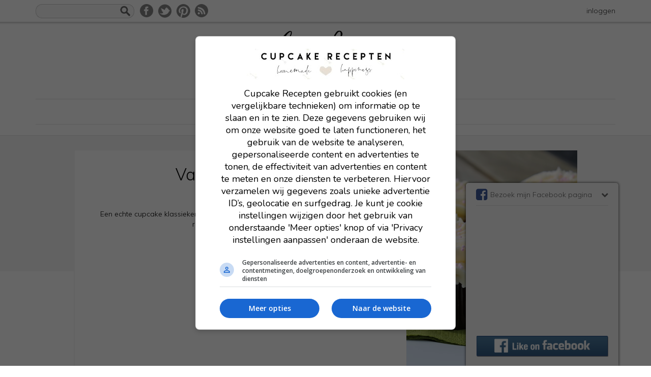

--- FILE ---
content_type: text/html; charset=utf-8
request_url: http://www.cupcakerecepten.nl/2022/06/vanilla-cupcakes
body_size: 6472
content:
<!DOCTYPE html>
<!--[if IE]><![endif]-->
<!--[if lt IE 7 ]> <html lang="nl_NL" class="ie6">    <![endif]-->
<!--[if IE 8 ]>    <html lang="nl_NL" class="ie8">    <![endif]-->
<!--[if IE 9 ]>    <html lang="nl_NL" class="ie9">    <![endif]-->
<!--[if (gt IE 9)|!(IE)]><!--><html lang="nl_NL"><!--<![endif]-->
<head>
  <!-- Global site tag (gtag.js) - Google Analytics -->
  <script async src="https://www.googletagmanager.com/gtag/js?id=UA-18128609-1"></script>
  <script>
    window.dataLayer = window.dataLayer || [];
    function gtag(){dataLayer.push(arguments);}
    gtag('js', new Date());

    gtag('config', 'UA-18128609-1', { 'anonymize_ip': true }); // Toelichting AP: Hiermee zet u de IP- maskering aan
  </script>
  <meta http-equiv="X-UA-Compatible" content="IE=7" />

  <meta http-equiv="Content-Type" content="text/html; charset=utf-8" />
  <meta name="title" content="Vanilla Cupcakes | Cupcakerecepten.nl" />
<meta name="description" content="Een echte cupcake klassieker! Maak de lekkerste en mooiste vanille cupcakes met dit recept voor vanille cupcakes. Natuurlijk op Cupcakerecepten.nl!" />
<meta name="keywords" content="cupcakes, recepten, toppings, botercreme, webshop, bakblikken, spatels, bakvormpjes, kleurstof, toppers, decoraties, spuitzakken, spuitmondjes, wrappers, shooters" />
<meta name="language" content="nl" />
<meta name="author" content="Jeroen Tomas http://nl.linkedin.com/in/jeroentomas" />
  <title>Vanilla Cupcakes | Cupcakerecepten.nl</title>
  <link rel="shortcut icon" href="/images/frontend_v2/favicon.png" />
  <link rel="stylesheet" type="text/css" media="screen" href="/css/reset.css" />
<link rel="stylesheet" type="text/css" media="screen" href="/css/grid.css" />
<link rel="stylesheet" type="text/css" media="screen" href="https://fonts.googleapis.com/css?family=Muli:300,400,400italic" />
<link rel="stylesheet" type="text/css" media="screen" href="https://maxcdn.bootstrapcdn.com/font-awesome/4.6.1/css/font-awesome.min.css" />
<link rel="stylesheet" type="text/css" media="screen" href="/css/buttons.css" />
<link rel="stylesheet" type="text/css" media="screen" href="/css/custom-theme/jquery-ui-1.8.23.custom.css" />
<link rel="stylesheet" type="text/css" media="screen" href="/jcarousel/skins/tango/skin.css" />
<link rel="stylesheet" type="text/css" media="screen" href="/fancybox/jquery.fancybox-1.3.4.css" />
<link rel="stylesheet" type="text/css" media="screen" href="/css/jquery.mCustomScrollbar.css" />
<link rel="stylesheet" type="text/css" media="screen" href="/css/webshop_v2.css?v=2.01" />
<link rel="stylesheet" type="text/css" media="screen" href="/css/main_v2.css?v=2.06" />
<link rel="stylesheet" type="text/css" media="print" href="/css/print.css" />
  <script type="text/javascript" src="/js/jquery.1.5.1.min.js"></script>
<script type="text/javascript" src="/js/jquery.cookie.js"></script>
<script type="text/javascript" src="/js/jquery-ui-1.8.23.custom.min.js"></script>
<script type="text/javascript" src="/jcarousel/lib/jquery.jcarousel.min.js"></script>
<script type="text/javascript" src="/fancybox/jquery.fancybox-1.3.4.pack.js"></script>
<script type="text/javascript" src="/fancybox/jquery.easing-1.3.pack.js"></script>
<script type="text/javascript" src="/js/jquery.mCustomScrollbar.concat.min.js"></script>
<script type="text/javascript" src="/js/jquery.cycle.js"></script>
<script type="text/javascript" src="/js/raty/jquery.raty.min.js"></script>
<script type="text/javascript" src="/js/webshop.js?v=2.01"></script>
<script type="text/javascript" src="/js/main_v2.js?v=2.06"></script>

  
    <script type="text/javascript">var switchTo5x=true;</script>
    <script async data-noptimize="1" data-cfasync="false" src=https://cdn.aa.onstuimig.nl/mega/mega.js type="text/javascript"></script>
	
	<meta name="p:domain_verify" content="92e3ddd7278e5e0af7502a62bfc13e33"/>
  <meta name="viewport" content="width=1200" />

  <script data-ad-client="ca-pub-1375812660367788" async src="https://pagead2.googlesyndication.com/pagead/js/adsbygoogle.js"></script>

  
  <!-- Matomo -->
  <script>
      var _paq = window._paq = window._paq || [];
      /* tracker methods like "setCustomDimension" should be called before "trackPageView" */
      _paq.push(['trackPageView']);
      _paq.push(['enableLinkTracking']);
      (function() {
          var u="https://stats.conkreet.net/";
          _paq.push(['setTrackerUrl', u+'matomo.php']);
          _paq.push(['setSiteId', '40']);
          var d=document, g=d.createElement('script'), s=d.getElementsByTagName('script')[0];
          g.async=true; g.src=u+'matomo.js'; s.parentNode.insertBefore(g,s);
      })();
  </script>
  <!-- End Matomo Code -->

</head>
<body id="m_content" class="a_showPost">
  <div id="fb-root"></div>

      <script>(function(d, s, id) {
        var js, fjs = d.getElementsByTagName(s)[0];
        if (d.getElementById(id)) return;
        js = d.createElement(s); js.id = id;
        js.src = "//connect.facebook.net/nl_NL/sdk.js#xfbml=1&version=v2.6&appId=240434732634443";
        fjs.parentNode.insertBefore(js, fjs);
    }(document, 'script', 'facebook-jssdk'));</script>
  
  <div id="bar">
    <div class="inner">

  <div id="social">
    <a class="facebook" href="https://www.facebook.com/CupcakereceptenNL" target="_blank"></a>
    <a class="twitter" href="https://twitter.com/cupcakerecepten" target="_blank"></a>
    <a class="pinterest" href="https://www.pinterest.com/cupcakerecepten/" target="_blank"></a>
    <a class="rss" href="#" target="_blank"></a>
  </div>

  <div id="usermenu">
          <a href="/mijnaccount">inloggen</a>
      </div>
  <div id="search">
    <form name="search" method="get" action="/zoekresultaat">
      <input class="searchval" type="text" name="q" />
      <span class="submit_button searchsubmit"><input type="submit" value="&nbsp;" /></span>
    </form>
  </div>
</div>  </div>

  <div id="header">
    
<!--<h2><a href="/">CUPCAKE RECEPTEN</a></h2>
<h4><a href="/">over bakken & lifestyle</a></h4>-->

<div id="logo">
  <a href="/">
    <img src="/images/frontend_v2/logo@2x.png" width="200" alt="Cupcakerecepten.nl" />
  </a>
</div>

<div id="mainmenu">
  <div class="menu-hoofdmenu-container">
    <div class="menu-main-navigation-container">
  <ul id="menu-main-navigation" class="menu">
                <li><a href="/">Home<span class="tl"></span><span class="tr"></span></a>
              </li>
                <li><a href="/cupcakes-maken">Basisrecepten<span class="tl"></span><span class="tr"></span></a>
                  <ul class="sub-menu">
                                                        <li ><a href="/cupcakes-maken">Basisrecept Cupcakes maken</a></li>
                                                                      <li ><a href="/het-beste-vanille-botercreme-basisrecept-van-cupcakerecepten-nl">Basisrecept Frosting maken</a></li>
                                                                      <li ><a href="/cupcakes-versieren-en-decoreren">Tips en basics</a></li>
                                    </ul>
              </li>
                <li><a href="#">Cupcakerecepten<span class="tl"></span><span class="tr"></span></a>
                  <ul class="sub-menu">
                                                        <li ><a href="/categorie/summer-ideas">Summertime!</a></li>
                                                                      <li ><a href="/categorie/cupcake-recepten">Alle Cupcakerecepten</a></li>
                                                                      <li ><a href="/categorie/cupcake-recepten/toppings">Cupcake toppings & frostings</a></li>
                                                                      <li ><a href="/categorie/cupcake-recepten/vanille">Vanille Cupcakes </a></li>
                                                                      <li ><a href="/categorie/cupcake-recepten/chocolade-2">Chocolade Cupcakes</a></li>
                                                                      <li ><a href="/categorie/cupcake-recepten/vruchten">Fruit Cupcakes</a></li>
                                                                      <li ><a href="/categorie/cupcake-recepten/cookies-candy">Cookies & Candy Cupcakes</a></li>
                                    </ul>
              </li>
                <li><a href="#">Gebakjes &amp; zoet<span class="tl"></span><span class="tr"></span></a>
                  <ul class="sub-menu">
                                                        <li ><a href="/categorie/andere-heerlijke-traktaties/basisrecepten">Basisrecepten gebak</a></li>
                                                                      <li ><a href="/categorie/andere-heerlijke-traktaties">Nieuwe recepten</a></li>
                                    </ul>
              </li>
      </ul>
</div>  </div>
</div>

<div style="clear: left;"></div>

<table id="leaderboard">
  <tr>
    <td align="center">
        <div id="adf-billboard" style="margin:0 auto;text-align:center;"></div>

    </td>
  </tr>
</table>  </div>

  

<div id="top-content">
  <div class="inner">
    <div class="left">
              <h1>Vanilla Cupcakes</h1>
        <div class="raty" data-score="4.5"></div>
            <p>Een echte cupcake klassieker! Maak de lekkerste en mooiste vanille cupcakes met dit recept voor vanille cupcakes.</p>
              <div class="share">
          <span class='st_facebook_large' displayText='Facebook'></span>
          <span class='st_twitter_large' displayText='Tweet'></span>
          <span class='st_pinterest_large' displayText='Pinterest'></span>
          <span class='st_email_large' displayText='Email'></span>
        </div>
        <iframe src="//www.facebook.com/plugins/like.php?href=https%3A%2F%2Fwww.facebook.com%2FCupcakereceptenNL&amp;width&amp;layout=button_count&amp;action=like&amp;show_faces=false&amp;share=false&amp;height=21&amp;appId=168093716726802" scrolling="no" frameborder="0" style="border:none; overflow:hidden; height:21px; width: 124px;" allowTransparency="true"></iframe>
          </div>
    <div class="right">
              <img src="/uploads/2014/vanilla_top.jpg" />
          </div>
  </div>
</div>

<div id="content" class="narrow">
  <div id="main-with-sidebar">
          <div class="post-content">
        <p><h2>Ingredi&euml;nten voor 12 cupcakes</h2>
<ul>
<li>125 gram roomboter, op kamertemperatuur</li>
<li>125 gram kristalsuiker</li>
<li>125 gram zelfrijzend bakmeel</li>
<li>2 eetlepels melk, op kamertemperatuur</li>
<li>2 ( grote) eieren op kamertemperatuur</li>
<li>1 theelepel vanille extract</li>
</ul>
<p>&nbsp;</p>
<p><strong><img src="/uploads/vanillaflag.jpg" alt="" width="558" height="269" /></strong></p>
<p><strong><br /></strong></p>
<h2>Methode</h2>
<p>Maak het <a class="hotlink" href="http://www.cupcakerecepten.nl/cupcakesmaken"><a class="hotlink" href="/cupcakesmaken">basisrecept cupcakes</a></a>. Voeg aan het beslag 1 theelepel vanille extract toe.</p>
<ul>
<li>Maak lekkere cream cheese frosting als topping of een vanilla topping voor nog meer vanille!</li>
<li>Donkere bakvormpjes vormen een mooi contrast met de lichte cupcakes en swirls.</li>
<li>De swirl is gemaakt met een Jumbo tip dichte ster.</li>
<li>Als finishing touch kies je voor gekleurde pareltjes.<br /><br /></li>
</ul>
<p><img style="margin-left: 5px; margin-right: 20px;" src="/uploads/vanilla_new.jpg" alt="" width="308" height="472" /></p>
<ul>
</ul>
<p>&nbsp;</p>
<p>&copy; Cupcakerecepten.nl</p></p>
      </div>
    
          <div id="comment_box">
        <a name="comments"></a>
                  <h2>Er zijn 1 reactie(s) op dit recept.</h2>
          <ul id="visiblecomments" class="commentlist">
                      <li>
              <div class="comment-container">
                <div class="comment-head">
                  <div class="avatar">
                                          <img width="32" height="32" class="photo avatar avatar-32 photo" src="https://www.gravatar.com/avatar/e78df928ec6f31ffc4e2fe9ee97c8daf?d=identicon" alt="">
                                      </div>
                  <div class="name">Carli01</div>
                  <span class="date">01-07-2014 om 18:21:54</span>
                  <div class="fix"></div>
                </div>
                <div class="comment-entry">
                  ik heb je recepten precies gevolgd, maar toch blijven mijn cupcakes wat klein en compact. Waar kan dit aan liggen?                 </div>
                                  <div class="comment-container" style="margin-top: 20px;">
                    <div class="comment-head">
                      <div class="avatar">
                                                  <img width="32" height="32" class="photo avatar avatar-32 photo" src="https://www.gravatar.com/avatar/1b8de5dd3f0af42518b107aac1dfb934?d=identicon" alt="">
                                              </div>
                      <div class="name">Olivia</div>
                      <span class="date">08-07-2014 om 10:19:01</span>
                      <div class="fix"></div>
                    </div>
                    <div class="comment-entry">
                      Het kan aan de ingrediënten liggen of aan de temperatuur van de oven. Gebruik alleen de beste ingrediënten, vooral niet bezuinigen op de ongezouten roomboter ( tip: Lurpak ),  en meet de oventemperatuur zodat je zeker weet dat deze ideaal is.<br />
<br />
Hier vind je nog meer tips:<br />
<br />
http://www.cupcakerecepten.nl/cupcakes-versieren-en-decoreren<br />
<br />
Succes!                    </div>
                  </div>
                              </div>
            </li>
                                  </ul>
                <br />
                  <h2>Plaats een reactie</h2>
                      <p>Om een reactie te kunnen plaatsen heb je een Cupcakerecepten.nl account nodig. Heb je nog geen account? <a href="/registreren">Klik dan hier</a> om een account aan te vragen. <a href="/mijnaccount/inloggen">Klik hier</a> als je wilt inloggen met een bestaande Cupcakerecepten.nl account.</p>
                        </div>
      </div>
  <div id="sidebar">
    <div class="inner">

      <div class="widget">
        <div id="adf-rectangle" style="margin:0 auto;text-align:center;"></div>      </div>

      <div class="widget">
        <h2><span>Basisrecept Cupcakes</span></h2>
<p><a href="https://www.cupcakerecepten.nl/cupcakes-maken"><img title="Perfecte vanille cupcakes maken met basisrecept cupcakes" src="https://www.cupcakerecepten.nl/uploads/basisrecept_cupcakes_maken.jpg" alt="Perfecte vanille cupcakes maken met basisrecept cupcakes" width="300" height="388" /><br /></a></p>
<p>Probeer ons heerlijke basisrecept voor perfecte vanille cupcakes! 
Volg het basisrecept stap voor stap en je bakt zelff de mooiste 
cupcakes. Ook kan je de cupcakes helemaal naar wens versieren. 
Bijvoorbeeld met de leukste sprinkles.<br /><br /></p>
<p>&nbsp;</p>
<h2><span>Sinaasappel</span></h2>
<p><a href="http://www.cupcakerecepten.nl/2022/10/sinaasappel-kwarktaart-cupcakes"><img title="Perfecte meringue en rood fruit cupcakes maken met basisrecept cupcakes" src="https://www.cupcakerecepten.nl/uploads/sinaasappelkwarcupcakes3.jpg" alt="Perfecte meringue en rood fruit cupcakes maken met basisrecept cupcakes" width="300" height="339" /></a><br /><br />Deze
 heerlijke cupcakes met lekkere koekjesbodem, kwark en sinaasappel 
marmelade, is een lekkere herfsttraktie met een frisse touch!</p>
<h2><span>Meringue</span></h2>
<p>
<a href="http://www.cupcakerecepten.nl/2015/09/lemon-meringue-cupcakes"><img src="http://www.cupcakerecepten.nl/uploads/meringue_lemon_1.jpg" alt="" width="300" /><br /></a></p>
<div>
<p>Yunmmie! Met heerlijke zelfgemaakte lemoncurd en crunchy meringues 
krijg je zeker geen genoeg van deze heerlijke najaars cupcakes.</p>
</div>
<h2><span>Marble cc's<br /><br /><img src="http://www.cupcakerecepten.nl/uploads/homepage_banners_2012/marble_8.jpg" alt="" width="300" height="300" /></span></h2>
<p>&nbsp;</p>
<p>Deze mooie cucpakes met chocolade zijn niet alleen een prachtig 
plaatje, ze zijn ook nog eens heerlijk! Chocolate en vanille in 1 
beslag, mmm!</p>
<h2><span>Vanilla Vanilla</span></h2>
<p><a href="https://www.cupcakerecepten.nl/2021/08/vanilla-cupcakes"><img title="Perfecte vanille cupcakes maken met basisrecept cupcakes" src="https://www.cupcakerecepten.nl/uploads/vanilla_pp2.jpg" alt="Perfecte vanille cupcakes maken met basisrecept cupcakes" width="300" height="300" /><br /></a></p>
<div>Onze all time favorite! Vanilla Vanilla cupcakes... Deze heerlijke 
luchtige cupcakes met 2 keer vanille zijn een echte must voor elke 
cupcake lover!</div>
<p>&nbsp;</p>      </div>

    </div>
  </div>
  <div style="clear: left;"></div>
</div>


  <!-- EXTRA HTML CODE -->
  
  <!-- // EXTRA HTML CODE -->

  <div id="footer">
    <div class="column first">
  <div class="content">
    <h2>Nieuwsbrief</h2>
    <!-- Begin MailChimp Signup Form -->
    <div id="mc_embed_signup">
      <form action="https://cupcakerecepten.us4.list-manage1.com/subscribe/post?u=4773f844393bc1db65e28c280&amp;id=7b7de77953" method="post" id="mc-embedded-subscribe-form" name="mc-embedded-subscribe-form" class="validate" target="_blank" novalidate="">
        <div style="position: absolute; left: -5000px;"><input type="text" name="b_4773f844393bc1db65e28c280_7b7de77953" value=""></div>
        <input type="email" value="E-mailadres" name="EMAIL" class="required email" id="mce-EMAIL">
        <input type="submit" value="." name="subscribe" id="mc-embedded-subscribe">
      </form>
    </div>
    <!--End mc_embed_signup-->
    <div style="clear: left;"></div>
    <div style="margin-top: 40px;">
      <img src="/images/frontend_v2/payment-logos.png" />
    </div>
  </div>
</div>

<div class="column">
  <div class="content">
    <h2><a href="/klantenservice">Klantenservice</a></h2>
    <div class="menu-meer-info-container">
      <ul class="menu">
        <li><a href="/klantenservice#bestellen">Bestellen</a></li>
        <li><a href="/klantenservice#bezorgen">Bezorgen</a></li>
        <li><a href="/klantenservice#retourneren">Retourneren</a></li>
        <li><a href="/klantenservice#cadeaukaart">Cadeaukaart</a></li>
        <li><a href="/contact">Contact</a></li>
      </ul>
    </div>
  </div>
</div>

<div class="column">
  <div class="content">
    <h2><a href="/mijnaccount">Mijn Cupcakerecepten.nl</a></h2>
    <div class="menu-meer-info-container">
      <ul class="menu">
        <li><a href="/registreren">Account aanmaken</a></li>
        <li><a href="/mijnaccount/inloggen">Inloggen</a></li>
<!--        <li><a href="/webshop/verlanglijstje">Verlanglijstje</a></li>-->
        <li><a href="/webshop/winkelwagen">Winkelwagen</a></li>
        <li><a href="/ingezonden-fotos">Upload je foto</a></li>
        <li><a href="/aanbiedingen-en-acties">Aanbiedingen en acties</a></li>
      </ul>
    </div>
  </div>
</div>

<div class="column last">
  <div class="content">
    <h2><a href="/over-cupcakerecepten">Over Cupcakerecepten.nl</a></h2>
    <div class="menu-meer-info-container">
      <ul class="menu">
        <li><a href="/cupcakerecepten-nl-in-de-media">Press | Adverteren</a></li>
        <li><a href="/sitemap">Sitemap</a></li>
        <li><a href="/disclaimer">Disclaimer</a></li>
        <li><a href="/privacybeleid">Privacy beleid</a></li>
        <li><a href="/algemene-voorwaarden">Algemene Voorwaarden</a></li>
        <li><a href="/copyright-statement">Copyright statement</a></li>
      </ul>
    </div>
  </div>
</div>  </div>

  <div class="copy">&copy; 2010 - 2026 Cupcakerecepten.nl | Onderdeel van <a href="http://www.styleselection.nl" target="_blank">Style Selection</a> | Realisatie door <a href="http://conkreetinternet.nl" target="_blank">Internetbureau Conkreet</a></div>

  <div id="dialog"></div>

  <input type="hidden" id="added_to_cart_notice" value="Ontvang gratis verzending bij €50+" />

      <div id="facebook-box">
      <h2><a href="#"><i class="fa fa-facebook-square"></i>Bezoek mijn Facebook pagina <i class="fa fa-chevron-up"></i></a></h2>
      <div class="fb-page" data-href="https://www.facebook.com/CupcakereceptenNL" data-small-header="false" data-adapt-container-width="true" data-hide-cover="false" data-show-facepile="true"><div class="fb-xfbml-parse-ignore"><blockquote cite="https://www.facebook.com/CupcakereceptenNL"><a href="https://www.facebook.com/CupcakereceptenNL">Cupcakerecepten.nl</a></blockquote></div></div>
      <a class="follow" href="https://www.facebook.com/CupcakereceptenNL" target="_blank"><img src="/images/frontend_v2/follow-them-on-facebook.png"></a>
    </div>
  
  
  <!-- Cookies accepted: bool(true)
, show cookie consent: bool(false)
 -->
<script defer src="https://static.cloudflareinsights.com/beacon.min.js/vcd15cbe7772f49c399c6a5babf22c1241717689176015" integrity="sha512-ZpsOmlRQV6y907TI0dKBHq9Md29nnaEIPlkf84rnaERnq6zvWvPUqr2ft8M1aS28oN72PdrCzSjY4U6VaAw1EQ==" data-cf-beacon='{"version":"2024.11.0","token":"e427606dd5e544e092dfa9a8e9fc294f","r":1,"server_timing":{"name":{"cfCacheStatus":true,"cfEdge":true,"cfExtPri":true,"cfL4":true,"cfOrigin":true,"cfSpeedBrain":true},"location_startswith":null}}' crossorigin="anonymous"></script>
</body>
</html>


--- FILE ---
content_type: text/html; charset=utf-8
request_url: https://www.google.com/recaptcha/api2/aframe
body_size: 267
content:
<!DOCTYPE HTML><html><head><meta http-equiv="content-type" content="text/html; charset=UTF-8"></head><body><script nonce="cDak7AklRWw6yCrnSV3aXA">/** Anti-fraud and anti-abuse applications only. See google.com/recaptcha */ try{var clients={'sodar':'https://pagead2.googlesyndication.com/pagead/sodar?'};window.addEventListener("message",function(a){try{if(a.source===window.parent){var b=JSON.parse(a.data);var c=clients[b['id']];if(c){var d=document.createElement('img');d.src=c+b['params']+'&rc='+(localStorage.getItem("rc::a")?sessionStorage.getItem("rc::b"):"");window.document.body.appendChild(d);sessionStorage.setItem("rc::e",parseInt(sessionStorage.getItem("rc::e")||0)+1);localStorage.setItem("rc::h",'1769240478291');}}}catch(b){}});window.parent.postMessage("_grecaptcha_ready", "*");}catch(b){}</script></body></html>

--- FILE ---
content_type: text/css
request_url: http://www.cupcakerecepten.nl/jcarousel/skins/tango/skin.css
body_size: 732
content:
/* @override http://www.cupcakerecepten.dev/jcarousel/skins/tango/skin.css?v=2.0.1 */

.jcarousel-skin-tango a:hover {
  text-decoration: none;
}
.jcarousel-skin-tango .jcarousel-container {

}

.jcarousel-skin-tango .jcarousel-direction-rtl {
	direction: rtl;
}

.jcarousel-skin-tango .jcarousel-container-horizontal {
    width: 480px;
    margin: 12px 0;
    padding: 5px 50px;
}

.jcarousel-skin-tango .jcarousel-container-vertical {
    width: 140px;
    height: 245px;

}

.jcarousel-skin-tango .jcarousel-clip-horizontal {
    width:  480px;
    height: 193px;
}

.jcarousel-skin-tango .jcarousel-clip-vertical {
    width:  140px;
    height: 245px;
}

.jcarousel-skin-tango .jcarousel-item {
    width: 150px;
    height: 193px;
    padding: 5px;
}
.jcarousel-skin-tango .jcarousel-item .image {
	padding: 3px;
    border: 1px solid #CCC;
	width: 140px;
    -moz-border-radius: 10px;
    -webkit-border-radius: 10px;
}
.jcarousel-skin-tango .jcarousel-item .image img {
    -moz-border-radius: 10px;
    -webkit-border-radius: 10px;
}
.jcarousel-skin-tango .jcarousel-item .title {
	padding: 3px;
	text-align: center;
}
.jcarousel-skin-tango .jcarousel-item-horizontal {
	margin-left: 0;
    margin-right: 2px;
}

.jcarousel-skin-tango .jcarousel-direction-rtl .jcarousel-item-horizontal {
	margin-left: 10px;
    margin-right: 0;
}

.jcarousel-skin-tango .jcarousel-item-vertical {
    margin-bottom: 10px;
}

.jcarousel-skin-tango .jcarousel-item-placeholder {
    background: #fff;
    color: #000;
}

/**
 *  Horizontal Buttons
 */
.jcarousel-skin-tango .jcarousel-next-horizontal {
    position: absolute;
    top: 75px;
    right: 5px;
    width: 32px;
    height: 32px;
    cursor: pointer;
    background: transparent url(next-horizontal.png) no-repeat 0 0;
}

.jcarousel-skin-tango .jcarousel-direction-rtl .jcarousel-next-horizontal {
    left: 5px;
    right: auto;
    background-image: url(prev-horizontal.png);
}
.jcarousel-skin-tango .jcarousel-prev-horizontal {
    position: absolute;
    top: 75px;
    left: 5px;
    width: 32px;
    height: 32px;
    cursor: pointer;
    background: transparent url(prev-horizontal.png) no-repeat 0 0;
}

.jcarousel-skin-tango .jcarousel-direction-rtl .jcarousel-prev-horizontal {
    left: auto;
    right: 5px;
    background-image: url(next-horizontal.png);
}

/**
 *  Vertical Buttons
 */
.jcarousel-skin-tango .jcarousel-next-vertical {
    position: absolute;
    bottom: 5px;
    left: 43px;
    width: 32px;
    height: 32px;
    cursor: pointer;
    background: transparent url(next-vertical.png) no-repeat 0 0;
}

.jcarousel-skin-tango .jcarousel-next-vertical:hover {
    background-position: 0 -32px;
}

.jcarousel-skin-tango .jcarousel-next-vertical:active {
    background-position: 0 -64px;
}

.jcarousel-skin-tango .jcarousel-next-disabled-vertical,
.jcarousel-skin-tango .jcarousel-next-disabled-vertical:hover,
.jcarousel-skin-tango .jcarousel-next-disabled-vertical:active {
    cursor: default;
    background-position: 0 -96px;
}

.jcarousel-skin-tango .jcarousel-prev-vertical {
    position: absolute;
    top: 5px;
    left: 43px;
    width: 32px;
    height: 32px;
    cursor: pointer;
    background: transparent url(prev-vertical.png) no-repeat 0 0;
}

.jcarousel-skin-tango .jcarousel-prev-vertical:hover {
    background-position: 0 -32px;
}

.jcarousel-skin-tango .jcarousel-prev-vertical:active {
    background-position: 0 -64px;
}

.jcarousel-skin-tango .jcarousel-prev-disabled-vertical,
.jcarousel-skin-tango .jcarousel-prev-disabled-vertical:hover,
.jcarousel-skin-tango .jcarousel-prev-disabled-vertical:active {
    cursor: default;
    background-position: 0 -96px;
}


--- FILE ---
content_type: text/css
request_url: http://www.cupcakerecepten.nl/css/main_v2.css?v=2.06
body_size: 4224
content:
@font-face {
  font-family: 'basic_title_fontregular';
  src: url('fonts/basictitlefont-webfont.eot');
  src: url('fonts/basictitlefont-webfont.eot?#iefix') format('embedded-opentype'),
  url('fonts/basictitlefont-webfont.woff') format('woff'),
  url('fonts/basictitlefont-webfont.ttf') format('truetype'),
  url('fonts/basictitlefont-webfont.svg#basic_title_fontregular') format('svg');
  font-weight: normal;
  font-style: normal;
}
@font-face {
  font-family: 'honey_scriptsemibold';
  src: url('fonts/honeyscript-semibold-webfont.eot');
  src: url('fonts/honeyscript-semibold-webfont.eot?#iefix') format('embedded-opentype'),
  url('fonts/honeyscript-semibold-webfont.woff') format('woff'),
  url('fonts/honeyscript-semibold-webfont.ttf') format('truetype'),
  url('fonts/honeyscript-semibold-webfont.svg#honey_scriptsemibold') format('svg');
  font-weight: normal;
  font-style: normal;
}
@font-face {
  font-family: 'honey_scriptlight';
  src: url('fonts/honeyscript-light-webfont.eot');
  src: url('fonts/honeyscript-light-webfont.eot?#iefix') format('embedded-opentype'),
  url('fonts/honeyscript-light-webfont.woff') format('woff'),
  url('fonts/honeyscript-light-webfont.ttf') format('truetype'),
  url('fonts/honeyscript-light-webfont.svg#honey_scriptlight') format('svg');
  font-weight: normal;
  font-style: normal;
}
@font-face {
  font-family: 'benchninebold';
  src: url('fonts/benchnine-bold-webfont.eot');
  src: url('fonts/benchnine-bold-webfont.eot?#iefix') format('embedded-opentype'),
  url('fonts/benchnine-bold-webfont.woff2') format('woff2'),
  url('fonts/benchnine-bold-webfont.woff') format('woff'),
  url('fonts/benchnine-bold-webfont.ttf') format('truetype'),
  url('fonts/benchnine-bold-webfont.svg#benchninebold') format('svg');
  font-weight: normal;
  font-style: normal;
}
@font-face {
  font-family: 'benchninelight';
  src: url('fonts/benchnine-light-webfont.eot');
  src: url('fonts/benchnine-light-webfont.eot?#iefix') format('embedded-opentype'),
  url('fonts/benchnine-light-webfont.woff2') format('woff2'),
  url('fonts/benchnine-light-webfont.woff') format('woff'),
  url('fonts/benchnine-light-webfont.ttf') format('truetype'),
  url('fonts/benchnine-light-webfont.svg#benchninelight') format('svg');
  font-weight: normal;
  font-style: normal;
}
@font-face {
  font-family: 'benchnineregular';
  src: url('fonts/benchnine-regular-webfont.eot');
  src: url('fonts/benchnine-regular-webfont.eot?#iefix') format('embedded-opentype'),
  url('fonts/benchnine-regular-webfont.woff2') format('woff2'),
  url('fonts/benchnine-regular-webfont.woff') format('woff'),
  url('fonts/benchnine-regular-webfont.ttf') format('truetype'),
  url('fonts/benchnine-regular-webfont.svg#benchnineregular') format('svg');
  font-weight: normal;
  font-style: normal;
}
@font-face {
  font-family: 'rns_cameliaregular';
  src: url('fonts/rns_camelia-webfont.eot');
  src: url('fonts/rns_camelia-webfont.eot?#iefix') format('embedded-opentype'),
  url('fonts/rns_camelia-webfont.woff2') format('woff2'),
  url('fonts/rns_camelia-webfont.woff') format('woff'),
  url('fonts/rns_camelia-webfont.ttf') format('truetype'),
  url('fonts/rns_camelia-webfont.svg#rns_cameliaregular') format('svg');
  font-weight: normal;
  font-style: normal;
}
body {
  font-family: "Muli", sans-serif;
  font-weight: 300;
  font-size: 14px;
  line-height: 1.4em;
  padding-top: 50px;
}
h1 {
  font-size: 32px;
  font-weight: 300;
  line-height: 34px;
  margin-bottom: 32px;
}
h1.category_title {
  background: #F6F6F6;
  padding: 20px;
  text-align: center;
}
h2, h3 {
  font-size: 24px;
  font-weight: 300;
  margin-bottom: 24px;
  line-height: 26px;
}
.widget h2,
h2.border-behind {
  border-bottom: 1px dotted #CCC !important;
  height: 6px;
  margin-bottom: 30px !important;
}
.widget h2 span,
h2.border-behind span {
  background: #FFF;
  padding: 0 10px;
  position: relative;
  width: auto;
}
#content h2, #content h3 {
  border-bottom: 1px dotted #CCC;
  padding-bottom: 10px;
}
p {
  line-height: 20px;
  margin-bottom: 20px;
}
* {
  outline: none;
}
a {
  color: #666;
  text-decoration: none;
}
a:hover {
  color: #000;
}
strong {
  font-weight: 400;
}
.centered {
  text-align: center;
}
#header,
#content,
#brands,
#footer {
  margin: 0 auto;
  width: 1140px;
}
#content.narrow {
  width: 990px;
}
#content.category {
  padding-top: 40px;
}
.submit_button {
  display: inline-block;
  padding: 0;
}
.submit_button input {
  background: #FF3399;
  border: none;
  cursor: pointer;
  color: #FFF;
  font-family: 'benchninelight', sans-serif;
  font-size: 20px !important;
  height: 30px !important;
  overflow: visible;
  padding: 0px 20px !important;
  width: auto !important;
  -moz-appearance: none;
  -webkit-appearance: none;
}
#mc-embedded-subscribe {
  -moz-appearance: none;
  -webkit-appearance: none;
}
#fold {
  height: 2px;
  background: red;
  position: absolute;
  top: 768px;
  width: 100%;
  z-index: 999;
}
/* @group Bar & Ad */
#leaderboard {
  width: 100%;
  margin: 10px 0;
}
#bar {
  background: url('../images/frontend_v2/bar-fixed.png');
  height: 50px;
  width: 100%;
  position: fixed;
  z-index: 999999998;
  top: 0;
}
#bar .inner {
  margin: 0 auto;
  position: relative;
  width: 1140px;
}
#bar #social {
  position: absolute;
  left: 200px;
  top: 8px;
}
#bar #usermenu {
  color: #333;
  height: 43px;
  line-height: 43px;
  font-size: 14px;
  position: absolute;
  right: 0;
  top: 0;
}
#bar #usermenu a {
  color: #333;
}
#bar #usermenu .headercart {
  background: url('../images/frontend_v2/shoppingbag.png') no-repeat 14px 14px #000;
  display: inline-block;
  height: 43px;
  margin-left: 10px;
  padding: 0 10px 0 34px;
  color: #FFF;
}
#no-of-products {
  background: url('../images/frontend_v2/no-of-products.png');
  display: inline-block;
  height: 24px;
  line-height: 24px;
  padding: 0;
  text-align: center;
  width: 24px;
}
#bar #search {
  height: 26px;
  position: relative;
  width: 200px;
  top: 8px;
}
#bar #search .searchval {
  background: #F9F9F9;
  border: 1px solid #CCC;
  border-right: none;
  border-radius: 13px 0 0 13px;
  float: left;
  height: 26px;
  padding-left: 10px;
  width: 150px;
  -moz-appearance: none;
  -webkit-appearance: none;
}
#bar #search .searchsubmit {
  background: url('../images/frontend_v2/search.png') 2px -1px #F9F9F9;
  border: 1px solid #CCC;
  border-left: none;
  border-radius: 0 13px 13px 0;
  cursor: pointer;
  float: left;
  height: 26px;
  width: 32px;
  -moz-appearance: none;
  -webkit-appearance: none;
}
#bar #search .searchsubmit input {
  background: none;
  border: none;
  height: 26px;
  width: 32px;
}
/* @end Bar & Ad */

/* @group Header */
#header {
  margin-bottom: 10px;
  margin-top: 10px;
}
#m_content.a_showPage #header,
#m_content.a_showPost #header {
  border-bottom: none;
}
#header #logo {
  margin: 10px 0;
  text-align: center;
}
#header #logo h2, #header #logo h4 {
  font-family: 'rns_cameliaregular', sans-serif;
  margin: 0;
}
#header #logo h2 {
  font-size: 36px;
  letter-spacing: 4px;
  margin-bottom: 10px;
}
#header #logo h4 {
  font-size: 22px;
}
#header #logo h2 a {
  color: #000;
}
#header #logo h4 a {
  color: #000;
}
#header .menu-main-navigation-container {
  border-top: 2px solid #F0F0F0;
  border-bottom: 2px solid #F0F0F0;
  padding-top: 8px;
  text-align: center;
}
#header #menu-main-navigation {
  font-family: 'benchninelight', sans-serif;
  position: relative;
  z-index: 999;
  display: inline-block;
  margin: 0;
  padding: 0;
  /* For IE, the outcast */
  zoom:1;
  *display: inline;
}
#header #menu-main-navigation li {
  float: left;
  margin: 0;
  padding: 0;
  position: relative;
  text-align: left;
}
#header #menu-main-navigation li a {
  border-radius: 6px;
  color: #000;
  display: block;
  font-size: 18px;
  padding: 8px 10px;
  text-decoration: none;
  text-transform: uppercase;
}
#header #menu-main-navigation li:hover a {
  background: #F5F5F5;
}
#header #menu-main-navigation li ul {
  background: #F5F5F5;
  left: -99999px;
  margin: 0;
  padding: 10px;
  position: absolute;
  top: 32px;
  width: 200px;
}
#header #menu-main-navigation li:hover ul {
  left: 0;
}
#header #menu-main-navigation li ul li {
  float: none;
}
#header #menu-main-navigation li:hover ul li a {
  background: none;
  font-size: 18px;
}
#header #menu-main-navigation li ul li a {
  text-transform: none;
}
#header #menu-main-navigation li ul li a:hover {
  color: #B5B5B5;
}
#header #social {
  float: right;
  margin-top: 4px;
}
#footer .social-widget a,
#bar #social a {
  display: inline-block;
  height: 27px;
  margin-left: 5px;
  opacity: 0.6;
  width: 27px;
}
#footer .social-widget a:hover,
#bar #social a:hover {
  opacity: 0.9;
}
#footer .social-widget .pinterest,
#bar #social .pinterest {
  background: url('../images/frontend_v2/sm-icons/Pinterest.png') no-repeat;
}
#footer .social-widget .facebook,
#bar #social .facebook {
  background: url('../images/frontend_v2/sm-icons/Facebook.png') no-repeat;
}
#footer .social-widget .twitter,
#bar #social .twitter {
  background: url('../images/frontend_v2/sm-icons/Twitter.png') no-repeat;
}
#footer .social-widget .rss,
#bar #social .rss {
  background: url('../images/frontend_v2/sm-icons/Feed.png') no-repeat;
}
#home-banner {
  background: #EEE;
  height: 90px;
  margin: 20px 0 50px 0;
}
/* @end Header */

/* @group Carousel */
#carousel {
  background: #EEE;
  height: 300px;
  overflow: hidden;
  position: relative;
  margin-bottom: 40px;
}
#carousel .inner {
  position: relative;
}
#carousel .inner .post {
  float: left;
  position: relative;
}
#carousel #carousel-prev,
#carousel #carousel-next {
  cursor: pointer;
  height: 38px;
  position: absolute;
  top: 130px;
  width: 38px;
}
#carousel #carousel-prev {
  background: url('../images/frontend_v2/ss-prev.png');
  left: 5px;
}
#carousel #carousel-next {
  background: url('../images/frontend_v2/ss-next.png');
  right: 5px;
}
/* @end Carousel */

/* @group Slideshow */
#slideshow {
  margin-bottom: 50px;
  position: relative;
}
#slideshow .ss-prev,
#slideshow .ss-next {
  cursor: pointer;
  display: block;
  height: 38px;
  opacity: 0.8;
  position: absolute;
  top: 170px;
  width: 38px;
  z-index: 10;
}
#slideshow .ss-prev {
  background: url('../images/frontend_v2/ss-prev.png');
  left: 10px;
}
#slideshow .ss-next {
  background: url('../images/frontend_v2/ss-next.png');
  right: 10px;
}
/* @end Slideshow */

/* @group Content */
#top-content {
  background: url('../images/frontend_v2/top-content.png');
  /*background: yellow;*/
  height: 450px;
  padding-top: 30px;
  margin-bottom: 20px;
}
#top-content .inner {
  background: url('../images/frontend_v2/top-content-inner.png');
  height: 450px;
  margin: 0 auto;
  overflow: hidden;
  width: 1000px;
}
#top-content .inner .left {
  height: 375px;
  margin-left: 6px;
  padding: 30px;
  float: left;
  width: 593px;
  text-align: center;
}
#top-content .inner .left.align-left {
  text-align: left;
}
#top-content .inner .left .post-meta {
  color: #999;
  margin-bottom: 15px;
}
#top-content .inner .right {
  /*background: #EEE;*/
  height: 435px;
  float: left;
  width: 336px;
}
.share {
  margin-bottom: 20px;
}
#content.category .share {
  text-align: center;
}
.share .st_facebook_large .stLarge {
  background-image: url('../images/frontend_v2/share/facebook.png') !important;
}
.share .st_twitter_large .stLarge {
  background-image: url('../images/frontend_v2/share/twitter.png') !important;
}
.share .st_pinterest_large .stLarge {
  background-image: url('../images/frontend_v2/share/pinterest.png') !important;
}
.share .st_email_large .stLarge {
  background-image: url('../images/frontend_v2/share/email.png') !important;
}
#top-content h1 {
  margin-bottom: 15px;
}
#top-content .raty {
  margin-bottom: 15px;
}
#content {
  overflow: hidden;
  padding: 5px 0;
}
#content .post-meta {
  margin-bottom: 20px;
}
#content ul {
  margin-bottom: 24px;
}
#content ul li {
  background: url('../images/frontend_v2/bullet.png') 0px 3px no-repeat;
  line-height: 20px;
  margin-bottom: 10px;
  padding-left: 20px;
}
#content .post-content a {
  color: #EF5E9E;
}
#content.narrow #main-with-sidebar {
  width: 594px;
  margin-right: 60px;
}
#main-with-sidebar {
  float: left;
  margin-right: 90px;
  width: 714px;
}
#main-with-sidebar .post {
  margin-bottom: 50px;
  position: relative;
}
#main-with-sidebar .post h2 {
  background: #F5F5F5;
  border: none;
  font-size: 28px;
  font-weight: 300;
  line-height: 36px;
  padding: 16px 0 16px 95px;
}
#main-with-sidebar .post h2 a {
  color: #000;
  text-decoration: none;
}
#main-with-sidebar .post h2 a:hover {
  color: #B5B5B5;
}
#main-with-sidebar .post img {
  margin-bottom: 10px;
}
#main-with-sidebar .post .date {
  background: url('../images/frontend_v2/date.png');
  border-radius: 35px;
  color: #FFF;
  font-family: 'basic_title_fontregular', sans-serif;
  font-size: 30px;
  height: 70px;
  left: 16px;
  position: absolute;
  top: -24px;
  text-align: center;
  width: 70px;
}
#main-with-sidebar .post .date span {
  display: block;
}
#main-with-sidebar .post .date span.day-of-week {
  padding: 12px 0 4px 0;
}
#main-with-sidebar .post .date span.day-of-month {
  font-size: 24px;
  line-height: 24px;
}
#sidebar {
  float: left;
  position: relative;
  width: 336px;
}
#sidebar .widget {
  margin-bottom: 30px;
}
#sidebar .widget h2 {
  background: #FFF;
  border: none;
  display: inline-block;
  font-family: 'honey_scriptlight', sans-serif;
  font-size: 45px;
  margin-bottom: 20px;
  width: 100%;
  text-align: center;
}
.breadcrumbs {
  margin: 20px 0;
}
/* @end Content */

/* @group Homepage */
/*#content .home-row {*/
  /*overflow: hidden;*/
/*}*/
#content .home-row .left {
  float: left;
  margin-right: 90px;
  width: 714px;
}
#content .home-row .right {
  float: left;
  width: 336px;
}
#content .home-row h2 {
  background: #FFF;
  border: none;
  display: inline-block;
  font-family: 'honey_scriptlight', sans-serif;
  font-size: 45px;
  margin-bottom: 20px;
  padding: 10px 0;
  width: 100%;
  text-align: center;
}
#content #homepage-page {
  background: url('../images/frontend_v2/homepage-page.png');
  height: 326px;
  overflow: hidden;
  width: 714px;
  margin-bottom: 34px;
}
#content #homepage-page .image {
  float: left;
  width: 242px;
}
#content #homepage-page .inner {
  float: left;
  padding: 30px;
  width: 412px;
  text-align: center;
}
#content #homepage-page .inner h2 {
  font-family: 'benchninelight';
  font-size: 28px;
  margin-bottom: 10px;
}
/* @end Rows */

/* @group Postlist */
#main-with-sidebar .posts {
  background: url('../images/frontend_v2/stripes.png');
  margin-bottom: 20px;
  overflow: hidden;
  padding-top: 20px;
}
#main-with-sidebar .posts .post {
  float: left;
  margin: 0 1.6%;
  width: 30%;
}
#main-with-sidebar .posts .post h3 {
  border-bottom: none;
  font-size: 18px;
  height: 40px;
  padding-bottom: 10px;
  text-align: center;
}
#main-with-sidebar .posts .post .image img {
  height: auto;
  margin-bottom: 0;
  max-width: 100%;
}
.pager {
  margin-bottom: 20px;
  text-align: center;
}
.pager .page {
  display: inline-block;
  height: 34px;
  line-height: 34px;
  margin-right: 5px;
  padding: 0 12px;
  text-align: center;
}
/* @end Postlist */

/* @group Comments */
#comment_box {
  padding-top: 20px;
  font-size: 12px;
  line-height: 20px;
}
#content #comment_box ul li {
  padding-left: 0;
}
#comment_box #visiblecomments {
  margin-top: 15px;
}
#comment_box #hiddencomments {
  display: none;
}
#comment_box #respond {
  margin-top: 20px;
}
#comment_box .comment-container {
  border-left: 2px solid #CCC;
  background: #F9F9F9;
  margin-bottom: 20px;
  padding:  5px;
}
#comment_box .comment-container .comment-entry {
  padding-right: 40px;
}
#comment_box .comment-container .comment-head {
  margin-bottom: 10px;
}
#comment_box .comment-container .comment-head .avatar {
  width: 36px;
  float: left;
  margin-right: 10px;
}
#comment_box .comment-container .comment-head .name {
  font-weight: bold;
}
#comment_box .comment-container .comment-head .fix {
  clear: left;
}
#comment_box .children {
  margin-left: 60px;
}
#comment_box form#post_reaction {
  margin: 20px 0 20px 0;
}
#comment_box form#post_reaction .error {
  background: #FFF2F2;
  border: 1px dotted #FF0000;
}
#comment_box .textinput {
  background: #F9F9F9;
  border: 1px solid #CCC;
  width: 200px;
  margin-bottom: 5px;
  padding: 4px;
}
#comment_box .textarea {
  background: #F9F9F9;
  border: 1px solid #CCC;
  width: 370px;
  height: 170px;
  margin-bottom: 5px;
}
#comment_box .submitbutton {
  border: none;
  cursor: pointer;
  font-size: 12px;
  font-weight: bold;
  padding: 3px 5px 3px 5px;
}
#comment_box #comments-toggle {
  text-decoration: none;
  outline: none;
}
#singlecomments {
  display: none;
}
#comment_box .showreactions {
  margin: 10px 0 10px 0;
}
/* @end Comments */

/* @group Form */
label {
  font-size: 12px;
}
.label.wide {
  display: block;
  float: left;
  padding: 4px 0 0 0;
  width: 120px;
}
.label.extra-wide {
  display: block;
  float: left;
  padding: 4px 0 0 0;
  width: 200px;
}
.text-field,
.text-field-street,
.text-field-number,
.text-field-zipcode,
.text-field-city {
  border: 1px solid #CCC;
  background: #F9F9F9;
  color: #5F5958;
  width: 200px;
  padding: 4px;
  margin: 0 0 4px 0;
  font-size: 12px;
}
.textarea {
  border: 1px solid #CCC;
  background: #F9F9F9;
  color: #5F5958;
  width: 350px;
  height: 150px;
  padding: 4px;
  margin: 0 0 4px 0;
  font-size: 12px;
}
.error {
  background: #FFF2F2;
  border: 1px dotted #FF0000;
}
.error_list li {
  color: #FF0000;
}
.login-error {
  color: #FF0000;
  margin: 10px 0;
}
.error-text {
  margin-bottom: 5px;
  margin-top: 5px;
  color: #FF0000;
  font-size: 12px;
}
.subscriber .text-field {
  width: 300px;
}
.subscriber .text-field-street {
  width: 245px;
}
.subscriber .text-field-number {
  width: 40px;
}
.subscriber .text-field-zipcode {
  width: 90px;
}
.subscriber .text-field-city {
  width: 195px;
}
#subscriber-orders {
  margin: 10px 0 0 0;
  width: 100%;
}
#subscriber-orders th, #subscriber-orders td {
  padding: 5px;
}
#subscriber-orders th {
}
/* @end Form */

/* @group Upload foto */
.thumbs {
  background: url('../images/frontend_v2/stripes.png');
  margin-bottom: 10px;
}
.thumbs img {
  margin: 9px;
}
/* @end Upload foto */

#content #sitemap li {
  background: none;
}
/* @group Footer */
#footer {
  border-top: 1px dotted #E6E6E6;
  overflow: hidden;
  padding-top: 20px;
}
#footer .column {
  border-right: 1px dotted #E6E6E6;
  float: left;
  width: 24.9%;
}
#footer .column.last {
  border-right: none;
}
#footer .column .content {
  padding: 10px 20px;
}
#footer .column .content {
  margin-bottom: 20px;
  min-height: 150px;
}
#footer .column .content h2 {
  font-size: 17px;
  font-weight: 300;
  margin: 0 0 20px 0;
}
#footer .column .content ul.menu li a {
  color: #000;
  text-decoration: none;
}
#footer .column .content ul.menu li a:hover {
  color: #B5B5B5;
}
#footer #mc_embed_signup label {
  display: none;
}
#footer #mc_embed_signup #mce-EMAIL {
  background: #FFF;
  border: 1px solid #EEE;
  border-right: none;
  border-radius: 15px 0 0 15px;
  color: #CCC;
  float: left;
  height: 26px;
  padding: 0 5px;
  width: 80%;
}
#footer #mc_embed_signup #mce-EMAIL {
  line-height: 30px;
}
#footer #mc_embed_signup #mc-embedded-subscribe {
  background: url('../images/frontend_v2/newsletter-subscribe.png') 0px 4px no-repeat #FFF;
  border: 1px solid #EEE;
  border-left: none;
  border-radius: 0 15px 15px 0;
  color: #FFF;
  cursor: pointer;
  float: left;
  font-size: 0em;
  height: 28px;
  width: 10%;
  text-align: center;
  -moz-appearance: none;
  -webkit-appearance: none;
}
/* @end Footer */

/* @group Brands */
#brands {
  border-top: 1px dotted #E6E6E6;
  margin-top: 20px;
  padding: 20px 0;
}
#brands a:hover img {
  opacity: 0.6;
}
/* @end Brands */

/* @group Sweetsupplies */
#sweetsupplies {
  margin: 30px 0 60px 0;
  text-align: center;
}
#sweetsupplies a:hover img {
  opacity: 0.6;
}
/* @end Sweetsupplies */

.copy {
  color: #999;
  margin-bottom: 40px;
  text-align: center;
}
.copy a {
  color: #999;
}
.copy a:hover {
  text-decoration: underline;
}
#cse {
  padding: 20px;
  width: 724px;
}
#redirect {
  margin: 200px auto;
  width: 500px;
  text-align: center;
}
#redirect h3 {
  font-size: 20px;
}
#redirect h3 span {
  color: #EF5E9E;
}
#facebook-box {
  background: rgb(245, 245, 245);;
  box-shadow: 0 0 5px rgba(0,0,0,0.8);
  border-radius: 5px 5px 0 0;
  position: fixed;
  padding: 10px 20px;
  bottom: -306px;
  right: 5%;
  width: 260px;
  height: 340px;
}
#facebook-box h2 {
  color: #666;
  margin-bottom: 16px;
  padding-bottom: 8px;
  border-bottom: 1px solid #ddd;
  font-size: 14px;
}
#facebook-box .fb-page {
  height: 230px;
}
#facebook-box h2 .fa-facebook-square {
  color: #3b5998;
  font-size: 26px;
  float: left;
  margin-right: 6px;
}
#facebook-box h2 .fa-chevron-down,
#facebook-box h2 .fa-chevron-up {
  float: right;
  margin-top: 6px;
}
#facebook-box .follow {
  display: block;
  margin-top: 10px;
}
#facebook-box .follow img {
  max-width: 100%;
}
#cookie-consent {
  background: rgba(0,0,0,0.6);
  position: fixed;
  width: 100%;
  height: 100%;
  top: 0;
  left: 0;
  z-index: 999999999;
}
#cookie-consent .content {
  background: #fff;
  bottom: 0;
  left: 0;
  padding: 40px 100px;
  position: absolute;
}
#cookie-consent .content p {
  font-size: 16px;
  line-height: 24px;
}
#accept-cookies {
  background: #99cc66;
  color: #fff;
  font-weight: bold;
  font-size: 18px;
  height: 40px;
  line-height: 40px;
  padding: 0 40px;
  border-radius: 20px;
  display: inline-block;
}
sup {
  vertical-align: super;
  font-size: smaller;
}

--- FILE ---
content_type: application/javascript
request_url: http://www.cupcakerecepten.nl/js/main_v2.js?v=2.06
body_size: 2482
content:
var Cupcakerecepten = window.Cupcakerecepten || {};

Cupcakerecepten.Main = function(){

  var $carousel;
  var $fancybox;
  var $orderProduct;
  var $noOfProducts;
  var $dialog;
  var $searchInput;
  var $mcEmailAddress;
  var $mcForm;
  var $mcSignupForm;
  var $postReaction;
  var $reactionName;
  var $reactionEmail;
  var $reaction;

  var $mainWithSidebar;
  var $sidebar;
  var $sidebarInner;

  var checkEmail = function(email){
    var filter = /^([A-Za-z0-9_\-\.])+\@([A-Za-z0-9_\-\.])+\.([A-Za-z]{2,4})$/;
    return filter.test(email);
  };

  var initRaty = function(){
    $('div.raty').raty({
      path: '/js/raty/img/',
      score: function() {
        return $(this).attr('data-score');
      },
      half: true
    });
  };

  var initStickySidebar = function(){

    var height;

    setTimeout(function(){
      height = $mainWithSidebar.height();
      $sidebar.css({ height: height - 50 });
    }, 250);

    $(window).scroll(function(){

      var bottomOffset = $(window).scrollTop() + 260 - height;

      if ($(window).scrollTop() >= 432){
        if (bottomOffset < 0){
          $sidebarInner.css({ position: 'absolute', top: $(window).scrollTop() - 432 });
        }
      }else{
        $sidebarInner.css({ position: 'relative', top: 0 });
      }
    });
  };

  var initSearch = function(){
    var tags = [
      'cupcakes maken',
      'cupcakes versieren',
      'chocolade',
      'vanille',
      'toppings',
      'bakvormpjes',
      'bakblik',
      'cupcakes decoreren'
    ];
    $searchInput.autocomplete({
      source: tags
    });
  };
  var initOrderProduct = function(){
    $orderProduct.submit(function(){
      var $this = $(this);
      var $button = $this.find('.large_submit_button input');
      var url = $(this).attr('action');

      $button.attr('disabled', 'disabled').css({ opacity: '0.5' });

      $.ajax({
        url: url + '?t=' + Number(new Date()),
        type: 'POST',
        cache: false,
        data: $(this).serialize(),
        success: function(data){
          var cart = data.split('|');
          $noOfProducts.html(cart[0]);
          if ($('#added_to_cart_notice').val().length > 3){
            $dialog.html('<table width="100%"><tr><td width="140"><img src="' + cart[2] + '" /></td><td valign="top"><p><strong>' + cart[1] + ' is toegevoegd aan je winkelwagen.</strong></p><div class="info">' + $('#added_to_cart_notice').val() + '</div></td></tr><tr><td colspan="2">&nbsp;</td></tr><tr><td><a href="#" id="close-dialog">Verder winkelen</a></td><td align="right"><strong><a href="/webshop/winkelwagen">Winkelwagen bekijken &raquo;</a></strong></td></tr></table>');
          }else{
            $dialog.html('<table width="100%"><tr><td width="140"><img src="' + cart[2] + '" /></td><td valign="top"><p><strong>' + cart[1] + ' is toegevoegd aan je winkelwagen.</strong></p></td></tr><tr><td colspan="2">&nbsp;</td></tr><tr><td><a href="#" id="close-dialog">Verder winkelen</a></td><td align="right"><strong><a href="/webshop/winkelwagen">Winkelwagen bekijken &raquo;</a></strong></td></tr></table>');
          }
          $dialog.dialog({
            title: 'Toegevoegd aan winkelwagen',
            modal: true,
            width: 600
          });
          $button.attr('disabled', false).css({ opacity: '1.0' });
          $('#close-dialog').click(function(e){
            e.preventDefault();
            $dialog.dialog("close");
          })
        }
      });
      return false;
    });
  };
  var initCarousel = function(){
    if ($carousel.length > 0){
      $carousel.jcarousel({ easing: 'swing' });
    }
  };
  var initFancyBox = function(){
    $fancybox.fancybox({
      'overlayShow'	: true,
      'overlayOpacity': 0.8,
      'overlayColor'  : '#FFF',
      'padding'		: 0,
      'titleShow'		: true,
      'titlePosition' : 'over',
      'transitionIn'	: 'elastic',
      'transitionOut'	: 'elastic',
      'speedIn'		: 200,
      'speedOut'		: 200,
      'changeFade'	: 0
    });
  };
  var initMailchimp = function(){
    $mcEmailAddress.focus(function(){
      var val = $(this).val();
      if (val == 'E-mailadres'){
        $(this).val('');
        $(this).css({ color: '#333'});
      }
    });
    $mcEmailAddress.blur(function(){
      var val = $(this).val();
      if (val == ''){
        $(this).val('E-mailadres');
        $(this).css({ color: '#CCC'});
      }
    });
    $mcEmailAddress.keypress(function(){
      $(this).removeClass('error');
    });
    $mcSignupForm.submit(function(e){
      e.preventDefault();
      if (!checkEmail($mcEmailAddress.val())){
        $mcEmailAddress.addClass('error');
      }else{
        $mcEmailAddress.removeClass('error');
        var email = $mcEmailAddress.val();
        $mcForm.html('<div align="center"><img src="/images/frontend/loader.gif" /></div>');
        $.ajax({
          type: "POST",
          url:  "/mc-subscribe",
          data: "email=" + email,
          success: function(data){
            $mcForm.html(data);
          }
        });
      }
    });
  };
  var initPostReaction = function(){
    $postReaction.submit(function(){
      var valid = true;
      if ($reactionName.val() == ''){
        valid = false;
        $reactionName.addClass('error');
      }else{
        $reactionName.removeClass('error');
      }
      if ($reactionEmail.val() == ''){
        valid = false;
        $reactionEmail.addClass('error');
      }else{
        $reactionEmail.removeClass('error');
      }
      if ($reaction.val() == ''){
        valid = false;
        $reaction.addClass('error');
      }else{
        $reaction.removeClass('error');
      }
      return valid;
    });
    if ($.cookie('show_reactions') == 'yes'){
      $('#hiddencomments').show();
      $('#showreactions').attr('checked', true);
    }

    $('#showreactions').click(function(){
      var t = $(this);
      if (t.is(':checked')){
        $.cookie('show_reactions', 'yes', {path: '/', expires: 7});
        $('#hiddencomments').show();
      }else{
        $.cookie('show_reactions', 'no', {path: '/', expires: 7});
        $('#hiddencomments').hide();
      }
    });
  };

  var showFbBox = function(){
    $('#facebook-box').animate({ bottom: 0 }, {duration: 1000, easing: 'easeOutBounce'});
    $('#facebook-box h2 a').find('.fa-chevron-up').removeClass('fa-chevron-up').addClass('fa-chevron-down');
  };

  var hideFbBox = function(){
    $('#facebook-box').animate({ bottom: -306 }, {duration: 1000, easing: 'easeOutBounce'});
    $('#facebook-box h2 a').find('.fa-chevron-down').removeClass('fa-chevron-down').addClass('fa-chevron-up');
  };

  var initFacebookBox = function(){

    var $box = $('#facebook-box');
    var $trigger = $('#facebook-box h2 a');

    var hidden = parseInt($box.css('bottom')) < 0;

    $trigger.click(function(e){
      e.preventDefault();
      hidden = parseInt($box.css('bottom')) < 0;
      if (hidden){
        showFbBox();
        $.cookie('hide_fb_box', 'no', {path: '/', expires: 1});
      }else{
        hideFbBox();
        $.cookie('hide_fb_box', 'yes', {path: '/', expires: 1});
      }
    });

    if (!$.cookie('hide_fb_box') || $.cookie('hide_fb_box') == 'no'){
      setTimeout(function(){
        showFbBox();
      }, 2000);
    }
  };

  var initCookieConsent = function (){
    $('#accept-cookies').click(function(){
      $.cookie('cookies_accepted', 'yes', {path: '/', expires: 365});
      location.reload();
    });
    $('#reject-cookies').click(function(){
      $.cookie('cookies_accepted', 'no', {path: '/', expires: 365});
      location.reload();
    });
  };

  var init = function(){

    $carousel = $('#spotlight-carousel');
    $fancybox = $('a[rel=fancybox]');

    $orderProduct = $('.order_product');
    $noOfProducts = $('#no-of-products');
    $dialog = $('#dialog');

    $searchInput = $('#search .searchval');

    $mcEmailAddress = $('#mce-EMAIL');
    $mcForm = $('#mc-embedded-subscribe-form');
    $mcSignupForm = $('#mc-embedded-subscribe-form');

    $postReaction = $('#post_reaction');
    $reactionName = $('#reaction_name');
    $reactionEmail = $('#reaction_email');
    $reaction = $('#reaction_reaction');

    $mainWithSidebar = $('#main-with-sidebar');
    $sidebar = $('#sidebar');
    $sidebarInner = $('#sidebar .inner');

    initCookieConsent();

    initFacebookBox();
    initSearch();
    initOrderProduct();
    initMailchimp();
    initPostReaction();
    initCarousel();
    initFancyBox();
    initRaty();

  };

  return {
    init: init
  };
}();

$(document).ready(function(){
  Cupcakerecepten.Main.init();
});

--- FILE ---
content_type: application/javascript; charset=utf-8
request_url: https://fundingchoicesmessages.google.com/f/AGSKWxVGIuRCUC-AEMcTqQ5nBKan9WPtd1TL6CVAPpDKHOV_yrkgj3YGPFAN-CWFcdEyhqeWNBVa9LIMUnfWctkGpZLhPDT-AhJw5gQrqzxvgUShDFM-W71unov7buL5d5QF2TknSI75jQ==?fccs=W251bGwsbnVsbCxudWxsLG51bGwsbnVsbCxudWxsLFsxNzY5MjQwNDc2LDk0MzAwMDAwMF0sbnVsbCxudWxsLG51bGwsW251bGwsWzddXSwiaHR0cDovL3d3dy5jdXBjYWtlcmVjZXB0ZW4ubmwvMjAyMi8wNi92YW5pbGxhLWN1cGNha2VzIixudWxsLFtbOCwiazYxUEJqbWs2TzAiXSxbOSwiZW4tVVMiXSxbMTksIjEiXSxbMTcsIlswXSJdLFsyNCwiIl0sWzI5LCJmYWxzZSJdXV0
body_size: 78660
content:
if (typeof __googlefc.fcKernelManager.run === 'function') {"use strict";this.default_ContributorServingResponseClientJs=this.default_ContributorServingResponseClientJs||{};(function(_){var window=this;
try{
/*
 Copyright The Closure Library Authors.
 SPDX-License-Identifier: Apache-2.0
*/
var uh,wh,xh,yh,Eh,Hh,Ih,Jh,Kh,Lh;_.rh=function(a,b,c){for(var d in a)b.call(c,a[d],d,a)};_.sh=function(a){var b=_.me();a=b?b.createHTML(a):a;return new _.ye(a)};_.th=function(a){if(a instanceof _.ye)return a.j;throw Error("D");};uh=function(a,b){for(var c=a.length,d=typeof a==="string"?a.split(""):a,e=0;e<c;e++)if(e in d&&b.call(void 0,d[e],e,a))return e;return-1};wh=function(a){if(a instanceof _.vh)return a.j;throw Error("D");};
xh=function(a){return a instanceof _.ye?a:_.sh(String(a).replace(/&/g,"&amp;").replace(/</g,"&lt;").replace(/>/g,"&gt;").replace(/"/g,"&quot;").replace(/'/g,"&apos;"))};yh=function(a){return _.ub(function(b){if(b instanceof a)return!0;var c,d,e=b==null?void 0:(c=b.ownerDocument)==null?void 0:(d=c.defaultView)==null?void 0:d[a.name];return(0,_.Hd)(e)&&b instanceof e})};_.zh=function(a,b){_.Qe(b.querySelectorAll(a),function(c){c.style.setProperty("display","none","important")})};
_.Ah=function(a,b){b.querySelector(a).style.display=""};_.Bh=function(a){var b=function(d){for(var e=0;e<d.length;e++){var f=d[e];if(f.constructor.name==="CSSStyleRule")for(var g=0;g<f.style.length;g++){var h=f.style[g],k=f.style.getPropertyValue(h);f.style.setProperty(h,k,"important")}else f.constructor.name==="CSSMediaRule"?b(f.cssRules):f.constructor.name==="CSSSupportsRule"&&b(f.cssRules)}},c=null;a instanceof HTMLStyleElement?c=a.sheet:a instanceof StyleSheet&&(c=a);c&&c.cssRules&&b(c.cssRules)};
Eh=function(a,b){for(var c=[],d=a.length,e=0,f=[],g,h,k=0;k<d;){switch(e){case 0:var l=a.indexOf("<",k);if(l<0){if(c.length===0)return a;c.push(a.substring(k));k=d}else c.push(a.substring(k,l)),h=l,k=l+1,Ch?(Dh.lastIndex=k,l=Dh.exec(a)):(Dh.lastIndex=0,l=Dh.exec(a.substring(k))),l?(f=["<",l[0]],g=l[1],e=1,k+=l[0].length):c.push("<");break;case 1:l=a.charAt(k++);switch(l){case "'":case '"':var p=a.indexOf(l,k);p<0?k=d:(f.push(l,a.substring(k,p+1)),k=p+1);break;case ">":f.push(l);c.push(b(f.join(""),
g));e=0;f=[];h=g=null;break;default:f.push(l)}break;default:throw Error();}e===1&&k>=d&&(k=h+1,c.push("<"),e=0,f=[],h=g=null)}return c.join("")};_.Gh=function(a,b,c,d){a:{a=a(b||Fh,c);d=d||_.Te();if(a&&a.Ka)d=a.Ka();else{d=_.Ve(d.j,"DIV");b:if(_.ve(a)){if(a.ub&&(a=a.ub(),a instanceof _.ye))break b;a=xh("zSoyz")}else a=xh(String(a));d.innerHTML=_.th(a)}if(d.childNodes.length==1&&(a=d.firstChild,a.nodeType==1)){d=a;break a}}return d};
Hh={cellpadding:"cellPadding",cellspacing:"cellSpacing",colspan:"colSpan",frameborder:"frameBorder",height:"height",maxlength:"maxLength",nonce:"nonce",role:"role",rowspan:"rowSpan",type:"type",usemap:"useMap",valign:"vAlign",width:"width"};Ih=function(a,b){_.rh(b,function(c,d){d=="style"?a.style.cssText=c:d=="class"?a.className=c:d=="for"?a.htmlFor=c:Hh.hasOwnProperty(d)?a.setAttribute(Hh[d],c):d.lastIndexOf("aria-",0)==0||d.lastIndexOf("data-",0)==0?a.setAttribute(d,c):a[d]=c})};
_.Re.prototype.Oa=_.Ja(1,function(a,b,c){var d=this.j,e=arguments,f=e[1],g=_.Ve(d,String(e[0]));f&&(typeof f==="string"?g.className=f:Array.isArray(f)?g.className=f.join(" "):Ih(g,f));e.length>2&&_.Ue(d,g,e,2);return g});Jh=function(a,b){a=a.j;return(b=b&&b!="*"?String(b).toUpperCase():"")?a.querySelectorAll(b):a.getElementsByTagName("*")};_.vh=function(a){this.j=a};_.vh.prototype.toString=function(){return this.j};Kh=function(a){a=a.tabIndex;return typeof a==="number"&&a>=0&&a<32768};
Lh=function(a){return a.tagName=="A"&&a.hasAttribute("href")||a.tagName=="INPUT"||a.tagName=="TEXTAREA"||a.tagName=="SELECT"||a.tagName=="BUTTON"?!a.disabled&&(!a.hasAttribute("tabindex")||Kh(a)):a.hasAttribute("tabindex")&&Kh(a)};
_.Mh=function(a,b){b=_.Te(b);var c=Jh(b,"HEAD")[0];if(!c){var d=Jh(b,"BODY")[0];c=b.Oa("HEAD");d.parentNode.insertBefore(c,d)}d=b.Oa("STYLE");var e;(e=_.Ne("style",document))&&d.setAttribute("nonce",e);a=wh(a);if(_.q.trustedTypes)if("textContent"in d)d.textContent=a;else if(d.nodeType==3)d.data=String(a);else if(d.firstChild&&d.firstChild.nodeType==3){for(;d.lastChild!=d.firstChild;)d.removeChild(d.lastChild);d.firstChild.data=String(a)}else{for(;e=d.firstChild;)d.removeChild(e);d.appendChild(_.Se(d).createTextNode(String(a)))}else d.innerHTML=
a;b.appendChild(c,d);return d};_.Nh=function(a){this.A=_.t(a)};_.u(_.Nh,_.J);_.Oh=function(a){return _.qh(a,1)};_.Ph=function(a){return _.Xd(a,2)};_.Qh=function(a){this.A=_.t(a)};_.u(_.Qh,_.J);_.Rh=function(a){this.A=_.t(a)};_.u(_.Rh,_.J);_.Sh=function(a){return _.N(a,3)};var Th=function(a){this.A=_.t(a)};_.u(Th,_.J);_.Uh=function(a){this.A=_.t(a)};_.u(_.Uh,_.J);_.Vh=function(a){return _.A(a,Th,2)};_.Wh=function(a){this.A=_.t(a)};_.u(_.Wh,_.J);_.Xh=[1,2,3,4,5,6];_.Yh=function(a){this.A=_.t(a)};_.u(_.Yh,_.J);_.Yh.prototype.j=function(){return _.O(this,1)};_.Zh=function(a){return _.B(a,_.Wh,2,_.z())};var $h=function(a){this.A=_.t(a)};_.u($h,_.J);$h.prototype.W=function(){return _.F(this,1)};var ai=function(a){this.A=_.t(a)};_.u(ai,_.J);ai.prototype.j=function(){return _.B(this,$h,1,_.z())};_.bi=function(a){this.A=_.t(a)};_.u(_.bi,_.J);_.di=function(a){return _.O(a,_.Pd(a,_.ci,1))};_.ci=[1,2];_.ei=function(a){this.A=_.t(a)};_.u(_.ei,_.J);_.ei.prototype.j=function(){return _.A(this,_.Yh,7)};_.fi=function(a){return _.A(a,_.bi,9)};_.gi=[1,2,3,4,5];var hi=function(a){this.A=_.t(a)};_.u(hi,_.J);hi.prototype.j=function(){return _.F(this,1)};hi.prototype.o=function(){return _.F(this,2)};_.ii=function(a){this.A=_.t(a)};_.u(_.ii,_.J);_.ji=function(a){return _.A(a,_.Rh,2)};var ki=function(a){this.A=_.t(a)};_.u(ki,_.J);_.li=function(a){return _.O(a,1)};_.pi=function(a){return _.O(a,2)};_.qi=function(a){return _.A(a,_.Rh,8)};var ri=function(a){this.A=_.t(a)};_.u(ri,_.J);_.si=function(a){return _.A(a,ki,1)};_.ti=function(a){this.A=_.t(a)};_.u(_.ti,_.J);_.m=_.ti.prototype;_.m.ld=function(){return _.F(this,1)};_.m.fa=function(){return _.A(this,ai,3)};_.m.Aa=function(){return _.A(this,hi,4)};_.m.ma=function(){return _.A(this,ri,5)};_.m.getData=function(){return _.A(this,_.ei,2)};yh(Node);yh(Element);var ui=yh(HTMLElement);yh(SVGElement);var vi,wi,xi,yi;vi=function(a){return typeof a.className=="string"?a.className:a.getAttribute&&a.getAttribute("class")||""};wi=function(a,b){typeof a.className=="string"?a.className=b:a.setAttribute&&a.setAttribute("class",b)};xi=function(a,b){a.classList?b=a.classList.contains(b):(a=a.classList?a.classList:vi(a).match(/\S+/g)||[],b=_.Ye(a,b)>=0);return b};
yi=function(a,b){a.classList?a.classList.remove(b):xi(a,b)&&wi(a,Array.prototype.filter.call(a.classList?a.classList:vi(a).match(/\S+/g)||[],function(c){return c!=b}).join(" "))};_.zi=function(a,b,c){c?a.classList?a.classList.add(b):xi(a,b)||(c=vi(a),wi(a,c+(c.length>0?" "+b:b))):yi(a,b)};var Ci;_.Ai=function(a){this.l=this.o=this.j=null;this.document=a.document};
_.Di=function(a,b){_.Bi(a);var c=document.createElement("div"),d;(d=b.parentNode)==null||d.insertBefore(c,b);c.tabIndex=0;c.id="fc-focus-trap-pre-div";c=document.createElement("div");var e;(e=b.parentNode)==null||e.insertBefore(c,b.nextSibling);c.tabIndex=0;c.id="fc-focus-trap-post-div";var f=Ci(a,b),g=Ci(a,b,!0);f&&g&&(a.j=function(){var h=a.document.activeElement;if(h)if(_.We(b,h))a.o=h;else if(h===a.document.activeElement)switch(a.o){case f:g.focus();a.o=g;break;default:f.focus(),a.o=f}},a.document.addEventListener("focus",
a.j,!0),a.document.addEventListener("focusin",a.j))};_.Bi=function(a){a.j&&(document.removeEventListener("focus",a.j,!0),document.removeEventListener("focusin",a.j),a.j=null);var b;(b=document.getElementById("fc-focus-trap-pre-div"))==null||b.remove();var c;(c=document.getElementById("fc-focus-trap-post-div"))==null||c.remove()};_.Ei=function(a,b,c,d,e){c=c===void 0?!0:c;var f;e=(f=e===void 0?null:e)!=null?f:Ci(a,b,d===void 0?!1:d);e!==null&&(e.focus(),c&&_.Di(a,b))};
Ci=function(a,b,c){c=c===void 0?!1:c;if(Lh(b)&&!c)return b;var d=c?[].slice.call(b.children,0).reverse():b.children;d=_.n(d);for(var e=d.next();!e.done;e=d.next())if(e=e.value,ui(e)&&(e=Ci(a,e,c)))return e;return Lh(b)&&c?b:null};var Gi,Hi,Ii,Ji,Ki;_.Fi={};Gi={};Hi={};Ii={};Ji={};Ki=function(){throw Error("O");};Ki.prototype.zb=null;Ki.prototype.xa=function(){return this.content};Ki.prototype.toString=function(){return this.content};Ki.prototype.ub=function(){if(this.Ab!==_.Fi)throw Error("P");return _.sh(this.toString())};var Li=function(){Ki.call(this)};_.mf(Li,Ki);Li.prototype.Ab=_.Fi;var Mi=function(){Ki.call(this)};_.mf(Mi,Ki);Mi.prototype.Ab=Gi;Mi.prototype.zb=1;var Ni=function(){Ki.call(this)};_.mf(Ni,Ki);
Ni.prototype.Ab=Ii;Ni.prototype.zb=1;var Oi=function(){Ki.call(this)};_.mf(Oi,Ki);Oi.prototype.Ab=Ji;Oi.prototype.zb=1;var Ti,Vi,Zi,aj,Ch,Dh,bj,lj,qj,rj,Xi,Yi,uj,Si,vj,wj,xj,kj,Ri,cj,ej,dj,yj,jj,mj,oj,gj,$i;_.Pi=function(a){if(a!=null)switch(a.zb){case 1:return 1;case -1:return-1;case 0:return 0}return null};_.R=function(a){return _.Qi(a,_.Fi)?a:a instanceof _.ye?(0,_.Q)(_.th(a).toString()):(0,_.Q)(String(String(a)).replace(Ri,Si),_.Pi(a))};Ti=function(a){function b(c){this.content=c}b.prototype=a.prototype;return function(c){return new b(String(c))}};
_.Q=function(a){function b(c){this.content=c}b.prototype=a.prototype;return function(c,d){c=new b(String(c));d!==void 0&&(c.zb=d);return c}}(Li);_.Ui=Ti(Mi);Vi=Ti(Ni);_.Wi=Ti(Oi);Zi=function(a){return a instanceof Xi?Yi(a)?!0:!!a.xa():a instanceof Ki?!!a.xa():!!a};_.S=function(a){return _.R(a)};aj=function(a){return Eh(String(a),function(){return""}).replace($i,"&lt;")};Ch=RegExp.prototype.hasOwnProperty("sticky");Dh=new RegExp((Ch?"":"^")+"(?:!|/?([a-zA-Z][a-zA-Z0-9:-]*))",Ch?"gy":"g");
bj=function(a,b){a=a.replace(/<\//g,"<\\/").replace(/\]\]>/g,"]]\\>");return b?a.replace(/{/g," \\{").replace(/}/g," \\}").replace(/\/\*/g,"/ *").replace(/\\$/,"\\ "):a};_.T=function(a){_.Qi(a,_.Fi)?(a=aj(a.xa()),a=String(a).replace(cj,Si)):a=String(a).replace(Ri,Si);return a};_.fj=function(a){_.Qi(a,_.Fi)?(a=aj(a.xa()),a=String(a).replace(dj,Si)):a=String(a).replace(ej,Si);return a};_.hj=function(a){_.Qi(a,Ii)?a=a.xa():(a=String(a),a=gj.test(a)?a:"zSoyz");return a};
_.ij=function(a){_.Qi(a,Ii)&&(a=a.xa());return(a&&!a.startsWith(" ")?" ":"")+a};lj=function(a){return String(a).replace(jj,kj)};_.nj=function(a){_.Qi(a,Gi)||_.Qi(a,Hi)?a=String(a).replace(jj,kj):_.Je(a)?a=lj(_.Ke(a)):a instanceof _.ne?a=lj(_.pe(a).toString()):(a=String(a),a=mj.test(a)?a.replace(jj,kj):"about:invalid#zSoyz");return a};
_.pj=function(a){_.Qi(a,Gi)||_.Qi(a,Hi)?a=String(a).replace(jj,kj):_.Je(a)?a=lj(_.Ke(a)):a instanceof _.ne?a=lj(_.pe(a).toString()):(a=String(a),a=oj.test(a)?a.replace(jj,kj):"about:invalid#zSoyz");return a};_.V=function(a){return _.Qi(a,Ji)?bj(a.xa(),!1):a==null?"":a instanceof _.vh?bj(wh(a),!1):bj(String(a),!0)};qj=function(){return _.nd.apply(0,arguments).flat().filter(function(a){return a}).join(" ")};_.sj=function(a,b){return rj(a,b)>=0};
rj=function(a,b){a=uh(a.slice(0),function(c){return b===c});return a===-1?-1:a};_.tj=function(){return _.nd.apply(0,arguments)};_.Qi=function(a,b){return a!=null&&a.Ab===b};Xi=function(){Ki.call(this)};_.u(Xi,Li);_.W=function(a,b){a.j!==void 0?a.j.push(b):a.content+=b;return a};_.X=function(a,b){a.j!==void 0?a.j.push(b):b instanceof Xi?b.content!==void 0?a.content+=b.xa():(a.j=[a.content,b],a.content=void 0):a.content+=b;return a};
Xi.prototype.xa=function(){if(this.content!==void 0)return this.content;for(var a="",b=_.n(this.j),c=b.next();!c.done;c=b.next())a+=c.value;return a};Xi.prototype.toString=function(){return this.xa()};Yi=function(a){var b;a=_.n((b=a.j)!=null?b:[]);for(b=a.next();!b.done;b=a.next())if(b=b.value,b instanceof Xi&&Yi(b))return!0;return!1};_.Y=function(){function a(){this.content=""}a.prototype=Xi.prototype;return function(){return new a}}();
uj={"\x00":"&#0;","\t":"&#9;","\n":"&#10;","\v":"&#11;","\f":"&#12;","\r":"&#13;"," ":"&#32;",'"':"&quot;","&":"&amp;","'":"&#39;","-":"&#45;","/":"&#47;","<":"&lt;","=":"&#61;",">":"&gt;","`":"&#96;","\u0085":"&#133;","\u00a0":"&#160;","\u2028":"&#8232;","\u2029":"&#8233;"};Si=function(a){return uj[a]};
vj={"\x00":"\\0 ","\b":"\\8 ","\t":"\\9 ","\n":"\\a ","\v":"\\b ","\f":"\\c ","\r":"\\d ",'"':"\\22 ","&":"\\26 ","'":"\\27 ","(":"\\28 ",")":"\\29 ","*":"\\2a ","/":"\\2f ",":":"\\3a ",";":"\\3b ","<":"\\3c ","=":"\\3d ",">":"\\3e ","@":"\\40 ","\\":"\\5c ","{":"\\7b ","}":"\\7d ","\u0085":"\\85 ","\u00a0":"\\a0 ","\u2028":"\\2028 ","\u2029":"\\2029 "};wj=function(a){return vj[a]};
xj={"\x00":"%00","\u0001":"%01","\u0002":"%02","\u0003":"%03","\u0004":"%04","\u0005":"%05","\u0006":"%06","\u0007":"%07","\b":"%08","\t":"%09","\n":"%0A","\v":"%0B","\f":"%0C","\r":"%0D","\u000e":"%0E","\u000f":"%0F","\u0010":"%10","\u0011":"%11","\u0012":"%12","\u0013":"%13","\u0014":"%14","\u0015":"%15","\u0016":"%16","\u0017":"%17","\u0018":"%18","\u0019":"%19","\u001a":"%1A","\u001b":"%1B","\u001c":"%1C","\u001d":"%1D","\u001e":"%1E","\u001f":"%1F"," ":"%20",'"':"%22","'":"%27","(":"%28",")":"%29",
"<":"%3C",">":"%3E","\\":"%5C","{":"%7B","}":"%7D","\u007f":"%7F","\u0085":"%C2%85","\u00a0":"%C2%A0","\u2028":"%E2%80%A8","\u2029":"%E2%80%A9","\uff01":"%EF%BC%81","\uff03":"%EF%BC%83","\uff04":"%EF%BC%84","\uff06":"%EF%BC%86","\uff07":"%EF%BC%87","\uff08":"%EF%BC%88","\uff09":"%EF%BC%89","\uff0a":"%EF%BC%8A","\uff0b":"%EF%BC%8B","\uff0c":"%EF%BC%8C","\uff0f":"%EF%BC%8F","\uff1a":"%EF%BC%9A","\uff1b":"%EF%BC%9B","\uff1d":"%EF%BC%9D","\uff1f":"%EF%BC%9F","\uff20":"%EF%BC%A0","\uff3b":"%EF%BC%BB",
"\uff3d":"%EF%BC%BD"};kj=function(a){return xj[a]};Ri=/[\x00\x22\x26\x27\x3c\x3e]/g;cj=/[\x00\x22\x27\x3c\x3e]/g;ej=/[\x00\x09-\x0d \x22\x26\x27\x2d\/\x3c-\x3e`\x85\xa0\u2028\u2029]/g;dj=/[\x00\x09-\x0d \x22\x27\x2d\/\x3c-\x3e`\x85\xa0\u2028\u2029]/g;yj=/[\x00\x08-\x0d\x22\x26-\x2a\/\x3a-\x3e@\\\x7b\x7d\x85\xa0\u2028\u2029]/g;jj=/[\x00- \x22\x27-\x29\x3c\x3e\\\x7b\x7d\x7f\x85\xa0\u2028\u2029\uff01\uff03\uff04\uff06-\uff0c\uff0f\uff1a\uff1b\uff1d\uff1f\uff20\uff3b\uff3d]/g;mj=/^(?!javascript:)(?:[a-z0-9+.-]+:|[^&:\/?#]*(?:[\/?#]|$))/i;
oj=/^[^&:\/?#]*(?:[\/?#]|$)|^https?:|^ftp:|^data:image\/[a-z0-9+-]+;base64,[a-z0-9+\/]+=*$|^blob:/i;gj=/^(?!on|src|(?:action|archive|background|cite|classid|codebase|content|data|dsync|href|http-equiv|longdesc|style|usemap)\s*$)(?:[a-z0-9_$:-]*)$/i;$i=/</g;var Fh={};_.zj=function(a,b,c){var d=d===void 0?!1:d;var e=_.Y();c=qj(_.tj("notranslate",d&&"GY1Nfe",c));b='class="'+_.T(c!=null?c:"")+'"'+(b?" role='button' tabindex=\"0\"":" aria-hidden='true'");c=Zi();b=Vi(b+(c?_.ij(_.hj()):""));return _.W(_.X(_.W(e,"<span"+_.ij(b)+">"),_.R(a)),"</span>")};_.Aj=function(a,b){return(0,_.Q)('<svg width="'+_.T(24)+'" height="'+_.T(24)+'" viewBox="'+_.T(a!=null?a:"0 0 24 24")+'" focusable="false" class="'+_.T(b!=null?b:"")+" "+_.T("NMm5M")+" "+_.T("hhikbc")+'"'+_.ij(_.hj(""))+'><path d="M20 11H7.83l5.59-5.59L12 4l-8 8 8 8 1.41-1.41L7.83 13H20v-2z"/></svg>')};var Ej,Fj,Cj,Hj;_.Bj=function(){return(0,_.Q)('<div class="fc-dialog-overlay"></div>')};_.Gj=function(a,b,c,d,e,f,g,h,k){h=h===void 0?!1:h;return _.W(_.X(_.X(_.X(_.X(_.W(_.Y(),'<div class="'+_.T(a)+' fc-dialog" role="dialog" tabindex="0"'+(d?' aria-label="'+_.T(d)+'"':"")+">"),f?Cj(g):""),b.fa().j().filter(function(l){return l.W()===1}).length>0&&!h?_.Dj(e):""),Ej(c)),Zi(k)?Fj(k):""),"</div>")};Ej=function(a){return _.W(_.X(_.W(_.Y(),'<div class="fc-dialog-content">'),_.R(a)),"</div>")};
Fj=function(a){return _.W(_.X(_.W(_.Y(),'<footer class="fc-dialog-footer">'),_.R(a)),"</footer>")};
_.Dj=function(a){a=_.W(_.Y(),'<button class="fc-close fc-icon-button" tabindex="0"'+(a?' aria-label="'+_.T(a)+'"':"")+'><div class="fc-close-background"></div><div class="fc-cutout-background"></div>');var b=_.Y();var c=(0,_.Q)('<svg enable-background="new 0 0 24 24" height="'+_.T(20)+'" viewBox="'+_.T("0 0 24 24")+'" width="'+_.T(20)+'" focusable="false" class="'+_.T("fc-cancel-icon-svg")+" "+_.T("NMm5M")+'"'+_.ij(_.hj(""))+'><g><path d="M0,0h24v24H0V0z" fill="none"/></g><g><path d="M12,2C6.47,2,2,6.47,2,12c0,5.53,4.47,10,10,10s10-4.47,10-10C22,6.47,17.53,2,12,2z M17,15.59L15.59,17L12,13.41L8.41,17 L7,15.59L10.59,12L7,8.41L8.41,7L12,10.59L15.59,7L17,8.41L13.41,12L17,15.59z"/></g></svg>');
return _.W(_.X(a,_.zj(_.X(b,c))),"</button>")};Cj=function(a){return _.W(_.X(_.W(_.Y(),"<button"+(a?' aria-label="'+_.T(a)+'"':"")+' class="fc-back-button fc-icon-button" tabindex="0"><div class="fc-back-button-background"></div>'),_.zj(_.X(_.Y(),_.Aj(void 0,"fc-back-icon")))),"</button>")};
_.Ij=function(a,b){if(b){var c,d=_.Pd(b,_.ci,1);_.N(b,d)!=null?c=Hj(a,_.di(b)):_.nh(b,_.Pd(b,_.ci,2))!=null?c=_.W(_.X(_.Y(),Hj(a,void 0,!0)),'<p class="fc-header-text" style="display: none;">'+_.R(a)+"</p>"):c="";a=c}else a='<p class="fc-header-text">'+_.R(a)+"</p>";return _.W(_.X(_.W(_.Y(),'<div class="fc-header">'),a),"</div>")};
Hj=function(a,b,c){return(0,_.Q)('<div class="fc-header-image-container fc-header"'+(c?' style="display: none;"':"")+'><img class="fc-header-image" alt="'+_.T(a)+'"'+(b?' src="'+_.T(_.pj(b))+'=h60"':"")+"/></div>")};_.Kj=function(a,b){return _.W(_.X(_.W(_.Y(),'<div class="fc-dialog-headline"><h1 class="fc-dialog-headline-text">'+_.R(a)+"</h1>"),b?_.Jj(b):""),"</div>")};_.Jj=function(a){return(0,_.Q)('<div class="fc-dialog-body"><p class="fc-dialog-body-text">'+_.R(a)+"</p></div>")};
_.Lj=function(a,b,c){return(0,_.Q)('<button role="button" aria-label="'+_.T(a)+'" class="fc-button  '+_.T(b)+'" tabindex="0"'+(c?" disabled":"")+'><div class="fc-button-background"></div><p class="fc-button-text">'+_.R(a)+"</p></button>")};_.Mj=function(a,b,c,d,e,f,g,h){f="overflow-wrap: break-word;"+(f?"":(b==null?0:_.hf(b,4))?h?"font-weight: 500;":"font-weight: 700;":"font-weight: normal;")+((b==null?0:_.hf(b,5))?"font-style: italic;":"font-style: normal;")+(g?"":(b==null?0:_.hf(b,6))?"text-decoration: underline;":"text-decoration: initial;");if(!e)switch(b==null?void 0:_.Xd(b,7)){case 2:f+="text-align: center;";break;case 3:f+="text-align: right;";break;case 4:f+="text-align: justify;";break;default:f+="text-align: left;"}a?a="font-family: '"+
String(a).replace(yj,wj)+"';":(b==null?0:_.N(b,1))&&_.N(b,1)!==""?(a=_.N(b,1),a="font-family: '"+String(a).replace(yj,wj)+"';"):a="";f+=a+(!c&&(b==null?0:_.Sh(b))?"color: "+_.V(_.Sh(b))+";":"");if(!d){var k;switch(b==null?void 0:(k=_.A(b,_.Nh,2))==null?void 0:_.Ph(k)){case 1:var l,p;f+="font-size: "+_.V(((l=_.A(b,_.Nh,2))==null?void 0:_.qh(l,1))==null?1:(p=_.Oh(_.A(b,_.Nh,2)))!=null?p:0)+"em;";break;default:f+="font-size: 1em;"}}return(0,_.Wi)(f)};
_.Nj=function(a,b,c,d,e){var f,g,h;b=(!c&&(a==null?0:_.N(a,1))?"background: "+_.V(_.N(a,1))+";":"background: #fff;")+(b?"":"border: none;")+(!e&&(a==null?void 0:(f=_.A(a,_.Nh,4))==null?void 0:_.qh(f,1))!=null&&((h=a==null?void 0:_.Oh(_.A(a,_.Nh,4)))!=null?h:null)>0&&(a==null?void 0:(g=_.A(a,_.Nh,4))==null?void 0:_.Ph(g))!=null&&(a==null?void 0:_.Ph(_.A(a,_.Nh,4)))===2&&(a==null?void 0:_.N(a,2))!=null?"border: "+_.V(_.Oh(_.A(a,_.Nh,4)))+"px solid  "+_.V(_.N(a,2))+";":"");if(!d){var k;switch(a==null?
void 0:(k=_.A(a,_.Nh,3))==null?void 0:_.Ph(k)){case 1:var l,p;b+="border-radius: "+_.V((p=(a==null?void 0:(l=_.A(a,_.Nh,3))==null?void 0:_.qh(l,1))+"em")!=null?p:"0")+";";break;case 2:var w,y;b+="border-radius: "+_.V((y=(a==null?void 0:(w=_.A(a,_.Nh,3))==null?void 0:_.qh(w,1))+"px")!=null?y:"0")+";";break;default:b+="border-radius: 0;"}}return(0,_.Wi)(b)};
_.Oj=function(a){var b="",c;switch(a==null?void 0:(c=_.A(a,_.Nh,5))==null?void 0:_.Ph(c)){case 1:var d,e,f,g;b+="padding-left: "+_.V(((d=_.A(a,_.Nh,5))==null?void 0:_.qh(d,1))==null?0:(f=_.Oh(_.A(a,_.Nh,5)))!=null?f:0)+"em; padding-right: "+_.V(((e=_.A(a,_.Nh,5))==null?void 0:_.qh(e,1))==null?0:(g=_.Oh(_.A(a,_.Nh,5)))!=null?g:0)+"em;";break;default:b+="padding-left: 0; padding-right: 0;"}var h;switch(a==null?void 0:(h=_.A(a,_.Nh,6))==null?void 0:_.Ph(h)){case 1:var k,l,p,w;b+="padding-top: "+_.V(((k=
_.A(a,_.Nh,6))==null?void 0:_.qh(k,1))==null?0:(p=_.Oh(_.A(a,_.Nh,6)))!=null?p:0)+"em; padding-bottom: "+_.V(((l=_.A(a,_.Nh,6))==null?void 0:_.qh(l,1))==null?0:(w=_.Oh(_.A(a,_.Nh,6)))!=null?w:0)+"em;";break;default:b+="padding-top: 0; padding-bottom: 0;"}return(0,_.Wi)(b)};_.Pj=function(a){var b="display: flex; flex-direction: row;";switch(a==null?void 0:_.Xd(a,1)){case 1:b+="justify-content: flex-start;";break;case 3:b+="justify-content: flex-end;";break;default:b+="justify-content: center;"}return(0,_.Wi)(b)};var Uj,ik;
_.Qj=function(a){a=a===void 0?"fc-message-root":a;return(0,_.Wi)("."+_.V(a)+" .fc-cutout-background {background-color: "+_.V("#FFFFFF")+"; border-radius: 50%; cursor: pointer; height: 10px; position: absolute; width: 10px; z-index: -1;}."+_.V(a)+" .fc-close-background {background-color: transparent; border-radius: 50%; cursor: pointer; height: 40px; position: absolute; width: 40px; z-index: -2;}."+_.V(a)+" .fc-cancel-icon-svg {cursor: pointer; display: flex; fill: "+_.V("#5F6368")+";}."+_.V(a)+" .fc-close {align-items: center; box-sizing: border-box; cursor: pointer; direction: ltr; display: flex; height: 40px; justify-content: center; margin: 0; opacity: 1; outline: none; position: absolute; right: 4px; top: 4px; width: 40px; z-index: 1;}."+
_.V(a)+" .fc-close:focus {outline: none; box-shadow: none;}."+_.V(a)+" .fc-close:hover .fc-close-background {background-color: "+_.V("#202124")+"; opacity: 0.04;}."+_.V(a)+" .fc-close:focus .fc-close-background {background-color: "+_.V("#202124")+"; opacity: 0.12;}."+_.V(a)+" .fc-close:hover .fc-cancel-icon-svg, ."+_.V(a)+" .fc-close:focus .fc-cancel-icon-svg  {fill: "+_.V("#202124")+";}")};
_.Sj=function(a,b){a=a===void 0?"fc-message-root":a;var c="."+_.V(a)+" a:link, ."+_.V(a)+" a p {cursor: pointer; position: relative;}."+_.V(a)+" button, ."+_.V(a)+" button div, ."+_.V(a)+" button p, ."+_.V(a)+" .fc-button, ."+_.V(a)+" .fc-button div, ."+_.V(a)+" .fc-button p {cursor: pointer;}."+_.V(a)+" a:hover {"+_.Rj("80%")+"}",d="."+_.V(a)+" button:focus p:not(.fc-button-text), ."+_.V(a)+" button:focus, ."+_.V(a)+" .fc-button:focus, ."+_.V(a)+" a:focus, ."+_.V(a)+" .fc-toggle input:focus, ."+
_.V(a)+" .fc-dropdown-selection:focus, ."+_.V(a)+" .fc-dropdown-menu-item:focus";d=(0,_.Wi)(d);c+=_.V(d)+" {box-shadow: 0 0 0 3px "+_.V("#FFFFFF")+"; outline: 2px "+_.V("#174EA6")+" solid;}@supports selector(:focus-visible) {"+_.V(d)+" {box-shadow: none; outline: none;}."+_.V(a)+" button:focus-visible::before, ."+_.V(a)+" a:focus-visible::before, ."+_.V(a)+" input:focus-visible::before, ."+_.V(a)+" .fc-dropdown-selection-container:focus-visible::before, ."+_.V(a)+" .fc-dropdown-menu-item:focus::before {border: 2px solid "+
_.V("#174EA6")+"; border-radius: 6px; content: ''; inset: -4px; position: absolute;}."+_.V(a)+" button:focus-visible::after, ."+_.V(a)+" a:focus-visible::after, ."+_.V(a)+" input:focus-visible::after, ."+_.V(a)+" .fc-dropdown-selection-container:focus-visible::after, ."+_.V(a)+" .fc-dropdown-menu-item:focus::after {border: 2px solid "+_.V("#e8f0fe")+"; border-radius: 8px; content: ''; inset: -6px; position: absolute;}."+_.V(a)+" button.fc-icon-button:focus-visible::before {inset: -2px;}."+_.V(a)+
" button.fc-icon-button:focus-visible::after {inset: -4px;}."+_.V(a)+" button.fc-list-item-button:focus-visible::before {left: 2px; width: calc(100% - 8px)}."+_.V(a)+" button.fc-list-item-button:focus-visible::after {left: 0; width: calc(100% - 4px)}}"+(b!=null?_.V(b)+" {outline: 1px solid transparent;}":"");return(0,_.Wi)(c)};_.Rj=function(a){return(0,_.Wi)("filter: brightness("+_.V(a)+");")};_.Tj=function(){return(0,_.Wi)('-moz-font-feature-settings: "kern" 1; -moz-osx-font-smoothing: grayscale; -webkit-font-feature-settings: "kern" 1; -webkit-font-smoothing: antialiased; font-feature-settings: "kern" 1; font-kerning: normal; text-rendering: optimizelegibility;')};
_.Vj=function(a,b){a=a===void 0?"fc-message-root":a;b=b===void 0?Uj:b;for(var c="div."+_.V(a)+","+(_.sj(b,"a")?" ."+_.V(a)+" a:link, ":""),d=b.length,e=0;e<d;e++){var f=b[e];c+="."+_.V(a)+" "+_.V(f)+(e!==b.length-1?",":"")}return(0,_.Wi)(c+"{-webkit-app-region: none; -webkit-appearance: none; -webkit-border-horizontal-spacing: 0; -webkit-border-image: none; -webkit-border-vertical-spacing: 0; -webkit-box-align: stretch; -webkit-box-decoration-break: slice; -webkit-box-direction: normal; -webkit-box-flex: 0; -webkit-box-ordinal-group: 1; -webkit-box-orient: horizontal; -webkit-box-pack: start; -webkit-box-reflect: none; -webkit-font-smoothing: auto; -webkit-highlight: none; -webkit-hyphenate-character: auto; -webkit-line-break: auto; -webkit-line-clamp: none; -webkit-locale: auto; -webkit-margin-after-collapse: collapse; -webkit-margin-before-collapse: collapse; -webkit-mask-box-image-outset: 0; -webkit-mask-box-image-repeat: stretch; -webkit-mask-box-image-slice: 0 fill; -webkit-mask-box-image-source: none; -webkit-mask-box-image-width: auto; -webkit-mask-box-image: none; -webkit-mask-clip: border-box; -webkit-mask-composite: source-over; -webkit-mask-image: none; -webkit-mask-origin: border-box; -webkit-mask-position: 0% 0%; -webkit-mask-repeat: repeat; -webkit-mask-size: auto; -webkit-print-color-adjust: economy; -webkit-rtl-ordering: logical; -webkit-tap-highlight-color: rgba(0, 0, 0, 0.4); -webkit-text-combine: none; -webkit-text-decorations-in-effect: none; -webkit-text-emphasis-color: rgb(0, 0, 0); -webkit-text-emphasis-position: over right; -webkit-text-emphasis-style: none; -webkit-text-orientation: vertical-right; -webkit-text-security: none; -webkit-text-stroke-color: rgb(0, 0, 0); -webkit-text-stroke-width: 0; -webkit-user-drag: auto; -webkit-writing-mode: horizontal-tb; align-content: normal; align-items: normal; align-self: auto; alignment-baseline: auto; animation-delay: 0s; animation-direction: normal; animation-duration: 0s; animation-fill-mode: none; animation-iteration-count: 1; animation-name: none; animation-play-state: running; animation-timing-function: ease; backdrop-filter: none; backface-visibility: visible; background-attachment: scroll; background-blend-mode: normal; background-clip: border-box; background-color: rgba(0, 0, 0, 0); background-image: none; background-origin: padding-box; background-position: 0% 0%; background-repeat: repeat; background-size: auto; baseline-shift: 0; border-bottom-color: rgb(0, 0, 0); border-bottom-left-radius: 0; border-bottom-right-radius: 0; border-bottom-style: none; border-bottom-width: 0; border-collapse: separate; border-image-outset: 0; border-image-repeat: stretch; border-image-slice: 100%; border-image-source: none; border-image-width: 1; border-left-color: rgb(0, 0, 0); border-left-style: none; border-left-width: 0; border-right-color: rgb(0, 0, 0); border-right-style: none; border-right-width: 0; border-top-color: rgb(0, 0, 0); border-top-left-radius: 0; border-top-right-radius: 0; border-top-style: none; border-top-width: 0; bottom: auto; box-shadow: none; box-sizing: content-box; break-after: auto; break-before: auto; break-inside: auto; buffered-rendering: auto; caption-side: top; caret-color: rgb(0, 0, 0); clear: none; clip-path: none; clip-rule: nonzero; clip: auto; color-interpolation-filters: linearrgb; color-interpolation: srgb; color-rendering: auto; color: rgb(0, 0, 0); column-count: auto; column-gap: normal; column-rule-color: rgb(0, 0, 0); column-rule-style: none; column-rule-width: 0; column-span: none; column-width: auto; content: normal; cursor: auto; cx: 0; cy: 0; d: none; display: inline; dominant-baseline: auto; empty-cells: show; fill-opacity: 1; fill-rule: nonzero; fill: rgb(0; 0; 0); filter: none; flex-basis: auto; flex-direction: row; flex-grow: 0; flex-shrink: 1; flex-wrap: nowrap; float: none; flood-color: rgb(0, 0, 0); flood-opacity: 1; font-kerning: auto; font-optical-sizing: auto; font-size: 16px; font-stretch: 100%; font-style: normal; font-variant-caps: normal; font-variant-east-asian: normal; font-variant-ligatures: normal; font-variant-numeric: normal; font-variant: normal; font-weight: 400; grid-auto-columns: auto; grid-auto-flow: row; grid-auto-rows: auto; grid-column-end: auto; grid-column-start: auto; grid-row-end: auto; grid-row-start: auto; grid-template-areas: none; grid-template-columns: none; grid-template-rows: none; height: auto; hyphens: manual; image-rendering: auto; isolation: auto; justify-content: normal; justify-items: normal; justify-self: auto; left: auto; letter-spacing: normal; lighting-color: rgb(255, 255, 255); line-break: auto; line-height: normal; list-style-image: none; list-style-position: outside; list-style-type: disc; margin-bottom: 0; margin-left: 0; margin-right: 0; margin-top: 0; marker-end: none; marker-mid: none; marker-start: none; mask-type: luminance; mask: none; max-height: none; max-width: none; min-height: 0; min-width: 0; mix-blend-mode: normal; object-fit: fill; object-position: 50% 50%; offset-distance: 0; offset-path: none; offset-rotate: auto 0deg; opacity: 1; order: 0; orphans: 2; outline-color: rgb(0, 0, 0); outline-offset: 0; outline-style: none; outline-width: 0; overflow-anchor: auto; overflow-wrap: normal; overflow-x: visible; overflow-y: visible; padding-bottom: 0; padding-left: 0; padding-right: 0; padding-top: 0; paint-order: normal; perspective-origin: 0 0; perspective: none; pointer-events: auto; position: static; r: 0; resize: none; right: auto; row-gap: normal; rx: auto; ry: auto; scale: none; scroll-behavior: auto; shape-image-threshold: 0; shape-margin: 0; shape-outside: none; shape-rendering: auto; speak: normal; stop-color: rgb(0, 0, 0); stop-opacity: 1; stroke-dasharray: none; stroke-dashoffset: 0; stroke-linecap: butt; stroke-linejoin: miter; stroke-miterlimit: 4; stroke-opacity: 1; stroke-width: 1px; stroke: none; tab-size: 8; table-layout: auto; text-align-last: auto; text-align: start; text-anchor: start; text-decoration-color: rgb(0, 0, 0); text-decoration-line: none; text-decoration-skip-ink: auto; text-decoration-style: solid; text-decoration: none solid rgb(0, 0, 0); text-indent: 0; text-overflow: clip; text-rendering: auto; text-shadow: none; text-size-adjust: auto; text-transform: none; text-underline-position: auto; top: auto; touch-action: auto; transform-origin: 0 0; transform-style: flat; transform: none; transition-delay: 0s; transition-duration: 0s; transition-property: all; transition-timing-function: ease; unicode-bidi: normal; user-select: auto; vector-effect: none; vertical-align: baseline; visibility: visible; white-space: normal; widows: 2; width: auto; will-change: auto; word-break: normal; word-spacing: 0; writing-mode: horizontal-tb; x: 0; y: 0; z-index: auto; zoom: 1;}")};
_.Wj=function(a){var b="";a=a===void 0?"zz":a;switch(_.ve(a)?a.toString():a){case "ar":case "iw":case "fa":case "ur":case "ps":case "sd":b+="direction: rtl;";break;default:b+="direction: ltr;"}return(0,_.Wi)(b)};_.Xj=function(a,b,c){return(0,_.Wi)(_.V(a)+" {"+(b?"display: none;":"")+"background-color: black; height: 100%; left: 0; opacity: "+_.V(c!=null?c:"0.3")+"; position: fixed; top: 0; width: 100%; z-index: -1;}")};
_.Yj=function(a,b,c){b="div."+_.V(b===void 0?"fc-message-root":b)+" {";var d=c!==3;b+=(a?"":"position: "+_.V(d?"fixed":"relative")+"; z-index: 2147483644;")+(a||c!==1?"":"align-items: center; float: top; height: 100%; left: 0; overflow-x: auto; top: 0;")+(d?"align-items: center; display: flex; justify-content: center; width: 100%;":"")+"}";return(0,_.Wi)(b)};_.Zj=function(a){return(0,_.Wi)("div."+_.V(a===void 0?"fc-message-root":a)+" {display: flex; height: 100%; justify-content: center; width: 100%;}")};
_.ak=function(a,b,c){c=c===1?"align-items: center; display: flex; height: 100%; justify-content: center; width: 100%;"+(b?"":"left: 0; position: fixed; top: 0;"):c===2?"bottom: 0; left: 0; right: 0;"+(b?"position: absolute;":"position: fixed;"):"";return(0,_.Wi)(_.V(a)+" {"+(b?"":"z-index: 2147483644;")+c+"}")};
_.ck=function(a,b,c,d,e,f,g){var h=_.V(a)+" {align-items: center;",k,l,p=(l=_.bk.get((k=d==null?void 0:_.F(d,5))!=null?k:2))!=null?l:"";h+=c===2?"border-radius: "+_.V(p)+" "+_.V(p)+" 0 0; width: 100%;":"border-radius: "+_.V(p)+"; max-width: 512px; width: 90%;";c=g?"40px":"32px";var w;d?w="background: "+_.V(d==null?void 0:_.pi(d))+";"+(b?"padding: "+_.V(c)+" 0 24px 0;":"padding: "+_.V(c)+" 24px 24px 24px;"):e?w=_.Nj(e)+_.Oj(e):w="background: "+_.V("#FFFFFF")+";"+(b?"padding: "+_.V(c)+" 0 24px 0;":
"padding: "+_.V(c)+" 24px 24px 24px;");var y;e=h;p=w+"box-sizing: border-box; display: flex; flex-direction: column; float: top; justify-content: center; max-height: 90%; min-width: 200px; position: relative;}"+(f?_.V(a)+" {font-size: 14px; line-height: 20px;}@media screen and (max-width: 480px) {"+_.V(a)+" {border-radius: "+_.V(p)+" "+_.V(p)+" 0 0; bottom: 0; position: fixed; width: 100%;}}":"@media screen and (max-width: 479px) {"+_.V(a)+" {font-size: 14px; line-height: 20px;}}@media screen and (min-width: 480px) {"+
_.V(a)+" {font-size: 16px; line-height: 24px;}}")+_.V(a)+" > *:not(:last-child) {margin-bottom: 24px;}";w=(0,_.Wi)(_.V(a)+" .fc-dialog-content {align-items: center; box-sizing: border-box; display: flex; flex-direction: column; overflow: auto; width: 100%;"+(b?"box-shadow: 0 25px 0 -24px "+_.V("#DADCE0")+"; overflow-x: hidden; overflow-y: scroll; overflow-y: overlay; padding: 0 24px 0 24px;":"")+"}"+_.V(a)+" .fc-dialog-content > *:not(:last-child) {margin-bottom: 16px;}"+_.V(a)+" .fc-dialog-content > * {flex-shrink: 0;}");
p+=w;d=(y=d==null?void 0:_.O(d,4))!=null?y:null;a=(0,_.Wi)(_.V(a)+" .fc-dialog-footer {align-items: center; box-sizing: border-box; display: flex; flex-direction: column; font-size: inherit; min-height: auto; justify-content: center;"+(b?"padding: 0 24px;":"")+"width: 100%;"+(d?"font-family: "+_.V(d)+";":"")+"}"+(f?"@media screen and (max-width: 480px) {"+_.V(a)+" .fc-dialog-footer {margin-bottom: 16px;}}":"")+_.V(a)+" .fc-dialog-footer .fc-footer-text {color: "+_.V("#5F6368")+"; display: inline-block; font-size: 0.86em;}"+
_.V(a)+" .fc-dialog-footer > div:not(:last-child) {margin-bottom: 16px;}");return(0,_.Wi)(e+(p+a))};_.dk=function(a,b,c,d){var e;c?e=_.Mj(_.O(c,4),_.qi(c),void 0,!0,void 0,!0,!0,!0):d?e=_.Mj(void 0,d):e="color: "+_.V(b)+"; font-family: Roboto, sans-serif;";return(0,_.Wi)(_.V(a)+" {cursor: pointer; text-decoration: underline;"+e+"}")};
_.ek=function(a,b,c,d,e){b=b===void 0?"fc-message-root":b;var f;c?f=_.Mj(_.O(c,3),_.A(c,_.Rh,6),void 0,void 0,void 0,void 0,void 0,!0):d?f=_.Mj(void 0,d):f="color: "+_.V("#5F6368")+"; font-family: Poppins, sans-serif; font-size: 1em; font-weight: 400; line-height: 24px; text-align: center;";return(0,_.Wi)("."+_.V(b)+" .fc-header {display: flex; flex-direction: column; justify-content: center; width: 100%;}."+_.V(b)+" .fc-header-text {line-height: 1.5em;"+f+"}."+_.V(b)+" .fc-header-image-container {"+
_.Pj(e)+(e?"":"margin: 0 auto; -ms-flex-align: center")+"}."+_.V(b)+" .fc-header-image {max-height: 60px; min-height: 40px; object-fit: contain;}"+(a?"."+_.V(b)+" .fc-header-placeholder-image {border: 1px solid "+_.V("#DADCE0")+"; border-radius: 4px; padding: 8px;}":""))};
_.fk=function(a,b,c){a=a===void 0?"fc-message-root":a;var d;b?d=_.Mj(_.O(b,3),_.A(b,_.Rh,7),void 0,void 0,void 0,void 0,void 0,!0):c?d=_.Mj(void 0,c):d="color: "+_.V("#202124")+"; font-family: Poppins, sans-serif; font-size: 1.25em; font-weight: 500; line-height: 1.8em; text-align: center;";return(0,_.Wi)("."+_.V(a)+" .fc-dialog-headline {align-items: center; display: flex; flex-direction: column; justify-content: center; width: 100%;}."+_.V(a)+" .fc-dialog-headline > *:not(:last-child) {margin-bottom: 8px;}."+
_.V(a)+" .fc-dialog-headline-text {"+d+"width: 100%;}")};
_.gk=function(a,b,c){a=a===void 0?"fc-message-root":a;var d;b?d="max-width: 400px;"+_.Mj(_.O(b,4),_.qi(b),void 0,void 0,void 0,void 0,void 0,!0):c?d=_.Mj(void 0,c):d="color: "+_.V("#5F6368")+"; font-family: Roboto, sans-serif; font-size: 1em; text-align: center;";return(0,_.Wi)("."+_.V(a)+" .fc-dialog-body {display: flex; justify-content: center; width: 100%;}."+_.V(a)+" .fc-dialog-body-text {line-height: 1.5em; margin: 0; padding: 0; width: 100%;"+d+"}")};
_.hk=function(a){var b=a===void 0?"fc-message-root":a;a="."+_.V(b)+" .fc-buttons-section {align-items: center; display: flex; flex-direction: column; justify-content: center; max-width: 416px; width: 100%;}@supports (flex-wrap: wrap) {."+_.V(b)+" .fc-buttons-section {flex-direction: unset; flex-wrap: wrap; -ms-flex-wrap: wrap;}}";b="."+b+" .fc-buttons-section";b=(0,_.Wi)(_.V(b)+" > *:not(:last-child) {margin-bottom: "+_.V(16)+"px;}@supports (flex-wrap: wrap) and (gap: 16px) and selector(::first-letter) {"+
_.V(b)+" {gap: "+_.V(16)+"px;}"+_.V(b)+" > *:not(:last-child) {margin-bottom: 0;}}");return(0,_.Wi)(a+b)};
_.jk=function(a,b,c,d){a=a===void 0?"fc-message-root":a;if(b){var e,f,g;var h="border-radius: "+_.V((f=ik.get(b==null?void 0:_.F(b,5)))!=null?f:"")+"; color: "+_.V((g=(e=_.ji(_.A(b,_.ii,11)))==null?void 0:_.Sh(e))!=null?g:"")+"; padding: 8px 12px; min-height: 40px; justify-self: center; max-width: 400px; min-width: 200px;"}else if(c)h=_.Oj(c)+_.Nj(c,void 0,!0)+"overflow: hidden;";else{var k;h="border-radius: "+_.V((k=ik.get(2))!=null?k:"")+"; min-height: 40px; padding: 8px 12px; max-width: 352px;"}if(b){var l;
e="background-color: "+_.V(b==null?void 0:_.li(b))+"; border-radius: "+_.V((l=ik.get(b==null?void 0:_.F(b,5)))!=null?l:"")+";"}else if(c)e=_.Nj(c,void 0,void 0,!0,!0);else{var p;e="background-color: "+_.V("#174EA6")+"; border-radius: "+_.V((p=ik.get(2))!=null?p:"")+";"}if(b){var w,y,D,I;l="background-color: "+_.V(((w=_.A(b,_.ii,12))==null?void 0:_.F(w,1))===1?(D=_.N(b,10))!=null?D:"#174EA6":(I=_.N(b,2))!=null?I:"#FFFFFF")+"; border: "+_.V(((y=_.A(b,_.ii,12))==null?void 0:_.F(y,1))===2?"1px solid "+
_.N(b,10):"none")+";"}else l="";var H;b?H=_.Mj(_.O(b,3),_.ji(_.A(b,_.ii,11)),void 0,void 0,void 0,void 0,void 0,!0):H=d?_.Mj(void 0,d)+"":"color: "+_.V("#FFFFFF")+"; font-family: Poppins, sans-serif; font-size: 14px; font-weight: 500; text-align: center;";if(b){var K,ba,Da;d="color: "+_.V((Da=(K=_.A(b,_.ii,12))==null?void 0:(ba=_.ji(K))==null?void 0:_.Sh(ba))!=null?Da:"")+";"}else d="";H="."+_.V(a)+" .fc-button {"+h+"box-sizing: border-box; align-items: center; display: inline-flex; justify-content: center; position: relative; width: 100%; z-index: 1;}."+
_.V(a)+" .fc-button:not(:only-child) {"+(b?"flex-grow: 1;":"")+"}@supports (flex-wrap: wrap) and (gap: 16px) {@media screen and (min-width: 480px) {"+(b?"."+_.V(a)+" .fc-button {width: fit-content;}":"")+"}}."+_.V(a)+" .fc-button .fc-button-background {"+e+"height: 100%; left: 0; position: absolute; top: 0; transition: all 150ms ease-in; width: 100%; z-index: -1; -webkit-transition: all 150ms ease-in; -moz-transition: all 150ms ease-in; -o-transition: all 150ms ease-in; -ms-transition: all 150ms ease-in;}."+
_.V(a)+" .fc-button.fc-secondary-button .fc-button-background {"+l+"}."+_.V(a)+" .fc-button:hover:enabled .fc-button-background {filter: brightness(84%); transition: all 150ms ease-in; -webkit-transition: all 150ms ease-in; -moz-transition: all 150ms ease-in; -o-transition: all 150ms ease-in; -ms-transition: all 150ms ease-in;}."+_.V(a)+" .fc-button:focus:enabled .fc-button-background, ."+_.V(a)+" .fc-button:active:enabled .fc-button-background {filter: brightness(61%); transition: all 150ms ease-in; -webkit-transition: all 150ms ease-in; -moz-transition: all 150ms ease-in; -o-transition: all 150ms ease-in; -ms-transition: all 150ms ease-in;}."+
_.V(a)+" .fc-button-text {line-height: 1.25em; margin: 0; width: 100%;"+H+"}."+_.V(a)+" .fc-secondary-button > .fc-button-text {"+d+"}."+_.V(a)+" .fc-button:disabled .fc-button-text {color: "+_.V("#9AA0A6")+"; cursor: default;}."+_.V(a)+" .fc-button:disabled .fc-button-background {background-color: "+_.V("#DADCE0")+"; cursor: default;}."+_.V(a)+" .fc-button.fc-text-button {align-items: center; display: flex; position: relative; z-index: 1;}."+_.V(a)+" .fc-button.fc-text-button p {color: ";var oa,
bb;c=b?_.li(b):(bb=(oa=c==null?void 0:_.O(c,1))!=null?oa:void 0)!=null?bb:"#174EA6";H+=_.V(c)+"; font-weight: 600;}."+_.V(a)+" .fc-button.fc-text-button .fc-button-background {background-color: "+_.V(b?b==null?void 0:_.pi(b):"#FFFFFF")+";}."+_.V(a)+" .fc-button.fc-text-button svg {fill: "+_.V(c)+";}@media screen and (max-width: 480px) {."+_.V(a)+" .fc-buttons-section {flex-direction: column;}."+_.V(a)+" .fc-button.fc-primary-button {order: 1;}."+_.V(a)+" .fc-button.fc-secondary-button {order: 2;}}@media screen and (min-width: 481px) {."+
_.V(a)+" .fc-button.fc-primary-button {order: 2;}."+_.V(a)+" .fc-button.fc-secondary-button {order: 1;}}";return(0,_.Wi)(H)};Uj=_.tj("div","h1","h2","a","p","button","i","input","label","span","ul","li","hr","img","br","footer");_.bk=(new Map).set(1,"0").set(2,"8px").set(3,"16px");ik=(new Map).set(1,"0").set(2,"4px").set(3,"18px");_.kk=function(){this.j=_.Te()};_.kk.prototype.Ka=function(a,b){return _.Gh(a,b,{},this.j)};_.kk.prototype.render=function(a,b){a=a(b||{},{});return String(a)};_.lk=function(a,b){a=a(b||{},{});return new _.vh(a.toString())};
}catch(e){_._DumpException(e)}
try{
var tk,sk,rk,qk,pk,ok,nk,Ak,Fk;_.uk=function(a,b){var c=a.ld(),d=a.Aa().j(),e=a.Aa().o(),f=a.fa().j().map(function(g){return g.W()});a=a.getData().j().j();return nk(ok(pk(qk(rk(sk(new tk,b),c),d),e),f),a)};_.vk=function(){return Math.floor(_.mk()*1E9)};tk=function(a){this.A=_.t(a)};_.u(tk,_.J);tk.prototype.za=function(){return _.F(this,2)};sk=function(a,b){return _.$d(a,1,b)};rk=function(a,b){return _.G(a,2,b)};qk=function(a,b){return _.G(a,3,b)};pk=function(a,b){return _.G(a,4,b)};
ok=function(a,b){return _.Ee(a,5,b,_.Nb)};nk=function(a,b){return _.hg(a,7,b)};_.wk=function(a){this.A=_.t(a)};_.u(_.wk,_.J);_.xk=function(a,b){return _.$d(a,1,b)};_.yk=function(a,b){return _.G(a,2,b)};_.zk=function(a,b){return _.G(a,3,b)};Ak=function(a){this.A=_.t(a)};_.u(Ak,_.J);Ak.prototype.za=function(){return _.F(this,1)};_.Bk=function(a,b){return _.G(a,1,b)};_.Ck=function(a){var b=new Ak;return _.G(b,2,a)};_.Dk=function(a,b){return _.Td(a,31,_.og,b)};
_.Ek=function(a){var b=new _.ng;return _.Td(b,33,_.og,a)};Fk="alternate author bookmark canonical cite help icon license modulepreload next prefetch dns-prefetch prerender preconnect preload prev search subresource".split(" ");_.Gk=function(a){this.o="";this.j=_.Te(a);var b;this.l=((b=this.j.j.body)==null?void 0:b.style.overflow)!=="hidden"};_.Hk=function(a){a.l&&(a.o=a.j.j.body.style.overflow,a.j.j.body.style.overflow="hidden",a.l=!1)};_.Ik=function(a){a.l||(a.j.j.body.style.overflow=a.o,a.l=!0)};var Jk,Kk;Jk=_.lg(["https://fonts.googleapis.com/css?family=Archivo:400,500|Arimo:400,500|Bitter:400,500|EB+Garamond:400,500|Lato|Libre+Baskervill|Libre+Franklin:400,500|Lora:400,500|Google+Sans:regular,medium:400,500|Material+Icons|Google+Symbols|Merriweather|Montserrat:400,500|Mukta:400,500|Muli:400,500|Nunito:400,500|Open+Sans:400,500,600|Open+Sans+Condensed:400,600|Oswald:500|Playfair+Display:400,500|Poppins:400,500|Raleway:400,500|Roboto:400,500|Roboto+Condensed:400,500|Roboto+Slab:400,500|Slabo+27px|Source+Sans+Pro|Ubuntu:400,500|Volkhov&display=swap"]);
Kk=_.qe(Jk);_.Lk=function(a){this.l=a;this.j=null;this.o=_.Te(a)};_.Mk=function(a,b){b=b===void 0?null:b;if(!a.j){var c=b!==null?b:Kk;a.j=_.Ve(a.o.j,"LINK");b=a.j;if(c instanceof _.ne)b.href=_.pe(c).toString(),b.rel="stylesheet";else{if(Fk.indexOf("stylesheet")===-1)throw Error("E`stylesheet");c=_.Me(c);c!==void 0&&(b.href=c,b.rel="stylesheet")}a.l.document.head.insertBefore(a.j,a.l.document.head.firstChild)}};
}catch(e){_._DumpException(e)}
try{
_.ps=[4,5,6,7];_.qs=new Map([[0,0],[1,1],[2,2],[3,3]]);
}catch(e){_._DumpException(e)}
try{
_.Dv=function(){var a=this;this.promise=new Promise(function(b,c){a.resolve=b;a.reject=c})};
}catch(e){_._DumpException(e)}
try{
var Ev,Fv,Gv,Hv,Jv,Lv,Ov,Pv,Qv,Sv,Tv,Vv,Wv,Yv,Zv,$v,aw,bw,cw,dw,qw,Lw,Mw,Nw,Ow,Pw,Rw,Tw,Uw;Ev=function(a,b){var c=b.createRange();c.selectNode(b.body);a=_.sh(a);return c.createContextualFragment(_.th(a))};Fv=function(a){a=a.nodeName;return typeof a==="string"?a:"FORM"};Gv=function(a){a=a.nodeType;return a===1||typeof a!=="number"};Hv=function(a,b,c){a.setAttribute(b,c)};_.Iv=function(a,b){if(a.nodeType===1&&/^(script|style)$/i.test(a.tagName))throw Error("D");a.innerHTML=_.th(b)};
Jv=function(a,b){for(var c=typeof a==="string"?a.split(""):a,d=a.length-1;d>=0;--d)d in c&&b.call(void 0,c[d],d,a)};_.Kv=function(a,b){var c=0;Jv(a,function(d,e){b.call(void 0,d,e,a)&&Array.prototype.splice.call(a,e,1).length==1&&c++})};Lv=function(a,b){if(!_.Oe(a)||!_.Oe(b)||a.length!=b.length)return!1;for(var c=a.length,d=0;d<c;d++)if(a[d]!==b[d])return!1;return!0};_.Mv=function(a){var b=window;a=_.Me(a);a!==void 0&&b.open(a,void 0,void 0)};
_.Nv=function(a){if(!a)return null;a=_.N(a,2,void 0,_.re);return a===null||a===void 0?null:_.sh(a)};Ov=function(a){var b=[];_.St(a,function(c){b.push(c)});return b};Pv=function(a,b){switch(a){case 1:return 6;case 2:return 7;case 3:return b===7?1:8;case 0:return 0;default:return 0}};Qv=function(a){switch(a){case 1:return 1;case 2:return 3;case 3:return 2;case 0:return 0;default:return 0}};Sv=function(a){return Rv(a).filter(function(b){return _.P(b,9)}).map(function(b){return _.E(b,1)})};
Tv=function(a){return Rv(a).filter(function(b){return _.P(b,5)}).map(function(b){return _.E(b,1)})};Vv=function(a){return Uv(a).filter(function(b){return _.P(b,20)}).map(function(b){return _.E(b,1)})};Wv=function(a){return Uv(a).filter(function(b){return _.P(b,4)}).map(function(b){return _.E(b,1)})};Yv=function(a){return Xv(a).map(function(b){return _.E(b,1)})};Zv=["data:","http:","https:","mailto:","ftp:"];
$v=function(a,b,c){var d=Fv(b);c=c.createElement(d);b=b.attributes;for(var e=_.n(b),f=e.next();!f.done;f=e.next()){var g=f.value;f=g.name;g=g.value;var h=a.j;var k=h.j.get(d);h=(k==null?0:k.has(f))?k.get(f):h.o.has(f)?{ga:1}:(h=h.B.get(f))?h:{ga:0};a:{if(k=h.conditions){k=_.n(k);for(var l=k.next();!l.done;l=k.next()){var p=_.n(l.value);l=p.next().value;p=p.next().value;var w=void 0;if((l=(w=b.getNamedItem(l))==null?void 0:w.value)&&!p.has(l)){k=!1;break a}}}k=!0}if(k)switch(h.ga){case 1:Hv(c,f,g);
break;case 2:throw Error();case 3:Hv(c,f,g.toLowerCase());break;case 4:Hv(c,f,g);break;case 5:Hv(c,f,g);break;case 6:Hv(c,f,g);break;case 7:a:if(k=void 0,h=g,_.xe){try{k=new URL(h)}catch(y){h="https:";break a}h=k.protocol}else b:{k=document.createElement("a");try{k.href=h}catch(y){h=void 0;break b}h=k.protocol;h=h===":"||h===""?"https:":h}g=h!==void 0&&Zv.indexOf(h.toLowerCase())!==-1?g:"about:invalid#zClosurez";Hv(c,f,g)}}return c};
aw=function(a,b,c){b=Ev(b,c);b=document.createTreeWalker(b,5,function(h){if(h.nodeType===3)h=1;else if(Gv(h))if(h=Fv(h),h===null)h=2;else{var k=a.j;h=h!=="FORM"&&(k.l.has(h)||k.j.has(h))?1:2}else h=2;return h});for(var d=b.nextNode(),e=c.createDocumentFragment(),f=e;d!==null;){var g=void 0;if(d.nodeType===3)g=document.createTextNode(d.data);else if(Gv(d))g=$v(a,d,c);else throw Error("D");f.appendChild(g);if(d=b.firstChild())f=g;else for(;!(d=b.nextSibling())&&(d=b.parentNode());)f=f.parentNode}return e};
bw=function(a){var b=_.Ce,c=document.implementation.createHTMLDocument("");a=aw(b,a,c);c=c.body;c.appendChild(a);c=(new XMLSerializer).serializeToString(c);c=c.slice(c.indexOf(">")+1,c.lastIndexOf("</"));return _.sh(c)};cw=function(a){this.A=_.t(a)};_.u(cw,_.J);dw=[3,4];_.ew=function(a){this.A=_.t(a)};_.u(_.ew,_.J);var fw=function(a){this.A=_.t(a)};_.u(fw,_.J);var gw=function(a){this.A=_.t(a)};_.u(gw,_.J);var hw=function(a){this.A=_.t(a)};_.u(hw,_.J);var iw=function(a){this.A=_.t(a)};_.u(iw,_.J);
var jw=function(a){this.A=_.t(a)};_.u(jw,_.J);_.kw=function(a){this.A=_.t(a)};_.u(_.kw,_.J);var lw=function(a){this.A=_.t(a)};_.u(lw,_.J);_.mw=function(a){this.A=_.t(a)};_.u(_.mw,_.J);var nw=function(a){this.A=_.t(a)};_.u(nw,_.J);_.ow=function(a){this.A=_.t(a)};_.u(_.ow,_.J);_.pw=function(a){var b=a.A;return _.$c(a,b,b[_.r]|0,_.Wh,2,1)};qw=function(a){this.A=_.t(a)};_.u(qw,_.J);var rw=function(a){return _.O(a,1)},sw=function(a){this.A=_.t(a)};_.u(sw,_.J);var tw=function(a){this.A=_.t(a)};_.u(tw,_.J);
var uw=function(a){return _.A(a,sw,10)},vw=function(a){this.A=_.t(a)};_.u(vw,_.J);var ww=function(a){this.A=_.t(a)};_.u(ww,_.J);var xw=function(a){this.A=_.t(a)};_.u(xw,_.J);var yw=function(a){this.A=_.t(a)};_.u(yw,_.J);var zw=function(a){this.A=_.t(a)};_.u(zw,_.J);var Aw=function(a){return _.E(a,2)},Bw=function(a){return _.E(a,3)},Cw=function(a){this.A=_.t(a)};_.u(Cw,_.J);var Dw=function(a){this.A=_.t(a)};_.u(Dw,_.J);var Ew=function(a){this.A=_.t(a)};_.u(Ew,_.J);var Fw=function(a){this.A=_.t(a)};
_.u(Fw,_.J);var Gw=function(a){this.A=_.t(a)};_.u(Gw,_.J);var Hw=function(a){this.A=_.t(a)};_.u(Hw,_.J);var Iw=function(a){this.A=_.t(a)};_.u(Iw,_.J);var Uv=function(a){return _.B(a,Ew,1,_.z())},Xv=function(a){return _.B(a,vw,19,_.z())},Rv=function(a){return _.B(a,Fw,3,_.z())},Jw=function(a){return _.B(a,Fw,11,_.z())},Kw=function(a){this.A=_.t(a)};_.u(Kw,_.J);Lw=function(a){return _.A(a,tw,1)};Mw=function(a){return _.A(a,Iw,2)};Nw=function(a){return _.Ku(a,Iw,2)};
Ow=function(a){return _.Yd(a,Kw,3,_.gi)};Pw=function(a){return _.Ku(a,Kw,_.Pd(a,_.gi,3))};_.Qw=function(a){return _.Ku(a,_.Yh,7)};Rw=function(a){return _.Ku(a,qw,10)};_.Sw=function(a){return _.Ku(a,_.ei,2)};Tw=function(a,b){a.l=function(c){c.key!=="Escape"&&c.key!=="Esc"||b()};a.document.addEventListener("keydown",a.l)};Uw=function(a){this.A=_.t(a)};_.u(Uw,_.J);
var Vw=function(a){if(a==null)throw Error("Q");return a},Ww=function(){return(0,_.Q)('<svg width="'+_.T(18)+'" height="'+_.T(18)+'" viewBox="'+_.T("0 0 24 24")+'" focusable="false" class="'+_.T("")+" "+_.T("NMm5M")+'"'+_.ij(_.hj(""))+'><path d="M9 16.17L4.83 12l-1.42 1.41L9 19 21 7l-1.41-1.41L9 16.17z"/></svg>')},Xw=function(){return(0,_.Q)('<svg width="'+_.T(16)+'" height="'+_.T(16)+'" viewBox="'+_.T("0 0 24 24")+'" focusable="false" class="'+_.T("")+" "+_.T("NMm5M")+" "+_.T("hhikbc")+'"'+_.ij(_.hj(""))+
'><path d="M19 19H5V5h7V3H5a2 2 0 0 0-2 2v14a2 2 0 0 0 2 2h14c1.1 0 2-.9 2-2v-7h-2v7zM14 3v2h3.59l-9.83 9.83 1.41 1.41L19 6.41V10h2V3h-7z"/></svg>')},Yw=function(a){var b=_.W(_.Y(),'<div class="fc-disclosure-callout-container">'),c=_.Y();var d=(0,_.Q)('<svg width="'+_.T(20)+'" height="'+_.T(20)+'" viewBox="'+_.T("0 0 24 24")+'" focusable="false" class="'+_.T("")+" "+_.T("NMm5M")+'"'+_.ij(_.hj(""))+'><path d="M11 7h2v2h-2zm0 4h2v6h-2z"/><path d="M12 2C6.48 2 2 6.48 2 12s4.48 10 10 10 10-4.48 10-10S17.52 2 12 2zm0 18c-4.41 0-8-3.59-8-8s3.59-8 8-8 8 3.59 8 8-3.59 8-8 8z"/></svg>');
return _.W(_.X(b,_.zj(_.X(c,d),void 0,"fc-disclosure-callout-icon")),'<span class="fc-disclosure-callout-text">'+_.R(a)+"</span></div>")};var Zw=function(a){return a instanceof _.mw?(a=(a=_.Nv(a))?_.th(a).toString():"",(0,_.Q)(a)):a==null?a:null};var $w,bx,gx,cx,dx,fx,kx,ix,hx,mx,nx,ox,px,rx,qx,sx,ex,jx,lx,tx;_.ax=function(a,b){return $w(b,a.L,a.X,a.Wd,a.Zc,a.cf,a.Rd)};
$w=function(a,b,c,d,e,f,g){a=d===void 0?!1:d;d=_.Y();var h=b.getData().j();_.W(d,'<div class="fc-consent-root">'+(a?'<div class="fc-li-only-placeholder"></div>':"")+'<div class="fc-dialog-overlay"></div><div class="fc-dialog-container">');var k;h=(k=h?_.Zh(h).filter(function(p){return _.Qd(p,_.ow,4,_.Xh)}):null)==null?void 0:_.Yd(k[0],_.ow,4,_.Xh);k=b.fa().j().filter(function(p){return p.W()===1}).length>0;var l=Mw(Ow(b.getData()));_.W(_.X(_.W(_.X(_.X(_.X(_.X(d,a?"":bx(l,b,c,k,h,g)),cx(l,c,k,a,h)),
dx(l,c,k,a,h)),c&&e&&f?ex(e,f,h):""),"</div>"),fx(_.O(h,27))),"</div>");return d};
bx=function(a,b,c,d,e,f){var g,h;d=_.W(_.X(_.W(_.X(_.W(_.X(_.W(_.Y(),'<div class="fc-dialog fc-choice-dialog" role="dialog" aria-label="'+_.T(_.O(e,2))+'" tabindex="0">'),d?_.W(_.X(_.W(_.Y(),'<div class="fc-choice-dialog-header">'),_.Dj(_.O(e,27))),"</div>"):""),'<div class="fc-dialog-content"><div class="fc-dialog-scrollable-content"><div class="fc-header fc-dialog-restricted-content">'),_.Ij(_.O(e,1),(g=b.getData())==null?void 0:_.fi(g))),'<h1 class="fc-dialog-headline">'+_.S(_.O(e,2))+"</h1></div>"),
f?_.W(_.X(_.W(_.Y(),'<div class="fc-disclosure-callout fc-dialog-restricted-content">'),Yw((h=_.O(e,82))!=null?h:"")),"</div>"):""),'<div class="fc-stacks fc-dialog-restricted-content"><ul>');a=_.B(a,ww,7,_.z());f=a.length;for(g=0;g<f;g++){h=a[g];_.W(d,'<li><div class="fc-stack-icon">');var k=_.Y(),l=_.O(h,2);switch(_.ve(l)?l.toString():l){case "aspect_ratio":_.X(k,(0,_.Q)('<svg width="'+_.T(18)+'" height="'+_.T(18)+'" viewBox="'+_.T("0 0 24 24")+'" focusable="false" class="'+_.T("")+" "+_.T("NMm5M")+
'"'+_.ij(_.hj(""))+'><path d="M19 12h-2v3h-3v2h5v-5zM7 9h3V7H5v5h2V9zm14-6H3c-1.1 0-2 .9-2 2v14c0 1.1.9 2 2 2h18c1.1 0 2-.9 2-2V5c0-1.1-.9-2-2-2zm0 16.01H3V4.99h18v14.02z"/></svg>'));break;case "bar_chart":_.X(k,(0,_.Q)('<svg enable-background="new 0 0 24 24" height="'+_.T(18)+'" viewBox="'+_.T("0 0 24 24")+'" width="'+_.T(18)+'" focusable="false" class="'+_.T("")+" "+_.T("NMm5M")+'"'+_.ij(_.hj(""))+'><g><rect fill="none" height="24" width="24"/></g><g><g><rect height="11" width="4" x="4" y="9"/><rect height="7" width="4" x="16" y="13"/><rect height="16" width="4" x="10" y="4"/></g></g></svg>'));
break;case "check":_.X(k,Ww());break;case "perm_identity":_.X(k,(0,_.Q)('<svg width="'+_.T(18)+'" height="'+_.T(18)+'" viewBox="'+_.T("0 0 24 24")+'" focusable="false" class="'+_.T("")+" "+_.T("NMm5M")+'"'+_.ij(_.hj(""))+'><path d="M12 6c1.1 0 2 .9 2 2s-.9 2-2 2-2-.9-2-2 .9-2 2-2m0 9c2.7 0 5.8 1.29 6 2v1H6v-.99c.2-.72 3.3-2.01 6-2.01m0-11C9.79 4 8 5.79 8 8s1.79 4 4 4 4-1.79 4-4-1.79-4-4-4zm0 9c-2.67 0-8 1.34-8 4v3h16v-3c0-2.66-5.33-4-8-4z"/></svg>'));break;case "show_chart":_.X(k,(0,_.Q)('<svg width="'+
_.T(18)+'" height="'+_.T(18)+'" viewBox="'+_.T("0 0 24 24")+'" focusable="false" class="'+_.T("")+" "+_.T("NMm5M")+" "+_.T("hhikbc")+'"'+_.ij(_.hj(""))+'><path d="M3.5 18.49l6-6.01 4 4L22 6.92l-1.41-1.41-7.09 7.97-4-4L2 16.99l1.5 1.5z"/></svg>'));break;case "devices":_.X(k,(0,_.Q)('<svg width="'+_.T(18)+'" height="'+_.T(18)+'" viewBox="'+_.T("0 0 24 24")+'" focusable="false" class="'+_.T("")+" "+_.T("NMm5M")+'"'+_.ij(_.hj(""))+'><path d="M5 6h16V4H5c-1.1 0-2 .9-2 2v11H1v3h11v-3H5V6zm16 2h-6c-.55 0-1 .45-1 1v10c0 .55.45 1 1 1h6c.55 0 1-.45 1-1V9c0-.55-.45-1-1-1zm-1 9h-4v-7h4v7z"/></svg>'));
break;case "important_devices":_.X(k,(0,_.Q)('<svg width="'+_.T(18)+'" height="'+_.T(18)+'" viewBox="'+_.T("0 0 24 24")+'" focusable="false" class="'+_.T("")+" "+_.T("NMm5M")+'"'+_.ij(_.hj(""))+'><path d="M23 11.01L18 11c-.55 0-1 .45-1 1v9c0 .55.45 1 1 1h5c.55 0 1-.45 1-1v-9c0-.55-.45-.99-1-.99zM23 20h-5v-7h5v7zM20 2H2C.89 2 0 2.89 0 4v12a2 2 0 0 0 2 2h7v2H7v2h8v-2h-2v-2h2v-2H2V4h18v5h2V4a2 2 0 0 0-2-2zm-8.03 7L11 6l-.97 3H7l2.47 1.76-.94 2.91 2.47-1.8 2.47 1.8-.94-2.91L15 9h-3.03z"/></svg>'));break;
case "near_me":_.X(k,(0,_.Q)('<svg enable-background="new 0 0 24 24" height="'+_.T(18)+'" viewBox="'+_.T("0 0 24 24")+'" width="'+_.T(18)+'" focusable="false" class="'+_.T("")+" "+_.T("NMm5M")+'"'+_.ij(_.hj(""))+'><g><rect fill="none" height="24" width="24"/></g><g><g><g><path d="M21,3L3,9.69v1.41l7.07,2.83L12.9,21h1.41L21,3z"/></g></g></g></svg>'));break;case "subtitles":_.X(k,(0,_.Q)('<svg width="'+_.T(18)+'" height="'+_.T(18)+'" viewBox="'+_.T("0 0 24 24")+'" focusable="false" class="'+_.T("")+
" "+_.T("NMm5M")+'"'+_.ij(_.hj(""))+'><path d="M20 4H4c-1.1 0-2 .9-2 2v12c0 1.1.9 2 2 2h16c1.1 0 2-.9 2-2V6c0-1.1-.9-2-2-2zm0 14H4V6h16v12z"/><path d="M6 10h2v2H6zm0 4h8v2H6zm10 0h2v2h-2zm-6-4h8v2h-8z"/></svg>'));break;case "supervisor_account":_.X(k,(0,_.Q)('<svg width="'+_.T(18)+'" height="'+_.T(18)+'" viewBox="'+_.T("0 0 24 24")+'" focusable="false" class="'+_.T("")+" "+_.T("NMm5M")+'"'+_.ij(_.hj(""))+'><circle cx="17" cy="12.5" r="2.5"/><path d="M17 15.62c-1.67 0-5 .84-5 2.5V20h10v-1.88c0-1.66-3.33-2.5-5-2.5zM10 12c2.21 0 4-1.79 4-4s-1.79-4-4-4-4 1.79-4 4 1.79 4 4 4zm0-6c1.1 0 2 .9 2 2s-.9 2-2 2-2-.9-2-2 .9-2 2-2zm1.82 9.17c.01 0 0 0 0 0zM10 13c-2.67 0-8 1.34-8 4v3h8v-2H4v-.99c.2-.72 3.3-2.01 6-2.01.6 0 1.22.07 1.82.17h.01l2.07-1.55c-1.39-.41-2.85-.62-3.9-.62z"/></svg>'));
break;default:_.X(k,Ww())}_.X(d,_.zj(k));_.W(d,'</div><span class="fc-stack-name">'+_.S(_.O(h,1))+"</span></li>")}_.W(d,"</ul></div>");a=_.O(e,10);_.W(_.X(_.X(_.W(d,'<button class="fc-faq-header fc-dialog-restricted-content" role="button" aria-label="'+_.T(a)+'" tabindex="0"><div class="fc-faq-icon">'),_.zj(_.X(_.Y(),(0,_.Q)('<svg width="'+_.T(14)+'" height="'+_.T(14)+'" viewBox="'+_.T("0 0 24 24")+'" focusable="false" class="'+_.T("")+" "+_.T("NMm5M")+'"'+_.ij(_.hj(""))+'><path d="M5.41 7.59L4 9l8 8 8-8-1.41-1.41L12 14.17"/></svg>')),
void 0,"faq-section-closed")),_.zj(_.X(_.Y(),(0,_.Q)('<svg width="'+_.T(14)+'" height="'+_.T(14)+'" viewBox="'+_.T("0 0 24 24")+'" focusable="false" class="'+_.T("")+" "+_.T("NMm5M")+'"'+_.ij(_.hj(""))+'><path d="M20 13H4v-2h16v2z"/></svg>')),void 0,"faq-section-open")),'</div><span class="fc-faq-label">'+_.R(a)+'</span></button><div class="fc-faq-contents"><ul class="fc-dialog-restricted-content">');a=_.B(e,nw,11,_.z());f=a.length;for(g=0;g<f;g++)h=a[g],_.W(d,'<li><a class="fc-faq-item" role="button" aria-label="'+
_.T(_.O(h,1))+'" tabindex="0"'+(c?"":' href="#"')+' data-faq-item-index="'+_.T(g)+'"><div class="fc-faq-item-dot"></div><span class="fc-faq-item-title">'+_.S(_.O(h,1))+"</span></a></li>");var p;_.W(_.X(_.W(d,(_.O(e,78)?'<li><a class="fc-faq-consent-syncing" role="button" aria-label="'+_.T(_.O(e,78))+'" tabindex="0"'+(c?"":' href="#"')+'><div class="fc-faq-item-dot"></div><span class="fc-faq-item-title">'+_.S(_.O(e,78))+"</span></a></li>":"")+'</ul></div><div class="fc-footer fc-dialog-restricted-content"><p>'),
_.S((p=Zw(_.A(e,_.mw,12)))!=null?p:"")),"</p><p>"+_.S(_.O(e,13))+"</p></div></div></div>");b=new Map(b.fa().j().map(function(w){return{key:w.W(),value:w}}).map(function(w){return[w.key,w.value]}));c=b.get(8);p=b.get(7);_.W(d,'<div class="fc-footer-buttons-container"><div class="fc-footer-buttons-divider"></div><div class="fc-footer-buttons">');a=b.get(6);b=(new Map).set(6,"fc-cta-consent").set(8,"fc-cta-do-not-consent").set(7,"fc-cta-manage-options");f=gx(a.W(),e);_.W(d,'<button class="fc-button '+
_.T(b.get(a.W()))+' fc-primary-button" role="button" aria-label="'+_.T(f)+'" tabindex="0"><div class="fc-button-background"></div><p class="fc-button-label">'+_.R(f)+"</p></button>");a=c?c:p;f=gx(a.W(),e);_.W(d,'<button class="fc-button '+_.T(b.get(a.W()))+' fc-secondary-button" role="button" aria-label="'+_.T(f)+'" tabindex="0"><div class="fc-button-background"></div><p class="fc-button-label">'+_.R(f)+"</p></button></div>");if(c=c?p:null)e=gx(c.W(),e),_.W(d,'<button class="fc-button '+_.T(b.get(c.W()))+
'" role="button" aria-label="'+_.T(e)+'" tabindex="0"><p class="fc-manage-options-third-button-label">'+_.R(e)+"</p></button>");_.W(d,"</div></div>");return d};gx=function(a,b){return Vw((new Map).set(6,_.O(b,7)).set(8,_.O(b,9)).set(7,_.O(b,8)).get(a))};
cx=function(a,b,c,d,e){c=_.W(_.X(_.W(_.X(_.W(_.Y(),'<div class="fc-dialog fc-data-preferences-dialog" role="dialog" aria-label="'+_.T(_.O(e,3))+'" tabindex="0"><div class="fc-dialog-header"><button class="fc-dialog-header-back-button fc-data-preferences-back" role="button" aria-label="'+_.T(_.O(e,24))+'" tabindex="0">'),_.zj(_.X(_.Y(),_.Aj()))),'</button><div class="fc-data-preferences-header"><p>'+_.S(_.O(e,16))+"</p></div>"),c&&!d?_.Dj(_.O(e,27)):""),'</div><div class="fc-dialog-content"><div class="fc-dialog-scrollable-content"><div class="fc-header fc-dialog-restricted-content"><h1>'+
_.S(_.O(e,3))+'</h1></div><div class="fc-body fc-dialog-restricted-content"><p>'+_.S(_.O(e,4))+'</p></div><div class="fc-preferences-container">');d=_.W(_.X(_.W(_.Y(),'<div class="fc-preference-divider"><p>'+_.S(_.O(e,33))+"</p>"),hx(_.O(e,36),_.O(e,37))),"</div>");for(var f=_.Xd(a,15)===3,g=_.O(e,17),h=Rv(a),k=h.length,l=0;l<k;l++){var p=h[l];_.X(d,ix(_.N(p,2),(0,_.Q)('<p class="fc-purpose-feature-description fc-truncated-3-line">'+_.S(_.N(p,3))+'</p><a class="fc-purpose-feature-more-info" role="button" aria-label="'+
_.T(jx(g,_.N(p,2)))+'" tabindex="0" data-purpose-id="'+_.T(_.Wd(p,1))+'" data-name="'+_.T(_.N(p,2))+'"'+(b?"":' href="#"')+">"+_.R(g)+"</a>"),_.P(p,9),_.P(p,5),e,void 0,void 0,_.Xd(a,15),_.N(p,7),_.N(p,8),"purpose",_.Wd(p,1)))}h=_.B(a,Hw,4,_.z());k=h.length;for(l=0;l<k;l++)p=h[l],_.X(d,ix(_.N(p,2),(0,_.Q)('<p class="fc-purpose-feature-description fc-truncated-3-line">'+_.S(_.N(p,3))+'</p><a class="fc-purpose-feature-more-info" role="button" aria-label="'+_.T(jx(g,_.N(p,2)))+'" tabindex="0" data-special-purpose-id="'+
_.T(_.Wd(p,1))+'" data-name="'+_.T(_.N(p,2))+'"'+(b?"":' href="#"')+">"+_.R(g)+"</a>"),!1,!1,e,_.N(p,2),_.O(e,18)));h=_.B(a,yw,5,_.z());k=h.length;for(l=0;l<k;l++)p=h[l],_.X(d,ix(_.N(p,2),(0,_.Q)('<p class="fc-purpose-feature-description fc-truncated-3-line">'+_.S(_.N(p,3))+'</p><a class="fc-purpose-feature-more-info" role="button" aria-label="'+_.T(jx(g,_.N(p,2)))+'" tabindex="0" data-feature-id="'+_.T(_.Wd(p,1))+'" data-name="'+_.T(_.N(p,2))+'"'+(b?"":' href="#"')+">"+_.R(g)+"</a>"),!1,!1,e,_.N(p,
2),_.O(e,19)));h=_.B(a,Gw,6,_.z());k=h.length;for(l=0;l<k;l++)p=h[l],_.X(d,ix(_.N(p,2),(0,_.Q)('<p class="fc-purpose-feature-description fc-truncated-3-line">'+_.S(_.N(p,3))+'</p><a class="fc-purpose-feature-more-info" role="button" aria-label="'+_.T(jx(g,_.N(p,2)))+'" tabindex="0" data-special-feature-id="'+_.T(_.Wd(p,1))+'" data-name="'+_.T(_.N(p,2))+'"'+(b?"":' href="#"')+">"+_.R(g)+"</a>"),!0,!1,e,void 0,void 0,void 0,void 0,void 0,"special-feature",_.Wd(p,1)));if(Jw(a).length>0)for(_.W(d,'<div class="fc-noneditable-body fc-dialog-restricted-content fc-lower-preference-divider"><p role="heading" tabindex=0>'+
_.S(_.O(e,35))+'</p></div><div class="fc-preference-divider"><p>'+_.S(_.O(e,34))+"</p></div>"),h=Jw(a),k=h.length,l=0;l<k;l++)p=h[l],_.X(d,ix(_.N(p,2),(0,_.Q)('<p class="fc-purpose-feature-description fc-truncated-3-line">'+_.S(_.N(p,3))+'</p><a class="fc-purpose-feature-more-info" role="button" aria-label="'+_.T(jx(g,_.N(p,2)))+'" tabindex="0" data-purpose-id="'+_.T(_.Wd(p,1))+'" data-name="'+_.T(_.N(p,2))+'"'+(b?"":' href="#"')+">"+_.R(g)+"</a>"),!_.P(p,5)||f,_.P(p,5)&&!f,e,void 0,void 0,_.Xd(a,
15),void 0,void 0,"publisher-purpose",_.Wd(p,1)));var w,y,D;_.X(_.W(d,'<div class="fc-noneditable-body fc-dialog-restricted-content fc-lower-preference-divider"><p role="heading">'+_.S(_.O(e,69))+'</p></div><div class="fc-preference-divider"><p>'+_.S(_.O(e,68))+"</p></div>"),ix(_.O(e,70),_.W(_.X(_.W(_.X(_.W(_.X(_.W(_.Y(),_.S(_.O(e,71))+"<ul><li>"),_.S((w=Zw(_.A(e,_.mw,72)))!=null?w:"")),"</li><li>"),_.S((y=Zw(_.A(e,_.mw,73)))!=null?y:"")),"</li><li>"),_.S((D=Zw(_.A(e,_.mw,74)))!=null?D:"")),"</li></ul>"),
!1,!1,e));a=_.W(_.X(c,d),'</div><div class="fc-navigation fc-dialog-restricted-content"><button class="fc-navigation-button fc-manage-vendors" role="button" aria-label="'+_.T(_.O(e,20))+'" tabindex="0"><p class="fc-navigation-button-label">'+_.S(_.O(e,20))+'</p></button></div></div></div><div class="fc-footer-buttons-container"><div class="fc-footer-buttons-divider"></div><div class="fc-footer-buttons"><button class="fc-button fc-data-preferences-accept-all fc-secondary-button" role="button" aria-label="'+
_.T(_.O(e,25))+'" tabindex="0"><div class="fc-button-background"></div><p class="fc-button-label">'+_.S(_.O(e,25))+"</p></button>");e=_.O(e,26);_.W(a,'<button class="fc-button fc-confirm-choices fc-primary-button" role="button" aria-label="'+_.T(e)+'" tabindex="0"><div class="fc-button-background"></div><p class="fc-button-label">'+_.R(e)+"</p></button></div></div></div>");return a};
dx=function(a,b,c,d,e){a=_.W(_.X(_.W(_.X(_.W(_.X(_.W(_.Y(),'<div class="fc-dialog fc-vendor-preferences-dialog" role="dialog" aria-label="'+_.T(_.O(e,5))+'" tabindex="0"><div class="fc-dialog-header"><button class="fc-dialog-header-back-button fc-vendor-preferences-back" role="button" aria-label="'+_.T(_.O(e,24))+'" tabindex="0">'),_.zj(_.X(_.Y(),_.Aj()))),'</button><div class="fc-vendor-preferences-header"><p>'+_.S(_.O(e,21))+"</p></div>"),c&&!d?_.Dj(_.O(e,27)):""),'</div><div class="fc-dialog-content"><div class="fc-dialog-scrollable-content"><div class="fc-header fc-dialog-restricted-content"><h1>'+
_.S(_.O(e,5))+'</h1></div><div class="fc-body fc-dialog-restricted-content"><p>'+_.S(_.O(e,6))+'</p></div><div class="fc-preferences-container">'),kx(a,b,e)),'</div></div></div><div class="fc-footer-buttons-container"><div class="fc-footer-buttons-divider"></div><div class="fc-footer-buttons">');b=_.O(e,25);_.W(a,'<button class="fc-button fc-vendor-preferences-accept-all fc-secondary-button" role="button" aria-label="'+_.T(b)+'" tabindex="0"><div class="fc-button-background"></div><p class="fc-button-label">'+
_.R(b)+"</p></button>");e=_.O(e,26);_.W(a,'<button class="fc-button fc-confirm-choices fc-primary-button" role="button" aria-label="'+_.T(e)+'" tabindex="0"><div class="fc-button-background"></div><p class="fc-button-label">'+_.R(e)+"</p></button></div></div></div>");return a};
fx=function(a){return(0,_.Q)('<div class="fc-help-dialog-container" role="dialog" tabindex="0"><div class="fc-help-dialog-overlay"></div><div class="fc-help-dialog"><h1></h1><div class="fc-help-dialog-contents"></div><div class="fc-help-dialog-button-container"><button class="fc-help-dialog-close-button" role="button" aria-label="'+_.T(a)+'" tabindex="0"><p class="fc-help-dialog-close-button-label">'+_.R(a)+"</p></button></div></div></div>")};
kx=function(a,b,c){for(var d=_.W(_.X(_.W(_.Y(),'<div class="fc-preference-divider"><p>'+_.S(_.O(c,33))+"</p>"),hx(_.O(c,36),_.O(c,37))),"</div>"),e=_.O(c,23),f=Uv(a),g=f.length,h={},k=0;k<g;h={ba:void 0},k++){h.ba=f[k];var l=_.W(_.Y(),'<div class="fc-iab-vendor-storage-info-container"><p>'+(_.hf(h.ba,15)==null||_.hf(h.ba,15)?_.S(_.O(c,38))+": "+_.S(_.O(h.ba,12))+".":_.S(_.O(c,41))+".")+"</p>");if(_.Lu(h.ba,17).length>0){_.W(l,'<div class="fc-vendor-data-categories"><p class="fc-truncated-single-line">'+
_.S(_.O(c,61))+": "+_.S(_.B(a,xw,17,_.z()).filter(function(w){return function(y){return _.sj(_.Lu(w.ba,17),_.Wd(y,1))}}(h)).map(function(w){return _.N(w,2)}).join(", "))+"</p>");var p=_.O(c,62);_.W(l,'<a class="fc-vendor-data-categories-see-more" role="button" aria-label="'+_.T(p)+'" tabindex="0" data-vendor-id="'+_.T(_.Wd(h.ba,1))+'"'+(b?"":' href="#"')+">"+_.R(p)+"</a></div>")}_.W(l,"<p>"+(_.hf(h.ba,16)?_.S(_.O(c,40))+". ":"")+(_.hf(h.ba,13)?_.S(_.O(c,39))+".":"")+'</p></div><div class="fc-preference-container-divider"></div>');
p=_.O(c,22);_.W(l,'<a class="fc-vendor-purposes-features-list" role="button" aria-label="'+_.T(lx(_.N(h.ba,2),p))+'" tabindex="0" data-vendor-id="'+_.T(_.Wd(h.ba,1))+'"'+(b?"":' href="#"')+">"+_.R(p)+"</a>");_.B(h.ba,Cw,14,_.z()).length>0&&(_.W(l," | "),p=_.O(c,42),_.W(l,'<a class="fc-vendor-device-storage-disclosures" role="button" aria-label="'+_.T(p)+'" tabindex="0" data-vendor-id="'+_.T(_.Wd(h.ba,1))+'"'+(b?"":' href="#"')+">"+_.R(p)+"</a>"));_.W(_.X(_.W(l,' | <a class="fc-vendor-policy-link" role="link" aria-label="'+
_.T(lx(_.N(h.ba,2),e))+'" tabindex="0" data-policy-link="'+_.T(_.N(h.ba,3))+'"'+(b?"":' href="#"')+">"+_.R(e)),_.zj(_.X(_.Y(),Xw()),void 0,"fc-launch-icon-svg")),"</a>");_.X(d,ix(_.N(h.ba,2),l,_.P(h.ba,20),_.P(h.ba,4)&&!_.P(h.ba,10),c,void 0,void 0,_.Xd(a,15),void 0,void 0,"gvl-vendor",_.Wd(h.ba,1),!1))}if(Xv(a).length>0)for(_.W(_.X(_.W(d,'<div class="fc-preference-divider fc-lower-preference-divider"><p>'+_.S(_.O(c,54))+"</p>"),hx(_.O(c,55),_.O(c,56))),"</div>"),a=Xv(a),f=a.length,g=0;g<f;g++)h=
a[g],_.X(d,ix(_.N(h,2),_.W(_.X(_.W(_.Y(),'<a class="fc-vendor-policy-link" role="link" aria-label="'+_.T(lx(_.N(h,2),e))+'" tabindex="0" data-policy-link="'+_.T(_.N(h,3))+'"'+(b?"":' href="#"')+">"+_.R(e)),_.zj(_.X(_.Y(),Xw()),void 0,"fc-launch-icon-svg")),"</a>"),!0,!1,c,void 0,void 0,void 0,void 0,void 0,"atp-vendor",_.Wd(h,1),!1));return d};
ix=function(a,b,c,d,e,f,g,h,k,l,p,w,y){b=_.W(_.X(_.W(_.X(_.W(_.Y(),'<div class="fc-preference-container"><div class="fc-preference-title"><h2>'+_.R(a)+"</h2>"),c||d||f==null||g==null?"":hx(f,g)),'</div><div class="fc-preference-description">'),b),"</div>");c&&(_.W(b,'<label class="fc-preference-slider-container fc-consent-preference-container"><span class="fc-preference-slider-label">'),c=_.O(e,28),_.W(b,_.R(k!=null?k:c)+'</span><span class="fc-preference-slider"><input type="checkbox" role="button" aria-label="'+
_.T(""+(k!=null?k:c)+", "+a)+'" aria-pressed="'+_.T(y?"true":"false")+'" tabindex="0" class="fc-preference-consent'+(p?" "+_.T(p):"")+'" data-id="'+_.T(w)+'"'+(y?" checked":"")+'/><span class="fc-slider-el"></span></span></label>'));if(d){_.W(b,'<label class="fc-preference-slider-container fc-legitimate-interest-preference-container" for="fc-preference-slider-'+_.T(p)+"-"+_.T(w)+'"><span class="fc-preference-slider-label">');d=_.O(e,29);var D;e=_.X(_.W(b,_.R(l!=null?l:d)),hx(_.O(e,30),_.O(e,31)));
l=(D=l!=null?l:d)!=null?D:"";_.W(e,'</span><span class="fc-preference-slider"><input type="checkbox" role="button" aria-label="'+_.T(l+", "+a)+'" aria-pressed="true" tabindex="0" class="fc-preference-legitimate-interest'+(p?" "+_.T(p):"")+'" data-id="'+_.T(w)+'" id="fc-preference-slider-'+_.T(p)+"-"+_.T(w)+'"'+(h!==2?" checked":"")+'/><span class="fc-slider-el"></span></span></label>')}_.W(b,"</div>");return b};
hx=function(a,b){a=_.W(_.Y(),'<button class="fc-help-tip" data-title="'+_.T(a)+'" data-full-info="'+_.T(b)+'" role="tooltip" aria-label="'+_.T(b)+'" tabindex="0">');b=_.Y();var c=(0,_.Q)('<svg width="'+_.T(16)+'" height="'+_.T(16)+'" viewBox="'+_.T("0 0 24 24")+'" focusable="false" class="'+_.T("")+" "+_.T("NMm5M")+'"'+_.ij(_.hj(""))+'><path d="M11 18h2v-2h-2v2zm1-16C6.48 2 2 6.48 2 12s4.48 10 10 10 10-4.48 10-10S17.52 2 12 2zm0 18c-4.41 0-8-3.59-8-8s3.59-8 8-8 8 3.59 8 8-3.59 8-8 8zm0-14c-2.21 0-4 1.79-4 4h2c0-1.1.9-2 2-2s2 .9 2 2c0 2-3 1.75-3 5h2c0-2.25 3-2.5 3-5 0-2.21-1.79-4-4-4z"/></svg>');
return _.W(_.X(a,_.zj(_.X(b,c),void 0,"fc-help-tip-icon")),"</button>")};mx=function(a){var b=a.re;a="<p>"+_.R(a.Yd)+"</p><ul>";for(var c=b.length,d=0;d<c;d++)a+="<li>"+_.R(b[d])+"</li>";return(0,_.Q)(a+"</ul>")};nx=function(a){var b=a.Qd,c=a.be;a="<p>"+_.R(a.description)+"</p>";if(c.length>0){a+="<p><b>"+_.R(b)+'</b>:</p><div class="fc-illustrations"><ul>';b=c.length;for(var d=0;d<b;d++)a+="<li>"+_.R(c[d])+"</li>";a+="</ul></div>"}return(0,_.Q)(a)};
ox=function(a){a=a.Cd;var b="";if(a.length>0){b+="<ul>";for(var c=a.length,d=0;d<c;d++){var e=a[d],f=void 0,g=void 0;b+="<li><b>"+_.S((f=_.N(e,2))!=null?f:"")+"</b>: "+_.S((g=_.N(e,3))!=null?g:"")+"</li>"}b+="</ul>"}return(0,_.Q)(b)};
px=function(a){var b=a.yd,c=a.ae,d=a.Dd,e=a.qe,f=a.Zd,g=a.ka;a=_.W(_.Y(),'<div class="fc-vendor-purpose-feature-details"><div>');if(b.length>0){_.W(a,'<p class="fc-vendor-purpose-feature-section-title">'+_.S(_.O(g,28))+":</p><ul>");for(var h=b.length,k=0;k<h;k++)_.W(a,"<li>"+_.R(b[k])+"</li>");_.W(a,"</ul>")}_.W(a,"</div><div>");if(c.length>0){_.W(a,'<p class="fc-vendor-purpose-feature-section-title">'+_.S(_.O(g,29))+":</p><ul>");b=c.length;for(h=0;h<b;h++)_.W(a,"<li>"+_.R(c[h])+"</li>");_.W(a,"</ul>")}f&&
(_.W(a,"<p>"),c=_.O(g,60),_.W(_.X(_.W(a,'<a class="fc-vendor-legitimate-interest-claim-link" role="link" aria-label="'+_.T(lx(e,c))+'" tabindex="0" data-legitimate-interest-claim-link="'+_.T(f)+'" href="#">'+_.R(c)),_.zj(_.X(_.Y(),Xw()),void 0,"fc-launch-icon-svg")),"</a></p>"));_.W(a,"</div><div>");if(d.length>0){_.W(a,'<p class="fc-vendor-purpose-feature-section-title">'+_.S(_.O(g,32))+":</p><ul>");e=d.length;for(f=0;f<e;f++)_.W(a,"<li>"+_.R(d[f])+"</li>");_.W(a,"</ul>")}_.W(a,"</div></div>");return a};
rx=function(a){return qx(a.Fd,a.Od,a.ka)};
qx=function(a,b,c){for(var d="",e=(new Map).set(1,_.O(c,45)).set(2,_.O(c,46)).set(3,_.O(c,47)),f=(new Map).set(Vw(!0),_.O(c,52)).set(Vw(!1),_.O(c,53)),g=a.length,h=0;h<g;h++){var k=a[h],l=void 0;_.Xd(k,2)===1||_.Xd(k,2)===2?(l=void 0,_.mg(k,11).length>0?l=_.S(_.mg(k,11).join(", ")):_.Fg(k,4)?l=_.S(_.N(k,4)):l="",l="<p><b>"+_.S(_.O(c,49))+"</b>: "+l+"</p>"):l="";var p=void 0;d+='<div class="fc-vendor-device-storage-disclosures"><p><b>'+_.S(_.O(c,43))+"</b>: "+_.S(_.N(k,1))+"</p><p><b>"+_.S(_.O(c,44))+
"</b>: "+_.S((p=e.get(_.Xd(k,2)))!=null?p:"")+"</p>"+(_.Xd(k,2)===1?"<p><b>"+_.S(_.O(c,48))+"</b>: "+_.S(_.N(k,3))+"</p>":"")+l;if(_.Lu(k,5).length>0){d+="<p><b>"+_.S(_.O(c,50))+"</b>:</p><ul>";l=_.Lu(k,5);p=l.length;for(var w={},y=0;y<p;w={bd:void 0},y++)w.bd=l[y],d+="<li>"+_.S(b.filter(function(D){return function(I){return _.Wd(I,1)===D.bd}}(w)).map(function(D){var I;return(I=_.O(D,2))!=null?I:""})[0])+"</li>";d+="</ul>"}l=void 0;d+=(_.hf(k,6)!=null?"<p><b>"+_.S(_.O(c,51))+"</b>: "+_.S((l=f.get(_.hf(k,
6)))!=null?l:"")+"</p>":"")+"</div>"}return(0,_.Q)(d)};sx=function(a){var b=a.content,c=a.Ld;a=a.Kd;return _.X(_.W(_.X(_.W(_.Y(),"<div>"),_.R(b)),"</div>"),c!=null?_.W(_.X(_.W(_.Y(),'<p><a class="'+_.T(a)+'" tabindex="0" href="#">'+_.R(c)),_.zj(_.X(_.Y(),Xw()),void 0,"fc-launch-icon-svg")),"</a></p>"):"")};
ex=function(a,b,c){var d='<div class="fc-dialog fc-revocation-link-dialog" role="dialog" tabindex="0">',e=_.O(c,57);c=_.O(c,58);d+=(a>=b?'<img src="https://www.gstatic.com/fundingchoices/publisher/publisher_site_desktop_example-1.svg" alt="Example publisher page" class="large-preview-image"><div class="revocation-container large-preview"><div class="top-section"><div class="revocation-link"><div class="icon-container"><span class="google-symbols">verified_user</span></div><div class="text-container">'+_.R(e)+
'</div><div class="compliance-text-container">'+_.R(c)+"</div></div></div></div>":'<img src="https://www.gstatic.com/fundingchoices/publisher/publisher_site_example-2.svg" alt="Example publisher page"><div class="revocation-container"><div class="top-section"><div class="revocation-link"><div class="icon-container"><span class="google-symbols">verified_user</span></div><div class="text-container">'+_.R(e)+'</div></div></div><div class="bottom-section"><div class="managed-by-google">'+_.R(c)+"</div></div></div>")+
"</div>";return(0,_.Q)(d)};jx=function(a,b){return a+", "+b};lx=function(a,b){return a+", "+b};tx=function(a){return a.title+", "+a.body};var ux,xx,yx,Cx,Dx,Gx,Hx,Ex,Fx,zx,Ax,Bx,wx;_.vx=function(a){return ux(a.L,a.X,a.Zc,a.Ye,a.Rd)};
ux=function(a,b,c,d,e){var f="",g=Lw(Ow(a.getData())),h,k=(h=a.ma())==null?void 0:_.si(h);h=a.fa().j().filter(function(Dq){return Dq.W()===1}).length>0;var l=b?c!=null&&c<480?".fc-consent-root .fc-dialog-container {width: 340px;}":".fc-consent-root .fc-dialog-container {width: 500px;}":d?".fc-consent-root .fc-dialog-container {height: 100%; width: 100%;}":".fc-consent-root .fc-dialog-container {max-width: 512px; width: 90%;}";var p=b?"max-height: 580px;":d?"":"max-height: 80vh;";var w,y,D,I;f+=(h?
_.Qj("fc-consent-root"):"")+_.Vj("fc-consent-root")+".fc-consent-root div, .fc-consent-root h1, .fc-consent-root h2, .fc-consent-root p, .fc-consent-root button, .fc-consent-root ul, .fc-consent-root li {display: block;}"+_.Sj("fc-consent-root",".fc-consent-root .fc-button, .fc-consent-root .fc-choice-dialog, .fc-consent-root .fc-faq-item, .fc-consent-root .fc-data-preferences-dialog, .fc-consent-root .fc-dialog-header-back-button, .fc-consent-root .fc-navigation-button, .fc-consent-root .fc-vendor-preferences-dialog, .fc-consent-root .fc-preference-slider, .fc-consent-root .fc-preference-consent, .fc-consent-root .fc-preference-legitimate-interest, .fc-consent-root .fc-slider-el, .fc-consent-root .fc-help-dialog-container, .fc-consent-root .fc-help-dialog-close-button")+
_.Yj(b,"fc-consent-root",1)+"div.fc-consent-root {font-family: "+_.V(k?_.O(k,4):"Open Sans, sans-serif")+";"+_.Wj()+"}.fc-consent-root, .fc-consent-root h1, .fc-consent-root h2, .fc-consent-root p, .fc-consent-root span, .fc-consent-root li {"+_.Tj()+"}"+_.Xj(".fc-consent-root .fc-dialog-overlay, .fc-consent-root .fc-help-dialog-overlay",d||b,"0.6")+_.ek(b,"fc-consent-root",k,(w=uw(g))==null?void 0:_.A(w,_.Rh,3),(y=_.A(g,_.Uh,11))==null?void 0:_.Vh(y))+".fc-consent-root .fc-dialog-container {display: flex;}"+
(e?(0,_.Wi)("."+_.V("fc-consent-root")+" .fc-disclosure-callout-container {align-items: center; background-color: "+_.V("#F1F3F4")+"; border-radius: 8px; display: flex; flex-direction: row; padding: 8px;}."+_.V("fc-consent-root")+" .fc-disclosure-callout-icon {align-items: center; border-radius: 14px; flex-direction: row; height: 22px; justify-content: center; width: 22px;}."+_.V("fc-consent-root")+" .fc-disclosure-callout-icon svg {fill: "+_.V("#1967D2")+";}."+_.V("fc-consent-root")+" .fc-disclosure-callout-text {color: "+
_.V("#3C4043")+"; font-size: 0.75em; font-weight: 500; line-height: 16px; margin-bottom: 4px; margin-left: 10px; margin-top: 4px; width: calc(100% - 44px);}"):"")+l+".fc-consent-root .fc-dialog {"+p+"background-color: "+_.V(k?_.pi(k):"#FFFFFF")+";"+(d?"":"border: 1px solid rgba(0, 0, 0, 0.2); border-radius: "+_.V(k?(I=wx.get((D=_.F(k,5))!=null?D:3))!=null?I:"":"8px")+"; box-shadow: 0 4px 8px rgba(0, 0, 0, 0.16);")+"display: flex; flex-direction: column; width: 100%;}.fc-consent-root .fc-dialog-content {flex: 1 1 auto; overflow-y: auto;}@supports (scrollbar-gutter: stable both-edges) {.fc-consent-root .fc-dialog-content {scrollbar-gutter: stable both-edges;}}.fc-consent-root .fc-dialog-scrollable-content {display: flex; flex-direction: column; justify-content: center; width: 100%;}.fc-consent-root .fc-dialog-restricted-content {align-self: center; flex: 1 1 auto;"+
(d?"":"max-width: 416px;")+"width: calc(100% - 48px);}.fc-consent-root .fc-dialog-header {background-color: "+_.V(k?_.pi(k):"#FFFFFF")+"e6; border-radius: 8px 8px 0 0; flex: 0 0 auto; position: relative; width: 100%; z-index: 1;}.fc-consent-root .fc-choice-dialog-header {background-color: "+_.V(k?_.pi(k):"#FFFFFF")+"e6; border-radius: 8px 8px 0 0; flex: 0 0 auto; height: 24px; position: relative; width: 100%; z-index: 1;}.fc-consent-root .fc-dialog-header .fc-dialog-header-back-button {border: 0; left: 0; margin: 7px 0 0 4px; padding: 1px 6px; position: absolute; top: 0; touch-action: manipulation;}.fc-consent-root .fc-dialog-header .fc-dialog-header-back-button svg {cursor: pointer; fill: "+
_.V("#5F6368")+";}.fc-consent-root .fc-data-preferences-header, .fc-consent-root .fc-vendor-preferences-header {margin: auto; max-width: calc(100% - 80px);}.fc-consent-root .fc-dialog-header p {color: "+_.V("#5F6368")+"; font-size: 12px; font-weight: bold; margin: 12px 0; text-align: center;}.fc-consent-root .fc-site-macro-placeholder-image {border: 1px solid "+_.V("#DADCE0")+"; border-radius: 4px; box-sizing: border-box; padding: 12px 100px;}.fc-consent-root .fc-ump-sdk-app-icon-placeholder-image {border: 1px solid "+
_.V("#DADCE0")+"; border-radius: 4px; box-sizing: border-box; padding: 8px;}.fc-consent-root .fc-iris-logo-image {height: 64px; width: 64px;}.fc-consent-root .fc-header-image {max-height: 64px;}.fc-consent-root .fc-header-image-container {max-height: 64px;";var H,K,ba;e=((H=a.getData())==null?0:_.x(H,_.bi,9))?(K=a.getData())==null?void 0:(ba=_.fi(K))==null?void 0:_.nh(ba,_.Pd(ba,_.ci,2))!=null:!1;var Da,oa,bb,Ge,He,nl,ol,pl;f+=(e?"":"padding-bottom: 4px;")+"max-width: 100%; min-height: 40px;"+_.Pj((Da=
_.A(g,_.Uh,11))==null?void 0:_.Vh(Da))+"}"+(b?".fc-consent-root .fc-header-image-default {background-color: lightgrey; height: 42px; width: 210px;}":"")+(k?".fc-consent-root .fc-dialog .fc-header h1.fc-dialog-headline {"+_.Mj(k==null?void 0:_.O(k,3),k?_.A(k,_.Rh,7):(oa=uw(g))==null?void 0:_.A(oa,_.Rh,4),void 0,!1)+"}":"")+".fc-consent-root .fc-dialog .fc-header h1 {"+_.Mj(k==null?void 0:_.O(k,3),k?_.A(k,_.Rh,7):(bb=uw(g))==null?void 0:_.A(bb,_.Rh,4),void 0,!0)+"}.fc-consent-root .fc-choice-dialog .fc-header h2:focus, .fc-consent-root .fc-data-preferences-dialog .fc-dialog-header p:focus, .fc-consent-root .fc-vendor-preferences-dialog .fc-dialog-header p:focus {outline: none;}"+
(b?b!=null&&(c!=null?c:null)<480?xx(!0):yx():"@media screen and (max-width: 479px) {"+xx(!e)+"}@media screen and (min-width: 480px) {"+yx()+"}")+".fc-consent-root .fc-dialog .fc-header h1, .fc-consent-root .fc-dialog .fc-header h2, .fc-consent-root .fc-dialog .fc-header .fc-header-image-container, .fc-consent-root .fc-dialog .fc-header .fc-header-text {margin: 12px 0;}.fc-consent-root .fc-dialog div.fc-header {font-size: 14px;}.fc-consent-root .fc-dialog .fc-header h2.fc-dialog-title {"+_.Mj(k==null?
void 0:_.O(k,3),k?_.A(k,_.Rh,6):(Ge=uw(g))==null?void 0:_.A(Ge,_.Rh,3),void 0,!k)+"}.fc-consent-root .fc-dialog .fc-header h2, .fc-consent-root .fc-dialog .fc-header .fc-header-image-container, .fc-consent-root .fc-dialog .fc-header .fc-header-text {"+_.Mj(k==null?void 0:_.O(k,3),k?_.A(k,_.Rh,6):(He=uw(g))==null?void 0:_.A(He,_.Rh,3),void 0,!0)+(h?"margin-top: 0;":"margin-top: 24px;")+"line-height: normal; margin-bottom: 0;}.fc-consent-root .fc-dialog .fc-footer p {color: "+_.V("#5F6368")+"; font-size: 12px; line-height: 16px; margin: 12px 0; text-align: left;}.fc-consent-root .fc-dialog .fc-footer a, .fc-consent-root .fc-dialog .fc-footer a:visited {color: "+
_.V("#1967D2")+"; cursor: pointer; font: inherit; text-decoration: none;}.fc-consent-root .fc-dialog .fc-footer a.fc-footer-link-v2, .fc-consent-root .fc-dialog .fc-footer a.fc-footer-link-v2:visited {color: "+_.V("#202124")+"; cursor: pointer; font: inherit; text-decoration: underline;}"+(b?c!=null&&c<480?zx():Ax():"@media screen and (max-width: 479px) {"+zx()+"}@media screen and (min-width: 480px) {"+Ax()+"}")+".fc-consent-root .fc-data-preferences-dialog .fc-body p, .fc-consent-root .fc-data-preferences-dialog .fc-noneditable-body p, .fc-consent-root .fc-vendor-preferences-dialog .fc-body p {"+
_.Mj(k==null?void 0:_.O(k,4),k?_.qi(k):(nl=uw(g))==null?void 0:_.A(nl,_.Rh,6),void 0,!k)+"}.fc-consent-root .fc-footer-buttons-container {align-items: center; border-radius: 0 0 8px 8px; bottom: 0; display: flex; flex: 0 0 auto; flex-direction: column; justify-content: center; left: 0; padding: 0 16px 8px 16px; width: calc(100% - 32px); z-index: 1;}.fc-consent-root .fc-footer-buttons-divider {background-color: "+_.V("#DADCE0")+"; height: 1px; margin-bottom: 8px; z-index: 1;}.fc-consent-root .fc-choice-dialog .fc-footer-buttons-divider {"+
(d?"":"max-width: 416px;")+"width: calc(100% - 48px);}.fc-consent-root .fc-data-preferences-dialog .fc-footer-buttons-divider, .fc-consent-root .fc-vendor-preferences-dialog .fc-footer-buttons-divider {width: calc(100% + 32px);}.fc-consent-root .fc-data-preferences-dialog a, .fc-consent-root .fc-vendor-preferences-dialog a {cursor: pointer;}.fc-consent-root .fc-footer-buttons {display: flex; flex: 1 1 0; justify-content: center;"+(d?"":"max-width: 416px;")+"width: 100%; z-index: 1;}.fc-consent-root .fc-button {background: rgba(0,0,0,0); border: 0; cursor: pointer; flex: 1; height: 38px; margin: 8px 0; position: relative;}.fc-consent-root .fc-button .fc-button-background {border-radius: "+
_.V(k?(pl=Bx.get((ol=_.F(k,5))!=null?ol:3))!=null?pl:"":"20px")+"; height: 100%; left: 0; position: absolute; top: 0; width: 100%; z-index: -1;}.fc-consent-root .fc-primary-button .fc-button-background {background-color: ";var ql;H=k?_.li(k):(ql=uw(g))==null?void 0:_.N(ql,1);var rl,sl,tl,ul,vl,wl,xl,yl,zl,Al,Bl,Cl,Dl,El,Fl,Gl;f+=_.V(H!=null?H:"")+";}.fc-consent-root .fc-secondary-button .fc-button-background {background-color: "+_.V((El=k?k?((rl=_.A(k,_.ii,12))==null?void 0:_.F(rl,1))===1?_.O(k,10):
_.pi(k):"":(sl=uw(g))==null?void 0:_.N(sl,2))!=null?El:"")+"; border: "+_.V((k==null?void 0:(tl=_.A(k,_.ii,12))==null?void 0:_.F(tl,1))===2?"1px solid "+(k==null?void 0:_.O(k,10)):"none")+";}.fc-consent-root .fc-button-label {"+_.Mj(k==null?void 0:_.O(k,3),k?(ul=_.A(k,_.ii,11))==null?void 0:_.ji(ul):(vl=uw(g))==null?void 0:_.A(vl,_.Rh,5),void 0,!k)+(k?"":"font-size: 14px;")+"letter-spacing: normal; line-height: 20px; margin: 9px 0;}.fc-consent-root .fc-primary-button .fc-button-label {color: "+_.V((Fl=
k?(wl=_.A(k,_.ii,11))==null?void 0:(xl=_.ji(wl))==null?void 0:_.O(xl,3):(yl=uw(g))==null?void 0:_.N(yl,7))!=null?Fl:"")+";}.fc-consent-root .fc-secondary-button .fc-button-label {color: "+_.V((Gl=k?(zl=_.A(k,_.ii,12))==null?void 0:(Al=_.ji(zl))==null?void 0:_.O(Al,3):(Bl=uw(g))==null?void 0:_.N(Bl,8))!=null?Gl:"")+";}.fc-consent-root .fc-manage-options-third-button-label {color: "+_.V(H!=null?H:"")+"; font-size: 14px; font-weight: 600; letter-spacing: normal; line-height: 20px; margin: 9px 0;}.fc-consent-root .fc-button:hover .fc-button-background {filter: brightness(90%);}"+
(b?c!=null&&c<480?Cx(a):Dx(a):"@media screen and (max-width: 480px) {"+Cx(a)+"}@media screen and (min-width: 481px) {"+Dx(a)+"}")+".fc-consent-root .fc-stacks {margin-top: 8px;}.fc-consent-root .fc-stacks ul {list-style-type: none;}.fc-consent-root .fc-stacks ul li {align-items: center; display: flex; flex-direction: row; padding-bottom: 16px;}.fc-consent-root .fc-stacks .fc-stack-name {color: "+_.V("#3C4043")+"; font-size: 12px; font-weight: 600; line-height: 16px; margin-top: 5px; width: calc(100% - 44px);}.fc-consent-root .fc-stacks .fc-stack-icon {align-items: center; background-color: "+
_.V(H!=null?H:"")+"3D; border-radius: 14px; display: flex; flex-direction: row; height: 28px; justify-content: center; margin-right: 16px; width: 28px;}.fc-consent-root .fc-stacks .fc-stack-icon svg {display: flex; fill: "+_.V(H!=null?H:"")+";}.fc-consent-root .fc-launch-icon-svg {cursor: pointer; fill: rgb(25, 103, 210); left: 4px; pointer-events: none; position: relative; top: 2px;}.fc-consent-root .fc-faq-header {display: flex; flex-direction: row; position: relative; text-decoration: none;}.fc-consent-root .fc-faq-header:hover {filter: brightness(100%);}.fc-consent-root .fc-faq-header .fc-faq-label {color: "+
_.V("#3C4043")+"; cursor: pointer; font-family: "+_.V(k?_.O(k,4):"Open Sans, sans-serif")+"; font-size: 12px; font-weight: 600; margin-top: 5px;}.fc-consent-root .fc-faq-header .fc-faq-icon {align-items: center; background-color: "+_.V(k?_.pi(k):"#FFFFFF")+"; border: 1px solid "+_.V("#DADCE0")+"; border-radius: 14px; display: flex; flex-direction: row; height: 26px; justify-content: center; margin-right: 16px; width: 26px;}.fc-consent-root .fc-faq-header .fc-faq-icon svg {cursor: pointer; display: flex; fill: "+
_.V("#5F6368")+";}.fc-consent-root .fc-faq-contents {background-color: #f8f9fa; display: flex; flex-direction: column; justify-content: center; margin-top: 16px;}.fc-consent-root .fc-faq-contents ul {margin: 14px 0; padding: 0;}.fc-consent-root .fc-faq-contents ul li {display: flex; flex-direction: row; list-style-type: none; padding-bottom: 24px;}.fc-consent-root .fc-faq-contents ul li:last-child {padding-bottom: 0;}.fc-consent-root .fc-faq-contents .fc-faq-item-dot {background-color: "+_.V("#5F6368")+
"; border-radius: 4px; height: 8px; margin: 7px 10px 0; width: 8px;}.fc-consent-root .fc-faq-contents .fc-faq-item, .fc-consent-root .fc-faq-contents .fc-faq-consent-syncing {color: "+_.V("#5F6368")+"; cursor: pointer; display: flex; flex-direction: row; text-decoration: none; width: calc(100% - 44px);}.fc-consent-root .fc-faq-contents .fc-faq-item-title {color: "+_.V("#5F6368")+"; cursor: pointer; font-size: 14px; margin-left: 16px;}.fc-consent-root .fc-data-preferences-dialog .fc-navigation {display: flex; flex-direction: row; justify-content: center; margin: 0 0 24px;}.fc-consent-root .fc-data-preferences-dialog .fc-navigation-button {background-color: "+
_.V(k?_.pi(k):"#FFFFFF")+"; border: 0; cursor: pointer; padding: 10px 0; position: relative; text-align: center; width: 100%;}.fc-consent-root .fc-navigation-button .fc-navigation-button-label {color: "+_.V(H!=null?H:"")+"; cursor: pointer; font-size: 14px; font-weight: bold; margin: 0; padding: 0; text-align: center;}.fc-consent-root .fc-navigation-button:hover .fc-navigation-button-label {filter: brightness(80%);}.fc-consent-root .fc-preference-divider {align-items: flex-start; background-color: "+
_.V("#F1F3F4")+"; box-sizing: border-box; display: flex; flex-direction: row; margin-bottom: 8px;"+(d?"":"max-width: 416px;")+"width: calc(100% - 16px); -moz-box-sizing: border-box; -webkit-box-sizing: border-box;}.fc-consent-root .fc-lower-preference-divider {margin-top: 16px;}.fc-consent-root .fc-preference-divider p {color: "+_.V("#5F6368")+"; font-size: 12px; font-weight: bold; margin-bottom: 8px; margin-right: 0; margin-top: 8px; width: fit-content;}.fc-consent-root .fc-preference-divider .fc-help-tip {margin: 8px 16px 0 8px;}"+
(b?c!=null&&c<480?Ex():Fx():"@media screen and (max-width: 479px) {"+Ex()+"}@media screen and (min-width: 480px) {"+Fx()+"}")+".fc-consent-root .fc-preferences-container {align-items: center; align-self: center; display: flex; flex: 1 1 auto; flex-direction: column; margin: 0 0 24px; width: 100%;}.fc-consent-root .fc-preference-container {background-color: "+_.V(k?_.pi(k):"#FFFFFF")+"; border: 1px solid "+_.V("#DADCE0")+"; border-radius: 8px; box-sizing: border-box; margin: 0 0 8px;"+(d?"":"max-width: 416px;")+
"width: calc(100% - 16px); -moz-box-sizing: border-box; -webkit-box-sizing: border-box;}.fc-consent-root .fc-preference-container .fc-preference-title {display: flex; flex-direction: row; justify-content: space-between;}.fc-consent-root .fc-preference-container .fc-preference-title h2 {"+_.Mj(k==null?void 0:_.O(k,3),k?_.A(k,_.Rh,7):(Cl=uw(g))==null?void 0:_.A(Cl,_.Rh,4),void 0,!0,!0)+"color: "+_.V("#3C4043")+"; font-size: 14px; line-height: 20px; margin: 0 0 8px; padding: 0; text-align: left;}.fc-consent-root .fc-preference-container .fc-preference-title .fc-help-tip {margin-left: 4px; min-width: 16px; position: relative; top: -4px;}.fc-consent-root .fc-preference-container .fc-preference-description, .fc-consent-root .fc-preference-container .fc-preference-description ul > li {"+
_.Mj(k==null?void 0:_.O(k,4),k?_.qi(k):(Dl=uw(g))==null?void 0:_.A(Dl,_.Rh,6),void 0,!0)+"line-height: 20px; margin: 0; padding: 0;}.fc-consent-root .fc-preference-container .fc-preference-description a, .fc-consent-root .fc-preference-container .fc-preference-description a:visited {color: "+_.V("#1967D2")+"; font: inherit; text-decoration: none;}.fc-consent-root .fc-preference-container .fc-preference-description ul {margin-left: 24px; margin-top: 10px;}.fc-consent-root .fc-preference-container .fc-preference-description ul > li {display: list-item;}.fc-consent-root .fc-preference-container .fc-preference-slider-container {display: flex; flex-direction: row; justify-content: space-between;}.fc-consent-root .fc-preference-container .fc-preference-slider-label {align-items: center; color: "+
_.V("#5F6368")+"; font-weight: bold; flex: 1; flex-direction: row; display: flex; flex-wrap: wrap;}.fc-consent-root .fc-preference-container .fc-preference-slider-label .fc-help-tip {color: inherit; display: inline; font: inherit; vertical-align: middle;}.fc-consent-root .fc-preference-container .fc-purpose-feature-description {color: inherit; font: inherit; margin-bottom: 8px;}.fc-consent-root .fc-preference-container .fc-truncated-3-line {display: -webkit-box; overflow: hidden; text-overflow: ellipsis; -webkit-line-clamp: 3; -webkit-box-orient: vertical;}.fc-consent-root .fc-preference-container .fc-iab-vendor-storage-info-container, .fc-consent-root .fc-preference-container .fc-iab-vendor-storage-info-container div, .fc-consent-root .fc-preference-container .fc-iab-vendor-storage-info-container p {color: inherit; display: block; font: inherit; text-decoration: none;}.fc-consent-root .fc-preference-container .fc-iab-vendor-storage-info-container .fc-vendor-data-categories {display: flex;}.fc-consent-root .fc-preference-container .fc-iab-vendor-storage-info-container .fc-truncated-single-line {flex: 1; overflow: hidden; text-overflow: ellipsis; white-space: nowrap;}.fc-consent-root .fc-preference-container .fc-preference-container-divider {background-color: "+
_.V("#DADCE0")+"; height: 1px; margin-bottom: 16px; margin-top: 12px;}.fc-consent-root .fc-preference-container .fc-consent-preference-container {margin: 16px 0 0;}.fc-consent-root .fc-preference-container .fc-legitimate-interest-preference-container {margin: 24px 0 0;}.fc-consent-root .fc-legitimate-interest-preference-container .fc-help-tip {margin-left: 4px;}"+(b?c!=null&&c<480?Gx():Hx():"@media screen and (max-width: 479px) {"+Gx()+"}@media screen and (min-width: 480px) {"+Hx()+"}")+".fc-consent-root .fc-preference-container .fc-preference-slider {display: inline-block; height: 20px; position: relative; width: 39px;}.fc-consent-root .fc-preference-container .fc-preference-slider input {height: 0; opacity: 0; width: 0;}.fc-consent-root .fc-preference-container .fc-preference-slider .fc-slider-el {background-color: #80868b; border-radius: 20px; cursor: pointer; position: absolute; bottom: 0; left: 0; top: 0; right: 0; transition: .4s; -webkit-transition: .4s;}.fc-consent-root .fc-preference-container .fc-preference-slider .fc-slider-el:before {background-color: "+
_.V("#FFFFFF")+'; border-radius: 50%; bottom: 1px; content: ""; height: 18px; left: 1px; position: absolute; width: 18px; transition: .4s; -webkit-transition: .4s;}.fc-consent-root .fc-preference-container .fc-preference-slider input:checked + .fc-slider-el {background-color: '+_.V(H!=null?H:"")+";}.fc-consent-root .fc-preference-container .fc-preference-slider input:focus + .fc-slider-el {box-shadow: 0 -2px 8px rgba(128, 134, 139, 0.09), 0 4px 8px rgba(128, 134, 139, 0.06), 0 1px 2px rgba(60, 64, 67, 0.3), 0 2px 6px rgba(60, 64, 67, 0.15);}.fc-consent-root .fc-preference-container .fc-preference-slider input:checked + .fc-slider-el:before {transform: translateX(19px); -ms-transform: translateX(19px); -webkit-transform: translateX(19px);}.fc-consent-root a:hover {filter: brightness(80%);}.fc-consent-root .fc-help-tip {align-items: center; background: rgba(255, 255, 255, 0); border: 0; cursor: pointer; display: flex; outline: none;}.fc-consent-root .fc-help-tip .fc-help-tip-icon:focus {cursor: pointer; outline: auto; pointer-events: none;}.fc-consent-root .fc-help-tip .fc-help-tip-icon {cursor: pointer; display: flex; fill: "+
_.V("#5F6368")+"; pointer-events: none;}.fc-consent-root .fc-help-dialog-container {align-items: center; display: flex; justify-content: center; float: top; height: 100%; left: 0; overflow-x: auto; position: absolute; top: 0; width: 100%; z-index: 1;}@media screen and (max-width: 479px) {.fc-consent-root .fc-help-dialog {margin: 32px;}}.fc-consent-root .fc-help-dialog {background-color: "+_.V(k?_.pi(k):"#FFFFFF")+"; border-radius: 8px; display: flex; flex-direction: column; justify-content: center; max-height: calc(80vh - 32px);"+
(d?"":"max-width: 416px;")+"position: relative; width: 90%;}.fc-consent-root .fc-help-dialog h1 {color: "+_.V("#202124")+"; font-size: 14px; font-weight: bold; line-height: 20px; margin: 24px 24px 0; min-height: max-content;}.fc-consent-root .fc-help-dialog h1:focus {outline: none;}.fc-consent-root .fc-help-dialog .fc-help-dialog-contents {margin: 8px 24px 48px; overflow-y: auto; padding-right: 8px;}.fc-consent-root .fc-help-dialog .fc-help-dialog-contents div, .fc-consent-root .fc-help-dialog .fc-help-dialog-contents li, .fc-consent-root .fc-help-dialog .fc-help-dialog-contents p {color: "+
_.V("#5F6368")+"; font-size: 14px; line-height: 20px; margin-bottom: 8px;}.fc-consent-root .fc-help-dialog .fc-help-dialog-contents .fc-illustrations ul {margin-left: 20px;}.fc-consent-root .fc-help-dialog .fc-help-dialog-contents .fc-illustrations li {list-style-position: outside; list-style-type: decimal;}.fc-consent-root .fc-help-dialog .fc-help-dialog-contents .fc-vendor-purpose-feature-details > * {padding-top: 16px;}.fc-consent-root .fc-help-dialog .fc-help-dialog-contents .fc-vendor-purpose-feature-section-title {font-weight: bold;}.fc-consent-root .fc-help-dialog .fc-help-dialog-contents .fc-vendor-legitimate-interest-claim-link {margin-left: 20px;}.fc-consent-root .fc-help-dialog .fc-help-dialog-contents .fc-device-storage-disclosures p {margin-bottom: 0;}.fc-consent-root .fc-help-dialog .fc-help-dialog-contents .fc-vendor-device-storage-disclosures {margin-bottom: 24px;}.fc-consent-root .fc-help-dialog .fc-help-dialog-contents .fc-vendor-device-storage-disclosures p, .fc-consent-root .fc-help-dialog .fc-help-dialog-contents .fc-vendor-device-storage-disclosures li {margin-bottom: 8px;}.fc-consent-root .fc-help-dialog .fc-help-dialog-contents .fc-vendor-device-storage-disclosures li {list-style-position: outside; margin-left: 20px;}.fc-consent-root .fc-help-dialog .fc-help-dialog-contents a {color: "+
_.V("#1967D2")+"; cursor: pointer; font-size: 14px; line-height: 20px; margin-bottom: 8px;}.fc-consent-root .fc-help-dialog .fc-help-dialog-contents li {display: list-item; list-style-position: inside; list-style-type: disc;}.fc-consent-root .fc-help-dialog .fc-help-dialog-button-container {background-color: "+_.V(k?_.pi(k):"#FFFFFF")+"e6; bottom: 0; border-radius: 0 0 8px 8px; display: flex; flex: 1 1 auto; justify-content: center; left: 0; position: absolute; width: 100%;}.fc-consent-root .fc-help-dialog .fc-help-dialog-close-button {background-color: "+
_.V(k?_.pi(k):"#FFFFFF")+"00; border: 0; border-radius: 20px; cursor: pointer; flex: 1 1 auto; margin: 8px 12px; opacity: 1; outline: none;}.fc-consent-root .fc-help-dialog-close-button .fc-help-dialog-close-button-label {color: "+_.V(H!=null?H:"")+"; font-size: 14px; font-style: normal; font-weight: bold; line-height: 20px; padding: 6px 0; text-align: center;}.fc-consent-root .fc-help-dialog-close-button:focus .fc-help-dialog-close-button-label {cursor: pointer; outline: auto;}.fc-consent-root i.material-icons {font-family: 'Material Icons';}"+
(b?".fc-consent-root span.google-symbols {font-family: 'Google Symbols';}.fc-consent-root .fc-revocation-link-dialog .revocation-container {background: white; border: 1px solid "+_.V("#DADCE0")+"; bottom: 0; margin-left: -16px; position: absolute; width: 368px;}.fc-consent-root .fc-revocation-link-dialog .revocation-container.large-preview {border: 1px solid "+_.V("#DADCE0")+"; border-bottom: none; margin-left: -135px; width: 766px;}.fc-consent-root .fc-revocation-link-dialog .large-preview-image {margin-left: -119px; min-height: auto; width: 736px;}.fc-consent-root .fc-revocation-link-dialog .top-section {border-bottom: 1px solid "+
_.V("#DADCE0")+";}.fc-consent-root .fc-revocation-link-dialog .revocation-link {padding: 16px 0; text-align: center;}.fc-consent-root .fc-revocation-link-dialog .text-container  {color: "+_.V("#174EA6")+"; display: inline; font-size: 14px; font-weight: 500; line-height: 28px; vertical-align: top;}.fc-consent-root .fc-revocation-link-dialog .icon-container  {display: inline;}.fc-consent-root .fc-revocation-link-dialog .google-symbols {color: "+_.V("#174EA6")+"; font-size: 24px;}.fc-consent-root .fc-revocation-link-dialog .managed-by-google {font-size: 12px; padding-top: 8px; text-align: center;}.fc-consent-root .fc-revocation-link-dialog .compliance-text-container  {display: inline; font-size: 12px; line-height: 28px; padding-left: 8px; vertical-align: top;}":
"");return(0,_.Wi)(f)};xx=function(a){return(0,_.Wi)(".fc-consent-root .fc-dialog .fc-header h1 {font-size: 16px;}"+(a?".fc-consent-root .fc-choice-dialog .fc-header-image {max-height: 40px;}":""))};yx=function(){return(0,_.Wi)(".fc-consent-root .fc-dialog .fc-header h1 {font-size: 18px;}")};
Cx=function(a){var b=".fc-consent-root .fc-footer-buttons {align-items: stretch; flex: 1 1 auto; flex-direction: column;}.fc-consent-root .fc-footer-buttons .fc-button {font-size: 14px;}.fc-consent-root .fc-choice-dialog .fc-footer-buttons-container {";a=a.fa().j().filter(function(c){return c.W()!==1});b+=(a.length===2?"height: 130px;":a.length===3?"height: 172px;":"")+"}.fc-consent-root .fc-footer-buttons-container {height: 130px;}.fc-consent-root .fc-button {flex: 1 1 auto; flex-shrink: 0; height: auto;}.fc-consent-root .fc-primary-button {order: 1;}.fc-consent-root .fc-secondary-button {order: 2;}";
return(0,_.Wi)(b)};
Dx=function(a){var b=".fc-consent-root .fc-footer-buttons {align-items: center; flex-direction: row;}.fc-consent-root .fc-footer-buttons .fc-button {font-size: 14px;}.fc-consent-root .fc-primary-button {margin-left: 12px; order: 2;}.fc-consent-root .fc-choice-dialog .fc-footer-buttons-container {";a=a.fa().j().filter(function(c){return c.W()!==1});b+=(a.length===2?"height: 76px;":a.length===3?"height: 110px;":"")+"}.fc-consent-root .fc-footer-buttons-container {height: 76px;}.fc-consent-root .fc-secondary-button {margin-right: 12px; order: 1;}";return(0,_.Wi)(b)};
Gx=function(){return(0,_.Wi)(".fc-consent-root .fc-preference-container {padding: 16px;}.fc-consent-root .fc-preference-container .fc-preference-description, .fc-consent-root .fc-preference-container .fc-preference-description ul, .fc-consent-root .fc-preference-container .fc-preference-description ul > li {font-size: 12px; line-height: 16px;}.fc-consent-root .fc-preference-container .fc-preference-slider-label {font-size: 12px; line-height: 16px;}.fc-consent-root .fc-preference-container .fc-preference-container-divider {margin-left: -16px; width: calc(100% + 32px);}")};
Hx=function(){return(0,_.Wi)(".fc-consent-root .fc-preference-container {padding: 24px;}.fc-consent-root .fc-preference-container .fc-preference-description, .fc-consent-root .fc-preference-container .fc-preference-description ul, .fc-consent-root .fc-preference-container .fc-preference-description ul > li {font-size: 14px;}.fc-consent-root .fc-preference-container .fc-preference-slider-label {font-size: 14px; line-height: 20px;}.fc-consent-root .fc-preference-container .fc-preference-container-divider {margin-left: -24px; width: calc(100% + 48px);}")};
Ex=function(){return(0,_.Wi)(".fc-consent-root .fc-preference-divider p {margin-left: 16px;}")};Fx=function(){return(0,_.Wi)(".fc-consent-root .fc-preference-divider p {margin-left: 24px;}")};zx=function(){return(0,_.Wi)(".fc-consent-root .fc-data-preferences-dialog .fc-body, .fc-consent-root .fc-vendor-preferences-dialog .fc-body {font-size: 14px;}.fc-consent-root .fc-data-preferences-dialog .fc-body p, .fc-consent-root .fc-data-preferences-dialog .fc-noneditable-body p, .fc-consent-root .fc-vendor-preferences-dialog .fc-body p {font-size: 14px; line-height: 20px; margin-bottom: 24px;}")};
Ax=function(){return(0,_.Wi)(".fc-consent-root .fc-data-preferences-dialog .fc-body, .fc-consent-root .fc-vendor-preferences-dialog .fc-body {font-size: 16px;}.fc-consent-root .fc-data-preferences-dialog .fc-body p, .fc-consent-root .fc-data-preferences-dialog .fc-noneditable-body p, .fc-consent-root .fc-vendor-preferences-dialog .fc-body p {font-size: 16px; line-height: 24px; margin-bottom: 24px;}")};Bx=(new Map).set(1,"0").set(2,"4px").set(3,"20px");wx=(new Map).set(1,"0").set(2,"4px").set(3,"8px");_.Jx=function(a,b,c,d,e,f,g){this.D=a;this.C=c;this.I=d;this.G=e;this.H=f;this.B=g;this.l=_.A(b,_.Ix,10);this.j=this.D.__tcfapiManager;this.F=new _.Dv;this.o=_.vk()};
_.Kx=function(a,b,c,d){d=a.j.setUserActionComplete(_.L(b),_.L(c),d);b=_.zv(b,c);if(d&&b){c=a.H;var e=b.tcString,f=b.l,g=b.B;d=_.eh(c);var h=new _.Nu;e=_.hg(h,1,e);f=_.hg(e,2,f);g=_.hg(f,3,g);_.C(d,4,g);_.Od(d,5);_.ih(c,d);a.G.aa().Pa(13);c=_.F(a.l,12);c!==0&&c!==1&&(d=_.uv(b,c),_.Cv(new _.Bv(a.D),d),_.yv(new _.mp(a.D,a.G,new _.Qg(_.Qk(a.C))),c,!0,d));return b}return null};
_.Lx=function(a,b){var c=_.Rk(a.C)?_.be(_.Rk(a.C)):new _.de;_.ee(c,a.I);_.F(c,4)!==1&&_.G(c,4,b?1:2);b=_.A(a.l,_.ti,6);var d,e;b&&((d=b.getData())==null?0:(e=d.j())==null?0:_.Fg(e,1))&&(d=b.getData().j().j(),_.hg(c,6,d));a.F.resolve(c)};_.Mx=function(a,b,c,d,e){this.l=a;this.o=c;this.C=d;this.D=e;this.j=_.A(b,_.Ix,10);this.B=new _.Lk(a)};_.Nx=function(a){var b=_.se(_.A(a.j,_.De,9));_.Mk(a.B,b);_.x(a.j,Uw,8)&&((a=_.Ku(a.j,Uw,8))?(a=_.N(a,7,void 0,_.re),a=a===null||a===void 0?null:new _.vh(a)):a=null,_.Mh(a))};
_.Ox=function(a){return new Promise(function(b){_.q.setTimeout(function(){if(a.l.document.body)b();else{var c=new MutationObserver(function(){a.l.document.body&&(b(),c.disconnect())});c.observe(a.l.document,{attributes:!0,childList:!0,subtree:!0})}},10)})};_.Rx=function(a){if(a.o){a.o.setCmpUiShown();var b=a.C,c=_.Px(a.j);a=a.D;var d=new _.kw;var e=new jw;var f=new fw;e=_.C(e,2,f);d=_.C(d,1,e);_.Qx(b,d);b.G.K(_.Dk(new _.ng,_.uk(c,a)))}};_.Sx=function(a,b){this.G=a;this.l=b};
_.Ux=function(a,b,c,d,e){var f=Nw(Pw(_.Sw(_.Px(d))));var g;_.iv(_.nv(b.j)).length>0||_.F(f,15)===1&&!Lv(_.jv(_.nv(b.j)),Tv(f))&&_.jv(_.nv(b.j)).length>0||(_.F(f,15)===2||_.F(f,15)===3)&&_.jv(_.nv(b.j)).length>0||_.kv(_.nv(b.j)).length>0||_.F(f,15)===1&&!Lv(_.lv(_.nv(b.j)),Wv(f))&&_.lv(_.nv(b.j)).length>0||(_.F(f,15)===2||_.F(f,15)===3)&&_.lv(_.nv(b.j)).length>0||_.Lu(b.o,2).length>0?g=!Lv(_.iv(_.nv(b.j)),Sv(f))||(_.F(f,15)===1||_.F(f,15)===2)&&!Lv(_.jv(_.nv(b.j)),Tv(f))||_.F(f,15)===3&&_.jv(_.nv(b.j)).length>
0||!Lv(_.kv(_.nv(b.j)),Vv(f))||(_.F(f,15)===1||_.F(f,15)===2)&&!Lv(_.lv(_.nv(b.j)),Wv(f))||_.F(f,15)===3&&_.lv(_.nv(b.j)).length>0||!Lv(_.Lu(b.o,2),Yv(f))?2:1:g=3;f=g;g=new _.ng;var h=new _.kw,k=new _.ew;var l=new cw;l=_.hg(l,1,b.B);b=_.hg(l,2,b.tcString);d=_.O(d,_.Pd(d,Tx,10));d=_.Rd(b,3,dw,_.eg(d));d=_.C(k,2,d);h=_.C(h,4,d);g=_.Td(g,15,_.og,h);h=new _.kw;d=new _.ew;d=_.G(d,1,c);h=_.C(h,4,d);h=_.G(h,3,Qv(f));a.l.K(g);_.Qx(a,h);a=a.G;g=a.K;h=new _.ng;c=Pv(f,c);var p=p===void 0?!1:p;d=new lw;f=_.G(d,
1,f);p&&_.jo(f,4,!0);e=_.zk(_.yk(_.xk(new _.wk,e),c),2);e=_.Td(e,4,_.ps,f);g.call(a,_.Td(h,34,_.og,e))};_.Sx.prototype.j=function(){var a=new _.kw,b=new jw;var c=new iw;c=_.G(c,1,1);b=_.C(b,1,c);a=_.C(a,1,b);_.Qx(this,a);a=_.Ek(_.Bk(_.Ck(1),3));this.G.K(a)};_.Sx.prototype.reportError=function(){var a=new _.kw,b=new jw;var c=new iw;var d=new hw;var e=new gw;d=_.C(d,1,e);c=_.C(c,2,d);b=_.C(b,1,c);a=_.C(a,1,b);_.Qx(this,a)};_.Qx=function(a,b){var c=new _.ng;b=_.Td(c,15,_.og,b);a.G.K(b)};var Vx=function(){this.l=this.o=1;this.j=new Map};Vx.prototype.takeNextPageEventIndex=function(){return this.o++};Vx.prototype.takeNextAnnotationEntryId=function(){return this.l++};Vx.prototype.getTermUsageCount=function(a){var b;return(b=this.j.get(a))!=null?b:0};Vx.prototype.incrementTermUsageCount=function(a){var b,c=(b=this.j.get(a))!=null?b:0;this.j.set(a,c+1)};var Xx=function(){this.wasPlaTagProcessed=!1;this.wasReactiveAdConfigReceived={};this.adCount={};this.wasReactiveAdVisible={};this.stateForType={};this.reactiveTypeEnabledInAsfe={};this.wasReactiveTagRequestSent=!1;this.reactiveTypeDisabledByPublisher={};this.tagSpecificState={};this.messageValidationEnabled=!1;this.floatingAdsStacking=new Wx;this.sideRailProcessedFixedElements=new Set;this.sideRailAvailableSpace=new Map;this.sideRailPlasParam=new Map;this.sideRailMutationCallbacks=[];this.clickTriggeredInterstitialMayBeDisplayed=
!1;this.adIntentsPageState=new Vx},Wx=function(){this.maxZIndexRestrictions={};this.nextRestrictionId=0;this.maxZIndexListeners=[]};var Zx,ay,by;
_.Yx=function(a){a.google_reactive_ads_global_state?(a.google_reactive_ads_global_state.sideRailProcessedFixedElements==null&&(a.google_reactive_ads_global_state.sideRailProcessedFixedElements=new Set),a.google_reactive_ads_global_state.sideRailAvailableSpace==null&&(a.google_reactive_ads_global_state.sideRailAvailableSpace=new Map),a.google_reactive_ads_global_state.sideRailPlasParam==null&&(a.google_reactive_ads_global_state.sideRailPlasParam=new Map),a.google_reactive_ads_global_state.sideRailMutationCallbacks==null&&
(a.google_reactive_ads_global_state.sideRailMutationCallbacks=[]),a.google_reactive_ads_global_state.adIntentsPageState==null&&(a.google_reactive_ads_global_state.adIntentsPageState=new Vx)):a.google_reactive_ads_global_state=new Xx;this.floatingAdsStacking=a.google_reactive_ads_global_state.floatingAdsStacking};Zx=function(a){a=Ov(a.floatingAdsStacking.maxZIndexRestrictions);return a.length?Math.min.apply(null,a):null};
_.Yx.prototype.addListener=function(a){this.floatingAdsStacking.maxZIndexListeners.push(a);a(Zx(this))};_.Yx.prototype.removeListener=function(a){_.Kv(this.floatingAdsStacking.maxZIndexListeners,function(b){return b===a})};_.$x=function(a){var b=Zx(a);_.Qe(a.floatingAdsStacking.maxZIndexListeners,function(c){return c(b)})};ay=function(a){this.controller=a;this.bb=2147483643;this.j=null};
by=function(a){if(a.j!=null){var b=a.controller;delete b.floatingAdsStacking.maxZIndexRestrictions[a.j];_.$x(b);a.j=null}};var cy,ny,iy,ry,Ay,oy,yy,zy,uy,vy,ty,wy,fy,sy;cy=new Map([[".fc-consent-root .fc-choice-dialog",1],[".fc-consent-root .fc-data-preferences-dialog",2],[".fc-consent-root .fc-vendor-preferences-dialog",3]]);
_.ey=function(a,b,c,d,e,f,g){this.j=b;this.l=c;this.P=e;this.O=f;this.C=g;this.H=null;this.M=!1;this.F=null;this.document=d.document;this.B=Nw(Pw(_.Sw(_.Px(a))));this.o=this.j!=null?new _.Ai(d):null;this.I=this.l.querySelector(".fc-consent-root .fc-help-dialog-container");this.Z=this.l.querySelector(".fc-consent-root .fc-help-dialog h1");this.U=this.l.querySelector(".fc-consent-root .fc-help-dialog-contents");this.C?(this.D=".fc-consent-root .fc-li-only-placeholder",b=new _.Yx(d),this.F=new ay(b)):
this.D=".fc-consent-root .fc-choice-dialog";_.dy(this,this.D);var h,k;this.ka=(h=_.pw(_.Qw(_.Sw(_.Px(a)))))==null?void 0:(k=h.find(function(l){return _.Qd(l,_.ow,4,_.Xh)}))==null?void 0:_.Yd(k,_.ow,4,_.Xh);this.ea=rw(Rw(_.Sw(_.Px(a))))};
_.xy=function(a,b,c,d){fy(a,".fc-consent-root .fc-cta-consent",function(){a.o&&_.Bi(a.o);a.j?b(gy(a.j,1),hy(a.j),2):b(null,null,2)});a.C||iy(a,b);fy(a,".fc-consent-root .fc-cta-do-not-consent",function(){a.o&&_.Bi(a.o);a.j?b(_.jy(a.j,1),_.ky(a.j,[]),3):b(null,null,3)});fy(a,".fc-consent-root .fc-data-preferences-accept-all",function(){a.o&&_.Bi(a.o);a.j&&b(gy(a.j,2),hy(a.j),4)});fy(a,".fc-consent-root .fc-vendor-preferences-accept-all",function(){a.o&&_.Bi(a.o);a.j&&b(gy(a.j,3),hy(a.j),4)});fy(a,
".fc-consent-root .fc-data-preferences-dialog .fc-confirm-choices",function(){a.o&&_.Bi(a.o);a.j?b(ly(a.j,2),my(a.j),5):b(null,null,5)});fy(a,".fc-consent-root .fc-vendor-preferences-dialog .fc-confirm-choices",function(){a.o&&_.Bi(a.o);a.j?b(ly(a.j,3),my(a.j),6):b(null,null,6)});fy(a,".fc-consent-root .fc-cta-manage-options",function(){_.dy(a,".fc-consent-root .fc-data-preferences-dialog")});fy(a,".fc-consent-root .fc-manage-vendors",function(){_.dy(a,".fc-consent-root .fc-vendor-preferences-dialog")});
fy(a,".fc-consent-root .fc-data-preferences-back",function(){if(a.C){_.dy(a,".fc-consent-root .fc-li-only-placeholder");ny(a);var e;(e=a.F)==null||by(e)}else _.dy(a,".fc-consent-root .fc-choice-dialog")});fy(a,".fc-consent-root .fc-vendor-preferences-back",function(){if(a.C&&a.M){a.M=!1;_.dy(a,".fc-consent-root .fc-li-only-placeholder");ny(a);var e;(e=a.F)==null||by(e)}else _.dy(a,".fc-consent-root .fc-data-preferences-dialog")});fy(a,".fc-consent-root .fc-preference-consent.purpose",function(e){oy(e,
function(f,g){if(a.j){var h=a.j;h.mb.indexOf(f)!==-1&&(f=py(_.iv(h.l),f,g),_.mu(h.l,f))}})});fy(a,".fc-consent-root .fc-preference-consent.special-feature",function(e){oy(e,function(f,g){if(a.j){var h=a.j;h.Kb.indexOf(f)!==-1&&(f=py(_.gg(h.l,12),f,g),_.nu(h.l,f))}})});fy(a,".fc-consent-root .fc-preference-consent.gvl-vendor",function(e){oy(e,function(f,g){if(a.j){var h=a.j;h.Ga.indexOf(f)!==-1&&(f=py(_.kv(h.l),f,g),_.iu(h.l,f))}})});fy(a,".fc-consent-root .fc-preference-consent.atp-vendor",function(e){oy(e,
function(f,g){if(a.j){var h=a.j;h.I.indexOf(f)!==-1&&(h.O=py(h.O,f,g))}})});fy(a,".fc-consent-root .fc-preference-legitimate-interest.purpose",function(e){oy(e,function(f,g){if(a.j){var h=a.j;h.D.indexOf(f)!==-1&&(f=py(_.jv(h.l),f,g),_.lu(h.l,f))}})});fy(a,".fc-consent-root .fc-preference-legitimate-interest.gvl-vendor",function(e){oy(e,function(f,g){if(a.j){var h=a.j;h.F.indexOf(f)!==-1&&(f=py(_.lv(h.l),f,g),_.hu(h.l,f))}})});fy(a,".fc-consent-root .fc-preference-consent.publisher-purpose",function(e){oy(e,
function(f,g){a.j&&qy(a.j,f,g)})});fy(a,".fc-consent-root .fc-preference-legitimate-interest.publisher-purpose",function(e){oy(e,function(f,g){a.j&&qy(a.j,f,g)})});a.C||ry(a,c,d);fy(a,".fc-consent-root .fc-vendor-policy-link",function(e){e.preventDefault();e=e.currentTarget.getAttribute("data-policy-link");c(e)});fy(a,".fc-consent-root .fc-purpose-feature-more-info",function(e){e.preventDefault();e=e.target;if(e.hasAttribute("data-purpose-id")){var f=Rv(a.B).concat(Jw(a.B));f=_.n(f);for(var g=f.next();!g.done;g=
f.next())if(g=g.value,_.E(g,1)===Number(e.getAttribute("data-purpose-id"))){var h=sy(a,_.O(g,3),_.mg(g,6));break}}else if(e.hasAttribute("data-special-purpose-id"))for(f=_.n(_.B(a.B,Hw,4,_.z())),g=f.next();!g.done;g=f.next()){if(g=g.value,_.E(g,1)===Number(e.getAttribute("data-special-purpose-id"))){h=sy(a,_.O(g,3),_.mg(g,5));break}}else if(e.hasAttribute("data-feature-id"))for(f=_.n(_.B(a.B,yw,5,_.z())),g=f.next();!g.done;g=f.next()){if(g=g.value,_.E(g,1)===Number(e.getAttribute("data-feature-id"))){h=
sy(a,_.O(g,3),_.mg(g,5));break}}else if(e.hasAttribute("data-special-feature-id"))for(f=_.n(_.B(a.B,Gw,6,_.z())),g=f.next();!g.done;g=f.next())if(g=g.value,_.E(g,1)===Number(e.getAttribute("data-special-feature-id"))){h=sy(a,_.O(g,3),_.mg(g,5));break}e=e.getAttribute("data-name");ty(a,e,h)});fy(a,".fc-consent-root .fc-vendor-data-categories-see-more",function(e){e.preventDefault();uy(a,e.target)});fy(a,".fc-consent-root .fc-vendor-purposes-features-list",function(e){e.preventDefault();vy(a,e.target,
c)});fy(a,".fc-consent-root .fc-vendor-device-storage-disclosures",function(e){e.preventDefault();var f=Number(e.target.getAttribute("data-vendor-id")),g=_.n(Uv(a.B));for(e=g.next();!e.done;e=g.next())if(e=e.value,_.E(e,1)===f){f=_.Gh(rx,{Fd:_.B(e,Cw,14,_.z()),Od:_.B(a.B,Fw,12,_.z()),ka:a.ka});g=_.O(a.ka,42);e=_.O(e,2)+" - "+g;ty(a,e,f);break}});fy(a,".fc-consent-root .fc-help-tip",function(e){var f=e.target;e=f.getAttribute("data-title");f=f.getAttribute("data-full-info");ty(a,e,_.Gh(sx,{content:f}))});
fy(a,".fc-consent-root .fc-help-dialog .fc-help-dialog-close-button",function(){wy(a)})};ny=function(a){if(a.j&&a.O){var b=_.jy(a.j,cy.get(a.D)),c=_.ky(a.j,[]);a.O.setUserActionComplete(_.L(b),_.L(c),!1)}};iy=function(a,b){fy(a,".fc-close",function(){a.o&&_.Bi(a.o);a.j?b(_.jy(a.j,cy.has(a.D)?cy.get(a.D):1),_.ky(a.j,[]),7):b(null,null,7)})};
ry=function(a,b,c){fy(a,".fc-consent-root .fc-faq-header",function(){yy(a,a.l.querySelector(".fc-consent-root .fc-faq-contents").style.display=="none");c()});fy(a,".fc-consent-root .fc-vendors-list-dialog",function(d){d.preventDefault();zy(a)});fy(a,".fc-consent-root .fc-faq-contents .fc-faq-item",function(d){d.preventDefault();for(d=d.target;!d.classList.contains("fc-faq-item");)d=d.parentElement;d=Number(d.getAttribute("data-faq-item-index"));d=_.B(a.ka,nw,11,_.z())[d];var e=_.O(d,1),f=_.Nv(_.A(d,
_.mw,2))||_.ze;_.Fg(d,3)?(ty(a,e,_.Gh(sx,{content:f,Ld:_.O(d,3),Kd:_.O(d,4)})),Ay(a,b)):ty(a,e,_.Gh(sx,{content:f}))});fy(a,".fc-consent-root .fc-faq-contents .fc-faq-consent-syncing",function(d){d.preventDefault();d=_.O(a.ka,78);var e=_.Nv(_.A(a.ka,_.mw,80));ty(a,d,_.Gh(sx,{content:e}));Ay(a,b)})};
Ay=function(a,b){fy(a,".fc-consent-root .fc-publisher-policy-link",function(c){c.preventDefault();b(a.ea)});fy(a,".fc-consent-root .fc-legitimate-interest-learn-more",function(c){c.preventDefault();c=_.O(a.B,10);b(c)})};
_.dy=function(a,b){_.zh(".fc-consent-root .fc-dialog",a.l);_.zh(".fc-consent-root .fc-help-dialog-container",a.l);yy(a,!1);if(a.C&&b===".fc-consent-root .fc-li-only-placeholder"){a.l.style.setProperty("display","none","important");var c;(c=a.P)==null||_.Ik(c)}else{_.Ah(b,a.l);var d;(d=a.P)==null||_.Hk(d);a.o&&_.Ei(a.o,a.l.querySelector(b));a.C&&(a.l.style.display="")}a.D=b};oy=function(a,b){var c=a.target;a=c.checked;c=Number(c.getAttribute("data-id"));b(c,a)};
yy=function(a,b){b?(_.Ah(".fc-consent-root .fc-faq-contents",a.l),_.Ah(".fc-consent-root .fc-faq-icon .faq-section-open",a.l),_.zh(".fc-consent-root .fc-faq-icon .faq-section-closed",a.l),a.l.querySelector(".fc-consent-root .fc-faq-contents").scrollIntoView(!0)):(_.zh(".fc-consent-root .fc-faq-contents",a.l),_.zh(".fc-consent-root .fc-faq-icon .faq-section-open",a.l),a.l.querySelector(".fc-consent-root .fc-faq-icon .faq-section-closed")&&_.Ah(".fc-consent-root .fc-faq-icon .faq-section-closed",a.l))};
zy=function(a){var b=_.O(a.ka,14),c=_.O(a.ka,15),d=Uv(a.B).map(function(f){return _.O(f,2)}),e=Xv(a.B).map(function(f){return _.O(f,2)});c=_.Gh(mx,{Yd:c,re:d.concat(e)});ty(a,b,c)};uy=function(a,b){b=Number(b.getAttribute("data-vendor-id"));for(var c=_.n(Uv(a.B)),d=c.next(),e={};!d.done;e={jd:void 0},d=c.next())if(d=d.value,_.E(d,1)===b){e.jd=_.Lu(d,17);b=_.B(a.B,xw,17,_.z()).filter(function(f){return function(g){return f.jd.includes(_.E(g,1))}}(e));b=_.Gh(ox,{Cd:b});c=_.O(a.ka,61);ty(a,c,b);break}};
vy=function(a,b,c){var d=Number(b.getAttribute("data-vendor-id")),e=_.n(Uv(a.B)),f=e.next();for(b={};!f.done;b={va:void 0},f=e.next())if(b.va=f.value,_.E(b.va,1)===d){d=_.B(b.va,Dw,9,_.z()).filter(function(g){return _.F(g,1)===1}).map(function(g){return _.O(g,2)});e=_.B(b.va,Dw,9,_.z()).filter(function(g){return _.F(g,1)===2}).map(function(g){return _.O(g,2)}).concat(_.mg(b.va,6));f=_.mg(b.va,7).concat(_.mg(b.va,8));d=_.Gh(px,{yd:d,ae:e,Dd:f,qe:_.O(b.va,2),Zd:_.O(b.va,18),ka:a.ka});ty(a,_.O(b.va,
19),d);fy(a,".fc-consent-root .fc-vendor-legitimate-interest-claim-link",function(g){return function(h){h.preventDefault();h=_.O(g.va,18);c(h)}}(b));break}};
ty=function(a,b,c){a.H=a.document.activeElement;_.Iv(a.Z,bw(b));a.U.appendChild(c);a.I.setAttribute("aria-label",tx({title:b,body:c.textContent}));_.Ah(".fc-consent-root .fc-help-dialog-container",a.l);_.zh(".fc-consent-root .fc-dialog-overlay",a.l);a.o&&_.Ei(a.o,a.I);b=a.l.querySelector(".fc-consent-root .fc-help-dialog h1");b.focus();a.document.activeElement!==b&&a.l.querySelector(".fc-consent-root .fc-help-dialog .fc-help-dialog-close-button").focus();a.o&&Tw(a.o,function(){wy(a)})};
wy=function(a){if(a.I.style.display!="none"){if(a.o){var b=a.o;b.l&&(b.document.removeEventListener("keydown",b.l),b.l=null)}_.Ah(".fc-consent-root .fc-dialog-overlay",a.l);_.zh(".fc-consent-root .fc-help-dialog-container",a.l);_.Iv(a.Z,bw(""));_.Iv(a.U,bw(""));a.o&&_.Di(a.o,a.l.querySelector(a.D));a.H&&(a.H.focus(),a.H=null)}};fy=function(a,b,c){a=_.n(a.l.querySelectorAll(b));for(b=a.next();!b.done;b=a.next())b.value.addEventListener("click",c)};
sy=function(a,b,c){return _.Gh(nx,{description:b,Qd:_.O(a.ka,59),be:c})};var Tx;_.Ix=function(a){this.A=_.t(a)};_.u(_.Ix,_.J);_.Px=function(a){return _.Ku(a,_.ti,6)};Tx=[10,11];var By=function(a){this.A=_.t(a)};_.u(By,_.J);_.Cy=_.ed(By);var gy,hy,ly,my,qy,py;
_.Dy=function(a){this.O=[];this.j=Mw(Ow(_.A(a,_.ti,6).getData()));this.B=_.F(this.j,15)===2||_.F(this.j,15)===3;this.H=_.F(this.j,15)===3;this.ra=_.A(a,_.ce,7);this.Kb=_.B(this.j,Gw,6,_.z()).map(function(b){return _.E(b,1)});this.mb=Rv(this.j).filter(function(b){return _.P(b,9)===!0}).map(function(b){return _.E(b,1)});this.Ga=Uv(this.j).filter(function(b){return _.P(b,20)===!0}).map(function(b){return _.E(b,1)});this.I=Xv(this.j).map(function(b){return _.E(b,1)});this.D=Rv(this.j).filter(function(b){return _.P(b,5)===
!0}).map(function(b){return _.E(b,1)});this.F=Uv(this.j).filter(function(b){return _.P(b,4)===!0}).map(function(b){return _.E(b,1)});this.M=Jw(this.j).filter(function(b){return _.P(b,5)===!1}).map(function(b){return _.E(b,1)});this.C=Jw(this.j).filter(function(b){return _.P(b,5)===!0}).map(function(b){return _.E(b,1)});this.Z=this.M.length!==0||this.C.length!==0;this.ea=_.B(this.j,_.Mu,16,_.z());this.l=_.gu(_.ku(_.ou(_.pu(_.hu(_.iu(_.lu(_.mu(_.nu(_.ju(_.qu(_.ru(_.su(_.uu(_.vu(_.wu(_.xu(_.yu(new _.zu,
2),this.ra),this.ra),300),2),_.O(a,4)),Aw(_.A(this.j,zw,8))),Bw(_.A(this.j,zw,8))),_.O(a,5)),[]),[]),this.B?[]:this.D),[]),this.B?[]:this.F),!0),!1),!1),[]);this.o=_.Zt(_.$t(new _.au,[]),this.B?[]:this.C);this.P=_.Vt(new _.Wt,Uv(this.j).map(function(b){return _.E(b,1)}));this.U=_.qg(_.ah)};gy=function(a,b){b=_.Fu(_.gu(_.hu(_.iu(_.lu(_.mu(_.nu(_.tu(_.Ic(a.l),b),a.Kb),a.mb),a.H?[]:a.D),a.Ga),a.H?[]:a.F),a.ea.length?a.ea:[]));a.U&&_.Hu(b,_.Ic(a.P));a.Z&&_.Iu(b,_.Zt(_.$t(_.Ic(a.o),a.M),a.H?[]:a.C));return b};
hy=function(a){return _.ky(a,a.I)};_.jy=function(a,b){b=_.Fu(_.hu(_.iu(_.lu(_.mu(_.nu(_.tu(_.Ic(a.l),b),[]),[]),a.B?[]:a.D),[]),a.B?[]:a.F));a.U&&_.Hu(b,_.Ic(a.P));a.Z&&_.Iu(b,_.Zt(_.$t(_.Ic(a.o),[]),a.B?[]:a.C));return b};ly=function(a,b){b=_.Fu(_.tu(_.Ic(a.l),b));a.U&&_.Hu(b,_.Ic(a.P));a.Z&&_.Iu(b,_.Ic(a.o));var c=_.iv(a.l);(a=a.ea.filter(function(d){return c.includes(_.F(d,1))}))&&_.gu(_.nv(b),a);return b};my=function(a){return _.ky(a,a.O)};
qy=function(a,b,c){if(a.M.indexOf(b)!==-1){var d=py(_.gg(a.o,1),b,c);_.$t(a.o,d)}a.C.indexOf(b)!==-1&&(b=py(_.gg(a.o,2),b,c),_.Zt(a.o,b))};py=function(a,b,c){return c?a.indexOf(b)===-1?(a=a.slice(),a.push(b),a):a.slice():a.filter(function(d){return d!==b})};_.ky=function(a,b){return _.Uu(_.Tu(_.Su(2),b.slice()),a.H?[]:a.I.filter(function(c){return!b.includes(c)}))};
}catch(e){_._DumpException(e)}
try{
var pB=function(a,b,c,d,e,f,g){this.j=a;this.D=c;this.I=d;this.M=e;this.B=this.l=null;this.o=_.A(b,_.Ix,10);this.C=new _.Mx(this.j,b,d,this.D,f);this.H=new _.Gk(this.j);this.O=new _.kk;this.F=g},qB=function(a,b,c,d,e,f,g){return new pB(a,b,c,d,f,e,g)},sB=function(a){var b;return _.v(function(c){if(c.j==1)return a.l=a.O.Ka(_.ax,{L:_.Px(a.o),X:!1}),_.Nx(a.C),b=_.Mh(_.lk(_.vx,{L:_.Px(a.o),X:!1}),a.j.document),_.Bh(b),c.yield(_.Ox(a.C),2);rB(a);c.o()})},rB=function(a){a.B=a.j.document.activeElement;a.j.document.body.appendChild(a.l);
_.xy(new _.ey(a.o,a.M,a.l,a.j,a.H,a.I,!1),function(b,c,d){a.F&&b&&c&&a.F(b,c,d);a.l&&(a.j.document.body.removeChild(a.l),a.l=null,_.Ik(a.H),a.B!==null&&a.B.focus())},function(b){_.Mv(b)},function(){var b=a.D,c=new _.kw;var d=new _.ew;d=_.G(d,1,1);c=_.C(c,4,d);_.Qx(b,c)});_.Rx(a.C)};var tB=function(a,b,c,d,e,f,g){var h=this;this.j=new _.Jx(a,b,c,8,g,e,d);this.l=qB(a,b,d,this.j.j,this.j.o,f,function(k,l,p){var w=h.j;(k=_.Kx(w,k,l,!0))&&_.Ux(w.B,k,p,w.l,w.o);_.Lx(w,!0);g.aa().Pa(31)})};tB.prototype.run=function(){var a=this;return _.v(function(b){if(b.j==1){if(!a.j.j)return b.return(null);if(a.j.G.jb.has("gdpr")){var c=a.j;c.B.j();_.Lx(c,!1);return b.pa(2)}return b.yield(sB(a.l),2)}return b.return(a.j.F.promise)})};var uB=function(){};uB.prototype.run=function(a,b,c){var d,e,f,g,h,k,l,p,w;return _.v(function(y){return y.j==1?(d=(0,_.Cy)(b),e=_.A(d,_.Pk,8),f=_.A(d,_.Ix,10),g=new _.Qg(_.Qk(e)),h=new _.Qg(_.A(f,_.De,13)),k=new _.Sx(c,h),l=new _.dh(a.document,_.Fg(d,7)?_.O(d,7):null,g),p=new _.Dy(f),y.yield((new tB(a,d,e,k,l,p,c)).run(),2)):(w=y.l)?y.return({ia:_.L(w)}):y.return({})})};_.Tk(10,new uB);
}catch(e){_._DumpException(e)}
}).call(this,this.default_ContributorServingResponseClientJs);
// Google Inc.

//# sourceURL=/_/mss/boq-content-ads-contributor/_/js/k=boq-content-ads-contributor.ContributorServingResponseClientJs.en_US.k61PBjmk6O0.es5.O/d=1/exm=kernel_loader,loader_js_executable/ed=1/rs=AJlcJMztj-kAdg6DB63MlSG3pP52LjSptg/m=web_iab_tcf_v2_wall_executable
__googlefc.fcKernelManager.run('\x5b\x5b\x5b10,\x22\x5bnull,null,null,null,null,null,\\\x22cupcakerecepten.nl\\\x22,\x5b\x5bnull,null,null,\\\x22https:\/\/fundingchoicesmessages.google.com\/f\/AGSKWxWNiiqzv1uLhv-1ucY1T9qtcSRfDHXaKIlVURLaN3YhNKGHhnHQdht5m9SC2G5wZqsrbC1LFhnjO8xfCyxlSfIRmyv2MMOLbYc52DU6uPVuadbPuZeZ98J0T2lIg8KnnHQ4WxZ7_A\\\\u003d\\\\u003d\\\x22\x5d,null,null,\x5bnull,null,null,\\\x22https:\/\/fundingchoicesmessages.google.com\/el\/AGSKWxW7v8c_udFy-aeXgMYmcRrtUt12eHzBZTAsCpvk0Y-Z9Z47mtT6xTn_q4clPfa1Mj-s2gQAhGoGf6Um0FQvDgiVX4ze0nlTxbjoKE2vVQFg673E3VXUAo8LP_ViK8LfoVa53eAu_A\\\\u003d\\\\u003d\\\x22\x5d,null,\x5bnull,\x5b7\x5d\x5d,null,\\\x22Privacy- en cookie-instellingen\\\x22,\\\x22Sluiten\\\x22,null,null,null,\\\x22Beheerd door Google. Voldoet aan IAB TCF. CMP-ID: 300\\\x22\x5d,null,\x5bnull,null,null,\\\x22nl\\\x22,\\\x22NL\\\x22,\x5b3,\x5bnull,null,\x5b\x5bnull,null,null,null,null,null,null,null,null,\x5b\\\x22#1967D2\\\x22,\\\x22#1967D2\\\x22,\x5b\\\x22Open Sans\\\x22,\x5b14,2\x5d,\\\x22#5F6368\\\x22,1,0,0,2\x5d,\x5b\\\x22Nunito\\\x22,\x5b16,2\x5d,\\\x22#000000\\\x22,0,0,0,2\x5d,\x5b\\\x22Open Sans\\\x22,\x5b14,2\x5d,\\\x22#FFFFFF\\\x22,1,0,0,2\x5d,\x5b\\\x22Open Sans\\\x22,\x5b12,2\x5d,\\\x22#5F6368\\\x22,0,0,0,1\x5d,\\\x22#FFFFFF\\\x22,\\\x22#FFFFFF\\\x22\x5d,\x5b\\\x22https:\/\/lh3.googleusercontent.com\/5W-HiuxojSQcActIVx1lswE0e_piEzArLLwofR8AOgAwD3CXaBoxJTdGFwMDCtuVtMH5uIjv3hhHCggfKLlg5oR4yyM3UxCgLbv6Earnpo76e5zfbrNQ\\\x22,\x5b2\x5d,\\\x22cupcake_logo_v3.jpg\\\x22,3\x5d\x5d,\x5b\x5b\x5b1,\\\x22Exponential Interactive, Inc d\/b\/a VDX.tv\\\x22,\\\x22https:\/\/vdx.tv\/privacy\/\\\x22,1,null,\x5b\\\x22Zorg dragen voor beveiliging, fraude voorkomen en detecteren en fouten opsporen (bewaring: 397 dagen)\\\x22,\\\x22Advertenties en content leveren en tonen (bewaring: 397 dagen)\\\x22\x5d,\x5b\\\x22Gegevens uit andere gegevensbronnen met elkaar matchen en combineren\\\x22,\\\x22Verschillende apparaten linken\\\x22,\\\x22Apparaten identificeren op basis van automatisch verzonden informatie\\\x22\x5d,null,\x5b\x5b1,\\\x22Informatie op een apparaat opslaan en\/of openen (bewaring: 397 dagen)\\\x22,1\x5d,\x5b1,\\\x22Beperkte gegevens gebruiken om advertenties te selecteren (bewaring: 397 dagen)\\\x22,2\x5d,\x5b1,\\\x22Profielen aanmaken ten behoeve van gepersonaliseerde advertenties (bewaring: 397 dagen)\\\x22,3\x5d,\x5b1,\\\x22Profielen gebruiken voor de selectie van gepersonaliseerde advertenties (bewaring: 397 dagen)\\\x22,4\x5d,\x5b1,\\\x22De prestaties van advertenties meten (bewaring: 397 dagen)\\\x22,7\x5d,\x5b1,\\\x22Contentprestaties meten (bewaring: 397 dagen)\\\x22,8\x5d,\x5b1,\\\x22Publieksgroepen begrijpen aan de hand van statistieken of combinaties van gegevens uit verschillende bronnen (bewaring: 397 dagen)\\\x22,9\x5d,\x5b1,\\\x22Diensten ontwikkelen en verbeteren (bewaring: 397 dagen)\\\x22,10\x5d\x5d,1,null,\\\x2290 (dagen)\\\x22,0,\x5b\x5b\\\x22ANON_ID\\\x22,1,\\\x2290 (dagen)\\\x22,\\\x22\\\x22,\x5b1,2,3,4,7,8,9,10\x5d,1,null,null,null,null,\x5b\\\x22tribalfusion.com\\\x22\x5d\x5d\x5d,1,1,\x5b1,3,4,6,8,10,11\x5d,\\\x22https:\/\/www.exponential.com\/wp-content\/uploads\/2018\/04\/Balancing-Assessment-for-Legitimate-Interest-Publishers-v2.pdf\\\x22,\\\x22Exponential Interactive, Inc d\/b\/a VDX.tv vraagt om het volgende:\\\x22,1\x5d,\x5b10,\\\x22Index Exchange Inc. \\\x22,\\\x22https:\/\/www.indexexchange.com\/privacy\\\x22,1,null,\x5b\\\x22Zorg dragen voor beveiliging, fraude voorkomen en detecteren en fouten opsporen\\\x22,\\\x22Advertenties en content leveren en tonen\\\x22,\\\x22Privacykeuzes opslaan en delen\\\x22\x5d,\x5b\\\x22Gegevens uit andere gegevensbronnen met elkaar matchen en combineren\\\x22,\\\x22Apparaten identificeren op basis van automatisch verzonden informatie\\\x22\x5d,\x5b\\\x22Precieze geolocatiegegevens gebruiken\\\x22\x5d,\x5b\x5b1,\\\x22Informatie op een apparaat opslaan en\/of openen\\\x22,1\x5d,\x5b1,\\\x22Beperkte gegevens gebruiken om advertenties te selecteren (bewaring: 90 dagen)\\\x22,2\x5d,\x5b1,\\\x22Profielen gebruiken voor de selectie van gepersonaliseerde advertenties (bewaring: 183 dagen)\\\x22,4\x5d,\x5b1,\\\x22De prestaties van advertenties meten (bewaring: 90 dagen)\\\x22,7\x5d,\x5b1,\\\x22Diensten ontwikkelen en verbeteren (bewaring: 30 dagen)\\\x22,10\x5d\x5d,1,null,\\\x22365 (dagen)\\\x22,1,\x5b\x5b\\\x22ix_features\\\x22,1,\\\x221 (dagen)\\\x22,\\\x22*\\\x22,\x5b1,2\x5d,1\x5d,\x5b\\\x22CMPS\\\x22,1,\\\x2290 (dagen)\\\x22,\\\x22*.casalemedia.com\\\x22,\x5b1,2\x5d,1\x5d,\x5b\\\x22CMTEST\\\x22,1,\\\x221 (dagen)\\\x22,\\\x22*.casalemedia.com\\\x22,\x5b1,2\x5d,0\x5d,\x5b\\\x22CMID\\\x22,1,\\\x22365 (dagen)\\\x22,\\\x22*.casalemedia.com\\\x22,\x5b1,2\x5d,1\x5d,\x5b\\\x22CMPRO\\\x22,1,\\\x2290 (dagen)\\\x22,\\\x22*.casalemedia.com\\\x22,\x5b1,2\x5d,1\x5d,\x5b\\\x22CMO\\\x22,1,\\\x221825 (dagen)\\\x22,\\\x22*.casalemedia.com\\\x22,null,0\x5d,\x5b\\\x22IXWRAPPERLiveRampIp\\\x22,2,\\\x22Gebruikt sessiecookies\\\x22,\\\x22*\\\x22,\x5b1,2\x5d\x5d,\x5b\\\x22IXWRAPPERMerkleIp\\\x22,2,\\\x22Gebruikt sessiecookies\\\x22,\\\x22*\\\x22,\x5b1,2\x5d\x5d,\x5b\\\x22IXWRAPPERAdserverOrgIp\\\x22,2,\\\x22Gebruikt sessiecookies\\\x22,\\\x22*\\\x22,\x5b1,2\x5d\x5d,\x5b\\\x22IXWRAPPERlib_mem\\\x22,2,\\\x22Gebruikt sessiecookies\\\x22,\\\x22*\\\x22,\x5b1,2\x5d\x5d\x5d,1,1,\x5b1,2,3,4,8,9,11\x5d,\\\x22https:\/\/www.indexexchange.com\/privacy\/exchange-platform-privacy-policy\/#section-3\\\x22,\\\x22Index Exchange Inc.  vraagt om het volgende:\\\x22,1\x5d,\x5b11,\\\x22Quantcast\\\x22,\\\x22https:\/\/www.quantcast.com\/privacy\\\x22,1,null,\x5b\\\x22Zorg dragen voor beveiliging, fraude voorkomen en detecteren en fouten opsporen (bewaring: 395 dagen)\\\x22,\\\x22Advertenties en content leveren en tonen (bewaring: 395 dagen)\\\x22,\\\x22Privacykeuzes opslaan en delen (bewaring: 395 dagen)\\\x22\x5d,\x5b\\\x22Gegevens uit andere gegevensbronnen met elkaar matchen en combineren\\\x22,\\\x22Verschillende apparaten linken\\\x22,\\\x22Apparaten identificeren op basis van automatisch verzonden informatie\\\x22\x5d,null,\x5b\x5b1,\\\x22Informatie op een apparaat opslaan en\/of openen (bewaring: 395 dagen)\\\x22,1\x5d,\x5b2,\\\x22Beperkte gegevens gebruiken om advertenties te selecteren (bewaring: 395 dagen)\\\x22,2\x5d,\x5b1,\\\x22Profielen aanmaken ten behoeve van gepersonaliseerde advertenties (bewaring: 395 dagen)\\\x22,3\x5d,\x5b1,\\\x22Profielen gebruiken voor de selectie van gepersonaliseerde advertenties (bewaring: 395 dagen)\\\x22,4\x5d,\x5b2,\\\x22De prestaties van advertenties meten (bewaring: 395 dagen)\\\x22,7\x5d,\x5b2,\\\x22Contentprestaties meten (bewaring: 395 dagen)\\\x22,8\x5d,\x5b2,\\\x22Publieksgroepen begrijpen aan de hand van statistieken of combinaties van gegevens uit verschillende bronnen (bewaring: 395 dagen)\\\x22,9\x5d,\x5b2,\\\x22Diensten ontwikkelen en verbeteren (bewaring: 395 dagen)\\\x22,10\x5d\x5d,0,null,\\\x221825 (dagen)\\\x22,1,\x5b\x5b\\\x22__qca\\\x22,1,\\\x22392 (dagen)\\\x22,\\\x22*\\\x22,\x5b1,2,3,4,7,8,9,10\x5d,0\x5d,\x5b\\\x22__dlt\\\x22,1,\\\x22Gebruikt sessiecookies\\\x22,\\\x22*\\\x22,\x5b1,2,3,4,7,8,9,10\x5d,0\x5d,\x5b\\\x22mc\\\x22,1,\\\x22396 (dagen)\\\x22,\\\x22\\\x22,\x5b1,2,3,4,7,8,9,10\x5d,0,null,null,null,null,\x5b\\\x22quantserve.com\\\x22,\\\x22*.quantserve.com\\\x22\x5d\x5d,\x5b\\\x22d\\\x22,1,\\\x2290 (dagen)\\\x22,\\\x22\\\x22,\x5b1,2,3,4,7,8,9,10\x5d,1,null,null,null,null,\x5b\\\x22quantserve.com\\\x22,\\\x22*.quantserve.com\\\x22\x5d\x5d,\x5b\\\x22sp\\\x22,1,\\\x2290 (dagen)\\\x22,\\\x22\\\x22,\x5b1,2,3,4,7,8,9,10\x5d,1,null,null,null,null,\x5b\\\x22quantserve.com\\\x22,\\\x22*.quantserve.com\\\x22\x5d\x5d,\x5b\\\x22qoo\\\x22,1,\\\x221825 (dagen)\\\x22,\\\x22\\\x22,\x5b1,2,3,4,7,8,9,10\x5d,0,null,null,null,null,\x5b\\\x22quantserve.com\\\x22,\\\x22*.quantserve.com\\\x22\x5d\x5d,\x5b\\\x22qor\\\x22,1,\\\x221825 (dagen)\\\x22,\\\x22\\\x22,\x5b1,2,3,4,7,8,9,10\x5d,0,null,null,null,null,\x5b\\\x22quantserve.com\\\x22,\\\x22*.quantserve.com\\\x22\x5d\x5d\x5d,1,1,\x5b1,2,3,4,5,6,7,8,10,11\x5d,\\\x22https:\/\/www.quantcast.com\/privacy\\\x22,\\\x22Quantcast vraagt om het volgende:\\\x22,1\x5d,\x5b12,\\\x22BeeswaxIO Corporation\\\x22,\\\x22https:\/\/www.beeswax.com\/privacy\/\\\x22,1,null,\x5b\\\x22Zorg dragen voor beveiliging, fraude voorkomen en detecteren en fouten opsporen (bewaring: 397 dagen)\\\x22,\\\x22Advertenties en content leveren en tonen (bewaring: 397 dagen)\\\x22\x5d,\x5b\\\x22Gegevens uit andere gegevensbronnen met elkaar matchen en combineren\\\x22,\\\x22Apparaten identificeren op basis van automatisch verzonden informatie\\\x22\x5d,\x5b\\\x22Precieze geolocatiegegevens gebruiken\\\x22\x5d,\x5b\x5b1,\\\x22Informatie op een apparaat opslaan en\/of openen (bewaring: 397 dagen)\\\x22,1\x5d,\x5b1,\\\x22Beperkte gegevens gebruiken om advertenties te selecteren (bewaring: 30 dagen)\\\x22,2\x5d,\x5b1,\\\x22Profielen aanmaken ten behoeve van gepersonaliseerde advertenties (bewaring: 397 dagen)\\\x22,3\x5d,\x5b1,\\\x22Profielen gebruiken voor de selectie van gepersonaliseerde advertenties (bewaring: 0 dagen)\\\x22,4\x5d,\x5b1,\\\x22De prestaties van advertenties meten (bewaring: 397 dagen)\\\x22,7\x5d\x5d,1,null,\\\x22395 (dagen)\\\x22,1,\x5b\x5b\\\x22bito\\\x22,1,\\\x22395 (dagen)\\\x22,\\\x22match.prod.bidr.io\\\x22,\x5b1,2,3,4,7\x5d,1\x5d\x5d,1,1,\x5b1,2,3,4,6,8,9,11\x5d,\\\x22https:\/\/www.beeswax.com\/privacy\/\\\x22,\\\x22BeeswaxIO Corporation vraagt om het volgende:\\\x22,1\x5d,\x5b13,\\\x22Sovrn, Inc.\\\x22,\\\x22https:\/\/www.sovrn.com\/privacy-policy\/\\\x22,1,null,\x5b\\\x22Zorg dragen voor beveiliging, fraude voorkomen en detecteren en fouten opsporen (bewaring: 180 dagen)\\\x22,\\\x22Advertenties en content leveren en tonen (bewaring: 180 dagen)\\\x22\x5d,\x5b\\\x22Gegevens uit andere gegevensbronnen met elkaar matchen en combineren\\\x22,\\\x22Verschillende apparaten linken\\\x22,\\\x22Apparaten identificeren op basis van automatisch verzonden informatie\\\x22\x5d,null,\x5b\x5b1,\\\x22Informatie op een apparaat opslaan en\/of openen (bewaring: 180 dagen)\\\x22,1\x5d,\x5b1,\\\x22Beperkte gegevens gebruiken om advertenties te selecteren (bewaring: 180 dagen)\\\x22,2\x5d,\x5b1,\\\x22Profielen aanmaken ten behoeve van gepersonaliseerde advertenties (bewaring: 180 dagen)\\\x22,3\x5d,\x5b1,\\\x22Profielen aanmaken ter personalisatie van content (bewaring: 180 dagen)\\\x22,5\x5d,\x5b1,\\\x22De prestaties van advertenties meten (bewaring: 180 dagen)\\\x22,7\x5d,\x5b1,\\\x22Publieksgroepen begrijpen aan de hand van statistieken of combinaties van gegevens uit verschillende bronnen (bewaring: 180 dagen)\\\x22,9\x5d,\x5b1,\\\x22Diensten ontwikkelen en verbeteren (bewaring: 180 dagen)\\\x22,10\x5d\x5d,1,null,\\\x22365 (dagen)\\\x22,1,\x5b\x5b\\\x22ljt_reader\\\x22,1,\\\x22365 (dagen)\\\x22,\\\x22\\\x22,\x5b1,2,3,5,7,9,10\x5d,0,null,null,null,null,\x5b\\\x22lijit.com\\\x22\x5d\x5d,\x5b\\\x22lijrtb\\\x22,1,\\\x22365 (dagen)\\\x22,\\\x22\\\x22,\x5b1,2,3,5,7,9,10\x5d,0,null,null,null,null,\x5b\\\x22lijit.com\\\x22\x5d\x5d,\x5b\\\x22lijrtb_refresh\\\x22,1,\\\x2214 (dagen)\\\x22,\\\x22\\\x22,\x5b1,2,3,5,7,9,10\x5d,1,null,null,null,null,\x5b\\\x22lijit.com\\\x22\x5d\x5d,\x5b\\\x22lijrtbexp\\\x22,1,\\\x22365 (dagen)\\\x22,\\\x22\\\x22,\x5b1,2,3,5,7,9,10\x5d,0,null,null,null,null,\x5b\\\x22lijit.com\\\x22\x5d\x5d,\x5b\\\x223pids\\\x22,1,\\\x22365 (dagen)\\\x22,\\\x22\\\x22,\x5b1,2,3,5,7,9,10\x5d,0,null,null,null,null,\x5b\\\x22lijit.com\\\x22\x5d\x5d,\x5b\\\x22opting_out\\\x22,1,\\\x22365 (dagen)\\\x22,\\\x22\\\x22,\x5b1\x5d,0,null,null,null,null,\x5b\\\x22lijit.com\\\x22\x5d\x5d,\x5b\\\x22lijitPage_14day_c026\\\x22,1,\\\x2214 (dagen)\\\x22,\\\x22\\\x22,\x5b1,2,3,5,7,9,10\x5d,0,null,null,null,null,\x5b\\\x22pxdrop.lijit.com\\\x22\x5d\x5d,\x5b\\\x22lijitPage_30day_c026\\\x22,1,\\\x2230 (dagen)\\\x22,\\\x22\\\x22,\x5b1,2,3,5,7,9,10\x5d,0,null,null,null,null,\x5b\\\x22pxdrop.lijit.com\\\x22\x5d\x5d,\x5b\\\x22lijitPage_default_c026\\\x22,1,\\\x22365 (dagen)\\\x22,\\\x22\\\x22,\x5b1,2,3,5,7,9,10\x5d,0,null,null,null,null,\x5b\\\x22pxdrop.lijit.com\\\x22\x5d\x5d,\x5b\\\x22vglnk.Agent.p\\\x22,1,\\\x22365 (dagen)\\\x22,\\\x22\\\x22,\x5b1,2,3,5,7,9,10\x5d,0,null,null,null,null,\x5b\\\x22*.viglink.com\\\x22,\\\x22*.sovrn.com\\\x22,\\\x22sovrn.co\\\x22\x5d\x5d,\x5b\\\x22vglnk.OptOut.t\\\x22,1,\\\x22365 (dagen)\\\x22,\\\x22\\\x22,\x5b1\x5d,0,null,null,null,null,\x5b\\\x22*.viglink.com\\\x22,\\\x22*.sovrn.com\\\x22\x5d\x5d,\x5b\\\x22vglnk.PartnerOptOut\\\x22,1,\\\x22365 (dagen)\\\x22,\\\x22\\\x22,\x5b1\x5d,0,null,null,null,null,\x5b\\\x22*.viglink.com\\\x22,\\\x22*.sovrn.com\\\x22\x5d\x5d,\x5b\\\x22vglnk.PartnerRfsh\\\x22,1,\\\x22365 (dagen)\\\x22,\\\x22\\\x22,\x5b1,2,3,5,7,9,10\x5d,1,null,null,null,null,\x5b\\\x22*.viglink.com\\\x22,\\\x22*.sovrn.com\\\x22\x5d\x5d,\x5b\\\x22vglnk.PartnerOptOut\\\x22,1,\\\x22365 (dagen)\\\x22,\\\x22\\\x22,\x5b1,2,3,5,7,9,10\x5d,0,null,null,null,null,\x5b\\\x22*.viglink.com\\\x22,\\\x22*.sovrn.com\\\x22\x5d\x5d\x5d,1,1,\x5b1,2,3,6,8,10,11\x5d,\\\x22https:\/\/www.sovrn.com\/privacy-policy\/\\\x22,\\\x22Sovrn, Inc. vraagt om het volgende:\\\x22,1\x5d,\x5b14,\\\x22Adkernel LLC\\\x22,\\\x22https:\/\/adkernel.com\/privacy-policy\/\\\x22,1,null,\x5b\\\x22Zorg dragen voor beveiliging, fraude voorkomen en detecteren en fouten opsporen (bewaring: 180 dagen)\\\x22,\\\x22Advertenties en content leveren en tonen (bewaring: 180 dagen)\\\x22,\\\x22Privacykeuzes opslaan en delen (bewaring: 180 dagen)\\\x22\x5d,\x5b\\\x22Apparaten identificeren op basis van automatisch verzonden informatie\\\x22\x5d,\x5b\\\x22Precieze geolocatiegegevens gebruiken\\\x22,\\\x22De apparaatkenmerken actief scannen ter identificatie\\\x22\x5d,\x5b\x5b1,\\\x22Informatie op een apparaat opslaan en\/of openen (bewaring: 180 dagen)\\\x22,1\x5d,\x5b2,\\\x22Beperkte gegevens gebruiken om advertenties te selecteren (bewaring: 180 dagen)\\\x22,2\x5d,\x5b1,\\\x22Profielen aanmaken ten behoeve van gepersonaliseerde advertenties (bewaring: 180 dagen)\\\x22,3\x5d,\x5b1,\\\x22Profielen gebruiken voor de selectie van gepersonaliseerde advertenties (bewaring: 180 dagen)\\\x22,4\x5d,\x5b2,\\\x22De prestaties van advertenties meten (bewaring: 180 dagen)\\\x22,7\x5d,\x5b1,\\\x22Publieksgroepen begrijpen aan de hand van statistieken of combinaties van gegevens uit verschillende bronnen (bewaring: 180 dagen)\\\x22,9\x5d,\x5b1,\\\x22Diensten ontwikkelen en verbeteren (bewaring: 180 dagen)\\\x22,10\x5d\x5d,0,null,\\\x22180 (dagen)\\\x22,0,\x5b\x5b\\\x22ADKUID\\\x22,1,\\\x2230 (dagen)\\\x22,\\\x22\\\x22,\x5b1,3,4,7\x5d,1,null,null,null,null,\x5b\\\x22*.adkernel.com\\\x22\x5d\x5d,\x5b\\\x22SSPR_*\\\x22,1,\\\x22Gebruikt sessiecookies\\\x22,\\\x22\\\x22,\x5b1\x5d,0,null,null,null,null,\x5b\\\x22*.adkernel.com\\\x22\x5d\x5d,\x5b\\\x22SSPZ\\\x22,1,\\\x22Gebruikt sessiecookies\\\x22,\\\x22\\\x22,\x5b1\x5d,0,null,null,null,null,\x5b\\\x22*.adkernel.com\\\x22\x5d\x5d,\x5b\\\x22DSP2F_*\\\x22,1,\\\x22Gebruikt sessiecookies\\\x22,\\\x22\\\x22,\x5b1\x5d,0,null,null,null,null,\x5b\\\x22*.adkernel.com\\\x22\x5d\x5d,\x5b\\\x22ADK_EX_*\\\x22,1,\\\x2214 (dagen)\\\x22,\\\x22\\\x22,\x5b1,3\x5d,1,null,null,null,null,\x5b\\\x22*.adkernel.com\\\x22\x5d\x5d,\x5b\\\x22ADK_CID\\\x22,1,\\\x22Gebruikt sessiecookies\\\x22,\\\x22\\\x22,\x5b1,7\x5d,0,null,null,null,null,\x5b\\\x22*.adkernel.com\\\x22\x5d\x5d,\x5b\\\x22adk_rtb_conv_id\\\x22,1,\\\x22180 (dagen)\\\x22,\\\x22\\\x22,\x5b1,7\x5d,0,null,null,null,null,\x5b\\\x22*\\\x22\x5d\x5d,\x5b\\\x22ADK_DP_*\\\x22,1,\\\x227 (dagen)\\\x22,\\\x22\\\x22,\x5b1,3\x5d,1,null,null,null,null,\x5b\\\x22*.adkernel.com\\\x22\x5d\x5d\x5d,1,1,\x5b1,3,8,9,10\x5d,\\\x22https:\/\/adkernel.com\/privacy-policy\/\\\x22,\\\x22Adkernel LLC vraagt om het volgende:\\\x22,1\x5d,\x5b15,\\\x22Adikteev\\\x22,\\\x22https:\/\/www.adikteev.com\/privacy\\\x22,1,null,\x5b\\\x22Zorg dragen voor beveiliging, fraude voorkomen en detecteren en fouten opsporen (bewaring: 730 dagen)\\\x22,\\\x22Advertenties en content leveren en tonen (bewaring: 730 dagen)\\\x22,\\\x22Privacykeuzes opslaan en delen (bewaring: 90 dagen)\\\x22\x5d,\x5b\\\x22Verschillende apparaten linken\\\x22\x5d,null,\x5b\x5b1,\\\x22Informatie op een apparaat opslaan en\/of openen (bewaring: 730 dagen)\\\x22,1\x5d,\x5b1,\\\x22Beperkte gegevens gebruiken om advertenties te selecteren (bewaring: 730 dagen)\\\x22,2\x5d,\x5b1,\\\x22Profielen aanmaken ten behoeve van gepersonaliseerde advertenties (bewaring: 730 dagen)\\\x22,3\x5d,\x5b1,\\\x22Profielen gebruiken voor de selectie van gepersonaliseerde advertenties (bewaring: 730 dagen)\\\x22,4\x5d,\x5b1,\\\x22Profielen aanmaken ter personalisatie van content (bewaring: 730 dagen)\\\x22,5\x5d,\x5b1,\\\x22Profielen gebruiken ter selectie van gepersonaliseerde content (bewaring: 730 dagen)\\\x22,6\x5d,\x5b2,\\\x22De prestaties van advertenties meten (bewaring: 730 dagen)\\\x22,7\x5d,\x5b2,\\\x22Contentprestaties meten (bewaring: 730 dagen)\\\x22,8\x5d,\x5b1,\\\x22Publieksgroepen begrijpen aan de hand van statistieken of combinaties van gegevens uit verschillende bronnen (bewaring: 730 dagen)\\\x22,9\x5d,\x5b1,\\\x22Diensten ontwikkelen en verbeteren (bewaring: 730 dagen)\\\x22,10\x5d,\x5b1,\\\x22Beperkte gegevens gebruiken om content te selecteren (bewaring: 730 dagen)\\\x22,11\x5d\x5d,0,null,\\\x22Gebruikt sessiecookies\\\x22,1,null,0,0,\x5b1,2,3,4,5,8,10\x5d,\\\x22https:\/\/www.adikteev.com\/privacy-policy-app-users\\\x22,\\\x22Adikteev vraagt om het volgende:\\\x22,1\x5d,\x5b16,\\\x22RTB House S.A.\\\x22,\\\x22https:\/\/www.rtbhouse.com\/privacy-center\\\x22,1,null,\x5b\\\x22Zorg dragen voor beveiliging, fraude voorkomen en detecteren en fouten opsporen (bewaring: 565 dagen)\\\x22,\\\x22Advertenties en content leveren en tonen (bewaring: 565 dagen)\\\x22,\\\x22Privacykeuzes opslaan en delen (bewaring: 565 dagen)\\\x22\x5d,\x5b\\\x22Gegevens uit andere gegevensbronnen met elkaar matchen en combineren\\\x22\x5d,null,\x5b\x5b1,\\\x22Informatie op een apparaat opslaan en\/of openen (bewaring: 565 dagen)\\\x22,1\x5d,\x5b1,\\\x22Beperkte gegevens gebruiken om advertenties te selecteren (bewaring: 565 dagen)\\\x22,2\x5d,\x5b1,\\\x22Profielen aanmaken ten behoeve van gepersonaliseerde advertenties (bewaring: 565 dagen)\\\x22,3\x5d,\x5b1,\\\x22Profielen gebruiken voor de selectie van gepersonaliseerde advertenties (bewaring: 565 dagen)\\\x22,4\x5d,\x5b1,\\\x22De prestaties van advertenties meten (bewaring: 565 dagen)\\\x22,7\x5d,\x5b1,\\\x22Publieksgroepen begrijpen aan de hand van statistieken of combinaties van gegevens uit verschillende bronnen (bewaring: 565 dagen)\\\x22,9\x5d,\x5b1,\\\x22Diensten ontwikkelen en verbeteren (bewaring: 565 dagen)\\\x22,10\x5d\x5d,1,null,\\\x22365 (dagen)\\\x22,1,null,1,1,\x5b1,2,3,6,8,10,11\x5d,\\\x22https:\/\/www.rtbhouse.com\/legitimate_interest_assessments_tcf\\\x22,\\\x22RTB House S.A. vraagt om het volgende:\\\x22,1\x5d,\x5b21,\\\x22The UK Trade Desk Ltd\\\x22,\\\x22https:\/\/www.thetradedesk.com\/us\/privacy\\\x22,1,null,\x5b\\\x22Zorg dragen voor beveiliging, fraude voorkomen en detecteren en fouten opsporen (bewaring: 99 dagen)\\\x22,\\\x22Advertenties en content leveren en tonen (bewaring: 99 dagen)\\\x22,\\\x22Privacykeuzes opslaan en delen (bewaring: 99 dagen)\\\x22\x5d,\x5b\\\x22Gegevens uit andere gegevensbronnen met elkaar matchen en combineren\\\x22,\\\x22Verschillende apparaten linken\\\x22,\\\x22Apparaten identificeren op basis van automatisch verzonden informatie\\\x22\x5d,\x5b\\\x22Precieze geolocatiegegevens gebruiken\\\x22\x5d,\x5b\x5b1,\\\x22Informatie op een apparaat opslaan en\/of openen (bewaring: 99 dagen)\\\x22,1\x5d,\x5b2,\\\x22Beperkte gegevens gebruiken om advertenties te selecteren (bewaring: 365 dagen)\\\x22,2\x5d,\x5b1,\\\x22Profielen aanmaken ten behoeve van gepersonaliseerde advertenties (bewaring: 99 dagen)\\\x22,3\x5d,\x5b1,\\\x22Profielen gebruiken voor de selectie van gepersonaliseerde advertenties (bewaring: 132 dagen)\\\x22,4\x5d,\x5b2,\\\x22De prestaties van advertenties meten (bewaring: 99 dagen)\\\x22,7\x5d,\x5b2,\\\x22Diensten ontwikkelen en verbeteren (bewaring: 99 dagen)\\\x22,10\x5d\x5d,0,null,\\\x22365 (dagen)\\\x22,1,\x5b\x5b\\\x22tdid\\\x22,1,\\\x22365 (dagen)\\\x22,\\\x22*.adsrvr.org\\\x22,\x5b1,2,3,4,7,10\x5d,1\x5d,\x5b\\\x22tdcmp\\\x22,1,\\\x22365 (dagen)\\\x22,\\\x22*.adsrvr.org\\\x22,\x5b1,2,3,4,7,10\x5d,1\x5d\x5d,1,1,\x5b1,2,3,4,5,6,8,9,10,11\x5d,\\\x22https:\/\/www.thetradedesk.com\/us\/privacy\\\x22,\\\x22The UK Trade Desk Ltd vraagt om het volgende:\\\x22,1\x5d,\x5b23,\\\x22Nexxen Inc.\\\x22,\\\x22https:\/\/nexxen.com\/services-privacy-policy\/\\\x22,1,null,\x5b\\\x22Zorg dragen voor beveiliging, fraude voorkomen en detecteren en fouten opsporen (bewaring: 400 dagen)\\\x22,\\\x22Advertenties en content leveren en tonen (bewaring: 400 dagen)\\\x22,\\\x22Privacykeuzes opslaan en delen (bewaring: 365 dagen)\\\x22\x5d,\x5b\\\x22Gegevens uit andere gegevensbronnen met elkaar matchen en combineren\\\x22,\\\x22Verschillende apparaten linken\\\x22,\\\x22Apparaten identificeren op basis van automatisch verzonden informatie\\\x22\x5d,null,\x5b\x5b1,\\\x22Informatie op een apparaat opslaan en\/of openen (bewaring: 400 dagen)\\\x22,1\x5d,\x5b2,\\\x22Beperkte gegevens gebruiken om advertenties te selecteren (bewaring: 30 dagen)\\\x22,2\x5d,\x5b1,\\\x22Profielen aanmaken ten behoeve van gepersonaliseerde advertenties (bewaring: 30 dagen)\\\x22,3\x5d,\x5b1,\\\x22Profielen gebruiken voor de selectie van gepersonaliseerde advertenties (bewaring: 400 dagen)\\\x22,4\x5d,\x5b2,\\\x22De prestaties van advertenties meten (bewaring: 400 dagen)\\\x22,7\x5d,\x5b2,\\\x22Publieksgroepen begrijpen aan de hand van statistieken of combinaties van gegevens uit verschillende bronnen (bewaring: 400 dagen)\\\x22,9\x5d,\x5b2,\\\x22Diensten ontwikkelen en verbeteren (bewaring: 400 dagen)\\\x22,10\x5d\x5d,0,null,\\\x22180 (dagen)\\\x22,1,\x5b\x5b\\\x22uid\\\x22,1,\\\x22180 (dagen)\\\x22,\\\x22*.turn.com\\\x22,\x5b1,2,3,4,7,9,10\x5d,1\x5d\x5d,1,1,\x5b1,2,3,4,6,8,10,11\x5d,\\\x22https:\/\/nexxen.com\/services-privacy-policy\/\\\x22,\\\x22Nexxen Inc. vraagt om het volgende:\\\x22,1\x5d,\x5b24,\\\x22Epsilon\\\x22,\\\x22https:\/\/www.epsilon.com\/emea\/privacy-policy\\\x22,1,null,\x5b\\\x22Zorg dragen voor beveiliging, fraude voorkomen en detecteren en fouten opsporen (bewaring: 540 dagen)\\\x22,\\\x22Advertenties en content leveren en tonen (bewaring: 540 dagen)\\\x22,\\\x22Privacykeuzes opslaan en delen (bewaring: 2.190 dagen)\\\x22\x5d,\x5b\\\x22Gegevens uit andere gegevensbronnen met elkaar matchen en combineren\\\x22,\\\x22Verschillende apparaten linken\\\x22,\\\x22Apparaten identificeren op basis van automatisch verzonden informatie\\\x22\x5d,null,\x5b\x5b1,\\\x22Informatie op een apparaat opslaan en\/of openen (bewaring: 540 dagen)\\\x22,1\x5d,\x5b1,\\\x22Beperkte gegevens gebruiken om advertenties te selecteren (bewaring: 540 dagen)\\\x22,2\x5d,\x5b1,\\\x22Profielen aanmaken ten behoeve van gepersonaliseerde advertenties (bewaring: 2.190 dagen)\\\x22,3\x5d,\x5b1,\\\x22Profielen gebruiken voor de selectie van gepersonaliseerde advertenties (bewaring: 2.190 dagen)\\\x22,4\x5d,\x5b1,\\\x22Profielen aanmaken ter personalisatie van content (bewaring: 2.190 dagen)\\\x22,5\x5d,\x5b1,\\\x22Profielen gebruiken ter selectie van gepersonaliseerde content (bewaring: 2.190 dagen)\\\x22,6\x5d,\x5b1,\\\x22De prestaties van advertenties meten (bewaring: 540 dagen)\\\x22,7\x5d,\x5b1,\\\x22Contentprestaties meten (bewaring: 540 dagen)\\\x22,8\x5d,\x5b1,\\\x22Publieksgroepen begrijpen aan de hand van statistieken of combinaties van gegevens uit verschillende bronnen (bewaring: 540 dagen)\\\x22,9\x5d,\x5b1,\\\x22Diensten ontwikkelen en verbeteren (bewaring: 540 dagen)\\\x22,10\x5d,\x5b1,\\\x22Beperkte gegevens gebruiken om content te selecteren (bewaring: 540 dagen)\\\x22,11\x5d\x5d,1,null,\\\x22400 (dagen)\\\x22,1,null,1,1,\x5b1,2,3,4,5,6,7,8,10,11\x5d,\\\x22https:\/\/www.epsilon.com\/emea\/privacy-policy\\\x22,\\\x22Epsilon vraagt om het volgende:\\\x22,1\x5d,\x5b25,\\\x22Yahoo EMEA Limited\\\x22,\\\x22https:\/\/legal.yahoo.com\/emea\/en\/yahoo\/privacy\/index.html\\\x22,1,null,\x5b\\\x22Zorg dragen voor beveiliging, fraude voorkomen en detecteren en fouten opsporen (bewaring: 1.825 dagen)\\\x22,\\\x22Advertenties en content leveren en tonen (bewaring: 550 dagen)\\\x22,\\\x22Privacykeuzes opslaan en delen (bewaring: 548 dagen)\\\x22\x5d,\x5b\\\x22Gegevens uit andere gegevensbronnen met elkaar matchen en combineren\\\x22,\\\x22Verschillende apparaten linken\\\x22,\\\x22Apparaten identificeren op basis van automatisch verzonden informatie\\\x22\x5d,\x5b\\\x22Precieze geolocatiegegevens gebruiken\\\x22\x5d,\x5b\x5b1,\\\x22Informatie op een apparaat opslaan en\/of openen (bewaring: 400 dagen)\\\x22,1\x5d,\x5b1,\\\x22Beperkte gegevens gebruiken om advertenties te selecteren (bewaring: 400 dagen)\\\x22,2\x5d,\x5b1,\\\x22Profielen aanmaken ten behoeve van gepersonaliseerde advertenties (bewaring: 400 dagen)\\\x22,3\x5d,\x5b1,\\\x22Profielen gebruiken voor de selectie van gepersonaliseerde advertenties (bewaring: 400 dagen)\\\x22,4\x5d,\x5b1,\\\x22Profielen aanmaken ter personalisatie van content (bewaring: 400 dagen)\\\x22,5\x5d,\x5b1,\\\x22Profielen gebruiken ter selectie van gepersonaliseerde content (bewaring: 400 dagen)\\\x22,6\x5d,\x5b1,\\\x22De prestaties van advertenties meten (bewaring: 400 dagen)\\\x22,7\x5d,\x5b1,\\\x22Contentprestaties meten (bewaring: 400 dagen)\\\x22,8\x5d,\x5b1,\\\x22Publieksgroepen begrijpen aan de hand van statistieken of combinaties van gegevens uit verschillende bronnen (bewaring: 400 dagen)\\\x22,9\x5d,\x5b1,\\\x22Diensten ontwikkelen en verbeteren (bewaring: 400 dagen)\\\x22,10\x5d,\x5b1,\\\x22Beperkte gegevens gebruiken om content te selecteren (bewaring: 400 dagen)\\\x22,11\x5d\x5d,1,null,\\\x22750 (dagen)\\\x22,0,\x5b\x5b\\\x22A3\\\x22,1,\\\x22397 (dagen)\\\x22,\\\x22\\\x22,\x5b1,2,3,4,5,6,7,8,9,10\x5d,1,null,null,null,null,\x5b\\\x22*.advertising.com\\\x22,\\\x22advertising.com\\\x22,\\\x22*.adap.tv\\\x22,\\\x22adap.tv\\\x22,\\\x22*.yahoo.com\\\x22,\\\x22yahoo.com\\\x22,\\\x22*.oath.com\\\x22,\\\x22oath.com\\\x22\x5d\x5d,\x5b\\\x22migrated2y\\\x22,1,\\\x22750 (dagen)\\\x22,\\\x22\\\x22,\x5b1,2,3,4,5,6,7,8,9,10\x5d,1,null,null,null,null,\x5b\\\x22*.advertising.com\\\x22,\\\x22advertising.com\\\x22,\\\x22*.adap.tv\\\x22,\\\x22adap.tv\\\x22,\\\x22*.yahoo.com\\\x22,\\\x22yahoo.com\\\x22,\\\x22*.oath.com\\\x22,\\\x22oath.com\\\x22\x5d\x5d,\x5b\\\x22optout\\\x22,1,\\\x22750 (dagen)\\\x22,\\\x22\\\x22,\x5b1,2,3,4,5,6,7,8,9,10\x5d,1,null,null,null,null,\x5b\\\x22*.advertising.com\\\x22,\\\x22advertising.com\\\x22,\\\x22*.adap.tv\\\x22,\\\x22adap.tv\\\x22,\\\x22*.yahoo.com\\\x22,\\\x22yahoo.com\\\x22,\\\x22*.oath.com\\\x22,\\\x22oath.com\\\x22\x5d\x5d,\x5b\\\x22rtbdata0\\\x22,1,\\\x22750 (dagen)\\\x22,\\\x22\\\x22,\x5b1,2,3,4,5,6,7,8,9,10\x5d,1,null,null,null,null,\x5b\\\x22*.advertising.com\\\x22,\\\x22advertising.com\\\x22,\\\x22*.adap.tv\\\x22,\\\x22adap.tv\\\x22,\\\x22*.yahoo.com\\\x22,\\\x22yahoo.com\\\x22,\\\x22*.oath.com\\\x22,\\\x22oath.com\\\x22\x5d\x5d,\x5b\\\x22unique_ad_source_impression\\\x22,1,\\\x2230 (dagen)\\\x22,\\\x22\\\x22,\x5b1,2,3,4,5,6,7,8,9,10\x5d,1,null,null,null,null,\x5b\\\x22*.advertising.com\\\x22,\\\x22advertising.com\\\x22,\\\x22*.adap.tv\\\x22,\\\x22adap.tv\\\x22,\\\x22*.yahoo.com\\\x22,\\\x22yahoo.com\\\x22,\\\x22*.oath.com\\\x22,\\\x22oath.com\\\x22\x5d\x5d,\x5b\\\x22token_adaptv_advertising_com\\\x22,1,\\\x22750 (dagen)\\\x22,\\\x22\\\x22,\x5b1,2,3,4,5,6,7,8,9,10\x5d,1,null,null,null,null,\x5b\\\x22*.advertising.com\\\x22,\\\x22advertising.com\\\x22,\\\x22*.adap.tv\\\x22,\\\x22adap.tv\\\x22,\\\x22*.yahoo.com\\\x22,\\\x22yahoo.com\\\x22,\\\x22*.oath.com\\\x22,\\\x22oath.com\\\x22\x5d\x5d,\x5b\\\x22adaptv_unique_user_cookie\\\x22,1,\\\x22397 (dagen)\\\x22,\\\x22\\\x22,\x5b1,2,3,4,5,6,7,8,9,10\x5d,1,null,null,null,null,\x5b\\\x22*.advertising.com\\\x22,\\\x22advertising.com\\\x22,\\\x22*.adap.tv\\\x22,\\\x22adap.tv\\\x22,\\\x22*.yahoo.com\\\x22,\\\x22yahoo.com\\\x22,\\\x22*.oath.com\\\x22,\\\x22oath.com\\\x22\x5d\x5d,\x5b\\\x22adaptv_unique_user_id\\\x22,1,\\\x22397 (dagen)\\\x22,\\\x22\\\x22,\x5b1,2,3,4,5,6,7,8,9,10\x5d,1,null,null,null,null,\x5b\\\x22*.advertising.com\\\x22,\\\x22advertising.com\\\x22,\\\x22*.adap.tv\\\x22,\\\x22adap.tv\\\x22,\\\x22*.yahoo.com\\\x22,\\\x22yahoo.com\\\x22,\\\x22*.oath.com\\\x22,\\\x22oath.com\\\x22\x5d\x5d,\x5b\\\x22IDSYNC\\\x22,1,\\\x22397 (dagen)\\\x22,\\\x22\\\x22,\x5b1,2,3,4,5,6,7,8,9,10\x5d,1,null,null,null,null,\x5b\\\x22*.advertising.com\\\x22,\\\x22advertising.com\\\x22,\\\x22*.adap.tv\\\x22,\\\x22adap.tv\\\x22,\\\x22*.yahoo.com\\\x22,\\\x22yahoo.com\\\x22,\\\x22*.oath.com\\\x22,\\\x22oath.com\\\x22\x5d\x5d,\x5b\\\x22_vm_datax_pixels\\\x22,2,\\\x22Gebruikt sessiecookies\\\x22,\\\x22\\\x22,\x5b1,2,3,4,5,6,7,8,9,10\x5d,null,null,null,null,null,\x5b\\\x22*.advertising.com\\\x22,\\\x22advertising.com\\\x22,\\\x22*.adap.tv\\\x22,\\\x22adap.tv\\\x22,\\\x22*.yahoo.com\\\x22,\\\x22yahoo.com\\\x22,\\\x22*.oath.com\\\x22,\\\x22oath.com\\\x22\x5d\x5d,\x5b\\\x22TEARSHEET\\\x22,1,\\\x221 (dagen)\\\x22,\\\x22\\\x22,\x5b1,2,3,4,5,6,7,8,9,10\x5d,1,null,null,null,null,\x5b\\\x22*.advertising.com\\\x22,\\\x22advertising.com\\\x22,\\\x22*.adap.tv\\\x22,\\\x22adap.tv\\\x22,\\\x22*.yahoo.com\\\x22,\\\x22yahoo.com\\\x22,\\\x22*.oath.com\\\x22,\\\x22oath.com\\\x22\x5d\x5d,\x5b\\\x22vmcid\\\x22,2,\\\x22Gebruikt sessiecookies\\\x22,\\\x22\\\x22,\x5b1,2,3,4,5,6,7,8,9,10\x5d,null,null,null,null,null,\x5b\\\x22*\\\x22\x5d\x5d,\x5b\\\x22vmuuid\\\x22,2,\\\x22Gebruikt sessiecookies\\\x22,\\\x22\\\x22,\x5b1,2,3,4,5,6,7,8,9,10\x5d,null,null,null,null,null,\x5b\\\x22*\\\x22\x5d\x5d,\x5b\\\x22sp-pause-until\x27\\\x22,2,\\\x22Gebruikt sessiecookies\\\x22,\\\x22\\\x22,\x5b1,2,3,4,5,6,7,8,9,10\x5d,null,null,null,null,null,\x5b\\\x22*.advertising.com\\\x22,\\\x22advertising.com\\\x22,\\\x22*.adap.tv\\\x22,\\\x22adap.tv\\\x22,\\\x22*.yahoo.com\\\x22,\\\x22yahoo.com\\\x22,\\\x22*.oath.com\\\x22,\\\x22oath.com\\\x22\x5d\x5d,\x5b\\\x22uids\\\x22,1,\\\x22397 (dagen)\\\x22,\\\x22\\\x22,\x5b1,2,3,4,5,6,7,8,9,10\x5d,1,null,null,null,null,\x5b\\\x22pbs.yahoo.com\\\x22\x5d\x5d,\x5b\\\x22tblci\\\x22,1,\\\x227 (dagen)\\\x22,\\\x22\\\x22,\x5b1,2,3,4,5,6,7,8,9,10\x5d,1,null,null,null,null,\x5b\\\x22*\\\x22\x5d\x5d\x5d,1,1,\x5b1,2,3,4,5,6,8,9,10,11\x5d,\\\x22https:\/\/legal.yahoo.com\/emea\/en\/yahoo\/privacy\/index.html#section3b\\\x22,\\\x22Yahoo EMEA Limited vraagt om het volgende:\\\x22,1\x5d,\x5b27,\\\x22ADventori SAS\\\x22,\\\x22https:\/\/www.adventori.com\/fr\/rgpd\/\\\x22,1,null,\x5b\\\x22Zorg dragen voor beveiliging, fraude voorkomen en detecteren en fouten opsporen (bewaring: 400 dagen)\\\x22,\\\x22Advertenties en content leveren en tonen (bewaring: 400 dagen)\\\x22,\\\x22Privacykeuzes opslaan en delen (bewaring: 90 dagen)\\\x22\x5d,null,null,\x5b\x5b1,\\\x22Informatie op een apparaat opslaan en\/of openen\\\x22,1\x5d,\x5b1,\\\x22Beperkte gegevens gebruiken om advertenties te selecteren (bewaring: 90 dagen)\\\x22,2\x5d,\x5b1,\\\x22Profielen gebruiken voor de selectie van gepersonaliseerde advertenties (bewaring: 90 dagen)\\\x22,4\x5d,\x5b1,\\\x22De prestaties van advertenties meten (bewaring: 400 dagen)\\\x22,7\x5d\x5d,1,null,\\\x2290 (dagen)\\\x22,1,\x5b\x5b\\\x22tk_tracking\\\x22,1,\\\x2290 (dagen)\\\x22,\\\x22\\\x22,\x5b1\x5d,0,null,null,null,null,\x5b\\\x22eu.adventori.com\\\x22,\\\x22ap.adventori.com\\\x22,\\\x22na.adventori.com\\\x22,\\\x22adventori.com\\\x22,\\\x22adventori.weborama.fr\\\x22\x5d\x5d,\x5b\\\x22tk_ui\\\x22,1,\\\x2290 (dagen)\\\x22,\\\x22\\\x22,\x5b1,2,4,7\x5d,1,null,null,null,null,\x5b\\\x22eu.adventori.com\\\x22,\\\x22ap.adventori.com\\\x22,\\\x22na.adventori.com\\\x22,\\\x22adventori.com\\\x22,\\\x22adventori.weborama.fr\\\x22\x5d\x5d,\x5b\\\x22sync_*\\\x22,1,\\\x2290 (dagen)\\\x22,\\\x22\\\x22,\x5b1,2,4,7\x5d,1,null,null,null,null,\x5b\\\x22eu.adventori.com\\\x22,\\\x22ap.adventori.com\\\x22,\\\x22na.adventori.com\\\x22,\\\x22adventori.com\\\x22,\\\x22adventori.weborama.fr\\\x22\x5d\x5d,\x5b\\\x22tk_iid_*\\\x22,1,\\\x221 (dagen)\\\x22,\\\x22\\\x22,\x5b1,2,4,7\x5d,0,null,null,null,null,\x5b\\\x22eu.adventori.com\\\x22,\\\x22ap.adventori.com\\\x22,\\\x22na.adventori.com\\\x22,\\\x22adventori.com\\\x22,\\\x22adventori.weborama.fr\\\x22\x5d\x5d,\x5b\\\x22tk_ui_third\\\x22,1,\\\x2290 (dagen)\\\x22,\\\x22\\\x22,\x5b1\x5d,1,null,null,null,null,\x5b\\\x22eu.adventori.com\\\x22,\\\x22ap.adventori.com\\\x22,\\\x22na.adventori.com\\\x22,\\\x22adventori.com\\\x22,\\\x22adventori.weborama.fr\\\x22\x5d\x5d,\x5b\\\x22adv_iid\\\x22,1,\\\x2290 (dagen)\\\x22,\\\x22\\\x22,\x5b1,2,4,7\x5d,1,null,null,null,null,\x5b\\\x22eu.adventori.com\\\x22,\\\x22ap.adventori.com\\\x22,\\\x22na.adventori.com\\\x22,\\\x22adventori.com\\\x22,\\\x22adventori.weborama.fr\\\x22\x5d\x5d,\x5b\\\x22adv_ui\\\x22,1,\\\x2290 (dagen)\\\x22,\\\x22\\\x22,\x5b1,2,4,7\x5d,1,null,null,null,null,\x5b\\\x22eu.adventori.com\\\x22,\\\x22ap.adventori.com\\\x22,\\\x22na.adventori.com\\\x22,\\\x22adventori.com\\\x22,\\\x22adventori.weborama.fr\\\x22\x5d\x5d\x5d,1,1,\x5b1,3,4,6,7,8,11\x5d,\\\x22https:\/\/www.adventori.com\/fr\/rgpd\/\\\x22,\\\x22ADventori SAS vraagt om het volgende:\\\x22,1\x5d,\x5b28,\\\x22Triple Lift, Inc.\\\x22,\\\x22https:\/\/triplelift.com\/privacy\/\\\x22,1,null,\x5b\\\x22Zorg dragen voor beveiliging, fraude voorkomen en detecteren en fouten opsporen (bewaring: 45 dagen)\\\x22,\\\x22Advertenties en content leveren en tonen (bewaring: 45 dagen)\\\x22,\\\x22Privacykeuzes opslaan en delen (bewaring: 45 dagen)\\\x22\x5d,\x5b\\\x22Gegevens uit andere gegevensbronnen met elkaar matchen en combineren\\\x22,\\\x22Verschillende apparaten linken\\\x22\x5d,\x5b\\\x22Precieze geolocatiegegevens gebruiken\\\x22\x5d,\x5b\x5b1,\\\x22Informatie op een apparaat opslaan en\/of openen (bewaring: 45 dagen)\\\x22,1\x5d,\x5b2,\\\x22Beperkte gegevens gebruiken om advertenties te selecteren (bewaring: 45 dagen)\\\x22,2\x5d,\x5b1,\\\x22Profielen aanmaken ten behoeve van gepersonaliseerde advertenties (bewaring: 52 dagen)\\\x22,3\x5d,\x5b1,\\\x22Profielen gebruiken voor de selectie van gepersonaliseerde advertenties (bewaring: 52 dagen)\\\x22,4\x5d,\x5b2,\\\x22De prestaties van advertenties meten (bewaring: 45 dagen)\\\x22,7\x5d,\x5b2,\\\x22Publieksgroepen begrijpen aan de hand van statistieken of combinaties van gegevens uit verschillende bronnen (bewaring: 45 dagen)\\\x22,9\x5d,\x5b2,\\\x22Diensten ontwikkelen en verbeteren (bewaring: 45 dagen)\\\x22,10\x5d\x5d,0,null,\\\x2290 (dagen)\\\x22,1,null,1,1,\x5b1,2,3,5,6,8,9,10,11\x5d,\\\x22https:\/\/triplelift.com\/platform-privacy-policy#legalbasisofprocessing\\\x22,\\\x22Triple Lift, Inc. vraagt om het volgende:\\\x22,1\x5d,\x5b32,\\\x22Xandr, Inc.\\\x22,\\\x22https:\/\/about.ads.microsoft.com\/en-us\/solutions\/xandr\/platform-privacy-policy\\\x22,1,null,\x5b\\\x22Zorg dragen voor beveiliging, fraude voorkomen en detecteren en fouten opsporen (bewaring: 540 dagen)\\\x22,\\\x22Advertenties en content leveren en tonen\\\x22,\\\x22Privacykeuzes opslaan en delen (bewaring: 90 dagen)\\\x22\x5d,\x5b\\\x22Verschillende apparaten linken\\\x22,\\\x22Apparaten identificeren op basis van automatisch verzonden informatie\\\x22\x5d,\x5b\\\x22Precieze geolocatiegegevens gebruiken\\\x22\x5d,\x5b\x5b1,\\\x22Informatie op een apparaat opslaan en\/of openen\\\x22,1\x5d,\x5b2,\\\x22Beperkte gegevens gebruiken om advertenties te selecteren (bewaring: 180 dagen)\\\x22,2\x5d,\x5b1,\\\x22Profielen aanmaken ten behoeve van gepersonaliseerde advertenties\\\x22,3\x5d,\x5b1,\\\x22Profielen gebruiken voor de selectie van gepersonaliseerde advertenties\\\x22,4\x5d,\x5b2,\\\x22De prestaties van advertenties meten (bewaring: 60 dagen)\\\x22,7\x5d,\x5b2,\\\x22Diensten ontwikkelen en verbeteren (bewaring: 60 dagen)\\\x22,10\x5d\x5d,0,null,\\\x2290 (dagen)\\\x22,1,\x5b\x5b\\\x22uuid2\\\x22,1,\\\x2290 (dagen)\\\x22,\\\x22*.adnxs.com\\\x22,\x5b1,2,7,10\x5d,1\x5d,\x5b\\\x22uids\\\x22,1,\\\x2290 (dagen)\\\x22,\\\x22*.adnxs.com\\\x22,\x5b1,2\x5d,1\x5d,\x5b\\\x22sess\\\x22,1,\\\x22Gebruikt sessiecookies\\\x22,\\\x22*.adnxs.com\\\x22,\x5b1,2\x5d,0\x5d,\x5b\\\x22icu\\\x22,1,\\\x2290 (dagen)\\\x22,\\\x22*.adnxs.com\\\x22,\x5b1,2\x5d,1\x5d,\x5b\\\x22anj\\\x22,1,\\\x2290 (dagen)\\\x22,\\\x22*.adnxs.com\\\x22,\x5b1,2\x5d,1\x5d,\x5b\\\x22usersync\\\x22,1,\\\x2290 (dagen)\\\x22,\\\x22*.adnxs.com\\\x22,\x5b1,2\x5d,1\x5d,\x5b\\\x22pses\\\x22,1,\\\x22Gebruikt sessiecookies\\\x22,\\\x22*.adnxs.com\\\x22,\x5b1,2,7\x5d,0\x5d\x5d,1,1,\x5b1,2,3,5,6,8,9,10,11\x5d,\\\x22https:\/\/about.ads.microsoft.com\/en-us\/solutions\/xandr\/platform-privacy-policy#p_lt_ctl01_pageplaceholder_p_lt_ctl00_pageplaceholder_p_lt_WebPartZone3_zonePageBody_BingAds_PageContentViewer_PageContentViewerAll_ctl18_ctl00_ColumnsContainer\\\x22,\\\x22Xandr, Inc. vraagt om het volgende:\\\x22,1\x5d,\x5b36,\\\x22Nexxen Group LLC\\\x22,\\\x22https:\/\/nexxen.com\/services-privacy-policy\/\\\x22,1,null,\x5b\\\x22Zorg dragen voor beveiliging, fraude voorkomen en detecteren en fouten opsporen (bewaring: 30 dagen)\\\x22,\\\x22Advertenties en content leveren en tonen (bewaring: 30 dagen)\\\x22,\\\x22Privacykeuzes opslaan en delen (bewaring: 30 dagen)\\\x22\x5d,\x5b\\\x22Gegevens uit andere gegevensbronnen met elkaar matchen en combineren\\\x22,\\\x22Verschillende apparaten linken\\\x22,\\\x22Apparaten identificeren op basis van automatisch verzonden informatie\\\x22\x5d,null,\x5b\x5b1,\\\x22Informatie op een apparaat opslaan en\/of openen (bewaring: 30 dagen)\\\x22,1\x5d,\x5b2,\\\x22Beperkte gegevens gebruiken om advertenties te selecteren (bewaring: 30 dagen)\\\x22,2\x5d,\x5b2,\\\x22De prestaties van advertenties meten (bewaring: 30 dagen)\\\x22,7\x5d,\x5b2,\\\x22Publieksgroepen begrijpen aan de hand van statistieken of combinaties van gegevens uit verschillende bronnen (bewaring: 30 dagen)\\\x22,9\x5d,\x5b2,\\\x22Diensten ontwikkelen en verbeteren (bewaring: 30 dagen)\\\x22,10\x5d\x5d,0,null,\\\x22365 (dagen)\\\x22,0,\x5b\x5b\\\x22_rxuuid\\\x22,1,\\\x22365 (dagen)\\\x22,\\\x22*.1rx.io\\\x22,\x5b1,2,3,4,7,9,10\x5d,1\x5d,\x5b\\\x22_rxuuid\\\x22,1,\\\x22365 (dagen)\\\x22,\\\x22*.targeting.unrulymedia.com\\\x22,\x5b1,2,3,4,7,9,10\x5d,1\x5d\x5d,1,1,\x5b1,2,3,4,6,8,10,11\x5d,\\\x22https:\/\/nexxen.com\/services-privacy-policy\/\\\x22,\\\x22Nexxen Group LLC vraagt om het volgende:\\\x22,1\x5d,\x5b37,\\\x22NEURAL.ONE\\\x22,\\\x22https:\/\/neural.one\/privacy-policy\/\\\x22,1,null,\x5b\\\x22Zorg dragen voor beveiliging, fraude voorkomen en detecteren en fouten opsporen (bewaring: 90 dagen)\\\x22,\\\x22Advertenties en content leveren en tonen (bewaring: 90 dagen)\\\x22\x5d,\x5b\\\x22Gegevens uit andere gegevensbronnen met elkaar matchen en combineren\\\x22,\\\x22Verschillende apparaten linken\\\x22\x5d,\x5b\\\x22De apparaatkenmerken actief scannen ter identificatie\\\x22\x5d,\x5b\x5b1,\\\x22Informatie op een apparaat opslaan en\/of openen (bewaring: 90 dagen)\\\x22,1\x5d,\x5b1,\\\x22Profielen aanmaken ten behoeve van gepersonaliseerde advertenties (bewaring: 90 dagen)\\\x22,3\x5d,\x5b1,\\\x22Profielen gebruiken voor de selectie van gepersonaliseerde advertenties (bewaring: 90 dagen)\\\x22,4\x5d,\x5b1,\\\x22De prestaties van advertenties meten (bewaring: 90 dagen)\\\x22,7\x5d\x5d,1,null,\\\x22365 (dagen)\\\x22,1,\x5b\x5b\\\x22n_one\\\x22,1,\\\x22365 (dagen)\\\x22,\\\x22*.cdnwebcloud.com\\\x22,\x5b1,7\x5d,1\x5d,\x5b\\\x22n_one_dnt\\\x22,1,\\\x22365 (dagen)\\\x22,\\\x22*.cdnwebcloud.com\\\x22,\x5b1\x5d,1\x5d,\x5b\\\x22n_o_bc_\\\\u003cid\\\\u003e\\\x22,1,\\\x22365 (dagen)\\\x22,\\\x22*.cdnwebcloud.com\\\x22,\x5b1,3,4\x5d,1\x5d,\x5b\\\x22n_o_bc_cpg\\\\u003cid\\\\u003e\\\x22,1,\\\x22365 (dagen)\\\x22,\\\x22*.cdnwebcloud.com\\\x22,\x5b1,3,4\x5d,1\x5d\x5d,1,1,\x5b1,2,4,6,8,11\x5d,\\\x22https:\/\/neural.one\/privacy-policy\/\\\x22,\\\x22NEURAL.ONE vraagt om het volgende:\\\x22,1\x5d,\x5b39,\\\x22ADITION (Virtual Minds GmbH)\\\x22,\\\x22https:\/\/virtualminds.com\/platform-privacy-policy\/\\\x22,1,null,\x5b\\\x22Zorg dragen voor beveiliging, fraude voorkomen en detecteren en fouten opsporen (bewaring: 90 dagen)\\\x22,\\\x22Advertenties en content leveren en tonen (bewaring: 90 dagen)\\\x22,\\\x22Privacykeuzes opslaan en delen (bewaring: 90 dagen)\\\x22\x5d,\x5b\\\x22Gegevens uit andere gegevensbronnen met elkaar matchen en combineren\\\x22,\\\x22Verschillende apparaten linken\\\x22,\\\x22Apparaten identificeren op basis van automatisch verzonden informatie\\\x22\x5d,\x5b\\\x22Precieze geolocatiegegevens gebruiken\\\x22\x5d,\x5b\x5b1,\\\x22Informatie op een apparaat opslaan en\/of openen (bewaring: 90 dagen)\\\x22,1\x5d,\x5b1,\\\x22Beperkte gegevens gebruiken om advertenties te selecteren (bewaring: 90 dagen)\\\x22,2\x5d,\x5b1,\\\x22Profielen aanmaken ten behoeve van gepersonaliseerde advertenties (bewaring: 90 dagen)\\\x22,3\x5d,\x5b1,\\\x22Profielen gebruiken voor de selectie van gepersonaliseerde advertenties (bewaring: 90 dagen)\\\x22,4\x5d,\x5b1,\\\x22De prestaties van advertenties meten (bewaring: 90 dagen)\\\x22,7\x5d,\x5b1,\\\x22Publieksgroepen begrijpen aan de hand van statistieken of combinaties van gegevens uit verschillende bronnen (bewaring: 90 dagen)\\\x22,9\x5d,\x5b1,\\\x22Diensten ontwikkelen en verbeteren (bewaring: 90 dagen)\\\x22,10\x5d\x5d,1,null,\\\x2290 (dagen)\\\x22,1,\x5b\x5b\\\x22UserID1\\\x22,1,\\\x2290 (dagen)\\\x22,\\\x22adfarm1.adition.com\\\x22,\x5b1,2,3,4,7,9,10\x5d,1\x5d,\x5b\\\x22LogID1_*\\\x22,1,\\\x22Gebruikt sessiecookies\\\x22,\\\x22adfarm1.adition.com\\\x22,\x5b1,2\x5d,0\x5d,\x5b\\\x22lv_*\\\x22,1,\\\x221 (dagen)\\\x22,\\\x22adfarm1.adition.com\\\x22,\x5b1,7\x5d,0\x5d,\x5b\\\x22lc_*\\\x22,1,\\\x221 (dagen)\\\x22,\\\x22adfarm1.adition.com\\\x22,\x5b1,7\x5d,0\x5d,\x5b\\\x22oo\\\x22,1,\\\x2290 (dagen)\\\x22,\\\x22adfarm1.adition.com\\\x22,\x5b1,2,3,4,7,9,10\x5d,1\x5d,\x5b\\\x22UserID1\\\x22,1,\\\x2290 (dagen)\\\x22,\\\x22*\\\x22,\x5b1,2,3,4,7,9,10\x5d,1\x5d,\x5b\\\x22LogID1_*\\\x22,1,\\\x22Gebruikt sessiecookies\\\x22,\\\x22*\\\x22,\x5b1,2\x5d,0\x5d,\x5b\\\x22lv_*\\\x22,1,\\\x221 (dagen)\\\x22,\\\x22*\\\x22,\x5b1,7\x5d,0\x5d,\x5b\\\x22lc_*\\\x22,1,\\\x221 (dagen)\\\x22,\\\x22*\\\x22,\x5b1,7\x5d,0\x5d,\x5b\\\x22oo\\\x22,1,\\\x2290 (dagen)\\\x22,\\\x22*\\\x22,\x5b1,2,3,4,7,9,10\x5d,1\x5d,\x5b\\\x22_autuserid2\\\x22,1,\\\x2290 (dagen)\\\x22,\\\x22*\\\x22,\x5b1,2,3,4,7,9,10\x5d,1\x5d,\x5b\\\x22_autoo\\\x22,1,\\\x2290 (dagen)\\\x22,\\\x22*\\\x22,\x5b1,7\x5d,1\x5d,\x5b\\\x22_autaclids\\\x22,1,\\\x2290 (dagen)\\\x22,\\\x22*\\\x22,\x5b1,7\x5d,1\x5d\x5d,1,1,\x5b1,2,3,4,6,7,8,9,10,11\x5d,\\\x22https:\/\/virtualminds.com\/platform-privacy-policy\/\\\x22,\\\x22ADITION (Virtual Minds GmbH) vraagt om het volgende:\\\x22,1\x5d,\x5b40,\\\x22Active Agent (Virtual Minds GmbH)\\\x22,\\\x22https:\/\/virtualminds.com\/platform-privacy-policy\/\\\x22,1,null,\x5b\\\x22Zorg dragen voor beveiliging, fraude voorkomen en detecteren en fouten opsporen (bewaring: 90 dagen)\\\x22,\\\x22Advertenties en content leveren en tonen (bewaring: 90 dagen)\\\x22,\\\x22Privacykeuzes opslaan en delen (bewaring: 90 dagen)\\\x22\x5d,\x5b\\\x22Gegevens uit andere gegevensbronnen met elkaar matchen en combineren\\\x22,\\\x22Verschillende apparaten linken\\\x22,\\\x22Apparaten identificeren op basis van automatisch verzonden informatie\\\x22\x5d,\x5b\\\x22Precieze geolocatiegegevens gebruiken\\\x22\x5d,\x5b\x5b1,\\\x22Informatie op een apparaat opslaan en\/of openen (bewaring: 90 dagen)\\\x22,1\x5d,\x5b1,\\\x22Beperkte gegevens gebruiken om advertenties te selecteren (bewaring: 90 dagen)\\\x22,2\x5d,\x5b1,\\\x22Profielen aanmaken ten behoeve van gepersonaliseerde advertenties (bewaring: 90 dagen)\\\x22,3\x5d,\x5b1,\\\x22Profielen gebruiken voor de selectie van gepersonaliseerde advertenties (bewaring: 90 dagen)\\\x22,4\x5d,\x5b1,\\\x22De prestaties van advertenties meten (bewaring: 90 dagen)\\\x22,7\x5d,\x5b1,\\\x22Publieksgroepen begrijpen aan de hand van statistieken of combinaties van gegevens uit verschillende bronnen (bewaring: 90 dagen)\\\x22,9\x5d,\x5b1,\\\x22Diensten ontwikkelen en verbeteren (bewaring: 90 dagen)\\\x22,10\x5d\x5d,1,null,\\\x2290 (dagen)\\\x22,1,\x5b\x5b\\\x22UserID1\\\x22,1,\\\x2290 (dagen)\\\x22,\\\x22adfarm1.adition.com\\\x22,\x5b1,2,3,4,7,9,10\x5d,1\x5d,\x5b\\\x22LogID1_*\\\x22,1,\\\x22Gebruikt sessiecookies\\\x22,\\\x22adfarm1.adition.com\\\x22,\x5b1,2\x5d,0\x5d,\x5b\\\x22lv_*\\\x22,1,\\\x221 (dagen)\\\x22,\\\x22adfarm1.adition.com\\\x22,\x5b1,7\x5d,0\x5d,\x5b\\\x22lc_*\\\x22,1,\\\x221 (dagen)\\\x22,\\\x22adfarm1.adition.com\\\x22,\x5b1,7\x5d,0\x5d,\x5b\\\x22oo\\\x22,1,\\\x2290 (dagen)\\\x22,\\\x22adfarm1.adition.com\\\x22,\x5b1,2,3,4,7,9,10\x5d,1\x5d\x5d,1,1,\x5b1,2,3,4,6,7,8,9,10,11\x5d,\\\x22https:\/\/virtualminds.com\/platform-privacy-policy\/\\\x22,\\\x22Active Agent (Virtual Minds GmbH) vraagt om het volgende:\\\x22,1\x5d,\x5b42,\\\x22Taboola Europe Limited\\\x22,\\\x22https:\/\/www.taboola.com\/privacy-policy\\\x22,1,null,\x5b\\\x22Zorg dragen voor beveiliging, fraude voorkomen en detecteren en fouten opsporen (bewaring: 396 dagen)\\\x22,\\\x22Advertenties en content leveren en tonen (bewaring: 396 dagen)\\\x22,\\\x22Privacykeuzes opslaan en delen (bewaring: 396 dagen)\\\x22\x5d,\x5b\\\x22Gegevens uit andere gegevensbronnen met elkaar matchen en combineren\\\x22,\\\x22Verschillende apparaten linken\\\x22,\\\x22Apparaten identificeren op basis van automatisch verzonden informatie\\\x22\x5d,null,\x5b\x5b1,\\\x22Informatie op een apparaat opslaan en\/of openen (bewaring: 396 dagen)\\\x22,1\x5d,\x5b1,\\\x22Beperkte gegevens gebruiken om advertenties te selecteren (bewaring: 396 dagen)\\\x22,2\x5d,\x5b1,\\\x22Profielen aanmaken ten behoeve van gepersonaliseerde advertenties (bewaring: 396 dagen)\\\x22,3\x5d,\x5b1,\\\x22Profielen gebruiken voor de selectie van gepersonaliseerde advertenties (bewaring: 396 dagen)\\\x22,4\x5d,\x5b1,\\\x22Profielen aanmaken ter personalisatie van content (bewaring: 396 dagen)\\\x22,5\x5d,\x5b1,\\\x22Profielen gebruiken ter selectie van gepersonaliseerde content (bewaring: 396 dagen)\\\x22,6\x5d,\x5b1,\\\x22De prestaties van advertenties meten (bewaring: 396 dagen)\\\x22,7\x5d,\x5b1,\\\x22Contentprestaties meten (bewaring: 396 dagen)\\\x22,8\x5d,\x5b2,\\\x22Publieksgroepen begrijpen aan de hand van statistieken of combinaties van gegevens uit verschillende bronnen (bewaring: 396 dagen)\\\x22,9\x5d,\x5b1,\\\x22Diensten ontwikkelen en verbeteren (bewaring: 396 dagen)\\\x22,10\x5d,\x5b1,\\\x22Beperkte gegevens gebruiken om content te selecteren (bewaring: 396 dagen)\\\x22,11\x5d\x5d,0,null,\\\x22366 (dagen)\\\x22,1,\x5b\x5b\\\x22taboola_session_id\\\x22,1,\\\x22Gebruikt sessiecookies\\\x22,\\\x22\\\x22,\x5b1,2,3,4,5,6,7,8,9,10\x5d,1,null,null,null,null,\x5b\\\x22*.taboola.com\\\x22\x5d\x5d,\x5b\\\x22taboola_select\\\x22,1,\\\x22365 (dagen)\\\x22,\\\x22\\\x22,\x5b1,3,4,5,6\x5d,1,null,null,null,null,\x5b\\\x22*.taboola.com\\\x22\x5d\x5d,\x5b\\\x22taboola_fp_td_user_id\\\x22,1,\\\x22365 (dagen)\\\x22,\\\x22\\\x22,\x5b1,2,3,4,5,6,7,8,9,10\x5d,1,null,null,null,null,\x5b\\\x22*.taboola.com\\\x22\x5d\x5d,\x5b\\\x22t_gid\\\x22,1,\\\x22365 (dagen)\\\x22,\\\x22\\\x22,\x5b1,2,3,4,5,6,7,8,9,10\x5d,1,null,null,null,null,\x5b\\\x22*.taboola.com\\\x22\x5d\x5d,\x5b\\\x22t_pt_gid\\\x22,1,\\\x22365 (dagen)\\\x22,\\\x22\\\x22,\x5b1,2,3,4,5,6,7,8,9,10\x5d,1,null,null,null,null,\x5b\\\x22*.taboola.com\\\x22\x5d\x5d,\x5b\\\x22trc_cookie_storage\\\x22,1,\\\x22365 (dagen)\\\x22,\\\x22\\\x22,\x5b1,2,3,4,5,6,7,8,9,10\x5d,1,null,null,null,null,\x5b\\\x22*\\\x22\x5d\x5d,\x5b\\\x22_tb_sess_r\\\x22,1,\\\x221 (dagen)\\\x22,\\\x22\\\x22,\x5b1,5,6,10\x5d,1,null,null,null,null,\x5b\\\x22*\\\x22\x5d\x5d,\x5b\\\x22_tb_t_ppg\\\x22,1,\\\x221 (dagen)\\\x22,\\\x22\\\x22,\x5b1,5,6,10\x5d,1,null,null,null,null,\x5b\\\x22*\\\x22\x5d\x5d,\x5b\\\x22abLdr\\\x22,1,\\\x221 (dagen)\\\x22,\\\x22\\\x22,\x5b1,8,10\x5d,1,null,null,null,null,\x5b\\\x22*.taboola.com\\\x22\x5d\x5d,\x5b\\\x22abMbl\\\x22,1,\\\x221 (dagen)\\\x22,\\\x22\\\x22,\x5b1,8,10\x5d,1,null,null,null,null,\x5b\\\x22*.taboola.com\\\x22\x5d\x5d,\x5b\\\x22tb_click_param\\\x22,1,\\\x221 (dagen)\\\x22,\\\x22\\\x22,\x5b1,8,10\x5d,1,null,null,null,null,\x5b\\\x22*\\\x22\x5d\x5d,\x5b\\\x22taboola global:local-storage-keys\\\x22,2,\\\x22Gebruikt sessiecookies\\\x22,\\\x22\\\x22,\x5b1\x5d,null,null,null,null,null,\x5b\\\x22*\\\x22\x5d\x5d,\x5b\\\x22taboola global:user-id\\\x22,2,\\\x22Gebruikt sessiecookies\\\x22,\\\x22\\\x22,\x5b1,2,3,4,5,6,7,8,9,10\x5d,null,null,null,null,null,\x5b\\\x22*\\\x22\x5d\x5d,\x5b\\\x22taboola global:last-external-referrer\\\x22,2,\\\x22Gebruikt sessiecookies\\\x22,\\\x22\\\x22,\x5b1,2,3,4,5,6,7,8,9,10\x5d,null,null,null,null,null,\x5b\\\x22*\\\x22\x5d\x5d,\x5b\\\x22*:session-data\\\x22,2,\\\x22Gebruikt sessiecookies\\\x22,\\\x22\\\x22,\x5b1,2,3,4,5,6,7,8,9,10\x5d,null,null,null,null,null,\x5b\\\x22*\\\x22\x5d\x5d,\x5b\\\x22taboola global:tblci\\\x22,2,\\\x22Gebruikt sessiecookies\\\x22,\\\x22\\\x22,\x5b1,3,4,5,6,7,8,9,10\x5d,null,null,null,null,null,\x5b\\\x22*\\\x22\x5d\x5d,\x5b\\\x22tbl-exm-history\\\x22,2,\\\x22Gebruikt sessiecookies\\\x22,\\\x22\\\x22,\x5b1,2,3,4,5,6,7,8,9,10\x5d,null,null,null,null,null,\x5b\\\x22*\\\x22\x5d\x5d,\x5b\\\x22tbl-exm-apperance\\\x22,2,\\\x22Gebruikt sessiecookies\\\x22,\\\x22\\\x22,\x5b1,2,3,4,5,6,7,8,9,10\x5d,null,null,null,null,null,\x5b\\\x22*\\\x22\x5d\x5d,\x5b\\\x22trc_cache\\\x22,2,\\\x22Gebruikt sessiecookies\\\x22,\\\x22\\\x22,\x5b1,2,10\x5d,null,null,null,null,null,\x5b\\\x22*\\\x22\x5d\x5d,\x5b\\\x22trc_cache_by_placement\\\x22,2,\\\x22Gebruikt sessiecookies\\\x22,\\\x22\\\x22,\x5b1,2,10\x5d,null,null,null,null,null,\x5b\\\x22*\\\x22\x5d\x5d,\x5b\\\x22tbl-session-referrer\\\x22,2,\\\x22Gebruikt sessiecookies\\\x22,\\\x22\\\x22,\x5b1,2,3,4,5,6,7,8,9,10\x5d,null,null,null,null,null,\x5b\\\x22*\\\x22\x5d\x5d,\x5b\\\x22taboola global:lspb\\\x22,2,\\\x22Gebruikt sessiecookies\\\x22,\\\x22\\\x22,\x5b1,2,3,4,5,6,7,8,9,10\x5d,null,null,null,null,null,\x5b\\\x22*\\\x22\x5d\x5d,\x5b\\\x22tbl_rtus_id\\\x22,2,\\\x22Gebruikt sessiecookies\\\x22,\\\x22\\\x22,\x5b1,2,3,4,5,6,7,8,9,10\x5d,null,null,null,null,null,\x5b\\\x22*\\\x22\x5d\x5d,\x5b\\\x22taboola:shopify:test\\\x22,2,\\\x22Gebruikt sessiecookies\\\x22,\\\x22\\\x22,\x5b1\x5d,null,null,null,null,null,\x5b\\\x22*\\\x22\x5d\x5d,\x5b\\\x22taboola:shopify:enable_debug_logging\\\x22,2,\\\x22Gebruikt sessiecookies\\\x22,\\\x22\\\x22,\x5b1,10\x5d,null,null,null,null,null,\x5b\\\x22*\\\x22\x5d\x5d,\x5b\\\x22taboola:shopify:pixel_allow_checkout_start\\\x22,2,\\\x22Gebruikt sessiecookies\\\x22,\\\x22\\\x22,\x5b1,3\x5d,null,null,null,null,null,\x5b\\\x22*\\\x22\x5d\x5d,\x5b\\\x22taboola:shopify:page_view\\\x22,2,\\\x22Gebruikt sessiecookies\\\x22,\\\x22\\\x22,\x5b1,2,3,4,5,6,7,8,9,10\x5d,null,null,null,null,null,\x5b\\\x22*\\\x22\x5d\x5d,\x5b\\\x22taboola:shopify:add_to_cart\\\x22,2,\\\x22Gebruikt sessiecookies\\\x22,\\\x22\\\x22,\x5b1,2,3,4,5,6,7,8,9,10\x5d,null,null,null,null,null,\x5b\\\x22*\\\x22\x5d\x5d,\x5b\\\x22taboola:shopify:product_view\\\x22,2,\\\x22Gebruikt sessiecookies\\\x22,\\\x22\\\x22,\x5b1,2,3,4,5,6,7,8,9,10\x5d,null,null,null,null,null,\x5b\\\x22*\\\x22\x5d\x5d,\x5b\\\x22taboola:shopify:collection_view\\\x22,2,\\\x22Gebruikt sessiecookies\\\x22,\\\x22\\\x22,\x5b1,2,3,4,5,6,7,8,9,10\x5d,null,null,null,null,null,\x5b\\\x22*\\\x22\x5d\x5d,\x5b\\\x22taboola:shopify:search_submitted\\\x22,2,\\\x22Gebruikt sessiecookies\\\x22,\\\x22\\\x22,\x5b1,2,3,4,5,6,7,8,9,10\x5d,null,null,null,null,null,\x5b\\\x22*\\\x22\x5d\x5d,\x5b\\\x22pixel_allow_checkout_start\\\x22,2,\\\x22Gebruikt sessiecookies\\\x22,\\\x22\\\x22,\x5b1,2,3,4,5,6,7,8,9,10\x5d,null,null,null,null,null,\x5b\\\x22*\\\x22\x5d\x5d,\x5b\\\x22tb_id\\\x22,2,\\\x22Gebruikt sessiecookies\\\x22,\\\x22\\\x22,\x5b1,2,3,4,5,6,7,8,9,10\x5d,null,null,null,null,null,\x5b\\\x22*\\\x22\x5d\x5d,\x5b\\\x22eng_mt.crossSessionsData.SessionsHistory\\\x22,2,\\\x22Gebruikt sessiecookies\\\x22,\\\x22\\\x22,\x5b1,5,6,10\x5d,null,null,null,null,null,\x5b\\\x22*\\\x22\x5d\x5d,\x5b\\\x22eng_mt.numOfTimesMetricsSent\\\x22,2,\\\x22Gebruikt sessiecookies\\\x22,\\\x22\\\x22,\x5b1,5,6,10\x5d,null,null,null,null,null,\x5b\\\x22*\\\x22\x5d\x5d,\x5b\\\x22eng_mt.scrollDepth\\\x22,2,\\\x22Gebruikt sessiecookies\\\x22,\\\x22\\\x22,\x5b1,5,6,10\x5d,null,null,null,null,null,\x5b\\\x22*\\\x22\x5d\x5d,\x5b\\\x22eng_mt.sessionDepth\\\x22,2,\\\x22Gebruikt sessiecookies\\\x22,\\\x22\\\x22,\x5b1,5,6,10\x5d,null,null,null,null,null,\x5b\\\x22*\\\x22\x5d\x5d,\x5b\\\x22eng_mt.sessionStartTime\\\x22,2,\\\x22Gebruikt sessiecookies\\\x22,\\\x22\\\x22,\x5b1,5,6,10\x5d,null,null,null,null,null,\x5b\\\x22*\\\x22\x5d\x5d,\x5b\\\x22eng_mt.timeOnSite\\\x22,2,\\\x22Gebruikt sessiecookies\\\x22,\\\x22\\\x22,\x5b1,5,6,10\x5d,null,null,null,null,null,\x5b\\\x22*\\\x22\x5d\x5d,\x5b\\\x22eng_mt.ver\\\x22,2,\\\x22Gebruikt sessiecookies\\\x22,\\\x22\\\x22,\x5b1,5,6,10\x5d,null,null,null,null,null,\x5b\\\x22*\\\x22\x5d\x5d,\x5b\\\x22_data\\\x22,1,\\\x221 (dagen)\\\x22,\\\x22\\\x22,\x5b1,7,8,10\x5d,1,null,null,null,null,\x5b\\\x22*.bizrate.com\\\x22,\\\x22*.connexity.net\\\x22\x5d\x5d,\x5b\\\x22br\\\x22,1,\\\x221 (dagen)\\\x22,\\\x22\\\x22,\x5b1,7,8,10\x5d,1,null,null,null,null,\x5b\\\x22*.bizrate.com\\\x22,\\\x22*.connexity.net\\\x22\x5d\x5d,\x5b\\\x22sessionid\\\x22,1,\\\x221 (dagen)\\\x22,\\\x22\\\x22,\x5b1,7,8,10\x5d,1,null,null,null,null,\x5b\\\x22*.bizrate.com\\\x22,\\\x22*.connexity.net\\\x22\x5d\x5d,\x5b\\\x22rng\\\x22,1,\\\x221 (dagen)\\\x22,\\\x22\\\x22,\x5b1,7,8,10\x5d,1,null,null,null,null,\x5b\\\x22*.bizrate.com\\\x22,\\\x22*.connexity.net\\\x22\x5d\x5d,\x5b\\\x22roi_cookie\\\x22,1,\\\x2230 (dagen)\\\x22,\\\x22\\\x22,\x5b1,7,8,10\x5d,1,null,null,null,null,\x5b\\\x22*.bizrate.com\\\x22,\\\x22*.connexity.net\\\x22\x5d\x5d,\x5b\\\x22redirect_data\\\x22,1,\\\x2230 (dagen)\\\x22,\\\x22\\\x22,\x5b1,3,4,7,8,10\x5d,1,null,null,null,null,\x5b\\\x22*.bizrate.com\\\x22,\\\x22*.connexity.net\\\x22\x5d\x5d,\x5b\\\x22COu\\\x22,1,\\\x2230 (dagen)\\\x22,\\\x22\\\x22,\x5b1,3,4,7,8,10\x5d,1,null,null,null,null,\x5b\\\x22*.connexity.net\\\x22\x5d\x5d,\x5b\\\x22cnx_roi\\\x22,1,\\\x2230 (dagen)\\\x22,\\\x22\\\x22,\x5b1,7,8,10\x5d,1,null,null,null,null,\x5b\\\x22*\\\x22\x5d\x5d,\x5b\\\x22__tbwt\\\x22,2,\\\x22Gebruikt sessiecookies\\\x22,\\\x22\\\x22,\x5b1,2,4,5,6\x5d,null,null,null,null,null,\x5b\\\x22*\\\x22\x5d\x5d,\x5b\\\x22datadome\\\x22,1,\\\x22365 (dagen)\\\x22,\\\x22\\\x22,\x5b1,3,5,6,7,8,9,10\x5d,1,null,null,null,null,\x5b\\\x22*.taboola.com\\\x22\x5d\x5d\x5d,1,1,\x5b1,2,3,4,6,8,10,11\x5d,\\\x22https:\/\/www.taboola.com\/privacy-policy\\\x22,\\\x22Taboola Europe Limited vraagt om het volgende:\\\x22,1\x5d,\x5b44,\\\x22Adex (Virtual Minds GmbH)\\\x22,\\\x22https:\/\/virtualminds.com\/platform-privacy-policy\/\\\x22,1,null,\x5b\\\x22Zorg dragen voor beveiliging, fraude voorkomen en detecteren en fouten opsporen (bewaring: 90 dagen)\\\x22,\\\x22Advertenties en content leveren en tonen (bewaring: 90 dagen)\\\x22,\\\x22Privacykeuzes opslaan en delen (bewaring: 90 dagen)\\\x22\x5d,\x5b\\\x22Gegevens uit andere gegevensbronnen met elkaar matchen en combineren\\\x22,\\\x22Verschillende apparaten linken\\\x22,\\\x22Apparaten identificeren op basis van automatisch verzonden informatie\\\x22\x5d,null,\x5b\x5b1,\\\x22Informatie op een apparaat opslaan en\/of openen (bewaring: 90 dagen)\\\x22,1\x5d,\x5b1,\\\x22Beperkte gegevens gebruiken om advertenties te selecteren (bewaring: 90 dagen)\\\x22,2\x5d,\x5b1,\\\x22Profielen aanmaken ten behoeve van gepersonaliseerde advertenties (bewaring: 90 dagen)\\\x22,3\x5d,\x5b1,\\\x22Profielen gebruiken voor de selectie van gepersonaliseerde advertenties (bewaring: 90 dagen)\\\x22,4\x5d,\x5b1,\\\x22Profielen aanmaken ter personalisatie van content (bewaring: 90 dagen)\\\x22,5\x5d,\x5b1,\\\x22Profielen gebruiken ter selectie van gepersonaliseerde content (bewaring: 90 dagen)\\\x22,6\x5d,\x5b1,\\\x22De prestaties van advertenties meten (bewaring: 90 dagen)\\\x22,7\x5d,\x5b1,\\\x22Contentprestaties meten (bewaring: 90 dagen)\\\x22,8\x5d,\x5b1,\\\x22Publieksgroepen begrijpen aan de hand van statistieken of combinaties van gegevens uit verschillende bronnen (bewaring: 90 dagen)\\\x22,9\x5d,\x5b1,\\\x22Diensten ontwikkelen en verbeteren (bewaring: 90 dagen)\\\x22,10\x5d,\x5b1,\\\x22Beperkte gegevens gebruiken om content te selecteren (bewaring: 90 dagen)\\\x22,11\x5d\x5d,1,null,\\\x2290 (dagen)\\\x22,1,\x5b\x5b\\\x22axd\\\x22,1,\\\x2290 (dagen)\\\x22,\\\x22*.theadex.com\\\x22,\x5b1,2,3,4,5,6,7,8,9,10\x5d,1\x5d,\x5b\\\x22axd\\\x22,1,\\\x2290 (dagen)\\\x22,\\\x22*\\\x22,\x5b1,2,3,4,5,6,7,8,9,10\x5d,1\x5d,\x5b\\\x22tis_*\\\x22,1,\\\x2290 (dagen)\\\x22,\\\x22*.theadex.com\\\x22,\x5b1,2,3,4,5,6,7,8,9,10\x5d,1\x5d\x5d,1,1,\x5b1,2,3,4,6,7,8,10,11\x5d,\\\x22https:\/\/virtualminds.com\/platform-privacy-policy\/\\\x22,\\\x22Adex (Virtual Minds GmbH) vraagt om het volgende:\\\x22,1\x5d,\x5b45,\\\x22Equativ\\\x22,\\\x22https:\/\/equativ.com\/privacy-policy\/\\\x22,1,null,\x5b\\\x22Zorg dragen voor beveiliging, fraude voorkomen en detecteren en fouten opsporen (bewaring: 50 dagen)\\\x22,\\\x22Advertenties en content leveren en tonen (bewaring: 50 dagen)\\\x22,\\\x22Privacykeuzes opslaan en delen (bewaring: 50 dagen)\\\x22\x5d,\x5b\\\x22Gegevens uit andere gegevensbronnen met elkaar matchen en combineren\\\x22,\\\x22Verschillende apparaten linken\\\x22,\\\x22Apparaten identificeren op basis van automatisch verzonden informatie\\\x22\x5d,\x5b\\\x22Precieze geolocatiegegevens gebruiken\\\x22\x5d,\x5b\x5b1,\\\x22Informatie op een apparaat opslaan en\/of openen (bewaring: 50 dagen)\\\x22,1\x5d,\x5b1,\\\x22Beperkte gegevens gebruiken om advertenties te selecteren (bewaring: 50 dagen)\\\x22,2\x5d,\x5b1,\\\x22Profielen aanmaken ten behoeve van gepersonaliseerde advertenties (bewaring: 50 dagen)\\\x22,3\x5d,\x5b1,\\\x22Profielen gebruiken voor de selectie van gepersonaliseerde advertenties (bewaring: 50 dagen)\\\x22,4\x5d,\x5b1,\\\x22De prestaties van advertenties meten (bewaring: 50 dagen)\\\x22,7\x5d,\x5b1,\\\x22Diensten ontwikkelen en verbeteren (bewaring: 50 dagen)\\\x22,10\x5d\x5d,1,null,\\\x22366 (dagen)\\\x22,1,\x5b\x5b\\\x22pid\\\x22,1,\\\x2290 (dagen)\\\x22,\\\x22*.smartadserver.com\\\x22,\x5b1,2,4,7,10\x5d,0\x5d,\x5b\\\x22pdomid\\\x22,1,\\\x22366 (dagen)\\\x22,\\\x22*.smartadserver.com\\\x22,\x5b1,2,4,7,10\x5d,1\x5d,\x5b\\\x22pbw\\\x22,1,\\\x222 (dagen)\\\x22,\\\x22*.smartadserver.com\\\x22,\x5b1,2,4,7,10\x5d,1\x5d,\x5b\\\x22sasd\\\x22,1,\\\x221 (dagen)\\\x22,\\\x22*.smartadserver.com\\\x22,\x5b1,2,4,7,10\x5d,1\x5d,\x5b\\\x22sasd2\\\x22,1,\\\x221 (dagen)\\\x22,\\\x22*.smartadserver.com\\\x22,\x5b1,2,4,7,10\x5d,1\x5d,\x5b\\\x22comp\\\x22,1,\\\x22366 (dagen)\\\x22,\\\x22*.smartadserver.com\\\x22,\x5b1,2,4,7,10\x5d,1\x5d,\x5b\\\x22partner-*\\\x22,1,\\\x22366 (dagen)\\\x22,\\\x22*.smartadserver.com\\\x22,\x5b1,2,4,7,10\x5d,1\x5d,\x5b\\\x22vs\\\x22,1,\\\x221 (dagen)\\\x22,\\\x22*.smartadserver.com\\\x22,\x5b1,2,4,7,10\x5d,1\x5d,\x5b\\\x22csync\\\x22,1,\\\x2230 (dagen)\\\x22,\\\x22*.smartadserver.com\\\x22,\x5b1,2,4,7,10\x5d,0\x5d,\x5b\\\x22csfq\\\x22,1,\\\x221 (dagen)\\\x22,\\\x22*.smartadserver.com\\\x22,\x5b1,2,4,7,10\x5d,1\x5d,\x5b\\\x22cnfq\\\x22,1,\\\x221 (dagen)\\\x22,\\\x22*.smartadserver.com\\\x22,\x5b1,2,4,7,10\x5d,1\x5d,\x5b\\\x22gid\\\x22,1,\\\x22366 (dagen)\\\x22,\\\x22*.smartadserver.com\\\x22,\x5b1,2,4,7,10\x5d,1\x5d,\x5b\\\x22dyncdn\\\x22,1,\\\x221 (dagen)\\\x22,\\\x22*.smartadserver.com\\\x22,\x5b1,2,4,7,10\x5d,1\x5d,\x5b\\\x22Trk*\\\x22,1,\\\x2230 (dagen)\\\x22,\\\x22*.smartadserver.com\\\x22,\x5b1,2,4,7,10\x5d,1\x5d,\x5b\\\x22TestIfCookie\\\x22,1,\\\x22Gebruikt sessiecookies\\\x22,\\\x22*.smartadserver.com\\\x22,\x5b1,2,4,7,10\x5d,1\x5d,\x5b\\\x22TestIfCookieP\\\x22,1,\\\x22366 (dagen)\\\x22,\\\x22*.smartadserver.com\\\x22,\x5b1,2,4,7,10\x5d,1\x5d,\x5b\\\x22x-smrt-d\\\x22,1,\\\x22Gebruikt sessiecookies\\\x22,\\\x22*.smartadserver.com\\\x22,\x5b1,2,4,7,10\x5d,1\x5d,\x5b\\\x22sas_euconsent\\\x22,1,\\\x2230 (dagen)\\\x22,\\\x22*.smartadserver.com\\\x22,\x5b1,2,4,7,10\x5d,1\x5d,\x5b\\\x22sas_euconsentv2\\\x22,2,\\\x2230 (dagen)\\\x22,\\\x22*.smartadserver.com\\\x22,\x5b1,2,4,7,10\x5d,0\x5d,\x5b\\\x22lcsrd\\\x22,1,\\\x22366 (dagen)\\\x22,\\\x22*.smartadserver.com\\\x22,\x5b1,2,4,7,10\x5d,1\x5d,\x5b\\\x22rpools\\\x22,1,\\\x22366 (dagen)\\\x22,\\\x22*.smartadserver.com\\\x22,\x5b1,2,4,7,10\x5d,1\x5d\x5d,1,1,\x5b1,2,3,4,5,6,8,9,10,11\x5d,\\\x22https:\/\/equativ.com\/privacy-policy\/\\\x22,\\\x22Equativ vraagt om het volgende:\\\x22,1\x5d,\x5b50,\\\x22Adform A\/S\\\x22,\\\x22https:\/\/site.adform.com\/privacy-center\/platform-privacy\/product-and-services-privacy-policy\/\\\x22,1,null,\x5b\\\x22Zorg dragen voor beveiliging, fraude voorkomen en detecteren en fouten opsporen (bewaring: 60 dagen)\\\x22,\\\x22Advertenties en content leveren en tonen (bewaring: 60 dagen)\\\x22,\\\x22Privacykeuzes opslaan en delen (bewaring: 60 dagen)\\\x22\x5d,\x5b\\\x22Gegevens uit andere gegevensbronnen met elkaar matchen en combineren\\\x22,\\\x22Verschillende apparaten linken\\\x22,\\\x22Apparaten identificeren op basis van automatisch verzonden informatie\\\x22\x5d,null,\x5b\x5b1,\\\x22Informatie op een apparaat opslaan en\/of openen (bewaring: 60 dagen)\\\x22,1\x5d,\x5b2,\\\x22Beperkte gegevens gebruiken om advertenties te selecteren (bewaring: 60 dagen)\\\x22,2\x5d,\x5b1,\\\x22Profielen aanmaken ten behoeve van gepersonaliseerde advertenties (bewaring: 60 dagen)\\\x22,3\x5d,\x5b1,\\\x22Profielen gebruiken voor de selectie van gepersonaliseerde advertenties (bewaring: 60 dagen)\\\x22,4\x5d,\x5b2,\\\x22De prestaties van advertenties meten (bewaring: 60 dagen)\\\x22,7\x5d,\x5b2,\\\x22Diensten ontwikkelen en verbeteren (bewaring: 60 dagen)\\\x22,10\x5d\x5d,0,null,\\\x223650 (dagen)\\\x22,1,\x5b\x5b\\\x22C\\\x22,1,\\\x223650 (dagen)\\\x22,\\\x22*.adform.net\\\x22,\x5b1,2,3,4,7,10\x5d,0\x5d,\x5b\\\x22TPC\\\x22,1,\\\x2214 (dagen)\\\x22,\\\x22*.adform.net\\\x22,\x5b1,2,3,4,7,10\x5d,0\x5d,\x5b\\\x22GCM\\\x22,1,\\\x221 (dagen)\\\x22,\\\x22*.adform.net\\\x22,\x5b1,2,3,4,7,10\x5d,0\x5d,\x5b\\\x22CM\\\x22,1,\\\x221 (dagen)\\\x22,\\\x22*.adform.net\\\x22,\x5b1,2,3,4,7,10\x5d,0\x5d,\x5b\\\x22CM14\\\x22,1,\\\x2214 (dagen)\\\x22,\\\x22*.adform.net\\\x22,\x5b1,2,3,4,7,10\x5d,0\x5d,\x5b\\\x22otsid\\\x22,1,\\\x223650 (dagen)\\\x22,\\\x22*.adform.net\\\x22,\x5b1,2,3,4,7,10\x5d,0\x5d,\x5b\\\x22uid\\\x22,1,\\\x2260 (dagen)\\\x22,\\\x22*.adform.net\\\x22,\x5b1,2,3,4,7,10\x5d,1\x5d,\x5b\\\x22SR\\\\u003cRotatorID\\\\u003e\\\x22,1,\\\x221 (dagen)\\\x22,\\\x22*.adform.net\\\x22,\x5b1,2,3,4,7,10\x5d,0\x5d,\x5b\\\x22CT\\\\u003cTrackingSetupID\\\\u003e\\\x22,1,\\\x221 (dagen)\\\x22,\\\x22*.adform.net\\\x22,\x5b1,2,3,4,7,10\x5d,0\x5d,\x5b\\\x22EBFCD\\\\u003cBannerID\\\\u003e\\\x22,1,\\\x221 (dagen)\\\x22,\\\x22*.adform.net\\\x22,\x5b1,2,3,4,7,10\x5d,0\x5d,\x5b\\\x22EBFC\\\\u003cBannerID\\\\u003e\\\x22,1,\\\x221 (dagen)\\\x22,\\\x22*.adform.net\\\x22,\x5b1,2,3,4,7,10\x5d,0\x5d,\x5b\\\x22CFFC\\\\u003cTagID\\\\u003e\\\x22,1,\\\x221 (dagen)\\\x22,\\\x22*.adform.net\\\x22,\x5b1,2,3,4,7,10\x5d,0\x5d,\x5b\\\x22C\\\x22,1,\\\x223650 (dagen)\\\x22,\\\x22*.seadform.net\\\x22,\x5b1,2,3,4,7,10\x5d,0\x5d,\x5b\\\x22TPC\\\x22,1,\\\x2214 (dagen)\\\x22,\\\x22*.seadform.net\\\x22,\x5b1,2,3,4,7,10\x5d,0\x5d,\x5b\\\x22GCM\\\x22,1,\\\x221 (dagen)\\\x22,\\\x22*.seadform.net\\\x22,\x5b1,2,3,4,7,10\x5d,0\x5d,\x5b\\\x22CM\\\x22,1,\\\x221 (dagen)\\\x22,\\\x22*.seadform.net\\\x22,\x5b1,2,3,4,7,10\x5d,0\x5d,\x5b\\\x22CM14\\\x22,1,\\\x2214 (dagen)\\\x22,\\\x22*.seadform.net\\\x22,\x5b1,2,3,4,7,10\x5d,0\x5d,\x5b\\\x22otsid\\\x22,1,\\\x223650 (dagen)\\\x22,\\\x22*.seadform.net\\\x22,\x5b1,2,3,4,7,10\x5d,0\x5d,\x5b\\\x22uid\\\x22,1,\\\x2260 (dagen)\\\x22,\\\x22*.seadform.net\\\x22,\x5b1,2,3,4,7,10\x5d,1\x5d\x5d,1,1,\x5b1,2,3,4,5,6,7,8,10,11\x5d,\\\x22https:\/\/site.adform.com\/privacy-center\/platform-privacy\/transparency-and-consent-framework-tcf-compliance\/legitimate-interest-at-stake\/\\\x22,\\\x22Adform A\/S vraagt om het volgende:\\\x22,1\x5d,\x5b52,\\\x22Magnite, Inc. \\\x22,\\\x22https:\/\/www.magnite.com\/legal\/advertising-technology-privacy-policy\/\\\x22,1,null,\x5b\\\x22Zorg dragen voor beveiliging, fraude voorkomen en detecteren en fouten opsporen (bewaring: 28 dagen)\\\x22,\\\x22Advertenties en content leveren en tonen (bewaring: 28 dagen)\\\x22,\\\x22Privacykeuzes opslaan en delen (bewaring: 28 dagen)\\\x22\x5d,\x5b\\\x22Gegevens uit andere gegevensbronnen met elkaar matchen en combineren\\\x22,\\\x22Verschillende apparaten linken\\\x22,\\\x22Apparaten identificeren op basis van automatisch verzonden informatie\\\x22\x5d,\x5b\\\x22Precieze geolocatiegegevens gebruiken\\\x22,\\\x22De apparaatkenmerken actief scannen ter identificatie\\\x22\x5d,\x5b\x5b1,\\\x22Informatie op een apparaat opslaan en\/of openen (bewaring: 28 dagen)\\\x22,1\x5d,\x5b2,\\\x22Beperkte gegevens gebruiken om advertenties te selecteren (bewaring: 28 dagen)\\\x22,2\x5d,\x5b1,\\\x22Profielen aanmaken ten behoeve van gepersonaliseerde advertenties (bewaring: 28 dagen)\\\x22,3\x5d,\x5b1,\\\x22Profielen gebruiken voor de selectie van gepersonaliseerde advertenties (bewaring: 28 dagen)\\\x22,4\x5d,\x5b2,\\\x22De prestaties van advertenties meten (bewaring: 28 dagen)\\\x22,7\x5d,\x5b2,\\\x22Diensten ontwikkelen en verbeteren (bewaring: 90 dagen)\\\x22,10\x5d\x5d,0,null,\\\x22365 (dagen)\\\x22,1,\x5b\x5b\\\x22khaos\\\x22,1,\\\x22365 (dagen)\\\x22,\\\x22\\\x22,\x5b1,2,3,4,7,10\x5d,1,null,null,null,null,\x5b\\\x22*.rubiconproject.com\\\x22\x5d\x5d,\x5b\\\x22khaos_p\\\x22,1,\\\x22365 (dagen)\\\x22,\\\x22\\\x22,\x5b1,2,3,4,7,10\x5d,1,null,null,null,null,\x5b\\\x22*.rubiconproject.com\\\x22\x5d\x5d,\x5b\\\x22audit\\\x22,1,\\\x22365 (dagen)\\\x22,\\\x22\\\x22,\x5b1,2,7,10\x5d,1,null,null,null,null,\x5b\\\x22*.rubiconproject.com\\\x22\x5d\x5d,\x5b\\\x22audit_p\\\x22,1,\\\x22365 (dagen)\\\x22,\\\x22\\\x22,\x5b1,2,7,10\x5d,1,null,null,null,null,\x5b\\\x22*.rubiconproject.com\\\x22\x5d\x5d,\x5b\\\x22trp_optout\\\x22,1,\\\x22365 (dagen)\\\x22,\\\x22\\\x22,\x5b1,2,7,10\x5d,0,null,null,null,null,\x5b\\\x22*.rubiconproject.com\\\x22\x5d\x5d,\x5b\\\x22trp_optout_p\\\x22,1,\\\x22365 (dagen)\\\x22,\\\x22\\\x22,\x5b1,2,7,10\x5d,0,null,null,null,null,\x5b\\\x22*.rubiconproject.com\\\x22\x5d\x5d,\x5b\\\x22uids\\\x22,1,\\\x2290 (dagen)\\\x22,\\\x22\\\x22,\x5b1,2,7,10\x5d,1,null,null,null,null,\x5b\\\x22*.rubiconproject.com\\\x22\x5d\x5d,\x5b\\\x22uids-audit\\\x22,1,\\\x2290 (dagen)\\\x22,\\\x22\\\x22,\x5b1,2,7,10\x5d,1,null,null,null,null,\x5b\\\x22*.rubiconproject.com\\\x22\x5d\x5d,\x5b\\\x22cd\\\x22,1,\\\x22Gebruikt sessiecookies\\\x22,\\\x22\\\x22,\x5b1\x5d,0,null,null,null,null,\x5b\\\x22eus.rubiconproject.com\\\x22\x5d\x5d,\x5b\\\x22FPTrust\\\x22,1,\\\x22Gebruikt sessiecookies\\\x22,\\\x22\\\x22,\x5b1\x5d,0,null,null,null,null,\x5b\\\x22*.rubiconproject.com\\\x22\x5d\x5d,\x5b\\\x22fcap\\\x22,2,\\\x22Gebruikt sessiecookies\\\x22,\\\x22\\\x22,\x5b1\x5d,0,null,null,null,null,\x5b\\\x22eus.rubiconproject.com\\\x22\x5d\x5d,\x5b\\\x22emilyRan\\\x22,2,\\\x22Gebruikt sessiecookies\\\x22,\\\x22\\\x22,\x5b1\x5d,0,null,null,null,null,\x5b\\\x22eus.rubiconproject.com\\\x22\x5d\x5d,\x5b\\\x22khaos\\\x22,2,\\\x22Gebruikt sessiecookies\\\x22,\\\x22\\\x22,\x5b1,2,7,10\x5d,0,null,null,null,null,\x5b\\\x22eus.rubiconproject.com\\\x22\x5d\x5d,\x5b\\\x22sample_number\\\x22,2,\\\x22Gebruikt sessiecookies\\\x22,\\\x22\\\x22,\x5b1\x5d,0,null,null,null,null,\x5b\\\x22eus.rubiconproject.com\\\x22\x5d\x5d,\x5b\\\x22pux\\\x22,2,\\\x22Gebruikt sessiecookies\\\x22,\\\x22\\\x22,\x5b1\x5d,0,null,null,null,null,\x5b\\\x22eus.rubiconproject.com\\\x22\x5d\x5d\x5d,1,1,\x5b1,2,3,4,6,8,9,11\x5d,\\\x22https:\/\/www.magnite.com\/legal\/advertising-technology-privacy-policy\/\\\x22,\\\x22Magnite, Inc.  vraagt om het volgende:\\\x22,1\x5d,\x5b57,\\\x22RATEGAIN ADARA INC\\\x22,\\\x22https:\/\/adara.com\/privacy-promise\/\\\x22,1,null,\x5b\\\x22Zorg dragen voor beveiliging, fraude voorkomen en detecteren en fouten opsporen (bewaring: 730 dagen)\\\x22,\\\x22Advertenties en content leveren en tonen (bewaring: 365 dagen)\\\x22\x5d,\x5b\\\x22Gegevens uit andere gegevensbronnen met elkaar matchen en combineren\\\x22,\\\x22Verschillende apparaten linken\\\x22,\\\x22Apparaten identificeren op basis van automatisch verzonden informatie\\\x22\x5d,null,\x5b\x5b1,\\\x22Informatie op een apparaat opslaan en\/of openen\\\x22,1\x5d,\x5b1,\\\x22Beperkte gegevens gebruiken om advertenties te selecteren (bewaring: 365 dagen)\\\x22,2\x5d,\x5b1,\\\x22Profielen aanmaken ten behoeve van gepersonaliseerde advertenties (bewaring: 365 dagen)\\\x22,3\x5d,\x5b1,\\\x22Profielen gebruiken voor de selectie van gepersonaliseerde advertenties (bewaring: 365 dagen)\\\x22,4\x5d,\x5b1,\\\x22De prestaties van advertenties meten (bewaring: 730 dagen)\\\x22,7\x5d,\x5b1,\\\x22Publieksgroepen begrijpen aan de hand van statistieken of combinaties van gegevens uit verschillende bronnen (bewaring: 730 dagen)\\\x22,9\x5d,\x5b1,\\\x22Diensten ontwikkelen en verbeteren (bewaring: 730 dagen)\\\x22,10\x5d\x5d,1,null,\\\x22365 (dagen)\\\x22,0,\x5b\x5b\\\x22_yoid\\\x22,1,\\\x22365 (dagen)\\\x22,\\\x22*\\\x22,\x5b1,2,3,4,7,9,10\x5d,0\x5d,\x5b\\\x22_yosid\\\x22,1,\\\x22Gebruikt sessiecookies\\\x22,\\\x22*\\\x22,\x5b1,2,3,4,7,9,10\x5d,0\x5d,\x5b\\\x22ckid\\\x22,1,\\\x22365 (dagen)\\\x22,\\\x22*.yieldoptimizer.com\\\x22,\x5b1,2,3,4,7,9,10\x5d,0\x5d,\x5b\\\x22ckid\\\x22,1,\\\x22365 (dagen)\\\x22,\\\x22*.adaraanalytics.com\\\x22,\x5b1,7,9,10\x5d,0\x5d,\x5b\\\x22aackid\\\x22,1,\\\x22365 (dagen)\\\x22,\\\x22*.adaraanalytics.com\\\x22,\x5b1,7,9,10\x5d,0\x5d\x5d,1,1,\x5b1,2,3,5,6,7,8,10,11\x5d,\\\x22https:\/\/adara.com\/privacy-promise\/\\\x22,\\\x22RATEGAIN ADARA INC vraagt om het volgende:\\\x22,1\x5d,\x5b58,\\\x2233Across\\\x22,\\\x22https:\/\/www.33across.co.uk\/privacy-policy\/\\\x22,1,null,\x5b\\\x22Zorg dragen voor beveiliging, fraude voorkomen en detecteren en fouten opsporen (bewaring: 90 dagen)\\\x22,\\\x22Advertenties en content leveren en tonen (bewaring: 30 dagen)\\\x22\x5d,\x5b\\\x22Verschillende apparaten linken\\\x22,\\\x22Apparaten identificeren op basis van automatisch verzonden informatie\\\x22\x5d,\x5b\\\x22De apparaatkenmerken actief scannen ter identificatie\\\x22\x5d,\x5b\x5b1,\\\x22Informatie op een apparaat opslaan en\/of openen (bewaring: 30 dagen)\\\x22,1\x5d,\x5b1,\\\x22Beperkte gegevens gebruiken om advertenties te selecteren (bewaring: 30 dagen)\\\x22,2\x5d,\x5b1,\\\x22Profielen aanmaken ten behoeve van gepersonaliseerde advertenties (bewaring: 30 dagen)\\\x22,3\x5d,\x5b1,\\\x22Profielen gebruiken voor de selectie van gepersonaliseerde advertenties (bewaring: 30 dagen)\\\x22,4\x5d,\x5b1,\\\x22De prestaties van advertenties meten (bewaring: 90 dagen)\\\x22,7\x5d,\x5b1,\\\x22Diensten ontwikkelen en verbeteren (bewaring: 90 dagen)\\\x22,10\x5d\x5d,1,null,\\\x22366 (dagen)\\\x22,0,\x5b\x5b\\\x2233x_ps\\\x22,1,\\\x22366 (dagen)\\\x22,\\\x2233across.com\\\x22,\x5b1,2,3,4,7,10\x5d,1\x5d,\x5b\\\x22ps_pid\\\x22,1,\\\x22366 (dagen)\\\x22,\\\x2233across.com\\\x22,\x5b1\x5d,1\x5d,\x5b\\\x22uid\\\x22,1,\\\x22366 (dagen)\\\x22,\\\x22tynt.com\\\x22,\x5b1,2,3,4,7,10\x5d,1\x5d,\x5b\\\x22pids\\\x22,1,\\\x2292 (dagen)\\\x22,\\\x22tynt.com\\\x22,\x5b1\x5d,1\x5d\x5d,1,1,\x5b1,2,3,4,6,8,10,11\x5d,\\\x22https:\/\/www.33across.co.uk\/privacy-policy\/\\\x22,\\\x2233Across vraagt om het volgende:\\\x22,1\x5d,\x5b59,\\\x22Sift Media, Inc\\\x22,\\\x22https:\/\/www.sift.co\/privacy\\\x22,1,null,\x5b\\\x22Advertenties en content leveren en tonen (bewaring: 1 dag)\\\x22\x5d,\x5b\\\x22Apparaten identificeren op basis van automatisch verzonden informatie\\\x22\x5d,\x5b\\\x22Precieze geolocatiegegevens gebruiken\\\x22\x5d,\x5b\x5b1,\\\x22Beperkte gegevens gebruiken om advertenties te selecteren (bewaring: 1 dag)\\\x22,2\x5d\x5d,1,null,\\\x22Gebruikt sessiecookies\\\x22,0,null,0,0,\x5b1,2,3,8,9\x5d,\\\x22https:\/\/www.sift.co\/privacy\\\x22,\\\x22Sift Media, Inc vraagt om het volgende:\\\x22,1\x5d,\x5b60,\\\x22Rakuten Marketing LLC\\\x22,\\\x22https:\/\/rakutenadvertising.com\/legal-notices\/services-privacy-policy\/\\\x22,1,null,\x5b\\\x22Zorg dragen voor beveiliging, fraude voorkomen en detecteren en fouten opsporen (bewaring: 2.555 dagen)\\\x22,\\\x22Advertenties en content leveren en tonen (bewaring: 2.555 dagen)\\\x22\x5d,\x5b\\\x22Gegevens uit andere gegevensbronnen met elkaar matchen en combineren\\\x22,\\\x22Verschillende apparaten linken\\\x22,\\\x22Apparaten identificeren op basis van automatisch verzonden informatie\\\x22\x5d,null,\x5b\x5b1,\\\x22Informatie op een apparaat opslaan en\/of openen (bewaring: 2.555 dagen)\\\x22,1\x5d,\x5b2,\\\x22Beperkte gegevens gebruiken om advertenties te selecteren (bewaring: 2.555 dagen)\\\x22,2\x5d,\x5b1,\\\x22Profielen aanmaken ten behoeve van gepersonaliseerde advertenties (bewaring: 540 dagen)\\\x22,3\x5d,\x5b1,\\\x22Profielen gebruiken voor de selectie van gepersonaliseerde advertenties (bewaring: 540 dagen)\\\x22,4\x5d,\x5b2,\\\x22De prestaties van advertenties meten (bewaring: 2.555 dagen)\\\x22,7\x5d,\x5b2,\\\x22Publieksgroepen begrijpen aan de hand van statistieken of combinaties van gegevens uit verschillende bronnen (bewaring: 2.555 dagen)\\\x22,9\x5d,\x5b2,\\\x22Diensten ontwikkelen en verbeteren (bewaring: 2.555 dagen)\\\x22,10\x5d\x5d,0,null,\\\x22730 (dagen)\\\x22,1,null,1,1,\x5b1,2,3,4,5,6,7,8,10,11\x5d,\\\x22https:\/\/go.rakutenadvertising.com\/hubfs\/Services-Privacy-Policy-English.pdf\\\x22,\\\x22Rakuten Marketing LLC vraagt om het volgende:\\\x22,1\x5d,\x5b61,\\\x22GumGum, Inc.\\\x22,\\\x22https:\/\/www.gumgum.com\/terms-and-policies\/privacy-policy\\\x22,1,null,\x5b\\\x22Zorg dragen voor beveiliging, fraude voorkomen en detecteren en fouten opsporen (bewaring: 400 dagen)\\\x22,\\\x22Advertenties en content leveren en tonen (bewaring: 400 dagen)\\\x22,\\\x22Privacykeuzes opslaan en delen (bewaring: 14 dagen)\\\x22\x5d,\x5b\\\x22Apparaten identificeren op basis van automatisch verzonden informatie\\\x22\x5d,null,\x5b\x5b1,\\\x22Informatie op een apparaat opslaan en\/of openen (bewaring: 400 dagen)\\\x22,1\x5d,\x5b1,\\\x22Beperkte gegevens gebruiken om advertenties te selecteren (bewaring: 400 dagen)\\\x22,2\x5d,\x5b1,\\\x22Profielen aanmaken ten behoeve van gepersonaliseerde advertenties (bewaring: 720 dagen)\\\x22,3\x5d,\x5b1,\\\x22Profielen gebruiken voor de selectie van gepersonaliseerde advertenties (bewaring: 720 dagen)\\\x22,4\x5d,\x5b1,\\\x22De prestaties van advertenties meten (bewaring: 400 dagen)\\\x22,7\x5d\x5d,1,null,\\\x221831 (dagen)\\\x22,0,\x5b\x5b\\\x22vst\\\x22,1,\\\x22365 (dagen)\\\x22,\\\x22*.gumgum.com\\\x22,\x5b1,3,4\x5d,0\x5d,\x5b\\\x22loc\\\x22,1,\\\x2230 (dagen)\\\x22,\\\x22*.gumgum.com\\\x22,\x5b1,4\x5d,0\x5d,\x5b\\\x22optout\\\x22,1,\\\x221830 (dagen)\\\x22,\\\x22*.gumgum.com\\\x22,\x5b1\x5d,0\x5d,\x5b\\\x22yocoptout\\\x22,1,\\\x221830 (dagen)\\\x22,\\\x22*.gumgum.com\\\x22,\x5b1\x5d,0\x5d,\x5b\\\x22yoctoken\\\x22,1,\\\x22Gebruikt sessiecookies\\\x22,\\\x22*.gumgum.com\\\x22,\x5b1\x5d,0\x5d,\x5b\\\x22FPtrust\\\x22,1,\\\x22Gebruikt sessiecookies\\\x22,\\\x22*.gumgum.com\\\x22,\x5b1\x5d,0\x5d,\x5b\\\x22ggiscac\\\x22,1,\\\x221 (dagen)\\\x22,\\\x22*.gumgum.com\\\x22,\x5b1,2,7\x5d,0\x5d,\x5b\\\x22ggishcac\\\x22,1,\\\x221 (dagen)\\\x22,\\\x22*.gumgum.com\\\x22,\x5b1,2,7\x5d,0\x5d,\x5b\\\x22ggsc\\\x22,1,\\\x221 (dagen)\\\x22,\\\x22*.gumgum.com\\\x22,\x5b1,2,7\x5d,0\x5d,\x5b\\\x22cs\\\x22,1,\\\x22365 (dagen)\\\x22,\\\x22*.gumgum.com\\\x22,\x5b1\x5d,0\x5d\x5d,1,0,\x5b1,2,3,4,6,8,10,11\x5d,\\\x22https:\/\/gumgum.com\/terms-and-policies\/privacy-policy\\\x22,\\\x22GumGum, Inc. vraagt om het volgende:\\\x22,1\x5d,\x5b62,\\\x22Justpremium BV\\\x22,\\\x22https:\/\/gumgum.com\/terms-and-policies\/justpremium-privacy-policy\\\x22,1,null,\x5b\\\x22Zorg dragen voor beveiliging, fraude voorkomen en detecteren en fouten opsporen (bewaring: 400 dagen)\\\x22,\\\x22Advertenties en content leveren en tonen (bewaring: 400 dagen)\\\x22,\\\x22Privacykeuzes opslaan en delen (bewaring: 14 dagen)\\\x22\x5d,null,null,\x5b\x5b1,\\\x22Informatie op een apparaat opslaan en\/of openen (bewaring: 400 dagen)\\\x22,1\x5d,\x5b1,\\\x22Beperkte gegevens gebruiken om advertenties te selecteren (bewaring: 400 dagen)\\\x22,2\x5d,\x5b1,\\\x22De prestaties van advertenties meten (bewaring: 400 dagen)\\\x22,7\x5d\x5d,1,null,\\\x22365 (dagen)\\\x22,0,\x5b\x5b\\\x22jpoo\\\x22,1,\\\x2230 (dagen)\\\x22,\\\x22*.justpremium.com\\\x22,\x5b1\x5d,0\x5d,\x5b\\\x22jpx_debug\\\x22,1,\\\x221 (dagen)\\\x22,\\\x22*.justpremium.com\\\x22,\x5b1\x5d,0\x5d,\x5b\\\x22jpxumaster\\\x22,1,\\\x2230 (dagen)\\\x22,\\\x22*.justpremium.com\\\x22,\x5b1,2\x5d,0\x5d,\x5b\\\x22jpxuuid\\\x22,1,\\\x221 (dagen)\\\x22,\\\x22*.justpremium.com\\\x22,\x5b1,7\x5d,0\x5d,\x5b\\\x22jpxsession\\\x22,1,\\\x221 (dagen)\\\x22,\\\x22*.justpremium.com\\\x22,\x5b1,7\x5d,0\x5d,\x5b\\\x22jpxhbtestad\\\x22,1,\\\x221 (dagen)\\\x22,\\\x22*.justpremium.com\\\x22,\x5b1\x5d,0\x5d,\x5b\\\x22jpxumatched\\\x22,1,\\\x221 (dagen)\\\x22,\\\x22*.justpremium.com\\\x22,\x5b1\x5d,0\x5d,\x5b\\\x22jpcleaner2\\\x22,1,\\\x2230 (dagen)\\\x22,\\\x22*.justpremium.com\\\x22,\x5b1\x5d,0\x5d\x5d,1,1,\x5b1,2,6,8,11\x5d,\\\x22https:\/\/gumgum.com\/terms-and-policies\/justpremium-privacy-policy\\\x22,\\\x22Justpremium BV vraagt om het volgende:\\\x22,1\x5d,\x5b63,\\\x22Lumen Research Limited\\\x22,\\\x22https:\/\/lumen-research.com\/privacy\/\\\x22,1,null,\x5b\\\x22Zorg dragen voor beveiliging, fraude voorkomen en detecteren en fouten opsporen\\\x22,\\\x22Privacykeuzes opslaan en delen\\\x22\x5d,\x5b\\\x22Apparaten identificeren op basis van automatisch verzonden informatie\\\x22\x5d,null,\x5b\x5b1,\\\x22De prestaties van advertenties meten\\\x22,7\x5d\x5d,1,null,\\\x22Gebruikt sessiecookies\\\x22,1,null,0,0,\x5b1,2,6,8,11\x5d,\\\x22https:\/\/lumen-research.com\/privacy\/\\\x22,\\\x22Lumen Research Limited vraagt om het volgende:\\\x22,1\x5d,\x5b69,\\\x22OpenX\\\x22,\\\x22https:\/\/www.openx.com\/legal\/privacy-policy\/\\\x22,1,null,\x5b\\\x22Zorg dragen voor beveiliging, fraude voorkomen en detecteren en fouten opsporen (bewaring: 90 dagen)\\\x22,\\\x22Advertenties en content leveren en tonen (bewaring: 90 dagen)\\\x22,\\\x22Privacykeuzes opslaan en delen (bewaring: 90 dagen)\\\x22\x5d,null,null,\x5b\x5b1,\\\x22Informatie op een apparaat opslaan en\/of openen (bewaring: 90 dagen)\\\x22,1\x5d,\x5b1,\\\x22Beperkte gegevens gebruiken om advertenties te selecteren (bewaring: 90 dagen)\\\x22,2\x5d,\x5b1,\\\x22Profielen aanmaken ten behoeve van gepersonaliseerde advertenties (bewaring: 90 dagen)\\\x22,3\x5d,\x5b1,\\\x22Profielen gebruiken voor de selectie van gepersonaliseerde advertenties (bewaring: 90 dagen)\\\x22,4\x5d,\x5b1,\\\x22De prestaties van advertenties meten (bewaring: 90 dagen)\\\x22,7\x5d,\x5b1,\\\x22Diensten ontwikkelen en verbeteren (bewaring: 90 dagen)\\\x22,10\x5d,\x5b1,\\\x22Beperkte gegevens gebruiken om content te selecteren (bewaring: 90 dagen)\\\x22,11\x5d\x5d,1,null,\\\x22365 (dagen)\\\x22,1,\x5b\x5b\\\x22i\\\x22,1,\\\x22365 (dagen)\\\x22,\\\x22*.openx.net\\\x22,\x5b1,2,7,10\x5d,1\x5d,\x5b\\\x22pd\\\x22,1,\\\x2215 (dagen)\\\x22,\\\x22*.openx.net\\\x22,null,1\x5d\x5d,1,1,\x5b1,2,3,6,8,11\x5d,\\\x22https:\/\/www.openx.com\/legal\/privacy-policy\/\\\x22,\\\x22OpenX vraagt om het volgende:\\\x22,1\x5d,\x5b70,\\\x22Yieldlab (Virtual Minds GmbH)\\\x22,\\\x22https:\/\/virtualminds.com\/platform-privacy-policy\/\\\x22,1,null,\x5b\\\x22Zorg dragen voor beveiliging, fraude voorkomen en detecteren en fouten opsporen (bewaring: 90 dagen)\\\x22,\\\x22Advertenties en content leveren en tonen (bewaring: 90 dagen)\\\x22,\\\x22Privacykeuzes opslaan en delen (bewaring: 90 dagen)\\\x22\x5d,\x5b\\\x22Gegevens uit andere gegevensbronnen met elkaar matchen en combineren\\\x22,\\\x22Verschillende apparaten linken\\\x22,\\\x22Apparaten identificeren op basis van automatisch verzonden informatie\\\x22\x5d,\x5b\\\x22Precieze geolocatiegegevens gebruiken\\\x22\x5d,\x5b\x5b1,\\\x22Informatie op een apparaat opslaan en\/of openen (bewaring: 90 dagen)\\\x22,1\x5d,\x5b1,\\\x22Beperkte gegevens gebruiken om advertenties te selecteren (bewaring: 90 dagen)\\\x22,2\x5d,\x5b1,\\\x22Profielen aanmaken ten behoeve van gepersonaliseerde advertenties (bewaring: 90 dagen)\\\x22,3\x5d,\x5b1,\\\x22Profielen gebruiken voor de selectie van gepersonaliseerde advertenties (bewaring: 90 dagen)\\\x22,4\x5d,\x5b1,\\\x22De prestaties van advertenties meten (bewaring: 90 dagen)\\\x22,7\x5d,\x5b1,\\\x22Diensten ontwikkelen en verbeteren (bewaring: 90 dagen)\\\x22,10\x5d\x5d,1,null,\\\x2290 (dagen)\\\x22,1,\x5b\x5b\\\x22id\\\x22,1,\\\x2290 (dagen)\\\x22,\\\x22ad.yieldlab.net\\\x22,\x5b1,2,3,4,7,10\x5d,1\x5d\x5d,1,1,\x5b1,2,3,4,6,7,8,9,10,11\x5d,\\\x22https:\/\/virtualminds.com\/platform-privacy-policy\/\\\x22,\\\x22Yieldlab (Virtual Minds GmbH) vraagt om het volgende:\\\x22,1\x5d,\x5b72,\\\x22Nano Interactive Group Ltd.\\\x22,\\\x22https:\/\/www.nanointeractive.com\/privacy-statement\/\\\x22,0,null,null,null,null,\x5b\x5b1,\\\x22Beperkte gegevens gebruiken om advertenties te selecteren (bewaring: 730 dagen)\\\x22,2\x5d,\x5b1,\\\x22De prestaties van advertenties meten (bewaring: 730 dagen)\\\x22,7\x5d,\x5b1,\\\x22Contentprestaties meten (bewaring: 730 dagen)\\\x22,8\x5d,\x5b1,\\\x22Publieksgroepen begrijpen aan de hand van statistieken of combinaties van gegevens uit verschillende bronnen (bewaring: 730 dagen)\\\x22,9\x5d,\x5b1,\\\x22Diensten ontwikkelen en verbeteren (bewaring: 730 dagen)\\\x22,10\x5d,\x5b1,\\\x22Beperkte gegevens gebruiken om content te selecteren (bewaring: 730 dagen)\\\x22,11\x5d\x5d,0,null,\\\x22Gebruikt sessiecookies\\\x22,0,null,0,0,\x5b2,6,8\x5d,null,\\\x22Nano Interactive Group Ltd. vraagt om het volgende:\\\x22,1\x5d,\x5b73,\\\x22Simplifi Holdings LLC\\\x22,\\\x22https:\/\/simpli.fi\/site-privacy-policy\/\\\x22,0,null,null,\x5b\\\x22Verschillende apparaten linken\\\x22\x5d,\x5b\\\x22Precieze geolocatiegegevens gebruiken\\\x22\x5d,\x5b\x5b1,\\\x22Informatie op een apparaat opslaan en\/of openen (bewaring: 30 dagen)\\\x22,1\x5d,\x5b1,\\\x22Beperkte gegevens gebruiken om advertenties te selecteren (bewaring: 4.320 dagen)\\\x22,2\x5d,\x5b1,\\\x22Profielen aanmaken ten behoeve van gepersonaliseerde advertenties (bewaring: 30 dagen)\\\x22,3\x5d,\x5b1,\\\x22Profielen gebruiken voor de selectie van gepersonaliseerde advertenties (bewaring: 30 dagen)\\\x22,4\x5d,\x5b1,\\\x22Diensten ontwikkelen en verbeteren (bewaring: 30 dagen)\\\x22,10\x5d\x5d,0,null,\\\x22366 (dagen)\\\x22,1,null,1,0,\x5b1,3,9\x5d,null,\\\x22Simplifi Holdings LLC vraagt om het volgende:\\\x22,1\x5d,\x5b76,\\\x22PubMatic, Inc\\\x22,\\\x22https:\/\/pubmatic.com\/legal\/privacy\/\\\x22,1,null,\x5b\\\x22Zorg dragen voor beveiliging, fraude voorkomen en detecteren en fouten opsporen (bewaring: 40 dagen)\\\x22,\\\x22Advertenties en content leveren en tonen (bewaring: 40 dagen)\\\x22,\\\x22Privacykeuzes opslaan en delen (bewaring: 40 dagen)\\\x22\x5d,\x5b\\\x22Gegevens uit andere gegevensbronnen met elkaar matchen en combineren\\\x22,\\\x22Verschillende apparaten linken\\\x22,\\\x22Apparaten identificeren op basis van automatisch verzonden informatie\\\x22\x5d,\x5b\\\x22Precieze geolocatiegegevens gebruiken\\\x22\x5d,\x5b\x5b1,\\\x22Informatie op een apparaat opslaan en\/of openen (bewaring: 40 dagen)\\\x22,1\x5d,\x5b2,\\\x22Beperkte gegevens gebruiken om advertenties te selecteren (bewaring: 40 dagen)\\\x22,2\x5d,\x5b1,\\\x22Profielen aanmaken ten behoeve van gepersonaliseerde advertenties (bewaring: 40 dagen)\\\x22,3\x5d,\x5b1,\\\x22Profielen gebruiken voor de selectie van gepersonaliseerde advertenties (bewaring: 40 dagen)\\\x22,4\x5d,\x5b2,\\\x22De prestaties van advertenties meten (bewaring: 40 dagen)\\\x22,7\x5d,\x5b2,\\\x22Publieksgroepen begrijpen aan de hand van statistieken of combinaties van gegevens uit verschillende bronnen (bewaring: 40 dagen)\\\x22,9\x5d,\x5b2,\\\x22Diensten ontwikkelen en verbeteren (bewaring: 40 dagen)\\\x22,10\x5d\x5d,0,null,\\\x221827 (dagen)\\\x22,1,\x5b\x5b\\\x22KADUSERCOOKIE\\\x22,1,\\\x22365 (dagen)\\\x22,\\\x22*.pubmatic.com\\\x22,\x5b1\x5d,1\x5d,\x5b\\\x22KRTBCOOKIE_\x5bDSPID\x5d\\\x22,1,\\\x2290 (dagen)\\\x22,\\\x22*.pubmatic.com\\\x22,\x5b1\x5d,1\x5d,\x5b\\\x22R_\x5bDSPID\x5d\\\x22,1,\\\x2290 (dagen)\\\x22,\\\x22*.pubmatic.com\\\x22,\x5b1\x5d,1\x5d,\x5b\\\x22PUBRETARGET\\\x22,1,\\\x2290 (dagen)\\\x22,\\\x22*.pubmatic.com\\\x22,\x5b1\x5d,1\x5d,\x5b\\\x22PugT\\\x22,1,\\\x2230 (dagen)\\\x22,\\\x22*.pubmatic.com\\\x22,\x5b1\x5d,1\x5d,\x5b\\\x22KCCH\\\x22,1,\\\x221 (dagen)\\\x22,\\\x22*.ads.pubmatic.com\\\x22,\x5b1\x5d,1\x5d,\x5b\\\x22SyncRTB2\\\x22,1,\\\x2290 (dagen)\\\x22,\\\x22*.pubmatic.com\\\x22,\x5b1\x5d,1\x5d,\x5b\\\x22SyncRTB3\\\x22,1,\\\x2290 (dagen)\\\x22,\\\x22*.pubmatic.com\\\x22,\x5b1\x5d,1\x5d,\x5b\\\x22DPSync2\\\x22,1,\\\x2290 (dagen)\\\x22,\\\x22*.pubmatic.com\\\x22,\x5b1\x5d,1\x5d,\x5b\\\x22DPSync3\\\x22,1,\\\x2290 (dagen)\\\x22,\\\x22*.pubmatic.com\\\x22,\x5b1\x5d,1\x5d,\x5b\\\x22KTPCACOOKIE\\\x22,1,\\\x221 (dagen)\\\x22,\\\x22*.pubmatic.com\\\x22,\x5b1\x5d,1\x5d,\x5b\\\x22FPtrust\\\x22,1,\\\x22Gebruikt sessiecookies\\\x22,\\\x22*.pubmatic.com\\\x22,\x5b1\x5d,1\x5d,\x5b\\\x22DPPIX_ON\\\x22,1,\\\x221 (dagen)\\\x22,\\\x22*.ads.pubmatic.com\\\x22,\x5b1\x5d,1\x5d,\x5b\\\x22SYNCUPPIX_ON\\\x22,1,\\\x221 (dagen)\\\x22,\\\x22*.ads.pubmatic.com\\\x22,\x5b1\x5d,1\x5d,\x5b\\\x22PMFREQ_ON\\\x22,1,\\\x221 (dagen)\\\x22,\\\x22*.ads.pubmatic.com\\\x22,\x5b1\x5d,1\x5d,\x5b\\\x22USCC\\\x22,1,\\\x221 (dagen)\\\x22,\\\x22*.pubmatic.com\\\x22,\x5b1\x5d,1\x5d,\x5b\\\x22camfreq_\\\\u003cRANDOM_NUM\\\\u003e\\\x22,1,\\\x221 (dagen)\\\x22,\\\x22*.pubmatic.com\\\x22,\x5b1\x5d,1\x5d,\x5b\\\x22pubfreq_\\\\u003cSITEID\\\\u003e_\\\\u003cADID\\\\u003e_\\\\u003cRANDOM_NUM\\\\u003e\\\x22,1,\\\x221 (dagen)\\\x22,\\\x22*.pubmatic.com\\\x22,\x5b1\x5d,1\x5d,\x5b\\\x22COKENBLD\\\x22,1,\\\x221 (dagen)\\\x22,\\\x22*.ads.pubmatic.com\\\x22,\x5b1\x5d,1\x5d,\x5b\\\x22PUBUIDSYNCUPFQ\\\x22,1,\\\x2290 (dagen)\\\x22,\\\x22*.ads.pubmatic.com\\\x22,\x5b1\x5d,1\x5d,\x5b\\\x22DPFQ\\\x22,1,\\\x2290 (dagen)\\\x22,\\\x22*.ads.pubmatic.com\\\x22,\x5b1\x5d,1\x5d,\x5b\\\x22pi\\\x22,1,\\\x221 (dagen)\\\x22,\\\x22*.pubmatic.com\\\x22,\x5b1\x5d,1\x5d,\x5b\\\x22repi\\\x22,1,\\\x221 (dagen)\\\x22,\\\x22*.ads.pubmatic.com\\\x22,\x5b1\x5d,1\x5d,\x5b\\\x22ipc\\\x22,1,\\\x221 (dagen)\\\x22,\\\x22*.pubmatic.com\\\x22,\x5b1\x5d,1\x5d,\x5b\\\x22SPugT\\\x22,1,\\\x2230 (dagen)\\\x22,\\\x22*.pubmatic.com\\\x22,\x5b1\x5d,1\x5d,\x5b\\\x22optout\\\x22,1,\\\x221827 (dagen)\\\x22,\\\x22*.pubmatic.com\\\x22,null,1\x5d,\x5b\\\x22PUBMDCID\\\x22,1,\\\x2290 (dagen)\\\x22,\\\x22*.pubmatic.com\\\x22,\x5b1\x5d,1\x5d,\x5b\\\x22pubtime_\\\\u003cSITEID\\\\u003e\\\x22,1,\\\x2230 (dagen)\\\x22,\\\x22*.pubmatic.com\\\x22,\x5b1\x5d,1\x5d,\x5b\\\x22pp\\\x22,1,\\\x2290 (dagen)\\\x22,\\\x22*.pubmatic.com\\\x22,\x5b1\x5d,1\x5d,\x5b\\\x22_curtime\\\x22,1,\\\x221 (dagen)\\\x22,\\\x22*.pubmatic.com\\\x22,\x5b1\x5d,1\x5d,\x5b\\\x22PMDTSHR\\\x22,1,\\\x221 (dagen)\\\x22,\\\x22*.ads.pubmatic.com\\\x22,\x5b1\x5d,1\x5d,\x5b\\\x22dV\\\x22,1,\\\x221 (dagen)\\\x22,\\\x22*.pubmatic.com\\\x22,\x5b1\x5d,1\x5d,\x5b\\\x22TEMPHPAUSRBKCNT_\\\\u003csite_id\\\\u003e_\\\\u003csection_id\\\\u003e\\\x22,1,\\\x221 (dagen)\\\x22,\\\x22*.pubmatic.com\\\x22,\x5b1\x5d,1\x5d,\x5b\\\x22HPAUSRBK_\\\\u003csite_id\\\\u003e_\\\\u003csection_id\\\\u003e\\\x22,1,\\\x221 (dagen)\\\x22,\\\x22*.pubmatic.com\\\x22,\x5b1\x5d,1\x5d,\x5b\\\x22UND\\\x22,1,\\\x221 (dagen)\\\x22,\\\x22*.pubmatic.com\\\x22,\x5b1\x5d,1\x5d,\x5b\\\x22SSCS\\\x22,1,\\\x221 (dagen)\\\x22,\\\x22*.pubmatic.com\\\x22,\x5b1\x5d,1\x5d,\x5b\\\x22chk\\\x22,1,\\\x2290 (dagen)\\\x22,\\\x22*.pubmatic.com\\\x22,\x5b1\x5d,1\x5d,\x5b\\\x22chkSecSet\\\x22,1,\\\x2290 (dagen)\\\x22,\\\x22*.pubmatic.com\\\x22,\x5b1\x5d,1\x5d,\x5b\\\x22chkChromeAb67\\\x22,1,\\\x2290 (dagen)\\\x22,\\\x22*.pubmatic.com\\\x22,\x5b1\x5d,1\x5d,\x5b\\\x22chkChromeAb67Sec\\\x22,1,\\\x2290 (dagen)\\\x22,\\\x22*.pubmatic.com\\\x22,\x5b1\x5d,1\x5d,\x5b\\\x22PM-UL-Sync\\\x22,1,\\\x2230 (dagen)\\\x22,\\\x22*.ads.pubmatic.com\\\x22,\x5b1\x5d,1\x5d,\x5b\\\x22uids\\\x22,1,\\\x2290 (dagen)\\\x22,\\\x22*.ow.pubmatic.com\\\x22,\x5b1\x5d,1\x5d,\x5b\\\x22aid_key\\\x22,3,\\\x22Gebruikt sessiecookies\\\x22,\\\x22*.pubmatic.com\\\x22,\x5b1\x5d\x5d,\x5b\\\x22limited_tracking_ad_key\\\x22,3,\\\x22Gebruikt sessiecookies\\\x22,\\\x22*.pubmatic.com\\\x22,\x5b1\x5d\x5d,\x5b\\\x22SyncRTB4\\\x22,1,\\\x2290 (dagen)\\\x22,\\\x22\\\x22,\x5b1\x5d,1,null,null,null,null,\x5b\\\x22*.pubmatic.com\\\x22\x5d\x5d,\x5b\\\x22DPSync4\\\x22,1,\\\x2290 (dagen)\\\x22,\\\x22*.pubmatic.com\\\x22,\x5b1\x5d,1\x5d,\x5b\\\x22PubMatic\\\x22,2,\\\x22Gebruikt sessiecookies\\\x22,\\\x22*.ads.pubmatic.com\\\x22,\x5b1\x5d\x5d,\x5b\\\x22PubMatic_USP\\\x22,2,\\\x22Gebruikt sessiecookies\\\x22,\\\x22*.ads.pubmatic.com\\\x22,\x5b1\x5d\x5d,\x5b\\\x22PubMatic_GPP\\\x22,2,\\\x22Gebruikt sessiecookies\\\x22,\\\x22*.ads.pubmatic.com\\\x22,\x5b1\x5d\x5d,\x5b\\\x22_evidon_consent_ls_\\\\u003cACTIVE-SETTINGS-ID\\\x22,2,\\\x22Gebruikt sessiecookies\\\x22,\\\x22*.pubmatic.com\\\x22,\x5b1\x5d\x5d,\x5b\\\x22_evidon_visitor_ls_\\\\u003cACTIVE-SETTINGS-ID\\\\u003e\\\x22,2,\\\x22Gebruikt sessiecookies\\\x22,\\\x22*.pubmatic.com\\\x22,\x5b1\x5d\x5d\x5d,1,1,\x5b1,2,3,4,5,6,7,8,9,10,11\x5d,\\\x22https:\/\/pubmatic.com\/legal\/privacy\/\\\x22,\\\x22PubMatic, Inc vraagt om het volgende:\\\x22,1\x5d,\x5b77,\\\x22Comscore B.V.\\\x22,\\\x22https:\/\/www.scorecardresearch.com\/privacy.aspx\\\x22,0,null,null,\x5b\\\x22Gegevens uit andere gegevensbronnen met elkaar matchen en combineren\\\x22,\\\x22Verschillende apparaten linken\\\x22,\\\x22Apparaten identificeren op basis van automatisch verzonden informatie\\\x22\x5d,null,\x5b\x5b1,\\\x22Informatie op een apparaat opslaan en\/of openen (bewaring: 90 dagen)\\\x22,1\x5d,\x5b1,\\\x22De prestaties van advertenties meten (bewaring: 90 dagen)\\\x22,7\x5d,\x5b1,\\\x22Contentprestaties meten (bewaring: 90 dagen)\\\x22,8\x5d,\x5b1,\\\x22Publieksgroepen begrijpen aan de hand van statistieken of combinaties van gegevens uit verschillende bronnen (bewaring: 90 dagen)\\\x22,9\x5d,\x5b1,\\\x22Diensten ontwikkelen en verbeteren (bewaring: 90 dagen)\\\x22,10\x5d\x5d,0,null,\\\x22720 (dagen)\\\x22,1,null,1,1,\x5b1,2,3,4,5,6,7,11\x5d,null,\\\x22Comscore B.V. vraagt om het volgende:\\\x22,1\x5d,\x5b78,\\\x22Flashtalking\\\x22,\\\x22https:\/\/www.innovid.com\/privacy-policy\\\x22,1,null,\x5b\\\x22Zorg dragen voor beveiliging, fraude voorkomen en detecteren en fouten opsporen (bewaring: 396 dagen)\\\x22,\\\x22Advertenties en content leveren en tonen (bewaring: 396 dagen)\\\x22,\\\x22Privacykeuzes opslaan en delen (bewaring: 0 dagen)\\\x22\x5d,\x5b\\\x22Verschillende apparaten linken\\\x22,\\\x22Apparaten identificeren op basis van automatisch verzonden informatie\\\x22\x5d,null,\x5b\x5b1,\\\x22Informatie op een apparaat opslaan en\/of openen (bewaring: 396 dagen)\\\x22,1\x5d,\x5b1,\\\x22Beperkte gegevens gebruiken om advertenties te selecteren (bewaring: 396 dagen)\\\x22,2\x5d,\x5b1,\\\x22Profielen aanmaken ten behoeve van gepersonaliseerde advertenties (bewaring: 396 dagen)\\\x22,3\x5d,\x5b1,\\\x22Profielen gebruiken voor de selectie van gepersonaliseerde advertenties (bewaring: 396 dagen)\\\x22,4\x5d,\x5b1,\\\x22De prestaties van advertenties meten (bewaring: 396 dagen)\\\x22,7\x5d\x5d,1,null,\\\x22730 (dagen)\\\x22,0,null,1,1,\x5b1,2,3,4,5,6,8,10,11\x5d,\\\x22https:\/\/www.innovid.com\/privacy-policy#additional-information-europe-residents\\\x22,\\\x22Flashtalking vraagt om het volgende:\\\x22,1\x5d,\x5b80,\\\x22Sharethrough, Inc\\\x22,\\\x22https:\/\/www.sharethrough.com\/privacy-center\/consumer-privacy-notice\\\x22,1,null,\x5b\\\x22Zorg dragen voor beveiliging, fraude voorkomen en detecteren en fouten opsporen (bewaring: 30 dagen)\\\x22,\\\x22Advertenties en content leveren en tonen (bewaring: 30 dagen)\\\x22,\\\x22Privacykeuzes opslaan en delen (bewaring: 30 dagen)\\\x22\x5d,null,null,\x5b\x5b1,\\\x22Informatie op een apparaat opslaan en\/of openen (bewaring: 30 dagen)\\\x22,1\x5d,\x5b1,\\\x22Beperkte gegevens gebruiken om advertenties te selecteren (bewaring: 30 dagen)\\\x22,2\x5d,\x5b1,\\\x22De prestaties van advertenties meten (bewaring: 30 dagen)\\\x22,7\x5d,\x5b1,\\\x22Diensten ontwikkelen en verbeteren (bewaring: 30 dagen)\\\x22,10\x5d\x5d,1,null,\\\x2230 (dagen)\\\x22,1,\x5b\x5b\\\x22stx_user_id\\\x22,1,\\\x2230 (dagen)\\\x22,\\\x22*.sharethrough.com\\\x22,\x5b1,2,7\x5d,1\x5d\x5d,1,1,\x5b1,2,3,6,8,10,11\x5d,\\\x22https:\/\/privacy-center.sharethrough.com\/en\/consumer-privacy-notice\/\\\x22,\\\x22Sharethrough, Inc vraagt om het volgende:\\\x22,1\x5d,\x5b81,\\\x22PulsePoint, Inc.\\\x22,\\\x22https:\/\/pulsepoint.com\/legal\/platform-privacy-policy\\\x22,1,null,\x5b\\\x22Zorg dragen voor beveiliging, fraude voorkomen en detecteren en fouten opsporen (bewaring: 366 dagen)\\\x22,\\\x22Advertenties en content leveren en tonen (bewaring: 366 dagen)\\\x22\x5d,\x5b\\\x22Gegevens uit andere gegevensbronnen met elkaar matchen en combineren\\\x22,\\\x22Verschillende apparaten linken\\\x22\x5d,null,\x5b\x5b1,\\\x22Informatie op een apparaat opslaan en\/of openen (bewaring: 366 dagen)\\\x22,1\x5d,\x5b1,\\\x22Beperkte gegevens gebruiken om advertenties te selecteren (bewaring: 366 dagen)\\\x22,2\x5d,\x5b1,\\\x22Profielen aanmaken ten behoeve van gepersonaliseerde advertenties (bewaring: 366 dagen)\\\x22,3\x5d,\x5b1,\\\x22Profielen gebruiken voor de selectie van gepersonaliseerde advertenties (bewaring: 366 dagen)\\\x22,4\x5d,\x5b1,\\\x22De prestaties van advertenties meten (bewaring: 366 dagen)\\\x22,7\x5d,\x5b1,\\\x22Publieksgroepen begrijpen aan de hand van statistieken of combinaties van gegevens uit verschillende bronnen (bewaring: 366 dagen)\\\x22,9\x5d,\x5b1,\\\x22Diensten ontwikkelen en verbeteren (bewaring: 366 dagen)\\\x22,10\x5d\x5d,1,null,\\\x221830 (dagen)\\\x22,1,null,1,1,\x5b1,2,3\x5d,\\\x22https:\/\/pulsepoint.com\/legal\/platform-privacy-policy\\\x22,\\\x22PulsePoint, Inc. vraagt om het volgende:\\\x22,1\x5d,\x5b82,\\\x22Smaato, Inc.\\\x22,\\\x22https:\/\/www.smaato.com\/privacy\/\\\x22,1,null,\x5b\\\x22Zorg dragen voor beveiliging, fraude voorkomen en detecteren en fouten opsporen (bewaring: 14 dagen)\\\x22,\\\x22Advertenties en content leveren en tonen (bewaring: 14 dagen)\\\x22,\\\x22Privacykeuzes opslaan en delen (bewaring: 14 dagen)\\\x22\x5d,\x5b\\\x22Gegevens uit andere gegevensbronnen met elkaar matchen en combineren\\\x22,\\\x22Apparaten identificeren op basis van automatisch verzonden informatie\\\x22\x5d,\x5b\\\x22De apparaatkenmerken actief scannen ter identificatie\\\x22\x5d,\x5b\x5b1,\\\x22Informatie op een apparaat opslaan en\/of openen (bewaring: 14 dagen)\\\x22,1\x5d,\x5b1,\\\x22Beperkte gegevens gebruiken om advertenties te selecteren (bewaring: 14 dagen)\\\x22,2\x5d,\x5b1,\\\x22Profielen aanmaken ten behoeve van gepersonaliseerde advertenties (bewaring: 14 dagen)\\\x22,3\x5d,\x5b1,\\\x22Profielen gebruiken voor de selectie van gepersonaliseerde advertenties (bewaring: 14 dagen)\\\x22,4\x5d,\x5b1,\\\x22De prestaties van advertenties meten (bewaring: 14 dagen)\\\x22,7\x5d,\x5b1,\\\x22Publieksgroepen begrijpen aan de hand van statistieken of combinaties van gegevens uit verschillende bronnen (bewaring: 14 dagen)\\\x22,9\x5d,\x5b1,\\\x22Diensten ontwikkelen en verbeteren (bewaring: 14 dagen)\\\x22,10\x5d\x5d,1,null,\\\x2221 (dagen)\\\x22,1,\x5b\x5b\\\x22SCM\\\x22,1,\\\x2221 (dagen)\\\x22,\\\x22*.smaato.net\\\x22,\x5b1,2,3,4,7,9\x5d,1\x5d,\x5b\\\x22SCM*\\\x22,1,\\\x2211 (dagen)\\\x22,\\\x22*.smaato.net\\\x22,\x5b1,2,3,4,7,9\x5d,1\x5d,\x5b\\\x22SCMtemp*\\\x22,1,\\\x221 (dagen)\\\x22,\\\x22*.smaato.net\\\x22,\x5b1,2,3,4,7,9\x5d,1\x5d\x5d,1,1,\x5b1,2,3,5,6,7,8,10,11\x5d,\\\x22https:\/\/www.smaato.com\/privacy\/\\\x22,\\\x22Smaato, Inc. vraagt om het volgende:\\\x22,1\x5d,\x5b85,\\\x22Crimtan Holdings Limited\\\x22,\\\x22https:\/\/www.crimtan.com\/privacy-policy\/\\\x22,1,null,\x5b\\\x22Zorg dragen voor beveiliging, fraude voorkomen en detecteren en fouten opsporen (bewaring: 365 dagen)\\\x22,\\\x22Advertenties en content leveren en tonen (bewaring: 1.095 dagen)\\\x22,\\\x22Privacykeuzes opslaan en delen (bewaring: 365 dagen)\\\x22\x5d,\x5b\\\x22Gegevens uit andere gegevensbronnen met elkaar matchen en combineren\\\x22,\\\x22Apparaten identificeren op basis van automatisch verzonden informatie\\\x22\x5d,\x5b\\\x22Precieze geolocatiegegevens gebruiken\\\x22\x5d,\x5b\x5b1,\\\x22Informatie op een apparaat opslaan en\/of openen (bewaring: 365 dagen)\\\x22,1\x5d,\x5b2,\\\x22Beperkte gegevens gebruiken om advertenties te selecteren (bewaring: 365 dagen)\\\x22,2\x5d,\x5b1,\\\x22Profielen aanmaken ten behoeve van gepersonaliseerde advertenties (bewaring: 365 dagen)\\\x22,3\x5d,\x5b1,\\\x22Profielen gebruiken voor de selectie van gepersonaliseerde advertenties (bewaring: 365 dagen)\\\x22,4\x5d,\x5b2,\\\x22De prestaties van advertenties meten (bewaring: 1.095 dagen)\\\x22,7\x5d,\x5b2,\\\x22Contentprestaties meten (bewaring: 365 dagen)\\\x22,8\x5d,\x5b2,\\\x22Publieksgroepen begrijpen aan de hand van statistieken of combinaties van gegevens uit verschillende bronnen (bewaring: 365 dagen)\\\x22,9\x5d,\x5b2,\\\x22Diensten ontwikkelen en verbeteren (bewaring: 1.095 dagen)\\\x22,10\x5d\x5d,0,null,\\\x22365 (dagen)\\\x22,0,null,1,1,\x5b1,2,3,4,5,6,7,8,9,10,11\x5d,\\\x22https:\/\/www.crimtan.com\/privacy-policy\/\\\x22,\\\x22Crimtan Holdings Limited vraagt om het volgende:\\\x22,1\x5d,\x5b91,\\\x22Criteo SA\\\x22,\\\x22https:\/\/www.criteo.com\/privacy\/\\\x22,1,null,\x5b\\\x22Zorg dragen voor beveiliging, fraude voorkomen en detecteren en fouten opsporen (bewaring: 390 dagen)\\\x22,\\\x22Privacykeuzes opslaan en delen (bewaring: 390 dagen)\\\x22\x5d,\x5b\\\x22Gegevens uit andere gegevensbronnen met elkaar matchen en combineren\\\x22,\\\x22Verschillende apparaten linken\\\x22,\\\x22Apparaten identificeren op basis van automatisch verzonden informatie\\\x22\x5d,null,\x5b\x5b1,\\\x22Informatie op een apparaat opslaan en\/of openen (bewaring: 390 dagen)\\\x22,1\x5d,\x5b1,\\\x22Beperkte gegevens gebruiken om advertenties te selecteren (bewaring: 390 dagen)\\\x22,2\x5d,\x5b1,\\\x22Profielen aanmaken ten behoeve van gepersonaliseerde advertenties (bewaring: 390 dagen)\\\x22,3\x5d,\x5b1,\\\x22Profielen gebruiken voor de selectie van gepersonaliseerde advertenties (bewaring: 390 dagen)\\\x22,4\x5d,\x5b1,\\\x22De prestaties van advertenties meten (bewaring: 390 dagen)\\\x22,7\x5d,\x5b1,\\\x22Publieksgroepen begrijpen aan de hand van statistieken of combinaties van gegevens uit verschillende bronnen (bewaring: 390 dagen)\\\x22,9\x5d,\x5b1,\\\x22Diensten ontwikkelen en verbeteren (bewaring: 390 dagen)\\\x22,10\x5d\x5d,1,null,\\\x22390 (dagen)\\\x22,1,\x5b\x5b\\\x22uid\\\x22,1,\\\x22390 (dagen)\\\x22,\\\x22criteo.com\\\x22,\x5b1,2,3,4,7,9,10\x5d,0\x5d,\x5b\\\x22criteo_fast_bid\\\x22,2,\\\x227 (dagen)\\\x22,\\\x22*\\\x22\x5d,\x5b\\\x22criteo_fast_bid_expires\\\x22,2,\\\x227 (dagen)\\\x22,\\\x22*\\\x22\x5d,\x5b\\\x22optout\\\x22,1,\\\x22390 (dagen)\\\x22,\\\x22criteo.com\\\x22,\x5b1\x5d,0\x5d,\x5b\\\x22cto_bundle\\\x22,1,\\\x22390 (dagen)\\\x22,\\\x22*\\\x22,\x5b1,2,3,4,7,9,10\x5d,0\x5d,\x5b\\\x22cto_optout\\\x22,1,\\\x22390 (dagen)\\\x22,\\\x22*\\\x22,\x5b1\x5d,0\x5d,\x5b\\\x22cto_bundle\\\x22,2,\\\x22Gebruikt sessiecookies\\\x22,\\\x22*\\\x22,\x5b1,2,3,4,7,9,10\x5d\x5d,\x5b\\\x22cto_optout\\\x22,2,\\\x22Gebruikt sessiecookies\\\x22,\\\x22*\\\x22\x5d\x5d,1,0,\x5b1,2,3,4,5,6,8,10,11\x5d,\\\x22https:\/\/www.criteo.com\/privacy\/how-we-use-your-data\/\\\x22,\\\x22Criteo SA vraagt om het volgende:\\\x22,1\x5d,\x5b93,\\\x22Adloox SA\\\x22,\\\x22https:\/\/www.adloox.com\/legal\/privacy-policy\\\x22,1,null,\x5b\\\x22Zorg dragen voor beveiliging, fraude voorkomen en detecteren en fouten opsporen (bewaring: 396 dagen)\\\x22\x5d,null,null,\x5b\x5b1,\\\x22Informatie op een apparaat opslaan en\/of openen (bewaring: 396 dagen)\\\x22,1\x5d,\x5b2,\\\x22De prestaties van advertenties meten (bewaring: 396 dagen)\\\x22,7\x5d\x5d,0,null,\\\x22Gebruikt sessiecookies\\\x22,1,null,0,0,\x5b1,2,3,4,6,8\x5d,\\\x22https:\/\/www.adloox.com\/legal\/privacy-policy\\\x22,\\\x22Adloox SA vraagt om het volgende:\\\x22,1\x5d,\x5b94,\\\x22Blis Global Limited\\\x22,\\\x22https:\/\/blis.com\/blis-privacy-policy-for-online-advertising-and-related-uses\/\\\x22,1,null,\x5b\\\x22Zorg dragen voor beveiliging, fraude voorkomen en detecteren en fouten opsporen (bewaring: 400 dagen)\\\x22,\\\x22Advertenties en content leveren en tonen (bewaring: 0 dagen)\\\x22,\\\x22Privacykeuzes opslaan en delen (bewaring: 400 dagen)\\\x22\x5d,\x5b\\\x22Gegevens uit andere gegevensbronnen met elkaar matchen en combineren\\\x22,\\\x22Verschillende apparaten linken\\\x22,\\\x22Apparaten identificeren op basis van automatisch verzonden informatie\\\x22\x5d,\x5b\\\x22Precieze geolocatiegegevens gebruiken\\\x22\x5d,\x5b\x5b1,\\\x22Informatie op een apparaat opslaan en\/of openen (bewaring: 400 dagen)\\\x22,1\x5d,\x5b1,\\\x22Beperkte gegevens gebruiken om advertenties te selecteren (bewaring: 400 dagen)\\\x22,2\x5d,\x5b1,\\\x22Profielen aanmaken ten behoeve van gepersonaliseerde advertenties (bewaring: 400 dagen)\\\x22,3\x5d,\x5b1,\\\x22Profielen gebruiken voor de selectie van gepersonaliseerde advertenties (bewaring: 400 dagen)\\\x22,4\x5d,\x5b1,\\\x22De prestaties van advertenties meten (bewaring: 400 dagen)\\\x22,7\x5d,\x5b1,\\\x22Publieksgroepen begrijpen aan de hand van statistieken of combinaties van gegevens uit verschillende bronnen (bewaring: 400 dagen)\\\x22,9\x5d,\x5b1,\\\x22Diensten ontwikkelen en verbeteren (bewaring: 400 dagen)\\\x22,10\x5d\x5d,1,null,\\\x22400 (dagen)\\\x22,1,\x5b\x5b\\\x22b\\\x22,1,\\\x22366 (dagen)\\\x22,\\\x22\\\x22,\x5b1,2,3,4,7,9,10\x5d,1,null,null,null,null,\x5b\\\x22*.blismedia.com\\\x22\x5d\x5d,\x5b\\\x22id\\\x22,3,\\\x22Gebruikt sessiecookies\\\x22,\\\x22\\\x22,\x5b1,2,3,4,7,9,10\x5d\x5d\x5d,1,1,\x5b1,2,3,4,5,6,7,8,9,10,11\x5d,\\\x22https:\/\/blis.com\/legitimate-interests-statement\/\\\x22,\\\x22Blis Global Limited vraagt om het volgende:\\\x22,1\x5d,\x5b95,\\\x22Epsilon (Lotame)\\\x22,\\\x22https:\/\/www.lotame.com\/privacy\/services-privacy-notice\/\\\x22,1,null,\x5b\\\x22Zorg dragen voor beveiliging, fraude voorkomen en detecteren en fouten opsporen (bewaring: 540 dagen)\\\x22,\\\x22Advertenties en content leveren en tonen (bewaring: 540 dagen)\\\x22,\\\x22Privacykeuzes opslaan en delen (bewaring: 30 dagen)\\\x22\x5d,\x5b\\\x22Gegevens uit andere gegevensbronnen met elkaar matchen en combineren\\\x22,\\\x22Verschillende apparaten linken\\\x22,\\\x22Apparaten identificeren op basis van automatisch verzonden informatie\\\x22\x5d,null,\x5b\x5b1,\\\x22Informatie op een apparaat opslaan en\/of openen (bewaring: 540 dagen)\\\x22,1\x5d,\x5b1,\\\x22Beperkte gegevens gebruiken om advertenties te selecteren (bewaring: 540 dagen)\\\x22,2\x5d,\x5b1,\\\x22Profielen aanmaken ten behoeve van gepersonaliseerde advertenties (bewaring: 2.190 dagen)\\\x22,3\x5d,\x5b1,\\\x22Profielen gebruiken voor de selectie van gepersonaliseerde advertenties (bewaring: 2.190 dagen)\\\x22,4\x5d,\x5b1,\\\x22Profielen aanmaken ter personalisatie van content (bewaring: 2.190 dagen)\\\x22,5\x5d,\x5b1,\\\x22Profielen gebruiken ter selectie van gepersonaliseerde content (bewaring: 2.190 dagen)\\\x22,6\x5d,\x5b1,\\\x22De prestaties van advertenties meten (bewaring: 540 dagen)\\\x22,7\x5d,\x5b1,\\\x22Contentprestaties meten (bewaring: 540 dagen)\\\x22,8\x5d,\x5b1,\\\x22Publieksgroepen begrijpen aan de hand van statistieken of combinaties van gegevens uit verschillende bronnen (bewaring: 540 dagen)\\\x22,9\x5d,\x5b1,\\\x22Diensten ontwikkelen en verbeteren (bewaring: 540 dagen)\\\x22,10\x5d,\x5b1,\\\x22Beperkte gegevens gebruiken om content te selecteren (bewaring: 540 dagen)\\\x22,11\x5d\x5d,1,null,\\\x22274 (dagen)\\\x22,1,null,1,1,\x5b1,2,3,4,5,6,7,8,10,11\x5d,\\\x22https:\/\/www.lotame.com\/wp-content\/uploads\/2024\/07\/TC_String_Legitimate_Interests_Assessment_Lotame.pdf\\\x22,\\\x22Epsilon (Lotame) vraagt om het volgende:\\\x22,1\x5d,\x5b97,\\\x22LiveRamp\\\x22,\\\x22https:\/\/liveramp.uk\/privacy\/service-privacy-policy\/\\\x22,1,null,\x5b\\\x22Zorg dragen voor beveiliging, fraude voorkomen en detecteren en fouten opsporen (bewaring: 365 dagen)\\\x22,\\\x22Advertenties en content leveren en tonen (bewaring: 365 dagen)\\\x22\x5d,\x5b\\\x22Gegevens uit andere gegevensbronnen met elkaar matchen en combineren\\\x22,\\\x22Verschillende apparaten linken\\\x22\x5d,null,\x5b\x5b1,\\\x22Informatie op een apparaat opslaan en\/of openen (bewaring: 365 dagen)\\\x22,1\x5d,\x5b1,\\\x22Beperkte gegevens gebruiken om advertenties te selecteren (bewaring: 365 dagen)\\\x22,2\x5d,\x5b1,\\\x22Profielen aanmaken ten behoeve van gepersonaliseerde advertenties (bewaring: 365 dagen)\\\x22,3\x5d,\x5b1,\\\x22Profielen gebruiken voor de selectie van gepersonaliseerde advertenties (bewaring: 365 dagen)\\\x22,4\x5d,\x5b1,\\\x22Profielen aanmaken ter personalisatie van content (bewaring: 365 dagen)\\\x22,5\x5d,\x5b1,\\\x22Profielen gebruiken ter selectie van gepersonaliseerde content (bewaring: 365 dagen)\\\x22,6\x5d,\x5b1,\\\x22De prestaties van advertenties meten (bewaring: 365 dagen)\\\x22,7\x5d,\x5b1,\\\x22Contentprestaties meten (bewaring: 365 dagen)\\\x22,8\x5d,\x5b1,\\\x22Publieksgroepen begrijpen aan de hand van statistieken of combinaties van gegevens uit verschillende bronnen (bewaring: 365 dagen)\\\x22,9\x5d,\x5b1,\\\x22Diensten ontwikkelen en verbeteren (bewaring: 365 dagen)\\\x22,10\x5d\x5d,1,null,\\\x223653 (dagen)\\\x22,1,\x5b\x5b\\\x22rlas3\\\x22,1,\\\x22365 (dagen)\\\x22,\\\x22*.rlcdn.com\\\x22,\x5b1,2,3,4,5,6,7,8,9,10\x5d,1\x5d,\x5b\\\x22pxrc\\\x22,1,\\\x2260 (dagen)\\\x22,\\\x22*.rlcdn.com\\\x22,\x5b1,2,3,4,5,6,7,8,9,10\x5d,1\x5d,\x5b\\\x22optout\\\x22,1,\\\x223653 (dagen)\\\x22,\\\x22*.rlcdn.com\\\x22,\x5b1\x5d,0\x5d,\x5b\\\x22_lr_retry_request\\\x22,1,\\\x221 (dagen)\\\x22,\\\x22*\\\x22,\x5b1,2,3,4,5,6,7,8,9,10\x5d,1\x5d,\x5b\\\x22_lr_geo_location\\\x22,1,\\\x221 (dagen)\\\x22,\\\x22*\\\x22,\x5b1,2,3,4,5,6,7,8,9,10\x5d,1\x5d,\x5b\\\x22_lr_drop_match_pixel\\\x22,1,\\\x221 (dagen)\\\x22,\\\x22*\\\x22,\x5b1,2,3,4,5,6,7,8,9,10\x5d,1\x5d,\x5b\\\x22_lr_env_src_ats\\\x22,1,\\\x2230 (dagen)\\\x22,\\\x22*\\\x22,\x5b1,2,3,4,5,6,7,8,9,10\x5d,1\x5d,\x5b\\\x22_lr_env\\\x22,1,\\\x22365 (dagen)\\\x22,\\\x22*\\\x22,\x5b1,2,3,4,5,6,7,8,9,10\x5d,1\x5d,\x5b\\\x22idl_env\\\x22,1,\\\x2230 (dagen)\\\x22,\\\x22*\\\x22,\x5b1,2,3,4,5,6,7,8,9,10\x5d,1\x5d,\x5b\\\x22*LASTREFRESHTIME\\\x22,3,\\\x22Gebruikt sessiecookies\\\x22,\\\x22\\\x22,\x5b1,2,3,4,5,6,7,8,9,10\x5d\x5d,\x5b\\\x22*CREATEDAT\\\x22,3,\\\x22Gebruikt sessiecookies\\\x22,\\\x22\\\x22,\x5b1,2,3,4,5,6,7,8,9,10\x5d\x5d,\x5b\\\x22*TYPE\\\x22,3,\\\x22Gebruikt sessiecookies\\\x22,\\\x22\\\x22,\x5b1,2,3,4,5,6,7,8,9,10\x5d\x5d,\x5b\\\x22*CONTENT\\\x22,3,\\\x22Gebruikt sessiecookies\\\x22,\\\x22\\\x22,\x5b1,2,3,4,5,6,7,8,9,10\x5d\x5d\x5d,1,1,\x5b1,2,3,5,6,8,11\x5d,\\\x22https:\/\/liveramp.fr\/iab-transparency-consent-framework\/\\\x22,\\\x22LiveRamp vraagt om het volgende:\\\x22,1\x5d,\x5b98,\\\x22WPP Media\\\x22,\\\x22https:\/\/www.wppmedia.com\/pages\/privacy-policy\\\x22,1,null,\x5b\\\x22Zorg dragen voor beveiliging, fraude voorkomen en detecteren en fouten opsporen (bewaring: 2 dagen)\\\x22,\\\x22Advertenties en content leveren en tonen (bewaring: 2 dagen)\\\x22\x5d,\x5b\\\x22Gegevens uit andere gegevensbronnen met elkaar matchen en combineren\\\x22,\\\x22Verschillende apparaten linken\\\x22\x5d,\x5b\\\x22Precieze geolocatiegegevens gebruiken\\\x22\x5d,\x5b\x5b1,\\\x22Informatie op een apparaat opslaan en\/of openen (bewaring: 2 dagen)\\\x22,1\x5d,\x5b1,\\\x22Beperkte gegevens gebruiken om advertenties te selecteren (bewaring: 2 dagen)\\\x22,2\x5d,\x5b1,\\\x22Profielen aanmaken ten behoeve van gepersonaliseerde advertenties (bewaring: 2 dagen)\\\x22,3\x5d,\x5b1,\\\x22Profielen gebruiken voor de selectie van gepersonaliseerde advertenties (bewaring: 2 dagen)\\\x22,4\x5d,\x5b1,\\\x22Profielen aanmaken ter personalisatie van content (bewaring: 2 dagen)\\\x22,5\x5d,\x5b1,\\\x22Profielen gebruiken ter selectie van gepersonaliseerde content (bewaring: 2 dagen)\\\x22,6\x5d,\x5b2,\\\x22De prestaties van advertenties meten (bewaring: 2 dagen)\\\x22,7\x5d,\x5b2,\\\x22Contentprestaties meten (bewaring: 2 dagen)\\\x22,8\x5d,\x5b2,\\\x22Publieksgroepen begrijpen aan de hand van statistieken of combinaties van gegevens uit verschillende bronnen (bewaring: 2 dagen)\\\x22,9\x5d,\x5b2,\\\x22Diensten ontwikkelen en verbeteren (bewaring: 2 dagen)\\\x22,10\x5d\x5d,0,null,\\\x22395 (dagen)\\\x22,0,\x5b\x5b\\\x22id\\\x22,1,\\\x22395 (dagen)\\\x22,\\\x22mookie1.com\\\x22,\x5b1,2,3,4,5,6,7,8,9,10\x5d,1\x5d,\x5b\\\x22mdata\\\x22,1,\\\x22395 (dagen)\\\x22,\\\x22mookie1.com\\\x22,\x5b1,2,3,4,5,6,10\x5d,1\x5d,\x5b\\\x22ov\\\x22,1,\\\x22395 (dagen)\\\x22,\\\x22mookie1.com\\\x22,\x5b1,7,8,10\x5d,1\x5d,\x5b\\\x22syncdata_\\\\u003cPARTNER\\\\u003e\\\x22,1,\\\x2210 (dagen)\\\x22,\\\x22mookie1.com\\\x22,\x5b1,2,3,4,5,6,10\x5d,1\x5d\x5d,1,1,\x5b1,2,3,4,5,6,8,9,11\x5d,\\\x22https:\/\/www.wppmedia.com\/pages\/privacy-policy\\\x22,\\\x22WPP Media vraagt om het volgende:\\\x22,1\x5d,\x5b101,\\\x22MiQ Digital Ltd\\\x22,\\\x22https:\/\/www.wearemiq.com\/privacy-and-compliance\\\x22,1,null,\x5b\\\x22Zorg dragen voor beveiliging, fraude voorkomen en detecteren en fouten opsporen (bewaring: 180 dagen)\\\x22,\\\x22Advertenties en content leveren en tonen (bewaring: 180 dagen)\\\x22\x5d,\x5b\\\x22Gegevens uit andere gegevensbronnen met elkaar matchen en combineren\\\x22,\\\x22Verschillende apparaten linken\\\x22,\\\x22Apparaten identificeren op basis van automatisch verzonden informatie\\\x22\x5d,\x5b\\\x22Precieze geolocatiegegevens gebruiken\\\x22\x5d,\x5b\x5b1,\\\x22Informatie op een apparaat opslaan en\/of openen (bewaring: 180 dagen)\\\x22,1\x5d,\x5b1,\\\x22Beperkte gegevens gebruiken om advertenties te selecteren (bewaring: 180 dagen)\\\x22,2\x5d,\x5b1,\\\x22Profielen aanmaken ten behoeve van gepersonaliseerde advertenties (bewaring: 180 dagen)\\\x22,3\x5d,\x5b1,\\\x22Profielen gebruiken voor de selectie van gepersonaliseerde advertenties (bewaring: 180 dagen)\\\x22,4\x5d,\x5b1,\\\x22De prestaties van advertenties meten (bewaring: 180 dagen)\\\x22,7\x5d,\x5b1,\\\x22Publieksgroepen begrijpen aan de hand van statistieken of combinaties van gegevens uit verschillende bronnen (bewaring: 180 dagen)\\\x22,9\x5d,\x5b1,\\\x22Diensten ontwikkelen en verbeteren (bewaring: 180 dagen)\\\x22,10\x5d\x5d,1,null,\\\x22366 (dagen)\\\x22,1,null,1,1,\x5b1,2,3,5,6,7,8,9,10,11\x5d,\\\x22https:\/\/www.wearemiq.com\/privacy-and-compliance\\\x22,\\\x22MiQ Digital Ltd vraagt om het volgende:\\\x22,1\x5d,\x5b104,\\\x22Sonobi, Inc\\\x22,\\\x22https:\/\/sonobi.com\/privacy-policy\/\\\x22,1,null,\x5b\\\x22Advertenties en content leveren en tonen (bewaring: 548 dagen)\\\x22\x5d,\x5b\\\x22Gegevens uit andere gegevensbronnen met elkaar matchen en combineren\\\x22\x5d,null,\x5b\x5b1,\\\x22Informatie op een apparaat opslaan en\/of openen (bewaring: 548 dagen)\\\x22,1\x5d,\x5b1,\\\x22Beperkte gegevens gebruiken om advertenties te selecteren (bewaring: 548 dagen)\\\x22,2\x5d,\x5b1,\\\x22Profielen aanmaken ten behoeve van gepersonaliseerde advertenties (bewaring: 548 dagen)\\\x22,3\x5d,\x5b1,\\\x22Profielen gebruiken voor de selectie van gepersonaliseerde advertenties (bewaring: 548 dagen)\\\x22,4\x5d,\x5b2,\\\x22De prestaties van advertenties meten (bewaring: 548 dagen)\\\x22,7\x5d,\x5b2,\\\x22Contentprestaties meten (bewaring: 548 dagen)\\\x22,8\x5d,\x5b2,\\\x22Diensten ontwikkelen en verbeteren (bewaring: 548 dagen)\\\x22,10\x5d\x5d,0,null,\\\x22365 (dagen)\\\x22,0,null,1,1,\x5b1,3,8\x5d,\\\x22https:\/\/sonobi.com\/privacy-policy\/\\\x22,\\\x22Sonobi, Inc vraagt om het volgende:\\\x22,1\x5d,\x5b109,\\\x22LoopMe Limited\\\x22,\\\x22https:\/\/legal.loopme.com\/privacy-center#contract-hyartvn1o\\\x22,1,null,\x5b\\\x22Zorg dragen voor beveiliging, fraude voorkomen en detecteren en fouten opsporen (bewaring: 396 dagen)\\\x22,\\\x22Advertenties en content leveren en tonen (bewaring: 396 dagen)\\\x22,\\\x22Privacykeuzes opslaan en delen (bewaring: 396 dagen)\\\x22\x5d,\x5b\\\x22Gegevens uit andere gegevensbronnen met elkaar matchen en combineren\\\x22,\\\x22Verschillende apparaten linken\\\x22,\\\x22Apparaten identificeren op basis van automatisch verzonden informatie\\\x22\x5d,\x5b\\\x22Precieze geolocatiegegevens gebruiken\\\x22,\\\x22De apparaatkenmerken actief scannen ter identificatie\\\x22\x5d,\x5b\x5b1,\\\x22Informatie op een apparaat opslaan en\/of openen (bewaring: 396 dagen)\\\x22,1\x5d,\x5b1,\\\x22Beperkte gegevens gebruiken om advertenties te selecteren (bewaring: 396 dagen)\\\x22,2\x5d,\x5b1,\\\x22Profielen aanmaken ten behoeve van gepersonaliseerde advertenties (bewaring: 396 dagen)\\\x22,3\x5d,\x5b1,\\\x22Profielen gebruiken voor de selectie van gepersonaliseerde advertenties (bewaring: 396 dagen)\\\x22,4\x5d,\x5b1,\\\x22De prestaties van advertenties meten (bewaring: 396 dagen)\\\x22,7\x5d,\x5b1,\\\x22Publieksgroepen begrijpen aan de hand van statistieken of combinaties van gegevens uit verschillende bronnen (bewaring: 396 dagen)\\\x22,9\x5d,\x5b1,\\\x22Diensten ontwikkelen en verbeteren (bewaring: 396 dagen)\\\x22,10\x5d\x5d,1,null,\\\x2290 (dagen)\\\x22,1,\x5b\x5b\\\x22viewer_token\\\x22,1,\\\x2290 (dagen)\\\x22,\\\x22tk0x1.com\\\x22,\x5b1,3,4,7,9,10\x5d,0\x5d,\x5b\\\x22viewer_token\\\x22,1,\\\x2290 (dagen)\\\x22,\\\x22us.tk0x1.com\\\x22,\x5b1,3,4,7,9,10\x5d,0\x5d\x5d,1,1,\x5b1,2,3,4,6,7,8,9,10,11\x5d,\\\x22https:\/\/legal.loopme.com\/privacy-center#contract-hyartvn1o\\\x22,\\\x22LoopMe Limited vraagt om het volgende:\\\x22,1\x5d,\x5b110,\\\x22Dynata LLC\\\x22,\\\x22https:\/\/www.dynataprivacy.com\/\\\x22,1,null,\x5b\\\x22Privacykeuzes opslaan en delen (bewaring: 365 dagen)\\\x22\x5d,\x5b\\\x22Gegevens uit andere gegevensbronnen met elkaar matchen en combineren\\\x22,\\\x22Verschillende apparaten linken\\\x22,\\\x22Apparaten identificeren op basis van automatisch verzonden informatie\\\x22\x5d,null,\x5b\x5b1,\\\x22Informatie op een apparaat opslaan en\/of openen (bewaring: 730 dagen)\\\x22,1\x5d,\x5b1,\\\x22De prestaties van advertenties meten (bewaring: 730 dagen)\\\x22,7\x5d,\x5b1,\\\x22Publieksgroepen begrijpen aan de hand van statistieken of combinaties van gegevens uit verschillende bronnen (bewaring: 730 dagen)\\\x22,9\x5d\x5d,1,null,\\\x22365 (dagen)\\\x22,0,\x5b\x5b\\\x22uid\\\x22,1,\\\x22365 (dagen)\\\x22,\\\x22\\\x22,\x5b1,7,9\x5d,1,null,null,null,null,\x5b\\\x22researchnow.com\\\x22\x5d\x5d\x5d,1,1,\x5b1,2,3,5,6,7,8,10,11\x5d,\\\x22https:\/\/www.dynataprivacy.com\/\\\x22,\\\x22Dynata LLC vraagt om het volgende:\\\x22,1\x5d,\x5b111,\\\x22Showheroes SE\\\x22,\\\x22https:\/\/showheroes.com\/privacy-policy\/\\\x22,1,null,\x5b\\\x22Zorg dragen voor beveiliging, fraude voorkomen en detecteren en fouten opsporen (bewaring: 393 dagen)\\\x22,\\\x22Advertenties en content leveren en tonen (bewaring: 393 dagen)\\\x22,\\\x22Privacykeuzes opslaan en delen (bewaring: 393 dagen)\\\x22\x5d,\x5b\\\x22Gegevens uit andere gegevensbronnen met elkaar matchen en combineren\\\x22\x5d,null,\x5b\x5b1,\\\x22Informatie op een apparaat opslaan en\/of openen (bewaring: 393 dagen)\\\x22,1\x5d,\x5b2,\\\x22Beperkte gegevens gebruiken om advertenties te selecteren (bewaring: 393 dagen)\\\x22,2\x5d,\x5b1,\\\x22Profielen aanmaken ten behoeve van gepersonaliseerde advertenties (bewaring: 393 dagen)\\\x22,3\x5d,\x5b1,\\\x22Profielen gebruiken voor de selectie van gepersonaliseerde advertenties (bewaring: 393 dagen)\\\x22,4\x5d,\x5b2,\\\x22De prestaties van advertenties meten (bewaring: 393 dagen)\\\x22,7\x5d,\x5b2,\\\x22Contentprestaties meten (bewaring: 393 dagen)\\\x22,8\x5d,\x5b1,\\\x22Publieksgroepen begrijpen aan de hand van statistieken of combinaties van gegevens uit verschillende bronnen (bewaring: 393 dagen)\\\x22,9\x5d,\x5b1,\\\x22Diensten ontwikkelen en verbeteren (bewaring: 393 dagen)\\\x22,10\x5d\x5d,0,null,\\\x22393 (dagen)\\\x22,0,\x5b\x5b\\\x22sh_uid\\\x22,1,\\\x22393 (dagen)\\\x22,\\\x22*.showheroes.com\\\x22,\x5b1,2,3,4,7,8,9,10\x5d,0\x5d,\x5b\\\x22vr_uid\\\x22,1,\\\x22393 (dagen)\\\x22,\\\x22\\\x22,\x5b1,2,3,4,7,8,9,10\x5d,0,null,null,null,null,\x5b\\\x22*.viralize.com\\\x22,\\\x22*.viralize.tv\\\x22,\\\x22*.viralize.io\\\x22\x5d\x5d,\x5b\\\x22u-imp-daily\\\x22,1,\\\x22393 (dagen)\\\x22,\\\x22\\\x22,\x5b1,4,7,9\x5d,0,null,null,null,null,\x5b\\\x22*.viralize.com\\\x22,\\\x22*.viralize.tv\\\x22,\\\x22*.viralize.io\\\x22\x5d\x5d,\x5b\\\x22u-imp-weekly\\\x22,1,\\\x22393 (dagen)\\\x22,\\\x22\\\x22,\x5b1,4,7,9\x5d,0,null,null,null,null,\x5b\\\x22*.viralize.com\\\x22,\\\x22*.viralize.tv\\\x22,\\\x22*.viralize.io\\\x22\x5d\x5d,\x5b\\\x22u-imp-global\\\x22,1,\\\x22393 (dagen)\\\x22,\\\x22\\\x22,\x5b1,4,7,9\x5d,0,null,null,null,null,\x5b\\\x22*.viralize.com\\\x22,\\\x22*.viralize.tv\\\x22,\\\x22*.viralize.io\\\x22\x5d\x5d,\x5b\\\x22u-profile\\\x22,1,\\\x22393 (dagen)\\\x22,\\\x22\\\x22,\x5b1,2,3,4,7,8,9,10\x5d,0,null,null,null,null,\x5b\\\x22*.viralize.com\\\x22,\\\x22*.viralize.tv\\\x22,\\\x22*.viralize.io\\\x22\x5d\x5d,\x5b\\\x22u-segment\\\x22,1,\\\x22393 (dagen)\\\x22,\\\x22\\\x22,\x5b1,9\x5d,0,null,null,null,null,\x5b\\\x22*.viralize.com\\\x22,\\\x22*.viralize.tv\\\x22,\\\x22*.viralize.io\\\x22\x5d\x5d,\x5b\\\x22u-dnt\\\x22,1,\\\x22393 (dagen)\\\x22,\\\x22\\\x22,\x5b1\x5d,0,null,null,null,null,\x5b\\\x22*.viralize.com\\\x22,\\\x22*.viralize.tv\\\x22,\\\x22*.viralize.io\\\x22\x5d\x5d\x5d,1,0,\x5b1,3,8,11\x5d,\\\x22https:\/\/showheroes.com\/privacy-policy\/\\\x22,\\\x22Showheroes SE vraagt om het volgende:\\\x22,1\x5d,\x5b115,\\\x22smartclip Europe GmbH\\\x22,\\\x22https:\/\/privacy-portal.smartclip.net\/en\/privacy-policy\\\x22,1,null,\x5b\\\x22Zorg dragen voor beveiliging, fraude voorkomen en detecteren en fouten opsporen (bewaring: 120 dagen)\\\x22,\\\x22Advertenties en content leveren en tonen (bewaring: 120 dagen)\\\x22,\\\x22Privacykeuzes opslaan en delen (bewaring: 120 dagen)\\\x22\x5d,\x5b\\\x22Verschillende apparaten linken\\\x22,\\\x22Apparaten identificeren op basis van automatisch verzonden informatie\\\x22\x5d,null,\x5b\x5b1,\\\x22Informatie op een apparaat opslaan en\/of openen (bewaring: 120 dagen)\\\x22,1\x5d,\x5b1,\\\x22Beperkte gegevens gebruiken om advertenties te selecteren (bewaring: 30 dagen)\\\x22,2\x5d,\x5b1,\\\x22Profielen aanmaken ten behoeve van gepersonaliseerde advertenties (bewaring: 365 dagen)\\\x22,3\x5d,\x5b1,\\\x22Profielen gebruiken voor de selectie van gepersonaliseerde advertenties (bewaring: 365 dagen)\\\x22,4\x5d,\x5b1,\\\x22De prestaties van advertenties meten (bewaring: 120 dagen)\\\x22,7\x5d,\x5b1,\\\x22Diensten ontwikkelen en verbeteren (bewaring: 120 dagen)\\\x22,10\x5d\x5d,1,null,\\\x22365 (dagen)\\\x22,1,\x5b\x5b\\\x22uuid\\\x22,1,\\\x2230 (dagen)\\\x22,\\\x22sxp.smartclip.net\\\x22,\x5b1,2,3,4,7,10\x5d,1\x5d,\x5b\\\x22optout\\\x22,1,\\\x22365 (dagen)\\\x22,\\\x22smartclip.net\\\x22,\x5b1,2,10\x5d,0\x5d,\x5b\\\x22optin\\\x22,1,\\\x2230 (dagen)\\\x22,\\\x22sxp.smartclip.net\\\x22,\x5b1,2,3,4,7,10\x5d,0\x5d,\x5b\\\x22dspuuid\\\x22,1,\\\x2230 (dagen)\\\x22,\\\x22sxp.smartclip.net\\\x22,\x5b1,2,3,4,7,10\x5d,0\x5d,\x5b\\\x22psyn\\\x22,1,\\\x2230 (dagen)\\\x22,\\\x22sxp.smartclip.net\\\x22,\x5b1,3,10\x5d,0\x5d,\x5b\\\x22uuc\\\x22,1,\\\x2230 (dagen)\\\x22,\\\x22sxp.smartclip.net\\\x22,\x5b1,3,7\x5d,0\x5d,\x5b\\\x22uuli\\\x22,1,\\\x2230 (dagen)\\\x22,\\\x22sxp.smartclip.net\\\x22,\x5b1,3,7\x5d,0\x5d,\x5b\\\x22uup\\\x22,1,\\\x2230 (dagen)\\\x22,\\\x22sxp.smartclip.net\\\x22,\x5b1,3,10\x5d,0\x5d,\x5b\\\x22uus\\\x22,1,\\\x2230 (dagen)\\\x22,\\\x22sxp.smartclip.net\\\x22,\x5b1,3,10\x5d,0\x5d,\x5b\\\x22crseq\\\x22,1,\\\x2230 (dagen)\\\x22,\\\x22sxp.smartclip.net\\\x22,\x5b1,2,3\x5d,0\x5d,\x5b\\\x22segments\\\x22,1,\\\x22365 (dagen)\\\x22,\\\x22sxp.smartclip.net\\\x22,\x5b1,2,3,4,7,10\x5d,0\x5d,\x5b\\\x22crex\\\x22,1,\\\x2230 (dagen)\\\x22,\\\x22sxp.smartclip.net\\\x22,\x5b1,2,3\x5d,0\x5d,\x5b\\\x22caf\\\x22,1,\\\x2230 (dagen)\\\x22,\\\x22sxp.smartclip.net\\\x22,\x5b1,2,3\x5d,0\x5d,\x5b\\\x22lif\\\x22,1,\\\x2230 (dagen)\\\x22,\\\x22sxp.smartclip.net\\\x22,\x5b1,2,3\x5d,0\x5d,\x5b\\\x22crf\\\x22,1,\\\x2230 (dagen)\\\x22,\\\x22sxp.smartclip.net\\\x22,\x5b1,2,3\x5d,0\x5d,\x5b\\\x22sitf\\\x22,1,\\\x2230 (dagen)\\\x22,\\\x22sxp.smartclip.net\\\x22,\x5b1,2,3\x5d,0\x5d,\x5b\\\x22pubf\\\x22,1,\\\x2230 (dagen)\\\x22,\\\x22sxp.smartclip.net\\\x22,\x5b1,2,3\x5d,0\x5d\x5d,1,1,\x5b1,2,3,6,7,8,10,11\x5d,\\\x22https:\/\/privacy-portal.smartclip.net\/tcf\/purpose-2-li\\\x22,\\\x22smartclip Europe GmbH vraagt om het volgende:\\\x22,1\x5d,\x5b119,\\\x22Ask Locala\\\x22,\\\x22https:\/\/asklocala.com\/advertising-privacy-policy\/?_gl\\\\u003d1*145zs89*_up*MQ..*_ga*MjA4NDgxNDYxOC4xNjk2NTEyNTU5*_ga_VRM83PCHBL*MTY5NjUxMjU1OC4xLjEuMTY5NjUxMjU3NS4wLjAuMA..*_ga_5N7836YC9X*MTY5NjUxMjU1OC4xLjEuMTY5NjUxMjU3NS4wLjAuMA..\\\x22,1,null,\x5b\\\x22Zorg dragen voor beveiliging, fraude voorkomen en detecteren en fouten opsporen (bewaring: 45 dagen)\\\x22,\\\x22Advertenties en content leveren en tonen (bewaring: 45 dagen)\\\x22\x5d,null,\x5b\\\x22Precieze geolocatiegegevens gebruiken\\\x22\x5d,\x5b\x5b1,\\\x22Informatie op een apparaat opslaan en\/of openen (bewaring: 45 dagen)\\\x22,1\x5d,\x5b1,\\\x22Profielen aanmaken ten behoeve van gepersonaliseerde advertenties (bewaring: 30 dagen)\\\x22,3\x5d,\x5b1,\\\x22Profielen gebruiken voor de selectie van gepersonaliseerde advertenties (bewaring: 30 dagen)\\\x22,4\x5d,\x5b1,\\\x22De prestaties van advertenties meten (bewaring: 45 dagen)\\\x22,7\x5d,\x5b1,\\\x22Contentprestaties meten (bewaring: 45 dagen)\\\x22,8\x5d,\x5b1,\\\x22Publieksgroepen begrijpen aan de hand van statistieken of combinaties van gegevens uit verschillende bronnen (bewaring: 45 dagen)\\\x22,9\x5d,\x5b1,\\\x22Diensten ontwikkelen en verbeteren (bewaring: 45 dagen)\\\x22,10\x5d\x5d,1,null,\\\x22Gebruikt sessiecookies\\\x22,1,null,0,0,\x5b1,2,3,8,9,11\x5d,\\\x22https:\/\/asklocala.com\/advertising-privacy-policy\/?_gl\\\\u003d1*145zs89*_up*MQ..*_ga*MjA4NDgxNDYxOC4xNjk2NTEyNTU5*_ga_VRM83PCHBL*MTY5NjUxMjU1OC4xLjEuMTY5NjUxMjU3NS4wLjAuMA..*_ga_5N7836YC9X*MTY5NjUxMjU1OC4xLjEuMTY5NjUxMjU3NS4wLjAuMA..\\\x22,\\\x22Ask Locala vraagt om het volgende:\\\x22,1\x5d,\x5b124,\\\x22Azira\\\x22,\\\x22https:\/\/azira.com\/fr\/privacy-policy\/#services-policy\\\x22,1,null,\x5b\\\x22Zorg dragen voor beveiliging, fraude voorkomen en detecteren en fouten opsporen (bewaring: 183 dagen)\\\x22,\\\x22Advertenties en content leveren en tonen (bewaring: 183 dagen)\\\x22,\\\x22Privacykeuzes opslaan en delen (bewaring: 180 dagen)\\\x22\x5d,\x5b\\\x22Gegevens uit andere gegevensbronnen met elkaar matchen en combineren\\\x22\x5d,\x5b\\\x22Precieze geolocatiegegevens gebruiken\\\x22\x5d,\x5b\x5b1,\\\x22Informatie op een apparaat opslaan en\/of openen\\\x22,1\x5d,\x5b1,\\\x22Beperkte gegevens gebruiken om advertenties te selecteren (bewaring: 90 dagen)\\\x22,2\x5d,\x5b1,\\\x22Profielen aanmaken ten behoeve van gepersonaliseerde advertenties (bewaring: 90 dagen)\\\x22,3\x5d,\x5b1,\\\x22Profielen gebruiken voor de selectie van gepersonaliseerde advertenties (bewaring: 90 dagen)\\\x22,4\x5d,\x5b2,\\\x22De prestaties van advertenties meten (bewaring: 365 dagen)\\\x22,7\x5d,\x5b2,\\\x22Publieksgroepen begrijpen aan de hand van statistieken of combinaties van gegevens uit verschillende bronnen (bewaring: 365 dagen)\\\x22,9\x5d,\x5b2,\\\x22Diensten ontwikkelen en verbeteren (bewaring: 183 dagen)\\\x22,10\x5d\x5d,0,null,\\\x22Gebruikt sessiecookies\\\x22,1,null,0,0,\x5b1,2,3,6,8,9,10,11\x5d,\\\x22https:\/\/azira.com\/fr\/privacy-policy\/#services-policy\\\x22,\\\x22Azira vraagt om het volgende:\\\x22,1\x5d,\x5b126,\\\x22DoubleVerify Inc.\\\x22,\\\x22https:\/\/doubleverify.com\/privacy-notice?tab\\\\u003dsolutions-privacy-notice#solutions-privacy-notice\\\x22,1,null,\x5b\\\x22Zorg dragen voor beveiliging, fraude voorkomen en detecteren en fouten opsporen (bewaring: 45 dagen)\\\x22,\\\x22Advertenties en content leveren en tonen (bewaring: 45 dagen)\\\x22,\\\x22Privacykeuzes opslaan en delen (bewaring: 45 dagen)\\\x22\x5d,null,null,\x5b\x5b2,\\\x22Beperkte gegevens gebruiken om advertenties te selecteren (bewaring: 45 dagen)\\\x22,2\x5d,\x5b2,\\\x22De prestaties van advertenties meten (bewaring: 45 dagen)\\\x22,7\x5d,\x5b2,\\\x22Contentprestaties meten (bewaring: 45 dagen)\\\x22,8\x5d,\x5b2,\\\x22Diensten ontwikkelen en verbeteren (bewaring: 45 dagen)\\\x22,10\x5d\x5d,0,null,\\\x22Gebruikt sessiecookies\\\x22,0,null,0,0,\x5b1,2,4,6,8,11\x5d,\\\x22https:\/\/doubleverify.com\/privacy-notice?tab\\\\u003dsolutions-privacy-notice#solutions-privacy-notice\\\x22,\\\x22DoubleVerify Inc. vraagt om het volgende:\\\x22,0\x5d,\x5b128,\\\x22BIDSWITCH GmbH\\\x22,\\\x22https:\/\/www.bidswitch.com\/privacy-policy\/\\\x22,1,null,\x5b\\\x22Privacykeuzes opslaan en delen (bewaring: 365 dagen)\\\x22\x5d,\x5b\\\x22Gegevens uit andere gegevensbronnen met elkaar matchen en combineren\\\x22,\\\x22Apparaten identificeren op basis van automatisch verzonden informatie\\\x22\x5d,\x5b\\\x22Precieze geolocatiegegevens gebruiken\\\x22\x5d,\x5b\x5b1,\\\x22Informatie op een apparaat opslaan en\/of openen (bewaring: 365 dagen)\\\x22,1\x5d,\x5b1,\\\x22Beperkte gegevens gebruiken om advertenties te selecteren (bewaring: 365 dagen)\\\x22,2\x5d,\x5b1,\\\x22De prestaties van advertenties meten (bewaring: 365 dagen)\\\x22,7\x5d,\x5b1,\\\x22Publieksgroepen begrijpen aan de hand van statistieken of combinaties van gegevens uit verschillende bronnen (bewaring: 365 dagen)\\\x22,9\x5d,\x5b1,\\\x22Diensten ontwikkelen en verbeteren (bewaring: 365 dagen)\\\x22,10\x5d\x5d,1,null,\\\x22365 (dagen)\\\x22,1,\x5b\x5b\\\x22tuuid\\\x22,1,\\\x22365 (dagen)\\\x22,\\\x22*.bidswitch.com\\\x22,\x5b1,2,7,9,10\x5d,0\x5d,\x5b\\\x22tuuid_lu\\\x22,1,\\\x22365 (dagen)\\\x22,\\\x22*.bidswitch.com\\\x22,\x5b1\x5d,1\x5d,\x5b\\\x22c\\\x22,1,\\\x22365 (dagen)\\\x22,\\\x22*.bidswitch.com\\\x22,\x5b1\x5d,0\x5d\x5d,1,1,\x5b1,2,3,4,5,6,8,9,11\x5d,\\\x22https:\/\/www.bidswitch.com\/privacy-policy\/\\\x22,\\\x22BIDSWITCH GmbH vraagt om het volgende:\\\x22,1\x5d,\x5b129,\\\x22IPONWEB GmbH\\\x22,\\\x22https:\/\/www.iponweb.com\/policies-legal\/iponweb-privacy-policy\/\\\x22,1,null,\x5b\\\x22Privacykeuzes opslaan en delen (bewaring: 365 dagen)\\\x22\x5d,\x5b\\\x22Gegevens uit andere gegevensbronnen met elkaar matchen en combineren\\\x22,\\\x22Verschillende apparaten linken\\\x22,\\\x22Apparaten identificeren op basis van automatisch verzonden informatie\\\x22\x5d,null,\x5b\x5b1,\\\x22Informatie op een apparaat opslaan en\/of openen (bewaring: 365 dagen)\\\x22,1\x5d,\x5b1,\\\x22Beperkte gegevens gebruiken om advertenties te selecteren (bewaring: 365 dagen)\\\x22,2\x5d,\x5b1,\\\x22Profielen aanmaken ten behoeve van gepersonaliseerde advertenties (bewaring: 365 dagen)\\\x22,3\x5d,\x5b1,\\\x22Profielen gebruiken voor de selectie van gepersonaliseerde advertenties (bewaring: 365 dagen)\\\x22,4\x5d,\x5b1,\\\x22De prestaties van advertenties meten (bewaring: 365 dagen)\\\x22,7\x5d,\x5b1,\\\x22Publieksgroepen begrijpen aan de hand van statistieken of combinaties van gegevens uit verschillende bronnen (bewaring: 365 dagen)\\\x22,9\x5d,\x5b1,\\\x22Diensten ontwikkelen en verbeteren (bewaring: 365 dagen)\\\x22,10\x5d\x5d,1,null,\\\x22365 (dagen)\\\x22,1,\x5b\x5b\\\x22tuuid\\\x22,1,\\\x22365 (dagen)\\\x22,\\\x22*.iponweb.com\\\x22,\x5b1,2,3,4,7,9,10\x5d,0\x5d,\x5b\\\x22tuuid_lu\\\x22,1,\\\x22365 (dagen)\\\x22,\\\x22*.iponweb.com\\\x22,\x5b1\x5d,1\x5d,\x5b\\\x22c\\\x22,1,\\\x22365 (dagen)\\\x22,\\\x22*.iponweb.com\\\x22,\x5b1\x5d,0\x5d\x5d,1,1,\x5b1,2,3,5,6,7,8,11\x5d,\\\x22https:\/\/www.iponweb.com\/policies-legal\/iponweb-privacy-policy\/\\\x22,\\\x22IPONWEB GmbH vraagt om het volgende:\\\x22,1\x5d,\x5b130,\\\x22NextRoll, Inc.\\\x22,\\\x22https:\/\/www.nextroll.com\/nl-NL\/privacy\\\x22,1,null,\x5b\\\x22Zorg dragen voor beveiliging, fraude voorkomen en detecteren en fouten opsporen (bewaring: 365 dagen)\\\x22,\\\x22Advertenties en content leveren en tonen (bewaring: 365 dagen)\\\x22,\\\x22Privacykeuzes opslaan en delen (bewaring: 90 dagen)\\\x22\x5d,\x5b\\\x22Gegevens uit andere gegevensbronnen met elkaar matchen en combineren\\\x22,\\\x22Verschillende apparaten linken\\\x22\x5d,null,\x5b\x5b1,\\\x22Informatie op een apparaat opslaan en\/of openen (bewaring: 365 dagen)\\\x22,1\x5d,\x5b1,\\\x22Beperkte gegevens gebruiken om advertenties te selecteren (bewaring: 365 dagen)\\\x22,2\x5d,\x5b1,\\\x22Profielen aanmaken ten behoeve van gepersonaliseerde advertenties (bewaring: 365 dagen)\\\x22,3\x5d,\x5b1,\\\x22Profielen gebruiken voor de selectie van gepersonaliseerde advertenties (bewaring: 365 dagen)\\\x22,4\x5d,\x5b1,\\\x22Profielen aanmaken ter personalisatie van content (bewaring: 365 dagen)\\\x22,5\x5d,\x5b1,\\\x22Profielen gebruiken ter selectie van gepersonaliseerde content (bewaring: 365 dagen)\\\x22,6\x5d,\x5b1,\\\x22De prestaties van advertenties meten (bewaring: 365 dagen)\\\x22,7\x5d,\x5b1,\\\x22Publieksgroepen begrijpen aan de hand van statistieken of combinaties van gegevens uit verschillende bronnen (bewaring: 365 dagen)\\\x22,9\x5d,\x5b1,\\\x22Diensten ontwikkelen en verbeteren (bewaring: 365 dagen)\\\x22,10\x5d\x5d,1,null,\\\x22395 (dagen)\\\x22,0,\x5b\x5b\\\x22__adroll\\\x22,1,\\\x221 (dagen)\\\x22,\\\x22d.adroll.com\\\x22,\x5b1,2,3,4,5,6,7,9,10\x5d,1\x5d,\x5b\\\x22__adroll_shared\\\x22,1,\\\x22395 (dagen)\\\x22,\\\x22*.adroll.com\\\x22,\x5b1,2,3,4,5,6,7,9,10\x5d,1\x5d,\x5b\\\x22__adroll_fpc\\\x22,1,\\\x22366 (dagen)\\\x22,\\\x22*\\\x22,\x5b1,2,3,4,5,6,7,9,10\x5d,1\x5d,\x5b\\\x22__adroll_bounced3\\\x22,1,\\\x2290 (dagen)\\\x22,\\\x22*\\\x22,\x5b1,2,3,4,5,6,7,9,10\x5d,1\x5d,\x5b\\\x22__adroll_bounce_closed\\\x22,1,\\\x22395 (dagen)\\\x22,\\\x22*\\\x22,\x5b1,2,3,4,5,6,7,9,10\x5d,1\x5d,\x5b\\\x22__adroll_load_stats\\\x22,1,\\\x2230 (dagen)\\\x22,\\\x22*\\\x22,\x5b1,2,3,4,5,6,7,9,10\x5d,1\x5d,\x5b\\\x22__adroll_consent_params\\\x22,1,\\\x22Gebruikt sessiecookies\\\x22,\\\x22*\\\x22,\x5b1,2,3,4,5,6,7,9,10\x5d,1\x5d,\x5b\\\x22__adroll_tcf_banner_seen\\\x22,2,\\\x22Gebruikt sessiecookies\\\x22,\\\x22s.adroll.com\\\x22,\x5b1,2,3,4,5,6,7,9,10\x5d\x5d,\x5b\\\x22__adroll_consent_data\\\x22,2,\\\x22Gebruikt sessiecookies\\\x22,\\\x22s.adroll.com\\\x22,\x5b1,2,3,4,5,6,7,9,10\x5d\x5d\x5d,1,1,\x5b1,2,3,6,7,8,10,11\x5d,\\\x22https:\/\/www.nextroll.com\/lia\\\x22,\\\x22NextRoll, Inc. vraagt om het volgende:\\\x22,1\x5d,\x5b131,\\\x22ID5 Technology SAS\\\x22,\\\x22https:\/\/id5.io\/platform-privacy-policy\/\\\x22,1,null,\x5b\\\x22Zorg dragen voor beveiliging, fraude voorkomen en detecteren en fouten opsporen (bewaring: 99 dagen)\\\x22,\\\x22Privacykeuzes opslaan en delen (bewaring: 99 dagen)\\\x22\x5d,\x5b\\\x22Gegevens uit andere gegevensbronnen met elkaar matchen en combineren\\\x22,\\\x22Verschillende apparaten linken\\\x22,\\\x22Apparaten identificeren op basis van automatisch verzonden informatie\\\x22\x5d,null,\x5b\x5b1,\\\x22Informatie op een apparaat opslaan en\/of openen (bewaring: 99 dagen)\\\x22,1\x5d,\x5b1,\\\x22Profielen aanmaken ten behoeve van gepersonaliseerde advertenties (bewaring: 99 dagen)\\\x22,3\x5d,\x5b1,\\\x22Profielen aanmaken ter personalisatie van content (bewaring: 99 dagen)\\\x22,5\x5d,\x5b1,\\\x22Diensten ontwikkelen en verbeteren (bewaring: 99 dagen)\\\x22,10\x5d\x5d,1,null,\\\x2290 (dagen)\\\x22,1,\x5b\x5b\\\x22id5\\\x22,1,\\\x2290 (dagen)\\\x22,\\\x22id5-sync.com\\\x22,\x5b1\x5d,1\x5d,\x5b\\\x223pi\\\x22,1,\\\x2290 (dagen)\\\x22,\\\x22id5-sync.com\\\x22,\x5b1\x5d,1\x5d,\x5b\\\x22id5_unrecognized\\\x22,1,\\\x2290 (dagen)\\\x22,\\\x22id5-sync.com\\\x22,\x5b1\x5d,1\x5d,\x5b\\\x22gdpr\\\x22,1,\\\x221 (dagen)\\\x22,\\\x22id5-sync.com\\\x22,\x5b1\x5d,1\x5d,\x5b\\\x22callback\\\x22,1,\\\x221 (dagen)\\\x22,\\\x22id5-sync.com\\\x22,\x5b1\x5d,1\x5d,\x5b\\\x22cf\\\x22,1,\\\x221 (dagen)\\\x22,\\\x22id5-sync.com\\\x22,\x5b1\x5d,1\x5d,\x5b\\\x22cip\\\x22,1,\\\x221 (dagen)\\\x22,\\\x22id5-sync.com\\\x22,\x5b1\x5d,1\x5d,\x5b\\\x22cnac\\\x22,1,\\\x221 (dagen)\\\x22,\\\x22id5-sync.com\\\x22,\x5b1\x5d,1\x5d,\x5b\\\x22car\\\x22,1,\\\x221 (dagen)\\\x22,\\\x22id5-sync.com\\\x22,\x5b1\x5d,1\x5d\x5d,1,1,\x5b1,2,3,4,5,6,11\x5d,\\\x22https:\/\/id5.io\/privacy\\\x22,\\\x22ID5 Technology SAS vraagt om het volgende:\\\x22,1\x5d,\x5b132,\\\x22Teads France SAS\\\x22,\\\x22https:\/\/privacy-policy.teads.com\/\\\x22,1,null,\x5b\\\x22Zorg dragen voor beveiliging, fraude voorkomen en detecteren en fouten opsporen (bewaring: 120 dagen)\\\x22,\\\x22Advertenties en content leveren en tonen (bewaring: 120 dagen)\\\x22,\\\x22Privacykeuzes opslaan en delen (bewaring: 120 dagen)\\\x22\x5d,\x5b\\\x22Gegevens uit andere gegevensbronnen met elkaar matchen en combineren\\\x22,\\\x22Verschillende apparaten linken\\\x22,\\\x22Apparaten identificeren op basis van automatisch verzonden informatie\\\x22\x5d,null,\x5b\x5b1,\\\x22Informatie op een apparaat opslaan en\/of openen (bewaring: 120 dagen)\\\x22,1\x5d,\x5b2,\\\x22Beperkte gegevens gebruiken om advertenties te selecteren (bewaring: 120 dagen)\\\x22,2\x5d,\x5b1,\\\x22Profielen aanmaken ten behoeve van gepersonaliseerde advertenties (bewaring: 120 dagen)\\\x22,3\x5d,\x5b1,\\\x22Profielen gebruiken voor de selectie van gepersonaliseerde advertenties (bewaring: 120 dagen)\\\x22,4\x5d,\x5b1,\\\x22De prestaties van advertenties meten (bewaring: 120 dagen)\\\x22,7\x5d,\x5b1,\\\x22Publieksgroepen begrijpen aan de hand van statistieken of combinaties van gegevens uit verschillende bronnen (bewaring: 120 dagen)\\\x22,9\x5d,\x5b1,\\\x22Diensten ontwikkelen en verbeteren (bewaring: 120 dagen)\\\x22,10\x5d\x5d,0,null,\\\x22365 (dagen)\\\x22,1,\x5b\x5b\\\x22tt_viewer\\\x22,1,\\\x22365 (dagen)\\\x22,\\\x22teads.tv\\\x22,\x5b1,2,3,4,7,9,10\x5d,0\x5d,\x5b\\\x22tt_bluekai\\\x22,1,\\\x221 (dagen)\\\x22,\\\x22teads.tv\\\x22,\x5b1\x5d,0\x5d,\x5b\\\x22tt_emetriq\\\x22,1,\\\x221 (dagen)\\\x22,\\\x22teads.tv\\\x22,\x5b1\x5d,0\x5d,\x5b\\\x22tt_exelate\\\x22,1,\\\x221 (dagen)\\\x22,\\\x22teads.tv\\\x22,\x5b1\x5d,0\x5d,\x5b\\\x22tt_liveramp\\\x22,1,\\\x221 (dagen)\\\x22,\\\x22teads.tv\\\x22,\x5b1\x5d,0\x5d,\x5b\\\x22tt_neustar\\\x22,1,\\\x221 (dagen)\\\x22,\\\x22teads.tv\\\x22,\x5b1\x5d,0\x5d,\x5b\\\x22tt_retargetly\\\x22,1,\\\x221 (dagen)\\\x22,\\\x22teads.tv\\\x22,\x5b1\x5d,0\x5d,\x5b\\\x22tt_salesforce\\\x22,1,\\\x221 (dagen)\\\x22,\\\x22teads.tv\\\x22,\x5b1\x5d,0\x5d,\x5b\\\x22tt_skp\\\x22,1,\\\x221 (dagen)\\\x22,\\\x22teads.tv\\\x22,\x5b1\x5d,0\x5d,\x5b\\\x22tt_dar\\\x22,1,\\\x221 (dagen)\\\x22,\\\x22teads.tv\\\x22,\x5b1\x5d,0\x5d\x5d,1,0,\x5b1,2,3,6,8,10,11\x5d,\\\x22https:\/\/privacy-policy.teads.com\/privacy-policy\/european-privacy-notice\/\\\x22,\\\x22Teads France SAS vraagt om het volgende:\\\x22,1\x5d,\x5b140,\\\x22Platform161 B.V.\\\x22,\\\x22https:\/\/verve.com\/dsp-cookies-privacy\/\\\x22,1,null,\x5b\\\x22Zorg dragen voor beveiliging, fraude voorkomen en detecteren en fouten opsporen (bewaring: 7 dagen)\\\x22,\\\x22Advertenties en content leveren en tonen\\\x22,\\\x22Privacykeuzes opslaan en delen\\\x22\x5d,\x5b\\\x22Verschillende apparaten linken\\\x22,\\\x22Apparaten identificeren op basis van automatisch verzonden informatie\\\x22\x5d,\x5b\\\x22Precieze geolocatiegegevens gebruiken\\\x22\x5d,\x5b\x5b1,\\\x22Informatie op een apparaat opslaan en\/of openen\\\x22,1\x5d,\x5b1,\\\x22Beperkte gegevens gebruiken om advertenties te selecteren\\\x22,2\x5d,\x5b1,\\\x22Profielen aanmaken ten behoeve van gepersonaliseerde advertenties (bewaring: 390 dagen)\\\x22,3\x5d,\x5b1,\\\x22Profielen gebruiken voor de selectie van gepersonaliseerde advertenties\\\x22,4\x5d,\x5b1,\\\x22De prestaties van advertenties meten (bewaring: 30 dagen)\\\x22,7\x5d,\x5b1,\\\x22Diensten ontwikkelen en verbeteren (bewaring: 365 dagen)\\\x22,10\x5d\x5d,1,null,\\\x22396 (dagen)\\\x22,1,\x5b\x5b\\\x22pvc*\\\x22,1,\\\x22396 (dagen)\\\x22,\\\x22ads.creative-serving.com\\\x22,\x5b1,7\x5d,1\x5d,\x5b\\\x22pcc*\\\x22,1,\\\x22396 (dagen)\\\x22,\\\x22ads.creative-serving.com\\\x22,\x5b1,7\x5d,1\x5d,\x5b\\\x22trc\\\x22,1,\\\x22396 (dagen)\\\x22,\\\x22ads.creative-serving.com\\\x22,\x5b1,7\x5d,1\x5d,\x5b\\\x22ad2\\\x22,1,\\\x22396 (dagen)\\\x22,\\\x22ads.creative-serving.com\\\x22,\x5b1,7\x5d,1\x5d,\x5b\\\x22view\\\x22,1,\\\x22396 (dagen)\\\x22,\\\x22ads.creative-serving.com\\\x22,\x5b1,7\x5d,1\x5d,\x5b\\\x22landing\\\x22,1,\\\x22396 (dagen)\\\x22,\\\x22ads.creative-serving.com\\\x22,\x5b1,7\x5d,1\x5d,\x5b\\\x22tuuid\\\x22,1,\\\x22396 (dagen)\\\x22,\\\x22ads.creative-serving.com\\\x22,\x5b1,3,4,7\x5d,1\x5d,\x5b\\\x22tuuid_lu\\\x22,1,\\\x22396 (dagen)\\\x22,\\\x22ads.creative-serving.com\\\x22,\x5b1\x5d,1\x5d,\x5b\\\x22c\\\x22,1,\\\x22396 (dagen)\\\x22,\\\x22ads.creative-serving.com\\\x22,\x5b1\x5d,1\x5d\x5d,1,1,\x5b1,2,3,4,6,8,9,10,11\x5d,\\\x22https:\/\/verve.com\/dsp-cookies-privacy\/\\\x22,\\\x22Platform161 B.V. vraagt om het volgende:\\\x22,1\x5d,\x5b142,\\\x22Media.net Advertising FZ-LLC\\\x22,\\\x22https:\/\/www.media.net\/privacy-policy\/\\\x22,1,null,\x5b\\\x22Zorg dragen voor beveiliging, fraude voorkomen en detecteren en fouten opsporen (bewaring: 365 dagen)\\\x22,\\\x22Advertenties en content leveren en tonen (bewaring: 365 dagen)\\\x22,\\\x22Privacykeuzes opslaan en delen (bewaring: 395 dagen)\\\x22\x5d,\x5b\\\x22Gegevens uit andere gegevensbronnen met elkaar matchen en combineren\\\x22,\\\x22Verschillende apparaten linken\\\x22,\\\x22Apparaten identificeren op basis van automatisch verzonden informatie\\\x22\x5d,null,\x5b\x5b1,\\\x22Informatie op een apparaat opslaan en\/of openen (bewaring: 365 dagen)\\\x22,1\x5d,\x5b2,\\\x22Beperkte gegevens gebruiken om advertenties te selecteren (bewaring: 395 dagen)\\\x22,2\x5d,\x5b1,\\\x22Profielen aanmaken ten behoeve van gepersonaliseerde advertenties (bewaring: 365 dagen)\\\x22,3\x5d,\x5b1,\\\x22Profielen gebruiken voor de selectie van gepersonaliseerde advertenties (bewaring: 365 dagen)\\\x22,4\x5d,\x5b2,\\\x22De prestaties van advertenties meten (bewaring: 365 dagen)\\\x22,7\x5d,\x5b2,\\\x22Publieksgroepen begrijpen aan de hand van statistieken of combinaties van gegevens uit verschillende bronnen (bewaring: 180 dagen)\\\x22,9\x5d,\x5b2,\\\x22Diensten ontwikkelen en verbeteren (bewaring: 180 dagen)\\\x22,10\x5d\x5d,0,null,\\\x22396 (dagen)\\\x22,1,null,1,1,\x5b1,2,3,4,5,6,7,8,10,11\x5d,\\\x22https:\/\/www.media.net\/privacy-policy\/#legitimate-interest\\\x22,\\\x22Media.net Advertising FZ-LLC vraagt om het volgende:\\\x22,1\x5d,\x5b148,\\\x22LiveIntent Inc.\\\x22,\\\x22https:\/\/liveintent.com\/services-privacy-policy\/\\\x22,0,null,null,null,null,\x5b\x5b1,\\\x22Informatie op een apparaat opslaan en\/of openen (bewaring: 730 dagen)\\\x22,1\x5d,\x5b1,\\\x22Beperkte gegevens gebruiken om advertenties te selecteren (bewaring: 730 dagen)\\\x22,2\x5d,\x5b1,\\\x22De prestaties van advertenties meten (bewaring: 730 dagen)\\\x22,7\x5d\x5d,0,null,\\\x22731 (dagen)\\\x22,1,\x5b\x5b\\\x22_lc2_fpi\\\x22,1,\\\x22730 (dagen)\\\x22,\\\x22\\\x22,\x5b2,7\x5d,1,null,null,null,null,\x5b\\\x22*\\\x22\x5d\x5d,\x5b\\\x22_lc2_fpi\\\x22,2,\\\x22Gebruikt sessiecookies\\\x22,\\\x22\\\x22,\x5b2,7\x5d,null,null,null,null,null,\x5b\\\x22*\\\x22\x5d\x5d,\x5b\\\x22_lc2_fpi_exp\\\x22,2,\\\x22Gebruikt sessiecookies\\\x22,\\\x22\\\x22,\x5b2,7\x5d,null,null,null,null,null,\x5b\\\x22*\\\x22\x5d\x5d,\x5b\\\x22_li_dcdm_c\\\x22,1,\\\x22Gebruikt sessiecookies\\\x22,\\\x22\\\x22,\x5b2,7\x5d,0,null,null,null,null,\x5b\\\x22*\\\x22\x5d\x5d,\x5b\\\x22lidid\\\x22,1,\\\x22730 (dagen)\\\x22,\\\x22\\\x22,\x5b2,7\x5d,1,null,null,null,null,\x5b\\\x22*.liadm.com\\\x22\x5d\x5d,\x5b\\\x22_li_duid\\\x22,2,\\\x22Gebruikt sessiecookies\\\x22,\\\x22\\\x22,\x5b2,7\x5d,null,null,null,null,null,\x5b\\\x22*\\\x22\x5d\x5d,\x5b\\\x22_li_ss\\\x22,1,\\\x2230 (dagen)\\\x22,\\\x22\\\x22,\x5b2,7\x5d,1,null,null,null,null,\x5b\\\x22*\\\x22,\\\x22*.liadm.com\\\x22\x5d\x5d,\x5b\\\x22_li_ss\\\x22,2,\\\x22Gebruikt sessiecookies\\\x22,\\\x22\\\x22,\x5b2,7\x5d,null,null,null,null,null,\x5b\\\x22*\\\x22\x5d\x5d,\x5b\\\x22_li_ss__exp\\\x22,2,\\\x22Gebruikt sessiecookies\\\x22,\\\x22\\\x22,\x5b2,7\x5d,null,null,null,null,null,\x5b\\\x22*\\\x22\x5d\x5d,\x5b\\\x22_li_ci\\\x22,1,\\\x221 (dagen)\\\x22,\\\x22\\\x22,\x5b2,7\x5d,1,null,null,null,null,\x5b\\\x22*\\\x22\x5d\x5d,\x5b\\\x22_li_ci\\\x22,2,\\\x22Gebruikt sessiecookies\\\x22,\\\x22\\\x22,\x5b2,7\x5d,null,null,null,null,null,\x5b\\\x22*\\\x22\x5d\x5d,\x5b\\\x22_li_ci__exp\\\x22,2,\\\x22Gebruikt sessiecookies\\\x22,\\\x22\\\x22,\x5b2,7\x5d,null,null,null,null,null,\x5b\\\x22*\\\x22\x5d\x5d,\x5b\\\x22_li_cim\\\x22,1,\\\x2230 (dagen)\\\x22,\\\x22\\\x22,\x5b2,7\x5d,1,null,null,null,null,\x5b\\\x22*\\\x22\x5d\x5d,\x5b\\\x22_li_cim\\\x22,2,\\\x22Gebruikt sessiecookies\\\x22,\\\x22\\\x22,\x5b2,7\x5d,null,null,null,null,null,\x5b\\\x22*\\\x22\x5d\x5d,\x5b\\\x22_li_cim__exp\\\x22,2,\\\x22Gebruikt sessiecookies\\\x22,\\\x22\\\x22,\x5b2,7\x5d,null,null,null,null,null,\x5b\\\x22*\\\x22\x5d\x5d,\x5b\\\x22_li_ld\\\x22,1,\\\x2230 (dagen)\\\x22,\\\x22\\\x22,\x5b2,7\x5d,1,null,null,null,null,\x5b\\\x22*\\\x22\x5d\x5d,\x5b\\\x22_li_ld\\\x22,2,\\\x22Gebruikt sessiecookies\\\x22,\\\x22\\\x22,\x5b2,7\x5d,null,null,null,null,null,\x5b\\\x22*\\\x22\x5d\x5d,\x5b\\\x22_li_ld__exp\\\x22,2,\\\x22Gebruikt sessiecookies\\\x22,\\\x22\\\x22,\x5b2,7\x5d,null,null,null,null,null,\x5b\\\x22*\\\x22\x5d\x5d,\x5b\\\x22_liChk\\\x22,1,\\\x221 (dagen)\\\x22,\\\x22\\\x22,\x5b2,7\x5d,0,null,null,null,null,\x5b\\\x22*\\\x22\x5d\x5d,\x5b\\\x22_liChk\\\x22,2,\\\x22Gebruikt sessiecookies\\\x22,\\\x22\\\x22,\x5b2,7\x5d,null,null,null,null,null,\x5b\\\x22*\\\x22\x5d\x5d,\x5b\\\x22tuuid\\\x22,1,\\\x22730 (dagen)\\\x22,\\\x22\\\x22,\x5b2,7\x5d,1,null,null,null,null,\x5b\\\x22*.liadm.com\\\x22\x5d\x5d,\x5b\\\x22tuuid_lu\\\x22,1,\\\x22730 (dagen)\\\x22,\\\x22\\\x22,\x5b2,7\x5d,1,null,null,null,null,\x5b\\\x22*.liadm.com\\\x22\x5d\x5d,\x5b\\\x22c\\\x22,1,\\\x22730 (dagen)\\\x22,\\\x22\\\x22,\x5b2,7\x5d,1,null,null,null,null,\x5b\\\x22*.liadm.com\\\x22\x5d\x5d,\x5b\\\x22bh2\\\x22,1,\\\x22183 (dagen)\\\x22,\\\x22\\\x22,\x5b2,7\x5d,1,null,null,null,null,\x5b\\\x22*.liadm.com\\\x22\x5d\x5d,\x5b\\\x22csrf\\\x22,1,\\\x221 (dagen)\\\x22,\\\x22\\\x22,\x5b2,7\x5d,0,null,null,null,null,\x5b\\\x22*.liadm.com\\\x22\x5d\x5d\x5d,1,1,\x5b1,2,3,5,6,11\x5d,null,\\\x22LiveIntent Inc. vraagt om het volgende:\\\x22,1\x5d,\x5b156,\\\x22Basis Global Technologies, Inc.\\\x22,\\\x22https:\/\/privacy.basis.net\/\\\x22,1,null,\x5b\\\x22Zorg dragen voor beveiliging, fraude voorkomen en detecteren en fouten opsporen (bewaring: 540 dagen)\\\x22,\\\x22Advertenties en content leveren en tonen (bewaring: 540 dagen)\\\x22,\\\x22Privacykeuzes opslaan en delen (bewaring: 540 dagen)\\\x22\x5d,\x5b\\\x22Verschillende apparaten linken\\\x22,\\\x22Apparaten identificeren op basis van automatisch verzonden informatie\\\x22\x5d,\x5b\\\x22Precieze geolocatiegegevens gebruiken\\\x22\x5d,\x5b\x5b1,\\\x22Informatie op een apparaat opslaan en\/of openen (bewaring: 540 dagen)\\\x22,1\x5d,\x5b2,\\\x22Beperkte gegevens gebruiken om advertenties te selecteren (bewaring: 0 dagen)\\\x22,2\x5d,\x5b1,\\\x22Profielen aanmaken ten behoeve van gepersonaliseerde advertenties (bewaring: 180 dagen)\\\x22,3\x5d,\x5b1,\\\x22Profielen gebruiken voor de selectie van gepersonaliseerde advertenties (bewaring: 180 dagen)\\\x22,4\x5d,\x5b2,\\\x22De prestaties van advertenties meten (bewaring: 35 dagen)\\\x22,7\x5d,\x5b2,\\\x22Publieksgroepen begrijpen aan de hand van statistieken of combinaties van gegevens uit verschillende bronnen (bewaring: 540 dagen)\\\x22,9\x5d,\x5b2,\\\x22Diensten ontwikkelen en verbeteren (bewaring: 540 dagen)\\\x22,10\x5d\x5d,0,null,\\\x22365 (dagen)\\\x22,0,null,1,1,\x5b1,2,3,5,6,8,9,10,11\x5d,\\\x22https:\/\/privacy.basis.net\/#gdpr\\\x22,\\\x22Basis Global Technologies, Inc. vraagt om het volgende:\\\x22,1\x5d,\x5b157,\\\x22Seedtag Advertising S.L\\\x22,\\\x22https:\/\/19567840.fs1.hubspotusercontent-na1.net\/hubfs\/19567840\/Website%20-%20Terms%20and%20Conditions\/Seedtag_Contextual%20Advertising%20Privacy%20Policy_ENG.docx%20(2).pdf\\\x22,1,null,\x5b\\\x22Zorg dragen voor beveiliging, fraude voorkomen en detecteren en fouten opsporen\\\x22,\\\x22Advertenties en content leveren en tonen\\\x22,\\\x22Privacykeuzes opslaan en delen\\\x22\x5d,null,null,\x5b\x5b1,\\\x22Informatie op een apparaat opslaan en\/of openen\\\x22,1\x5d,\x5b1,\\\x22Beperkte gegevens gebruiken om advertenties te selecteren\\\x22,2\x5d,\x5b1,\\\x22Profielen aanmaken ten behoeve van gepersonaliseerde advertenties\\\x22,3\x5d,\x5b1,\\\x22Profielen gebruiken voor de selectie van gepersonaliseerde advertenties\\\x22,4\x5d,\x5b1,\\\x22Profielen aanmaken ter personalisatie van content\\\x22,5\x5d,\x5b1,\\\x22Profielen gebruiken ter selectie van gepersonaliseerde content\\\x22,6\x5d,\x5b1,\\\x22De prestaties van advertenties meten\\\x22,7\x5d,\x5b1,\\\x22Publieksgroepen begrijpen aan de hand van statistieken of combinaties van gegevens uit verschillende bronnen\\\x22,9\x5d,\x5b1,\\\x22Diensten ontwikkelen en verbeteren\\\x22,10\x5d\x5d,1,null,\\\x22365 (dagen)\\\x22,1,\x5b\x5b\\\x22st_opo\\\x22,1,\\\x22365 (dagen)\\\x22,\\\x22*.seedtag.com\\\x22,null,0\x5d,\x5b\\\x22st_uid\\\x22,1,\\\x22365 (dagen)\\\x22,\\\x22*.seedtag.com\\\x22,\x5b1,2,7,10\x5d,1\x5d,\x5b\\\x22st_cs\\\x22,1,\\\x22365 (dagen)\\\x22,\\\x22*.seedtag.com\\\x22,\x5b1,2,7,10\x5d,1\x5d,\x5b\\\x22st_csd\\\x22,1,\\\x22365 (dagen)\\\x22,\\\x22*.seedtag.com\\\x22,\x5b1\x5d,1\x5d,\x5b\\\x22st_ssp\\\x22,1,\\\x22365 (dagen)\\\x22,\\\x22*.seedtag.com\\\x22,\x5b1,2,7,10\x5d,1\x5d,\x5b\\\x22gv\\\x22,1,\\\x22365 (dagen)\\\x22,\\\x22*.seedtag.com\\\x22,\x5b1\x5d,1\x5d\x5d,1,1,\x5b1,2,3,6,8,11\x5d,\\\x22https:\/\/19567840.fs1.hubspotusercontent-na1.net\/hubfs\/19567840\/Website%20-%20Terms%20and%20Conditions\/Seedtag_Contextual%20Advertising%20Privacy%20Policy_ENG.docx%20(2).pdf\\\x22,\\\x22Seedtag Advertising S.L vraagt om het volgende:\\\x22,1\x5d,\x5b161,\\\x22SMADEX, S.L.U.\\\x22,\\\x22https:\/\/smadex.com\/privacy-policy\/\\\x22,1,null,\x5b\\\x22Zorg dragen voor beveiliging, fraude voorkomen en detecteren en fouten opsporen (bewaring: 365 dagen)\\\x22,\\\x22Advertenties en content leveren en tonen (bewaring: 365 dagen)\\\x22,\\\x22Privacykeuzes opslaan en delen (bewaring: 90 dagen)\\\x22\x5d,\x5b\\\x22Gegevens uit andere gegevensbronnen met elkaar matchen en combineren\\\x22,\\\x22Verschillende apparaten linken\\\x22,\\\x22Apparaten identificeren op basis van automatisch verzonden informatie\\\x22\x5d,\x5b\\\x22Precieze geolocatiegegevens gebruiken\\\x22\x5d,\x5b\x5b1,\\\x22Informatie op een apparaat opslaan en\/of openen (bewaring: 365 dagen)\\\x22,1\x5d,\x5b1,\\\x22Beperkte gegevens gebruiken om advertenties te selecteren (bewaring: 365 dagen)\\\x22,2\x5d,\x5b1,\\\x22Profielen aanmaken ten behoeve van gepersonaliseerde advertenties (bewaring: 365 dagen)\\\x22,3\x5d,\x5b1,\\\x22Profielen gebruiken voor de selectie van gepersonaliseerde advertenties (bewaring: 365 dagen)\\\x22,4\x5d,\x5b1,\\\x22De prestaties van advertenties meten (bewaring: 365 dagen)\\\x22,7\x5d,\x5b1,\\\x22Diensten ontwikkelen en verbeteren (bewaring: 365 dagen)\\\x22,10\x5d\x5d,1,null,\\\x22365 (dagen)\\\x22,0,\x5b\x5b\\\x22smxtrack\\\x22,1,\\\x22365 (dagen)\\\x22,\\\x22*.smadex.com\\\x22,\x5b1,2,3,4,7,10\x5d,1\x5d\x5d,1,1,\x5b1,2,3,4,7,8,10,11\x5d,\\\x22https:\/\/smadex.com\/privacy-policy\/\\\x22,\\\x22SMADEX, S.L.U. vraagt om het volgende:\\\x22,1\x5d,\x5b163,\\\x22Bombora Inc.\\\x22,\\\x22https:\/\/bombora.com\/privacy\\\x22,1,null,\x5b\\\x22Zorg dragen voor beveiliging, fraude voorkomen en detecteren en fouten opsporen (bewaring: 730 dagen)\\\x22\x5d,\x5b\\\x22Gegevens uit andere gegevensbronnen met elkaar matchen en combineren\\\x22,\\\x22Apparaten identificeren op basis van automatisch verzonden informatie\\\x22\x5d,null,\x5b\x5b1,\\\x22Informatie op een apparaat opslaan en\/of openen (bewaring: 730 dagen)\\\x22,1\x5d,\x5b1,\\\x22Profielen aanmaken ten behoeve van gepersonaliseerde advertenties (bewaring: 730 dagen)\\\x22,3\x5d,\x5b2,\\\x22De prestaties van advertenties meten (bewaring: 730 dagen)\\\x22,7\x5d,\x5b2,\\\x22Publieksgroepen begrijpen aan de hand van statistieken of combinaties van gegevens uit verschillende bronnen (bewaring: 730 dagen)\\\x22,9\x5d,\x5b2,\\\x22Diensten ontwikkelen en verbeteren (bewaring: 730 dagen)\\\x22,10\x5d\x5d,0,null,\\\x22365 (dagen)\\\x22,1,\x5b\x5b\\\x22pi\\\x22,1,\\\x22365 (dagen)\\\x22,\\\x22ml314.com\\\x22,\x5b1,3\x5d,1\x5d,\x5b\\\x22_ccmaid\\\x22,2,\\\x22Gebruikt sessiecookies\\\x22,\\\x22ml314.com\\\x22,\x5b1,3\x5d,0\x5d\x5d,1,1,\x5b1,2,3,5,6,8,10\x5d,\\\x22https:\/\/bombora.com\/privacy\\\x22,\\\x22Bombora Inc. vraagt om het volgende:\\\x22,1\x5d,\x5b164,\\\x22Outbrain UK.\\\x22,\\\x22https:\/\/www.outbrain.com\/privacy\\\x22,1,null,\x5b\\\x22Zorg dragen voor beveiliging, fraude voorkomen en detecteren en fouten opsporen (bewaring: 396 dagen)\\\x22,\\\x22Advertenties en content leveren en tonen (bewaring: 396 dagen)\\\x22,\\\x22Privacykeuzes opslaan en delen (bewaring: 396 dagen)\\\x22\x5d,\x5b\\\x22Gegevens uit andere gegevensbronnen met elkaar matchen en combineren\\\x22,\\\x22Verschillende apparaten linken\\\x22,\\\x22Apparaten identificeren op basis van automatisch verzonden informatie\\\x22\x5d,\x5b\\\x22De apparaatkenmerken actief scannen ter identificatie\\\x22\x5d,\x5b\x5b1,\\\x22Informatie op een apparaat opslaan en\/of openen (bewaring: 396 dagen)\\\x22,1\x5d,\x5b1,\\\x22Beperkte gegevens gebruiken om advertenties te selecteren (bewaring: 396 dagen)\\\x22,2\x5d,\x5b1,\\\x22Profielen aanmaken ten behoeve van gepersonaliseerde advertenties (bewaring: 396 dagen)\\\x22,3\x5d,\x5b1,\\\x22Profielen gebruiken voor de selectie van gepersonaliseerde advertenties (bewaring: 396 dagen)\\\x22,4\x5d,\x5b1,\\\x22Profielen aanmaken ter personalisatie van content (bewaring: 396 dagen)\\\x22,5\x5d,\x5b1,\\\x22Profielen gebruiken ter selectie van gepersonaliseerde content (bewaring: 396 dagen)\\\x22,6\x5d,\x5b1,\\\x22De prestaties van advertenties meten (bewaring: 396 dagen)\\\x22,7\x5d,\x5b1,\\\x22Contentprestaties meten (bewaring: 396 dagen)\\\x22,8\x5d,\x5b1,\\\x22Publieksgroepen begrijpen aan de hand van statistieken of combinaties van gegevens uit verschillende bronnen (bewaring: 396 dagen)\\\x22,9\x5d,\x5b1,\\\x22Diensten ontwikkelen en verbeteren (bewaring: 396 dagen)\\\x22,10\x5d,\x5b1,\\\x22Beperkte gegevens gebruiken om content te selecteren (bewaring: 396 dagen)\\\x22,11\x5d\x5d,1,null,\\\x22396 (dagen)\\\x22,1,\x5b\x5b\\\x22obuid\\\x22,1,\\\x2290 (dagen)\\\x22,\\\x22\\\x22,\x5b1,2,3,4,5,6,7,8,9,10,11\x5d,1,null,null,null,null,\x5b\\\x22*.outbrain.com\\\x22,\\\x22*.zemanta.com\\\x22\x5d\x5d,\x5b\\\x22optout\\\x22,1,\\\x22400 (dagen)\\\x22,\\\x22*.outbrain.com\\\x22,\x5b1\x5d,0\x5d,\x5b\\\x22thirdparty\\\x22,1,\\\x221 (dagen)\\\x22,\\\x22*.outbrain.com\\\x22,\x5b1\x5d,0\x5d,\x5b\\\x22OB-CLDT\\\x22,2,\\\x22Gebruikt sessiecookies\\\x22,\\\x22*.outbrain.com\\\x22,\x5b1,7,9,10\x5d\x5d,\x5b\\\x22OB-CNSNT-2\\\x22,2,\\\x22Gebruikt sessiecookies\\\x22,\\\x22*.outbrain.com\\\x22,\x5b1\x5d\x5d,\x5b\\\x22OB-TPCS\\\x22,2,\\\x22Gebruikt sessiecookies\\\x22,\\\x22*.outbrain.com\\\x22,\x5b1\x5d\x5d,\x5b\\\x22OB-USER-TOKEN\\\x22,2,\\\x22Gebruikt sessiecookies\\\x22,\\\x22*.outbrain.com\\\x22,\x5b1,2,3,4,5,6,7,8,9,10,11\x5d\x5d,\x5b\\\x22OB-USER-TOKEN-CREATION\\\x22,2,\\\x22Gebruikt sessiecookies\\\x22,\\\x22*.outbrain.com\\\x22,\x5b1\x5d\x5d,\x5b\\\x22OB-AD-BLOCKER-STAT\\\x22,2,\\\x22Gebruikt sessiecookies\\\x22,\\\x22*.outbrain.com\\\x22,\x5b1\x5d\x5d,\x5b\\\x22OB-AD-BLOCKER-WL-STAT\\\x22,2,\\\x22Gebruikt sessiecookies\\\x22,\\\x22*.outbrain.com\\\x22,\x5b1,2,7,8,11\x5d\x5d,\x5b\\\x22OB-FD-TO\\\x22,2,\\\x22Gebruikt sessiecookies\\\x22,\\\x22*.outbrain.com\\\x22,\x5b1\x5d\x5d,\x5b\\\x22OB-FDE\\\x22,2,\\\x22Gebruikt sessiecookies\\\x22,\\\x22*.outbrain.com\\\x22,\x5b1\x5d\x5d,\x5b\\\x22OB-CCPA\\\x22,2,\\\x22Gebruikt sessiecookies\\\x22,\\\x22*.outbrain.com\\\x22,\x5b1,2,7,8,11\x5d\x5d,\x5b\\\x22OB-lastPageViewInfo\\\x22,2,\\\x22Gebruikt sessiecookies\\\x22,\\\x22*.outbrain.com\\\x22,\x5b1,10\x5d\x5d,\x5b\\\x22OB:LSU\\\x22,2,\\\x22Gebruikt sessiecookies\\\x22,\\\x22*.outbrain.com\\\x22,\x5b1\x5d\x5d,\x5b\\\x22OB-SKELETON-STRUCT\\\x22,2,\\\x22Gebruikt sessiecookies\\\x22,\\\x22*.outbrain.com\\\x22,\x5b1,10\x5d\x5d,\x5b\\\x22OB-FREQUENCY\\\x22,2,\\\x22Gebruikt sessiecookies\\\x22,\\\x22*.outbrain.com\\\x22,\x5b1,2,11\x5d\x5d,\x5b\\\x22OB-SYNC\\\x22,2,\\\x22Gebruikt sessiecookies\\\x22,\\\x22*.outbrain.com\\\x22,\x5b1\x5d\x5d,\x5b\\\x22OB-SYNC-TTL\\\x22,2,\\\x22Gebruikt sessiecookies\\\x22,\\\x22*.outbrain.com\\\x22,\x5b1\x5d\x5d,\x5b\\\x22ob-test\\\x22,2,\\\x22Gebruikt sessiecookies\\\x22,\\\x22*.outbrain.com\\\x22,\x5b1\x5d\x5d,\x5b\\\x22ob-monitor-obm-MCDPRetriesError\\\x22,2,\\\x22Gebruikt sessiecookies\\\x22,\\\x22*.outbrain.com\\\x22,\x5b1,10\x5d\x5d,\x5b\\\x22ob-monitor-obm-ImageError\\\x22,2,\\\x22Gebruikt sessiecookies\\\x22,\\\x22*.outbrain.com\\\x22,\x5b1,10\x5d\x5d,\x5b\\\x22ob-monitor-obm-PixelLoadingError\\\x22,2,\\\x22Gebruikt sessiecookies\\\x22,\\\x22*.outbrain.com\\\x22,\x5b1,10\x5d\x5d,\x5b\\\x22auid\\\x22,1,\\\x2290 (dagen)\\\x22,\\\x22*.outbrain.com\\\x22,\x5b1,7,9,10\x5d,1\x5d,\x5b\\\x22dicbo_id\\\x22,1,\\\x227 (dagen)\\\x22,\\\x22*\\\x22,\x5b1,7,9,10\x5d,0\x5d,\x5b\\\x22ref-\x7b\x7d\\\x22,1,\\\x221 (dagen)\\\x22,\\\x22*.outbrain.com\\\x22,\x5b1,2,7,8,9,10,11\x5d,1\x5d,\x5b\\\x22zoptout\\\x22,1,\\\x22400 (dagen)\\\x22,\\\x22*.zemanta.com\\\x22,\x5b1\x5d,0\x5d,\x5b\\\x22FPtrust\\\x22,2,\\\x22Gebruikt sessiecookies\\\x22,\\\x22*.zemanta.com\\\x22,\x5b1\x5d\x5d,\x5b\\\x22token\\\x22,2,\\\x22Gebruikt sessiecookies\\\x22,\\\x22*.zemanta.com\\\x22,\x5b1\x5d\x5d,\x5b\\\x22zuid\\\x22,1,\\\x2290 (dagen)\\\x22,\\\x22*.zemanta.com\\\x22,\x5b1,2,3,4,7,11\x5d,1\x5d,\x5b\\\x22sync\\\x22,1,\\\x227 (dagen)\\\x22,\\\x22*.zemanta.com\\\x22,\x5b1\x5d,1\x5d,\x5b\\\x22zpb\\\x22,1,\\\x221 (dagen)\\\x22,\\\x22*.zemanta.com\\\x22,\x5b1,7,9,10\x5d,1\x5d,\x5b\\\x22zpbid\\\x22,1,\\\x221 (dagen)\\\x22,\\\x22*.zemanta.com\\\x22,\x5b1,7,9,10\x5d,0\x5d,\x5b\\\x22uids\\\x22,1,\\\x2290 (dagen)\\\x22,\\\x22pb.inforsea.com\\\x22,\x5b1,2,4,11\x5d,1\x5d\x5d,1,1,\x5b1,2,3,4,6,8,10,11\x5d,\\\x22https:\/\/www.outbrain.com\/privacy\\\x22,\\\x22Outbrain UK. vraagt om het volgende:\\\x22,1\x5d,\x5b173,\\\x22Yieldmo, Inc.\\\x22,\\\x22https:\/\/www.yieldmo.com\/privacy\/\\\x22,1,null,\x5b\\\x22Zorg dragen voor beveiliging, fraude voorkomen en detecteren en fouten opsporen (bewaring: 30 dagen)\\\x22,\\\x22Advertenties en content leveren en tonen (bewaring: 365 dagen)\\\x22,\\\x22Privacykeuzes opslaan en delen (bewaring: 30 dagen)\\\x22\x5d,\x5b\\\x22Gegevens uit andere gegevensbronnen met elkaar matchen en combineren\\\x22,\\\x22Verschillende apparaten linken\\\x22,\\\x22Apparaten identificeren op basis van automatisch verzonden informatie\\\x22\x5d,null,\x5b\x5b1,\\\x22Informatie op een apparaat opslaan en\/of openen (bewaring: 390 dagen)\\\x22,1\x5d,\x5b2,\\\x22Beperkte gegevens gebruiken om advertenties te selecteren (bewaring: 390 dagen)\\\x22,2\x5d,\x5b1,\\\x22Profielen aanmaken ten behoeve van gepersonaliseerde advertenties (bewaring: 390 dagen)\\\x22,3\x5d,\x5b1,\\\x22Profielen gebruiken voor de selectie van gepersonaliseerde advertenties (bewaring: 390 dagen)\\\x22,4\x5d,\x5b2,\\\x22De prestaties van advertenties meten (bewaring: 390 dagen)\\\x22,7\x5d,\x5b2,\\\x22Publieksgroepen begrijpen aan de hand van statistieken of combinaties van gegevens uit verschillende bronnen (bewaring: 390 dagen)\\\x22,9\x5d,\x5b2,\\\x22Diensten ontwikkelen en verbeteren (bewaring: 390 dagen)\\\x22,10\x5d\x5d,0,null,\\\x22365 (dagen)\\\x22,0,\x5b\x5b\\\x22yieldmo_id\\\x22,1,\\\x2237 (dagen)\\\x22,\\\x22*.yieldmo.com\\\x22,\x5b1,2,3,4,7,9,10\x5d,1\x5d\x5d,1,1,\x5b1,2,3,4,5,6,8,10,11\x5d,\\\x22https:\/\/www.yieldmo.com\/privacy\/\\\x22,\\\x22Yieldmo, Inc. vraagt om het volgende:\\\x22,1\x5d,\x5b174,\\\x22A Million Ads\\\x22,\\\x22https:\/\/www.amillionads.com\/privacy-policy\\\x22,1,null,\x5b\\\x22Advertenties en content leveren en tonen (bewaring: 30 dagen)\\\x22,\\\x22Privacykeuzes opslaan en delen (bewaring: 30 dagen)\\\x22\x5d,null,null,\x5b\x5b1,\\\x22Beperkte gegevens gebruiken om advertenties te selecteren (bewaring: 30 dagen)\\\x22,2\x5d\x5d,1,null,\\\x22Gebruikt sessiecookies\\\x22,0,\x5b\x5b\\\x22id\\\x22,2,\\\x22Gebruikt sessiecookies\\\x22,\\\x22ads.amillionads.com\\\x22,\x5b2\x5d,0\x5d,\x5b\\\x22id\\\x22,2,\\\x22Gebruikt sessiecookies\\\x22,\\\x22ads-us.amillionads.com\\\x22,\x5b2\x5d,0\x5d,\x5b\\\x22id\\\x22,2,\\\x22Gebruikt sessiecookies\\\x22,\\\x22ads-eu.amillionads.com\\\x22,\x5b2\x5d,0\x5d\x5d,0,0,\x5b1,2\x5d,\\\x22https:\/\/www.amillionads.com\/privacy-policy\/\\\x22,\\\x22A Million Ads vraagt om het volgende:\\\x22,1\x5d,\x5b185,\\\x22Bidtellect, Inc\\\x22,\\\x22https:\/\/www.bidtellect.com\/privacy-policy\/\\\x22,0,null,null,\x5b\\\x22Gegevens uit andere gegevensbronnen met elkaar matchen en combineren\\\x22,\\\x22Verschillende apparaten linken\\\x22\x5d,null,\x5b\x5b1,\\\x22Informatie op een apparaat opslaan en\/of openen (bewaring: 28 dagen)\\\x22,1\x5d,\x5b1,\\\x22Beperkte gegevens gebruiken om advertenties te selecteren (bewaring: 28 dagen)\\\x22,2\x5d,\x5b1,\\\x22Profielen aanmaken ten behoeve van gepersonaliseerde advertenties (bewaring: 28 dagen)\\\x22,3\x5d,\x5b1,\\\x22Profielen gebruiken voor de selectie van gepersonaliseerde advertenties (bewaring: 28 dagen)\\\x22,4\x5d,\x5b1,\\\x22De prestaties van advertenties meten (bewaring: 28 dagen)\\\x22,7\x5d,\x5b1,\\\x22Contentprestaties meten (bewaring: 28 dagen)\\\x22,8\x5d\x5d,0,null,\\\x2290 (dagen)\\\x22,1,\x5b\x5b\\\x22GLOBALID\\\x22,1,\\\x2290 (dagen)\\\x22,\\\x22bttrack.com\\\x22,\x5b1,2,3,4,7,8\x5d,1\x5d\x5d,1,1,\x5b1,2,3,10,11\x5d,null,\\\x22Bidtellect, Inc vraagt om het volgende:\\\x22,1\x5d,\x5b192,\\\x22Remerge GmbH\\\x22,\\\x22https:\/\/www.remerge.io\/service-privacy-policy\\\x22,1,null,\x5b\\\x22Advertenties en content leveren en tonen (bewaring: 90 dagen)\\\x22\x5d,\x5b\\\x22Gegevens uit andere gegevensbronnen met elkaar matchen en combineren\\\x22\x5d,null,\x5b\x5b1,\\\x22Informatie op een apparaat opslaan en\/of openen (bewaring: 90 dagen)\\\x22,1\x5d,\x5b2,\\\x22Beperkte gegevens gebruiken om advertenties te selecteren (bewaring: 90 dagen)\\\x22,2\x5d,\x5b2,\\\x22De prestaties van advertenties meten (bewaring: 90 dagen)\\\x22,7\x5d,\x5b2,\\\x22Contentprestaties meten (bewaring: 365 dagen)\\\x22,8\x5d,\x5b2,\\\x22Publieksgroepen begrijpen aan de hand van statistieken of combinaties van gegevens uit verschillende bronnen (bewaring: 365 dagen)\\\x22,9\x5d,\x5b2,\\\x22Diensten ontwikkelen en verbeteren (bewaring: 365 dagen)\\\x22,10\x5d,\x5b2,\\\x22Beperkte gegevens gebruiken om content te selecteren (bewaring: 90 dagen)\\\x22,11\x5d\x5d,0,null,\\\x22Gebruikt sessiecookies\\\x22,1,null,0,0,\x5b1,2,3,6,8\x5d,\\\x22https:\/\/www.remerge.io\/service-privacy-policy\\\x22,\\\x22Remerge GmbH vraagt om het volgende:\\\x22,1\x5d,\x5b193,\\\x22Affle Iberia SL\\\x22,\\\x22https:\/\/mediasmart.io\/privacy\/\\\x22,1,null,\x5b\\\x22Privacykeuzes opslaan en delen (bewaring: 180 dagen)\\\x22\x5d,\x5b\\\x22Verschillende apparaten linken\\\x22,\\\x22Apparaten identificeren op basis van automatisch verzonden informatie\\\x22\x5d,\x5b\\\x22Precieze geolocatiegegevens gebruiken\\\x22\x5d,\x5b\x5b1,\\\x22Informatie op een apparaat opslaan en\/of openen (bewaring: 180 dagen)\\\x22,1\x5d,\x5b1,\\\x22Beperkte gegevens gebruiken om advertenties te selecteren (bewaring: 10 dagen)\\\x22,2\x5d,\x5b1,\\\x22Profielen aanmaken ten behoeve van gepersonaliseerde advertenties (bewaring: 180 dagen)\\\x22,3\x5d,\x5b1,\\\x22Profielen gebruiken voor de selectie van gepersonaliseerde advertenties (bewaring: 180 dagen)\\\x22,4\x5d,\x5b1,\\\x22De prestaties van advertenties meten (bewaring: 120 dagen)\\\x22,7\x5d,\x5b1,\\\x22Publieksgroepen begrijpen aan de hand van statistieken of combinaties van gegevens uit verschillende bronnen (bewaring: 360 dagen)\\\x22,9\x5d,\x5b1,\\\x22Diensten ontwikkelen en verbeteren (bewaring: 180 dagen)\\\x22,10\x5d\x5d,1,null,\\\x22730 (dagen)\\\x22,1,\x5b\x5b\\\x22XSRF-TOKEN\\\x22,1,\\\x221 (dagen)\\\x22,\\\x22mediasmart.io\\\x22,\x5b1\x5d,0\x5d,\x5b\\\x22laravel_session\\\x22,1,\\\x221 (dagen)\\\x22,\\\x22mediasmart.io\\\x22,\x5b1\x5d,0\x5d,\x5b\\\x22_gid\\\x22,1,\\\x221 (dagen)\\\x22,\\\x22mediasmart.io\\\x22,\x5b1\x5d,0\x5d,\x5b\\\x22_ga\\\x22,1,\\\x22730 (dagen)\\\x22,\\\x22mediasmart.io\\\x22,\x5b1\x5d,0\x5d,\x5b\\\x22messagesUtk\\\x22,1,\\\x221 (dagen)\\\x22,\\\x22mediasmart.io\\\x22,\x5b1\x5d,0\x5d,\x5b\\\x22_gat_UA-94125045-1\\\x22,1,\\\x22Gebruikt sessiecookies\\\x22,\\\x22mediasmart.io\\\x22,\x5b1\x5d,0\x5d,\x5b\\\x22hs-messages-is-open\\\x22,1,\\\x221 (dagen)\\\x22,\\\x22mediasmart.io\\\x22,\x5b1\x5d,0\x5d,\x5b\\\x22hs-messages-hide-welcome-message\\\x22,1,\\\x221 (dagen)\\\x22,\\\x22mediasmart.io\\\x22,\x5b1\x5d,0\x5d,\x5b\\\x22__hs_opt_out\\\x22,1,\\\x22183 (dagen)\\\x22,\\\x22mediasmart.io\\\x22,\x5b1\x5d,0\x5d,\x5b\\\x22__hs_do_not_track\\\x22,1,\\\x22183 (dagen)\\\x22,\\\x22mediasmart.io\\\x22,\x5b1\x5d,0\x5d,\x5b\\\x22__hs_initial_opt_in\\\x22,1,\\\x227 (dagen)\\\x22,\\\x22mediasmart.io\\\x22,\x5b1,9\x5d,0\x5d,\x5b\\\x22__hs_cookie_cat_pref\\\x22,1,\\\x22183 (dagen)\\\x22,\\\x22mediasmart.io\\\x22,\x5b1,9,10\x5d,0\x5d,\x5b\\\x22__hs_gpc_banner_dismiss\\\x22,1,\\\x22180 (dagen)\\\x22,\\\x22mediasmart.io\\\x22,\x5b1\x5d,0\x5d,\x5b\\\x22hs_ab_test\\\x22,1,\\\x22Gebruikt sessiecookies\\\x22,\\\x22mediasmart.io\\\x22,\x5b1,9,10\x5d,0\x5d,\x5b\\\x22\\\\u003cid\\\\u003e_key\\\x22,1,\\\x2214 (dagen)\\\x22,\\\x22mediasmart.io\\\x22,\x5b1,9,10\x5d,0\x5d,\x5b\\\x22hs-messages-is-open\\\x22,1,\\\x221 (dagen)\\\x22,\\\x22mediasmart.io\\\x22,\x5b1\x5d,0\x5d,\x5b\\\x22 __hsmem\\\x22,1,\\\x227 (dagen)\\\x22,\\\x22mediasmart.io\\\x22,\x5b1\x5d,0\x5d,\x5b\\\x22hs-membership-csrf \\\x22,1,\\\x22Gebruikt sessiecookies\\\x22,\\\x22mediasmart.io\\\x22,\x5b1\x5d,0\x5d,\x5b\\\x22hs_langswitcher_choice\\\x22,1,\\\x22730 (dagen)\\\x22,\\\x22mediasmart.io\\\x22,\x5b1,9,10\x5d,0\x5d,\x5b\\\x22__cfruid\\\x22,1,\\\x22Gebruikt sessiecookies\\\x22,\\\x22mediasmart.io\\\x22,\x5b1\x5d,0\x5d,\x5b\\\x22__cfuvid\\\x22,1,\\\x22Gebruikt sessiecookies\\\x22,\\\x22mediasmart.io\\\x22,\x5b1\x5d,0\x5d,\x5b\\\x22__cf_bm\\\x22,1,\\\x221 (dagen)\\\x22,\\\x22mediasmart.io\\\x22,\x5b1\x5d,0\x5d,\x5b\\\x22__hstc\\\x22,1,\\\x22183 (dagen)\\\x22,\\\x22mediasmart.io\\\x22,\x5b1,9,10\x5d,0\x5d,\x5b\\\x22hubspotutk\\\x22,1,\\\x22183 (dagen)\\\x22,\\\x22mediasmart.io\\\x22,\x5b1,9,10\x5d,0\x5d,\x5b\\\x22__hssc\\\x22,1,\\\x221 (dagen)\\\x22,\\\x22mediasmart.io\\\x22,\x5b1,9,10\x5d,0\x5d,\x5b\\\x22__hssrc\\\x22,1,\\\x22Gebruikt sessiecookies\\\x22,\\\x22mediasmart.io\\\x22,\x5b1\x5d,0\x5d,\x5b\\\x22messagesUtk\\\x22,1,\\\x22183 (dagen)\\\x22,\\\x22mediasmart.io\\\x22,\x5b1,9,10\x5d,0\x5d\x5d,1,1,\x5b1,2,3,4,8,9,11\x5d,\\\x22https:\/\/mediasmart.io\/privacy\/\\\x22,\\\x22Affle Iberia SL vraagt om het volgende:\\\x22,1\x5d,\x5b202,\\\x22Magnite CTV, Inc.\\\x22,\\\x22https:\/\/www.magnite.com\/legal\/advertising-technology-privacy-policy\/\\\x22,1,null,\x5b\\\x22Zorg dragen voor beveiliging, fraude voorkomen en detecteren en fouten opsporen (bewaring: 28 dagen)\\\x22,\\\x22Advertenties en content leveren en tonen (bewaring: 28 dagen)\\\x22,\\\x22Privacykeuzes opslaan en delen (bewaring: 28 dagen)\\\x22\x5d,\x5b\\\x22Gegevens uit andere gegevensbronnen met elkaar matchen en combineren\\\x22,\\\x22Verschillende apparaten linken\\\x22,\\\x22Apparaten identificeren op basis van automatisch verzonden informatie\\\x22\x5d,\x5b\\\x22Precieze geolocatiegegevens gebruiken\\\x22,\\\x22De apparaatkenmerken actief scannen ter identificatie\\\x22\x5d,\x5b\x5b1,\\\x22Informatie op een apparaat opslaan en\/of openen (bewaring: 28 dagen)\\\x22,1\x5d,\x5b2,\\\x22Beperkte gegevens gebruiken om advertenties te selecteren (bewaring: 28 dagen)\\\x22,2\x5d,\x5b1,\\\x22Profielen aanmaken ten behoeve van gepersonaliseerde advertenties (bewaring: 28 dagen)\\\x22,3\x5d,\x5b1,\\\x22Profielen gebruiken voor de selectie van gepersonaliseerde advertenties (bewaring: 28 dagen)\\\x22,4\x5d,\x5b2,\\\x22De prestaties van advertenties meten (bewaring: 28 dagen)\\\x22,7\x5d,\x5b2,\\\x22Diensten ontwikkelen en verbeteren (bewaring: 90 dagen)\\\x22,10\x5d\x5d,0,null,\\\x22366 (dagen)\\\x22,1,\x5b\x5b\\\x22tvid\\\x22,1,\\\x22365 (dagen)\\\x22,\\\x22\\\x22,\x5b1,2,3,4,7,10\x5d,1,null,null,null,null,\x5b\\\x22*.tremorhub.com\\\x22\x5d\x5d,\x5b\\\x22tvv\\\x22,1,\\\x22365 (dagen)\\\x22,\\\x22\\\x22,\x5b1,2,3,4,7,10\x5d,1,null,null,null,null,\x5b\\\x22*.tremorhub.com\\\x22\x5d\x5d,\x5b\\\x22tvssa\\\x22,1,\\\x225 (dagen)\\\x22,\\\x22\\\x22,\x5b1,2,3,4,7,10\x5d,1,null,null,null,null,\x5b\\\x22*.tremorhub.com\\\x22\x5d\x5d,\x5b\\\x22tv_*\\\x22,1,\\\x22365 (dagen)\\\x22,\\\x22\\\x22,\x5b1,2,3,4,7,10\x5d,1,null,null,null,null,\x5b\\\x22*.tremorhub.com\\\x22\x5d\x5d,\x5b\\\x22tvrg_*\\\x22,1,\\\x221 (dagen)\\\x22,\\\x22\\\x22,\x5b1,2\x5d,0,null,null,null,null,\x5b\\\x22*.tremorhub.com\\\x22\x5d\x5d,\x5b\\\x22tvfc_*\\\x22,1,\\\x2290 (dagen)\\\x22,\\\x22\\\x22,\x5b1,2\x5d,0,null,null,null,null,\x5b\\\x22*.tremorhub.com\\\x22\x5d\x5d,\x5b\\\x22tvdfc_*\\\x22,1,\\\x2290 (dagen)\\\x22,\\\x22\\\x22,\x5b1,2\x5d,0,null,null,null,null,\x5b\\\x22*.tremorhub.com\\\x22\x5d\x5d\x5d,1,1,\x5b1,2,3,4,6,8,9,11\x5d,\\\x22https:\/\/www.magnite.com\/legal\/advertising-technology-privacy-policy\/\\\x22,\\\x22Magnite CTV, Inc. vraagt om het volgende:\\\x22,1\x5d,\x5b209,\\\x22Delta Projects AB\\\x22,\\\x22https:\/\/deltaprojects.com\/data-collection-policy\\\x22,1,null,\x5b\\\x22Zorg dragen voor beveiliging, fraude voorkomen en detecteren en fouten opsporen (bewaring: 547 dagen)\\\x22,\\\x22Advertenties en content leveren en tonen (bewaring: 547 dagen)\\\x22,\\\x22Privacykeuzes opslaan en delen (bewaring: 547 dagen)\\\x22\x5d,null,\x5b\\\x22Precieze geolocatiegegevens gebruiken\\\x22\x5d,\x5b\x5b1,\\\x22Informatie op een apparaat opslaan en\/of openen (bewaring: 547 dagen)\\\x22,1\x5d,\x5b1,\\\x22Beperkte gegevens gebruiken om advertenties te selecteren (bewaring: 547 dagen)\\\x22,2\x5d,\x5b1,\\\x22Profielen aanmaken ten behoeve van gepersonaliseerde advertenties (bewaring: 547 dagen)\\\x22,3\x5d,\x5b1,\\\x22Profielen gebruiken voor de selectie van gepersonaliseerde advertenties (bewaring: 547 dagen)\\\x22,4\x5d,\x5b2,\\\x22De prestaties van advertenties meten (bewaring: 547 dagen)\\\x22,7\x5d,\x5b2,\\\x22Diensten ontwikkelen en verbeteren (bewaring: 547 dagen)\\\x22,10\x5d\x5d,0,null,\\\x22365 (dagen)\\\x22,0,\x5b\x5b\\\x22guid\\\x22,1,\\\x22360 (dagen)\\\x22,\\\x22*.de17a.com\\\x22,\x5b1,3,4\x5d,0\x5d\x5d,1,0,\x5b1,2,3,4,5,6,7,8,9,10,11\x5d,\\\x22https:\/\/deltaprojects.com\/data-collection-policy\\\x22,\\\x22Delta Projects AB vraagt om het volgende:\\\x22,1\x5d,\x5b210,\\\x22Zemanta Inc.\\\x22,\\\x22https:\/\/www.outbrain.com\/privacy\/privacy-policy-outbrain-dsp\/\\\x22,1,null,\x5b\\\x22Zorg dragen voor beveiliging, fraude voorkomen en detecteren en fouten opsporen (bewaring: 365 dagen)\\\x22,\\\x22Advertenties en content leveren en tonen (bewaring: 365 dagen)\\\x22\x5d,\x5b\\\x22Gegevens uit andere gegevensbronnen met elkaar matchen en combineren\\\x22,\\\x22Apparaten identificeren op basis van automatisch verzonden informatie\\\x22\x5d,\x5b\\\x22De apparaatkenmerken actief scannen ter identificatie\\\x22\x5d,\x5b\x5b1,\\\x22Informatie op een apparaat opslaan en\/of openen (bewaring: 365 dagen)\\\x22,1\x5d,\x5b1,\\\x22Beperkte gegevens gebruiken om advertenties te selecteren (bewaring: 365 dagen)\\\x22,2\x5d,\x5b1,\\\x22Profielen aanmaken ten behoeve van gepersonaliseerde advertenties (bewaring: 365 dagen)\\\x22,3\x5d,\x5b1,\\\x22Profielen gebruiken voor de selectie van gepersonaliseerde advertenties (bewaring: 365 dagen)\\\x22,4\x5d,\x5b1,\\\x22Profielen aanmaken ter personalisatie van content (bewaring: 365 dagen)\\\x22,5\x5d,\x5b1,\\\x22Profielen gebruiken ter selectie van gepersonaliseerde content (bewaring: 365 dagen)\\\x22,6\x5d,\x5b1,\\\x22De prestaties van advertenties meten (bewaring: 365 dagen)\\\x22,7\x5d,\x5b1,\\\x22Contentprestaties meten (bewaring: 365 dagen)\\\x22,8\x5d,\x5b1,\\\x22Publieksgroepen begrijpen aan de hand van statistieken of combinaties van gegevens uit verschillende bronnen (bewaring: 365 dagen)\\\x22,9\x5d,\x5b1,\\\x22Diensten ontwikkelen en verbeteren (bewaring: 365 dagen)\\\x22,10\x5d\x5d,1,null,\\\x221825 (dagen)\\\x22,1,\x5b\x5b\\\x22zoptout\\\x22,1,\\\x221825 (dagen)\\\x22,\\\x22*.zemanta.com\\\x22,\x5b1\x5d,1\x5d,\x5b\\\x22FPtrust\\\x22,2,\\\x22Gebruikt sessiecookies\\\x22,\\\x22*.zemanta.com\\\x22,\x5b1\x5d\x5d,\x5b\\\x22token\\\x22,2,\\\x22Gebruikt sessiecookies\\\x22,\\\x22*.zemanta.com\\\x22,\x5b1\x5d\x5d,\x5b\\\x22zuid\\\x22,1,\\\x22365 (dagen)\\\x22,\\\x22*.zemanta.com\\\x22,\x5b1,2,3,4,7\x5d,1\x5d,\x5b\\\x22obuid\\\x22,1,\\\x22365 (dagen)\\\x22,\\\x22*.zemanta.com\\\x22,\x5b1,2,3,4,7\x5d,1\x5d,\x5b\\\x22sync\\\x22,1,\\\x227 (dagen)\\\x22,\\\x22*.zemanta.com\\\x22,\x5b1\x5d,1\x5d,\x5b\\\x22zpb\\\x22,1,\\\x221 (dagen)\\\x22,\\\x22*.zemanta.com\\\x22,\x5b1,7,9,10\x5d,1\x5d,\x5b\\\x22zpbid\\\x22,1,\\\x221 (dagen)\\\x22,\\\x22*.zemanta.com\\\x22,\x5b1,7,9,10\x5d,0\x5d\x5d,1,1,\x5b1,2,3,4,6,8,10,11\x5d,\\\x22https:\/\/www.outbrain.com\/privacy\/privacy-policy-outbrain-dsp\/\\\x22,\\\x22Zemanta Inc. vraagt om het volgende:\\\x22,1\x5d,\x5b226,\\\x22Publicis Media GmbH\\\x22,\\\x22https:\/\/www.publicismedia.de\/datenschutz\/\\\x22,1,null,\x5b\\\x22Zorg dragen voor beveiliging, fraude voorkomen en detecteren en fouten opsporen (bewaring: 730 dagen)\\\x22,\\\x22Advertenties en content leveren en tonen (bewaring: 730 dagen)\\\x22,\\\x22Privacykeuzes opslaan en delen (bewaring: 730 dagen)\\\x22\x5d,\x5b\\\x22Gegevens uit andere gegevensbronnen met elkaar matchen en combineren\\\x22,\\\x22Verschillende apparaten linken\\\x22,\\\x22Apparaten identificeren op basis van automatisch verzonden informatie\\\x22\x5d,null,\x5b\x5b1,\\\x22Informatie op een apparaat opslaan en\/of openen (bewaring: 730 dagen)\\\x22,1\x5d,\x5b1,\\\x22Beperkte gegevens gebruiken om advertenties te selecteren (bewaring: 730 dagen)\\\x22,2\x5d,\x5b1,\\\x22Profielen aanmaken ten behoeve van gepersonaliseerde advertenties (bewaring: 730 dagen)\\\x22,3\x5d,\x5b1,\\\x22Profielen gebruiken voor de selectie van gepersonaliseerde advertenties (bewaring: 730 dagen)\\\x22,4\x5d,\x5b1,\\\x22Profielen aanmaken ter personalisatie van content (bewaring: 730 dagen)\\\x22,5\x5d,\x5b1,\\\x22Profielen gebruiken ter selectie van gepersonaliseerde content (bewaring: 730 dagen)\\\x22,6\x5d,\x5b1,\\\x22De prestaties van advertenties meten (bewaring: 730 dagen)\\\x22,7\x5d,\x5b1,\\\x22Contentprestaties meten (bewaring: 730 dagen)\\\x22,8\x5d,\x5b1,\\\x22Publieksgroepen begrijpen aan de hand van statistieken of combinaties van gegevens uit verschillende bronnen (bewaring: 730 dagen)\\\x22,9\x5d,\x5b1,\\\x22Diensten ontwikkelen en verbeteren (bewaring: 730 dagen)\\\x22,10\x5d\x5d,1,null,\\\x221825 (dagen)\\\x22,1,null,1,1,\x5b1,2,3,4,5,6,7,8,10,11\x5d,\\\x22https:\/\/www.publicismedia.de\/datenschutz\/\\\x22,\\\x22Publicis Media GmbH vraagt om het volgende:\\\x22,1\x5d,\x5b227,\\\x22Opt Out Advertising B.V. \\\x22,\\\x22https:\/\/optoutadvertising.com\/privacy-policy\/\\\x22,1,null,\x5b\\\x22Zorg dragen voor beveiliging, fraude voorkomen en detecteren en fouten opsporen (bewaring: 30 dagen)\\\x22,\\\x22Advertenties en content leveren en tonen (bewaring: 90 dagen)\\\x22,\\\x22Privacykeuzes opslaan en delen (bewaring: 1 dag)\\\x22\x5d,\x5b\\\x22Apparaten identificeren op basis van automatisch verzonden informatie\\\x22\x5d,\x5b\\\x22Precieze geolocatiegegevens gebruiken\\\x22\x5d,\x5b\x5b1,\\\x22Informatie op een apparaat opslaan en\/of openen (bewaring: 90 dagen)\\\x22,1\x5d,\x5b1,\\\x22Beperkte gegevens gebruiken om advertenties te selecteren (bewaring: 90 dagen)\\\x22,2\x5d,\x5b1,\\\x22Profielen aanmaken ten behoeve van gepersonaliseerde advertenties (bewaring: 90 dagen)\\\x22,3\x5d,\x5b1,\\\x22Profielen gebruiken voor de selectie van gepersonaliseerde advertenties (bewaring: 90 dagen)\\\x22,4\x5d,\x5b1,\\\x22De prestaties van advertenties meten (bewaring: 90 dagen)\\\x22,7\x5d,\x5b1,\\\x22Publieksgroepen begrijpen aan de hand van statistieken of combinaties van gegevens uit verschillende bronnen (bewaring: 90 dagen)\\\x22,9\x5d,\x5b1,\\\x22Diensten ontwikkelen en verbeteren (bewaring: 90 dagen)\\\x22,10\x5d\x5d,1,null,\\\x22366 (dagen)\\\x22,1,\x5b\x5b\\\x22viewer\\\x22,1,\\\x22365 (dagen)\\\x22,\\\x22*.optinadserving.com\\\x22,\x5b1,3,4,7\x5d,1\x5d,\x5b\\\x22spx_ts\\\x22,1,\\\x22365 (dagen)\\\x22,\\\x22*.optinadserving.com\\\x22,\x5b1,3,4\x5d,1\x5d,\x5b\\\x22app_ts\\\x22,1,\\\x22365 (dagen)\\\x22,\\\x22*.optinadserving.com\\\x22,\x5b1,3,4\x5d,1\x5d,\x5b\\\x22da_ts\\\x22,1,\\\x22365 (dagen)\\\x22,\\\x22*.optinadserving.com\\\x22,\x5b1,3,4\x5d,1\x5d,\x5b\\\x22fw_ts\\\x22,1,\\\x22365 (dagen)\\\x22,\\\x22*.optinadserving.com\\\x22,\x5b1,3,4\x5d,1\x5d,\x5b\\\x22adx_ts\\\x22,1,\\\x22365 (dagen)\\\x22,\\\x22*.optinadserving.com\\\x22,\x5b1,3,4\x5d,1\x5d\x5d,1,1,\x5b1,2,3,6,7,8,9,10,11\x5d,\\\x22https:\/\/optoutadvertising.com\/legitimate-interest-statement\/\\\x22,\\\x22Opt Out Advertising B.V.  vraagt om het volgende:\\\x22,1\x5d,\x5b228,\\\x22M.D. Primis Technologies Ltd.\\\x22,\\\x22https:\/\/www.primis.tech\/privacy-policy\/\\\x22,1,null,\x5b\\\x22Zorg dragen voor beveiliging, fraude voorkomen en detecteren en fouten opsporen (bewaring: 30 dagen)\\\x22,\\\x22Advertenties en content leveren en tonen (bewaring: 30 dagen)\\\x22\x5d,\x5b\\\x22Apparaten identificeren op basis van automatisch verzonden informatie\\\x22\x5d,null,\x5b\x5b1,\\\x22Informatie op een apparaat opslaan en\/of openen (bewaring: 30 dagen)\\\x22,1\x5d,\x5b1,\\\x22Beperkte gegevens gebruiken om advertenties te selecteren (bewaring: 30 dagen)\\\x22,2\x5d,\x5b1,\\\x22Profielen aanmaken ten behoeve van gepersonaliseerde advertenties (bewaring: 30 dagen)\\\x22,3\x5d,\x5b1,\\\x22Profielen gebruiken voor de selectie van gepersonaliseerde advertenties (bewaring: 30 dagen)\\\x22,4\x5d,\x5b1,\\\x22Profielen aanmaken ter personalisatie van content (bewaring: 30 dagen)\\\x22,5\x5d,\x5b1,\\\x22Profielen gebruiken ter selectie van gepersonaliseerde content (bewaring: 30 dagen)\\\x22,6\x5d,\x5b2,\\\x22De prestaties van advertenties meten (bewaring: 30 dagen)\\\x22,7\x5d,\x5b2,\\\x22Contentprestaties meten (bewaring: 30 dagen)\\\x22,8\x5d,\x5b2,\\\x22Diensten ontwikkelen en verbeteren (bewaring: 30 dagen)\\\x22,10\x5d\x5d,0,null,\\\x2225 (dagen)\\\x22,0,\x5b\x5b\\\x22csuuid\\\x22,1,\\\x2225 (dagen)\\\x22,\\\x22*.primis.tech\\\x22,\x5b1,2,3,4,5,6,7,8,10\x5d,0\x5d\x5d,1,0,\x5b1,2,3,4,6,7,8,11\x5d,\\\x22https:\/\/www.primis.tech\/privacy-policy\/\\\x22,\\\x22M.D. Primis Technologies Ltd. vraagt om het volgende:\\\x22,1\x5d,\x5b231,\\\x22AcuityAds Inc.\\\x22,\\\x22https:\/\/privacy.acuityads.com\/corporate-privacy-policy.html\\\x22,1,null,\x5b\\\x22Zorg dragen voor beveiliging, fraude voorkomen en detecteren en fouten opsporen (bewaring: 180 dagen)\\\x22,\\\x22Advertenties en content leveren en tonen (bewaring: 180 dagen)\\\x22,\\\x22Privacykeuzes opslaan en delen (bewaring: 180 dagen)\\\x22\x5d,\x5b\\\x22Verschillende apparaten linken\\\x22\x5d,null,\x5b\x5b1,\\\x22Informatie op een apparaat opslaan en\/of openen (bewaring: 180 dagen)\\\x22,1\x5d,\x5b2,\\\x22Beperkte gegevens gebruiken om advertenties te selecteren (bewaring: 180 dagen)\\\x22,2\x5d,\x5b1,\\\x22Profielen aanmaken ten behoeve van gepersonaliseerde advertenties (bewaring: 180 dagen)\\\x22,3\x5d,\x5b1,\\\x22Profielen gebruiken voor de selectie van gepersonaliseerde advertenties (bewaring: 180 dagen)\\\x22,4\x5d,\x5b2,\\\x22De prestaties van advertenties meten (bewaring: 180 dagen)\\\x22,7\x5d,\x5b2,\\\x22Contentprestaties meten (bewaring: 180 dagen)\\\x22,8\x5d,\x5b2,\\\x22Diensten ontwikkelen en verbeteren (bewaring: 180 dagen)\\\x22,10\x5d\x5d,0,null,\\\x22365 (dagen)\\\x22,0,\x5b\x5b\\\x22retarget-acuity1\\\x22,1,\\\x22365 (dagen)\\\x22,\\\x22*.acuityplatform.com\\\x22,\x5b1,3,4\x5d,0\x5d\x5d,1,1,\x5b1,2,3,5,6,8,10,11\x5d,\\\x22https:\/\/privacy.acuityads.com\/corporate-privacy-policy.html\\\x22,\\\x22AcuityAds Inc. vraagt om het volgende:\\\x22,1\x5d,\x5b232,\\\x22Rockerbox, Inc\\\x22,\\\x22https:\/\/www.rockerbox.com\/privacy\\\x22,1,null,null,\x5b\\\x22Gegevens uit andere gegevensbronnen met elkaar matchen en combineren\\\x22,\\\x22Verschillende apparaten linken\\\x22,\\\x22Apparaten identificeren op basis van automatisch verzonden informatie\\\x22\x5d,null,\x5b\x5b1,\\\x22Informatie op een apparaat opslaan en\/of openen\\\x22,1\x5d,\x5b2,\\\x22De prestaties van advertenties meten (bewaring: 30 dagen)\\\x22,7\x5d\x5d,0,null,\\\x2230 (dagen)\\\x22,1,\x5b\x5b\\\x22uuid\\\x22,1,\\\x2230 (dagen)\\\x22,\\\x22\\\x22,\x5b1\x5d,0,null,null,null,null,\x5b\\\x22*.getrockerbox.com\\\x22\x5d\x5d\x5d,1,0,\x5b1,2,3,4,5,6,7,11\x5d,\\\x22https:\/\/www.rockerbox.com\/privacy\\\x22,\\\x22Rockerbox, Inc vraagt om het volgende:\\\x22,1\x5d,\x5b238,\\\x22StackAdapt Inc.\\\x22,\\\x22https:\/\/www.stackadapt.com\/privacy-policy\\\x22,1,null,\x5b\\\x22Zorg dragen voor beveiliging, fraude voorkomen en detecteren en fouten opsporen (bewaring: 60 dagen)\\\x22,\\\x22Advertenties en content leveren en tonen (bewaring: 1 dag)\\\x22,\\\x22Privacykeuzes opslaan en delen (bewaring: 1.825 dagen)\\\x22\x5d,\x5b\\\x22Gegevens uit andere gegevensbronnen met elkaar matchen en combineren\\\x22,\\\x22Verschillende apparaten linken\\\x22,\\\x22Apparaten identificeren op basis van automatisch verzonden informatie\\\x22\x5d,\x5b\\\x22Precieze geolocatiegegevens gebruiken\\\x22,\\\x22De apparaatkenmerken actief scannen ter identificatie\\\x22\x5d,\x5b\x5b1,\\\x22Informatie op een apparaat opslaan en\/of openen (bewaring: 365 dagen)\\\x22,1\x5d,\x5b2,\\\x22Beperkte gegevens gebruiken om advertenties te selecteren (bewaring: 365 dagen)\\\x22,2\x5d,\x5b1,\\\x22Profielen aanmaken ten behoeve van gepersonaliseerde advertenties (bewaring: 365 dagen)\\\x22,3\x5d,\x5b1,\\\x22Profielen gebruiken voor de selectie van gepersonaliseerde advertenties (bewaring: 365 dagen)\\\x22,4\x5d,\x5b1,\\\x22Profielen aanmaken ter personalisatie van content (bewaring: 365 dagen)\\\x22,5\x5d,\x5b1,\\\x22Profielen gebruiken ter selectie van gepersonaliseerde content (bewaring: 365 dagen)\\\x22,6\x5d,\x5b2,\\\x22De prestaties van advertenties meten (bewaring: 3.652 dagen)\\\x22,7\x5d,\x5b2,\\\x22Contentprestaties meten (bewaring: 180 dagen)\\\x22,8\x5d,\x5b2,\\\x22Publieksgroepen begrijpen aan de hand van statistieken of combinaties van gegevens uit verschillende bronnen (bewaring: 4.320 dagen)\\\x22,9\x5d,\x5b2,\\\x22Diensten ontwikkelen en verbeteren (bewaring: 180 dagen)\\\x22,10\x5d,\x5b2,\\\x22Beperkte gegevens gebruiken om content te selecteren (bewaring: 180 dagen)\\\x22,11\x5d\x5d,0,null,\\\x22365 (dagen)\\\x22,1,\x5b\x5b\\\x22sa-user-id\\\x22,1,\\\x22365 (dagen)\\\x22,\\\x22*.srv.stackadapt.com\\\x22,\x5b1,3,4\x5d,0\x5d,\x5b\\\x22sa-user-id-v2\\\x22,1,\\\x22365 (dagen)\\\x22,\\\x22*.srv.stackadapt.com\\\x22,\x5b1,3,4\x5d,0\x5d,\x5b\\\x22sa-camp-*\\\x22,1,\\\x2290 (dagen)\\\x22,\\\x22*\\\x22,\x5b1\x5d,0\x5d,\x5b\\\x22sa_aid_pv\\\x22,1,\\\x221 (dagen)\\\x22,\\\x22*\\\x22,\x5b1\x5d,0\x5d,\x5b\\\x22sa_*_sid\\\x22,1,\\\x221 (dagen)\\\x22,\\\x22*\\\x22,\x5b1\x5d,0\x5d,\x5b\\\x22sa_*_adurl\\\x22,1,\\\x221 (dagen)\\\x22,\\\x22*\\\x22,\x5b1\x5d,0\x5d,\x5b\\\x22sa-user-id\\\x22,1,\\\x22365 (dagen)\\\x22,\\\x22*\\\x22,\x5b1,3,4\x5d,0\x5d,\x5b\\\x22sa-user-id-v2\\\x22,1,\\\x22365 (dagen)\\\x22,\\\x22*\\\x22,\x5b1,3,4\x5d,0\x5d,\x5b\\\x22sa-user-id\\\x22,2,\\\x22Gebruikt sessiecookies\\\x22,\\\x22*\\\x22,\x5b1,3,4\x5d,0\x5d,\x5b\\\x22sa-user-id-v2\\\x22,2,\\\x22Gebruikt sessiecookies\\\x22,\\\x22*\\\x22,\x5b1,3,4\x5d,0\x5d,\x5b\\\x22sa-camp-*\\\x22,2,\\\x22Gebruikt sessiecookies\\\x22,\\\x22*\\\x22,\x5b1\x5d,0\x5d\x5d,1,1,\x5b1,2,3,4,6,8,9,10,11\x5d,\\\x22https:\/\/www.stackadapt.com\/privacy-policy\\\x22,\\\x22StackAdapt Inc. vraagt om het volgende:\\\x22,1\x5d,\x5b241,\\\x22OneTag Limited\\\x22,\\\x22https:\/\/www.onetag.com\/privacy\/\\\x22,1,null,\x5b\\\x22Zorg dragen voor beveiliging, fraude voorkomen en detecteren en fouten opsporen (bewaring: 548 dagen)\\\x22,\\\x22Advertenties en content leveren en tonen (bewaring: 548 dagen)\\\x22,\\\x22Privacykeuzes opslaan en delen (bewaring: 548 dagen)\\\x22\x5d,\x5b\\\x22Gegevens uit andere gegevensbronnen met elkaar matchen en combineren\\\x22,\\\x22Verschillende apparaten linken\\\x22,\\\x22Apparaten identificeren op basis van automatisch verzonden informatie\\\x22\x5d,\x5b\\\x22Precieze geolocatiegegevens gebruiken\\\x22\x5d,\x5b\x5b1,\\\x22Informatie op een apparaat opslaan en\/of openen (bewaring: 548 dagen)\\\x22,1\x5d,\x5b1,\\\x22Beperkte gegevens gebruiken om advertenties te selecteren (bewaring: 548 dagen)\\\x22,2\x5d,\x5b1,\\\x22Profielen aanmaken ten behoeve van gepersonaliseerde advertenties (bewaring: 548 dagen)\\\x22,3\x5d,\x5b1,\\\x22Profielen gebruiken voor de selectie van gepersonaliseerde advertenties (bewaring: 548 dagen)\\\x22,4\x5d,\x5b1,\\\x22De prestaties van advertenties meten (bewaring: 548 dagen)\\\x22,7\x5d,\x5b1,\\\x22Publieksgroepen begrijpen aan de hand van statistieken of combinaties van gegevens uit verschillende bronnen (bewaring: 548 dagen)\\\x22,9\x5d,\x5b1,\\\x22Diensten ontwikkelen en verbeteren (bewaring: 548 dagen)\\\x22,10\x5d\x5d,1,null,\\\x22396 (dagen)\\\x22,1,\x5b\x5b\\\x22OTP\\\x22,1,\\\x22396 (dagen)\\\x22,\\\x22onetag-sys.com\\\x22,\x5b1,2,3,4,7,9,10\x5d,0\x5d,\x5b\\\x22opt-out\\\x22,1,\\\x22396 (dagen)\\\x22,\\\x22onetag-sys.com\\\x22,null,0\x5d,\x5b\\\x22onetag_sid\\\x22,2,\\\x22Gebruikt sessiecookies\\\x22,\\\x22*\\\x22,\x5b1,2,3,4,7,9,10\x5d\x5d\x5d,1,1,\x5b1,2,3,6,8,11\x5d,\\\x22https:\/\/www.onetag.com\/privacy\/\\\x22,\\\x22OneTag Limited vraagt om het volgende:\\\x22,1\x5d,\x5b243,\\\x22Cloud Technologies S.A.\\\x22,\\\x22https:\/\/www.cloudtechnologies.pl\/en\/internet-advertising-privacy-policy\\\x22,1,null,\x5b\\\x22Zorg dragen voor beveiliging, fraude voorkomen en detecteren en fouten opsporen (bewaring: 365 dagen)\\\x22,\\\x22Privacykeuzes opslaan en delen (bewaring: 365 dagen)\\\x22\x5d,\x5b\\\x22Gegevens uit andere gegevensbronnen met elkaar matchen en combineren\\\x22,\\\x22Verschillende apparaten linken\\\x22,\\\x22Apparaten identificeren op basis van automatisch verzonden informatie\\\x22\x5d,null,\x5b\x5b1,\\\x22Informatie op een apparaat opslaan en\/of openen (bewaring: 365 dagen)\\\x22,1\x5d,\x5b1,\\\x22Beperkte gegevens gebruiken om advertenties te selecteren (bewaring: 365 dagen)\\\x22,2\x5d,\x5b1,\\\x22Profielen aanmaken ten behoeve van gepersonaliseerde advertenties (bewaring: 365 dagen)\\\x22,3\x5d,\x5b1,\\\x22Profielen gebruiken voor de selectie van gepersonaliseerde advertenties (bewaring: 365 dagen)\\\x22,4\x5d,\x5b1,\\\x22De prestaties van advertenties meten (bewaring: 365 dagen)\\\x22,7\x5d,\x5b1,\\\x22Publieksgroepen begrijpen aan de hand van statistieken of combinaties van gegevens uit verschillende bronnen (bewaring: 365 dagen)\\\x22,9\x5d,\x5b1,\\\x22Diensten ontwikkelen en verbeteren (bewaring: 365 dagen)\\\x22,10\x5d\x5d,1,null,\\\x22365 (dagen)\\\x22,0,null,1,1,\x5b1,2,3,5,6,8,10,11\x5d,\\\x22https:\/\/www.cloudtechnologies.pl\/en\/internet-advertising-privacy-policy\\\x22,\\\x22Cloud Technologies S.A. vraagt om het volgende:\\\x22,1\x5d,\x5b246,\\\x22Smartology Limited\\\x22,\\\x22https:\/\/www.smartology.net\/privacy-policy\/\\\x22,1,null,\x5b\\\x22Zorg dragen voor beveiliging, fraude voorkomen en detecteren en fouten opsporen (bewaring: 30 dagen)\\\x22,\\\x22Advertenties en content leveren en tonen (bewaring: 30 dagen)\\\x22,\\\x22Privacykeuzes opslaan en delen (bewaring: 30 dagen)\\\x22\x5d,null,null,\x5b\x5b1,\\\x22Informatie op een apparaat opslaan en\/of openen (bewaring: 30 dagen)\\\x22,1\x5d,\x5b2,\\\x22Beperkte gegevens gebruiken om advertenties te selecteren (bewaring: 30 dagen)\\\x22,2\x5d,\x5b1,\\\x22Profielen aanmaken ten behoeve van gepersonaliseerde advertenties (bewaring: 0 dagen)\\\x22,3\x5d,\x5b1,\\\x22Profielen gebruiken voor de selectie van gepersonaliseerde advertenties (bewaring: 0 dagen)\\\x22,4\x5d,\x5b2,\\\x22De prestaties van advertenties meten (bewaring: 30 dagen)\\\x22,7\x5d,\x5b1,\\\x22Contentprestaties meten (bewaring: 30 dagen)\\\x22,8\x5d\x5d,0,null,\\\x22Gebruikt sessiecookies\\\x22,1,null,0,0,\x5b1\x5d,\\\x22https:\/\/www.smartology.net\/legitimate-interest-assessments\/\\\x22,\\\x22Smartology Limited vraagt om het volgende:\\\x22,1\x5d,\x5b253,\\\x22Improve Digital\\\x22,\\\x22https:\/\/www.improvedigital.com\/platform-privacy-policy\\\x22,1,null,\x5b\\\x22Zorg dragen voor beveiliging, fraude voorkomen en detecteren en fouten opsporen (bewaring: 90 dagen)\\\x22,\\\x22Advertenties en content leveren en tonen (bewaring: 90 dagen)\\\x22,\\\x22Privacykeuzes opslaan en delen (bewaring: 90 dagen)\\\x22\x5d,\x5b\\\x22Apparaten identificeren op basis van automatisch verzonden informatie\\\x22\x5d,\x5b\\\x22Precieze geolocatiegegevens gebruiken\\\x22\x5d,\x5b\x5b1,\\\x22Informatie op een apparaat opslaan en\/of openen (bewaring: 90 dagen)\\\x22,1\x5d,\x5b2,\\\x22Beperkte gegevens gebruiken om advertenties te selecteren (bewaring: 90 dagen)\\\x22,2\x5d,\x5b1,\\\x22Profielen aanmaken ten behoeve van gepersonaliseerde advertenties (bewaring: 90 dagen)\\\x22,3\x5d,\x5b1,\\\x22Profielen gebruiken voor de selectie van gepersonaliseerde advertenties (bewaring: 90 dagen)\\\x22,4\x5d,\x5b2,\\\x22De prestaties van advertenties meten (bewaring: 90 dagen)\\\x22,7\x5d,\x5b1,\\\x22Publieksgroepen begrijpen aan de hand van statistieken of combinaties van gegevens uit verschillende bronnen (bewaring: 90 dagen)\\\x22,9\x5d,\x5b2,\\\x22Diensten ontwikkelen en verbeteren (bewaring: 90 dagen)\\\x22,10\x5d\x5d,0,null,\\\x2290 (dagen)\\\x22,0,\x5b\x5b\\\x22tuuid\\\x22,1,\\\x2290 (dagen)\\\x22,\\\x22*\\\x22,\x5b1\x5d,1\x5d,\x5b\\\x22tuuid_lu\\\x22,1,\\\x2290 (dagen)\\\x22,\\\x22*\\\x22,\x5b1\x5d,1\x5d,\x5b\\\x22pct\\\x22,1,\\\x2290 (dagen)\\\x22,\\\x22*\\\x22,\x5b1,2,7\x5d,1\x5d,\x5b\\\x22pvt\\\x22,1,\\\x2290 (dagen)\\\x22,\\\x22*\\\x22,\x5b1,2,7\x5d,1\x5d,\x5b\\\x22ih\\\x22,1,\\\x2290 (dagen)\\\x22,\\\x22*\\\x22,\x5b1,2,7\x5d,1\x5d,\x5b\\\x22fh\\\x22,1,\\\x221 (dagen)\\\x22,\\\x22*\\\x22,\x5b1,2,7\x5d,1\x5d,\x5b\\\x22pxl\\\x22,1,\\\x2290 (dagen)\\\x22,\\\x22*\\\x22,\x5b1\x5d,1\x5d,\x5b\\\x22um\\\x22,1,\\\x2290 (dagen)\\\x22,\\\x22*\\\x22,\x5b1,3,4\x5d,1\x5d,\x5b\\\x22umeh\\\x22,1,\\\x2290 (dagen)\\\x22,\\\x22*\\\x22,\x5b1,3,4\x5d,1\x5d,\x5b\\\x22sh\\\x22,1,\\\x22Gebruikt sessiecookies\\\x22,\\\x22*\\\x22,\x5b1,2,7\x5d,0\x5d,\x5b\\\x22ad\\\x22,1,\\\x2290 (dagen)\\\x22,\\\x22*\\\x22,\x5b1,2,7\x5d,1\x5d,\x5b\\\x22uids\\\x22,1,\\\x2290 (dagen)\\\x22,\\\x22*\\\x22,\x5b1,3,4\x5d,1\x5d\x5d,1,1,\x5b1,2,3,4,5,6,7,8,9,10,11\x5d,\\\x22https:\/\/www.improvedigital.com\/platform-privacy-policy\\\x22,\\\x22Improve Digital vraagt om het volgende:\\\x22,1\x5d,\x5b259,\\\x22ADYOULIKE SA\\\x22,\\\x22https:\/\/www.adyoulike.com\/pages\/privacy_en.php\\\x22,1,null,\x5b\\\x22Zorg dragen voor beveiliging, fraude voorkomen en detecteren en fouten opsporen (bewaring: 60 dagen)\\\x22,\\\x22Advertenties en content leveren en tonen (bewaring: 60 dagen)\\\x22,\\\x22Privacykeuzes opslaan en delen (bewaring: 60 dagen)\\\x22\x5d,\x5b\\\x22Apparaten identificeren op basis van automatisch verzonden informatie\\\x22\x5d,null,\x5b\x5b1,\\\x22Informatie op een apparaat opslaan en\/of openen (bewaring: 60 dagen)\\\x22,1\x5d,\x5b1,\\\x22Beperkte gegevens gebruiken om advertenties te selecteren (bewaring: 60 dagen)\\\x22,2\x5d,\x5b1,\\\x22Profielen aanmaken ten behoeve van gepersonaliseerde advertenties (bewaring: 60 dagen)\\\x22,3\x5d,\x5b1,\\\x22Profielen gebruiken voor de selectie van gepersonaliseerde advertenties (bewaring: 60 dagen)\\\x22,4\x5d,\x5b1,\\\x22De prestaties van advertenties meten (bewaring: 60 dagen)\\\x22,7\x5d\x5d,1,null,\\\x22365 (dagen)\\\x22,0,\x5b\x5b\\\x22ayl_visitor\\\x22,1,\\\x2230 (dagen)\\\x22,\\\x22*.omnitagjs.com\\\x22,\x5b1,2\x5d,1\x5d,\x5b\\\x22ayl_cc_*\\\x22,1,\\\x221 (dagen)\\\x22,\\\x22*.omnitagjs.com\\\x22,\x5b1,2\x5d,1\x5d,\x5b\\\x22ayl_optout\\\x22,1,\\\x22365 (dagen)\\\x22,\\\x22*.omnitagjs.com\\\x22,\x5b1,2\x5d,1\x5d,\x5b\\\x22ayl_export_attempt\\\x22,1,\\\x221 (dagen)\\\x22,\\\x22*.omnitagjs.com\\\x22,\x5b1,2\x5d,1\x5d,\x5b\\\x22cliprCusID\\\x22,1,\\\x22365 (dagen)\\\x22,\\\x22*.omnitagjs.com\\\x22,\x5b1,2\x5d,1\x5d\x5d,1,1,\x5b1,2,3,4,6,8,11\x5d,\\\x22https:\/\/www.adyoulike.com\/pages\/privacy_en.php\\\x22,\\\x22ADYOULIKE SA vraagt om het volgende:\\\x22,1\x5d,\x5b262,\\\x22DT Exchange (Fyber Monetization Ltd.)\\\x22,\\\x22https:\/\/www.digitalturbine.com\/privacy-policy\/\\\x22,0,null,null,\x5b\\\x22Apparaten identificeren op basis van automatisch verzonden informatie\\\x22\x5d,\x5b\\\x22De apparaatkenmerken actief scannen ter identificatie\\\x22\x5d,\x5b\x5b1,\\\x22Informatie op een apparaat opslaan en\/of openen (bewaring: 12 dagen)\\\x22,1\x5d,\x5b1,\\\x22Beperkte gegevens gebruiken om advertenties te selecteren (bewaring: 12 dagen)\\\x22,2\x5d,\x5b1,\\\x22Profielen aanmaken ten behoeve van gepersonaliseerde advertenties (bewaring: 12 dagen)\\\x22,3\x5d,\x5b1,\\\x22Profielen gebruiken voor de selectie van gepersonaliseerde advertenties (bewaring: 12 dagen)\\\x22,4\x5d,\x5b1,\\\x22Profielen aanmaken ter personalisatie van content (bewaring: 12 dagen)\\\x22,5\x5d,\x5b1,\\\x22De prestaties van advertenties meten (bewaring: 12 dagen)\\\x22,7\x5d\x5d,0,null,\\\x22Gebruikt sessiecookies\\\x22,1,null,0,0,\x5b1,2,3,11\x5d,null,\\\x22DT Exchange (Fyber Monetization Ltd.) vraagt om het volgende:\\\x22,1\x5d,\x5b264,\\\x22Adobe Advertising Cloud\\\x22,\\\x22https:\/\/www.adobe.com\/privacy\/experience-cloud.html\\\x22,1,null,\x5b\\\x22Zorg dragen voor beveiliging, fraude voorkomen en detecteren en fouten opsporen (bewaring: 760 dagen)\\\x22,\\\x22Advertenties en content leveren en tonen (bewaring: 760 dagen)\\\x22\x5d,\x5b\\\x22Apparaten identificeren op basis van automatisch verzonden informatie\\\x22\x5d,null,\x5b\x5b1,\\\x22Informatie op een apparaat opslaan en\/of openen (bewaring: 760 dagen)\\\x22,1\x5d,\x5b1,\\\x22Beperkte gegevens gebruiken om advertenties te selecteren (bewaring: 760 dagen)\\\x22,2\x5d,\x5b1,\\\x22Profielen aanmaken ten behoeve van gepersonaliseerde advertenties (bewaring: 760 dagen)\\\x22,3\x5d,\x5b1,\\\x22Profielen gebruiken voor de selectie van gepersonaliseerde advertenties (bewaring: 760 dagen)\\\x22,4\x5d,\x5b2,\\\x22De prestaties van advertenties meten (bewaring: 760 dagen)\\\x22,7\x5d,\x5b1,\\\x22Diensten ontwikkelen en verbeteren (bewaring: 760 dagen)\\\x22,10\x5d\x5d,0,null,\\\x22730 (dagen)\\\x22,0,\x5b\x5b\\\x22_lcc\\\x22,1,\\\x221 (dagen)\\\x22,\\\x22\\\x22,\x5b1,3,4,7\x5d,0,null,null,null,null,\x5b\\\x22*.everesttech.net\\\x22\x5d\x5d,\x5b\\\x22_tmae\\\x22,1,\\\x22365 (dagen)\\\x22,\\\x22\\\x22,\x5b1,3,4,7,10\x5d,1,null,null,null,null,\x5b\\\x22*.everesttech.net\\\x22\x5d\x5d,\x5b\\\x22adcloud\\\x22,1,\\\x22364 (dagen)\\\x22,\\\x22\\\x22,\x5b1,2,7\x5d,1,null,null,null,null,\x5b\\\x22*.everesttech.net\\\x22\x5d\x5d,\x5b\\\x22ev_sync_*\\\x22,1,\\\x2231 (dagen)\\\x22,\\\x22\\\x22,\x5b1,2,3,4,7\x5d,1,null,null,null,null,\x5b\\\x22*.everesttech.net\\\x22\x5d\x5d,\x5b\\\x22everest_g_v2\\\x22,1,\\\x22730 (dagen)\\\x22,\\\x22\\\x22,\x5b1,3,4,7,10\x5d,1,null,null,null,null,\x5b\\\x22*.everesttech.net\\\x22\x5d\x5d,\x5b\\\x22everest_session_v2\\\x22,1,\\\x22Gebruikt sessiecookies\\\x22,\\\x22\\\x22,\x5b1,3,4,7,10\x5d,0,null,null,null,null,\x5b\\\x22*.everesttech.net\\\x22\x5d\x5d,\x5b\\\x22_tmid\\\x22,1,\\\x22365 (dagen)\\\x22,\\\x22\\\x22,\x5b1,3,4,7,10\x5d,1,null,null,null,null,\x5b\\\x22*.everesttech.net\\\x22\x5d\x5d\x5d,1,1,\x5b1,3,5,11\x5d,\\\x22https:\/\/www.adobe.com\/privacy\/experience-cloud.html\\\x22,\\\x22Adobe Advertising Cloud vraagt om het volgende:\\\x22,1\x5d,\x5b273,\\\x22Bannerflow AB\\\x22,\\\x22https:\/\/www.bannerflow.com\/privacy\\\x22,1,null,\x5b\\\x22Zorg dragen voor beveiliging, fraude voorkomen en detecteren en fouten opsporen (bewaring: 30 dagen)\\\x22,\\\x22Advertenties en content leveren en tonen (bewaring: 30 dagen)\\\x22\x5d,null,null,\x5b\x5b1,\\\x22Informatie op een apparaat opslaan en\/of openen (bewaring: 30 dagen)\\\x22,1\x5d,\x5b1,\\\x22De prestaties van advertenties meten (bewaring: 30 dagen)\\\x22,7\x5d\x5d,1,null,\\\x22366 (dagen)\\\x22,0,null,1,1,\x5b1,2,8,11\x5d,\\\x22https:\/\/www.bannerflow.com\/privacy\\\x22,\\\x22Bannerflow AB vraagt om het volgende:\\\x22,1\x5d,\x5b275,\\\x22TabMo SAS\\\x22,\\\x22https:\/\/hawk-tech.io\/privacy-policy\/\\\x22,1,null,\x5b\\\x22Zorg dragen voor beveiliging, fraude voorkomen en detecteren en fouten opsporen (bewaring: 365 dagen)\\\x22,\\\x22Advertenties en content leveren en tonen (bewaring: 365 dagen)\\\x22,\\\x22Privacykeuzes opslaan en delen (bewaring: 365 dagen)\\\x22\x5d,\x5b\\\x22Gegevens uit andere gegevensbronnen met elkaar matchen en combineren\\\x22,\\\x22Verschillende apparaten linken\\\x22,\\\x22Apparaten identificeren op basis van automatisch verzonden informatie\\\x22\x5d,\x5b\\\x22Precieze geolocatiegegevens gebruiken\\\x22\x5d,\x5b\x5b1,\\\x22Informatie op een apparaat opslaan en\/of openen (bewaring: 365 dagen)\\\x22,1\x5d,\x5b1,\\\x22Beperkte gegevens gebruiken om advertenties te selecteren (bewaring: 365 dagen)\\\x22,2\x5d,\x5b1,\\\x22Profielen aanmaken ten behoeve van gepersonaliseerde advertenties (bewaring: 60 dagen)\\\x22,3\x5d,\x5b1,\\\x22Profielen gebruiken voor de selectie van gepersonaliseerde advertenties (bewaring: 365 dagen)\\\x22,4\x5d,\x5b1,\\\x22De prestaties van advertenties meten (bewaring: 365 dagen)\\\x22,7\x5d,\x5b1,\\\x22Publieksgroepen begrijpen aan de hand van statistieken of combinaties van gegevens uit verschillende bronnen (bewaring: 365 dagen)\\\x22,9\x5d,\x5b1,\\\x22Diensten ontwikkelen en verbeteren (bewaring: 365 dagen)\\\x22,10\x5d\x5d,1,null,\\\x2290 (dagen)\\\x22,1,\x5b\x5b\\\x22tuuid\\\x22,1,\\\x2290 (dagen)\\\x22,\\\x22*\\\x22,\x5b1,2,3,4,7,9\x5d,1\x5d,\x5b\\\x22tuuid_lu\\\x22,1,\\\x2290 (dagen)\\\x22,\\\x22*\\\x22,\x5b1,2,3,4,7,9\x5d,1\x5d\x5d,1,1,\x5b1,2,3,4,6,7,8,9,10,11\x5d,\\\x22https:\/\/hawk-tech.io\/privacy-policy\/\\\x22,\\\x22TabMo SAS vraagt om het volgende:\\\x22,1\x5d,\x5b276,\\\x22ShowHeroes SRL\\\x22,\\\x22https:\/\/showheroes.com\/privacy-policy\/\\\x22,1,null,\x5b\\\x22Zorg dragen voor beveiliging, fraude voorkomen en detecteren en fouten opsporen (bewaring: 393 dagen)\\\x22,\\\x22Advertenties en content leveren en tonen (bewaring: 393 dagen)\\\x22,\\\x22Privacykeuzes opslaan en delen (bewaring: 393 dagen)\\\x22\x5d,\x5b\\\x22Gegevens uit andere gegevensbronnen met elkaar matchen en combineren\\\x22\x5d,null,\x5b\x5b1,\\\x22Informatie op een apparaat opslaan en\/of openen (bewaring: 393 dagen)\\\x22,1\x5d,\x5b2,\\\x22Beperkte gegevens gebruiken om advertenties te selecteren (bewaring: 393 dagen)\\\x22,2\x5d,\x5b1,\\\x22Profielen aanmaken ten behoeve van gepersonaliseerde advertenties (bewaring: 393 dagen)\\\x22,3\x5d,\x5b1,\\\x22Profielen gebruiken voor de selectie van gepersonaliseerde advertenties (bewaring: 393 dagen)\\\x22,4\x5d,\x5b2,\\\x22De prestaties van advertenties meten (bewaring: 393 dagen)\\\x22,7\x5d,\x5b2,\\\x22Contentprestaties meten (bewaring: 393 dagen)\\\x22,8\x5d,\x5b1,\\\x22Publieksgroepen begrijpen aan de hand van statistieken of combinaties van gegevens uit verschillende bronnen (bewaring: 393 dagen)\\\x22,9\x5d,\x5b1,\\\x22Diensten ontwikkelen en verbeteren (bewaring: 393 dagen)\\\x22,10\x5d\x5d,0,null,\\\x22393 (dagen)\\\x22,0,\x5b\x5b\\\x22sh_uid\\\x22,1,\\\x22393 (dagen)\\\x22,\\\x22*.showheroes.com\\\x22,\x5b1,2,3,4,7,8,9,10\x5d,0\x5d,\x5b\\\x22vr_uid\\\x22,1,\\\x22393 (dagen)\\\x22,\\\x22\\\x22,\x5b1,2,3,4,7,8,9,10\x5d,0,null,null,null,null,\x5b\\\x22*.viralize.com\\\x22,\\\x22*.viralize.tv\\\x22,\\\x22*.viralize.io\\\x22\x5d\x5d,\x5b\\\x22u-imp-daily\\\x22,1,\\\x22393 (dagen)\\\x22,\\\x22\\\x22,\x5b1,4,7,9\x5d,0,null,null,null,null,\x5b\\\x22*.viralize.com\\\x22,\\\x22*.viralize.tv\\\x22,\\\x22*.viralize.io\\\x22\x5d\x5d,\x5b\\\x22u-imp-weekly\\\x22,1,\\\x22393 (dagen)\\\x22,\\\x22\\\x22,\x5b1,4,7,9\x5d,0,null,null,null,null,\x5b\\\x22*.viralize.com\\\x22,\\\x22*.viralize.tv\\\x22,\\\x22*.viralize.io\\\x22\x5d\x5d,\x5b\\\x22u-imp-global\\\x22,1,\\\x22393 (dagen)\\\x22,\\\x22\\\x22,\x5b1,4,7,9\x5d,0,null,null,null,null,\x5b\\\x22*.viralize.com\\\x22,\\\x22*.viralize.tv\\\x22,\\\x22*.viralize.io\\\x22\x5d\x5d,\x5b\\\x22u-profile\\\x22,1,\\\x22393 (dagen)\\\x22,\\\x22\\\x22,\x5b1,2,3,4,7,8,9,10\x5d,0,null,null,null,null,\x5b\\\x22*.viralize.com\\\x22,\\\x22*.viralize.tv\\\x22,\\\x22*.viralize.io\\\x22\x5d\x5d,\x5b\\\x22u-segment\\\x22,1,\\\x22393 (dagen)\\\x22,\\\x22\\\x22,\x5b1,9\x5d,0,null,null,null,null,\x5b\\\x22*.viralize.com\\\x22,\\\x22*.viralize.tv\\\x22,\\\x22*.viralize.io\\\x22\x5d\x5d,\x5b\\\x22u-dnt\\\x22,1,\\\x22393 (dagen)\\\x22,\\\x22\\\x22,\x5b1\x5d,0,null,null,null,null,\x5b\\\x22*.viralize.com\\\x22,\\\x22*.viralize.tv\\\x22,\\\x22*.viralize.io\\\x22\x5d\x5d\x5d,1,1,\x5b1,3,8,11\x5d,\\\x22https:\/\/showheroes.atlassian.net\/l\/cp\/2TD1qus0\\\x22,\\\x22ShowHeroes SRL vraagt om het volgende:\\\x22,1\x5d,\x5b278,\\\x22Integral Ad Science (incorporating ADmantX)\\\x22,\\\x22https:\/\/integralads.com\/ias-privacy-data-management\/policies\/\\\x22,1,null,\x5b\\\x22Zorg dragen voor beveiliging, fraude voorkomen en detecteren en fouten opsporen (bewaring: 30 dagen)\\\x22,\\\x22Advertenties en content leveren en tonen (bewaring: 30 dagen)\\\x22,\\\x22Privacykeuzes opslaan en delen (bewaring: 30 dagen)\\\x22\x5d,\x5b\\\x22Gegevens uit andere gegevensbronnen met elkaar matchen en combineren\\\x22,\\\x22Apparaten identificeren op basis van automatisch verzonden informatie\\\x22\x5d,null,\x5b\x5b2,\\\x22De prestaties van advertenties meten (bewaring: 30 dagen)\\\x22,7\x5d,\x5b2,\\\x22Diensten ontwikkelen en verbeteren (bewaring: 30 dagen)\\\x22,10\x5d\x5d,0,null,\\\x22Gebruikt sessiecookies\\\x22,0,null,0,0,\x5b1,2,6,8,11\x5d,\\\x22https:\/\/integralads.com\/ias-privacy-data-management\/policies\/\\\x22,\\\x22Integral Ad Science (incorporating ADmantX) vraagt om het volgende:\\\x22,0\x5d,\x5b281,\\\x22Wizaly\\\x22,\\\x22https:\/\/www.wizaly.com\/terms-of-use#privacy-policy\\\x22,1,null,\x5b\\\x22Privacykeuzes opslaan en delen (bewaring: 1.095 dagen)\\\x22\x5d,\x5b\\\x22Gegevens uit andere gegevensbronnen met elkaar matchen en combineren\\\x22,\\\x22Verschillende apparaten linken\\\x22\x5d,null,\x5b\x5b1,\\\x22Informatie op een apparaat opslaan en\/of openen (bewaring: 1.095 dagen)\\\x22,1\x5d,\x5b1,\\\x22De prestaties van advertenties meten (bewaring: 1.095 dagen)\\\x22,7\x5d,\x5b1,\\\x22Contentprestaties meten (bewaring: 1.095 dagen)\\\x22,8\x5d,\x5b1,\\\x22Publieksgroepen begrijpen aan de hand van statistieken of combinaties van gegevens uit verschillende bronnen (bewaring: 1.095 dagen)\\\x22,9\x5d\x5d,1,null,\\\x22365 (dagen)\\\x22,1,\x5b\x5b\\\x22uid\\\x22,1,\\\x22365 (dagen)\\\x22,\\\x22*\\\x22,\x5b1,7,8,9\x5d,1\x5d,\x5b\\\x22wzuid\\\x22,1,\\\x22365 (dagen)\\\x22,\\\x22*\\\x22,\x5b1,7,8,9\x5d,1\x5d,\x5b\\\x22wzts\\\x22,1,\\\x22365 (dagen)\\\x22,\\\x22*\\\x22,\x5b1,7,8,9\x5d,1\x5d,\x5b\\\x22wzup\\\x22,1,\\\x22365 (dagen)\\\x22,\\\x22*\\\x22,\x5b1,7,8,9\x5d,1\x5d,\x5b\\\x22wzsid\\\x22,1,\\\x221 (dagen)\\\x22,\\\x22*\\\x22,\x5b1,7,8,9\x5d,1\x5d,\x5b\\\x22wzvp\\\x22,1,\\\x221 (dagen)\\\x22,\\\x22*\\\x22,\x5b1,7,8,9\x5d,1\x5d,\x5b\\\x22wzcnst\\\x22,1,\\\x221 (dagen)\\\x22,\\\x22*\\\x22,\x5b1,7,8,9\x5d,1\x5d,\x5b\\\x22wzcpq\\\x22,1,\\\x221 (dagen)\\\x22,\\\x22*\\\x22,\x5b1,7,8,9\x5d,1\x5d,\x5b\\\x22wztld\\\x22,1,\\\x221 (dagen)\\\x22,\\\x22*\\\x22,\x5b1,7,8,9\x5d,1\x5d\x5d,1,1,\x5b1,2,5,6,8,11\x5d,\\\x22https:\/\/www.wizaly.com\/terms-of-use#privacy-policy\\\x22,\\\x22Wizaly vraagt om het volgende:\\\x22,1\x5d,\x5b284,\\\x22Weborama\\\x22,\\\x22https:\/\/weborama.com\/en\/privacy-2\/\\\x22,1,null,\x5b\\\x22Advertenties en content leveren en tonen (bewaring: 395 dagen)\\\x22,\\\x22Privacykeuzes opslaan en delen (bewaring: 395 dagen)\\\x22\x5d,\x5b\\\x22Gegevens uit andere gegevensbronnen met elkaar matchen en combineren\\\x22,\\\x22Verschillende apparaten linken\\\x22,\\\x22Apparaten identificeren op basis van automatisch verzonden informatie\\\x22\x5d,\x5b\\\x22Precieze geolocatiegegevens gebruiken\\\x22\x5d,\x5b\x5b1,\\\x22Informatie op een apparaat opslaan en\/of openen (bewaring: 395 dagen)\\\x22,1\x5d,\x5b2,\\\x22Beperkte gegevens gebruiken om advertenties te selecteren (bewaring: 395 dagen)\\\x22,2\x5d,\x5b1,\\\x22Profielen aanmaken ten behoeve van gepersonaliseerde advertenties (bewaring: 395 dagen)\\\x22,3\x5d,\x5b1,\\\x22Profielen gebruiken voor de selectie van gepersonaliseerde advertenties (bewaring: 395 dagen)\\\x22,4\x5d,\x5b1,\\\x22Profielen aanmaken ter personalisatie van content (bewaring: 395 dagen)\\\x22,5\x5d,\x5b1,\\\x22Profielen gebruiken ter selectie van gepersonaliseerde content (bewaring: 395 dagen)\\\x22,6\x5d,\x5b2,\\\x22De prestaties van advertenties meten (bewaring: 395 dagen)\\\x22,7\x5d,\x5b2,\\\x22Contentprestaties meten (bewaring: 395 dagen)\\\x22,8\x5d,\x5b2,\\\x22Publieksgroepen begrijpen aan de hand van statistieken of combinaties van gegevens uit verschillende bronnen (bewaring: 395 dagen)\\\x22,9\x5d,\x5b2,\\\x22Diensten ontwikkelen en verbeteren (bewaring: 395 dagen)\\\x22,10\x5d,\x5b2,\\\x22Beperkte gegevens gebruiken om content te selecteren (bewaring: 395 dagen)\\\x22,11\x5d\x5d,0,null,\\\x22393 (dagen)\\\x22,1,\x5b\x5b\\\x22AFFICHE_W\\\x22,1,\\\x22393 (dagen)\\\x22,\\\x22*.weborama.fr\\\x22,\x5b1,3,4,5,6\x5d,0\x5d,\x5b\\\x22wui\\\x22,1,\\\x22393 (dagen)\\\x22,\\\x22*.weborama.com\\\x22,\x5b1,3,4,5,6\x5d,0\x5d,\x5b\\\x22wam-sync\\\x22,1,\\\x227 (dagen)\\\x22,\\\x22*.weborama.com\\\x22,\x5b1,3,4,5,6\x5d,0\x5d,\x5b\\\x22_xttrk2*\\\x22,1,\\\x223 (dagen)\\\x22,\\\x22*.weborama.fr\\\x22,\x5b1,3,4,5,6\x5d,0\x5d\x5d,1,0,\x5b1,2,3,4,5,6,7,8,9,10,11\x5d,\\\x22https:\/\/weborama.com\/en\/privacy-2\/#legitimate-interest\\\x22,\\\x22Weborama vraagt om het volgende:\\\x22,1\x5d,\x5b285,\\\x22Comcast International France SAS\/FreeWheel Media\\\x22,\\\x22https:\/\/www.freewheel.com\/privacy-policy\/nl\\\x22,1,null,\x5b\\\x22Zorg dragen voor beveiliging, fraude voorkomen en detecteren en fouten opsporen (bewaring: 547 dagen)\\\x22,\\\x22Advertenties en content leveren en tonen (bewaring: 547 dagen)\\\x22\x5d,\x5b\\\x22Apparaten identificeren op basis van automatisch verzonden informatie\\\x22\x5d,null,\x5b\x5b1,\\\x22Informatie op een apparaat opslaan en\/of openen (bewaring: 547 dagen)\\\x22,1\x5d,\x5b1,\\\x22Beperkte gegevens gebruiken om advertenties te selecteren (bewaring: 547 dagen)\\\x22,2\x5d,\x5b1,\\\x22Profielen gebruiken voor de selectie van gepersonaliseerde advertenties (bewaring: 547 dagen)\\\x22,4\x5d,\x5b2,\\\x22De prestaties van advertenties meten (bewaring: 547 dagen)\\\x22,7\x5d,\x5b2,\\\x22Diensten ontwikkelen en verbeteren (bewaring: 547 dagen)\\\x22,10\x5d\x5d,0,null,\\\x22183 (dagen)\\\x22,1,null,1,1,\x5b1,2,3,4,6,8,10,11\x5d,\\\x22https:\/\/www.freewheel.com\/privacy-policy\/nl#tab2_section2_4\\\x22,\\\x22Comcast International France SAS\/FreeWheel Media vraagt om het volgende:\\\x22,1\x5d,\x5b290,\\\x22Readpeak Oy\\\x22,\\\x22https:\/\/www.readpeak.com\/terms\/readpeak-privacy-policy\\\x22,1,null,\x5b\\\x22Zorg dragen voor beveiliging, fraude voorkomen en detecteren en fouten opsporen (bewaring: 4.320 dagen)\\\x22,\\\x22Advertenties en content leveren en tonen (bewaring: 4.320 dagen)\\\x22,\\\x22Privacykeuzes opslaan en delen (bewaring: 180 dagen)\\\x22\x5d,\x5b\\\x22Apparaten identificeren op basis van automatisch verzonden informatie\\\x22\x5d,null,\x5b\x5b1,\\\x22Informatie op een apparaat opslaan en\/of openen\\\x22,1\x5d,\x5b2,\\\x22Beperkte gegevens gebruiken om advertenties te selecteren (bewaring: 390 dagen)\\\x22,2\x5d,\x5b1,\\\x22Profielen aanmaken ten behoeve van gepersonaliseerde advertenties (bewaring: 390 dagen)\\\x22,3\x5d,\x5b1,\\\x22Profielen gebruiken voor de selectie van gepersonaliseerde advertenties (bewaring: 390 dagen)\\\x22,4\x5d,\x5b1,\\\x22Profielen aanmaken ter personalisatie van content (bewaring: 390 dagen)\\\x22,5\x5d,\x5b1,\\\x22Profielen gebruiken ter selectie van gepersonaliseerde content (bewaring: 390 dagen)\\\x22,6\x5d,\x5b2,\\\x22De prestaties van advertenties meten (bewaring: 4.320 dagen)\\\x22,7\x5d,\x5b2,\\\x22Diensten ontwikkelen en verbeteren (bewaring: 4.320 dagen)\\\x22,10\x5d,\x5b1,\\\x22Beperkte gegevens gebruiken om content te selecteren (bewaring: 4.320 dagen)\\\x22,11\x5d\x5d,0,null,\\\x22390 (dagen)\\\x22,1,\x5b\x5b\\\x22rp_uidtp\\\x22,1,\\\x22390 (dagen)\\\x22,\\\x22\\\x22,\x5b1,2,3,4,5,6,7,8,10\x5d,1,null,null,null,null,\x5b\\\x22*.readpeak.com\\\x22\x5d\x5d,\x5b\\\x22rp_uidtp_p\\\x22,1,\\\x22390 (dagen)\\\x22,\\\x22\\\x22,\x5b1,2,3,4,5,6,7,8,10\x5d,1,null,null,null,null,\x5b\\\x22*.readpeak.com\\\x22\x5d\x5d,\x5b\\\x22rp_uidfp\\\x22,1,\\\x22390 (dagen)\\\x22,\\\x22\\\x22,\x5b1,2,3,4,5,6,7,8,10\x5d,1,null,null,null,null,\x5b\\\x22*\\\x22\x5d\x5d\x5d,1,1,\x5b1,2,3,4,5,6,7,8,10,11\x5d,\\\x22https:\/\/www.readpeak.com\/terms\/legitimate-interest-assessment-lia\\\x22,\\\x22Readpeak Oy vraagt om het volgende:\\\x22,1\x5d,\x5b294,\\\x22Jivox Corporation\\\x22,\\\x22https:\/\/jivox.com\/privacy\/\\\x22,1,null,\x5b\\\x22Zorg dragen voor beveiliging, fraude voorkomen en detecteren en fouten opsporen (bewaring: 30 dagen)\\\x22,\\\x22Advertenties en content leveren en tonen (bewaring: 30 dagen)\\\x22\x5d,\x5b\\\x22Gegevens uit andere gegevensbronnen met elkaar matchen en combineren\\\x22,\\\x22Verschillende apparaten linken\\\x22,\\\x22Apparaten identificeren op basis van automatisch verzonden informatie\\\x22\x5d,\x5b\\\x22Precieze geolocatiegegevens gebruiken\\\x22\x5d,\x5b\x5b1,\\\x22Informatie op een apparaat opslaan en\/of openen (bewaring: 30 dagen)\\\x22,1\x5d,\x5b2,\\\x22Beperkte gegevens gebruiken om advertenties te selecteren (bewaring: 30 dagen)\\\x22,2\x5d,\x5b1,\\\x22Profielen aanmaken ten behoeve van gepersonaliseerde advertenties (bewaring: 30 dagen)\\\x22,3\x5d,\x5b1,\\\x22Profielen gebruiken voor de selectie van gepersonaliseerde advertenties (bewaring: 30 dagen)\\\x22,4\x5d,\x5b1,\\\x22Profielen aanmaken ter personalisatie van content (bewaring: 30 dagen)\\\x22,5\x5d,\x5b2,\\\x22De prestaties van advertenties meten (bewaring: 30 dagen)\\\x22,7\x5d\x5d,0,null,\\\x22365 (dagen)\\\x22,0,\x5b\x5b\\\x22jvx_dnt\\\x22,1,\\\x22365 (dagen)\\\x22,\\\x22*.jivox.com\\\x22,\x5b1,2,3,4,5,7\x5d,0\x5d,\x5b\\\x22jvxsync\\\x22,1,\\\x2290 (dagen)\\\x22,\\\x22*.jivox.com\\\x22,\x5b1,2,3,4,5,7\x5d,0\x5d,\x5b\\\x22jvxadbsync\\\x22,1,\\\x2214 (dagen)\\\x22,\\\x22*.jivox.com\\\x22,\x5b1,2,3,4,5,7\x5d,0\x5d,\x5b\\\x22jvxbksync\\\x22,1,\\\x2214 (dagen)\\\x22,\\\x22*.jivox.com\\\x22,\x5b1,2,3,4,5,7\x5d,0\x5d,\x5b\\\x22jvxkxsync\\\x22,1,\\\x227 (dagen)\\\x22,\\\x22*.jivox.com\\\x22,\x5b1,2,3,4,5,7\x5d,0\x5d,\x5b\\\x22jvxlotsync\\\x22,1,\\\x221 (dagen)\\\x22,\\\x22*.jivox.com\\\x22,\x5b1,2,3,4,5,7\x5d,0\x5d,\x5b\\\x22syncMsg\\\x22,2,\\\x22Gebruikt sessiecookies\\\x22,\\\x22*.jivox.com\\\x22,\x5b1,2,3,4,5,7\x5d,0\x5d\x5d,1,1,\x5b1,3,6,8,9,10,11\x5d,\\\x22https:\/\/jivox.com\/privacy\/\\\x22,\\\x22Jivox Corporation vraagt om het volgende:\\\x22,1\x5d,\x5b295,\\\x22Sojern, Inc.\\\x22,\\\x22https:\/\/www.sojern.com\/privacy\/privacy-policy\\\x22,0,null,null,null,null,\x5b\x5b1,\\\x22Informatie op een apparaat opslaan en\/of openen (bewaring: 90 dagen)\\\x22,1\x5d,\x5b1,\\\x22Beperkte gegevens gebruiken om advertenties te selecteren (bewaring: 90 dagen)\\\x22,2\x5d,\x5b1,\\\x22Profielen aanmaken ten behoeve van gepersonaliseerde advertenties (bewaring: 90 dagen)\\\x22,3\x5d,\x5b1,\\\x22Profielen gebruiken voor de selectie van gepersonaliseerde advertenties (bewaring: 90 dagen)\\\x22,4\x5d,\x5b1,\\\x22De prestaties van advertenties meten (bewaring: 90 dagen)\\\x22,7\x5d,\x5b1,\\\x22Publieksgroepen begrijpen aan de hand van statistieken of combinaties van gegevens uit verschillende bronnen (bewaring: 90 dagen)\\\x22,9\x5d,\x5b1,\\\x22Diensten ontwikkelen en verbeteren (bewaring: 90 dagen)\\\x22,10\x5d\x5d,0,null,\\\x22365 (dagen)\\\x22,1,\x5b\x5b\\\x22cid\\\x22,1,\\\x22365 (dagen)\\\x22,\\\x22\\\x22,\x5b1,2,3,4,7,9,10\x5d,1,null,null,null,null,\x5b\\\x22pixel.sojern.com\\\x22,\\\x22beacon.sojern.com\\\x22\x5d\x5d,\x5b\\\x22ccid\\\x22,2,\\\x22Gebruikt sessiecookies\\\x22,\\\x22\\\x22,\x5b1,2,3,4,7,9,10\x5d,0,null,null,null,null,\x5b\\\x22static.sojern.com\\\x22\x5d\x5d\x5d,1,1,\x5b1,2,3,4,6,8,10,11\x5d,null,\\\x22Sojern, Inc. vraagt om het volgende:\\\x22,1\x5d,\x5b297,\\\x22Polar Mobile Group Inc.\\\x22,\\\x22https:\/\/privacy.createwithnova.io\/\\\x22,1,null,\x5b\\\x22Zorg dragen voor beveiliging, fraude voorkomen en detecteren en fouten opsporen (bewaring: 3.650 dagen)\\\x22,\\\x22Advertenties en content leveren en tonen (bewaring: 3.650 dagen)\\\x22,\\\x22Privacykeuzes opslaan en delen (bewaring: 3.650 dagen)\\\x22\x5d,null,null,\x5b\x5b2,\\\x22Beperkte gegevens gebruiken om advertenties te selecteren (bewaring: 1.095 dagen)\\\x22,2\x5d,\x5b2,\\\x22De prestaties van advertenties meten (bewaring: 3.650 dagen)\\\x22,7\x5d,\x5b2,\\\x22Contentprestaties meten (bewaring: 3.650 dagen)\\\x22,8\x5d,\x5b2,\\\x22Diensten ontwikkelen en verbeteren (bewaring: 3.650 dagen)\\\x22,10\x5d\x5d,0,null,\\\x22Gebruikt sessiecookies\\\x22,0,null,0,0,\x5b1,2,6,11\x5d,\\\x22https:\/\/privacy.createwithnova.io\/\\\x22,\\\x22Polar Mobile Group Inc. vraagt om het volgende:\\\x22,0\x5d,\x5b304,\\\x22On Device Research Limited\\\x22,\\\x22https:\/\/s.on-device.com\/privacyPolicy\\\x22,1,null,\x5b\\\x22Advertenties en content leveren en tonen (bewaring: 90 dagen)\\\x22,\\\x22Privacykeuzes opslaan en delen (bewaring: 90 dagen)\\\x22\x5d,\x5b\\\x22Gegevens uit andere gegevensbronnen met elkaar matchen en combineren\\\x22,\\\x22Verschillende apparaten linken\\\x22,\\\x22Apparaten identificeren op basis van automatisch verzonden informatie\\\x22\x5d,\x5b\\\x22Precieze geolocatiegegevens gebruiken\\\x22\x5d,\x5b\x5b1,\\\x22Informatie op een apparaat opslaan en\/of openen (bewaring: 90 dagen)\\\x22,1\x5d,\x5b1,\\\x22Beperkte gegevens gebruiken om advertenties te selecteren (bewaring: 90 dagen)\\\x22,2\x5d,\x5b1,\\\x22Profielen aanmaken ten behoeve van gepersonaliseerde advertenties (bewaring: 90 dagen)\\\x22,3\x5d\x5d,1,null,\\\x2230 (dagen)\\\x22,0,\x5b\x5b\\\x22cc\\\x22,1,\\\x2230 (dagen)\\\x22,\\\x22on-device.com\\\x22,\x5b1,2,3\x5d,1\x5d\x5d,1,1,\x5b1,2,3,6,7,8,9\x5d,\\\x22https:\/\/s.on-device.com\/privacyPolicy\\\x22,\\\x22On Device Research Limited vraagt om het volgende:\\\x22,1\x5d,\x5b308,\\\x22Rockabox Media Ltd\\\x22,\\\x22https:\/\/www.scoota.com\/privacy\\\x22,1,null,\x5b\\\x22Zorg dragen voor beveiliging, fraude voorkomen en detecteren en fouten opsporen (bewaring: 3 dagen)\\\x22,\\\x22Advertenties en content leveren en tonen (bewaring: 3 dagen)\\\x22,\\\x22Privacykeuzes opslaan en delen (bewaring: 0 dagen)\\\x22\x5d,null,\x5b\\\x22Precieze geolocatiegegevens gebruiken\\\x22\x5d,\x5b\x5b2,\\\x22Beperkte gegevens gebruiken om advertenties te selecteren (bewaring: 3 dagen)\\\x22,2\x5d,\x5b2,\\\x22De prestaties van advertenties meten (bewaring: 3 dagen)\\\x22,7\x5d\x5d,0,null,\\\x22Gebruikt sessiecookies\\\x22,0,\x5b\x5b\\\x22track-scoota\\\x22,2,\\\x22Gebruikt sessiecookies\\\x22,\\\x22track.scoota.co\\\x22,\x5b7\x5d,0\x5d\x5d,0,0,\x5b1,2,6,8\x5d,\\\x22https:\/\/www.scoota.com\/privacy\\\x22,\\\x22Rockabox Media Ltd vraagt om het volgende:\\\x22,0\x5d,\x5b311,\\\x22Mobfox US LLC\\\x22,\\\x22https:\/\/www.mobfox.com\/privacy-policy\/\\\x22,1,null,\x5b\\\x22Zorg dragen voor beveiliging, fraude voorkomen en detecteren en fouten opsporen (bewaring: 365 dagen)\\\x22,\\\x22Advertenties en content leveren en tonen\\\x22,\\\x22Privacykeuzes opslaan en delen\\\x22\x5d,\x5b\\\x22Apparaten identificeren op basis van automatisch verzonden informatie\\\x22\x5d,\x5b\\\x22Precieze geolocatiegegevens gebruiken\\\x22\x5d,\x5b\x5b1,\\\x22Informatie op een apparaat opslaan en\/of openen\\\x22,1\x5d,\x5b1,\\\x22Beperkte gegevens gebruiken om advertenties te selecteren\\\x22,2\x5d,\x5b1,\\\x22Profielen aanmaken ten behoeve van gepersonaliseerde advertenties\\\x22,3\x5d,\x5b1,\\\x22Profielen gebruiken voor de selectie van gepersonaliseerde advertenties\\\x22,4\x5d,\x5b1,\\\x22Profielen aanmaken ter personalisatie van content\\\x22,5\x5d,\x5b1,\\\x22Profielen gebruiken ter selectie van gepersonaliseerde content\\\x22,6\x5d,\x5b1,\\\x22De prestaties van advertenties meten\\\x22,7\x5d,\x5b1,\\\x22Contentprestaties meten\\\x22,8\x5d,\x5b1,\\\x22Publieksgroepen begrijpen aan de hand van statistieken of combinaties van gegevens uit verschillende bronnen\\\x22,9\x5d,\x5b1,\\\x22Diensten ontwikkelen en verbeteren\\\x22,10\x5d\x5d,1,null,\\\x2214 (dagen)\\\x22,0,\x5b\x5b\\\x22mf_u_key\\\x22,1,\\\x2214 (dagen)\\\x22,\\\x22*.mobfox.com\\\x22,\x5b1,3,4,5,6,7,8,9,10\x5d,1\x5d\x5d,1,1,\x5b1,2,3,4,8,9\x5d,\\\x22https:\/\/www.mobfox.com\/privacy-policy\/\\\x22,\\\x22Mobfox US LLC vraagt om het volgende:\\\x22,1\x5d,\x5b312,\\\x22Exactag GmbH\\\x22,\\\x22https:\/\/exactag.com\/privacy-policy\/\\\x22,0,null,null,\x5b\\\x22Verschillende apparaten linken\\\x22\x5d,null,\x5b\x5b1,\\\x22Informatie op een apparaat opslaan en\/of openen (bewaring: 210 dagen)\\\x22,1\x5d,\x5b1,\\\x22De prestaties van advertenties meten (bewaring: 210 dagen)\\\x22,7\x5d,\x5b1,\\\x22Contentprestaties meten (bewaring: 210 dagen)\\\x22,8\x5d\x5d,0,null,\\\x22180 (dagen)\\\x22,0,null,1,1,\x5b1,2,3,5,6,11\x5d,null,\\\x22Exactag GmbH vraagt om het volgende:\\\x22,1\x5d,\x5b315,\\\x22Celtra Inc.\\\x22,\\\x22https:\/\/www.celtra.com\/privacy\\\x22,1,null,\x5b\\\x22Zorg dragen voor beveiliging, fraude voorkomen en detecteren en fouten opsporen (bewaring: 90 dagen)\\\x22,\\\x22Advertenties en content leveren en tonen (bewaring: 90 dagen)\\\x22\x5d,\x5b\\\x22Apparaten identificeren op basis van automatisch verzonden informatie\\\x22\x5d,\x5b\\\x22Precieze geolocatiegegevens gebruiken\\\x22\x5d,\x5b\x5b1,\\\x22Beperkte gegevens gebruiken om advertenties te selecteren (bewaring: 90 dagen)\\\x22,2\x5d,\x5b1,\\\x22Profielen gebruiken voor de selectie van gepersonaliseerde advertenties (bewaring: 90 dagen)\\\x22,4\x5d,\x5b1,\\\x22De prestaties van advertenties meten (bewaring: 90 dagen)\\\x22,7\x5d,\x5b1,\\\x22Diensten ontwikkelen en verbeteren (bewaring: 90 dagen)\\\x22,10\x5d\x5d,1,null,\\\x22Gebruikt sessiecookies\\\x22,1,\x5b\x5b\\\x22cuid\\\x22,1,\\\x2290 (dagen)\\\x22,\\\x22\\\x22,\x5b2,4,7,10\x5d,0,null,null,null,null,\x5b\\\x22identity.celtra.com\\\x22\x5d\x5d\x5d,0,0,\x5b1,2,3,9\x5d,\\\x22https:\/\/www.celtra.com\/privacy\\\x22,\\\x22Celtra Inc. vraagt om het volgende:\\\x22,1\x5d,\x5b326,\\\x22ADTIMING TECHNOLOGY PTE. LTD\\\x22,\\\x22https:\/\/www.adtiming.com\/en\/privacypolicy.html\\\x22,1,null,\x5b\\\x22Zorg dragen voor beveiliging, fraude voorkomen en detecteren en fouten opsporen (bewaring: 30 dagen)\\\x22,\\\x22Advertenties en content leveren en tonen (bewaring: 30 dagen)\\\x22,\\\x22Privacykeuzes opslaan en delen (bewaring: 30 dagen)\\\x22\x5d,null,null,\x5b\x5b1,\\\x22Informatie op een apparaat opslaan en\/of openen (bewaring: 30 dagen)\\\x22,1\x5d,\x5b1,\\\x22Beperkte gegevens gebruiken om advertenties te selecteren (bewaring: 30 dagen)\\\x22,2\x5d,\x5b1,\\\x22Profielen aanmaken ten behoeve van gepersonaliseerde advertenties (bewaring: 30 dagen)\\\x22,3\x5d,\x5b1,\\\x22Profielen gebruiken voor de selectie van gepersonaliseerde advertenties (bewaring: 30 dagen)\\\x22,4\x5d,\x5b1,\\\x22De prestaties van advertenties meten (bewaring: 30 dagen)\\\x22,7\x5d\x5d,1,null,\\\x2230 (dagen)\\\x22,1,\x5b\x5b\\\x22adt_uid\\\x22,1,\\\x2230 (dagen)\\\x22,\\\x22rt.adtiming.com\\\x22,\x5b1,3,4,7\x5d,1\x5d,\x5b\\\x22adt_uid\\\x22,2,\\\x22Gebruikt sessiecookies\\\x22,\\\x22rt.adtiming.com\\\x22,\x5b1,7\x5d,0\x5d\x5d,1,1,\x5b1,2,3,6\x5d,\\\x22https:\/\/www.adtiming.com\/en\/privacypolicy.html\\\x22,\\\x22ADTIMING TECHNOLOGY PTE. LTD vraagt om het volgende:\\\x22,1\x5d,\x5b328,\\\x22Gemius SA\\\x22,\\\x22https:\/\/www.gemius.com\/privacy-policy.html\\\x22,0,null,null,\x5b\\\x22Verschillende apparaten linken\\\x22\x5d,null,\x5b\x5b1,\\\x22Informatie op een apparaat opslaan en\/of openen (bewaring: 1.096 dagen)\\\x22,1\x5d,\x5b1,\\\x22Beperkte gegevens gebruiken om advertenties te selecteren (bewaring: 1.096 dagen)\\\x22,2\x5d,\x5b1,\\\x22Profielen aanmaken ten behoeve van gepersonaliseerde advertenties (bewaring: 1 dag)\\\x22,3\x5d,\x5b1,\\\x22Profielen gebruiken voor de selectie van gepersonaliseerde advertenties (bewaring: 30 dagen)\\\x22,4\x5d,\x5b1,\\\x22De prestaties van advertenties meten (bewaring: 1.096 dagen)\\\x22,7\x5d,\x5b1,\\\x22Contentprestaties meten (bewaring: 1.827 dagen)\\\x22,8\x5d,\x5b1,\\\x22Publieksgroepen begrijpen aan de hand van statistieken of combinaties van gegevens uit verschillende bronnen (bewaring: 1.096 dagen)\\\x22,9\x5d,\x5b1,\\\x22Diensten ontwikkelen en verbeteren (bewaring: 1.827 dagen)\\\x22,10\x5d\x5d,0,null,\\\x221825 (dagen)\\\x22,1,\x5b\x5b\\\x22GDPRFORGETTS\\\x22,1,\\\x221825 (dagen)\\\x22,\\\x22*.hit.gemius.pl\\\x22,\x5b1\x5d,1\x5d,\x5b\\\x22GDPRFORGETTS\\\x22,1,\\\x221825 (dagen)\\\x22,\\\x22*.adocean.pl\\\x22,\x5b1\x5d,1\x5d,\x5b\\\x22__gsyncs_gdpr\\\x22,1,\\\x221825 (dagen)\\\x22,\\\x22*\\\x22,\x5b1\x5d,0\x5d,\x5b\\\x22__gsync_gdpr\\\x22,1,\\\x221825 (dagen)\\\x22,\\\x22*\\\x22,\x5b1\x5d,1\x5d,\x5b\\\x22__gsync_s_gdpr\\\x22,1,\\\x221825 (dagen)\\\x22,\\\x22*\\\x22,\x5b1\x5d,1\x5d,\x5b\\\x22__gfp_cap\\\x22,1,\\\x22395 (dagen)\\\x22,\\\x22*\\\x22,\x5b1,7,8,9,10\x5d,1\x5d,\x5b\\\x22__gfp_s_cap\\\x22,1,\\\x22395 (dagen)\\\x22,\\\x22*\\\x22,\x5b1,7,8,9,10\x5d,1\x5d,\x5b\\\x22__gfp_cache\\\x22,1,\\\x22395 (dagen)\\\x22,\\\x22*\\\x22,\x5b1,7,8,9,10\x5d,1\x5d,\x5b\\\x22__gfp_s_cache\\\x22,1,\\\x22395 (dagen)\\\x22,\\\x22*\\\x22,\x5b1,7,8,9,10\x5d,1\x5d,\x5b\\\x22__gfp_64b\\\x22,1,\\\x22395 (dagen)\\\x22,\\\x22*\\\x22,\x5b1,7,8,9,10\x5d,1\x5d,\x5b\\\x22__gfp_s_64b\\\x22,1,\\\x22395 (dagen)\\\x22,\\\x22*\\\x22,\x5b1,7,8,9,10\x5d,1\x5d,\x5b\\\x22__gfps_64b\\\x22,1,\\\x22395 (dagen)\\\x22,\\\x22*\\\x22,\x5b1,7,8,9,10\x5d,1\x5d,\x5b\\\x22Gdyn\\\x22,1,\\\x22395 (dagen)\\\x22,\\\x22*.hit.gemius.pl\\\x22,\x5b1,7,8,9,10\x5d,1\x5d,\x5b\\\x22Gdynp\\\x22,1,\\\x22395 (dagen)\\\x22,\\\x22*.hit.gemius.pl\\\x22,\x5b1,7,8,9,10\x5d,1\x5d,\x5b\\\x22GAD\\\x22,1,\\\x22395 (dagen)\\\x22,\\\x22*.adocean.pl\\\x22,\x5b1,2,3,4,7,8,9,10\x5d,1\x5d,\x5b\\\x22gstorage\\\x22,2,\\\x22Gebruikt sessiecookies\\\x22,\\\x22ls.hit.gemius.pl\\\x22,\x5b1,7,8,9,10\x5d\x5d,\x5b\\\x22gaddstorage\\\x22,2,\\\x22Gebruikt sessiecookies\\\x22,\\\x22ls.hit.gemius.pl\\\x22,\x5b1,7,8,9,10\x5d\x5d,\x5b\\\x22gemius_ruid\\\x22,2,\\\x22Gebruikt sessiecookies\\\x22,\\\x22*\\\x22,\x5b1,7,8,9,10\x5d\x5d,\x5b\\\x22Gtest\\\x22,1,\\\x227 (dagen)\\\x22,\\\x22*.hit.gemius.pl\\\x22,\x5b1\x5d,0\x5d,\x5b\\\x22Gauth\\\x22,1,\\\x2214 (dagen)\\\x22,\\\x22*.hit.gemius.pl\\\x22,null,1\x5d,\x5b\\\x22Gauth\\\x22,1,\\\x2214 (dagen)\\\x22,\\\x22*.adocean.pl\\\x22,null,1\x5d,\x5b\\\x22GNC\\\x22,1,\\\x22395 (dagen)\\\x22,\\\x22*.adocean.pl\\\x22,null,1\x5d,\x5b\\\x22GSTR\\\x22,1,\\\x22395 (dagen)\\\x22,\\\x22*.adocean.pl\\\x22,\x5b1,2,3,4,7,8,9,10\x5d,1\x5d,\x5b\\\x22Gtestem\\\x22,1,\\\x221 (dagen)\\\x22,\\\x22*.hit.gemius.pl\\\x22,\x5b1,7,8,9,10\x5d,0\x5d,\x5b\\\x22__gfp_dnt\\\x22,1,\\\x221825 (dagen)\\\x22,\\\x22*\\\x22,\x5b1\x5d,1\x5d,\x5b\\\x22__gfp_s_dnt\\\x22,1,\\\x221825 (dagen)\\\x22,\\\x22*\\\x22,\x5b1\x5d,1\x5d,\x5b\\\x22OPTOUT\\\x22,1,\\\x221825 (dagen)\\\x22,\\\x22*.hit.gemius.pl\\\x22,\x5b1\x5d,1\x5d,\x5b\\\x22OPTOUT\\\x22,1,\\\x221825 (dagen)\\\x22,\\\x22*.adocean.pl\\\x22,\x5b1\x5d,1\x5d,\x5b\\\x22GNSS\\\x22,1,\\\x221825 (dagen)\\\x22,\\\x22*.hit.gemius.pl\\\x22,\x5b1\x5d,1\x5d,\x5b\\\x22GNSS\\\x22,1,\\\x221825 (dagen)\\\x22,\\\x22*.adocean.pl\\\x22,\x5b1\x5d,1\x5d,\x5b\\\x22receive-cookie-deprecation\\\x22,1,\\\x22395 (dagen)\\\x22,\\\x22*.hit.gemius.pl\\\x22,\x5b1\x5d,1\x5d,\x5b\\\x22__gfp_ruid\\\x22,1,\\\x22395 (dagen)\\\x22,\\\x22*\\\x22,\x5b1,7,8,9,10\x5d,1\x5d,\x5b\\\x22__gfp_s_ruid\\\x22,1,\\\x22395 (dagen)\\\x22,\\\x22*\\\x22,\x5b1,7,8,9,10\x5d,1\x5d,\x5b\\\x22__gfp_ruid_pub\\\x22,1,\\\x22395 (dagen)\\\x22,\\\x22*\\\x22,\x5b1,7,8,9,10\x5d,1\x5d,\x5b\\\x22__gfp_s_ruid_pub\\\x22,1,\\\x22395 (dagen)\\\x22,\\\x22*\\\x22,\x5b1,7,8,9,10\x5d,1\x5d,\x5b\\\x22Gruid\\\x22,1,\\\x22395 (dagen)\\\x22,\\\x22*.ruid.gemius.pl\\\x22,\x5b1,7,8,9,10\x5d,1\x5d,\x5b\\\x22__gfp_gdpr\\\x22,1,\\\x221825 (dagen)\\\x22,\\\x22*\\\x22,\x5b1\x5d,0\x5d,\x5b\\\x22__gfp_s_gdpr\\\x22,1,\\\x221825 (dagen)\\\x22,\\\x22*\\\x22,\x5b1\x5d,0\x5d,\x5b\\\x22ao-fpgad\\\x22,1,\\\x22390 (dagen)\\\x22,\\\x22*\\\x22,\x5b1,2,3,4,7,8,9,10\x5d,1\x5d,\x5b\\\x22AO-OPT-OUT\\\x22,1,\\\x221800 (dagen)\\\x22,\\\x22*\\\x22,\x5b1\x5d,0\x5d,\x5b\\\x22grtb_external_redir_*\\\x22,1,\\\x227 (dagen)\\\x22,\\\x22*.hit.gemius.pl\\\x22,\x5b1,2,3,4,7,8,9,10\x5d,1\x5d,\x5b\\\x22grtb_hc_external_redir_*\\\x22,1,\\\x227 (dagen)\\\x22,\\\x22*.hit.gemius.pl\\\x22,\x5b1,2,3,4,7,8,9,10\x5d,1\x5d,\x5b\\\x22ao_cookie_support_check\\\x22,1,\\\x221 (dagen)\\\x22,\\\x22*.adocean.pl\\\x22,null,0\x5d,\x5b\\\x22_ao_consent_data\\\x22,2,\\\x22Gebruikt sessiecookies\\\x22,\\\x22*\\\x22\x5d,\x5b\\\x22_ao_chints\\\x22,2,\\\x22Gebruikt sessiecookies\\\x22,\\\x22*\\\x22\x5d,\x5b\\\x22gdejs_tq\\\x22,2,\\\x22Gebruikt sessiecookies\\\x22,\\\x22*.hit.gemius.pl\\\x22,\x5b1,2,3\x5d\x5d,\x5b\\\x22grtb_*\\\x22,1,\\\x227 (dagen)\\\x22,\\\x22*.hit.gemius.pl\\\x22,\x5b1,2,3,4,7,8,9,10\x5d,0\x5d,\x5b\\\x22completed_*\\\x22,1,\\\x22730 (dagen)\\\x22,\\\x22gasurvey.gemius.com\\\x22,\x5b1\x5d,1\x5d,\x5b\\\x22optout\\\x22,1,\\\x22730 (dagen)\\\x22,\\\x22gasurvey.gemius.com\\\x22,\x5b1\x5d,1\x5d\x5d,1,1,\x5b1,2,3,6,10,11\x5d,null,\\\x22Gemius SA vraagt om het volgende:\\\x22,1\x5d,\x5b333,\\\x22InMobi Pte Ltd\\\x22,\\\x22https:\/\/www.inmobi.com\/privacy-policy-for-eea\\\x22,1,null,\x5b\\\x22Zorg dragen voor beveiliging, fraude voorkomen en detecteren en fouten opsporen (bewaring: 30 dagen)\\\x22,\\\x22Advertenties en content leveren en tonen (bewaring: 30 dagen)\\\x22\x5d,\x5b\\\x22Gegevens uit andere gegevensbronnen met elkaar matchen en combineren\\\x22,\\\x22Verschillende apparaten linken\\\x22,\\\x22Apparaten identificeren op basis van automatisch verzonden informatie\\\x22\x5d,\x5b\\\x22Precieze geolocatiegegevens gebruiken\\\x22,\\\x22De apparaatkenmerken actief scannen ter identificatie\\\x22\x5d,\x5b\x5b1,\\\x22Informatie op een apparaat opslaan en\/of openen (bewaring: 395 dagen)\\\x22,1\x5d,\x5b1,\\\x22Beperkte gegevens gebruiken om advertenties te selecteren (bewaring: 30 dagen)\\\x22,2\x5d,\x5b1,\\\x22Profielen aanmaken ten behoeve van gepersonaliseerde advertenties (bewaring: 395 dagen)\\\x22,3\x5d,\x5b1,\\\x22Profielen gebruiken voor de selectie van gepersonaliseerde advertenties (bewaring: 395 dagen)\\\x22,4\x5d,\x5b1,\\\x22Profielen aanmaken ter personalisatie van content (bewaring: 395 dagen)\\\x22,5\x5d,\x5b1,\\\x22Profielen gebruiken ter selectie van gepersonaliseerde content (bewaring: 395 dagen)\\\x22,6\x5d,\x5b1,\\\x22De prestaties van advertenties meten (bewaring: 395 dagen)\\\x22,7\x5d,\x5b1,\\\x22Contentprestaties meten (bewaring: 395 dagen)\\\x22,8\x5d,\x5b1,\\\x22Publieksgroepen begrijpen aan de hand van statistieken of combinaties van gegevens uit verschillende bronnen (bewaring: 395 dagen)\\\x22,9\x5d,\x5b1,\\\x22Diensten ontwikkelen en verbeteren (bewaring: 395 dagen)\\\x22,10\x5d,\x5b1,\\\x22Beperkte gegevens gebruiken om content te selecteren (bewaring: 395 dagen)\\\x22,11\x5d\x5d,1,null,\\\x22Gebruikt sessiecookies\\\x22,1,null,0,0,\x5b1,2,3,4,6,7,8,9,10\x5d,\\\x22https:\/\/www.inmobi.com\/privacy-policy-for-eea\\\x22,\\\x22InMobi Pte Ltd vraagt om het volgende:\\\x22,1\x5d,\x5b345,\\\x22The Kantar Group Limited\\\x22,\\\x22https:\/\/www.kantar.com\/cookies-policies\\\x22,0,null,null,\x5b\\\x22Gegevens uit andere gegevensbronnen met elkaar matchen en combineren\\\x22,\\\x22Verschillende apparaten linken\\\x22,\\\x22Apparaten identificeren op basis van automatisch verzonden informatie\\\x22\x5d,\x5b\\\x22Precieze geolocatiegegevens gebruiken\\\x22,\\\x22De apparaatkenmerken actief scannen ter identificatie\\\x22\x5d,\x5b\x5b1,\\\x22Informatie op een apparaat opslaan en\/of openen (bewaring: 4.320 dagen)\\\x22,1\x5d,\x5b1,\\\x22De prestaties van advertenties meten (bewaring: 4.320 dagen)\\\x22,7\x5d,\x5b1,\\\x22Contentprestaties meten (bewaring: 4.320 dagen)\\\x22,8\x5d,\x5b1,\\\x22Publieksgroepen begrijpen aan de hand van statistieken of combinaties van gegevens uit verschillende bronnen (bewaring: 4.320 dagen)\\\x22,9\x5d,\x5b1,\\\x22Diensten ontwikkelen en verbeteren (bewaring: 4.320 dagen)\\\x22,10\x5d\x5d,0,null,\\\x22914 (dagen)\\\x22,1,null,1,1,\x5b1,2,3,6,8,11\x5d,null,\\\x22The Kantar Group Limited vraagt om het volgende:\\\x22,1\x5d,\x5b347,\\\x22Ezoic Inc.\\\x22,\\\x22https:\/\/www.ezoic.com\/privacy\/\\\x22,0,null,null,\x5b\\\x22Apparaten identificeren op basis van automatisch verzonden informatie\\\x22\x5d,\x5b\\\x22Precieze geolocatiegegevens gebruiken\\\x22\x5d,\x5b\x5b1,\\\x22Informatie op een apparaat opslaan en\/of openen (bewaring: 4.320 dagen)\\\x22,1\x5d,\x5b1,\\\x22De prestaties van advertenties meten (bewaring: 4.320 dagen)\\\x22,7\x5d,\x5b1,\\\x22Contentprestaties meten (bewaring: 4.320 dagen)\\\x22,8\x5d,\x5b1,\\\x22Publieksgroepen begrijpen aan de hand van statistieken of combinaties van gegevens uit verschillende bronnen (bewaring: 4.320 dagen)\\\x22,9\x5d,\x5b1,\\\x22Diensten ontwikkelen en verbeteren (bewaring: 4.320 dagen)\\\x22,10\x5d\x5d,0,null,\\\x222555 (dagen)\\\x22,0,\x5b\x5b\\\x22active_template::*\\\x22,1,\\\x222 (dagen)\\\x22,\\\x22*.ezoic.net\\\x22,\x5b1\x5d,1\x5d,\x5b\\\x22AMP_ECID_EZOIC\\\x22,1,\\\x221 (dagen)\\\x22,\\\x22*.ezoic.net\\\x22,\x5b1,7,8\x5d,1\x5d,\x5b\\\x22ezCMPCCS\\\x22,1,\\\x221 (dagen)\\\x22,\\\x22*.ezoic.net\\\x22,\x5b1,9,10\x5d,1\x5d,\x5b\\\x22ezCMPCookieConsent\\\x22,1,\\\x221 (dagen)\\\x22,\\\x22*.ezoic.net\\\x22,\x5b1\x5d,1\x5d,\x5b\\\x22ezdg\\\x22,1,\\\x221 (dagen)\\\x22,\\\x22*.ezoic.net\\\x22,\x5b1,7,8\x5d,1\x5d,\x5b\\\x22ezds\\\x22,1,\\\x221 (dagen)\\\x22,\\\x22*.ezoic.net\\\x22,\x5b1,9,10\x5d,1\x5d,\x5b\\\x22ezepvv\\\x22,1,\\\x221 (dagen)\\\x22,\\\x22*.ezoic.net\\\x22,\x5b1,9,10\x5d,1\x5d,\x5b\\\x22ezoab_*\\\x22,1,\\\x221 (dagen)\\\x22,\\\x22*.ezoic.net\\\x22,\x5b1,9,10\x5d,1\x5d,\x5b\\\x22ezoadgid_*\\\x22,1,\\\x221 (dagen)\\\x22,\\\x22*.ezoic.net\\\x22,\x5b1,9,10\x5d,1\x5d,\x5b\\\x22ezoawesome_*\\\x22,1,\\\x221 (dagen)\\\x22,\\\x22*.ezoic.net\\\x22,\x5b1,9,10\x5d,1\x5d,\x5b\\\x22ezohw\\\x22,1,\\\x221 (dagen)\\\x22,\\\x22*.ezoic.net\\\x22,\x5b1,9,10\x5d,1\x5d,\x5b\\\x22ezopvc_*\\\x22,1,\\\x221 (dagen)\\\x22,\\\x22*.ezoic.net\\\x22,\x5b1,9,10\x5d,1\x5d,\x5b\\\x22ezoref_*\\\x22,1,\\\x221 (dagen)\\\x22,\\\x22*.ezoic.net\\\x22,\x5b1,9,10\x5d,1\x5d,\x5b\\\x22ezostid_*\\\x22,1,\\\x221 (dagen)\\\x22,\\\x22*.ezoic.net\\\x22,\x5b1,9,10\x5d,1\x5d,\x5b\\\x22ezosuigeneris\\\x22,1,\\\x221 (dagen)\\\x22,\\\x22*.ezoic.net\\\x22,\x5b1,9,10\x5d,1\x5d,\x5b\\\x22ezosuigenerisc\\\x22,1,\\\x221 (dagen)\\\x22,\\\x22*.ezoic.net\\\x22,\x5b1,9,10\x5d,1\x5d,\x5b\\\x22ezouid_*\\\x22,1,\\\x221 (dagen)\\\x22,\\\x22*.ezoic.net\\\x22,\x5b1,9,10\x5d,1\x5d,\x5b\\\x22ezouspva\\\x22,1,\\\x221 (dagen)\\\x22,\\\x22*.ezoic.net\\\x22,\x5b1,9,10\x5d,1\x5d,\x5b\\\x22ezouspvh\\\x22,1,\\\x221 (dagen)\\\x22,\\\x22*.ezoic.net\\\x22,\x5b1,9,10\x5d,1\x5d,\x5b\\\x22ezouspvv\\\x22,1,\\\x221 (dagen)\\\x22,\\\x22*.ezoic.net\\\x22,\x5b1,9,10\x5d,1\x5d,\x5b\\\x22ezovid_*\\\x22,1,\\\x221 (dagen)\\\x22,\\\x22*.ezoic.net\\\x22,\x5b1,9,10\x5d,1\x5d,\x5b\\\x22ezovuuidtime_*\\\x22,1,\\\x222 (dagen)\\\x22,\\\x22*.ezoic.net\\\x22,\x5b1\x5d,1\x5d,\x5b\\\x22ezovuuid_*\\\x22,1,\\\x221 (dagen)\\\x22,\\\x22*.ezoic.net\\\x22,\x5b1\x5d,1\x5d,\x5b\\\x22ezroute\\\x22,1,\\\x221 (dagen)\\\x22,\\\x22*.ezoic.net\\\x22,\x5b1\x5d,1\x5d,\x5b\\\x22ezutm_*\\\x22,1,\\\x221 (dagen)\\\x22,\\\x22*.ezoic.net\\\x22,\x5b1,9,10\x5d,1\x5d,\x5b\\\x22ezux_et_*\\\x22,1,\\\x221 (dagen)\\\x22,\\\x22*.ezoic.net\\\x22,\x5b1,9,10\x5d,1\x5d,\x5b\\\x22ezux_lpl_*\\\x22,1,\\\x221 (dagen)\\\x22,\\\x22*.ezoic.net\\\x22,\x5b1,9,10\x5d,1\x5d,\x5b\\\x22ezux_tos_*\\\x22,1,\\\x221 (dagen)\\\x22,\\\x22*.ezoic.net\\\x22,\x5b1,9,10\x5d,1\x5d,\x5b\\\x22ezuz_ifep_*\\\x22,1,\\\x221 (dagen)\\\x22,\\\x22*.ezoic.net\\\x22,\x5b1,9,10\x5d,1\x5d,\x5b\\\x22lp_*\\\x22,1,\\\x221 (dagen)\\\x22,\\\x22*.ezoic.net\\\x22,\x5b1,9,10\x5d,1\x5d\x5d,1,1,\x5b1,2,6,11\x5d,null,\\\x22Ezoic Inc. vraagt om het volgende:\\\x22,1\x5d,\x5b351,\\\x22Samba TV UK Limited\\\x22,\\\x22https:\/\/samba.tv\/users\/privacy-policy?lang\\\\u003dnl\\\x22,1,null,\x5b\\\x22Zorg dragen voor beveiliging, fraude voorkomen en detecteren en fouten opsporen (bewaring: 1.125 dagen)\\\x22,\\\x22Privacykeuzes opslaan en delen (bewaring: 30 dagen)\\\x22\x5d,\x5b\\\x22Gegevens uit andere gegevensbronnen met elkaar matchen en combineren\\\x22,\\\x22Verschillende apparaten linken\\\x22,\\\x22Apparaten identificeren op basis van automatisch verzonden informatie\\\x22\x5d,null,\x5b\x5b1,\\\x22Informatie op een apparaat opslaan en\/of openen\\\x22,1\x5d,\x5b1,\\\x22Beperkte gegevens gebruiken om advertenties te selecteren (bewaring: 395 dagen)\\\x22,2\x5d,\x5b1,\\\x22Profielen aanmaken ten behoeve van gepersonaliseerde advertenties (bewaring: 395 dagen)\\\x22,3\x5d,\x5b1,\\\x22Profielen gebruiken voor de selectie van gepersonaliseerde advertenties (bewaring: 395 dagen)\\\x22,4\x5d,\x5b1,\\\x22Profielen aanmaken ter personalisatie van content (bewaring: 395 dagen)\\\x22,5\x5d,\x5b1,\\\x22Profielen gebruiken ter selectie van gepersonaliseerde content (bewaring: 395 dagen)\\\x22,6\x5d,\x5b1,\\\x22De prestaties van advertenties meten (bewaring: 1.125 dagen)\\\x22,7\x5d,\x5b1,\\\x22Contentprestaties meten (bewaring: 1.125 dagen)\\\x22,8\x5d,\x5b1,\\\x22Publieksgroepen begrijpen aan de hand van statistieken of combinaties van gegevens uit verschillende bronnen (bewaring: 1.125 dagen)\\\x22,9\x5d,\x5b1,\\\x22Diensten ontwikkelen en verbeteren (bewaring: 1.125 dagen)\\\x22,10\x5d\x5d,1,null,\\\x22390 (dagen)\\\x22,0,\x5b\x5b\\\x22sambapxid\\\x22,1,\\\x22390 (dagen)\\\x22,\\\x22pixel.mtrcs.samba.tv\\\x22,\x5b1,7,8,9,10\x5d,0\x5d,\x5b\\\x22samba_device_id\\\x22,1,\\\x22390 (dagen)\\\x22,\\\x22ads.samba.tv\\\x22,\x5b1,2,3,4,5,6,7,8,9,10\x5d,0\x5d\x5d,1,1,\x5b1,3,4,6,8,10,11\x5d,\\\x22https:\/\/samba.tv\/users\/privacy-policy?lang\\\\u003dnl#sec-11\\\x22,\\\x22Samba TV UK Limited vraagt om het volgende:\\\x22,1\x5d,\x5b373,\\\x22Nielsen Media Research Ltd.\\\x22,\\\x22https:\/\/www.nielsen.com\/us\/en\/legal\/privacy-statement\/nielsen-marketing-cloud-privacy-notice\/\\\x22,1,null,\x5b\\\x22Zorg dragen voor beveiliging, fraude voorkomen en detecteren en fouten opsporen (bewaring: 396 dagen)\\\x22,\\\x22Privacykeuzes opslaan en delen (bewaring: 45 dagen)\\\x22\x5d,\x5b\\\x22Gegevens uit andere gegevensbronnen met elkaar matchen en combineren\\\x22,\\\x22Verschillende apparaten linken\\\x22,\\\x22Apparaten identificeren op basis van automatisch verzonden informatie\\\x22\x5d,null,\x5b\x5b1,\\\x22Informatie op een apparaat opslaan en\/of openen\\\x22,1\x5d,\x5b1,\\\x22Profielen aanmaken ten behoeve van gepersonaliseerde advertenties (bewaring: 45 dagen)\\\x22,3\x5d,\x5b1,\\\x22Diensten ontwikkelen en verbeteren (bewaring: 396 dagen)\\\x22,10\x5d\x5d,1,null,\\\x22120 (dagen)\\\x22,1,\x5b\x5b\\\x22EE\\\x22,1,\\\x22120 (dagen)\\\x22,\\\x22*.exelator.com\\\x22,\x5b1,3\x5d,1\x5d,\x5b\\\x22hsk_\\\x22,1,\\\x22120 (dagen)\\\x22,\\\x22*.exelator.com\\\x22,\x5b1,3\x5d,1\x5d,\x5b\\\x22NDID\\\x22,1,\\\x22120 (dagen)\\\x22,\\\x22*.exelator.com\\\x22,\x5b1,3\x5d,1\x5d,\x5b\\\x22ud\\\x22,1,\\\x22120 (dagen)\\\x22,\\\x22*.exelator.com\\\x22,\x5b1,3\x5d,1\x5d,\x5b\\\x22udo\\\x22,1,\\\x22120 (dagen)\\\x22,\\\x22*.exelator.com\\\x22,\x5b1,3\x5d,1\x5d\x5d,1,1,\x5b1,2,3,6,7,11\x5d,\\\x22https:\/\/www.nielsen.com\/us\/en\/legal\/privacy-statement\/nielsen-marketing-cloud-privacy-notice\/\\\x22,\\\x22Nielsen Media Research Ltd. vraagt om het volgende:\\\x22,1\x5d,\x5b375,\\\x22RevX\\\x22,\\\x22https:\/\/revx.io\/privacy-policy\\\x22,0,null,null,\x5b\\\x22Apparaten identificeren op basis van automatisch verzonden informatie\\\x22\x5d,null,\x5b\x5b1,\\\x22Beperkte gegevens gebruiken om advertenties te selecteren (bewaring: 180 dagen)\\\x22,2\x5d,\x5b1,\\\x22Profielen aanmaken ten behoeve van gepersonaliseerde advertenties (bewaring: 180 dagen)\\\x22,3\x5d,\x5b1,\\\x22Profielen gebruiken voor de selectie van gepersonaliseerde advertenties (bewaring: 180 dagen)\\\x22,4\x5d,\x5b1,\\\x22Profielen aanmaken ter personalisatie van content (bewaring: 180 dagen)\\\x22,5\x5d,\x5b1,\\\x22Profielen gebruiken ter selectie van gepersonaliseerde content (bewaring: 180 dagen)\\\x22,6\x5d,\x5b1,\\\x22De prestaties van advertenties meten (bewaring: 180 dagen)\\\x22,7\x5d,\x5b1,\\\x22Contentprestaties meten (bewaring: 180 dagen)\\\x22,8\x5d,\x5b1,\\\x22Publieksgroepen begrijpen aan de hand van statistieken of combinaties van gegevens uit verschillende bronnen (bewaring: 180 dagen)\\\x22,9\x5d,\x5b1,\\\x22Diensten ontwikkelen en verbeteren (bewaring: 180 dagen)\\\x22,10\x5d\x5d,0,null,\\\x22Gebruikt sessiecookies\\\x22,0,null,0,0,\x5b1,2,3,6,10,11\x5d,null,\\\x22RevX vraagt om het volgende:\\\x22,1\x5d,\x5b380,\\\x22Vidoomy Media SL\\\x22,\\\x22https:\/\/vidoomy.com\/privacy-policy-en.html\\\x22,1,null,\x5b\\\x22Zorg dragen voor beveiliging, fraude voorkomen en detecteren en fouten opsporen (bewaring: 365 dagen)\\\x22,\\\x22Advertenties en content leveren en tonen (bewaring: 365 dagen)\\\x22\x5d,null,null,\x5b\x5b1,\\\x22Informatie op een apparaat opslaan en\/of openen (bewaring: 365 dagen)\\\x22,1\x5d,\x5b1,\\\x22Beperkte gegevens gebruiken om advertenties te selecteren (bewaring: 365 dagen)\\\x22,2\x5d,\x5b1,\\\x22Profielen aanmaken ten behoeve van gepersonaliseerde advertenties (bewaring: 365 dagen)\\\x22,3\x5d,\x5b1,\\\x22Profielen gebruiken voor de selectie van gepersonaliseerde advertenties (bewaring: 365 dagen)\\\x22,4\x5d,\x5b1,\\\x22Profielen aanmaken ter personalisatie van content (bewaring: 365 dagen)\\\x22,5\x5d,\x5b1,\\\x22Profielen gebruiken ter selectie van gepersonaliseerde content (bewaring: 365 dagen)\\\x22,6\x5d,\x5b1,\\\x22De prestaties van advertenties meten (bewaring: 365 dagen)\\\x22,7\x5d,\x5b1,\\\x22Contentprestaties meten (bewaring: 365 dagen)\\\x22,8\x5d,\x5b1,\\\x22Publieksgroepen begrijpen aan de hand van statistieken of combinaties van gegevens uit verschillende bronnen (bewaring: 365 dagen)\\\x22,9\x5d\x5d,1,null,\\\x22365 (dagen)\\\x22,0,\x5b\x5b\\\x22vidoomy-uids\\\x22,1,\\\x22365 (dagen)\\\x22,\\\x22vidoomy.com\\\x22,\x5b1,2,3,4,5,6,7,8,9\x5d,0\x5d\x5d,1,0,\x5b1,2,8\x5d,\\\x22https:\/\/vidoomy.com\/privacy-policy-en.html\\\x22,\\\x22Vidoomy Media SL vraagt om het volgende:\\\x22,1\x5d,\x5b384,\\\x22Pixalate, Inc.\\\x22,\\\x22https:\/\/www.pixalate.com\/privacypolicy\\\x22,1,null,\x5b\\\x22Zorg dragen voor beveiliging, fraude voorkomen en detecteren en fouten opsporen (bewaring: 61 dagen)\\\x22\x5d,\x5b\\\x22Gegevens uit andere gegevensbronnen met elkaar matchen en combineren\\\x22,\\\x22Verschillende apparaten linken\\\x22\x5d,null,\x5b\x5b1,\\\x22Diensten ontwikkelen en verbeteren (bewaring: 7 dagen)\\\x22,10\x5d\x5d,1,null,\\\x22728 (dagen)\\\x22,0,\x5b\x5b\\\x22__aav*\\\x22,1,\\\x22728 (dagen)\\\x22,\\\x22\\\x22,\x5b10\x5d,0,null,null,null,null,\x5b\\\x22adrta.com\\\x22,\\\x22cdn.adrta.com\\\x22,\\\x22rta247.com\\\x22,\\\x22cdn.rta247.com\\\x22\x5d\x5d,\x5b\\\x22__aas*\\\x22,1,\\\x22Gebruikt sessiecookies\\\x22,\\\x22\\\x22,\x5b10\x5d,0,null,null,null,null,\x5b\\\x22adrta.com\\\x22,\\\x22cdn.adrta.com\\\x22,\\\x22rta247.com\\\x22,\\\x22cdn.rta247.com\\\x22\x5d\x5d\x5d,1,0,\x5b1,2,3,6,8\x5d,\\\x22https:\/\/www.pixalate.com\/privacypolicy\\\x22,\\\x22Pixalate, Inc. vraagt om het volgende:\\\x22,1\x5d,\x5b387,\\\x22Triapodi Ltd. d\/b\/a Digital Turbine\\\x22,\\\x22https:\/\/www.digitalturbine.com\/privacy-policy\/\\\x22,0,null,null,null,null,\x5b\x5b1,\\\x22Beperkte gegevens gebruiken om advertenties te selecteren\\\x22,2\x5d,\x5b1,\\\x22De prestaties van advertenties meten\\\x22,7\x5d\x5d,0,null,\\\x22Gebruikt sessiecookies\\\x22,0,null,0,0,\x5b1,2,3,11\x5d,null,\\\x22Triapodi Ltd. d\/b\/a Digital Turbine vraagt om het volgende:\\\x22,1\x5d,\x5b394,\\\x22AudienceProject A\/S\\\x22,\\\x22https:\/\/privacy.audienceproject.com\\\x22,1,null,\x5b\\\x22Zorg dragen voor beveiliging, fraude voorkomen en detecteren en fouten opsporen (bewaring: 1.826 dagen)\\\x22,\\\x22Advertenties en content leveren en tonen (bewaring: 1.826 dagen)\\\x22,\\\x22Privacykeuzes opslaan en delen (bewaring: 1.826 dagen)\\\x22\x5d,\x5b\\\x22Gegevens uit andere gegevensbronnen met elkaar matchen en combineren\\\x22,\\\x22Verschillende apparaten linken\\\x22,\\\x22Apparaten identificeren op basis van automatisch verzonden informatie\\\x22\x5d,null,\x5b\x5b1,\\\x22Informatie op een apparaat opslaan en\/of openen (bewaring: 1.826 dagen)\\\x22,1\x5d,\x5b2,\\\x22Beperkte gegevens gebruiken om advertenties te selecteren (bewaring: 1.826 dagen)\\\x22,2\x5d,\x5b1,\\\x22Profielen aanmaken ten behoeve van gepersonaliseerde advertenties (bewaring: 1.826 dagen)\\\x22,3\x5d,\x5b1,\\\x22Profielen gebruiken voor de selectie van gepersonaliseerde advertenties (bewaring: 1.826 dagen)\\\x22,4\x5d,\x5b2,\\\x22De prestaties van advertenties meten (bewaring: 1.826 dagen)\\\x22,7\x5d,\x5b2,\\\x22Contentprestaties meten (bewaring: 1.826 dagen)\\\x22,8\x5d,\x5b2,\\\x22Publieksgroepen begrijpen aan de hand van statistieken of combinaties van gegevens uit verschillende bronnen (bewaring: 1.826 dagen)\\\x22,9\x5d,\x5b2,\\\x22Diensten ontwikkelen en verbeteren (bewaring: 1.826 dagen)\\\x22,10\x5d\x5d,0,null,\\\x22365 (dagen)\\\x22,1,\x5b\x5b\\\x22apr_dsu\\\x22,2,\\\x22Gebruikt sessiecookies\\\x22,\\\x22\\\x22,\x5b1,3,7,8,9\x5d,null,null,null,null,null,\x5b\\\x22*\\\x22\x5d\x5d,\x5b\\\x22apr_tsys\\\x22,2,\\\x22Gebruikt sessiecookies\\\x22,\\\x22\\\x22,\x5b1\x5d,null,null,null,null,null,\x5b\\\x22*\\\x22\x5d\x5d,\x5b\\\x22_usrp_lq\\\x22,2,\\\x22Gebruikt sessiecookies\\\x22,\\\x22\\\x22,\x5b1\x5d,null,null,null,null,null,\x5b\\\x22*\\\x22\x5d\x5d,\x5b\\\x22_usrp_lq\\\x22,1,\\\x22365 (dagen)\\\x22,\\\x22\\\x22,\x5b1\x5d,0,null,null,null,null,\x5b\\\x22*\\\x22\x5d\x5d,\x5b\\\x22_usrp_ref\\\x22,2,\\\x22Gebruikt sessiecookies\\\x22,\\\x22\\\x22,\x5b1,3,8\x5d,null,null,null,null,null,\x5b\\\x22*\\\x22\x5d\x5d,\x5b\\\x22_usrp_tracker\\\x22,2,\\\x22Gebruikt sessiecookies\\\x22,\\\x22\\\x22,\x5b1\x5d,null,null,null,null,null,\x5b\\\x22*\\\x22\x5d\x5d,\x5b\\\x22apr_tdc\\\x22,2,\\\x22Gebruikt sessiecookies\\\x22,\\\x22\\\x22,\x5b1,4\x5d,null,null,null,null,null,\x5b\\\x22*\\\x22\x5d\x5d,\x5b\\\x22sak_cxense\\\x22,2,\\\x22Gebruikt sessiecookies\\\x22,\\\x22\\\x22,\x5b1,4\x5d,null,null,null,null,null,\x5b\\\x22*\\\x22\x5d\x5d,\x5b\\\x22apr_lotame\\\x22,2,\\\x22Gebruikt sessiecookies\\\x22,\\\x22\\\x22,\x5b1,4\x5d,null,null,null,null,null,\x5b\\\x22*\\\x22\x5d\x5d,\x5b\\\x22sync_cdwdcl_ts\\\x22,2,\\\x22Gebruikt sessiecookies\\\x22,\\\x22\\\x22,\x5b1\x5d,null,null,null,null,null,\x5b\\\x22tag.userreport.com\\\x22\x5d\x5d,\x5b\\\x22sync_adformdsp_ts\\\x22,2,\\\x22Gebruikt sessiecookies\\\x22,\\\x22\\\x22,\x5b1\x5d,null,null,null,null,null,\x5b\\\x22tag.userreport.com\\\x22\x5d\x5d,\x5b\\\x22issued_ts\\\x22,2,\\\x22Gebruikt sessiecookies\\\x22,\\\x22\\\x22,\x5b1\x5d,null,null,null,null,null,\x5b\\\x22tag.userreport.com\\\x22\x5d\x5d,\x5b\\\x22failed_ts\\\x22,2,\\\x22Gebruikt sessiecookies\\\x22,\\\x22\\\x22,\x5b1\x5d,null,null,null,null,null,\x5b\\\x22tag.userreport.com\\\x22\x5d\x5d,\x5b\\\x22seen_ts\\\x22,2,\\\x22Gebruikt sessiecookies\\\x22,\\\x22\\\x22,\x5b1\x5d,null,null,null,null,null,\x5b\\\x22tag.userreport.com\\\x22\x5d\x5d,\x5b\\\x22__bpn_uid\\\x22,2,\\\x22Gebruikt sessiecookies\\\x22,\\\x22\\\x22,\x5b1,3,7,8,9\x5d,null,null,null,null,null,\x5b\\\x22*.userreport.com\\\x22\x5d\x5d,\x5b\\\x22i\\\x22,2,\\\x22Gebruikt sessiecookies\\\x22,\\\x22\\\x22,\x5b1\x5d,null,null,null,null,null,\x5b\\\x22*.userreport.com\\\x22\x5d\x5d,\x5b\\\x22q\\\x22,2,\\\x22Gebruikt sessiecookies\\\x22,\\\x22\\\x22,\x5b1\x5d,null,null,null,null,null,\x5b\\\x22*.userreport.com\\\x22\x5d\x5d,\x5b\\\x22dc\\\x22,2,\\\x22Gebruikt sessiecookies\\\x22,\\\x22\\\x22,\x5b1\x5d,null,null,null,null,null,\x5b\\\x22*.userreport.com\\\x22\x5d\x5d,\x5b\\\x22__bpn_uid\\\x22,1,\\\x22365 (dagen)\\\x22,\\\x22\\\x22,\x5b1,3,7,8,9\x5d,0,null,null,null,null,\x5b\\\x22*.userreport.com\\\x22\x5d\x5d,\x5b\\\x22__ur_i\\\x22,1,\\\x22365 (dagen)\\\x22,\\\x22\\\x22,\x5b1\x5d,0,null,null,null,null,\x5b\\\x22*.userreport.com\\\x22\x5d\x5d,\x5b\\\x22__ur_q\\\x22,1,\\\x22365 (dagen)\\\x22,\\\x22\\\x22,\x5b1\x5d,0,null,null,null,null,\x5b\\\x22*.userreport.com\\\x22\x5d\x5d,\x5b\\\x22__ur_dc\\\x22,1,\\\x22365 (dagen)\\\x22,\\\x22\\\x22,\x5b1\x5d,0,null,null,null,null,\x5b\\\x22*.userreport.com\\\x22\x5d\x5d,\x5b\\\x22__ur_edge\\\x22,1,\\\x22365 (dagen)\\\x22,\\\x22\\\x22,\x5b1\x5d,0,null,null,null,null,\x5b\\\x22*.userreport.com\\\x22\x5d\x5d,\x5b\\\x22__bpn_puid\\\x22,1,\\\x22365 (dagen)\\\x22,\\\x22\\\x22,\x5b1,3,7,8,9\x5d,0,null,null,null,null,\x5b\\\x22*.userreport.com\\\x22\x5d\x5d\x5d,1,1,\x5b1,2,3,4,5,6,7,8,10,11\x5d,\\\x22https:\/\/privacy.audienceproject.com\/en-GB\/for-users\/privacy-policy#transparency-and-consent-framework-tcf\\\x22,\\\x22AudienceProject A\/S vraagt om het volgende:\\\x22,1\x5d,\x5b412,\\\x22Piano Software Inc.\\\x22,\\\x22https:\/\/www.piano.io\/privacy-policy\\\x22,0,null,null,\x5b\\\x22Gegevens uit andere gegevensbronnen met elkaar matchen en combineren\\\x22,\\\x22Verschillende apparaten linken\\\x22,\\\x22Apparaten identificeren op basis van automatisch verzonden informatie\\\x22\x5d,null,\x5b\x5b1,\\\x22Informatie op een apparaat opslaan en\/of openen (bewaring: 1.096 dagen)\\\x22,1\x5d,\x5b1,\\\x22Beperkte gegevens gebruiken om advertenties te selecteren (bewaring: 1.096 dagen)\\\x22,2\x5d,\x5b1,\\\x22Profielen aanmaken ten behoeve van gepersonaliseerde advertenties (bewaring: 1.096 dagen)\\\x22,3\x5d,\x5b1,\\\x22Profielen gebruiken voor de selectie van gepersonaliseerde advertenties (bewaring: 1.096 dagen)\\\x22,4\x5d,\x5b1,\\\x22Profielen aanmaken ter personalisatie van content (bewaring: 1.096 dagen)\\\x22,5\x5d,\x5b1,\\\x22Profielen gebruiken ter selectie van gepersonaliseerde content (bewaring: 1.096 dagen)\\\x22,6\x5d,\x5b1,\\\x22De prestaties van advertenties meten (bewaring: 1.096 dagen)\\\x22,7\x5d,\x5b1,\\\x22Contentprestaties meten (bewaring: 1.096 dagen)\\\x22,8\x5d,\x5b1,\\\x22Publieksgroepen begrijpen aan de hand van statistieken of combinaties van gegevens uit verschillende bronnen (bewaring: 1.096 dagen)\\\x22,9\x5d,\x5b1,\\\x22Beperkte gegevens gebruiken om content te selecteren (bewaring: 1.096 dagen)\\\x22,11\x5d\x5d,0,null,\\\x22730 (dagen)\\\x22,1,\x5b\x5b\\\x22_pctx\\\x22,1,\\\x22730 (dagen)\\\x22,\\\x22*\\\x22,\x5b1,5,6,7,8,9\x5d,1\x5d,\x5b\\\x22_pprv\\\x22,1,\\\x22730 (dagen)\\\x22,\\\x22*\\\x22,\x5b1\x5d,1\x5d,\x5b\\\x22_pcid\\\x22,1,\\\x22730 (dagen)\\\x22,\\\x22*\\\x22,\x5b1,5,6,7,8,9\x5d,1\x5d,\x5b\\\x22_ls_ttl\\\x22,2,\\\x22Gebruikt sessiecookies\\\x22,\\\x22*\\\x22,\x5b1\x5d,0\x5d,\x5b\\\x22cX_P\\\x22,1,\\\x22365 (dagen)\\\x22,\\\x22*\\\x22,\x5b1,5,6,7,8,9\x5d,1\x5d,\x5b\\\x22_cX_S\\\x22,2,\\\x22Gebruikt sessiecookies\\\x22,\\\x22*\\\x22,\x5b1\x5d,0\x5d,\x5b\\\x22cX_G\\\x22,1,\\\x22365 (dagen)\\\x22,\\\x22*\\\x22,\x5b1,3,4,5,6,7,8,9\x5d,1\x5d,\x5b\\\x22_cX_atfr\\\x22,2,\\\x22Gebruikt sessiecookies\\\x22,\\\x22*\\\x22,\x5b1,3,4,5,6,7,8,9\x5d,0\x5d,\x5b\\\x22gckp\\\x22,1,\\\x22365 (dagen)\\\x22,\\\x22cxense.com\\\x22,\x5b1,3,4,5,6,7,8,9\x5d,1\x5d,\x5b\\\x22_cX_cons\\\x22,2,\\\x22Gebruikt sessiecookies\\\x22,\\\x22*\\\x22,\x5b1\x5d,0\x5d,\x5b\\\x22_cX_segmentInfo\\\x22,2,\\\x22Gebruikt sessiecookies\\\x22,\\\x22*\\\x22,\x5b3,4,5,6,7,8,9\x5d,0\x5d,\x5b\\\x22_cookie_test\\\x22,1,\\\x22Gebruikt sessiecookies\\\x22,\\\x22*\\\x22,\x5b1\x5d,1\x5d,\x5b\\\x22_cX_check\\\x22,2,\\\x22Gebruikt sessiecookies\\\x22,\\\x22*\\\x22,\x5b1\x5d,0\x5d,\x5b\\\x22_cX_lst\\\x22,2,\\\x22Gebruikt sessiecookies\\\x22,\\\x22cxense.com\\\x22,\x5b3,4,5,6,7,8,9\x5d,0\x5d,\x5b\\\x22_cX_lastP1Time\\\x22,2,\\\x22Gebruikt sessiecookies\\\x22,\\\x22*\\\x22,\x5b1\x5d,0\x5d,\x5b\\\x22_cX_SA\\\x22,2,\\\x22Gebruikt sessiecookies\\\x22,\\\x22*\\\x22,\x5b1\x5d,0\x5d,\x5b\\\x22_cX_partner\\\x22,2,\\\x22Gebruikt sessiecookies\\\x22,\\\x22*\\\x22,\x5b3,4\x5d,0\x5d,\x5b\\\x22_cX_cintSet\\\x22,2,\\\x22Gebruikt sessiecookies\\\x22,\\\x22*\\\x22,\x5b1\x5d,0\x5d,\x5b\\\x22_cX_clearId\\\x22,2,\\\x22Gebruikt sessiecookies\\\x22,\\\x22*\\\x22,\x5b1\x5d,0\x5d\x5d,1,1,\x5b1,2,3,5,6,7,10,11\x5d,null,\\\x22Piano Software Inc. vraagt om het volgende:\\\x22,1\x5d,\x5b413,\\\x22Eulerian Technologies\\\x22,\\\x22https:\/\/www.eulerian.com\/en\/privacy\/\\\x22,1,null,\x5b\\\x22Privacykeuzes opslaan en delen (bewaring: 180 dagen)\\\x22\x5d,\x5b\\\x22Gegevens uit andere gegevensbronnen met elkaar matchen en combineren\\\x22,\\\x22Verschillende apparaten linken\\\x22,\\\x22Apparaten identificeren op basis van automatisch verzonden informatie\\\x22\x5d,null,\x5b\x5b1,\\\x22Informatie op een apparaat opslaan en\/of openen (bewaring: 180 dagen)\\\x22,1\x5d,\x5b1,\\\x22Beperkte gegevens gebruiken om advertenties te selecteren (bewaring: 180 dagen)\\\x22,2\x5d,\x5b1,\\\x22Profielen aanmaken ten behoeve van gepersonaliseerde advertenties (bewaring: 180 dagen)\\\x22,3\x5d,\x5b1,\\\x22Profielen gebruiken voor de selectie van gepersonaliseerde advertenties (bewaring: 180 dagen)\\\x22,4\x5d,\x5b1,\\\x22Profielen aanmaken ter personalisatie van content (bewaring: 180 dagen)\\\x22,5\x5d,\x5b1,\\\x22Profielen gebruiken ter selectie van gepersonaliseerde content (bewaring: 180 dagen)\\\x22,6\x5d,\x5b1,\\\x22De prestaties van advertenties meten (bewaring: 180 dagen)\\\x22,7\x5d,\x5b1,\\\x22Contentprestaties meten (bewaring: 180 dagen)\\\x22,8\x5d,\x5b1,\\\x22Publieksgroepen begrijpen aan de hand van statistieken of combinaties van gegevens uit verschillende bronnen (bewaring: 180 dagen)\\\x22,9\x5d,\x5b1,\\\x22Diensten ontwikkelen en verbeteren (bewaring: 180 dagen)\\\x22,10\x5d\x5d,1,null,\\\x22390 (dagen)\\\x22,1,null,1,1,\x5b1,2,3,5,6,7,10,11\x5d,\\\x22https:\/\/www.eulerian.com\/en\/privacy\/\\\x22,\\\x22Eulerian Technologies vraagt om het volgende:\\\x22,1\x5d,\x5b415,\\\x22Seenthis AB\\\x22,\\\x22https:\/\/seenthis.co\/privacypolicy\/\\\x22,1,null,\x5b\\\x22Advertenties en content leveren en tonen (bewaring: 0 dagen)\\\x22\x5d,null,null,null,1,null,\\\x22Gebruikt sessiecookies\\\x22,0,null,0,0,\x5b1,2\x5d,\\\x22https:\/\/seenthis.co\/privacypolicy\/\\\x22,\\\x22Seenthis AB vraagt om het volgende:\\\x22,0\x5d,\x5b423,\\\x22travel audience GmbH\\\x22,\\\x22https:\/\/www.amadeus-hospitality.com\/ta-product-privacy-notice\/\\\x22,1,null,\x5b\\\x22Privacykeuzes opslaan en delen (bewaring: 397 dagen)\\\x22\x5d,\x5b\\\x22Gegevens uit andere gegevensbronnen met elkaar matchen en combineren\\\x22,\\\x22Verschillende apparaten linken\\\x22\x5d,\x5b\\\x22Precieze geolocatiegegevens gebruiken\\\x22\x5d,\x5b\x5b1,\\\x22Informatie op een apparaat opslaan en\/of openen (bewaring: 397 dagen)\\\x22,1\x5d,\x5b1,\\\x22Beperkte gegevens gebruiken om advertenties te selecteren (bewaring: 397 dagen)\\\x22,2\x5d,\x5b1,\\\x22Profielen aanmaken ten behoeve van gepersonaliseerde advertenties (bewaring: 397 dagen)\\\x22,3\x5d,\x5b1,\\\x22Profielen gebruiken voor de selectie van gepersonaliseerde advertenties (bewaring: 397 dagen)\\\x22,4\x5d,\x5b1,\\\x22Profielen aanmaken ter personalisatie van content (bewaring: 397 dagen)\\\x22,5\x5d,\x5b1,\\\x22Profielen gebruiken ter selectie van gepersonaliseerde content (bewaring: 397 dagen)\\\x22,6\x5d,\x5b1,\\\x22De prestaties van advertenties meten (bewaring: 397 dagen)\\\x22,7\x5d,\x5b1,\\\x22Contentprestaties meten (bewaring: 397 dagen)\\\x22,8\x5d,\x5b1,\\\x22Publieksgroepen begrijpen aan de hand van statistieken of combinaties van gegevens uit verschillende bronnen (bewaring: 397 dagen)\\\x22,9\x5d,\x5b1,\\\x22Diensten ontwikkelen en verbeteren (bewaring: 397 dagen)\\\x22,10\x5d,\x5b1,\\\x22Beperkte gegevens gebruiken om content te selecteren (bewaring: 397 dagen)\\\x22,11\x5d\x5d,1,null,\\\x22397 (dagen)\\\x22,1,\x5b\x5b\\\x22_tracker\\\x22,1,\\\x22397 (dagen)\\\x22,\\\x22\\\x22,\x5b1,2,3,4,5,6,7,8,9,10,11\x5d,1,null,null,null,null,\x5b\\\x22travelaudience.com\\\x22\x5d\x5d,\x5b\\\x22opt_out\\\x22,1,\\\x22Gebruikt sessiecookies\\\x22,\\\x22\\\x22,null,0,null,null,null,null,\x5b\\\x22travelaudience.com\\\x22\x5d\x5d\x5d,1,1,\x5b1,2,3,4,5,6,8,9,10,11\x5d,\\\x22https:\/\/www.amadeus-hospitality.com\/ta-product-privacy-notice\/\\\x22,\\\x22travel audience GmbH vraagt om het volgende:\\\x22,1\x5d,\x5b431,\\\x22HUMAN\\\x22,\\\x22https:\/\/www.humansecurity.com\/privacy\\\x22,1,null,\x5b\\\x22Zorg dragen voor beveiliging, fraude voorkomen en detecteren en fouten opsporen (bewaring: 1.095 dagen)\\\x22\x5d,\x5b\\\x22Gegevens uit andere gegevensbronnen met elkaar matchen en combineren\\\x22,\\\x22Apparaten identificeren op basis van automatisch verzonden informatie\\\x22\x5d,\x5b\\\x22De apparaatkenmerken actief scannen ter identificatie\\\x22\x5d,\x5b\x5b2,\\\x22Diensten ontwikkelen en verbeteren (bewaring: 1.095 dagen)\\\x22,10\x5d\x5d,0,null,\\\x22Gebruikt sessiecookies\\\x22,0,null,0,0,\x5b1,2,3,4,8\x5d,\\\x22https:\/\/www.humansecurity.com\/privacy\\\x22,\\\x22HUMAN vraagt om het volgende:\\\x22,0\x5d,\x5b450,\\\x22Streamwise srl\\\x22,\\\x22https:\/\/cdn2.blendee.com\/it_blendee_privacy_policy_ad_server_and_dmp.pdf\\\x22,0,null,null,\x5b\\\x22Gegevens uit andere gegevensbronnen met elkaar matchen en combineren\\\x22,\\\x22Verschillende apparaten linken\\\x22,\\\x22Apparaten identificeren op basis van automatisch verzonden informatie\\\x22\x5d,\x5b\\\x22Precieze geolocatiegegevens gebruiken\\\x22\x5d,\x5b\x5b1,\\\x22Informatie op een apparaat opslaan en\/of openen (bewaring: 180 dagen)\\\x22,1\x5d,\x5b1,\\\x22Beperkte gegevens gebruiken om advertenties te selecteren (bewaring: 180 dagen)\\\x22,2\x5d,\x5b1,\\\x22Profielen aanmaken ten behoeve van gepersonaliseerde advertenties (bewaring: 180 dagen)\\\x22,3\x5d,\x5b1,\\\x22Profielen gebruiken voor de selectie van gepersonaliseerde advertenties (bewaring: 180 dagen)\\\x22,4\x5d,\x5b1,\\\x22Profielen aanmaken ter personalisatie van content (bewaring: 180 dagen)\\\x22,5\x5d,\x5b1,\\\x22Profielen gebruiken ter selectie van gepersonaliseerde content (bewaring: 180 dagen)\\\x22,6\x5d,\x5b1,\\\x22De prestaties van advertenties meten (bewaring: 180 dagen)\\\x22,7\x5d,\x5b1,\\\x22Contentprestaties meten (bewaring: 180 dagen)\\\x22,8\x5d,\x5b1,\\\x22Publieksgroepen begrijpen aan de hand van statistieken of combinaties van gegevens uit verschillende bronnen (bewaring: 180 dagen)\\\x22,9\x5d,\x5b1,\\\x22Diensten ontwikkelen en verbeteren (bewaring: 180 dagen)\\\x22,10\x5d\x5d,0,null,\\\x22366 (dagen)\\\x22,1,\x5b\x5b\\\x22cP\\\x22,1,\\\x22366 (dagen)\\\x22,\\\x22neodatagroup.com\\\x22,\x5b3,4,5,6,7,8,9\x5d,1\x5d,\x5b\\\x22cProfile\\\x22,1,\\\x22366 (dagen)\\\x22,\\\x22neodatagroup.com\\\x22,\x5b3,4,5,6,7,8,9\x5d,1\x5d,\x5b\\\x22tR\\\x22,1,\\\x22366 (dagen)\\\x22,\\\x22neodatagroup.com\\\x22,\x5b3,4,5,6,7,8,9\x5d,1\x5d,\x5b\\\x22cOptout\\\x22,1,\\\x22366 (dagen)\\\x22,\\\x22neodatagroup.com\\\x22,\x5b2,3,4,5,6,7,8,9,10\x5d,1\x5d,\x5b\\\x22neoLastSync_*\\\x22,2,\\\x22Gebruikt sessiecookies\\\x22,\\\x22*\\\x22,\x5b3\x5d,0\x5d\x5d,1,1,\x5b1,2,3,5,6,7,8,10,11\x5d,null,\\\x22Streamwise srl vraagt om het volgende:\\\x22,1\x5d,\x5b452,\\\x22Innovid LLC\\\x22,\\\x22https:\/\/www.innovid.com\/privacy-policy\\\x22,1,null,\x5b\\\x22Zorg dragen voor beveiliging, fraude voorkomen en detecteren en fouten opsporen (bewaring: 365 dagen)\\\x22,\\\x22Advertenties en content leveren en tonen (bewaring: 365 dagen)\\\x22,\\\x22Privacykeuzes opslaan en delen (bewaring: 365 dagen)\\\x22\x5d,\x5b\\\x22Gegevens uit andere gegevensbronnen met elkaar matchen en combineren\\\x22,\\\x22Verschillende apparaten linken\\\x22\x5d,null,\x5b\x5b1,\\\x22Informatie op een apparaat opslaan en\/of openen (bewaring: 365 dagen)\\\x22,1\x5d,\x5b2,\\\x22Beperkte gegevens gebruiken om advertenties te selecteren (bewaring: 365 dagen)\\\x22,2\x5d,\x5b1,\\\x22Profielen gebruiken voor de selectie van gepersonaliseerde advertenties (bewaring: 365 dagen)\\\x22,4\x5d,\x5b2,\\\x22De prestaties van advertenties meten (bewaring: 365 dagen)\\\x22,7\x5d,\x5b2,\\\x22Publieksgroepen begrijpen aan de hand van statistieken of combinaties van gegevens uit verschillende bronnen (bewaring: 365 dagen)\\\x22,9\x5d,\x5b2,\\\x22Diensten ontwikkelen en verbeteren (bewaring: 365 dagen)\\\x22,10\x5d\x5d,0,null,\\\x2290 (dagen)\\\x22,0,\x5b\x5b\\\x22uuid\\\x22,1,\\\x2290 (dagen)\\\x22,\\\x22\\\x22,\x5b1,2,4,7,9,10\x5d,1,null,null,null,null,\x5b\\\x22innovid.com\\\x22\x5d\x5d\x5d,1,1,\x5b1,2,3,6,8,11\x5d,\\\x22https:\/\/www.innovid.com\/privacy-policy\/#additional-information-europe-residents\\\x22,\\\x22Innovid LLC vraagt om het volgende:\\\x22,1\x5d,\x5b469,\\\x22Zeta Global Corp.\\\x22,\\\x22https:\/\/zetaglobal.com\/privacy-policy\/?_gl\\\\u003d1*1suh83d*_ga*MTM4MDYyOTA5Mi4xNjg5MTgwODAy*_ga_H1DTS3V7ZB*MTY5MDgzMzcxNi4xLjAuMTY5MDgzMzcxOC41OC4wLjA.\\\x22,0,null,null,\x5b\\\x22Gegevens uit andere gegevensbronnen met elkaar matchen en combineren\\\x22,\\\x22Verschillende apparaten linken\\\x22,\\\x22Apparaten identificeren op basis van automatisch verzonden informatie\\\x22\x5d,null,\x5b\x5b1,\\\x22Informatie op een apparaat opslaan en\/of openen (bewaring: 390 dagen)\\\x22,1\x5d,\x5b1,\\\x22Beperkte gegevens gebruiken om advertenties te selecteren (bewaring: 390 dagen)\\\x22,2\x5d,\x5b1,\\\x22Profielen aanmaken ten behoeve van gepersonaliseerde advertenties (bewaring: 390 dagen)\\\x22,3\x5d,\x5b1,\\\x22Profielen gebruiken voor de selectie van gepersonaliseerde advertenties (bewaring: 390 dagen)\\\x22,4\x5d,\x5b1,\\\x22Profielen aanmaken ter personalisatie van content (bewaring: 390 dagen)\\\x22,5\x5d,\x5b1,\\\x22Profielen gebruiken ter selectie van gepersonaliseerde content (bewaring: 390 dagen)\\\x22,6\x5d,\x5b1,\\\x22De prestaties van advertenties meten (bewaring: 390 dagen)\\\x22,7\x5d,\x5b1,\\\x22Contentprestaties meten (bewaring: 390 dagen)\\\x22,8\x5d,\x5b1,\\\x22Publieksgroepen begrijpen aan de hand van statistieken of combinaties van gegevens uit verschillende bronnen (bewaring: 390 dagen)\\\x22,9\x5d,\x5b1,\\\x22Diensten ontwikkelen en verbeteren (bewaring: 390 dagen)\\\x22,10\x5d,\x5b1,\\\x22Beperkte gegevens gebruiken om content te selecteren (bewaring: 390 dagen)\\\x22,11\x5d\x5d,0,null,\\\x22390 (dagen)\\\x22,0,null,1,0,\x5b1,2,3,4,6,7,8,10,11\x5d,null,\\\x22Zeta Global Corp. vraagt om het volgende:\\\x22,1\x5d,\x5b486,\\\x22Madington\\\x22,\\\x22https:\/\/delivered-by-madington.com\/dat-privacy-policy\/index.html\\\x22,1,null,\x5b\\\x22Zorg dragen voor beveiliging, fraude voorkomen en detecteren en fouten opsporen (bewaring: 30 dagen)\\\x22,\\\x22Advertenties en content leveren en tonen (bewaring: 30 dagen)\\\x22\x5d,\x5b\\\x22Apparaten identificeren op basis van automatisch verzonden informatie\\\x22\x5d,null,\x5b\x5b2,\\\x22De prestaties van advertenties meten (bewaring: 30 dagen)\\\x22,7\x5d\x5d,0,null,\\\x22Gebruikt sessiecookies\\\x22,0,null,0,0,\x5b1,2,4,8\x5d,\\\x22https:\/\/delivered-by-madington.com\/dat-privacy-policy\/index.html\\\x22,\\\x22Madington vraagt om het volgende:\\\x22,0\x5d,\x5b488,\\\x22Opinary (Affinity Global GmbH)\\\x22,\\\x22https:\/\/opinary.com\/privacy-policy\/\\\x22,1,null,\x5b\\\x22Zorg dragen voor beveiliging, fraude voorkomen en detecteren en fouten opsporen (bewaring: 90 dagen)\\\x22,\\\x22Advertenties en content leveren en tonen (bewaring: 90 dagen)\\\x22\x5d,null,null,\x5b\x5b1,\\\x22Informatie op een apparaat opslaan en\/of openen (bewaring: 90 dagen)\\\x22,1\x5d,\x5b1,\\\x22Beperkte gegevens gebruiken om advertenties te selecteren (bewaring: 60 dagen)\\\x22,2\x5d,\x5b1,\\\x22Profielen aanmaken ten behoeve van gepersonaliseerde advertenties (bewaring: 0 dagen)\\\x22,3\x5d,\x5b1,\\\x22Profielen gebruiken voor de selectie van gepersonaliseerde advertenties (bewaring: 60 dagen)\\\x22,4\x5d,\x5b1,\\\x22Profielen aanmaken ter personalisatie van content (bewaring: 0 dagen)\\\x22,5\x5d,\x5b1,\\\x22Profielen gebruiken ter selectie van gepersonaliseerde content (bewaring: 90 dagen)\\\x22,6\x5d,\x5b1,\\\x22De prestaties van advertenties meten (bewaring: 60 dagen)\\\x22,7\x5d,\x5b1,\\\x22Contentprestaties meten (bewaring: 90 dagen)\\\x22,8\x5d,\x5b1,\\\x22Publieksgroepen begrijpen aan de hand van statistieken of combinaties van gegevens uit verschillende bronnen (bewaring: 90 dagen)\\\x22,9\x5d,\x5b1,\\\x22Diensten ontwikkelen en verbeteren (bewaring: 90 dagen)\\\x22,10\x5d,\x5b1,\\\x22Beperkte gegevens gebruiken om content te selecteren (bewaring: 90 dagen)\\\x22,11\x5d\x5d,1,null,\\\x2260 (dagen)\\\x22,1,\x5b\x5b\\\x22u\\\x22,2,\\\x22Gebruikt sessiecookies\\\x22,\\\x22midgard.opinary.com\\\x22,\x5b1,8,9,10\x5d,0\x5d,\x5b\\\x22\/compasses\/\x5bCLIENT\x5d\/\x5bPOLLID\x5d-_opinary_vote\\\x22,2,\\\x22Gebruikt sessiecookies\\\x22,\\\x22midgard.opinary.com\\\x22,\x5b1,8,9,10\x5d,0\x5d,\x5b\\\x22xandrid\\\x22,1,\\\x2260 (dagen)\\\x22,\\\x22xandr-proxy.opinary.com\\\x22,\x5b1,2,7\x5d,0\x5d\x5d,1,0,\x5b1,2,6,7,8,10,11\x5d,\\\x22https:\/\/opinary.com\/opt-out\\\x22,\\\x22Opinary (Affinity Global GmbH) vraagt om het volgende:\\\x22,1\x5d,\x5b490,\\\x22GumGum, Inc.\\\x22,\\\x22https:\/\/playground.xyz\/privacy\\\x22,1,null,\x5b\\\x22Zorg dragen voor beveiliging, fraude voorkomen en detecteren en fouten opsporen (bewaring: 30 dagen)\\\x22\x5d,null,null,\x5b\x5b1,\\\x22Informatie op een apparaat opslaan en\/of openen (bewaring: 45 dagen)\\\x22,1\x5d,\x5b1,\\\x22Beperkte gegevens gebruiken om advertenties te selecteren (bewaring: 45 dagen)\\\x22,2\x5d,\x5b1,\\\x22Profielen aanmaken ten behoeve van gepersonaliseerde advertenties (bewaring: 45 dagen)\\\x22,3\x5d,\x5b1,\\\x22Profielen gebruiken voor de selectie van gepersonaliseerde advertenties (bewaring: 45 dagen)\\\x22,4\x5d,\x5b1,\\\x22De prestaties van advertenties meten (bewaring: 45 dagen)\\\x22,7\x5d\x5d,1,null,\\\x2290 (dagen)\\\x22,0,\x5b\x5b\\\x22adserver-session\\\x22,1,\\\x2290 (dagen)\\\x22,\\\x22ads.playground.xyz\\\x22,\x5b1,3,4\x5d,1\x5d\x5d,1,1,\x5b1,2,6,8\x5d,\\\x22https:\/\/playground.xyz\/privacy\\\x22,\\\x22GumGum, Inc. vraagt om het volgende:\\\x22,1\x5d,\x5b493,\\\x22Magnite, Inc. (Carbon AI Limited)\\\x22,\\\x22https:\/\/www.magnite.com\/legal\/advertising-technology-privacy-policy\/\\\x22,1,null,\x5b\\\x22Zorg dragen voor beveiliging, fraude voorkomen en detecteren en fouten opsporen (bewaring: 90 dagen)\\\x22,\\\x22Advertenties en content leveren en tonen (bewaring: 90 dagen)\\\x22,\\\x22Privacykeuzes opslaan en delen (bewaring: 90 dagen)\\\x22\x5d,\x5b\\\x22Gegevens uit andere gegevensbronnen met elkaar matchen en combineren\\\x22,\\\x22Verschillende apparaten linken\\\x22,\\\x22Apparaten identificeren op basis van automatisch verzonden informatie\\\x22\x5d,\x5b\\\x22De apparaatkenmerken actief scannen ter identificatie\\\x22\x5d,\x5b\x5b1,\\\x22Informatie op een apparaat opslaan en\/of openen (bewaring: 90 dagen)\\\x22,1\x5d,\x5b2,\\\x22Beperkte gegevens gebruiken om advertenties te selecteren (bewaring: 90 dagen)\\\x22,2\x5d,\x5b1,\\\x22Profielen aanmaken ten behoeve van gepersonaliseerde advertenties (bewaring: 90 dagen)\\\x22,3\x5d,\x5b1,\\\x22Profielen gebruiken voor de selectie van gepersonaliseerde advertenties (bewaring: 90 dagen)\\\x22,4\x5d,\x5b2,\\\x22De prestaties van advertenties meten (bewaring: 90 dagen)\\\x22,7\x5d,\x5b2,\\\x22Diensten ontwikkelen en verbeteren (bewaring: 90 dagen)\\\x22,10\x5d\x5d,0,null,\\\x22365 (dagen)\\\x22,1,\x5b\x5b\\\x22ccuid\\\x22,1,\\\x2289 (dagen)\\\x22,\\\x22\\\x22,\x5b1,2,3,4,7,10\x5d,1,null,null,null,null,\x5b\\\x22*.ccgateway.net\\\x22\x5d\x5d,\x5b\\\x22ccsid\\\x22,1,\\\x221 (dagen)\\\x22,\\\x22\\\x22,\x5b1,2,3,4,7,10\x5d,1,null,null,null,null,\x5b\\\x22*.ccgateway.net\\\x22\x5d\x5d,\x5b\\\x22ccoptout\\\x22,1,\\\x22365 (dagen)\\\x22,\\\x22\\\x22,\x5b1,2,3,4,7,10\x5d,1,null,null,null,null,\x5b\\\x22*.ccgateway.net\\\x22\x5d\x5d,\x5b\\\x22ccsyn_*_puid\\\x22,1,\\\x2260 (dagen)\\\x22,\\\x22\\\x22,\x5b1,2,3,4,7,10\x5d,1,null,null,null,null,\x5b\\\x22*.ccgateway.net\\\x22\x5d\x5d,\x5b\\\x22ccsyn_*_puid_b64\\\x22,1,\\\x2260 (dagen)\\\x22,\\\x22\\\x22,\x5b1,2,3,4,7,10\x5d,1,null,null,null,null,\x5b\\\x22*.ccgateway.net\\\x22\x5d\x5d,\x5b\\\x22carbon_ccuid\\\x22,2,\\\x22Gebruikt sessiecookies\\\x22,\\\x22\\\x22,\x5b1,2,3,4,7,10\x5d,null,null,null,null,null,\x5b\\\x22*.ccgateway.net\\\x22\x5d\x5d\x5d,1,1,\x5b1,2,3,4,6,8,11\x5d,\\\x22https:\/\/www.magnite.com\/legal\/advertising-technology-privacy-policy\/\\\x22,\\\x22Magnite, Inc. (Carbon AI Limited) vraagt om het volgende:\\\x22,1\x5d,\x5b508,\\\x22Lucid Holdings, LLC\\\x22,\\\x22https:\/\/luc.id\/privacy-policy\/\\\x22,1,null,\x5b\\\x22Zorg dragen voor beveiliging, fraude voorkomen en detecteren en fouten opsporen (bewaring: 366 dagen)\\\x22,\\\x22Privacykeuzes opslaan en delen (bewaring: 366 dagen)\\\x22\x5d,\x5b\\\x22Gegevens uit andere gegevensbronnen met elkaar matchen en combineren\\\x22,\\\x22Verschillende apparaten linken\\\x22,\\\x22Apparaten identificeren op basis van automatisch verzonden informatie\\\x22\x5d,null,\x5b\x5b1,\\\x22Informatie op een apparaat opslaan en\/of openen (bewaring: 366 dagen)\\\x22,1\x5d,\x5b1,\\\x22De prestaties van advertenties meten (bewaring: 366 dagen)\\\x22,7\x5d,\x5b1,\\\x22Contentprestaties meten (bewaring: 366 dagen)\\\x22,8\x5d,\x5b1,\\\x22Publieksgroepen begrijpen aan de hand van statistieken of combinaties van gegevens uit verschillende bronnen (bewaring: 366 dagen)\\\x22,9\x5d\x5d,1,null,\\\x22730 (dagen)\\\x22,1,null,1,0,\x5b1,2,3,6,11\x5d,\\\x22https:\/\/luc.id\/privacy-policy\\\x22,\\\x22Lucid Holdings, LLC vraagt om het volgende:\\\x22,1\x5d,\x5b511,\\\x22Admixer EU GmbH\\\x22,\\\x22https:\/\/admixer.com\/privacy\/\\\x22,1,null,\x5b\\\x22Zorg dragen voor beveiliging, fraude voorkomen en detecteren en fouten opsporen (bewaring: 90 dagen)\\\x22,\\\x22Advertenties en content leveren en tonen (bewaring: 90 dagen)\\\x22,\\\x22Privacykeuzes opslaan en delen (bewaring: 90 dagen)\\\x22\x5d,\x5b\\\x22Gegevens uit andere gegevensbronnen met elkaar matchen en combineren\\\x22,\\\x22Verschillende apparaten linken\\\x22\x5d,\x5b\\\x22Precieze geolocatiegegevens gebruiken\\\x22\x5d,\x5b\x5b1,\\\x22Informatie op een apparaat opslaan en\/of openen (bewaring: 90 dagen)\\\x22,1\x5d,\x5b1,\\\x22Beperkte gegevens gebruiken om advertenties te selecteren (bewaring: 90 dagen)\\\x22,2\x5d,\x5b1,\\\x22Profielen aanmaken ten behoeve van gepersonaliseerde advertenties (bewaring: 90 dagen)\\\x22,3\x5d,\x5b1,\\\x22Profielen gebruiken voor de selectie van gepersonaliseerde advertenties (bewaring: 90 dagen)\\\x22,4\x5d,\x5b1,\\\x22Profielen aanmaken ter personalisatie van content (bewaring: 90 dagen)\\\x22,5\x5d,\x5b1,\\\x22De prestaties van advertenties meten (bewaring: 90 dagen)\\\x22,7\x5d,\x5b1,\\\x22Publieksgroepen begrijpen aan de hand van statistieken of combinaties van gegevens uit verschillende bronnen (bewaring: 90 dagen)\\\x22,9\x5d,\x5b2,\\\x22Diensten ontwikkelen en verbeteren (bewaring: 90 dagen)\\\x22,10\x5d\x5d,0,null,\\\x2290 (dagen)\\\x22,0,\x5b\x5b\\\x22am-uid\\\x22,1,\\\x2290 (dagen)\\\x22,\\\x22*.admixer.net\\\x22,\x5b1,2,3,4,5,7,9\x5d,1\x5d,\x5b\\\x22am-uid\\\x22,2,\\\x22Gebruikt sessiecookies\\\x22,\\\x22*.admixer.net\\\x22,\x5b1,2,3,4,5,7,9\x5d\x5d\x5d,1,1,\x5b1,2,3,7,8,11\x5d,\\\x22https:\/\/admixer.com\/privacy\/\\\x22,\\\x22Admixer EU GmbH vraagt om het volgende:\\\x22,1\x5d,\x5b512,\\\x22Verve Group Europe GmbH\\\x22,\\\x22https:\/\/pubnative.net\/privacy-notice\/\\\x22,1,null,\x5b\\\x22Zorg dragen voor beveiliging, fraude voorkomen en detecteren en fouten opsporen (bewaring: 365 dagen)\\\x22,\\\x22Advertenties en content leveren en tonen (bewaring: 365 dagen)\\\x22,\\\x22Privacykeuzes opslaan en delen (bewaring: 365 dagen)\\\x22\x5d,\x5b\\\x22Gegevens uit andere gegevensbronnen met elkaar matchen en combineren\\\x22,\\\x22Verschillende apparaten linken\\\x22,\\\x22Apparaten identificeren op basis van automatisch verzonden informatie\\\x22\x5d,\x5b\\\x22De apparaatkenmerken actief scannen ter identificatie\\\x22\x5d,\x5b\x5b1,\\\x22Informatie op een apparaat opslaan en\/of openen (bewaring: 365 dagen)\\\x22,1\x5d,\x5b1,\\\x22Beperkte gegevens gebruiken om advertenties te selecteren (bewaring: 365 dagen)\\\x22,2\x5d,\x5b1,\\\x22Profielen aanmaken ten behoeve van gepersonaliseerde advertenties (bewaring: 365 dagen)\\\x22,3\x5d,\x5b1,\\\x22Profielen gebruiken voor de selectie van gepersonaliseerde advertenties (bewaring: 365 dagen)\\\x22,4\x5d,\x5b1,\\\x22De prestaties van advertenties meten (bewaring: 365 dagen)\\\x22,7\x5d,\x5b1,\\\x22Publieksgroepen begrijpen aan de hand van statistieken of combinaties van gegevens uit verschillende bronnen (bewaring: 365 dagen)\\\x22,9\x5d,\x5b1,\\\x22Diensten ontwikkelen en verbeteren (bewaring: 365 dagen)\\\x22,10\x5d\x5d,1,null,\\\x22Gebruikt sessiecookies\\\x22,1,null,0,0,\x5b1,2,3,5,6,7,8,10,11\x5d,\\\x22https:\/\/pubnative.net\/privacy-notice\/\\\x22,\\\x22Verve Group Europe GmbH vraagt om het volgende:\\\x22,1\x5d,\x5b516,\\\x22Pexi B.V.\\\x22,\\\x22https:\/\/pexi.nl\/privacy-policy\/\\\x22,0,null,null,null,null,\x5b\x5b1,\\\x22Informatie op een apparaat opslaan en\/of openen\\\x22,1\x5d,\x5b1,\\\x22Beperkte gegevens gebruiken om advertenties te selecteren\\\x22,2\x5d,\x5b1,\\\x22Profielen aanmaken ten behoeve van gepersonaliseerde advertenties\\\x22,3\x5d,\x5b1,\\\x22Profielen gebruiken voor de selectie van gepersonaliseerde advertenties\\\x22,4\x5d,\x5b1,\\\x22Profielen aanmaken ter personalisatie van content\\\x22,5\x5d,\x5b1,\\\x22Profielen gebruiken ter selectie van gepersonaliseerde content\\\x22,6\x5d,\x5b1,\\\x22De prestaties van advertenties meten\\\x22,7\x5d,\x5b1,\\\x22Contentprestaties meten\\\x22,8\x5d,\x5b1,\\\x22Publieksgroepen begrijpen aan de hand van statistieken of combinaties van gegevens uit verschillende bronnen\\\x22,9\x5d,\x5b1,\\\x22Diensten ontwikkelen en verbeteren\\\x22,10\x5d\x5d,0,null,\\\x22Gebruikt sessiecookies\\\x22,1,null,0,0,\x5b1,2,3\x5d,null,\\\x22Pexi B.V. vraagt om het volgende:\\\x22,1\x5d,\x5b527,\\\x22Jampp LTD\\\x22,\\\x22https:\/\/www.jampp.com\/privacy-policy-terms-and-conditions\\\x22,1,null,\x5b\\\x22Advertenties en content leveren en tonen (bewaring: 180 dagen)\\\x22\x5d,null,\x5b\\\x22Precieze geolocatiegegevens gebruiken\\\x22\x5d,\x5b\x5b1,\\\x22Informatie op een apparaat opslaan en\/of openen (bewaring: 180 dagen)\\\x22,1\x5d,\x5b2,\\\x22Beperkte gegevens gebruiken om advertenties te selecteren (bewaring: 180 dagen)\\\x22,2\x5d,\x5b1,\\\x22Profielen aanmaken ten behoeve van gepersonaliseerde advertenties (bewaring: 180 dagen)\\\x22,3\x5d,\x5b1,\\\x22Profielen gebruiken voor de selectie van gepersonaliseerde advertenties (bewaring: 180 dagen)\\\x22,4\x5d,\x5b1,\\\x22Profielen aanmaken ter personalisatie van content (bewaring: 180 dagen)\\\x22,5\x5d,\x5b1,\\\x22Profielen gebruiken ter selectie van gepersonaliseerde content (bewaring: 180 dagen)\\\x22,6\x5d,\x5b2,\\\x22De prestaties van advertenties meten (bewaring: 180 dagen)\\\x22,7\x5d,\x5b2,\\\x22Contentprestaties meten (bewaring: 180 dagen)\\\x22,8\x5d,\x5b2,\\\x22Publieksgroepen begrijpen aan de hand van statistieken of combinaties van gegevens uit verschillende bronnen (bewaring: 180 dagen)\\\x22,9\x5d,\x5b2,\\\x22Diensten ontwikkelen en verbeteren (bewaring: 180 dagen)\\\x22,10\x5d,\x5b2,\\\x22Beperkte gegevens gebruiken om content te selecteren (bewaring: 180 dagen)\\\x22,11\x5d\x5d,0,null,\\\x22Gebruikt sessiecookies\\\x22,1,null,0,0,\x5b1,2,3,9\x5d,\\\x22https:\/\/www.jampp.com\/privacy-policy-terms-and-conditions\\\x22,\\\x22Jampp LTD vraagt om het volgende:\\\x22,1\x5d,\x5b528,\\\x22Realtime Technologies GmbH\\\x22,\\\x22https:\/\/kayzen.io\/data-privacy-policy\\\x22,1,null,\x5b\\\x22Zorg dragen voor beveiliging, fraude voorkomen en detecteren en fouten opsporen (bewaring: 90 dagen)\\\x22,\\\x22Advertenties en content leveren en tonen (bewaring: 90 dagen)\\\x22\x5d,\x5b\\\x22Gegevens uit andere gegevensbronnen met elkaar matchen en combineren\\\x22,\\\x22Apparaten identificeren op basis van automatisch verzonden informatie\\\x22\x5d,null,\x5b\x5b1,\\\x22Informatie op een apparaat opslaan en\/of openen (bewaring: 90 dagen)\\\x22,1\x5d,\x5b1,\\\x22Beperkte gegevens gebruiken om advertenties te selecteren (bewaring: 90 dagen)\\\x22,2\x5d,\x5b1,\\\x22Profielen aanmaken ten behoeve van gepersonaliseerde advertenties (bewaring: 90 dagen)\\\x22,3\x5d,\x5b1,\\\x22Profielen gebruiken voor de selectie van gepersonaliseerde advertenties (bewaring: 90 dagen)\\\x22,4\x5d,\x5b2,\\\x22De prestaties van advertenties meten (bewaring: 90 dagen)\\\x22,7\x5d,\x5b2,\\\x22Publieksgroepen begrijpen aan de hand van statistieken of combinaties van gegevens uit verschillende bronnen (bewaring: 90 dagen)\\\x22,9\x5d,\x5b2,\\\x22Diensten ontwikkelen en verbeteren (bewaring: 90 dagen)\\\x22,10\x5d\x5d,0,null,\\\x22Gebruikt sessiecookies\\\x22,1,null,0,0,\x5b1,2,3,4,7,8,11\x5d,\\\x22https:\/\/kayzen.io\/data-privacy-policy\\\x22,\\\x22Realtime Technologies GmbH vraagt om het volgende:\\\x22,1\x5d,\x5b531,\\\x22Smartclip Hispania S.L.\\\x22,\\\x22https:\/\/rgpd-smartclip.com\/\\\x22,0,null,null,\x5b\\\x22Gegevens uit andere gegevensbronnen met elkaar matchen en combineren\\\x22,\\\x22Verschillende apparaten linken\\\x22,\\\x22Apparaten identificeren op basis van automatisch verzonden informatie\\\x22\x5d,null,\x5b\x5b1,\\\x22Informatie op een apparaat opslaan en\/of openen (bewaring: 120 dagen)\\\x22,1\x5d,\x5b1,\\\x22Beperkte gegevens gebruiken om advertenties te selecteren (bewaring: 120 dagen)\\\x22,2\x5d,\x5b1,\\\x22Profielen aanmaken ten behoeve van gepersonaliseerde advertenties (bewaring: 120 dagen)\\\x22,3\x5d,\x5b1,\\\x22Profielen gebruiken voor de selectie van gepersonaliseerde advertenties (bewaring: 120 dagen)\\\x22,4\x5d,\x5b1,\\\x22De prestaties van advertenties meten (bewaring: 120 dagen)\\\x22,7\x5d\x5d,0,null,\\\x22Gebruikt sessiecookies\\\x22,1,\x5b\x5b\\\x22SMC\\\x22,2,\\\x22Gebruikt sessiecookies\\\x22,\\\x22*.smartclip-services.com\\\x22,\x5b1,7\x5d\x5d,\x5b\\\x22SMC2\\\x22,2,\\\x22Gebruikt sessiecookies\\\x22,\\\x22*smartclipspain.com\\\x22,\x5b1,2,3,4,7\x5d\x5d\x5d,1,0,\x5b1,3,4,6,7,8,10\x5d,null,\\\x22Smartclip Hispania S.L. vraagt om het volgende:\\\x22,1\x5d,\x5b541,\\\x22DeepIntent, Inc.\\\x22,\\\x22https:\/\/www.deepintent.com\/platform-privacy-policy\/\\\x22,1,null,\x5b\\\x22Zorg dragen voor beveiliging, fraude voorkomen en detecteren en fouten opsporen (bewaring: 180 dagen)\\\x22,\\\x22Advertenties en content leveren en tonen (bewaring: 180 dagen)\\\x22\x5d,\x5b\\\x22Gegevens uit andere gegevensbronnen met elkaar matchen en combineren\\\x22,\\\x22Verschillende apparaten linken\\\x22,\\\x22Apparaten identificeren op basis van automatisch verzonden informatie\\\x22\x5d,null,\x5b\x5b1,\\\x22Informatie op een apparaat opslaan en\/of openen (bewaring: 180 dagen)\\\x22,1\x5d,\x5b2,\\\x22Beperkte gegevens gebruiken om advertenties te selecteren (bewaring: 180 dagen)\\\x22,2\x5d,\x5b1,\\\x22Profielen aanmaken ten behoeve van gepersonaliseerde advertenties (bewaring: 180 dagen)\\\x22,3\x5d,\x5b1,\\\x22Profielen gebruiken voor de selectie van gepersonaliseerde advertenties (bewaring: 180 dagen)\\\x22,4\x5d,\x5b2,\\\x22De prestaties van advertenties meten (bewaring: 180 dagen)\\\x22,7\x5d,\x5b2,\\\x22Contentprestaties meten (bewaring: 180 dagen)\\\x22,8\x5d,\x5b2,\\\x22Publieksgroepen begrijpen aan de hand van statistieken of combinaties van gegevens uit verschillende bronnen (bewaring: 180 dagen)\\\x22,9\x5d,\x5b2,\\\x22Diensten ontwikkelen en verbeteren (bewaring: 180 dagen)\\\x22,10\x5d\x5d,0,null,\\\x22548 (dagen)\\\x22,0,null,1,1,\x5b1,2,3,8\x5d,\\\x22https:\/\/option.deepintent.com\/userdatarequest\\\x22,\\\x22DeepIntent, Inc. vraagt om het volgende:\\\x22,1\x5d,\x5b550,\\\x22Happydemics\\\x22,\\\x22https:\/\/happydemics.com\/en\/terms_and_conditions\\\x22,1,null,\x5b\\\x22Advertenties en content leveren en tonen (bewaring: 90 dagen)\\\x22,\\\x22Privacykeuzes opslaan en delen (bewaring: 90 dagen)\\\x22\x5d,\x5b\\\x22Apparaten identificeren op basis van automatisch verzonden informatie\\\x22\x5d,null,\x5b\x5b1,\\\x22Informatie op een apparaat opslaan en\/of openen (bewaring: 90 dagen)\\\x22,1\x5d,\x5b1,\\\x22Beperkte gegevens gebruiken om advertenties te selecteren (bewaring: 90 dagen)\\\x22,2\x5d,\x5b1,\\\x22De prestaties van advertenties meten (bewaring: 90 dagen)\\\x22,7\x5d,\x5b1,\\\x22Contentprestaties meten (bewaring: 90 dagen)\\\x22,8\x5d,\x5b1,\\\x22Publieksgroepen begrijpen aan de hand van statistieken of combinaties van gegevens uit verschillende bronnen (bewaring: 1.095 dagen)\\\x22,9\x5d,\x5b1,\\\x22Diensten ontwikkelen en verbeteren (bewaring: 1.095 dagen)\\\x22,10\x5d\x5d,1,null,\\\x22Gebruikt sessiecookies\\\x22,1,null,0,0,\x5b1,2,3,4,5,7,8,10,11\x5d,\\\x22https:\/\/happydemics.com\/en\/terms_and_conditions\\\x22,\\\x22Happydemics vraagt om het volgende:\\\x22,1\x5d,\x5b553,\\\x22Adhese\\\x22,\\\x22https:\/\/adhese.eu\/privacy-policy\/\\\x22,1,null,\x5b\\\x22Zorg dragen voor beveiliging, fraude voorkomen en detecteren en fouten opsporen (bewaring: 30 dagen)\\\x22,\\\x22Advertenties en content leveren en tonen (bewaring: 30 dagen)\\\x22,\\\x22Privacykeuzes opslaan en delen (bewaring: 30 dagen)\\\x22\x5d,\x5b\\\x22Gegevens uit andere gegevensbronnen met elkaar matchen en combineren\\\x22,\\\x22Verschillende apparaten linken\\\x22\x5d,\x5b\\\x22Precieze geolocatiegegevens gebruiken\\\x22\x5d,\x5b\x5b1,\\\x22Informatie op een apparaat opslaan en\/of openen (bewaring: 30 dagen)\\\x22,1\x5d,\x5b1,\\\x22Beperkte gegevens gebruiken om advertenties te selecteren (bewaring: 30 dagen)\\\x22,2\x5d,\x5b1,\\\x22Profielen gebruiken voor de selectie van gepersonaliseerde advertenties (bewaring: 30 dagen)\\\x22,4\x5d,\x5b1,\\\x22Profielen gebruiken ter selectie van gepersonaliseerde content (bewaring: 30 dagen)\\\x22,6\x5d,\x5b1,\\\x22De prestaties van advertenties meten (bewaring: 30 dagen)\\\x22,7\x5d,\x5b1,\\\x22Publieksgroepen begrijpen aan de hand van statistieken of combinaties van gegevens uit verschillende bronnen (bewaring: 30 dagen)\\\x22,9\x5d\x5d,1,null,\\\x2230 (dagen)\\\x22,0,\x5b\x5b\\\x22adhese2\\\x22,1,\\\x2230 (dagen)\\\x22,\\\x22\\\x22,\x5b1,2,4,6,7,9\x5d,1,null,null,null,null,\x5b\\\x22ads-*.adhese.com\\\x22\x5d\x5d\x5d,1,1,\x5b1,2,5,7,8,9,10,11\x5d,\\\x22https:\/\/adhese.eu\/privacy-policy\/\\\x22,\\\x22Adhese vraagt om het volgende:\\\x22,1\x5d,\x5b559,\\\x22Otto GmbH \\\\u0026 Co. KGaA\\\x22,\\\x22https:\/\/www.otto.de\/shoppages\/service\/datenschutz\\\x22,1,null,\x5b\\\x22Zorg dragen voor beveiliging, fraude voorkomen en detecteren en fouten opsporen (bewaring: 0 dagen)\\\x22,\\\x22Advertenties en content leveren en tonen (bewaring: 365 dagen)\\\x22,\\\x22Privacykeuzes opslaan en delen (bewaring: 30 dagen)\\\x22\x5d,null,\x5b\\\x22Precieze geolocatiegegevens gebruiken\\\x22\x5d,\x5b\x5b1,\\\x22Informatie op een apparaat opslaan en\/of openen (bewaring: 365 dagen)\\\x22,1\x5d,\x5b1,\\\x22Beperkte gegevens gebruiken om advertenties te selecteren (bewaring: 365 dagen)\\\x22,2\x5d,\x5b1,\\\x22Profielen aanmaken ten behoeve van gepersonaliseerde advertenties (bewaring: 365 dagen)\\\x22,3\x5d,\x5b1,\\\x22Profielen gebruiken voor de selectie van gepersonaliseerde advertenties (bewaring: 365 dagen)\\\x22,4\x5d,\x5b2,\\\x22De prestaties van advertenties meten (bewaring: 731 dagen)\\\x22,7\x5d,\x5b2,\\\x22Publieksgroepen begrijpen aan de hand van statistieken of combinaties van gegevens uit verschillende bronnen (bewaring: 731 dagen)\\\x22,9\x5d,\x5b2,\\\x22Diensten ontwikkelen en verbeteren (bewaring: 731 dagen)\\\x22,10\x5d\x5d,0,null,\\\x22365 (dagen)\\\x22,1,\x5b\x5b\\\x22odn_id\\\x22,1,\\\x22365 (dagen)\\\x22,\\\x22*.otto.de\\\x22,\x5b1,2,3,4,7,9,10\x5d,1\x5d\x5d,1,1,\x5b1,3,6,7,10,11\x5d,\\\x22https:\/\/www.otto.de\/shoppages\/service\/datenschutz\\\x22,\\\x22Otto GmbH \\\\u0026 Co. KGaA vraagt om het volgende:\\\x22,1\x5d,\x5b565,\\\x22Adobe Audience Manager, Adobe Experience Platform\\\x22,\\\x22https:\/\/www.adobe.com\/privacy\/policy.html\\\x22,0,null,null,\x5b\\\x22Gegevens uit andere gegevensbronnen met elkaar matchen en combineren\\\x22,\\\x22Verschillende apparaten linken\\\x22,\\\x22Apparaten identificeren op basis van automatisch verzonden informatie\\\x22\x5d,null,\x5b\x5b1,\\\x22Informatie op een apparaat opslaan en\/of openen\\\x22,1\x5d,\x5b1,\\\x22Diensten ontwikkelen en verbeteren (bewaring: 0 dagen)\\\x22,10\x5d\x5d,0,null,\\\x22180 (dagen)\\\x22,0,\x5b\x5b\\\x22demdex\\\x22,1,\\\x22180 (dagen)\\\x22,\\\x22\\\x22,\x5b1,10\x5d,1,null,null,null,null,\x5b\\\x22*.demdex.net\\\x22\x5d\x5d,\x5b\\\x22dextp\\\x22,1,\\\x22180 (dagen)\\\x22,\\\x22\\\x22,\x5b1,10\x5d,0,null,null,null,null,\x5b\\\x22*.demdex.net\\\x22\x5d\x5d,\x5b\\\x22dst\\\x22,1,\\\x22180 (dagen)\\\x22,\\\x22\\\x22,\x5b1,10\x5d,0,null,null,null,null,\x5b\\\x22*.demdex.net\\\x22\x5d\x5d\x5d,1,1,\x5b1,2,3,4,5,6,7,8,9,10,11\x5d,null,\\\x22Adobe Audience Manager, Adobe Experience Platform vraagt om het volgende:\\\x22,1\x5d,\x5b572,\\\x22CHEQ AI TECHNOLOGIES\\\x22,\\\x22https:\/\/cheq.ai\/privacy-policy\/\\\x22,1,null,\x5b\\\x22Zorg dragen voor beveiliging, fraude voorkomen en detecteren en fouten opsporen (bewaring: 3.650 dagen)\\\x22,\\\x22Advertenties en content leveren en tonen (bewaring: 3.650 dagen)\\\x22\x5d,\x5b\\\x22Gegevens uit andere gegevensbronnen met elkaar matchen en combineren\\\x22,\\\x22Apparaten identificeren op basis van automatisch verzonden informatie\\\x22\x5d,\x5b\\\x22De apparaatkenmerken actief scannen ter identificatie\\\x22\x5d,null,1,null,\\\x22365 (dagen)\\\x22,0,\x5b\x5b\\\x22cheq*\\\x22,1,\\\x22365 (dagen)\\\x22,\\\x22*.cheqzone.com\\\x22,null,1\x5d,\x5b\\\x22cheq*\\\x22,2,\\\x22Gebruikt sessiecookies\\\x22,\\\x22*.defybrick.com\\\x22,null,0\x5d,\x5b\\\x22cg_uuid\\\x22,1,\\\x22365 (dagen)\\\x22,\\\x22*.cheqzone.com\\\x22,null,1\x5d,\x5b\\\x22_cq_check\\\x22,1,\\\x22365 (dagen)\\\x22,\\\x22*.cheqzone.com\\\x22,null,1\x5d,\x5b\\\x22_cq_tuid\\\x22,1,\\\x22365 (dagen)\\\x22,\\\x22*.cheqzone.com\\\x22,null,1\x5d,\x5b\\\x22_cq_suid\\\x22,1,\\\x22365 (dagen)\\\x22,\\\x22*.cheqzone.com\\\x22,null,1\x5d,\x5b\\\x22_cq_duid\\\x22,1,\\\x22365 (dagen)\\\x22,\\\x22*.cheqzone.com\\\x22,null,1\x5d,\x5b\\\x22_cq*\\\x22,1,\\\x22365 (dagen)\\\x22,\\\x22*.seroundprince.com\\\x22,null,1\x5d\x5d,1,1,\x5b1,2\x5d,\\\x22https:\/\/cheq.ai\/privacy-policy\/\\\x22,\\\x22CHEQ AI TECHNOLOGIES vraagt om het volgende:\\\x22,0\x5d,\x5b573,\\\x22Dailymotion Video Player and Ad Products\\\x22,\\\x22https:\/\/legal.dailymotion.com\/en\/privacy-policy\/\\\x22,1,null,\x5b\\\x22Zorg dragen voor beveiliging, fraude voorkomen en detecteren en fouten opsporen (bewaring: 1.096 dagen)\\\x22,\\\x22Advertenties en content leveren en tonen (bewaring: 92 dagen)\\\x22,\\\x22Privacykeuzes opslaan en delen (bewaring: 184 dagen)\\\x22\x5d,\x5b\\\x22Gegevens uit andere gegevensbronnen met elkaar matchen en combineren\\\x22,\\\x22Verschillende apparaten linken\\\x22\x5d,null,\x5b\x5b1,\\\x22Informatie op een apparaat opslaan en\/of openen (bewaring: 92 dagen)\\\x22,1\x5d,\x5b2,\\\x22Beperkte gegevens gebruiken om advertenties te selecteren (bewaring: 92 dagen)\\\x22,2\x5d,\x5b1,\\\x22Profielen aanmaken ten behoeve van gepersonaliseerde advertenties (bewaring: 366 dagen)\\\x22,3\x5d,\x5b1,\\\x22Profielen gebruiken voor de selectie van gepersonaliseerde advertenties (bewaring: 366 dagen)\\\x22,4\x5d,\x5b1,\\\x22Profielen aanmaken ter personalisatie van content (bewaring: 186 dagen)\\\x22,5\x5d,\x5b1,\\\x22Profielen gebruiken ter selectie van gepersonaliseerde content (bewaring: 186 dagen)\\\x22,6\x5d,\x5b2,\\\x22De prestaties van advertenties meten (bewaring: 92 dagen)\\\x22,7\x5d,\x5b2,\\\x22Contentprestaties meten (bewaring: 731 dagen)\\\x22,8\x5d,\x5b2,\\\x22Publieksgroepen begrijpen aan de hand van statistieken of combinaties van gegevens uit verschillende bronnen (bewaring: 731 dagen)\\\x22,9\x5d,\x5b2,\\\x22Diensten ontwikkelen en verbeteren (bewaring: 2.192 dagen)\\\x22,10\x5d,\x5b2,\\\x22Beperkte gegevens gebruiken om content te selecteren (bewaring: 30 dagen)\\\x22,11\x5d\x5d,0,null,\\\x22396 (dagen)\\\x22,1,\x5b\x5b\\\x22dmxid\\\x22,1,\\\x22390 (dagen)\\\x22,\\\x22*.dmxleo.com\\\x22,\x5b1,3,4,7,9,10\x5d,0\x5d,\x5b\\\x22damd\\\x22,1,\\\x22390 (dagen)\\\x22,\\\x22*.dailymotion.com\\\x22,\x5b1,2,3,4\x5d,0\x5d,\x5b\\\x22uid_dm\\\x22,1,\\\x22390 (dagen)\\\x22,\\\x22*\\\x22,\x5b1,3,4,7,9,10\x5d,0\x5d,\x5b\\\x22dm-euconsent-v2\\\x22,1,\\\x22180 (dagen)\\\x22,\\\x22*.dailymotion.com\\\x22,null,0\x5d,\x5b\\\x22usprivacy\\\x22,1,\\\x22395 (dagen)\\\x22,\\\x22*.dailymotion.com\\\x22,null,0\x5d,\x5b\\\x22client_token\\\x22,1,\\\x221 (dagen)\\\x22,\\\x22*.dailymotion.com\\\x22,null,0\x5d,\x5b\\\x22v1st\\\x22,1,\\\x22395 (dagen)\\\x22,\\\x22*.dailymotion.com\\\x22,null,0\x5d,\x5b\\\x22v1st_dm\\\x22,1,\\\x22395 (dagen)\\\x22,\\\x22*\\\x22,null,0\x5d,\x5b\\\x22dmvk\\\x22,1,\\\x22Gebruikt sessiecookies\\\x22,\\\x22*.dailymotion.com\\\x22,null,0\x5d,\x5b\\\x22ts\\\x22,1,\\\x22395 (dagen)\\\x22,\\\x22*.dailymotion.com\\\x22,\x5b10\x5d,0\x5d,\x5b\\\x22__cf_bm\\\x22,1,\\\x221 (dagen)\\\x22,\\\x22*.dailymotion.com\\\x22,null,0\x5d,\x5b\\\x22cf_clearance\\\x22,1,\\\x221 (dagen)\\\x22,\\\x22*.dailymotion.com\\\x22,null,0\x5d,\x5b\\\x22_cf_seq\\\x22,1,\\\x221 (dagen)\\\x22,\\\x22*.dailymotion.com\\\x22,null,0\x5d,\x5b\\\x22_cfuvid\\\x22,1,\\\x221 (dagen)\\\x22,\\\x22*.dailymotion.com\\\x22,null,0\x5d,\x5b\\\x22_eoi\\\x22,1,\\\x22186 (dagen)\\\x22,\\\x22*.dailymotion.com\\\x22,null,0\x5d,\x5b\\\x22stlast\\\x22,2,\\\x22Gebruikt sessiecookies\\\x22,\\\x22*.dailymotion.com\\\x22\x5d,\x5b\\\x22inlined_view_id\\\x22,2,\\\x22Gebruikt sessiecookies\\\x22,\\\x22*.dailymotion.com\\\x22\x5d,\x5b\\\x22dmp_currenttime\\\x22,2,\\\x22Gebruikt sessiecookies\\\x22,\\\x22*.dailymotion.com\\\x22\x5d,\x5b\\\x22dmp_quality\\\x22,2,\\\x22Gebruikt sessiecookies\\\x22,\\\x22*.dailymotion.com\\\x22\x5d,\x5b\\\x22dmp_volume\\\x22,2,\\\x22Gebruikt sessiecookies\\\x22,\\\x22*.dailymotion.com\\\x22\x5d,\x5b\\\x22dmp_max_quality\\\x22,2,\\\x22Gebruikt sessiecookies\\\x22,\\\x22*.dailymotion.com\\\x22\x5d,\x5b\\\x22dmp_volume_all\\\x22,2,\\\x22Gebruikt sessiecookies\\\x22,\\\x22*.dailymotion.com\\\x22\x5d,\x5b\\\x22dmp_consent_fallback_shown\\\x22,2,\\\x22Gebruikt sessiecookies\\\x22,\\\x22*.dailymotion.com\\\x22\x5d,\x5b\\\x22dmp_keyboard_shortcuts\\\x22,2,\\\x22Gebruikt sessiecookies\\\x22,\\\x22*.dailymotion.com\\\x22\x5d\x5d,1,0,\x5b1,2,3,5,6,7,8,10,11\x5d,\\\x22https:\/\/legal.dailymotion.com\/en\/legitimate-interest\/\\\x22,\\\x22Dailymotion Video Player and Ad Products vraagt om het volgende:\\\x22,1\x5d,\x5b587,\\\x22Localsensor B.V.\\\x22,\\\x22https:\/\/www.localsensor.com\/privacy.html\\\x22,1,null,\x5b\\\x22Zorg dragen voor beveiliging, fraude voorkomen en detecteren en fouten opsporen (bewaring: 31 dagen)\\\x22,\\\x22Advertenties en content leveren en tonen (bewaring: 31 dagen)\\\x22,\\\x22Privacykeuzes opslaan en delen (bewaring: 31 dagen)\\\x22\x5d,null,null,\x5b\x5b1,\\\x22Informatie op een apparaat opslaan en\/of openen (bewaring: 31 dagen)\\\x22,1\x5d,\x5b1,\\\x22Beperkte gegevens gebruiken om advertenties te selecteren (bewaring: 31 dagen)\\\x22,2\x5d,\x5b1,\\\x22Profielen aanmaken ten behoeve van gepersonaliseerde advertenties (bewaring: 365 dagen)\\\x22,3\x5d,\x5b1,\\\x22Profielen gebruiken voor de selectie van gepersonaliseerde advertenties (bewaring: 365 dagen)\\\x22,4\x5d,\x5b1,\\\x22De prestaties van advertenties meten (bewaring: 31 dagen)\\\x22,7\x5d,\x5b1,\\\x22Diensten ontwikkelen en verbeteren (bewaring: 31 dagen)\\\x22,10\x5d\x5d,1,null,\\\x22Gebruikt sessiecookies\\\x22,1,null,0,0,\x5b1,2,3,8,9,11\x5d,\\\x22https:\/\/www.localsensor.com\/privacy.html\\\x22,\\\x22Localsensor B.V. vraagt om het volgende:\\\x22,1\x5d,\x5b610,\\\x22Azerion Holding B.V.\\\x22,\\\x22https:\/\/static.gamedistribution.com\/policy\/privacy-enduser.html\\\x22,1,null,\x5b\\\x22Zorg dragen voor beveiliging, fraude voorkomen en detecteren en fouten opsporen (bewaring: 14 dagen)\\\x22,\\\x22Advertenties en content leveren en tonen (bewaring: 14 dagen)\\\x22,\\\x22Privacykeuzes opslaan en delen (bewaring: 14 dagen)\\\x22\x5d,\x5b\\\x22Apparaten identificeren op basis van automatisch verzonden informatie\\\x22\x5d,\x5b\\\x22Precieze geolocatiegegevens gebruiken\\\x22\x5d,\x5b\x5b1,\\\x22Informatie op een apparaat opslaan en\/of openen (bewaring: 14 dagen)\\\x22,1\x5d,\x5b1,\\\x22Beperkte gegevens gebruiken om advertenties te selecteren (bewaring: 14 dagen)\\\x22,2\x5d,\x5b1,\\\x22Profielen aanmaken ten behoeve van gepersonaliseerde advertenties (bewaring: 14 dagen)\\\x22,3\x5d,\x5b1,\\\x22Profielen gebruiken voor de selectie van gepersonaliseerde advertenties (bewaring: 14 dagen)\\\x22,4\x5d,\x5b2,\\\x22De prestaties van advertenties meten (bewaring: 14 dagen)\\\x22,7\x5d,\x5b1,\\\x22Contentprestaties meten (bewaring: 14 dagen)\\\x22,8\x5d,\x5b2,\\\x22Publieksgroepen begrijpen aan de hand van statistieken of combinaties van gegevens uit verschillende bronnen (bewaring: 14 dagen)\\\x22,9\x5d,\x5b2,\\\x22Diensten ontwikkelen en verbeteren (bewaring: 14 dagen)\\\x22,10\x5d,\x5b2,\\\x22Beperkte gegevens gebruiken om content te selecteren (bewaring: 0 dagen)\\\x22,11\x5d\x5d,0,null,\\\x22366 (dagen)\\\x22,1,\x5b\x5b\\\x22_fpc\\\x22,1,\\\x22366 (dagen)\\\x22,\\\x22\\\x22,\x5b1,2,7\x5d,1,null,null,null,null,\x5b\\\x22inskinad.com\\\x22\x5d\x5d,\x5b\\\x22_cpc\\\x22,1,\\\x22366 (dagen)\\\x22,\\\x22\\\x22,\x5b1,2,7\x5d,1,null,null,null,null,\x5b\\\x22inskinad.com\\\x22\x5d\x5d,\x5b\\\x22_lpc\\\x22,1,\\\x22366 (dagen)\\\x22,\\\x22\\\x22,\x5b1,2,7\x5d,1,null,null,null,null,\x5b\\\x22inskinad.com\\\x22\x5d\x5d,\x5b\\\x22_mpc\\\x22,1,\\\x22366 (dagen)\\\x22,\\\x22\\\x22,\x5b1,2,7\x5d,1,null,null,null,null,\x5b\\\x22inskinad.com\\\x22\x5d\x5d,\x5b\\\x22_spc\\\x22,1,\\\x22366 (dagen)\\\x22,\\\x22\\\x22,\x5b1,2,7\x5d,1,null,null,null,null,\x5b\\\x22inskinad.com\\\x22\x5d\x5d,\x5b\\\x22_upc\\\x22,1,\\\x22366 (dagen)\\\x22,\\\x22\\\x22,\x5b1,2,7\x5d,1,null,null,null,null,\x5b\\\x22inskinad.com\\\x22\x5d\x5d,\x5b\\\x22azk\\\x22,1,\\\x22365 (dagen)\\\x22,\\\x22\\\x22,\x5b1,2,3,4,7\x5d,1,null,null,null,null,\x5b\\\x22mfad.inskinad.com\\\x22\x5d\x5d,\x5b\\\x22azk–ss\\\x22,1,\\\x22365 (dagen)\\\x22,\\\x22\\\x22,\x5b1,2,3,4,7\x5d,1,null,null,null,null,\x5b\\\x22mfad.inskinad.com\\\x22\x5d\x5d\x5d,1,1,\x5b1,2,3,6,7,8,9,11\x5d,\\\x22https:\/\/static.gamedistribution.com\/policy\/privacy-enduser.html\\\x22,\\\x22Azerion Holding B.V. vraagt om het volgende:\\\x22,1\x5d,\x5b612,\\\x22Adnami Aps\\\x22,\\\x22https:\/\/www.adnami.io\/privacy-policy-services\\\x22,1,null,\x5b\\\x22Zorg dragen voor beveiliging, fraude voorkomen en detecteren en fouten opsporen\\\x22,\\\x22Advertenties en content leveren en tonen\\\x22,\\\x22Privacykeuzes opslaan en delen\\\x22\x5d,null,null,\x5b\x5b2,\\\x22De prestaties van advertenties meten\\\x22,7\x5d\x5d,0,null,\\\x22Gebruikt sessiecookies\\\x22,0,null,0,0,\x5b1,8,11\x5d,\\\x22https:\/\/www.adnami.io\/privacy-policy-services\\\x22,\\\x22Adnami Aps vraagt om het volgende:\\\x22,0\x5d,\x5b620,\\\x22Blue\\\x22,\\\x22https:\/\/www.getblue.io\/privacy\/en\\\x22,1,null,\x5b\\\x22Zorg dragen voor beveiliging, fraude voorkomen en detecteren en fouten opsporen (bewaring: 30 dagen)\\\x22,\\\x22Advertenties en content leveren en tonen (bewaring: 30 dagen)\\\x22\x5d,\x5b\\\x22Verschillende apparaten linken\\\x22,\\\x22Apparaten identificeren op basis van automatisch verzonden informatie\\\x22\x5d,\x5b\\\x22Precieze geolocatiegegevens gebruiken\\\x22\x5d,\x5b\x5b1,\\\x22Informatie op een apparaat opslaan en\/of openen (bewaring: 30 dagen)\\\x22,1\x5d,\x5b1,\\\x22Beperkte gegevens gebruiken om advertenties te selecteren (bewaring: 30 dagen)\\\x22,2\x5d,\x5b1,\\\x22Profielen aanmaken ten behoeve van gepersonaliseerde advertenties (bewaring: 30 dagen)\\\x22,3\x5d,\x5b1,\\\x22Profielen gebruiken voor de selectie van gepersonaliseerde advertenties (bewaring: 30 dagen)\\\x22,4\x5d,\x5b1,\\\x22Profielen aanmaken ter personalisatie van content (bewaring: 30 dagen)\\\x22,5\x5d,\x5b1,\\\x22Profielen gebruiken ter selectie van gepersonaliseerde content (bewaring: 30 dagen)\\\x22,6\x5d,\x5b1,\\\x22De prestaties van advertenties meten (bewaring: 30 dagen)\\\x22,7\x5d,\x5b1,\\\x22Contentprestaties meten (bewaring: 30 dagen)\\\x22,8\x5d,\x5b1,\\\x22Publieksgroepen begrijpen aan de hand van statistieken of combinaties van gegevens uit verschillende bronnen (bewaring: 30 dagen)\\\x22,9\x5d,\x5b1,\\\x22Diensten ontwikkelen en verbeteren (bewaring: 30 dagen)\\\x22,10\x5d\x5d,1,null,\\\x22365 (dagen)\\\x22,0,\x5b\x5b\\\x22ckid\\\x22,1,\\\x22365 (dagen)\\\x22,\\\x22*.getblue.io\\\x22,\x5b1,2,3,4,7,9,10\x5d,1,null,null,null,null,\x5b\\\x22*.getblue.io\\\x22\x5d\x5d\x5d,1,1,\x5b1,2,6,8,9,10,11\x5d,\\\x22https:\/\/www.getblue.io\/privacy\/en\\\x22,\\\x22Blue vraagt om het volgende:\\\x22,1\x5d,\x5b626,\\\x22Hivestack Inc.\\\x22,\\\x22https:\/\/hivestack.com\/privacy-policy\\\x22,0,null,null,null,\x5b\\\x22Precieze geolocatiegegevens gebruiken\\\x22\x5d,\x5b\x5b1,\\\x22Informatie op een apparaat opslaan en\/of openen (bewaring: 394 dagen)\\\x22,1\x5d,\x5b1,\\\x22Profielen aanmaken ten behoeve van gepersonaliseerde advertenties (bewaring: 394 dagen)\\\x22,3\x5d,\x5b1,\\\x22Profielen gebruiken voor de selectie van gepersonaliseerde advertenties (bewaring: 394 dagen)\\\x22,4\x5d,\x5b1,\\\x22De prestaties van advertenties meten (bewaring: 394 dagen)\\\x22,7\x5d,\x5b1,\\\x22Publieksgroepen begrijpen aan de hand van statistieken of combinaties van gegevens uit verschillende bronnen (bewaring: 394 dagen)\\\x22,9\x5d,\x5b1,\\\x22Diensten ontwikkelen en verbeteren (bewaring: 394 dagen)\\\x22,10\x5d\x5d,0,null,\\\x22Gebruikt sessiecookies\\\x22,1,null,0,0,\x5b3,9\x5d,null,\\\x22Hivestack Inc. vraagt om het volgende:\\\x22,1\x5d,\x5b631,\\\x22Relay42 Netherlands B.V.\\\x22,\\\x22https:\/\/relay42.com\/privacy\\\x22,0,null,null,\x5b\\\x22Gegevens uit andere gegevensbronnen met elkaar matchen en combineren\\\x22,\\\x22Verschillende apparaten linken\\\x22\x5d,\x5b\\\x22De apparaatkenmerken actief scannen ter identificatie\\\x22\x5d,\x5b\x5b1,\\\x22Informatie op een apparaat opslaan en\/of openen (bewaring: 1.096 dagen)\\\x22,1\x5d,\x5b1,\\\x22Beperkte gegevens gebruiken om advertenties te selecteren (bewaring: 1.096 dagen)\\\x22,2\x5d,\x5b1,\\\x22Profielen aanmaken ten behoeve van gepersonaliseerde advertenties (bewaring: 1.096 dagen)\\\x22,3\x5d,\x5b1,\\\x22Profielen gebruiken voor de selectie van gepersonaliseerde advertenties (bewaring: 1.096 dagen)\\\x22,4\x5d,\x5b1,\\\x22Profielen aanmaken ter personalisatie van content (bewaring: 1.096 dagen)\\\x22,5\x5d,\x5b1,\\\x22Profielen gebruiken ter selectie van gepersonaliseerde content (bewaring: 1.096 dagen)\\\x22,6\x5d,\x5b1,\\\x22De prestaties van advertenties meten (bewaring: 1.096 dagen)\\\x22,7\x5d,\x5b1,\\\x22Contentprestaties meten (bewaring: 1.096 dagen)\\\x22,8\x5d,\x5b1,\\\x22Publieksgroepen begrijpen aan de hand van statistieken of combinaties van gegevens uit verschillende bronnen (bewaring: 1.096 dagen)\\\x22,9\x5d,\x5b1,\\\x22Diensten ontwikkelen en verbeteren (bewaring: 1.096 dagen)\\\x22,10\x5d,\x5b1,\\\x22Beperkte gegevens gebruiken om content te selecteren (bewaring: 1.096 dagen)\\\x22,11\x5d\x5d,0,null,\\\x22730 (dagen)\\\x22,0,\x5b\x5b\\\x22_svtri\\\x22,1,\\\x22730 (dagen)\\\x22,\\\x22a.svtrd.com\\\x22,\x5b1,2,4\x5d,0\x5d,\x5b\\\x22r42-collect*\\\x22,1,\\\x22730 (dagen)\\\x22,\\\x22t.svtrd.com\\\x22,\x5b1,2,3,4,5,6,7,8,9,10\x5d,0\x5d,\x5b\\\x22r42-partnersync*\\\x22,1,\\\x22730 (dagen)\\\x22,\\\x22t.svtrd.com\\\x22,\x5b1,2,3,4,5,6,7,8,9,10\x5d,0\x5d\x5d,1,0,\x5b1,2,3,4,6,7,10,11\x5d,null,\\\x22Relay42 Netherlands B.V. vraagt om het volgende:\\\x22,1\x5d,\x5b644,\\\x22Gamoshi Ltd\\\x22,\\\x22https:\/\/www.gamoshi.com\/privacy-policy\\\x22,1,null,\x5b\\\x22Zorg dragen voor beveiliging, fraude voorkomen en detecteren en fouten opsporen (bewaring: 1 dag)\\\x22,\\\x22Advertenties en content leveren en tonen (bewaring: 1 dag)\\\x22\x5d,\x5b\\\x22Apparaten identificeren op basis van automatisch verzonden informatie\\\x22\x5d,null,\x5b\x5b1,\\\x22Informatie op een apparaat opslaan en\/of openen (bewaring: 1 dag)\\\x22,1\x5d,\x5b1,\\\x22Beperkte gegevens gebruiken om advertenties te selecteren (bewaring: 1 dag)\\\x22,2\x5d,\x5b1,\\\x22Profielen aanmaken ten behoeve van gepersonaliseerde advertenties (bewaring: 1 dag)\\\x22,3\x5d,\x5b1,\\\x22Profielen gebruiken voor de selectie van gepersonaliseerde advertenties (bewaring: 1 dag)\\\x22,4\x5d,\x5b1,\\\x22De prestaties van advertenties meten (bewaring: 1 dag)\\\x22,7\x5d,\x5b1,\\\x22Contentprestaties meten (bewaring: 1 dag)\\\x22,8\x5d,\x5b1,\\\x22Publieksgroepen begrijpen aan de hand van statistieken of combinaties van gegevens uit verschillende bronnen (bewaring: 1 dag)\\\x22,9\x5d,\x5b1,\\\x22Diensten ontwikkelen en verbeteren (bewaring: 1 dag)\\\x22,10\x5d\x5d,1,null,\\\x22Gebruikt sessiecookies\\\x22,1,null,0,0,\x5b1,2,3,7,8,11\x5d,\\\x22https:\/\/www.gamoshi.com\/privacy-policy\\\x22,\\\x22Gamoshi Ltd vraagt om het volgende:\\\x22,1\x5d,\x5b663,\\\x22Mobsuccess\\\x22,\\\x22https:\/\/www.mobsuccess.com\/en\/privacy\\\x22,1,null,\x5b\\\x22Zorg dragen voor beveiliging, fraude voorkomen en detecteren en fouten opsporen (bewaring: 730 dagen)\\\x22,\\\x22Privacykeuzes opslaan en delen (bewaring: 730 dagen)\\\x22\x5d,\x5b\\\x22Gegevens uit andere gegevensbronnen met elkaar matchen en combineren\\\x22,\\\x22Verschillende apparaten linken\\\x22,\\\x22Apparaten identificeren op basis van automatisch verzonden informatie\\\x22\x5d,\x5b\\\x22Precieze geolocatiegegevens gebruiken\\\x22\x5d,\x5b\x5b1,\\\x22Informatie op een apparaat opslaan en\/of openen (bewaring: 150 dagen)\\\x22,1\x5d,\x5b1,\\\x22Beperkte gegevens gebruiken om advertenties te selecteren (bewaring: 730 dagen)\\\x22,2\x5d,\x5b1,\\\x22Profielen aanmaken ten behoeve van gepersonaliseerde advertenties (bewaring: 150 dagen)\\\x22,3\x5d,\x5b1,\\\x22Profielen gebruiken voor de selectie van gepersonaliseerde advertenties (bewaring: 150 dagen)\\\x22,4\x5d,\x5b1,\\\x22De prestaties van advertenties meten (bewaring: 150 dagen)\\\x22,7\x5d,\x5b1,\\\x22Publieksgroepen begrijpen aan de hand van statistieken of combinaties van gegevens uit verschillende bronnen (bewaring: 150 dagen)\\\x22,9\x5d\x5d,1,null,\\\x22365 (dagen)\\\x22,1,\x5b\x5b\\\x22PHPSESSID\\\x22,1,\\\x221 (dagen)\\\x22,\\\x22\\\x22,null,1,null,null,null,null,\x5b\\\x22*.mobsuccess.com\\\x22,\\\x22*.multilocal-leboncoin.com\\\x22,\\\x22*.mob4pass.com\\\x22,\\\x22*.farly.io\\\x22\x5d\x5d,\x5b\\\x22log\\\x22,1,\\\x22365 (dagen)\\\x22,\\\x22\\\x22,null,1,null,null,null,null,\x5b\\\x22*.mobsuccess.com\\\x22,\\\x22*.multilocal-leboncoin.com\\\x22,\\\x22*.mob4pass.com\\\x22,\\\x22*.farly.io\\\x22\x5d\x5d,\x5b\\\x22axeptio_all_vendors\\\x22,1,\\\x22365 (dagen)\\\x22,\\\x22\\\x22,null,1,null,null,null,null,\x5b\\\x22*.mobsuccess.com\\\x22,\\\x22*.multilocal-leboncoin.com\\\x22,\\\x22*.mob4pass.com\\\x22,\\\x22*.farly.io\\\x22\x5d\x5d,\x5b\\\x22axeptio_authorized_vendors\\\x22,1,\\\x22365 (dagen)\\\x22,\\\x22\\\x22,null,1,null,null,null,null,\x5b\\\x22*.mobsuccess.com\\\x22,\\\x22*.multilocal-leboncoin.com\\\x22,\\\x22*.mob4pass.com\\\x22,\\\x22*.farly.io\\\x22\x5d\x5d,\x5b\\\x22axeptio_cookies\\\x22,1,\\\x22365 (dagen)\\\x22,\\\x22\\\x22,null,1,null,null,null,null,\x5b\\\x22*.mobsuccess.com\\\x22,\\\x22*.multilocal-leboncoin.com\\\x22,\\\x22*.mob4pass.com\\\x22,\\\x22*.farly.io\\\x22\x5d\x5d,\x5b\\\x22accessToken_PROD\\\x22,1,\\\x221 (dagen)\\\x22,\\\x22\\\x22,null,1,null,null,null,null,\x5b\\\x22*.mobsuccess.com\\\x22,\\\x22*.multilocal-leboncoin.com\\\x22,\\\x22*.mob4pass.com\\\x22,\\\x22*.farly.io\\\x22\x5d\x5d,\x5b\\\x22CognitoIdentityServiceProvider.62cvv7sd0paksl8uc0tebqb4k8.*.accessToken\\\x22,2,\\\x221 (dagen)\\\x22,\\\x22\\\x22,null,null,null,null,null,null,\x5b\\\x22*.mobsuccess.com\\\x22,\\\x22*.multilocal-leboncoin.com\\\x22,\\\x22*.mob4pass.com\\\x22,\\\x22*.farly.io\\\x22\x5d\x5d,\x5b\\\x22CognitoIdentityServiceProvider.62cvv7sd0paksl8uc0tebqb4k8.*.idToken\\\x22,2,\\\x221 (dagen)\\\x22,\\\x22\\\x22,null,null,null,null,null,null,\x5b\\\x22*.mobsuccess.com\\\x22,\\\x22*.multilocal-leboncoin.com\\\x22,\\\x22*.mob4pass.com\\\x22,\\\x22*.farly.io\\\x22\x5d\x5d,\x5b\\\x22CognitoIdentityServiceProvider.62cvv7sd0paksl8uc0tebqb4k8.*.refreshToken\\\x22,2,\\\x221 (dagen)\\\x22,\\\x22\\\x22,null,null,null,null,null,null,\x5b\\\x22*.mobsuccess.com\\\x22,\\\x22*.multilocal-leboncoin.com\\\x22,\\\x22*.mob4pass.com\\\x22,\\\x22*.farly.io\\\x22\x5d\x5d,\x5b\\\x22CognitoIdentityServiceProvider.62cvv7sd0paksl8uc0tebqb4k8.LastAuthUser\\\x22,2,\\\x221 (dagen)\\\x22,\\\x22\\\x22,null,null,null,null,null,null,\x5b\\\x22*.mobsuccess.com\\\x22,\\\x22*.multilocal-leboncoin.com\\\x22,\\\x22*.mob4pass.com\\\x22,\\\x22*.farly.io\\\x22\x5d\x5d\x5d,1,1,\x5b1,2,3,6,7,8,9,10,11\x5d,\\\x22https:\/\/www.mobsuccess.com\/en\/legitimate-interest-documentation\\\x22,\\\x22Mobsuccess vraagt om het volgende:\\\x22,1\x5d,\x5b667,\\\x22Liftoff Monetize and Vungle Exchange\\\x22,\\\x22https:\/\/liftoff.ai\/privacy-policy\/\\\x22,1,null,\x5b\\\x22Zorg dragen voor beveiliging, fraude voorkomen en detecteren en fouten opsporen (bewaring: 365 dagen)\\\x22,\\\x22Advertenties en content leveren en tonen (bewaring: 365 dagen)\\\x22\x5d,\x5b\\\x22Gegevens uit andere gegevensbronnen met elkaar matchen en combineren\\\x22,\\\x22Verschillende apparaten linken\\\x22,\\\x22Apparaten identificeren op basis van automatisch verzonden informatie\\\x22\x5d,null,\x5b\x5b1,\\\x22Informatie op een apparaat opslaan en\/of openen (bewaring: 365 dagen)\\\x22,1\x5d,\x5b2,\\\x22Beperkte gegevens gebruiken om advertenties te selecteren (bewaring: 365 dagen)\\\x22,2\x5d,\x5b1,\\\x22Profielen aanmaken ten behoeve van gepersonaliseerde advertenties (bewaring: 365 dagen)\\\x22,3\x5d,\x5b1,\\\x22Profielen gebruiken voor de selectie van gepersonaliseerde advertenties (bewaring: 365 dagen)\\\x22,4\x5d,\x5b1,\\\x22Profielen aanmaken ter personalisatie van content (bewaring: 365 dagen)\\\x22,5\x5d,\x5b1,\\\x22Profielen gebruiken ter selectie van gepersonaliseerde content (bewaring: 365 dagen)\\\x22,6\x5d,\x5b2,\\\x22De prestaties van advertenties meten (bewaring: 365 dagen)\\\x22,7\x5d,\x5b2,\\\x22Contentprestaties meten (bewaring: 365 dagen)\\\x22,8\x5d,\x5b2,\\\x22Publieksgroepen begrijpen aan de hand van statistieken of combinaties van gegevens uit verschillende bronnen (bewaring: 365 dagen)\\\x22,9\x5d,\x5b2,\\\x22Diensten ontwikkelen en verbeteren (bewaring: 365 dagen)\\\x22,10\x5d,\x5b2,\\\x22Beperkte gegevens gebruiken om content te selecteren (bewaring: 365 dagen)\\\x22,11\x5d\x5d,0,null,\\\x22Gebruikt sessiecookies\\\x22,1,null,0,0,\x5b1,2,3,4,5,6,7,8,10,11\x5d,\\\x22https:\/\/liftoff.ai\/privacy-policy\/\\\x22,\\\x22Liftoff Monetize and Vungle Exchange vraagt om het volgende:\\\x22,1\x5d,\x5b684,\\\x22Blue Billywig Group BV\\\x22,\\\x22https:\/\/www.bluebillywig.com\/privacy-statement\/\\\x22,1,null,\x5b\\\x22Advertenties en content leveren en tonen (bewaring: 3.650 dagen)\\\x22\x5d,\x5b\\\x22Apparaten identificeren op basis van automatisch verzonden informatie\\\x22\x5d,null,\x5b\x5b1,\\\x22Informatie op een apparaat opslaan en\/of openen (bewaring: 3.650 dagen)\\\x22,1\x5d,\x5b2,\\\x22De prestaties van advertenties meten (bewaring: 3.650 dagen)\\\x22,7\x5d,\x5b2,\\\x22Contentprestaties meten (bewaring: 3.650 dagen)\\\x22,8\x5d,\x5b2,\\\x22Diensten ontwikkelen en verbeteren (bewaring: 3.650 dagen)\\\x22,10\x5d,\x5b2,\\\x22Beperkte gegevens gebruiken om content te selecteren (bewaring: 3.650 dagen)\\\x22,11\x5d\x5d,0,null,\\\x22365 (dagen)\\\x22,1,\x5b\x5b\\\x22uuid\\\x22,1,\\\x22365 (dagen)\\\x22,\\\x22\\\x22,\x5b1,7,8,10\x5d,0,null,null,null,null,\x5b\\\x22*\\\x22\x5d\x5d,\x5b\\\x22bb_uuid\\\x22,2,\\\x22Gebruikt sessiecookies\\\x22,\\\x22\\\x22,\x5b1,7,8,10\x5d,null,null,null,null,null,\x5b\\\x22*\\\x22\x5d\x5d\x5d,1,0,\x5b2,8\x5d,\\\x22https:\/\/support.bluebillywig.com\/cookies\/legitimate-interest-disclosure-statement\/\\\x22,\\\x22Blue Billywig Group BV vraagt om het volgende:\\\x22,1\x5d,\x5b686,\\\x22The MediaGrid Inc.\\\x22,\\\x22https:\/\/www.iponweb.com\/policies-legal\/themediagrid-privacy-policy\/\\\x22,1,null,\x5b\\\x22Privacykeuzes opslaan en delen (bewaring: 390 dagen)\\\x22\x5d,\x5b\\\x22Gegevens uit andere gegevensbronnen met elkaar matchen en combineren\\\x22,\\\x22Verschillende apparaten linken\\\x22,\\\x22Apparaten identificeren op basis van automatisch verzonden informatie\\\x22\x5d,null,\x5b\x5b1,\\\x22Informatie op een apparaat opslaan en\/of openen (bewaring: 365 dagen)\\\x22,1\x5d,\x5b1,\\\x22Beperkte gegevens gebruiken om advertenties te selecteren (bewaring: 365 dagen)\\\x22,2\x5d,\x5b1,\\\x22Profielen aanmaken ten behoeve van gepersonaliseerde advertenties (bewaring: 365 dagen)\\\x22,3\x5d,\x5b1,\\\x22Profielen gebruiken voor de selectie van gepersonaliseerde advertenties (bewaring: 365 dagen)\\\x22,4\x5d,\x5b1,\\\x22De prestaties van advertenties meten (bewaring: 365 dagen)\\\x22,7\x5d,\x5b1,\\\x22Publieksgroepen begrijpen aan de hand van statistieken of combinaties van gegevens uit verschillende bronnen (bewaring: 365 dagen)\\\x22,9\x5d\x5d,1,null,\\\x22365 (dagen)\\\x22,1,\x5b\x5b\\\x22tuuid\\\x22,1,\\\x22365 (dagen)\\\x22,\\\x22*.bidswitch.net\\\x22,\x5b1,2,3,4,7,9\x5d,0\x5d,\x5b\\\x22tuuid_lu\\\x22,1,\\\x22365 (dagen)\\\x22,\\\x22*.bidswitch.net\\\x22,\x5b1\x5d,1\x5d,\x5b\\\x22c\\\x22,1,\\\x22365 (dagen)\\\x22,\\\x22*.bidswitch.net\\\x22,\x5b1\x5d,0\x5d\x5d,1,1,\x5b1,2,3,4,6,8,9,11\x5d,\\\x22https:\/\/www.iponweb.com\/policies-legal\/themediagrid-privacy-policy\/\\\x22,\\\x22The MediaGrid Inc. vraagt om het volgende:\\\x22,1\x5d,\x5b690,\\\x22Go.pl sp. z o.o.\\\x22,\\\x22https:\/\/go.pl\/polityka-prywatnosci\/\\\x22,1,null,\x5b\\\x22Zorg dragen voor beveiliging, fraude voorkomen en detecteren en fouten opsporen (bewaring: 1.095 dagen)\\\x22,\\\x22Advertenties en content leveren en tonen (bewaring: 1.095 dagen)\\\x22,\\\x22Privacykeuzes opslaan en delen (bewaring: 1.095 dagen)\\\x22\x5d,\x5b\\\x22Gegevens uit andere gegevensbronnen met elkaar matchen en combineren\\\x22,\\\x22Verschillende apparaten linken\\\x22,\\\x22Apparaten identificeren op basis van automatisch verzonden informatie\\\x22\x5d,\x5b\\\x22De apparaatkenmerken actief scannen ter identificatie\\\x22\x5d,\x5b\x5b1,\\\x22Informatie op een apparaat opslaan en\/of openen (bewaring: 365 dagen)\\\x22,1\x5d,\x5b1,\\\x22Beperkte gegevens gebruiken om advertenties te selecteren (bewaring: 365 dagen)\\\x22,2\x5d,\x5b1,\\\x22Profielen aanmaken ten behoeve van gepersonaliseerde advertenties (bewaring: 365 dagen)\\\x22,3\x5d,\x5b1,\\\x22Profielen gebruiken voor de selectie van gepersonaliseerde advertenties (bewaring: 365 dagen)\\\x22,4\x5d,\x5b1,\\\x22Profielen aanmaken ter personalisatie van content (bewaring: 365 dagen)\\\x22,5\x5d,\x5b1,\\\x22Profielen gebruiken ter selectie van gepersonaliseerde content (bewaring: 365 dagen)\\\x22,6\x5d,\x5b1,\\\x22De prestaties van advertenties meten (bewaring: 365 dagen)\\\x22,7\x5d,\x5b1,\\\x22Contentprestaties meten (bewaring: 365 dagen)\\\x22,8\x5d,\x5b1,\\\x22Publieksgroepen begrijpen aan de hand van statistieken of combinaties van gegevens uit verschillende bronnen (bewaring: 1.095 dagen)\\\x22,9\x5d,\x5b2,\\\x22Diensten ontwikkelen en verbeteren (bewaring: 1.095 dagen)\\\x22,10\x5d\x5d,0,null,\\\x223000 (dagen)\\\x22,1,\x5b\x5b\\\x22gopluid-ssp\\\x22,1,\\\x2260 (dagen)\\\x22,\\\x22ssp.goadservices.com\\\x22,\x5b1,2,3,4,7\x5d,1\x5d,\x5b\\\x22statid\\\x22,1,\\\x2260 (dagen)\\\x22,\\\x22ssp.goadservices.com\\\x22,\x5b1,2,3,4,7\x5d,1\x5d\x5d,1,1,\x5b1,2,3,4,5,6,7,8,10,11\x5d,\\\x22https:\/\/go.pl\/polityka-prywatnosci\/\\\x22,\\\x22Go.pl sp. z o.o. vraagt om het volgende:\\\x22,1\x5d,\x5b699,\\\x22HyperTV, Inc.\\\x22,\\\x22https:\/\/www.connected-stories.com\/privacy-statement\\\x22,1,null,\x5b\\\x22Advertenties en content leveren en tonen (bewaring: 3.650 dagen)\\\x22,\\\x22Privacykeuzes opslaan en delen (bewaring: 3.650 dagen)\\\x22\x5d,\x5b\\\x22Gegevens uit andere gegevensbronnen met elkaar matchen en combineren\\\x22,\\\x22Apparaten identificeren op basis van automatisch verzonden informatie\\\x22\x5d,null,\x5b\x5b1,\\\x22Informatie op een apparaat opslaan en\/of openen (bewaring: 3.650 dagen)\\\x22,1\x5d,\x5b1,\\\x22Beperkte gegevens gebruiken om advertenties te selecteren (bewaring: 3.650 dagen)\\\x22,2\x5d,\x5b1,\\\x22Profielen aanmaken ten behoeve van gepersonaliseerde advertenties (bewaring: 3.650 dagen)\\\x22,3\x5d,\x5b1,\\\x22Profielen gebruiken voor de selectie van gepersonaliseerde advertenties (bewaring: 3.650 dagen)\\\x22,4\x5d,\x5b2,\\\x22De prestaties van advertenties meten (bewaring: 3.650 dagen)\\\x22,7\x5d,\x5b1,\\\x22Publieksgroepen begrijpen aan de hand van statistieken of combinaties van gegevens uit verschillende bronnen (bewaring: 3.650 dagen)\\\x22,9\x5d,\x5b2,\\\x22Diensten ontwikkelen en verbeteren (bewaring: 3.650 dagen)\\\x22,10\x5d\x5d,0,null,\\\x223650 (dagen)\\\x22,0,\x5b\x5b\\\x22HTV_UUID\\\x22,1,\\\x223650 (dagen)\\\x22,\\\x22\\\x22,\x5b2,3,4\x5d,1,null,null,null,null,\x5b\\\x22*.connected-stories.com\\\x22\x5d\x5d\x5d,1,1,\x5b1,2,4,6,7,8,11\x5d,\\\x22https:\/\/www.connected-stories.com\/legitimate-interest-claim\\\x22,\\\x22HyperTV, Inc. vraagt om het volgende:\\\x22,1\x5d,\x5b707,\\\x22Dentsu Italia SpA\\\x22,\\\x22https:\/\/www.dentsu.com\/it\/it\/policies\/info-cookie\\\x22,1,null,\x5b\\\x22Zorg dragen voor beveiliging, fraude voorkomen en detecteren en fouten opsporen (bewaring: 365 dagen)\\\x22,\\\x22Privacykeuzes opslaan en delen (bewaring: 365 dagen)\\\x22\x5d,\x5b\\\x22Gegevens uit andere gegevensbronnen met elkaar matchen en combineren\\\x22,\\\x22Verschillende apparaten linken\\\x22,\\\x22Apparaten identificeren op basis van automatisch verzonden informatie\\\x22\x5d,\x5b\\\x22Precieze geolocatiegegevens gebruiken\\\x22,\\\x22De apparaatkenmerken actief scannen ter identificatie\\\x22\x5d,\x5b\x5b1,\\\x22Informatie op een apparaat opslaan en\/of openen (bewaring: 365 dagen)\\\x22,1\x5d,\x5b1,\\\x22Beperkte gegevens gebruiken om advertenties te selecteren (bewaring: 365 dagen)\\\x22,2\x5d,\x5b1,\\\x22Profielen aanmaken ten behoeve van gepersonaliseerde advertenties (bewaring: 365 dagen)\\\x22,3\x5d,\x5b1,\\\x22Profielen gebruiken voor de selectie van gepersonaliseerde advertenties (bewaring: 365 dagen)\\\x22,4\x5d,\x5b1,\\\x22De prestaties van advertenties meten (bewaring: 365 dagen)\\\x22,7\x5d,\x5b1,\\\x22Publieksgroepen begrijpen aan de hand van statistieken of combinaties van gegevens uit verschillende bronnen (bewaring: 365 dagen)\\\x22,9\x5d,\x5b1,\\\x22Diensten ontwikkelen en verbeteren (bewaring: 365 dagen)\\\x22,10\x5d\x5d,1,null,\\\x2260 (dagen)\\\x22,0,\x5b\x5b\\\x22dentsu-adtech\\\x22,1,\\\x2260 (dagen)\\\x22,\\\x22track.adform.net\\\x22,\x5b1,2,3,4,7,9,10\x5d,1\x5d\x5d,1,1,\x5b1,2,3,6,8,11\x5d,\\\x22https:\/\/www.dentsu.com\/it\/it\/policies\/legittimo-interesse\\\x22,\\\x22Dentsu Italia SpA vraagt om het volgende:\\\x22,1\x5d,\x5b728,\\\x22Appier PTE Ltd\\\x22,\\\x22https:\/\/www.appier.com\/en\/about\/privacy-policy\/\\\x22,1,null,\x5b\\\x22Zorg dragen voor beveiliging, fraude voorkomen en detecteren en fouten opsporen (bewaring: 397 dagen)\\\x22,\\\x22Advertenties en content leveren en tonen (bewaring: 397 dagen)\\\x22,\\\x22Privacykeuzes opslaan en delen (bewaring: 397 dagen)\\\x22\x5d,\x5b\\\x22Gegevens uit andere gegevensbronnen met elkaar matchen en combineren\\\x22,\\\x22Verschillende apparaten linken\\\x22,\\\x22Apparaten identificeren op basis van automatisch verzonden informatie\\\x22\x5d,\x5b\\\x22Precieze geolocatiegegevens gebruiken\\\x22\x5d,\x5b\x5b1,\\\x22Informatie op een apparaat opslaan en\/of openen (bewaring: 397 dagen)\\\x22,1\x5d,\x5b2,\\\x22Beperkte gegevens gebruiken om advertenties te selecteren (bewaring: 397 dagen)\\\x22,2\x5d,\x5b1,\\\x22Profielen aanmaken ten behoeve van gepersonaliseerde advertenties (bewaring: 397 dagen)\\\x22,3\x5d,\x5b1,\\\x22Profielen gebruiken voor de selectie van gepersonaliseerde advertenties (bewaring: 397 dagen)\\\x22,4\x5d,\x5b1,\\\x22Profielen aanmaken ter personalisatie van content (bewaring: 397 dagen)\\\x22,5\x5d,\x5b1,\\\x22Profielen gebruiken ter selectie van gepersonaliseerde content (bewaring: 397 dagen)\\\x22,6\x5d,\x5b2,\\\x22De prestaties van advertenties meten (bewaring: 397 dagen)\\\x22,7\x5d,\x5b2,\\\x22Publieksgroepen begrijpen aan de hand van statistieken of combinaties van gegevens uit verschillende bronnen (bewaring: 397 dagen)\\\x22,9\x5d,\x5b2,\\\x22Diensten ontwikkelen en verbeteren (bewaring: 397 dagen)\\\x22,10\x5d,\x5b1,\\\x22Beperkte gegevens gebruiken om content te selecteren (bewaring: 397 dagen)\\\x22,11\x5d\x5d,0,null,\\\x22365 (dagen)\\\x22,1,\x5b\x5b\\\x22_gu\\\x22,1,\\\x2230 (dagen)\\\x22,\\\x22c.appier.net\\\x22,\x5b1\x5d,1\x5d,\x5b\\\x22_lastau\\\x22,1,\\\x2214 (dagen)\\\x22,\\\x22c.appier.net\\\x22,\x5b1\x5d,1\x5d,\x5b\\\x22_auid\\\x22,1,\\\x22365 (dagen)\\\x22,\\\x22c.appier.net\\\x22,\x5b1,2,3,4,5,6\x5d,1\x5d,\x5b\\\x22_vs\\\x22,1,\\\x22365 (dagen)\\\x22,\\\x22c.appier.net\\\x22,\x5b1,7\x5d,1\x5d,\x5b\\\x22_vst\\\x22,1,\\\x22365 (dagen)\\\x22,\\\x22c.appier.net\\\x22,\x5b1,7\x5d,1\x5d,\x5b\\\x22_sci\\\x22,1,\\\x22Gebruikt sessiecookies\\\x22,\\\x22c.appier.net\\\x22,\x5b1,7\x5d,1\x5d,\x5b\\\x22_info\\\x22,1,\\\x2240 (dagen)\\\x22,\\\x22c.appier.net\\\x22,\x5b1,7\x5d,1\x5d,\x5b\\\x22_infot\\\x22,1,\\\x2240 (dagen)\\\x22,\\\x22c.appier.net\\\x22,\x5b1,7\x5d,1\x5d,\x5b\\\x22_atrk_ssid\\\x22,1,\\\x221 (dagen)\\\x22,\\\x22*\\\x22,\x5b1\x5d,1\x5d,\x5b\\\x22_atrk_sessidx\\\x22,1,\\\x221 (dagen)\\\x22,\\\x22*\\\x22,\x5b1\x5d,1\x5d,\x5b\\\x22appier_tp\\\x22,1,\\\x22Gebruikt sessiecookies\\\x22,\\\x22*\\\x22,\x5b1\x5d,1\x5d,\x5b\\\x22_auid\\\x22,1,\\\x22365 (dagen)\\\x22,\\\x22c.appier.net\\\x22,\x5b1,2,3,4,5,6\x5d,1\x5d,\x5b\\\x22_atrk_uid\\\x22,1,\\\x22180 (dagen)\\\x22,\\\x22*\\\x22,\x5b1,2,3,4,5,6\x5d,1\x5d,\x5b\\\x22_atrk_xuid\\\x22,1,\\\x22180 (dagen)\\\x22,\\\x22*\\\x22,\x5b1,2,3,4,5,6\x5d,1\x5d,\x5b\\\x22_atrk_siteuid\\\x22,1,\\\x22365 (dagen)\\\x22,\\\x22*\\\x22,\x5b1\x5d,1\x5d,\x5b\\\x22panoramald\\\x22,1,\\\x227 (dagen)\\\x22,\\\x22*\\\x22,\x5b1,2,3,4,5,6\x5d,1\x5d,\x5b\\\x22panoramald_expiry\\\x22,1,\\\x227 (dagen)\\\x22,\\\x22*\\\x22,\x5b1\x5d,1\x5d,\x5b\\\x22lotame_domain_check\\\x22,1,\\\x221 (dagen)\\\x22,\\\x22*\\\x22,\x5b1\x5d,1\x5d,\x5b\\\x22appier_is_LCCV\\\x22,1,\\\x22Gebruikt sessiecookies\\\x22,\\\x22*\\\x22,\x5b7\x5d,1\x5d,\x5b\\\x22appier_page_isView_$\x7baction_id\x7d\\\x22,1,\\\x221 (dagen)\\\x22,\\\x22*\\\x22,\x5b7\x5d,1\x5d,\x5b\\\x22appier_pv_counter$\x7baction_id\x7d\\\x22,1,\\\x221 (dagen)\\\x22,\\\x22*\\\x22,\x5b7\x5d,1\x5d,\x5b\\\x22appier_random_unique_id_$(action_id)\\\x22,1,\\\x22Gebruikt sessiecookies\\\x22,\\\x22*\\\x22,\x5b7\x5d,1\x5d,\x5b\\\x22appier_track_3\\\x22,1,\\\x2230 (dagen)\\\x22,\\\x22*\\\x22,\x5b7\x5d,1\x5d,\x5b\\\x22appier_utmz\\\x22,1,\\\x227 (dagen)\\\x22,\\\x22*\\\x22,\x5b7\x5d,1\x5d,\x5b\\\x22_cm_mmc\\\x22,1,\\\x227 (dagen)\\\x22,\\\x22*\\\x22,\x5b7\x5d,1\x5d,\x5b\\\x22_cm_cc\\\x22,1,\\\x227 (dagen)\\\x22,\\\x22*\\\x22,\x5b7\x5d,1\x5d,\x5b\\\x22_fbc\\\x22,1,\\\x221 (dagen)\\\x22,\\\x22*\\\x22,\x5b7\x5d,1\x5d,\x5b\\\x22_fbp\\\x22,1,\\\x221 (dagen)\\\x22,\\\x22*\\\x22,\x5b7\x5d,1\x5d,\x5b\\\x22appier_track_atrk_cm:*\\\x22,2,\\\x221 (dagen)\\\x22,\\\x22*\\\x22,\x5b1\x5d\x5d,\x5b\\\x22appier_track_fg_freq_count\\\x22,2,\\\x221 (dagen)\\\x22,\\\x22*\\\x22,\x5b7\x5d\x5d,\x5b\\\x22appier_track_fq_start_time\\\x22,2,\\\x221 (dagen)\\\x22,\\\x22*\\\x22,\x5b7\x5d\x5d,\x5b\\\x22appier_track_fq_update_time\\\x22,2,\\\x221 (dagen)\\\x22,\\\x22*\\\x22,\x5b7\x5d\x5d,\x5b\\\x22appier_track_prod_*\\\x22,2,\\\x2235 (dagen)\\\x22,\\\x22*\\\x22,\x5b7\x5d\x5d\x5d,1,1,\x5b1,2,3,5,6,7,8,9,10,11\x5d,\\\x22https:\/\/www.appier.com\/en\/about\/privacy-policy\/\\\x22,\\\x22Appier PTE Ltd vraagt om het volgende:\\\x22,1\x5d,\x5b740,\\\x226Sense Insights, Inc.\\\x22,\\\x22https:\/\/6sense.com\/privacy-policy\/\\\x22,1,null,\x5b\\\x22Zorg dragen voor beveiliging, fraude voorkomen en detecteren en fouten opsporen (bewaring: 400 dagen)\\\x22,\\\x22Advertenties en content leveren en tonen (bewaring: 400 dagen)\\\x22\x5d,\x5b\\\x22Gegevens uit andere gegevensbronnen met elkaar matchen en combineren\\\x22,\\\x22Verschillende apparaten linken\\\x22,\\\x22Apparaten identificeren op basis van automatisch verzonden informatie\\\x22\x5d,null,\x5b\x5b1,\\\x22Informatie op een apparaat opslaan en\/of openen (bewaring: 400 dagen)\\\x22,1\x5d,\x5b2,\\\x22Beperkte gegevens gebruiken om advertenties te selecteren (bewaring: 400 dagen)\\\x22,2\x5d,\x5b1,\\\x22Profielen aanmaken ten behoeve van gepersonaliseerde advertenties (bewaring: 400 dagen)\\\x22,3\x5d,\x5b1,\\\x22Profielen gebruiken voor de selectie van gepersonaliseerde advertenties (bewaring: 400 dagen)\\\x22,4\x5d,\x5b2,\\\x22De prestaties van advertenties meten (bewaring: 400 dagen)\\\x22,7\x5d,\x5b2,\\\x22Contentprestaties meten (bewaring: 400 dagen)\\\x22,8\x5d,\x5b2,\\\x22Publieksgroepen begrijpen aan de hand van statistieken of combinaties van gegevens uit verschillende bronnen (bewaring: 400 dagen)\\\x22,9\x5d,\x5b2,\\\x22Diensten ontwikkelen en verbeteren (bewaring: 400 dagen)\\\x22,10\x5d\x5d,0,null,\\\x22731 (dagen)\\\x22,1,\x5b\x5b\\\x226suuid\\\x22,1,\\\x22731 (dagen)\\\x22,\\\x22\\\x22,\x5b1,3,4,7,9\x5d,0,null,null,null,null,\x5b\\\x226sc.co\\\x22,\\\x22*.6sc.co\\\x22\x5d\x5d\x5d,1,0,\x5b1,4,6,8,10\x5d,\\\x22https:\/\/6sense.com\/privacy-policy\/\\\x22,\\\x226Sense Insights, Inc. vraagt om het volgende:\\\x22,1\x5d,\x5b755,\\\x22Google Advertising Products\\\x22,\\\x22https:\/\/business.safety.google\/intl\/nl\/privacy\/\\\x22,1,null,\x5b\\\x22Zorg dragen voor beveiliging, fraude voorkomen en detecteren en fouten opsporen (bewaring: 1.096 dagen)\\\x22,\\\x22Advertenties en content leveren en tonen (bewaring: 548 dagen)\\\x22,\\\x22Privacykeuzes opslaan en delen (bewaring: 548 dagen)\\\x22\x5d,\x5b\\\x22Gegevens uit andere gegevensbronnen met elkaar matchen en combineren\\\x22,\\\x22Verschillende apparaten linken\\\x22\x5d,null,\x5b\x5b1,\\\x22Informatie op een apparaat opslaan en\/of openen (bewaring: 548 dagen)\\\x22,1\x5d,\x5b2,\\\x22Beperkte gegevens gebruiken om advertenties te selecteren (bewaring: 548 dagen)\\\x22,2\x5d,\x5b1,\\\x22Profielen aanmaken ten behoeve van gepersonaliseerde advertenties (bewaring: 180 dagen)\\\x22,3\x5d,\x5b1,\\\x22Profielen gebruiken voor de selectie van gepersonaliseerde advertenties (bewaring: 180 dagen)\\\x22,4\x5d,\x5b2,\\\x22De prestaties van advertenties meten (bewaring: 548 dagen)\\\x22,7\x5d,\x5b2,\\\x22Publieksgroepen begrijpen aan de hand van statistieken of combinaties van gegevens uit verschillende bronnen (bewaring: 548 dagen)\\\x22,9\x5d,\x5b2,\\\x22Diensten ontwikkelen en verbeteren (bewaring: 548 dagen)\\\x22,10\x5d\x5d,0,null,\\\x22396 (dagen)\\\x22,1,\x5b\x5b\\\x22NID\\\x22,1,\\\x22180 (dagen)\\\x22,\\\x22\\\x22,\x5b1,2,3,4,7,9,10\x5d,0,null,null,null,null,\x5b\\\x22google.com\\\x22\x5d\x5d,\x5b\\\x22DSID\\\x22,1,\\\x2214 (dagen)\\\x22,\\\x22\\\x22,\x5b1,2,3,4,7,9,10\x5d,0,null,null,null,null,\x5b\\\x22doubleclick.net\\\x22\x5d\x5d,\x5b\\\x22id\\\x22,1,\\\x22396 (dagen)\\\x22,\\\x22\\\x22,\x5b1,2,3,4,7,9,10\x5d,0,null,null,null,null,\x5b\\\x22doubleclick.net\\\x22\x5d\x5d,\x5b\\\x22__gads\\\x22,1,\\\x22396 (dagen)\\\x22,\\\x22\\\x22,\x5b1,2,7,9,10\x5d,0,null,null,null,null,\x5b\\\x22*\\\x22\x5d\x5d,\x5b\\\x22IDE\\\x22,1,\\\x22396 (dagen)\\\x22,\\\x22\\\x22,\x5b1,2,3,4,7,9,10\x5d,0,null,null,null,null,\x5b\\\x22doubleclick.net\\\x22\x5d\x5d,\x5b\\\x22_gcl_dc\\\x22,1,\\\x2290 (dagen)\\\x22,\\\x22\\\x22,\x5b1,2,3,4,7,9,10\x5d,0,null,null,null,null,\x5b\\\x22*\\\x22\x5d\x5d,\x5b\\\x22_gcl_au\\\x22,1,\\\x2290 (dagen)\\\x22,\\\x22\\\x22,\x5b1,2,3,4,7,9,10\x5d,0,null,null,null,null,\x5b\\\x22*\\\x22\x5d\x5d,\x5b\\\x22FLC\\\x22,1,\\\x221 (dagen)\\\x22,\\\x22\\\x22,\x5b1,2,3,4,7,9,10\x5d,0,null,null,null,null,\x5b\\\x22doubleclick.net\\\x22\x5d\x5d,\x5b\\\x22RUL\\\x22,1,\\\x22365 (dagen)\\\x22,\\\x22\\\x22,\x5b1,2,3,4,7,9,10\x5d,0,null,null,null,null,\x5b\\\x22doubleclick.net\\\x22\x5d\x5d,\x5b\\\x22_gac_\\\\u003cwpid\\\\u003e\\\x22,1,\\\x2290 (dagen)\\\x22,\\\x22\\\x22,\x5b1,2,3,4,7,9,10\x5d,0,null,null,null,null,\x5b\\\x22*\\\x22\x5d\x5d,\x5b\\\x22_gcl_aw\\\x22,1,\\\x2290 (dagen)\\\x22,\\\x22\\\x22,\x5b1,2,3,4,7,9,10\x5d,0,null,null,null,null,\x5b\\\x22*\\\x22\x5d\x5d,\x5b\\\x22Conversion\\\x22,1,\\\x2290 (dagen)\\\x22,\\\x22\\\x22,\x5b1,2,3,4,7,9,10\x5d,0,null,null,null,null,\x5b\\\x22googleadservices.com\\\x22\x5d\x5d,\x5b\\\x22FCNEC\\\x22,1,\\\x22365 (dagen)\\\x22,\\\x22\\\x22,\x5b1,7,10\x5d,0,null,null,null,null,\x5b\\\x22*\\\x22\x5d\x5d,\x5b\\\x22test_cookie\\\x22,1,\\\x221 (dagen)\\\x22,\\\x22\\\x22,\x5b1,10\x5d,0,null,null,null,null,\x5b\\\x22doubleclick.net\\\x22\x5d\x5d,\x5b\\\x22_gcl_gf\\\x22,1,\\\x2290 (dagen)\\\x22,\\\x22\\\x22,\x5b1,2,3,4,7,9,10\x5d,0,null,null,null,null,\x5b\\\x22*\\\x22\x5d\x5d,\x5b\\\x22_gcl_ha\\\x22,1,\\\x2290 (dagen)\\\x22,\\\x22\\\x22,\x5b1,2,3,4,7,9,10\x5d,0,null,null,null,null,\x5b\\\x22*\\\x22\x5d\x5d,\x5b\\\x22FPGCLDC\\\x22,1,\\\x2290 (dagen)\\\x22,\\\x22\\\x22,\x5b1,2,3,4,7,9,10\x5d,0,null,null,null,null,\x5b\\\x22*\\\x22\x5d\x5d,\x5b\\\x22__gsas\\\x22,1,\\\x22396 (dagen)\\\x22,\\\x22\\\x22,\x5b1,2,3,4,7,9,10\x5d,0,null,null,null,null,\x5b\\\x22*\\\x22\x5d\x5d,\x5b\\\x22FPAU\\\x22,1,\\\x2290 (dagen)\\\x22,\\\x22\\\x22,\x5b1,2,3,4,7,9,10\x5d,0,null,null,null,null,\x5b\\\x22*\\\x22\x5d\x5d,\x5b\\\x22FPGCLAW\\\x22,1,\\\x2290 (dagen)\\\x22,\\\x22\\\x22,\x5b1,2,3,4,7,9,10\x5d,0,null,null,null,null,\x5b\\\x22*\\\x22\x5d\x5d,\x5b\\\x22FPGCLGB\\\x22,1,\\\x2290 (dagen)\\\x22,\\\x22\\\x22,\x5b1,2,3,4,7,9,10\x5d,0,null,null,null,null,\x5b\\\x22*\\\x22\x5d\x5d,\x5b\\\x22_gcl_gb\\\x22,1,\\\x2290 (dagen)\\\x22,\\\x22\\\x22,\x5b1,2,3,4,7,9,10\x5d,0,null,null,null,null,\x5b\\\x22*\\\x22\x5d\x5d,\x5b\\\x22_gac_gb_\\\\u003cwpid\\\\u003e\\\x22,1,\\\x2290 (dagen)\\\x22,\\\x22\\\x22,\x5b1,2,3,4,7,9,10\x5d,0,null,null,null,null,\x5b\\\x22*\\\x22\x5d\x5d,\x5b\\\x22_gcl_gs\\\x22,1,\\\x2290 (dagen)\\\x22,\\\x22\\\x22,\x5b1,2,3,4,7,9,10\x5d,0,null,null,null,null,\x5b\\\x22*\\\x22\x5d\x5d,\x5b\\\x22_gcl_ag\\\x22,1,\\\x2290 (dagen)\\\x22,\\\x22\\\x22,\x5b1,2,3,4,7,9,10\x5d,0,null,null,null,null,\x5b\\\x22*\\\x22\x5d\x5d,\x5b\\\x22GED_PLAYLIST_ACTIVITY\\\x22,1,\\\x22Gebruikt sessiecookies\\\x22,\\\x22\\\x22,\x5b1,2,3,4,7,9,10\x5d,0,null,null,null,null,\x5b\\\x22*\\\x22\x5d\x5d,\x5b\\\x22__gpi\\\x22,1,\\\x22396 (dagen)\\\x22,\\\x22\\\x22,\x5b1,2,3,4,7,9,10\x5d,0,null,null,null,null,\x5b\\\x22*\\\x22\x5d\x5d,\x5b\\\x22__gpi_optout\\\x22,1,\\\x22396 (dagen)\\\x22,\\\x22\\\x22,\x5b1,2,3,4,7,9,10\x5d,0,null,null,null,null,\x5b\\\x22*\\\x22\x5d\x5d,\x5b\\\x22receive-cookie-deprecation\\\x22,1,\\\x22180 (dagen)\\\x22,\\\x22\\\x22,\x5b1,2,3,4,7,10\x5d,0,null,null,null,null,\x5b\\\x22doubleclick.net\\\x22\x5d\x5d,\x5b\\\x22ar_debug\\\x22,1,\\\x2290 (dagen)\\\x22,\\\x22\\\x22,\x5b1,2,3,4,7,10\x5d,0,null,null,null,null,\x5b\\\x22googleadservices.com\\\x22,\\\x22google-analytics.com\\\x22,\\\x22doubleclick.net\\\x22\x5d\x5d,\x5b\\\x22FPGCLGS\\\x22,1,\\\x2290 (dagen)\\\x22,\\\x22\\\x22,\x5b1,2,3,4,7,9,10\x5d,0,null,null,null,null,\x5b\\\x22*\\\x22\x5d\x5d,\x5b\\\x22GCL_AW_P\\\x22,1,\\\x2290 (dagen)\\\x22,\\\x22\\\x22,\x5b1,2,3,4,7,9,10\x5d,0,null,null,null,null,\x5b\\\x22googleadservices.com\\\x22,\\\x22doubleclick.net\\\x22,\\\x22google.com\\\x22\x5d\x5d,\x5b\\\x22GCL_DC_P\\\x22,1,\\\x2290 (dagen)\\\x22,\\\x22\\\x22,\x5b1,2,3,4,7,9,10\x5d,0,null,null,null,null,\x5b\\\x22doubleclick.net\\\x22,\\\x22google.com\\\x22\x5d\x5d,\x5b\\\x22GCL_AU_P\\\x22,1,\\\x2290 (dagen)\\\x22,\\\x22\\\x22,\x5b1,2,3,4,7,9,10\x5d,0,null,null,null,null,\x5b\\\x22googleadservices.com\\\x22,\\\x22doubleclick.net\\\x22,\\\x22google.com\\\x22\x5d\x5d\x5d,1,0,\x5b1,2,3,5,6,7,8,10,11\x5d,\\\x22https:\/\/policies.google.com\/privacy?hl\\\\u003dnl#europeanrequirements\\\x22,\\\x22Google Advertising Products vraagt om het volgende:\\\x22,1\x5d,\x5b758,\\\x22GfK GmbH\\\x22,\\\x22https:\/\/help.sensic.net\/privacypolicy_en.html\\\x22,0,null,null,\x5b\\\x22Verschillende apparaten linken\\\x22\x5d,null,\x5b\x5b1,\\\x22Informatie op een apparaat opslaan en\/of openen (bewaring: 720 dagen)\\\x22,1\x5d,\x5b1,\\\x22De prestaties van advertenties meten (bewaring: 720 dagen)\\\x22,7\x5d,\x5b1,\\\x22Contentprestaties meten (bewaring: 720 dagen)\\\x22,8\x5d,\x5b1,\\\x22Publieksgroepen begrijpen aan de hand van statistieken of combinaties van gegevens uit verschillende bronnen (bewaring: 720 dagen)\\\x22,9\x5d\x5d,0,null,\\\x22730 (dagen)\\\x22,1,\x5b\x5b\\\x22sui\\\x22,1,\\\x22730 (dagen)\\\x22,\\\x22*.sensic.net\\\x22,\x5b7,9\x5d,0\x5d,\x5b\\\x22sui_3pc\\\x22,1,\\\x22730 (dagen)\\\x22,\\\x22*.sensic.net\\\x22,\x5b7,9\x5d,0\x5d,\x5b\\\x22sui_1pc\\\x22,1,\\\x22730 (dagen)\\\x22,\\\x22*\\\x22,\x5b7,9\x5d,0\x5d,\x5b\\\x22sui\\\x22,2,\\\x22Gebruikt sessiecookies\\\x22,\\\x22*.sensic.net\\\x22,\x5b7,9\x5d,0\x5d\x5d,1,0,\x5b1,2,3,5,6,7,8,10,11\x5d,null,\\\x22GfK GmbH vraagt om het volgende:\\\x22,1\x5d,\x5b767,\\\x22Clinch Labs LTD\\\x22,\\\x22https:\/\/clinch.co\/privacy-policy\\\x22,1,null,\x5b\\\x22Zorg dragen voor beveiliging, fraude voorkomen en detecteren en fouten opsporen (bewaring: 730 dagen)\\\x22,\\\x22Advertenties en content leveren en tonen (bewaring: 730 dagen)\\\x22\x5d,\x5b\\\x22Gegevens uit andere gegevensbronnen met elkaar matchen en combineren\\\x22,\\\x22Verschillende apparaten linken\\\x22,\\\x22Apparaten identificeren op basis van automatisch verzonden informatie\\\x22\x5d,\x5b\\\x22Precieze geolocatiegegevens gebruiken\\\x22\x5d,\x5b\x5b1,\\\x22Informatie op een apparaat opslaan en\/of openen (bewaring: 730 dagen)\\\x22,1\x5d,\x5b2,\\\x22Beperkte gegevens gebruiken om advertenties te selecteren (bewaring: 730 dagen)\\\x22,2\x5d,\x5b1,\\\x22Profielen aanmaken ten behoeve van gepersonaliseerde advertenties (bewaring: 730 dagen)\\\x22,3\x5d,\x5b1,\\\x22Profielen gebruiken voor de selectie van gepersonaliseerde advertenties (bewaring: 730 dagen)\\\x22,4\x5d,\x5b2,\\\x22De prestaties van advertenties meten (bewaring: 730 dagen)\\\x22,7\x5d,\x5b2,\\\x22Publieksgroepen begrijpen aan de hand van statistieken of combinaties van gegevens uit verschillende bronnen (bewaring: 730 dagen)\\\x22,9\x5d,\x5b1,\\\x22Diensten ontwikkelen en verbeteren (bewaring: 730 dagen)\\\x22,10\x5d\x5d,0,null,\\\x22730 (dagen)\\\x22,0,\x5b\x5b\\\x22clinch-sid\\\x22,1,\\\x22730 (dagen)\\\x22,\\\x22\\\x22,\x5b1,2,3,4,7,9,10\x5d,1,null,null,null,null,\x5b\\\x22*.clinch.co\\\x22\x5d\x5d\x5d,1,1,\x5b1,2,3,4,6,8,10,11\x5d,\\\x22https:\/\/clinch.co\/privacy-policy\\\x22,\\\x22Clinch Labs LTD vraagt om het volgende:\\\x22,1\x5d,\x5b788,\\\x22Ad Alliance GmbH\\\x22,\\\x22https:\/\/www.ad-alliance.de\/datenschutz\/\\\x22,1,null,\x5b\\\x22Privacykeuzes opslaan en delen (bewaring: 365 dagen)\\\x22\x5d,\x5b\\\x22Verschillende apparaten linken\\\x22\x5d,\x5b\\\x22Precieze geolocatiegegevens gebruiken\\\x22\x5d,\x5b\x5b1,\\\x22Informatie op een apparaat opslaan en\/of openen (bewaring: 395 dagen)\\\x22,1\x5d,\x5b1,\\\x22Beperkte gegevens gebruiken om advertenties te selecteren (bewaring: 395 dagen)\\\x22,2\x5d,\x5b1,\\\x22Profielen aanmaken ten behoeve van gepersonaliseerde advertenties (bewaring: 395 dagen)\\\x22,3\x5d,\x5b1,\\\x22Profielen gebruiken voor de selectie van gepersonaliseerde advertenties (bewaring: 395 dagen)\\\x22,4\x5d,\x5b1,\\\x22Profielen aanmaken ter personalisatie van content (bewaring: 395 dagen)\\\x22,5\x5d,\x5b1,\\\x22Profielen gebruiken ter selectie van gepersonaliseerde content (bewaring: 395 dagen)\\\x22,6\x5d,\x5b1,\\\x22De prestaties van advertenties meten (bewaring: 395 dagen)\\\x22,7\x5d,\x5b1,\\\x22Contentprestaties meten (bewaring: 395 dagen)\\\x22,8\x5d,\x5b1,\\\x22Publieksgroepen begrijpen aan de hand van statistieken of combinaties van gegevens uit verschillende bronnen (bewaring: 395 dagen)\\\x22,9\x5d,\x5b1,\\\x22Diensten ontwikkelen en verbeteren (bewaring: 395 dagen)\\\x22,10\x5d\x5d,1,null,\\\x22365 (dagen)\\\x22,1,\x5b\x5b\\\x22naUserId\\\x22,1,\\\x22365 (dagen)\\\x22,\\\x22\\\x22,\x5b1,2,3,4,5,6,7,8,9,10\x5d,0,null,null,null,null,\x5b\\\x22*.adalliance.io\\\x22\x5d\x5d,\x5b\\\x22webuserId\\\x22,1,\\\x22365 (dagen)\\\x22,\\\x22\\\x22,\x5b1,2,3,4,5,6,7,8,9,10\x5d,0,null,null,null,null,\x5b\\\x22*.adalliance.io\\\x22\x5d\x5d,\x5b\\\x22NAReportingUserId\\\x22,1,\\\x2230 (dagen)\\\x22,\\\x22\\\x22,\x5b1,2,3,4,5,6,7,8,9,10\x5d,0,null,null,null,null,\x5b\\\x22*\\\x22\x5d\x5d,\x5b\\\x22NAReportingUserId\\\x22,1,\\\x2230 (dagen)\\\x22,\\\x22\\\x22,\x5b1,2,3,4,5,6,7,8,9,10\x5d,0,null,null,null,null,\x5b\\\x22*\\\x22\x5d\x5d,\x5b\\\x22uuidpd\\\x22,1,\\\x2230 (dagen)\\\x22,\\\x22\\\x22,\x5b1,2,3,4,5,6,7,8,9,10\x5d,0,null,null,null,null,\x5b\\\x22*\\\x22\x5d\x5d,\x5b\\\x22fptthc\\\x22,1,\\\x2230 (dagen)\\\x22,\\\x22\\\x22,\x5b1,2,3,4,5,6,7,8,9,10\x5d,0,null,null,null,null,\x5b\\\x22*\\\x22\x5d\x5d,\x5b\\\x22gujczpn\\\x22,1,\\\x2230 (dagen)\\\x22,\\\x22\\\x22,\x5b1,2,3,4,5,6,7,8,9,10\x5d,0,null,null,null,null,\x5b\\\x22*\\\x22\x5d\x5d,\x5b\\\x22adaseg360\\\x22,1,\\\x2230 (dagen)\\\x22,\\\x22\\\x22,\x5b1,2,3,4,5,6,7,8,9,10\x5d,0,null,null,null,null,\x5b\\\x22*\\\x22\x5d\x5d,\x5b\\\x22adahem\\\x22,1,\\\x2230 (dagen)\\\x22,\\\x22\\\x22,\x5b1,2,3,4,5,6,7,8,9,10\x5d,0,null,null,null,null,\x5b\\\x22*\\\x22\x5d\x5d,\x5b\\\x22gjyltdesktop\\\x22,2,\\\x22Gebruikt sessiecookies\\\x22,\\\x22\\\x22,\x5b1,2,3,4,5,6,7,8,9,10\x5d,0,null,null,null,null,\x5b\\\x22*.adalliance.io\\\x22\x5d\x5d,\x5b\\\x22gjyltdesktopYieldlab slots\\\x22,2,\\\x22Gebruikt sessiecookies\\\x22,\\\x22\\\x22,\x5b1,2,3,4,5,6,7,8,9,10\x5d,0,null,null,null,null,\x5b\\\x22*.adalliance.io\\\x22\x5d\x5d,\x5b\\\x22gjyltdesktopYieldlab btf\\\x22,2,\\\x22Gebruikt sessiecookies\\\x22,\\\x22\\\x22,\x5b1,2,3,4,5,6,7,8,9,10\x5d,0,null,null,null,null,\x5b\\\x22*.adalliance.io\\\x22\x5d\x5d,\x5b\\\x22gujMtrcsBridgeDataNew\\\x22,2,\\\x22Gebruikt sessiecookies\\\x22,\\\x22\\\x22,\x5b1,2,3,4,5,6,7,8,9,10\x5d,0,null,null,null,null,\x5b\\\x22*.adalliance.io\\\x22\x5d\x5d,\x5b\\\x22ipteid\\\x22,2,\\\x22Gebruikt sessiecookies\\\x22,\\\x22\\\x22,\x5b1,2,3,4,5,6,7,8,9,10\x5d,0,null,null,null,null,\x5b\\\x22*.adalliance.io\\\x22\x5d\x5d,\x5b\\\x22gujczpn\\\x22,2,\\\x22Gebruikt sessiecookies\\\x22,\\\x22\\\x22,\x5b1,2,3,4,5,6,7,8,9,10\x5d,0,null,null,null,null,\x5b\\\x22*.adalliance.io\\\x22\x5d\x5d,\x5b\\\x22opx_seg\\\x22,2,\\\x22Gebruikt sessiecookies\\\x22,\\\x22\\\x22,\x5b1,2,3,4,5,6,7,8,9,10\x5d,0,null,null,null,null,\x5b\\\x22*.adalliance.io\\\x22\x5d\x5d,\x5b\\\x22GujAdAdQuality\\\x22,2,\\\x22Gebruikt sessiecookies\\\x22,\\\x22\\\x22,\x5b1,2,3,4,5,6,7,8,9,10\x5d,0,null,null,null,null,\x5b\\\x22*.adalliance.io\\\x22\x5d\x5d,\x5b\\\x22TTHC\\\x22,1,\\\x22365 (dagen)\\\x22,\\\x22\\\x22,\x5b1,2,3,4,5,6,7,8,9,10\x5d,0,null,null,null,null,\x5b\\\x22*.technical-service.net\\\x22\x5d\x5d,\x5b\\\x22teps\\\x22,1,\\\x22365 (dagen)\\\x22,\\\x22\\\x22,\x5b1,2,3,4,5,6,7,8,9,10\x5d,0,null,null,null,null,\x5b\\\x22*.technical-service.net\\\x22\x5d\x5d,\x5b\\\x22teem\\\x22,1,\\\x22365 (dagen)\\\x22,\\\x22\\\x22,\x5b1,2,3,4,5,6,7,8,9,10\x5d,0,null,null,null,null,\x5b\\\x22*.technical-service.net\\\x22\x5d\x5d,\x5b\\\x22trrt\\\x22,1,\\\x22365 (dagen)\\\x22,\\\x22\\\x22,\x5b1,2,3,4,5,6,7,8,9,10\x5d,0,null,null,null,null,\x5b\\\x22*.technical-service.net\\\x22\x5d\x5d,\x5b\\\x22tecm\\\x22,1,\\\x22365 (dagen)\\\x22,\\\x22\\\x22,\x5b1,2,3,4,5,6,7,8,9,10\x5d,0,null,null,null,null,\x5b\\\x22*.technical-service.net\\\x22\x5d\x5d\x5d,1,0,\x5b1,2,3,4,5,6,7,10\x5d,\\\x22https:\/\/www.ad-alliance.de\/datenschutz\/\\\x22,\\\x22Ad Alliance GmbH vraagt om het volgende:\\\x22,1\x5d,\x5b793,\\\x22Amazon Ads\\\x22,\\\x22https:\/\/www.amazon.nl\/gp\/help\/customer\/display.html?ie\\\\u003dUTF8\\\\u0026nodeId\\\\u003d201909010\\\x22,1,null,\x5b\\\x22Zorg dragen voor beveiliging, fraude voorkomen en detecteren en fouten opsporen (bewaring: 395 dagen)\\\x22,\\\x22Advertenties en content leveren en tonen (bewaring: 395 dagen)\\\x22,\\\x22Privacykeuzes opslaan en delen (bewaring: 395 dagen)\\\x22\x5d,\x5b\\\x22Gegevens uit andere gegevensbronnen met elkaar matchen en combineren\\\x22,\\\x22Verschillende apparaten linken\\\x22,\\\x22Apparaten identificeren op basis van automatisch verzonden informatie\\\x22\x5d,null,\x5b\x5b1,\\\x22Informatie op een apparaat opslaan en\/of openen (bewaring: 395 dagen)\\\x22,1\x5d,\x5b1,\\\x22Beperkte gegevens gebruiken om advertenties te selecteren (bewaring: 395 dagen)\\\x22,2\x5d,\x5b1,\\\x22Profielen aanmaken ten behoeve van gepersonaliseerde advertenties (bewaring: 395 dagen)\\\x22,3\x5d,\x5b1,\\\x22Profielen gebruiken voor de selectie van gepersonaliseerde advertenties (bewaring: 395 dagen)\\\x22,4\x5d,\x5b1,\\\x22De prestaties van advertenties meten (bewaring: 395 dagen)\\\x22,7\x5d,\x5b1,\\\x22Publieksgroepen begrijpen aan de hand van statistieken of combinaties van gegevens uit verschillende bronnen (bewaring: 395 dagen)\\\x22,9\x5d,\x5b1,\\\x22Diensten ontwikkelen en verbeteren (bewaring: 395 dagen)\\\x22,10\x5d\x5d,1,null,\\\x22396 (dagen)\\\x22,1,\x5b\x5b\\\x22ad-id\\\x22,1,\\\x22274 (dagen)\\\x22,\\\x22*amazon-adsystem.com\\\x22,\x5b1,2,4,7,9,10\x5d,1\x5d,\x5b\\\x22vendor-id\\\x22,1,\\\x2230 (dagen)\\\x22,\\\x22*\\\x22,\x5b1,7\x5d,1\x5d,\x5b\\\x22amzn-token\\\x22,1,\\\x227 (dagen)\\\x22,\\\x22*\\\x22,\x5b1\x5d,1\x5d,\x5b\\\x22*sessionMarker\/marker\\\x22,2,\\\x22Gebruikt sessiecookies\\\x22,\\\x22*\\\x22,\x5b1,2,7\x5d,0\x5d\x5d,1,1,\x5b1,2,3,5,6,8,10,11\x5d,\\\x22https:\/\/www.amazon.nl\/gp\/help\/customer\/display.html?ie\\\\u003dUTF8\\\\u0026nodeId\\\\u003d201909010#GUID-911A5FBF-48DF-4889-8E7A-FD39126E3932__SECTION_2C5B806C7D484AE09082C6298DDABD6F\\\x22,\\\x22Amazon Ads vraagt om het volgende:\\\x22,1\x5d,\x5b804,\\\x22LinkedIn Ireland Unlimited Company\\\x22,\\\x22https:\/\/www.linkedin.com\/legal\/privacy-policy\\\x22,1,null,\x5b\\\x22Zorg dragen voor beveiliging, fraude voorkomen en detecteren en fouten opsporen (bewaring: 540 dagen)\\\x22,\\\x22Advertenties en content leveren en tonen (bewaring: 540 dagen)\\\x22\x5d,\x5b\\\x22Gegevens uit andere gegevensbronnen met elkaar matchen en combineren\\\x22\x5d,null,\x5b\x5b1,\\\x22Informatie op een apparaat opslaan en\/of openen (bewaring: 540 dagen)\\\x22,1\x5d,\x5b2,\\\x22Beperkte gegevens gebruiken om advertenties te selecteren (bewaring: 540 dagen)\\\x22,2\x5d,\x5b1,\\\x22Profielen aanmaken ten behoeve van gepersonaliseerde advertenties (bewaring: 540 dagen)\\\x22,3\x5d,\x5b1,\\\x22Profielen gebruiken voor de selectie van gepersonaliseerde advertenties (bewaring: 540 dagen)\\\x22,4\x5d,\x5b2,\\\x22De prestaties van advertenties meten (bewaring: 540 dagen)\\\x22,7\x5d,\x5b2,\\\x22Publieksgroepen begrijpen aan de hand van statistieken of combinaties van gegevens uit verschillende bronnen (bewaring: 540 dagen)\\\x22,9\x5d,\x5b2,\\\x22Diensten ontwikkelen en verbeteren (bewaring: 540 dagen)\\\x22,10\x5d\x5d,0,null,\\\x22365 (dagen)\\\x22,1,\x5b\x5b\\\x22aam_uuid\\\x22,1,\\\x2230 (dagen)\\\x22,\\\x22\\\x22,\x5b1,2,3,4,7,10\x5d,1,null,null,null,null,\x5b\\\x22linkedin.com\\\x22,\\\x22business.linkedin.com\\\x22\x5d\x5d,\x5b\\\x22li_fat_id\\\x22,1,\\\x2230 (dagen)\\\x22,\\\x22\\\x22,\x5b1,2,3,4,7,10\x5d,1,null,null,null,null,\x5b\\\x22*\\\x22\x5d\x5d,\x5b\\\x22li_giant\\\x22,1,\\\x227 (dagen)\\\x22,\\\x22\\\x22,\x5b1,2,3,4,7,10\x5d,1,null,null,null,null,\x5b\\\x22*\\\x22\x5d\x5d,\x5b\\\x22li_sugr\\\x22,1,\\\x2290 (dagen)\\\x22,\\\x22\\\x22,\x5b1,2,3,4,7,10\x5d,1,null,null,null,null,\x5b\\\x22linkedin.com\\\x22\x5d\x5d,\x5b\\\x22lms_ads\\\x22,1,\\\x2230 (dagen)\\\x22,\\\x22\\\x22,\x5b1,2,3,4,7,10\x5d,1,null,null,null,null,\x5b\\\x22linkedin.com\\\x22\x5d\x5d,\x5b\\\x22oribi_cookie_test\\\x22,1,\\\x22Gebruikt sessiecookies\\\x22,\\\x22\\\x22,\x5b1,2,3,4,7,10\x5d,1,null,null,null,null,\x5b\\\x22linkedin.com\\\x22\x5d\x5d,\x5b\\\x22oribi_session\\\x22,1,\\\x221 (dagen)\\\x22,\\\x22\\\x22,\x5b1,2,3,4,7,10\x5d,1,null,null,null,null,\x5b\\\x22linkedin.com\\\x22\x5d\x5d,\x5b\\\x22oribi_user_guid\\\x22,1,\\\x22183 (dagen)\\\x22,\\\x22\\\x22,\x5b1,2,3,4,7,10\x5d,1,null,null,null,null,\x5b\\\x22linkedin.com\\\x22\x5d\x5d,\x5b\\\x22UserMatchHistory\\\x22,1,\\\x2230 (dagen)\\\x22,\\\x22\\\x22,\x5b1,2,3,4,7,10\x5d,1,null,null,null,null,\x5b\\\x22linkedin.com\\\x22\x5d\x5d,\x5b\\\x22_gcl_*\\\x22,1,\\\x2290 (dagen)\\\x22,\\\x22\\\x22,\x5b1,2,3,4,7,10\x5d,1,null,null,null,null,\x5b\\\x22linkedin.com\\\x22\x5d\x5d,\x5b\\\x22_guid\\\x22,1,\\\x2290 (dagen)\\\x22,\\\x22\\\x22,\x5b1,2,3,4,7,10\x5d,1,null,null,null,null,\x5b\\\x22linkedin.com\\\x22\x5d\x5d,\x5b\\\x22IDFA\\\x22,3,\\\x22Gebruikt sessiecookies\\\x22,\\\x22\\\x22,\x5b1,2,3,4,7,10\x5d\x5d,\x5b\\\x22GAID\\\x22,3,\\\x22Gebruikt sessiecookies\\\x22,\\\x22\\\x22,\x5b1,2,3,4,7,10\x5d\x5d\x5d,1,1,\x5b1,2,3,5,6,8,11\x5d,\\\x22https:\/\/www.linkedin.com\/legal\/privacy-policy\\\x22,\\\x22LinkedIn Ireland Unlimited Company vraagt om het volgende:\\\x22,1\x5d,\x5b806,\\\x22Aarki, Inc.\\\x22,\\\x22https:\/\/corp.aarki.com\/privacy\\\x22,1,null,\x5b\\\x22Zorg dragen voor beveiliging, fraude voorkomen en detecteren en fouten opsporen (bewaring: 365 dagen)\\\x22,\\\x22Advertenties en content leveren en tonen (bewaring: 365 dagen)\\\x22\x5d,\x5b\\\x22Apparaten identificeren op basis van automatisch verzonden informatie\\\x22\x5d,null,\x5b\x5b1,\\\x22Informatie op een apparaat opslaan en\/of openen (bewaring: 365 dagen)\\\x22,1\x5d,\x5b1,\\\x22Beperkte gegevens gebruiken om advertenties te selecteren (bewaring: 365 dagen)\\\x22,2\x5d,\x5b1,\\\x22Profielen aanmaken ten behoeve van gepersonaliseerde advertenties (bewaring: 3.650 dagen)\\\x22,3\x5d,\x5b1,\\\x22Profielen gebruiken voor de selectie van gepersonaliseerde advertenties (bewaring: 3.650 dagen)\\\x22,4\x5d,\x5b2,\\\x22De prestaties van advertenties meten (bewaring: 1.500 dagen)\\\x22,7\x5d,\x5b2,\\\x22Diensten ontwikkelen en verbeteren (bewaring: 365 dagen)\\\x22,10\x5d\x5d,0,null,\\\x22Gebruikt sessiecookies\\\x22,1,null,0,0,\x5b1,2,3,7,8\x5d,\\\x22https:\/\/corp.aarki.com\/privacy\\\x22,\\\x22Aarki, Inc. vraagt om het volgende:\\\x22,1\x5d,\x5b807,\\\x22Moloco, Inc.\\\x22,\\\x22https:\/\/www.moloco.com\/privacy-policy\\\x22,1,null,\x5b\\\x22Zorg dragen voor beveiliging, fraude voorkomen en detecteren en fouten opsporen (bewaring: 730 dagen)\\\x22,\\\x22Advertenties en content leveren en tonen (bewaring: 0 dagen)\\\x22,\\\x22Privacykeuzes opslaan en delen (bewaring: 730 dagen)\\\x22\x5d,\x5b\\\x22Apparaten identificeren op basis van automatisch verzonden informatie\\\x22\x5d,\x5b\\\x22De apparaatkenmerken actief scannen ter identificatie\\\x22\x5d,\x5b\x5b1,\\\x22Informatie op een apparaat opslaan en\/of openen (bewaring: 730 dagen)\\\x22,1\x5d,\x5b2,\\\x22Beperkte gegevens gebruiken om advertenties te selecteren (bewaring: 730 dagen)\\\x22,2\x5d,\x5b1,\\\x22Profielen aanmaken ten behoeve van gepersonaliseerde advertenties (bewaring: 730 dagen)\\\x22,3\x5d,\x5b1,\\\x22Profielen gebruiken voor de selectie van gepersonaliseerde advertenties (bewaring: 730 dagen)\\\x22,4\x5d,\x5b2,\\\x22De prestaties van advertenties meten (bewaring: 730 dagen)\\\x22,7\x5d,\x5b2,\\\x22Contentprestaties meten (bewaring: 730 dagen)\\\x22,8\x5d,\x5b2,\\\x22Publieksgroepen begrijpen aan de hand van statistieken of combinaties van gegevens uit verschillende bronnen (bewaring: 730 dagen)\\\x22,9\x5d,\x5b2,\\\x22Diensten ontwikkelen en verbeteren (bewaring: 730 dagen)\\\x22,10\x5d\x5d,0,null,\\\x22730 (dagen)\\\x22,1,\x5b\x5b\\\x22_dd_s\\\x22,1,\\\x221 (dagen)\\\x22,\\\x22www.moloco.com\\\x22,\x5b1,10\x5d,1\x5d,\x5b\\\x22__hs_opt_out\\\x22,1,\\\x22183 (dagen)\\\x22,\\\x22*.moloco.com\\\x22,\x5b1,10\x5d,0\x5d,\x5b\\\x22__hssrc\\\x22,1,\\\x22Gebruikt sessiecookies\\\x22,\\\x22*.moloco.com\\\x22,\x5b1,10\x5d,0\x5d,\x5b\\\x22__hstc\\\x22,1,\\\x221 (dagen)\\\x22,\\\x22*.moloco.com\\\x22,\x5b1,9,10\x5d,1\x5d,\x5b\\\x22_fbp\\\x22,1,\\\x2290 (dagen)\\\x22,\\\x22*.moloco.com\\\x22,\x5b1,10\x5d,1\x5d,\x5b\\\x22_ga\\\x22,1,\\\x22730 (dagen)\\\x22,\\\x22*.moloco.com\\\x22,\x5b1,8,10\x5d,1\x5d,\x5b\\\x22_gcl_au\\\x22,1,\\\x2290 (dagen)\\\x22,\\\x22*.moloco.com\\\x22,\x5b1,7,8,10\x5d,1\x5d,\x5b\\\x22_gid\\\x22,1,\\\x221 (dagen)\\\x22,\\\x22*.moloco.com\\\x22,\x5b1,10\x5d,0\x5d,\x5b\\\x22_hjAbsoluteSessionProgress\\\x22,1,\\\x221 (dagen)\\\x22,\\\x22*.moloco.com\\\x22,\x5b1,10\x5d,1\x5d,\x5b\\\x22_hjSession\\\x22,1,\\\x221 (dagen)\\\x22,\\\x22*.moloco.com\\\x22,\x5b1,10\x5d,1\x5d,\x5b\\\x22_hjSessionUser\\\x22,1,\\\x22365 (dagen)\\\x22,\\\x22*.moloco.com\\\x22,\x5b1,10\x5d,1\x5d,\x5b\\\x22hubspotutk\\\x22,1,\\\x22183 (dagen)\\\x22,\\\x22*.moloco.com\\\x22,\x5b1,10\x5d,0\x5d\x5d,1,1,\x5b1,2,3,8\x5d,\\\x22https:\/\/www.moloco.com\/advertising-policy\\\x22,\\\x22Moloco, Inc. vraagt om het volgende:\\\x22,1\x5d,\x5b833,\\\x22Disqus\\\x22,\\\x22https:\/\/help.disqus.com\/en\/articles\/1717103-disqus-privacy-policy\\\x22,0,null,null,\x5b\\\x22Apparaten identificeren op basis van automatisch verzonden informatie\\\x22\x5d,\x5b\\\x22De apparaatkenmerken actief scannen ter identificatie\\\x22\x5d,\x5b\x5b1,\\\x22Informatie op een apparaat opslaan en\/of openen (bewaring: 365 dagen)\\\x22,1\x5d,\x5b1,\\\x22Beperkte gegevens gebruiken om advertenties te selecteren (bewaring: 365 dagen)\\\x22,2\x5d,\x5b1,\\\x22Profielen aanmaken ten behoeve van gepersonaliseerde advertenties (bewaring: 365 dagen)\\\x22,3\x5d,\x5b1,\\\x22Profielen gebruiken voor de selectie van gepersonaliseerde advertenties (bewaring: 365 dagen)\\\x22,4\x5d,\x5b1,\\\x22Profielen aanmaken ter personalisatie van content (bewaring: 365 dagen)\\\x22,5\x5d,\x5b1,\\\x22Profielen gebruiken ter selectie van gepersonaliseerde content (bewaring: 365 dagen)\\\x22,6\x5d,\x5b1,\\\x22De prestaties van advertenties meten (bewaring: 365 dagen)\\\x22,7\x5d,\x5b1,\\\x22Contentprestaties meten (bewaring: 365 dagen)\\\x22,8\x5d,\x5b1,\\\x22Publieksgroepen begrijpen aan de hand van statistieken of combinaties van gegevens uit verschillende bronnen (bewaring: 365 dagen)\\\x22,9\x5d,\x5b1,\\\x22Diensten ontwikkelen en verbeteren (bewaring: 365 dagen)\\\x22,10\x5d\x5d,0,null,\\\x22365 (dagen)\\\x22,0,\x5b\x5b\\\x22sessionid\\\x22,1,\\\x2290 (dagen)\\\x22,\\\x22*.disqus.com\\\x22,\x5b1,5,6,8,9,10\x5d,0\x5d,\x5b\\\x22disqusauth\\\x22,1,\\\x2290 (dagen)\\\x22,\\\x22*.disqus.com\\\x22,\x5b1,5,6,8,9,10\x5d,0\x5d,\x5b\\\x22disqusauths\\\x22,1,\\\x2290 (dagen)\\\x22,\\\x22*.disqus.com\\\x22,\x5b1,5,6,8,9,10\x5d,0\x5d,\x5b\\\x22disqus_unique\\\x22,1,\\\x22365 (dagen)\\\x22,\\\x22*.disqus.com\\\x22,\x5b1,2,3,4,5,6,7,8,9,10\x5d,1\x5d,\x5b\\\x22__jid\\\x22,1,\\\x2230 (dagen)\\\x22,\\\x22*.disqus.com\\\x22,\x5b1,5,6,8,9,10\x5d,1\x5d\x5d,1,1,\x5b1,2,4,5,6,11\x5d,null,\\\x22Disqus vraagt om het volgende:\\\x22,1\x5d,\x5b851,\\\x22Strossle International AB\\\x22,\\\x22https:\/\/www.strossle.com\/platform-privacy-notice\\\x22,1,null,\x5b\\\x22Zorg dragen voor beveiliging, fraude voorkomen en detecteren en fouten opsporen (bewaring: 7 dagen)\\\x22,\\\x22Advertenties en content leveren en tonen (bewaring: 7 dagen)\\\x22,\\\x22Privacykeuzes opslaan en delen (bewaring: 7 dagen)\\\x22\x5d,null,null,\x5b\x5b1,\\\x22Informatie op een apparaat opslaan en\/of openen (bewaring: 7 dagen)\\\x22,1\x5d,\x5b2,\\\x22Beperkte gegevens gebruiken om advertenties te selecteren (bewaring: 7 dagen)\\\x22,2\x5d,\x5b2,\\\x22De prestaties van advertenties meten (bewaring: 7 dagen)\\\x22,7\x5d,\x5b2,\\\x22Contentprestaties meten (bewaring: 7 dagen)\\\x22,8\x5d,\x5b2,\\\x22Diensten ontwikkelen en verbeteren (bewaring: 7 dagen)\\\x22,10\x5d,\x5b2,\\\x22Beperkte gegevens gebruiken om content te selecteren (bewaring: 7 dagen)\\\x22,11\x5d\x5d,0,null,\\\x22Gebruikt sessiecookies\\\x22,1,\x5b\x5b\\\x22sa.conversion\\\x22,2,\\\x22Gebruikt sessiecookies\\\x22,\\\x22\\\x22,\x5b1,7\x5d,0,null,null,null,null,\x5b\\\x22*\\\x22\x5d\x5d\x5d,0,0,\x5b1,3,8,11\x5d,\\\x22https:\/\/www.strossle.com\/platform-privacy-notice\\\x22,\\\x22Strossle International AB vraagt om het volgende:\\\x22,1\x5d,\x5b855,\\\x22Adnuntius AS\\\x22,\\\x22https:\/\/adnuntius.com\/resources\/privacy-policy\/\\\x22,1,null,\x5b\\\x22Zorg dragen voor beveiliging, fraude voorkomen en detecteren en fouten opsporen (bewaring: 30 dagen)\\\x22,\\\x22Advertenties en content leveren en tonen (bewaring: 0 dagen)\\\x22,\\\x22Privacykeuzes opslaan en delen (bewaring: 4.320 dagen)\\\x22\x5d,\x5b\\\x22Apparaten identificeren op basis van automatisch verzonden informatie\\\x22\x5d,\x5b\\\x22Precieze geolocatiegegevens gebruiken\\\x22\x5d,\x5b\x5b1,\\\x22Informatie op een apparaat opslaan en\/of openen (bewaring: 30 dagen)\\\x22,1\x5d,\x5b2,\\\x22Beperkte gegevens gebruiken om advertenties te selecteren (bewaring: 30 dagen)\\\x22,2\x5d,\x5b1,\\\x22Profielen aanmaken ten behoeve van gepersonaliseerde advertenties (bewaring: 30 dagen)\\\x22,3\x5d,\x5b1,\\\x22Profielen gebruiken voor de selectie van gepersonaliseerde advertenties (bewaring: 30 dagen)\\\x22,4\x5d,\x5b2,\\\x22De prestaties van advertenties meten (bewaring: 30 dagen)\\\x22,7\x5d\x5d,0,null,\\\x222486 (dagen)\\\x22,1,null,1,1,\x5b1,2,3,4,5,6,7,8,9,10,11\x5d,\\\x22https:\/\/adnuntius.com\/resources\/privacy-policy\/\\\x22,\\\x22Adnuntius AS vraagt om het volgende:\\\x22,1\x5d,\x5b867,\\\x22Mintegral International Limited\\\x22,\\\x22https:\/\/www.mintegral.com\/en\/privacy\\\x22,1,null,\x5b\\\x22Advertenties en content leveren en tonen (bewaring: 730 dagen)\\\x22,\\\x22Privacykeuzes opslaan en delen (bewaring: 730 dagen)\\\x22\x5d,null,null,\x5b\x5b1,\\\x22Informatie op een apparaat opslaan en\/of openen (bewaring: 730 dagen)\\\x22,1\x5d,\x5b2,\\\x22Beperkte gegevens gebruiken om advertenties te selecteren (bewaring: 730 dagen)\\\x22,2\x5d,\x5b1,\\\x22Profielen aanmaken ten behoeve van gepersonaliseerde advertenties (bewaring: 730 dagen)\\\x22,3\x5d,\x5b1,\\\x22Profielen gebruiken voor de selectie van gepersonaliseerde advertenties (bewaring: 730 dagen)\\\x22,4\x5d,\x5b1,\\\x22Profielen aanmaken ter personalisatie van content (bewaring: 730 dagen)\\\x22,5\x5d,\x5b1,\\\x22Profielen gebruiken ter selectie van gepersonaliseerde content (bewaring: 730 dagen)\\\x22,6\x5d,\x5b1,\\\x22De prestaties van advertenties meten (bewaring: 730 dagen)\\\x22,7\x5d,\x5b1,\\\x22Contentprestaties meten (bewaring: 730 dagen)\\\x22,8\x5d,\x5b1,\\\x22Publieksgroepen begrijpen aan de hand van statistieken of combinaties van gegevens uit verschillende bronnen (bewaring: 730 dagen)\\\x22,9\x5d,\x5b1,\\\x22Diensten ontwikkelen en verbeteren (bewaring: 730 dagen)\\\x22,10\x5d,\x5b1,\\\x22Beperkte gegevens gebruiken om content te selecteren (bewaring: 730 dagen)\\\x22,11\x5d\x5d,0,null,\\\x22Gebruikt sessiecookies\\\x22,1,null,0,0,\x5b1,2,3,6,11\x5d,\\\x22https:\/\/www.mintegral.com\/en\/privacy\\\x22,\\\x22Mintegral International Limited vraagt om het volgende:\\\x22,1\x5d,\x5b874,\\\x22PRECISO SRL\\\x22,\\\x22https:\/\/preciso.net\/privacy\\\x22,1,null,\x5b\\\x22Zorg dragen voor beveiliging, fraude voorkomen en detecteren en fouten opsporen (bewaring: 540 dagen)\\\x22,\\\x22Advertenties en content leveren en tonen (bewaring: 540 dagen)\\\x22\x5d,null,null,\x5b\x5b1,\\\x22Informatie op een apparaat opslaan en\/of openen (bewaring: 540 dagen)\\\x22,1\x5d,\x5b1,\\\x22Beperkte gegevens gebruiken om advertenties te selecteren (bewaring: 540 dagen)\\\x22,2\x5d,\x5b1,\\\x22Profielen aanmaken ten behoeve van gepersonaliseerde advertenties (bewaring: 540 dagen)\\\x22,3\x5d,\x5b1,\\\x22Profielen gebruiken voor de selectie van gepersonaliseerde advertenties (bewaring: 540 dagen)\\\x22,4\x5d,\x5b1,\\\x22Profielen aanmaken ter personalisatie van content (bewaring: 540 dagen)\\\x22,5\x5d,\x5b1,\\\x22Profielen gebruiken ter selectie van gepersonaliseerde content (bewaring: 540 dagen)\\\x22,6\x5d,\x5b1,\\\x22De prestaties van advertenties meten (bewaring: 540 dagen)\\\x22,7\x5d,\x5b1,\\\x22Contentprestaties meten (bewaring: 540 dagen)\\\x22,8\x5d,\x5b1,\\\x22Publieksgroepen begrijpen aan de hand van statistieken of combinaties van gegevens uit verschillende bronnen (bewaring: 540 dagen)\\\x22,9\x5d,\x5b1,\\\x22Diensten ontwikkelen en verbeteren (bewaring: 540 dagen)\\\x22,10\x5d,\x5b1,\\\x22Beperkte gegevens gebruiken om content te selecteren (bewaring: 540 dagen)\\\x22,11\x5d\x5d,1,null,\\\x22360 (dagen)\\\x22,1,\x5b\x5b\\\x22XXXXX_viewnew\\\x22,1,\\\x2230 (dagen)\\\x22,\\\x22*\\\x22,\x5b1,3,4,5,6\x5d,0\x5d,\x5b\\\x22XXXXX_conversionnew\\\x22,1,\\\x2230 (dagen)\\\x22,\\\x22*\\\x22,\x5b1,3,4,5,6\x5d,0\x5d,\x5b\\\x22XXXXX_productnew_\\\x22,1,\\\x2230 (dagen)\\\x22,\\\x22*\\\x22,\x5b1,3,4,5,6\x5d,0\x5d,\x5b\\\x22fingerprint\\\x22,1,\\\x22360 (dagen)\\\x22,\\\x22*\\\x22,\x5b1,3,4,5,6\x5d,0\x5d,\x5b\\\x22_lgc|XXXXX_view\\\x22,2,\\\x22Gebruikt sessiecookies\\\x22,\\\x22*\\\x22,\x5b1,3,4,5,6,7,8,9,10\x5d,0\x5d,\x5b\\\x22_lgc|XXXXX_conversion\\\x22,2,\\\x22Gebruikt sessiecookies\\\x22,\\\x22*\\\x22,\x5b1,3,4,5,6,7,8,9,10\x5d,0\x5d,\x5b\\\x22_lgc|XXXXX_fingerprint\\\x22,2,\\\x22Gebruikt sessiecookies\\\x22,\\\x22*\\\x22,\x5b1,3,4,5,6,7,8,9,10\x5d,0\x5d\x5d,1,1,\x5b1,2,3,4,6,7,8,10\x5d,\\\x22https:\/\/preciso.net\/privacy\\\x22,\\\x22PRECISO SRL vraagt om het volgende:\\\x22,1\x5d,\x5b898,\\\x22Mobkoi Ltd\\\x22,\\\x22https:\/\/www.mobkoi.com\/advertising-platform-privacy-policy\/\\\x22,1,null,\x5b\\\x22Zorg dragen voor beveiliging, fraude voorkomen en detecteren en fouten opsporen (bewaring: 365 dagen)\\\x22,\\\x22Advertenties en content leveren en tonen (bewaring: 365 dagen)\\\x22,\\\x22Privacykeuzes opslaan en delen (bewaring: 365 dagen)\\\x22\x5d,null,null,\x5b\x5b1,\\\x22Informatie op een apparaat opslaan en\/of openen (bewaring: 365 dagen)\\\x22,1\x5d,\x5b1,\\\x22Beperkte gegevens gebruiken om advertenties te selecteren (bewaring: 365 dagen)\\\x22,2\x5d,\x5b1,\\\x22De prestaties van advertenties meten (bewaring: 365 dagen)\\\x22,7\x5d,\x5b1,\\\x22Diensten ontwikkelen en verbeteren (bewaring: 365 dagen)\\\x22,10\x5d\x5d,1,null,\\\x2216 (dagen)\\\x22,1,null,1,0,\x5b1,2,3,6,8,11\x5d,\\\x22https:\/\/www.mobkoi.com\/advertising-platform-privacy-policy\/\\\x22,\\\x22Mobkoi Ltd vraagt om het volgende:\\\x22,1\x5d,\x5b976,\\\x22Pelmorex Corp.\\\x22,\\\x22https:\/\/www.eltiempo.es\/legal\/politica-privacidad.html\\\x22,0,null,null,\x5b\\\x22Gegevens uit andere gegevensbronnen met elkaar matchen en combineren\\\x22,\\\x22Apparaten identificeren op basis van automatisch verzonden informatie\\\x22\x5d,\x5b\\\x22Precieze geolocatiegegevens gebruiken\\\x22\x5d,\x5b\x5b1,\\\x22Informatie op een apparaat opslaan en\/of openen (bewaring: 730 dagen)\\\x22,1\x5d,\x5b1,\\\x22Profielen aanmaken ten behoeve van gepersonaliseerde advertenties (bewaring: 730 dagen)\\\x22,3\x5d,\x5b1,\\\x22Profielen gebruiken voor de selectie van gepersonaliseerde advertenties (bewaring: 730 dagen)\\\x22,4\x5d,\x5b1,\\\x22De prestaties van advertenties meten (bewaring: 730 dagen)\\\x22,7\x5d,\x5b1,\\\x22Publieksgroepen begrijpen aan de hand van statistieken of combinaties van gegevens uit verschillende bronnen (bewaring: 730 dagen)\\\x22,9\x5d,\x5b1,\\\x22Diensten ontwikkelen en verbeteren (bewaring: 730 dagen)\\\x22,10\x5d\x5d,0,null,\\\x22365 (dagen)\\\x22,0,\x5b\x5b\\\x22guid\\\x22,1,\\\x22365 (dagen)\\\x22,\\\x22\\\x22,\x5b1,3,4,7,9,10\x5d,0,null,null,null,null,\x5b\\\x22*.eltiempo.es\\\x22\x5d\x5d,\x5b\\\x22id\\\x22,3,\\\x22Gebruikt sessiecookies\\\x22,\\\x22\\\x22,\x5b1,3,4,7,9,10\x5d,0\x5d\x5d,1,0,\x5b1,2,3,4,6,8,10,11\x5d,null,\\\x22Pelmorex Corp. vraagt om het volgende:\\\x22,1\x5d,\x5b996,\\\x22CMI Marketing, Inc. d\/b\/a Raptive\\\x22,\\\x22https:\/\/cafemedia.com\/publisher-advertising-privacy-policy\/\\\x22,1,null,\x5b\\\x22Zorg dragen voor beveiliging, fraude voorkomen en detecteren en fouten opsporen (bewaring: 365 dagen)\\\x22,\\\x22Advertenties en content leveren en tonen (bewaring: 365 dagen)\\\x22,\\\x22Privacykeuzes opslaan en delen (bewaring: 365 dagen)\\\x22\x5d,null,null,\x5b\x5b1,\\\x22Informatie op een apparaat opslaan en\/of openen (bewaring: 365 dagen)\\\x22,1\x5d,\x5b2,\\\x22Beperkte gegevens gebruiken om advertenties te selecteren (bewaring: 365 dagen)\\\x22,2\x5d,\x5b1,\\\x22Profielen aanmaken ten behoeve van gepersonaliseerde advertenties (bewaring: 365 dagen)\\\x22,3\x5d,\x5b1,\\\x22Profielen gebruiken voor de selectie van gepersonaliseerde advertenties (bewaring: 365 dagen)\\\x22,4\x5d,\x5b1,\\\x22Profielen aanmaken ter personalisatie van content (bewaring: 365 dagen)\\\x22,5\x5d,\x5b1,\\\x22Profielen gebruiken ter selectie van gepersonaliseerde content (bewaring: 365 dagen)\\\x22,6\x5d,\x5b1,\\\x22De prestaties van advertenties meten (bewaring: 365 dagen)\\\x22,7\x5d,\x5b1,\\\x22Contentprestaties meten (bewaring: 365 dagen)\\\x22,8\x5d,\x5b1,\\\x22Diensten ontwikkelen en verbeteren (bewaring: 365 dagen)\\\x22,10\x5d\x5d,0,null,\\\x22359 (dagen)\\\x22,1,\x5b\x5b\\\x22slick-reader-id\\\x22,2,\\\x22Gebruikt sessiecookies\\\x22,\\\x22*.slickstream.com\\\x22,\x5b1,5,6,7,8\x5d\x5d,\x5b\\\x22slick-server-debug-messages\\\x22,2,\\\x22Gebruikt sessiecookies\\\x22,\\\x22*.slickstream.com\\\x22,\x5b1,5,6,7,8\x5d\x5d,\x5b\\\x22slick-connection-stats\\\x22,2,\\\x22Gebruikt sessiecookies\\\x22,\\\x22*.slickstream.com\\\x22,\x5b1,5,6,7,8\x5d\x5d,\x5b\\\x22slick-debug-log-enabled\\\x22,2,\\\x22Gebruikt sessiecookies\\\x22,\\\x22*.slickstream.com\\\x22,\x5b1,5,6,7,8\x5d\x5d,\x5b\\\x22slick-navigation-info\\\x22,2,\\\x22Gebruikt sessiecookies\\\x22,\\\x22*.slickstream.com\\\x22,\x5b1,5,6,7,8\x5d\x5d,\x5b\\\x22slick-debug-log\\\x22,2,\\\x22Gebruikt sessiecookies\\\x22,\\\x22*.slickstream.com\\\x22,\x5b1,5,6,7,8\x5d\x5d,\x5b\\\x22adthrive_abgroup\\\x22,2,\\\x22Gebruikt sessiecookies\\\x22,\\\x22*\\\x22,\x5b1,2,3,4,7,10\x5d\x5d,\x5b\\\x22adthrive_fpv\\\x22,2,\\\x22Gebruikt sessiecookies\\\x22,\\\x22*\\\x22,\x5b1,2,3,4,7,10\x5d\x5d,\x5b\\\x22adthrive_gpc\\\x22,2,\\\x22Gebruikt sessiecookies\\\x22,\\\x22*\\\x22,\x5b1,2,3,4,7,10\x5d\x5d,\x5b\\\x22__adblocker\\\x22,1,\\\x22Gebruikt sessiecookies\\\x22,\\\x22*\\\x22,\x5b1,2,3,4,7,10\x5d,0\x5d,\x5b\\\x22pbjs-pubcommonid\\\x22,2,\\\x22Gebruikt sessiecookies\\\x22,\\\x22*\\\x22,\x5b1,2,3,4,7,10\x5d\x5d,\x5b\\\x22pbjs-pubcommonid_exp\\\x22,2,\\\x22Gebruikt sessiecookies\\\x22,\\\x22*\\\x22,\x5b1,2,3,4,7,10\x5d\x5d,\x5b\\\x22adthrive_utm\\\x22,2,\\\x22Gebruikt sessiecookies\\\x22,\\\x22*\\\x22,\x5b1,2,3,4,7,10\x5d\x5d,\x5b\\\x22adthrive_branch\\\x22,2,\\\x22Gebruikt sessiecookies\\\x22,\\\x22*\\\x22,\x5b1,2,3,4,7,10\x5d\x5d,\x5b\\\x22adthrive_session_key\\\x22,2,\\\x22Gebruikt sessiecookies\\\x22,\\\x22*\\\x22,\x5b1,2,3,4,7,10\x5d\x5d,\x5b\\\x22adthrive_referrer\\\x22,2,\\\x22Gebruikt sessiecookies\\\x22,\\\x22*\\\x22,\x5b1,2,3,4,7,10\x5d\x5d,\x5b\\\x22adthrive_video_closed\\\x22,2,\\\x22Gebruikt sessiecookies\\\x22,\\\x22*\\\x22,\x5b1,2,3,4,7,10\x5d\x5d,\x5b\\\x22adthrive_bc\\\x22,2,\\\x22Gebruikt sessiecookies\\\x22,\\\x22*\\\x22,\x5b1,2,3,4,7,10\x5d\x5d,\x5b\\\x22rfcodes\\\x22,2,\\\x22Gebruikt sessiecookies\\\x22,\\\x22ads.adthrive.com\\\x22,\x5b1,2,3,4,7,10\x5d,0\x5d\x5d,1,1,\x5b1,4,5,6,10,11\x5d,\\\x22https:\/\/cafemedia.com\/publisher-advertising-privacy-policy\/\\\x22,\\\x22CMI Marketing, Inc. d\/b\/a Raptive vraagt om het volgende:\\\x22,1\x5d,\x5b1002,\\\x22Extreme Reach, Inc\\\x22,\\\x22https:\/\/www.xr.global\/legal\/privacy-policy-for-xr-extreme-reach-ad-serving-and-analytics\\\x22,0,null,null,\x5b\\\x22Verschillende apparaten linken\\\x22\x5d,null,\x5b\x5b1,\\\x22Informatie op een apparaat opslaan en\/of openen (bewaring: 730 dagen)\\\x22,1\x5d,\x5b1,\\\x22Beperkte gegevens gebruiken om advertenties te selecteren (bewaring: 730 dagen)\\\x22,2\x5d,\x5b1,\\\x22De prestaties van advertenties meten (bewaring: 730 dagen)\\\x22,7\x5d,\x5b1,\\\x22Diensten ontwikkelen en verbeteren (bewaring: 730 dagen)\\\x22,10\x5d\x5d,0,null,\\\x22180 (dagen)\\\x22,0,null,1,1,\x5b1,2,3,6,8,11\x5d,null,\\\x22Extreme Reach, Inc vraagt om het volgende:\\\x22,1\x5d,\x5b1005,\\\x22Somplo Ltd\\\x22,\\\x22https:\/\/somplo.com\/privacy-policy\/\\\x22,1,null,\x5b\\\x22Zorg dragen voor beveiliging, fraude voorkomen en detecteren en fouten opsporen (bewaring: 4.320 dagen)\\\x22,\\\x22Advertenties en content leveren en tonen (bewaring: 4.320 dagen)\\\x22,\\\x22Privacykeuzes opslaan en delen (bewaring: 4.320 dagen)\\\x22\x5d,null,null,\x5b\x5b2,\\\x22De prestaties van advertenties meten (bewaring: 4.320 dagen)\\\x22,7\x5d,\x5b2,\\\x22Diensten ontwikkelen en verbeteren (bewaring: 4.320 dagen)\\\x22,10\x5d\x5d,0,null,\\\x22Gebruikt sessiecookies\\\x22,0,null,0,0,\x5b1,2\x5d,\\\x22https:\/\/somplo.com\/privacy-policy\/\\\x22,\\\x22Somplo Ltd vraagt om het volgende:\\\x22,0\x5d,\x5b1019,\\\x22Adelaide Metrics Inc\\\x22,\\\x22https:\/\/adelaidemetrics.com\/privacy\\\x22,1,null,null,\x5b\\\x22Gegevens uit andere gegevensbronnen met elkaar matchen en combineren\\\x22\x5d,null,\x5b\x5b2,\\\x22De prestaties van advertenties meten\\\x22,7\x5d,\x5b2,\\\x22Contentprestaties meten\\\x22,8\x5d,\x5b2,\\\x22Diensten ontwikkelen en verbeteren\\\x22,10\x5d\x5d,0,null,\\\x22Gebruikt sessiecookies\\\x22,0,null,0,0,\x5b2,6\x5d,\\\x22https:\/\/adelaidemetrics.com\/privacy\\\x22,\\\x22Adelaide Metrics Inc vraagt om het volgende:\\\x22,0\x5d,\x5b1020,\\\x22Baidu (Hong Kong) Limited\\\x22,\\\x22https:\/\/www.mediago.io\/policy\/\\\x22,1,null,\x5b\\\x22Zorg dragen voor beveiliging, fraude voorkomen en detecteren en fouten opsporen (bewaring: 180 dagen)\\\x22,\\\x22Advertenties en content leveren en tonen (bewaring: 180 dagen)\\\x22\x5d,\x5b\\\x22Gegevens uit andere gegevensbronnen met elkaar matchen en combineren\\\x22,\\\x22Apparaten identificeren op basis van automatisch verzonden informatie\\\x22\x5d,null,\x5b\x5b1,\\\x22Informatie op een apparaat opslaan en\/of openen (bewaring: 180 dagen)\\\x22,1\x5d,\x5b1,\\\x22Beperkte gegevens gebruiken om advertenties te selecteren (bewaring: 180 dagen)\\\x22,2\x5d,\x5b1,\\\x22Profielen aanmaken ten behoeve van gepersonaliseerde advertenties (bewaring: 180 dagen)\\\x22,3\x5d,\x5b1,\\\x22Profielen gebruiken voor de selectie van gepersonaliseerde advertenties (bewaring: 180 dagen)\\\x22,4\x5d,\x5b1,\\\x22De prestaties van advertenties meten (bewaring: 180 dagen)\\\x22,7\x5d,\x5b1,\\\x22Publieksgroepen begrijpen aan de hand van statistieken of combinaties van gegevens uit verschillende bronnen (bewaring: 180 dagen)\\\x22,9\x5d,\x5b1,\\\x22Diensten ontwikkelen en verbeteren (bewaring: 180 dagen)\\\x22,10\x5d\x5d,1,null,\\\x22366 (dagen)\\\x22,0,\x5b\x5b\\\x22__mguid_\\\x22,1,\\\x22366 (dagen)\\\x22,\\\x22\\\x22,\x5b1,2,3,4,7,10\x5d,0,null,null,null,null,\x5b\\\x22*.mediago.io\\\x22,\\\x22d2cli4kgl5uxre.cloudfront.net\\\x22\x5d\x5d,\x5b\\\x22__mgtkd_\\\x22,1,\\\x22366 (dagen)\\\x22,\\\x22\\\x22,\x5b7,9,10\x5d,0,null,null,null,null,\x5b\\\x22*.mediago.io\\\x22,\\\x22d2cli4kgl5uxre.cloudfront.net\\\x22\x5d\x5d,\x5b\\\x22optout\\\x22,1,\\\x22366 (dagen)\\\x22,\\\x22\\\x22,\x5b2,7\x5d,0,null,null,null,null,\x5b\\\x22*.mediago.io\\\x22\x5d\x5d,\x5b\\\x22r4twl610e4keu_mguid\\\x22,2,\\\x22Gebruikt sessiecookies\\\x22,\\\x22\\\x22,\x5b1,2,3,4,7,10\x5d,0,null,null,null,null,\x5b\\\x22trace*.mediago.io\\\x22,\\\x22d2cli4kgl5uxre.cloudfront.net\\\x22\x5d\x5d,\x5b\\\x22r4twl610e4keu_*\\\x22,2,\\\x22Gebruikt sessiecookies\\\x22,\\\x22\\\x22,\x5b1,2,3,4,7,10\x5d,0,null,null,null,null,\x5b\\\x22trace*.mediago.io\\\x22,\\\x22d2cli4kgl5uxre.cloudfront.net\\\x22\x5d\x5d,\x5b\\\x22__e\x5br4twl610e4keu__*\\\x22,2,\\\x22Gebruikt sessiecookies\\\x22,\\\x22\\\x22,\x5b7\x5d,0,null,null,null,null,\x5b\\\x22trace*.mediago.io\\\x22,\\\x22d2cli4kgl5uxre.cloudfront.net\\\x22\x5d\x5d\x5d,1,0,\x5b6\x5d,\\\x22https:\/\/www.mediago.io\/policy\/\\\x22,\\\x22Baidu (Hong Kong) Limited vraagt om het volgende:\\\x22,1\x5d,\x5b1029,\\\x22Dentsu A\/S\\\x22,\\\x22https:\/\/www.dentsu.com\/dk\/dk\/privatlivspolitik%20for%20maalgrupper\\\x22,1,null,\x5b\\\x22Advertenties en content leveren en tonen (bewaring: 365 dagen)\\\x22\x5d,\x5b\\\x22Gegevens uit andere gegevensbronnen met elkaar matchen en combineren\\\x22,\\\x22Verschillende apparaten linken\\\x22\x5d,null,\x5b\x5b1,\\\x22Informatie op een apparaat opslaan en\/of openen (bewaring: 365 dagen)\\\x22,1\x5d,\x5b1,\\\x22Beperkte gegevens gebruiken om advertenties te selecteren (bewaring: 365 dagen)\\\x22,2\x5d,\x5b1,\\\x22Profielen aanmaken ten behoeve van gepersonaliseerde advertenties (bewaring: 365 dagen)\\\x22,3\x5d,\x5b1,\\\x22Profielen gebruiken voor de selectie van gepersonaliseerde advertenties (bewaring: 365 dagen)\\\x22,4\x5d,\x5b1,\\\x22Profielen aanmaken ter personalisatie van content (bewaring: 365 dagen)\\\x22,5\x5d,\x5b1,\\\x22Profielen gebruiken ter selectie van gepersonaliseerde content (bewaring: 365 dagen)\\\x22,6\x5d,\x5b1,\\\x22De prestaties van advertenties meten (bewaring: 365 dagen)\\\x22,7\x5d,\x5b1,\\\x22Contentprestaties meten (bewaring: 365 dagen)\\\x22,8\x5d,\x5b1,\\\x22Publieksgroepen begrijpen aan de hand van statistieken of combinaties van gegevens uit verschillende bronnen (bewaring: 365 dagen)\\\x22,9\x5d,\x5b1,\\\x22Diensten ontwikkelen en verbeteren (bewaring: 365 dagen)\\\x22,10\x5d,\x5b1,\\\x22Beperkte gegevens gebruiken om content te selecteren (bewaring: 21 dagen)\\\x22,11\x5d\x5d,1,null,\\\x22822 (dagen)\\\x22,1,\x5b\x5b\\\x22_gid\\\x22,1,\\\x221 (dagen)\\\x22,\\\x22\\\x22,\x5b1,2,3,4,5,6,7,8,9,10,11\x5d,1,null,null,null,null,\x5b\\\x22analytics.google.com\\\x22,\\\x22dentsu.com\\\x22\x5d\x5d,\x5b\\\x22_gat\\\x22,1,\\\x221 (dagen)\\\x22,\\\x22\\\x22,\x5b1,2,3,4,5,6,7,8,9,10,11\x5d,1,null,null,null,null,\x5b\\\x22analytics.google.com\\\x22,\\\x22dentsu.com\\\x22\x5d\x5d,\x5b\\\x22_ga\\\x22,1,\\\x22822 (dagen)\\\x22,\\\x22\\\x22,\x5b1,2,3,4,5,6,7,8,9,10,11\x5d,1,null,null,null,null,\x5b\\\x22analytics.google.com\\\x22,\\\x22dentsu.com\\\x22\x5d\x5d,\x5b\\\x22_fbp\\\x22,1,\\\x2231 (dagen)\\\x22,\\\x22\\\x22,\x5b1,2,3,4,5,6,7,8,9,10,11\x5d,1,null,null,null,null,\x5b\\\x22dentsu.com\\\x22\x5d\x5d,\x5b\\\x22HSID\\\x22,1,\\\x22400 (dagen)\\\x22,\\\x22\\\x22,\x5b1,2,3,4,5,6,7,8,9,10,11\x5d,1,null,null,null,null,\x5b\\\x22google.com\\\x22\x5d\x5d\x5d,1,1,\x5b1,2,5,6,10\x5d,\\\x22https:\/\/www.dentsu.com\/dk\/dk\/privatlivspolitik\\\x22,\\\x22Dentsu A\/S vraagt om het volgende:\\\x22,1\x5d,\x5b1031,\\\x22Havas Media (Artemis Alliance S.L.U.)\\\x22,\\\x22https:\/\/www.havas.com\/cookie-policy\/\\\x22,0,null,null,\x5b\\\x22Verschillende apparaten linken\\\x22\x5d,null,\x5b\x5b1,\\\x22Beperkte gegevens gebruiken om advertenties te selecteren (bewaring: 180 dagen)\\\x22,2\x5d,\x5b1,\\\x22Profielen aanmaken ten behoeve van gepersonaliseerde advertenties (bewaring: 180 dagen)\\\x22,3\x5d,\x5b1,\\\x22Profielen gebruiken voor de selectie van gepersonaliseerde advertenties (bewaring: 180 dagen)\\\x22,4\x5d,\x5b1,\\\x22De prestaties van advertenties meten (bewaring: 180 dagen)\\\x22,7\x5d,\x5b1,\\\x22Publieksgroepen begrijpen aan de hand van statistieken of combinaties van gegevens uit verschillende bronnen (bewaring: 180 dagen)\\\x22,9\x5d\x5d,0,null,\\\x22Gebruikt sessiecookies\\\x22,0,\x5b\x5b\\\x22mics_vid\\\x22,1,\\\x22365 (dagen)\\\x22,\\\x22\\\x22,\x5b1,3\x5d,1,null,null,null,null,\x5b\\\x22*.mediarithmics.com\\\x22\x5d\x5d,\x5b\\\x22mics_lts\\\x22,1,\\\x22365 (dagen)\\\x22,\\\x22\\\x22,\x5b1\x5d,1,null,null,null,null,\x5b\\\x22*.mediarithmics.com\\\x22\x5d\x5d,\x5b\\\x22chk\\\x22,1,\\\x221 (dagen)\\\x22,\\\x22\\\x22,\x5b1,3\x5d,1,null,null,null,null,\x5b\\\x22*.mediarithmics.com\\\x22\x5d\x5d\x5d,0,0,\x5b1,2,3,4,6,7,10\x5d,null,\\\x22Havas Media (Artemis Alliance S.L.U.) vraagt om het volgende:\\\x22,1\x5d,\x5b1055,\\\x22Gamesight Inc\\\x22,\\\x22https:\/\/console.gamesight.io\/privacy-policy\\\x22,1,null,\x5b\\\x22Advertenties en content leveren en tonen (bewaring: 365 dagen)\\\x22,\\\x22Privacykeuzes opslaan en delen (bewaring: 365 dagen)\\\x22\x5d,\x5b\\\x22Gegevens uit andere gegevensbronnen met elkaar matchen en combineren\\\x22,\\\x22Verschillende apparaten linken\\\x22,\\\x22Apparaten identificeren op basis van automatisch verzonden informatie\\\x22\x5d,null,\x5b\x5b1,\\\x22Informatie op een apparaat opslaan en\/of openen (bewaring: 365 dagen)\\\x22,1\x5d,\x5b1,\\\x22De prestaties van advertenties meten (bewaring: 365 dagen)\\\x22,7\x5d\x5d,1,null,\\\x22365 (dagen)\\\x22,0,\x5b\x5b\\\x22session_id\\\x22,1,\\\x22365 (dagen)\\\x22,\\\x22gsght.com\\\x22,\x5b1,7\x5d,1\x5d,\x5b\\\x22session_id_*\\\x22,1,\\\x221 (dagen)\\\x22,\\\x22gsght.com\\\x22,\x5b1,7\x5d,0\x5d\x5d,1,1,\x5b1,2,3,4,5,6,8,11\x5d,\\\x22https:\/\/console.gamesight.io\/privacy-policy\\\x22,\\\x22Gamesight Inc vraagt om het volgende:\\\x22,1\x5d,\x5b1067,\\\x22Arpeely Ltd.\\\x22,\\\x22https:\/\/www.arpeely.com\/privacy\\\x22,1,null,\x5b\\\x22Zorg dragen voor beveiliging, fraude voorkomen en detecteren en fouten opsporen (bewaring: 540 dagen)\\\x22,\\\x22Advertenties en content leveren en tonen (bewaring: 540 dagen)\\\x22\x5d,null,null,\x5b\x5b1,\\\x22Informatie op een apparaat opslaan en\/of openen (bewaring: 540 dagen)\\\x22,1\x5d,\x5b2,\\\x22Beperkte gegevens gebruiken om advertenties te selecteren (bewaring: 540 dagen)\\\x22,2\x5d,\x5b1,\\\x22Profielen aanmaken ten behoeve van gepersonaliseerde advertenties (bewaring: 540 dagen)\\\x22,3\x5d,\x5b1,\\\x22Profielen gebruiken voor de selectie van gepersonaliseerde advertenties (bewaring: 540 dagen)\\\x22,4\x5d,\x5b2,\\\x22De prestaties van advertenties meten (bewaring: 540 dagen)\\\x22,7\x5d,\x5b2,\\\x22Contentprestaties meten (bewaring: 540 dagen)\\\x22,8\x5d,\x5b2,\\\x22Diensten ontwikkelen en verbeteren (bewaring: 540 dagen)\\\x22,10\x5d\x5d,0,null,\\\x2290 (dagen)\\\x22,0,null,1,1,\x5b1\x5d,\\\x22https:\/\/www.arpeely.com\/privacy\\\x22,\\\x22Arpeely Ltd. vraagt om het volgende:\\\x22,1\x5d,\x5b1071,\\\x22Adventure Media SARL\\\x22,\\\x22https:\/\/ad360.media\/privacy.html\\\x22,1,null,\x5b\\\x22Zorg dragen voor beveiliging, fraude voorkomen en detecteren en fouten opsporen (bewaring: 365 dagen)\\\x22,\\\x22Advertenties en content leveren en tonen (bewaring: 365 dagen)\\\x22\x5d,\x5b\\\x22Gegevens uit andere gegevensbronnen met elkaar matchen en combineren\\\x22,\\\x22Verschillende apparaten linken\\\x22,\\\x22Apparaten identificeren op basis van automatisch verzonden informatie\\\x22\x5d,\x5b\\\x22Precieze geolocatiegegevens gebruiken\\\x22\x5d,\x5b\x5b1,\\\x22Informatie op een apparaat opslaan en\/of openen (bewaring: 365 dagen)\\\x22,1\x5d,\x5b2,\\\x22Beperkte gegevens gebruiken om advertenties te selecteren (bewaring: 365 dagen)\\\x22,2\x5d,\x5b1,\\\x22Profielen aanmaken ten behoeve van gepersonaliseerde advertenties (bewaring: 365 dagen)\\\x22,3\x5d,\x5b1,\\\x22Profielen gebruiken voor de selectie van gepersonaliseerde advertenties (bewaring: 365 dagen)\\\x22,4\x5d,\x5b1,\\\x22De prestaties van advertenties meten (bewaring: 365 dagen)\\\x22,7\x5d,\x5b2,\\\x22Diensten ontwikkelen en verbeteren (bewaring: 365 dagen)\\\x22,10\x5d\x5d,0,null,\\\x223650 (dagen)\\\x22,0,\x5b\x5b\\\x22__ad360_ad360uuid\\\x22,1,\\\x22365 (dagen)\\\x22,\\\x22\\\x22,\x5b1,2,3,4,7,10\x5d,1,null,null,null,null,\x5b\\\x22*.ad360.media\\\x22\x5d\x5d\x5d,1,1,\x5b1,2,3,6,8,11\x5d,\\\x22https:\/\/blog.ad360.media\/uncategorized\/iab-tcf-v2-2-and-legitimate-interest-claim\/\\\x22,\\\x22Adventure Media SARL vraagt om het volgende:\\\x22,1\x5d,\x5b1076,\\\x22Snigel Web Services Limited\\\x22,\\\x22https:\/\/www.snigel.com\/privacy-policy\\\x22,1,null,\x5b\\\x22Zorg dragen voor beveiliging, fraude voorkomen en detecteren en fouten opsporen (bewaring: 1 dag)\\\x22\x5d,\x5b\\\x22Apparaten identificeren op basis van automatisch verzonden informatie\\\x22\x5d,\x5b\\\x22De apparaatkenmerken actief scannen ter identificatie\\\x22\x5d,\x5b\x5b1,\\\x22Informatie op een apparaat opslaan en\/of openen (bewaring: 1 dag)\\\x22,1\x5d,\x5b1,\\\x22Beperkte gegevens gebruiken om advertenties te selecteren (bewaring: 1 dag)\\\x22,2\x5d,\x5b1,\\\x22Profielen aanmaken ten behoeve van gepersonaliseerde advertenties (bewaring: 1 dag)\\\x22,3\x5d,\x5b1,\\\x22Profielen gebruiken voor de selectie van gepersonaliseerde advertenties (bewaring: 1 dag)\\\x22,4\x5d,\x5b1,\\\x22Profielen aanmaken ter personalisatie van content (bewaring: 1 dag)\\\x22,5\x5d,\x5b1,\\\x22Profielen gebruiken ter selectie van gepersonaliseerde content (bewaring: 1 dag)\\\x22,6\x5d,\x5b1,\\\x22De prestaties van advertenties meten (bewaring: 3.600 dagen)\\\x22,7\x5d,\x5b1,\\\x22Contentprestaties meten (bewaring: 3.600 dagen)\\\x22,8\x5d,\x5b1,\\\x22Publieksgroepen begrijpen aan de hand van statistieken of combinaties van gegevens uit verschillende bronnen (bewaring: 3.600 dagen)\\\x22,9\x5d,\x5b1,\\\x22Diensten ontwikkelen en verbeteren (bewaring: 3.600 dagen)\\\x22,10\x5d\x5d,1,null,\\\x2290 (dagen)\\\x22,1,null,1,1,\x5b1,2,3,4,5,6,10,11\x5d,\\\x22https:\/\/www.snigel.com\/privacy-policy\\\x22,\\\x22Snigel Web Services Limited vraagt om het volgende:\\\x22,1\x5d,\x5b1107,\\\x22FRVR Limited\\\x22,\\\x22https:\/\/frvr.com\/legal#PrivacyPolicy\\\x22,1,null,\x5b\\\x22Advertenties en content leveren en tonen (bewaring: 1.825 dagen)\\\x22\x5d,\x5b\\\x22Verschillende apparaten linken\\\x22\x5d,\x5b\\\x22De apparaatkenmerken actief scannen ter identificatie\\\x22\x5d,\x5b\x5b1,\\\x22Informatie op een apparaat opslaan en\/of openen (bewaring: 1.825 dagen)\\\x22,1\x5d,\x5b2,\\\x22Beperkte gegevens gebruiken om advertenties te selecteren (bewaring: 1.825 dagen)\\\x22,2\x5d,\x5b1,\\\x22Profielen aanmaken ten behoeve van gepersonaliseerde advertenties (bewaring: 1.825 dagen)\\\x22,3\x5d,\x5b1,\\\x22Profielen gebruiken voor de selectie van gepersonaliseerde advertenties (bewaring: 1.825 dagen)\\\x22,4\x5d,\x5b1,\\\x22Profielen aanmaken ter personalisatie van content (bewaring: 1.825 dagen)\\\x22,5\x5d,\x5b1,\\\x22Profielen gebruiken ter selectie van gepersonaliseerde content (bewaring: 1.825 dagen)\\\x22,6\x5d,\x5b2,\\\x22De prestaties van advertenties meten (bewaring: 1.825 dagen)\\\x22,7\x5d,\x5b2,\\\x22Contentprestaties meten (bewaring: 1.825 dagen)\\\x22,8\x5d,\x5b1,\\\x22Publieksgroepen begrijpen aan de hand van statistieken of combinaties van gegevens uit verschillende bronnen (bewaring: 1.825 dagen)\\\x22,9\x5d,\x5b2,\\\x22Diensten ontwikkelen en verbeteren (bewaring: 1.825 dagen)\\\x22,10\x5d\x5d,0,null,\\\x22730 (dagen)\\\x22,1,null,1,1,\x5b2,4,6,7,8\x5d,\\\x22https:\/\/frvr.com\/legal#PrivacyPolicy\\\x22,\\\x22FRVR Limited vraagt om het volgende:\\\x22,1\x5d,\x5b1126,\\\x22Microsoft Advertising\\\x22,\\\x22https:\/\/privacy.microsoft.com\/privacystatement\\\x22,1,null,\x5b\\\x22Zorg dragen voor beveiliging, fraude voorkomen en detecteren en fouten opsporen (bewaring: 90 dagen)\\\x22,\\\x22Advertenties en content leveren en tonen (bewaring: 90 dagen)\\\x22,\\\x22Privacykeuzes opslaan en delen (bewaring: 90 dagen)\\\x22\x5d,\x5b\\\x22Gegevens uit andere gegevensbronnen met elkaar matchen en combineren\\\x22,\\\x22Verschillende apparaten linken\\\x22,\\\x22Apparaten identificeren op basis van automatisch verzonden informatie\\\x22\x5d,null,\x5b\x5b1,\\\x22Informatie op een apparaat opslaan en\/of openen (bewaring: 90 dagen)\\\x22,1\x5d,\x5b1,\\\x22Beperkte gegevens gebruiken om advertenties te selecteren (bewaring: 90 dagen)\\\x22,2\x5d,\x5b1,\\\x22Profielen aanmaken ten behoeve van gepersonaliseerde advertenties (bewaring: 90 dagen)\\\x22,3\x5d,\x5b1,\\\x22Profielen gebruiken voor de selectie van gepersonaliseerde advertenties (bewaring: 90 dagen)\\\x22,4\x5d,\x5b1,\\\x22De prestaties van advertenties meten (bewaring: 90 dagen)\\\x22,7\x5d,\x5b1,\\\x22Publieksgroepen begrijpen aan de hand van statistieken of combinaties van gegevens uit verschillende bronnen (bewaring: 90 dagen)\\\x22,9\x5d,\x5b1,\\\x22Diensten ontwikkelen en verbeteren (bewaring: 90 dagen)\\\x22,10\x5d\x5d,1,null,\\\x22396 (dagen)\\\x22,1,\x5b\x5b\\\x22MUID\\\x22,1,\\\x22396 (dagen)\\\x22,\\\x22\\\x22,\x5b1,3,4\x5d,0,null,null,null,null,\x5b\\\x22bing.com\\\x22\x5d\x5d,\x5b\\\x22_uetmsclkid\\\x22,1,\\\x2290 (dagen)\\\x22,\\\x22\\\x22,\x5b1,3,4,7\x5d,0,null,null,null,null,\x5b\\\x22*\\\x22\x5d\x5d,\x5b\\\x22_uetsid\\\x22,1,\\\x221 (dagen)\\\x22,\\\x22\\\x22,\x5b1,3,4\x5d,0,null,null,null,null,\x5b\\\x22*\\\x22\x5d\x5d,\x5b\\\x22_uetvid\\\x22,1,\\\x22390 (dagen)\\\x22,\\\x22\\\x22,\x5b1,3,4\x5d,0,null,null,null,null,\x5b\\\x22*\\\x22\x5d\x5d,\x5b\\\x22_uetmsclkid\\\x22,2,\\\x22Gebruikt sessiecookies\\\x22,\\\x22\\\x22,\x5b1,3,4,7\x5d,null,null,null,null,null,\x5b\\\x22*\\\x22\x5d\x5d,\x5b\\\x22_uetsid\\\x22,2,\\\x22Gebruikt sessiecookies\\\x22,\\\x22\\\x22,\x5b1,3,4\x5d,null,null,null,null,null,\x5b\\\x22*\\\x22\x5d\x5d,\x5b\\\x22_uetvid\\\x22,2,\\\x22Gebruikt sessiecookies\\\x22,\\\x22\\\x22,\x5b1,3,4\x5d,null,null,null,null,null,\x5b\\\x22*\\\x22\x5d\x5d\x5d,1,0,\x5b1,2,3,4,5,6,7,8,10,11\x5d,\\\x22https:\/\/privacy.microsoft.com\/en-US\/privacystatement\/#mainpersonaldatawecollect_LongDescription\\\x22,\\\x22Microsoft Advertising vraagt om het volgende:\\\x22,1\x5d,\x5b1131,\\\x22Playwire LLC\\\x22,\\\x22https:\/\/www.playwire.com\/privacy-policy\\\x22,1,null,\x5b\\\x22Zorg dragen voor beveiliging, fraude voorkomen en detecteren en fouten opsporen (bewaring: 365 dagen)\\\x22,\\\x22Advertenties en content leveren en tonen (bewaring: 365 dagen)\\\x22\x5d,\x5b\\\x22Apparaten identificeren op basis van automatisch verzonden informatie\\\x22\x5d,\x5b\\\x22De apparaatkenmerken actief scannen ter identificatie\\\x22\x5d,\x5b\x5b1,\\\x22Informatie op een apparaat opslaan en\/of openen (bewaring: 365 dagen)\\\x22,1\x5d,\x5b1,\\\x22Beperkte gegevens gebruiken om advertenties te selecteren (bewaring: 365 dagen)\\\x22,2\x5d,\x5b1,\\\x22Profielen aanmaken ten behoeve van gepersonaliseerde advertenties (bewaring: 365 dagen)\\\x22,3\x5d,\x5b1,\\\x22Profielen gebruiken voor de selectie van gepersonaliseerde advertenties (bewaring: 365 dagen)\\\x22,4\x5d,\x5b1,\\\x22De prestaties van advertenties meten (bewaring: 365 dagen)\\\x22,7\x5d,\x5b1,\\\x22Publieksgroepen begrijpen aan de hand van statistieken of combinaties van gegevens uit verschillende bronnen (bewaring: 365 dagen)\\\x22,9\x5d,\x5b2,\\\x22Diensten ontwikkelen en verbeteren (bewaring: 365 dagen)\\\x22,10\x5d\x5d,0,null,\\\x2290 (dagen)\\\x22,1,\x5b\x5b\\\x22_pw*\\\x22,1,\\\x2290 (dagen)\\\x22,\\\x22*\\\x22,\x5b1,2,3,4,7,9,10\x5d,1\x5d,\x5b\\\x22_pw*\\\x22,2,\\\x22Gebruikt sessiecookies\\\x22,\\\x22*\\\x22,\x5b1,2,3,4,7,9,10\x5d,0\x5d\x5d,1,1,\x5b2,4,5,6\x5d,\\\x22https:\/\/www.playwire.com\/privacy-policy\\\x22,\\\x22Playwire LLC vraagt om het volgende:\\\x22,1\x5d,\x5b1135,\\\x22Opera Software Ireland Limited\\\x22,\\\x22https:\/\/www.opera.com\/privacy\\\x22,1,null,\x5b\\\x22Zorg dragen voor beveiliging, fraude voorkomen en detecteren en fouten opsporen (bewaring: 180 dagen)\\\x22,\\\x22Advertenties en content leveren en tonen (bewaring: 180 dagen)\\\x22\x5d,null,null,\x5b\x5b1,\\\x22Informatie op een apparaat opslaan en\/of openen (bewaring: 180 dagen)\\\x22,1\x5d,\x5b1,\\\x22Beperkte gegevens gebruiken om advertenties te selecteren (bewaring: 180 dagen)\\\x22,2\x5d,\x5b1,\\\x22Profielen aanmaken ten behoeve van gepersonaliseerde advertenties (bewaring: 180 dagen)\\\x22,3\x5d,\x5b1,\\\x22Profielen gebruiken voor de selectie van gepersonaliseerde advertenties (bewaring: 180 dagen)\\\x22,4\x5d,\x5b1,\\\x22Profielen aanmaken ter personalisatie van content (bewaring: 180 dagen)\\\x22,5\x5d,\x5b1,\\\x22Profielen gebruiken ter selectie van gepersonaliseerde content (bewaring: 180 dagen)\\\x22,6\x5d,\x5b2,\\\x22De prestaties van advertenties meten (bewaring: 180 dagen)\\\x22,7\x5d,\x5b2,\\\x22Contentprestaties meten (bewaring: 180 dagen)\\\x22,8\x5d\x5d,0,null,\\\x22365 (dagen)\\\x22,0,\x5b\x5b\\\x22UID\\\x22,1,\\\x22365 (dagen)\\\x22,\\\x22adx.opera.com\\\x22,\x5b1,3,4,5,6,7,8\x5d,1,null,null,null,null,\x5b\\\x22adx.opera.com\\\x22\x5d\x5d\x5d,1,1,\x5b1,3,11\x5d,\\\x22https:\/\/legal.opera.com\\\x22,\\\x22Opera Software Ireland Limited vraagt om het volgende:\\\x22,1\x5d,\x5b1142,\\\x22xpln.ai SAS\\\x22,\\\x22https:\/\/xpln.ai\/privacy\\\x22,1,null,\x5b\\\x22Zorg dragen voor beveiliging, fraude voorkomen en detecteren en fouten opsporen (bewaring: 90 dagen)\\\x22\x5d,null,null,\x5b\x5b2,\\\x22De prestaties van advertenties meten (bewaring: 90 dagen)\\\x22,7\x5d,\x5b2,\\\x22Diensten ontwikkelen en verbeteren (bewaring: 90 dagen)\\\x22,10\x5d\x5d,0,null,\\\x22Gebruikt sessiecookies\\\x22,0,null,0,0,\x5b1,2,6,8,11\x5d,\\\x22https:\/\/xpln.ai\/privacy\\\x22,\\\x22xpln.ai SAS vraagt om het volgende:\\\x22,0\x5d,\x5b1184,\\\x22Schwarz Media GmbH \\\x22,\\\x22https:\/\/gruppe.schwarz\/datenschutz\\\x22,1,null,\x5b\\\x22Zorg dragen voor beveiliging, fraude voorkomen en detecteren en fouten opsporen (bewaring: 89 dagen)\\\x22,\\\x22Advertenties en content leveren en tonen (bewaring: 89 dagen)\\\x22\x5d,\x5b\\\x22Gegevens uit andere gegevensbronnen met elkaar matchen en combineren\\\x22,\\\x22Verschillende apparaten linken\\\x22,\\\x22Apparaten identificeren op basis van automatisch verzonden informatie\\\x22\x5d,\x5b\\\x22Precieze geolocatiegegevens gebruiken\\\x22\x5d,\x5b\x5b1,\\\x22Informatie op een apparaat opslaan en\/of openen (bewaring: 89 dagen)\\\x22,1\x5d,\x5b1,\\\x22Beperkte gegevens gebruiken om advertenties te selecteren (bewaring: 89 dagen)\\\x22,2\x5d,\x5b1,\\\x22Profielen aanmaken ten behoeve van gepersonaliseerde advertenties (bewaring: 89 dagen)\\\x22,3\x5d,\x5b1,\\\x22Profielen gebruiken voor de selectie van gepersonaliseerde advertenties (bewaring: 89 dagen)\\\x22,4\x5d,\x5b1,\\\x22De prestaties van advertenties meten (bewaring: 89 dagen)\\\x22,7\x5d,\x5b1,\\\x22Publieksgroepen begrijpen aan de hand van statistieken of combinaties van gegevens uit verschillende bronnen (bewaring: 89 dagen)\\\x22,9\x5d,\x5b1,\\\x22Diensten ontwikkelen en verbeteren (bewaring: 89 dagen)\\\x22,10\x5d\x5d,1,null,\\\x2290 (dagen)\\\x22,1,\x5b\x5b\\\x22axd\\\x22,1,\\\x2290 (dagen)\\\x22,\\\x22*.theadex.com\\\x22,\x5b1,2,3,4,5,6,7,8,9,10\x5d,1\x5d,\x5b\\\x22axd\\\x22,1,\\\x2290 (dagen)\\\x22,\\\x22*\\\x22,\x5b1,2,3,4,5,6,7,8,9,10\x5d,1\x5d,\x5b\\\x22tis_*\\\x22,1,\\\x2290 (dagen)\\\x22,\\\x22*.theadex.com\\\x22,\x5b1,2,3,4,5,6,7,8,9,10\x5d,1\x5d\x5d,1,1,\x5b1,2,3,4,6,8,9,10,11\x5d,\\\x22https:\/\/gruppe.schwarz\/datenschutz\\\x22,\\\x22Schwarz Media GmbH  vraagt om het volgende:\\\x22,1\x5d,\x5b1241,\\\x22SIA Setupad\\\x22,\\\x22https:\/\/setupad.com\/privacy-policy\/\\\x22,0,null,null,\x5b\\\x22Gegevens uit andere gegevensbronnen met elkaar matchen en combineren\\\x22,\\\x22Verschillende apparaten linken\\\x22,\\\x22Apparaten identificeren op basis van automatisch verzonden informatie\\\x22\x5d,\x5b\\\x22Precieze geolocatiegegevens gebruiken\\\x22,\\\x22De apparaatkenmerken actief scannen ter identificatie\\\x22\x5d,\x5b\x5b1,\\\x22Informatie op een apparaat opslaan en\/of openen (bewaring: 365 dagen)\\\x22,1\x5d,\x5b1,\\\x22Beperkte gegevens gebruiken om advertenties te selecteren (bewaring: 365 dagen)\\\x22,2\x5d,\x5b1,\\\x22Profielen aanmaken ten behoeve van gepersonaliseerde advertenties (bewaring: 365 dagen)\\\x22,3\x5d,\x5b1,\\\x22Profielen gebruiken voor de selectie van gepersonaliseerde advertenties (bewaring: 365 dagen)\\\x22,4\x5d,\x5b1,\\\x22Profielen aanmaken ter personalisatie van content (bewaring: 365 dagen)\\\x22,5\x5d,\x5b1,\\\x22Profielen gebruiken ter selectie van gepersonaliseerde content (bewaring: 365 dagen)\\\x22,6\x5d,\x5b1,\\\x22De prestaties van advertenties meten (bewaring: 365 dagen)\\\x22,7\x5d,\x5b1,\\\x22Contentprestaties meten (bewaring: 365 dagen)\\\x22,8\x5d,\x5b1,\\\x22Publieksgroepen begrijpen aan de hand van statistieken of combinaties van gegevens uit verschillende bronnen (bewaring: 365 dagen)\\\x22,9\x5d,\x5b1,\\\x22Diensten ontwikkelen en verbeteren (bewaring: 365 dagen)\\\x22,10\x5d,\x5b1,\\\x22Beperkte gegevens gebruiken om content te selecteren (bewaring: 365 dagen)\\\x22,11\x5d\x5d,0,null,\\\x22365 (dagen)\\\x22,1,null,1,1,\x5b1,2,3,8\x5d,null,\\\x22SIA Setupad vraagt om het volgende:\\\x22,1\x5d,\x5b1253,\\\x22YIELDBIRD SP. Z O.O.\\\x22,\\\x22https:\/\/yieldbird.com\/privacy-policy\\\x22,1,null,\x5b\\\x22Zorg dragen voor beveiliging, fraude voorkomen en detecteren en fouten opsporen (bewaring: 1.095 dagen)\\\x22,\\\x22Advertenties en content leveren en tonen (bewaring: 1.095 dagen)\\\x22\x5d,null,null,\x5b\x5b2,\\\x22De prestaties van advertenties meten (bewaring: 1.095 dagen)\\\x22,7\x5d,\x5b2,\\\x22Contentprestaties meten (bewaring: 1.095 dagen)\\\x22,8\x5d,\x5b2,\\\x22Publieksgroepen begrijpen aan de hand van statistieken of combinaties van gegevens uit verschillende bronnen (bewaring: 1.095 dagen)\\\x22,9\x5d,\x5b2,\\\x22Diensten ontwikkelen en verbeteren (bewaring: 1.095 dagen)\\\x22,10\x5d\x5d,0,null,\\\x2290 (dagen)\\\x22,1,null,1,1,\x5b1,2,3,11\x5d,\\\x22https:\/\/yieldbird.com\/transparency-policy\\\x22,\\\x22YIELDBIRD SP. Z O.O. vraagt om het volgende:\\\x22,0\x5d,\x5b1271,\\\x22ABCS INSIGHTS\\\x22,\\\x22https:\/\/www.abcsinsights.com\/privacy\/ad-measurement\\\x22,0,null,null,\x5b\\\x22Gegevens uit andere gegevensbronnen met elkaar matchen en combineren\\\x22\x5d,null,\x5b\x5b1,\\\x22De prestaties van advertenties meten (bewaring: 60 dagen)\\\x22,7\x5d,\x5b1,\\\x22Publieksgroepen begrijpen aan de hand van statistieken of combinaties van gegevens uit verschillende bronnen (bewaring: 60 dagen)\\\x22,9\x5d\x5d,0,null,\\\x22Gebruikt sessiecookies\\\x22,0,null,0,0,\x5b1\x5d,null,\\\x22ABCS INSIGHTS vraagt om het volgende:\\\x22,1\x5d,\x5b1337,\\\x22Bedrock Platform Ltd\\\x22,\\\x22https:\/\/bedrockplatform.com\/privacy-policy\/\\\x22,0,null,null,\x5b\\\x22Gegevens uit andere gegevensbronnen met elkaar matchen en combineren\\\x22,\\\x22Apparaten identificeren op basis van automatisch verzonden informatie\\\x22\x5d,null,\x5b\x5b1,\\\x22Profielen aanmaken ten behoeve van gepersonaliseerde advertenties (bewaring: 120 dagen)\\\x22,3\x5d,\x5b1,\\\x22Profielen gebruiken voor de selectie van gepersonaliseerde advertenties (bewaring: 120 dagen)\\\x22,4\x5d,\x5b1,\\\x22De prestaties van advertenties meten (bewaring: 120 dagen)\\\x22,7\x5d\x5d,0,null,\\\x22120 (dagen)\\\x22,1,\x5b\x5b\\\x22bedrockplatform-userid\\\x22,1,\\\x22120 (dagen)\\\x22,\\\x22tracker.bedrockplatform.bid\\\x22,\x5b3,4,7\x5d,1\x5d,\x5b\\\x22bedrockplatform-usersync\\\x22,1,\\\x22120 (dagen)\\\x22,\\\x22sync.bedrockplatform.bid\\\x22,\x5b3,4,7\x5d,1\x5d\x5d,1,1,\x5b1,2,3,8,11\x5d,null,\\\x22Bedrock Platform Ltd vraagt om het volgende:\\\x22,1\x5d,\x5b1342,\\\x22Affle Inc\\\x22,\\\x22https:\/\/youappi.com\/privacy-policy\/\\\x22,0,null,null,\x5b\\\x22Apparaten identificeren op basis van automatisch verzonden informatie\\\x22\x5d,null,\x5b\x5b1,\\\x22Beperkte gegevens gebruiken om advertenties te selecteren (bewaring: 180 dagen)\\\x22,2\x5d,\x5b1,\\\x22Profielen aanmaken ten behoeve van gepersonaliseerde advertenties (bewaring: 180 dagen)\\\x22,3\x5d,\x5b1,\\\x22Profielen gebruiken voor de selectie van gepersonaliseerde advertenties (bewaring: 180 dagen)\\\x22,4\x5d,\x5b1,\\\x22De prestaties van advertenties meten (bewaring: 180 dagen)\\\x22,7\x5d,\x5b1,\\\x22Diensten ontwikkelen en verbeteren (bewaring: 180 dagen)\\\x22,10\x5d\x5d,0,null,\\\x22Gebruikt sessiecookies\\\x22,0,null,0,0,\x5b1,3\x5d,null,\\\x22Affle Inc vraagt om het volgende:\\\x22,1\x5d,\x5b1351,\\\x22Telekom Deutschland GmbH\\\x22,\\\x22https:\/\/Telekom.de\/datenschutzhinweise\\\x22,1,null,\x5b\\\x22Advertenties en content leveren en tonen (bewaring: 730 dagen)\\\x22,\\\x22Privacykeuzes opslaan en delen (bewaring: 730 dagen)\\\x22\x5d,\x5b\\\x22Gegevens uit andere gegevensbronnen met elkaar matchen en combineren\\\x22,\\\x22Verschillende apparaten linken\\\x22,\\\x22Apparaten identificeren op basis van automatisch verzonden informatie\\\x22\x5d,null,\x5b\x5b1,\\\x22Informatie op een apparaat opslaan en\/of openen (bewaring: 730 dagen)\\\x22,1\x5d,\x5b1,\\\x22Profielen aanmaken ten behoeve van gepersonaliseerde advertenties (bewaring: 730 dagen)\\\x22,3\x5d,\x5b1,\\\x22Profielen gebruiken voor de selectie van gepersonaliseerde advertenties (bewaring: 730 dagen)\\\x22,4\x5d,\x5b1,\\\x22Profielen aanmaken ter personalisatie van content (bewaring: 730 dagen)\\\x22,5\x5d,\x5b1,\\\x22Profielen gebruiken ter selectie van gepersonaliseerde content (bewaring: 730 dagen)\\\x22,6\x5d,\x5b1,\\\x22De prestaties van advertenties meten (bewaring: 730 dagen)\\\x22,7\x5d,\x5b1,\\\x22Contentprestaties meten (bewaring: 730 dagen)\\\x22,8\x5d,\x5b1,\\\x22Publieksgroepen begrijpen aan de hand van statistieken of combinaties van gegevens uit verschillende bronnen (bewaring: 730 dagen)\\\x22,9\x5d,\x5b1,\\\x22Diensten ontwikkelen en verbeteren (bewaring: 730 dagen)\\\x22,10\x5d,\x5b1,\\\x22Beperkte gegevens gebruiken om content te selecteren (bewaring: 730 dagen)\\\x22,11\x5d\x5d,1,null,\\\x22730 (dagen)\\\x22,1,\x5b\x5b\\\x22connect.sid\\\x22,1,\\\x221 (dagen)\\\x22,\\\x22ssom.magentatv.de\\\x22,\x5b1,3\x5d,1\x5d\x5d,1,1,\x5b1,2,3,5,6,7,8,10,11\x5d,\\\x22https:\/\/Telekom.de\/datenschutzhinweise\\\x22,\\\x22Telekom Deutschland GmbH vraagt om het volgende:\\\x22,1\x5d,\x5b1386,\\\x22Admaster Private Limited\\\x22,\\\x22https:\/\/www.admaster.cc\/privacy\\\x22,0,null,null,\x5b\\\x22Apparaten identificeren op basis van automatisch verzonden informatie\\\x22\x5d,null,\x5b\x5b1,\\\x22Informatie op een apparaat opslaan en\/of openen (bewaring: 365 dagen)\\\x22,1\x5d,\x5b1,\\\x22Beperkte gegevens gebruiken om advertenties te selecteren (bewaring: 365 dagen)\\\x22,2\x5d,\x5b1,\\\x22Profielen aanmaken ten behoeve van gepersonaliseerde advertenties (bewaring: 365 dagen)\\\x22,3\x5d,\x5b1,\\\x22Profielen gebruiken voor de selectie van gepersonaliseerde advertenties (bewaring: 365 dagen)\\\x22,4\x5d,\x5b1,\\\x22De prestaties van advertenties meten (bewaring: 365 dagen)\\\x22,7\x5d,\x5b1,\\\x22Publieksgroepen begrijpen aan de hand van statistieken of combinaties van gegevens uit verschillende bronnen (bewaring: 365 dagen)\\\x22,9\x5d,\x5b1,\\\x22Diensten ontwikkelen en verbeteren (bewaring: 365 dagen)\\\x22,10\x5d\x5d,0,null,\\\x22365 (dagen)\\\x22,1,\x5b\x5b\\\x22__mguid_\\\x22,1,\\\x22365 (dagen)\\\x22,\\\x22\\\x22,\x5b1,2,3,4,7,10\x5d,0,null,null,null,null,\x5b\\\x22*.admaster.cc\\\x22\x5d\x5d,\x5b\\\x22__mgtkd_\\\x22,1,\\\x22365 (dagen)\\\x22,\\\x22\\\x22,\x5b7,9,10\x5d,0,null,null,null,null,\x5b\\\x22*.admaster.cc\\\x22\x5d\x5d,\x5b\\\x22optout\\\x22,1,\\\x22365 (dagen)\\\x22,\\\x22\\\x22,\x5b2,7\x5d,0,null,null,null,null,\x5b\\\x22*.admaster.cc\\\x22\x5d\x5d,\x5b\\\x22r4twl610e4keu_mguid\\\x22,2,\\\x22Gebruikt sessiecookies\\\x22,\\\x22\\\x22,\x5b1,2,3,4,7,10\x5d,0,null,null,null,null,\x5b\\\x22trace*.admaster.cc\\\x22\x5d\x5d,\x5b\\\x22r4twl610e4keu_*\\\x22,2,\\\x22Gebruikt sessiecookies\\\x22,\\\x22\\\x22,\x5b1,2,3,4,7,10\x5d,0,null,null,null,null,\x5b\\\x22trace*.admaster.cc\\\x22\x5d\x5d,\x5b\\\x22__e\x5br4twl610e4keu__*\\\x22,2,\\\x22Gebruikt sessiecookies\\\x22,\\\x22\\\x22,\x5b7\x5d,0,null,null,null,null,\x5b\\\x22trace*.admaster.cc\\\x22\x5d\x5d\x5d,1,0,\x5b1,3,4,6,8,11\x5d,null,\\\x22Admaster Private Limited vraagt om het volgende:\\\x22,1\x5d,\x5b1408,\\\x22Pubstack\\\x22,\\\x22https:\/\/pubstack.io\/legal-mentions\\\x22,1,null,\x5b\\\x22Zorg dragen voor beveiliging, fraude voorkomen en detecteren en fouten opsporen (bewaring: 180 dagen)\\\x22,\\\x22Privacykeuzes opslaan en delen (bewaring: 180 dagen)\\\x22\x5d,\x5b\\\x22Apparaten identificeren op basis van automatisch verzonden informatie\\\x22\x5d,null,\x5b\x5b1,\\\x22Informatie op een apparaat opslaan en\/of openen (bewaring: 180 dagen)\\\x22,1\x5d,\x5b1,\\\x22Beperkte gegevens gebruiken om advertenties te selecteren (bewaring: 180 dagen)\\\x22,2\x5d,\x5b1,\\\x22Profielen aanmaken ten behoeve van gepersonaliseerde advertenties (bewaring: 182 dagen)\\\x22,3\x5d,\x5b1,\\\x22Profielen gebruiken voor de selectie van gepersonaliseerde advertenties (bewaring: 180 dagen)\\\x22,4\x5d,\x5b1,\\\x22De prestaties van advertenties meten (bewaring: 180 dagen)\\\x22,7\x5d,\x5b1,\\\x22Contentprestaties meten (bewaring: 180 dagen)\\\x22,8\x5d,\x5b1,\\\x22Publieksgroepen begrijpen aan de hand van statistieken of combinaties van gegevens uit verschillende bronnen (bewaring: 180 dagen)\\\x22,9\x5d,\x5b1,\\\x22Diensten ontwikkelen en verbeteren (bewaring: 180 dagen)\\\x22,10\x5d\x5d,1,null,\\\x22180 (dagen)\\\x22,1,\x5b\x5b\\\x22uids\\\x22,1,\\\x22180 (dagen)\\\x22,\\\x22*.pbstck.com\\\x22,\x5b1,2,3,4,7,8,9,10\x5d,1\x5d\x5d,1,1,\x5b1,2,6,8,10,11\x5d,\\\x22https:\/\/pubstack.io\/legal-mentions\\\x22,\\\x22Pubstack vraagt om het volgende:\\\x22,1\x5d\x5d,null,\x5b\x5b1,\\\x22Informatie op een apparaat opslaan en\/of openen\\\x22,\\\x22Cookies, apparaat- of soortgelijke online-identificatoren (bijv. login-identificatiemiddelen, willekeurig toegewezen identificatiemiddelen, netwerk-gebaseerde identificatiemiddelen) samen met andere informatie (bijv. browsertype en informatie, taal, schermgrootte, ondersteunde technologieën enz.) kunnen op uw apparaat worden opgeslagen of gelezen om dat apparaat telkens wanneer het verbinding maakt met een app of met een website te herkennen, voor een of meer van de hier gepresenteerde doeleinden.\\\x22,null,0,\x5b\\\x22De meeste doeleinden die in deze kennisgeving worden uitgelegd, zijn van de opslag of toegang afhankelijk van informatie vanaf uw apparaat wanneer u een app gebruikt of een website bezoekt. Een leverancier of uitgever moet bijvoorbeeld mogelijk een cookie op uw apparaat opslaan tijdens uw eerste bezoek aan een website, om uw apparaat te kunnen herkennen tijdens uw volgende bezoeken (door elke keer toegang te krijgen tot deze cookie).\\\x22\x5d,\\\x22Toestemming (176 leveranciers)\\\x22,null,1\x5d,\x5b2,\\\x22Beperkte gegevens gebruiken om advertenties te selecteren\\\x22,\\\x22Advertenties die u op deze dienst worden aangeboden, kunnen gebaseerd zijn op beperkte gegevens, zoals de website of app die u gebruikt, uw niet-precieze locatie, uw apparaattype of welke content u gebruikt of hebt gebruikt (bijvoorbeeld om het aantal keren dat een advertentie aan u getoond wordt te beperken).\\\x22,null,1,\x5b\\\x22Een autofabrikant wil zijn elektrische voertuigen na kantooruren bij milieubewuste gebruikers promoten die in de stad wonen. De advertentie wordt na 18.30 uur getoond op een pagina met gerelateerde content (zoals een artikel over maatregelen ter bestrijding van de klimaatverandering) aan gebruikers van wie de niet-precieze locatie suggereert dat ze zich in een stedelijke omgeving bevinden.\\\x22,\\\x22Een grote producent van aquarelverf wil een online reclamecampagne uitvoeren in verband met zijn nieuwste aquarelassortiment, waarbij zijn publiek wordt gediversifieerd om zoveel mogelijk amateur- en professionele kunstenaars te bereiken en de advertentie niet naast niet-overeenkomende content (bijvoorbeeld artikelen over hoe u uw huis kunt schilderen) wordt getoond. Het aantal keren dat de advertentie aan u is getoond, wordt gedetecteerd en is beperkt, om te voorkomen dat deze te vaak getoond wordt.\\\x22\x5d,\\\x22Toestemming (115 leveranciers)\\\x22,\\\x22Gerechtvaardigd belang (50 leveranciers)\\\x22,1\x5d,\x5b3,\\\x22Profielen aanmaken ten behoeve van gepersonaliseerde advertenties\\\x22,\\\x22Informatie over uw activiteit op deze dienst (zoals formulieren die u indient, content die u bekijkt) kan worden opgeslagen en gecombineerd met andere informatie over u (bijvoorbeeld informatie uit uw eerdere activiteit op deze dienst en andere websites of apps) of soortgelijke gebruikers. Deze wordt vervolgens gebruikt om een profiel over u aan te maken of te verbeteren (met daarin bijvoorbeeld mogelijke interesses en persoonlijke aspecten). Uw profiel kan (ook later) door deze en andere rechtspersonen worden gebruikt om advertenties te tonen die relevanter lijken te zijn uitgaande van uw mogelijke interesses.\\\x22,null,0,\x5b\\\x22Als u verschillende artikelen leest over de beste fietsaccessoires om te kopen, kan deze informatie worden gebruikt om een profiel te creëren over uw interesse in fietsaccessoires. Een dergelijk profiel kan later worden gebruikt of verbeterd, op dezelfde of een andere website of app, om u advertenties te tonen voor een bepaald merk fietsaccessoires. Als u ook naar een voertuigconfigurator kijkt op de website van een fabrikant van luxe auto’s, kan deze informatie worden gecombineerd met uw interesse in fietsen om uw profiel te verfijnen en tot de aanname te komen dat u in luxe fietsartikelen geïnteresseerd bent.\\\x22,\\\x22Een kledingbedrijf wil zijn nieuwe lijn hoogwaardige babykleding promoten. Het bedrijf neemt contact op met een bureau dat een netwerk van cliënten heeft met klanten met een hoog inkomen (zoals high-end supermarkten) en vraagt het bureau om profielen te maken van jonge ouders of koppels die mogen worden verondersteld vermogend te zijn en in verwachting te zijn van een nieuw kind, zodat deze later kunnen worden gebruikt om binnen partner-apps op basis van die profielen advertenties te tonen.\\\x22\x5d,\\\x22Toestemming (151 leveranciers)\\\x22,null,1\x5d,\x5b4,\\\x22Profielen gebruiken voor de selectie van gepersonaliseerde advertenties\\\x22,\\\x22Advertenties die u op deze dienst worden aangeboden, kunnen gebaseerd zijn op uw advertentieprofielen, die mogelijk uw activiteit op deze dienst of andere websites of apps (zoals de formulieren die u indient, content die u bekijkt), mogelijke interesses en\/of persoonlijke aspecten weerspiegelen.\\\x22,null,0,\x5b\\\x22Een online verkoper wil reclame maken voor een beperkte uitverkoop van hardloopschoenen. De verkoper wil advertenties richten op gebruikers die op hun mobiele app eerder naar hardloopschoenen hebben gekeken. Trackingtechnologieën kunnen worden gebruikt om te herkennen dat u de mobiele app eerder hebt gebruikt om hardloopschoenen te bekijken, zodat u in de app de bijbehorende advertentie te zien krijgt.\\\x22,\\\x22Een profiel dat is aangemaakt ten behoeve van gepersonaliseerde advertenties met betrekking tot een persoon die op een website naar fietsaccessoires heeft gezocht, kan worden gebruikt om de desbetreffende advertentie voor fietsaccessoires in een mobiele app van een andere organisatie te tonen.\\\x22\x5d,\\\x22Toestemming (152 leveranciers)\\\x22,null,1\x5d,\x5b5,\\\x22Profielen aanmaken ter personalisatie van content\\\x22,\\\x22Informatie over uw activiteit op deze dienst (bijvoorbeeld formulieren die u indient, non-advertentiecontent die u bekijkt) kan worden opgeslagen en gecombineerd met andere gegevens over u (zoals uw eerdere activiteit op deze dienst of andere websites of apps) of soortgelijke gebruikers. Deze wordt vervolgens gebruikt om een profiel over u aan te maken of te verbeteren (met daarin bijvoorbeeld mogelijke interesses en persoonlijke aspecten). Uw profiel kan (ook later) worden gebruikt om content te tonen die relevanter lijkt te zijn uitgaande van uw mogelijke interesses, zoals door de volgorde aan te passen waarin content aan u wordt getoond, zodat het voor u nog gemakkelijker is om content te vinden die overeenkomt met uw interesses.\\\x22,null,0,\x5b\\\x22U leest verschillende artikelen over het bouwen van een boomhut op een socialemediaplatform. Deze informatie kan worden toegevoegd aan een profiel om uw interesse in bepaalde content met betrekking tot buitenactiviteiten en doe-het-zelven aan te geven (met als doel de personalisatie van content mogelijk te maken, zodat u in de toekomst bijvoorbeeld meer blogberichten en artikelen over boomhutten en boshutten te zien krijgt).\\\x22,\\\x22U hebt op verschillende tv-apps drie video’s over ontdekkingsreizen in de ruimte bekeken. Een niet-gerelateerd nieuwsplatform waarmee u geen contact hebt gehad, maakt een profiel aan op basis van dat kijkgedrag, met als gevolg dat ontdekkingsreizen in de ruimte als onderwerp wordt aangemerkt dat mogelijk een interessant uitgangspunt is bij het tonen van andere video’s.\\\x22\x5d,\\\x22Toestemming (52 leveranciers)\\\x22,null,1\x5d,\x5b6,\\\x22Profielen gebruiken ter selectie van gepersonaliseerde content\\\x22,\\\x22Content die u op deze dienst wordt aangeboden, kan gebaseerd zijn op uw contentpersonalisatieprofielen, die mogelijk uw activiteit op deze of andere diensten (bijvoorbeeld de formulieren die u indient, content die u bekijkt), mogelijke interesses en\/of persoonlijke aspecten weerspiegelen. Dit kan bijvoorbeeld worden gebruikt om de volgorde aan te passen waarin content aan u wordt getoond, zodat het voor u nog gemakkelijker is om (non-advertentie-) content te vinden die overeenkomt met uw interesses.”\\\x22,null,0,\x5b\\\x22U leest artikelen over vegetarisch eten op een socialemediaplatform en gebruikt vervolgens de kookapp van een niet-gerelateerd bedrijf. Het profiel dat over u is aangemaakt op het socialemediaplatform wordt gebruikt om u vegetarische recepten te tonen op het welkomstscherm van de kookapp.\\\x22,\\\x22U hebt drie video’s over roeien op verschillende websites bekeken. Een niet-gerelateerd platform voor het delen van video’s zal vijf andere video’s over roeien aanbevelen die mogelijk voor u interessant zijn wanneer u uw tv-app gebruikt, uitgaande van een profiel dat over u is aangemaakt toen u die verschillende websites bezocht om online video’s te bekijken.\\\x22\x5d,\\\x22Toestemming (48 leveranciers)\\\x22,null,1\x5d,\x5b7,\\\x22De prestaties van advertenties meten\\\x22,\\\x22Informatie over welke advertentie er aan u wordt getoond en hoe u erop reageert, kan worden gebruikt om te bepalen hoe goed een advertentie in relatie tot u of andere gebruikers heeft gewerkt en of de doelen van de advertentie zijn bereikt. Bijvoorbeeld of u een advertentie hebt gezien, of u erop hebt geklikt, of de advertentie u ertoe heeft gebracht om een product te kopen of een website te bezoeken enz. Dit is zeer nuttig om de relevantie van reclamecampagnes in kaart te brengen.\\\x22,null,1,\x5b\\\x22U hebt op een advertentie geklikt over een “Black Friday”-korting die door een online winkel op de website van een uitgever wordt aangeboden en een product gekocht. Uw klik wordt gekoppeld aan deze aankoop. Uw interactie en die van andere gebruikers wordt gemeten om te weten hoeveel klikken op de advertentie tot een aankoop hebben geleid.\\\x22,\\\x22U bent een van de weinigen die op een advertentie in verband met een korting in verband met een “internationale waarderingsdag” hebt geklikt die wordt aangeboden door een online cadeauwinkel in de app van een uitgever. De uitgever wil rapporten hebben om te begrijpen hoe vaak een specifieke advertentieplaatsing binnen de app, en met name de advertentie over de korting in verband met de “internationale waarderingsdag”, is bekeken of aangeklikt door u en andere gebruikers, om de uitgever en zijn partners (zoals bureaus) te helpen bij het optimaliseren van advertentieplaatsingen.\\\x22\x5d,\\\x22Toestemming (119 leveranciers)\\\x22,\\\x22Gerechtvaardigd belang (71 leveranciers)\\\x22,1\x5d,\x5b8,\\\x22Contentprestaties meten\\\x22,\\\x22Informatie over welke content er aan u wordt gepresenteerd en hoe u erop reageert, kan worden gebruikt om te bepalen of de (non-advertentie)-content bijvoorbeeld het beoogde publiek heeft bereikt en met uw interesses overeenkomt. Bijvoorbeeld of u een artikel leest, een video bekijkt, naar een podcast luistert of een productbeschrijving bekijkt, hoeveel tijd u aan deze dienst hebt besteed en de webpagina’s die u bezoekt enz. Dit is zeer nuttig om de relevantie van (non-advertentie)-content in kaart te brengen. die aan u wordt getoond.\\\x22,null,1,\x5b\\\x22U hebt in een mobiele app van een uitgever een blogbericht gelezen over wandelen en een link gevolgd naar een aanbevolen en gerelateerd bericht. Uw interacties zullen worden vastgelegd om aan te tonen dat het eerste bericht over wandelen voor u relevant was en dat het bericht erin is geslaagd om voor het gerelateerde bericht uw interesse te wekken. Dit wordt gemeten om te weten of er in de toekomst meer berichten over wandelen moeten worden geplaatst en waar deze op het startscherm van de mobiele app zouden moeten worden geplaatst.\\\x22,\\\x22U kreeg een video te zien over modetrends, maar u en verschillende andere gebruikers stopten na 30 seconden met kijken. Deze informatie wordt vervolgens gebruikt om de juiste lengte van toekomstige video’s over modetrends te evalueren.\\\x22\x5d,\\\x22Toestemming (50 leveranciers)\\\x22,\\\x22Gerechtvaardigd belang (28 leveranciers)\\\x22,1\x5d,\x5b9,\\\x22Publieksgroepen begrijpen aan de hand van statistieken of combinaties van gegevens uit verschillende bronnen\\\x22,\\\x22Rapporten kunnen worden gegenereerd op basis van een combinatie van gegevenssets (zoals gebruikersprofielen, statistieken, marktonderzoek, analysegegevens) met betrekking tot uw interacties en die van andere gebruikers met advertenties of (non-advertentie)-content om gemeenschappelijke kenmerken te identificeren (bijvoorbeeld om te bepalen welke doelgroepen meer ontvankelijk zijn voor een advertentiecampagne of voor bepaalde content).\\\x22,null,1,\x5b\\\x22De eigenaar van een online boekwinkel wil een commerciële rapportage met het percentage bezoekers dat zijn site heeft geraadpleegd en verlaten zonder te kopen, of dat de laatste autobiografie van een beroemdheid van die maand heeft geraadpleegd en gekocht, evenals de gemiddelde leeftijd en de man\/vrouw-verdeling voor elke categorie. Gegevens met betrekking tot uw navigatie op de website en uw persoonlijke kenmerken worden vervolgens gebruikt en met andere dergelijke gegevens gecombineerd om deze statistieken te produceren.\\\x22,\\\x22Een adverteerder wil meer inzicht krijgen in het soort publiek dat op zijn advertenties reageert. De adverteerder neemt een onderzoeksinstituut in de arm om de kenmerken van gebruikers die op de advertentie hebben gereageerd te vergelijken met typische kenmerken van gebruikers van vergelijkbare platforms, op verschillende apparaten. Uit deze vergelijking blijkt dat het advertentiepubliek van de adverteerder voornamelijk toegang heeft tot de advertenties via mobiele apparaten en waarschijnlijk een leeftijd van tussen de 45 en 60 jaar heeft.\\\x22\x5d,\\\x22Toestemming (90 leveranciers)\\\x22,\\\x22Gerechtvaardigd belang (33 leveranciers)\\\x22,1\x5d,\x5b10,\\\x22Diensten ontwikkelen en verbeteren\\\x22,\\\x22Informatie over uw activiteit op deze dienst, zoals uw interactie met advertenties of content, kan zeer nuttig zijn bij het verbeteren van producten en diensten en de creatie van nieuwe producten en diensten op basis van gebruikersinteracties, het type publiek enz. Dit specifieke doeleinde heeft geen betrekking op de ontwikkeling of verbetering van gebruikersprofielen en identificatoren.\\\x22,null,1,\x5b\\\x22Een technologieplatform dat samenwerkt met een aanbieder van sociale media neemt een groei waar in het aantal gebruikers van mobiele apps en ziet op basis van hun profielen dat velen van hen verbinding maken via mobiele verbindingen. Het platform maakt gebruik van een nieuwe technologie om advertenties aan te bieden die zijn geformatteerd voor mobiele apparaten en die een lage bandbreedte hebben, met als doel zijn prestaties te verbeteren.\\\x22,\\\x22Een adverteerder is op zoek naar een manier om advertenties weer te geven op een nieuw type consumentenapparaat. De adverteerder verzamelt informatie over de manier waarop gebruikers omgaan met dit nieuwe type apparaat om te bepalen of hij een nieuw mechanisme kan creëren voor het weergeven van advertenties op dit type apparaat.\\\x22\x5d,\\\x22Toestemming (96 leveranciers)\\\x22,\\\x22Gerechtvaardigd belang (61 leveranciers)\\\x22,1\x5d,\x5b11,\\\x22Beperkte gegevens gebruiken om content te selecteren\\\x22,\\\x22Content die u op deze dienst worden aangeboden, kan gebaseerd zijn op beperkte gegevens, zoals de website of app die u gebruikt, uw niet-precieze locatie, uw apparaattype of welke content u gebruikt of hebt gebruikt, (bijvoorbeeld om het aantal keren dat een video of artikel aan u getoond wordt te beperken).\\\x22,null,1,\x5b\\\x22Een reismagazine heeft op zijn website een artikel gepubliceerd over de nieuwe online cursussen die door een talencursussenaanbieder worden aangeboden om de reiservaring in het buitenland te verbeteren. De blogberichten van de aanbieder worden direct onderaan de pagina ingevoegd en geselecteerd op basis van uw niet-precieze locatie (bijvoorbeeld blogberichten waarin het cursuscurriculum wordt uitgelegd voor andere talen dan de taal van het land waarin u zich bevindt).\\\x22,\\\x22Een mobiele app voor sportnieuws is begonnen met een nieuw artikelgedeelte over de meest recente voetbalwedstrijden. Elk artikel bevat video’s die worden gehost door een afzonderlijk streamingplatform met de hoogtepunten van elke wedstrijd. Als u snel vooruitspoelt door een video, kan deze informatie worden gebruikt om als volgende af te spelen video een kortere video te selecteren.\\\x22\x5d,\\\x22Toestemming (22 leveranciers)\\\x22,\\\x22Gerechtvaardigd belang (9 leveranciers)\\\x22,1\x5d\x5d,\x5b\x5b1,\\\x22Zorg dragen voor beveiliging, fraude voorkomen en detecteren en fouten opsporen\\\x22,\\\x22Uw gegevens kunnen worden gebruikt om ongebruikelijke en mogelijk frauduleuze activiteiten te monitoren en te voorkomen (bijvoorbeeld, waar het gaat om advertenties, klikken op advertenties door bots) en ervoor te zorgen dat systemen en processen goed en veilig werken. Uw gegevens kunnen ook worden gebruikt om eventuele problemen te corrigeren die u, de uitgever of de adverteerder kunnen tegenkomen bij het leveren van content en advertenties en bij uw interactie met hen.\\\x22,null,\x5b\\\x22Een reclame-intermediair levert advertenties van verschillende adverteerders aan zijn netwerk van partnerwebsites. De intermediair merkt dat er sprake is van een grote toename van het aantal klikken op advertenties met betrekking tot één adverteerder en gebruikt gegevens over de bron van de klikken om vast te stellen dat 80% van de klikken afkomstig is van bots in plaats van mensen.\\\x22\x5d\x5d,\x5b2,\\\x22Advertenties en content leveren en tonen\\\x22,\\\x22Bepaalde gegevens (zoals een IP-adres of de capaciteiten van een apparaat) worden gebruikt om de technische compatibiliteit van de content of advertenties te garanderen en om de overdracht van de content of advertentie naar uw apparaat te vergemakkelijken.\\\x22,null,\x5b\\\x22Als u op een link in een artikel klikt, wordt u normaal gesproken naar een andere pagina of een deel van het artikel doorgestuurd. Om ervoor te zorgen dat dat gebeurt 1) verstuurt uw browser een verzoek naar een server die is gekoppeld aan de website en 2) antwoordt de server op dat verzoek (“hier is het artikel dat u hebt opgevraagd”), met behulp van technische informatie die automatisch is opgenomen in het verzoek dat door uw apparaat is verzonden, zodat de informatie\/afbeeldingen die deel uitmaken van het artikel dat u hebt gevraagd correct worden weergegeven. Technisch gezien is een dergelijke uitwisseling van informatie noodzakelijk om de content te leveren die op uw scherm verschijnt.\\\x22\x5d\x5d,\x5b3,\\\x22Privacykeuzes opslaan en delen\\\x22,\\\x22De keuzes die u maakt met betrekking tot de doeleinden en organisaties die in dit bericht worden vermeld, worden opgeslagen en beschikbaar gesteld aan die organisaties in de vorm van digitale signalen (zoals een reeks tekens). Dit is nodig om zowel deze dienst als die organisaties in staat te stellen uw keuzes te respecteren.\\\x22,null,\x5b\\\x22Wanneer u een website bezoekt waar de keuze wordt geboden tussen het instemmen of niet instemmen met het gebruik van profielen voor gepersonaliseerde advertenties, wordt de keuze die u maakt opgeslagen en gedeeld met leveranciers van advertenties, zodat de aan u getoonde advertenties in overeenstemming zijn met die keuze.\\\x22\x5d\x5d\x5d,\x5b\x5b1,\\\x22Gegevens uit andere gegevensbronnen met elkaar matchen en combineren\\\x22,\\\x22Informatie over uw activiteit op deze dienst kan worden gekoppeld en gecombineerd met andere informatie die op u betrekking heeft en afkomstig is uit verschillende bronnen (bijvoorbeeld uw activiteit op een afzonderlijke online dienst, uw gebruik van een klantenkaart in de winkel of uw antwoorden op een enquête), ter ondersteuning van de doeleinden die in deze kennisgeving worden uitgelegd.\\\x22\x5d,\x5b2,\\\x22Verschillende apparaten linken\\\x22,\\\x22Ter ondersteuning van de doeleinden die in deze kennisgeving worden uitgelegd, kan uw apparaat worden beschouwd als waarschijnlijk gekoppeld aan andere apparaten die aan u of uw huishouden toebehoren (bijvoorbeeld omdat u bent ingelogd op dezelfde service op zowel uw telefoon als uw computer, of omdat u mogelijk dezelfde internetverbinding op beide apparaten gebruikt).\\\x22\x5d,\x5b3,\\\x22Apparaten identificeren op basis van automatisch verzonden informatie\\\x22,\\\x22Uw apparaat kan van andere apparaten worden onderscheiden op grond van informatie die het automatisch verzendt bij verkrijging van toegang tot het internet (bijvoorbeeld het IP-adres van uw internetverbinding of het type browser dat u gebruikt) ter ondersteuning van de doeleinden die in deze kennisgeving worden vermeld.\\\x22\x5d\x5d,\x5b\x5b1,\\\x22Precieze geolocatiegegevens gebruiken\\\x22,\\\x22Als u daarmee akkoord gaat, kan uw precieze locatie (binnen een straal van minder dan 500 meter) worden gebruikt ter ondersteuning van de doeleinden die in deze kennisgeving worden uitgelegd.\\\x22\x5d,\x5b2,\\\x22De apparaatkenmerken actief scannen ter identificatie\\\x22,\\\x22Als u daarmee akkoord gaat, kunnen bepaalde kenmerken die specifiek zijn voor uw apparaat worden opgevraagd en gebruikt om het van andere apparaten te onderscheiden (zoals de geïnstalleerde lettertypen of plug-ins, de resolutie van uw scherm) ter ondersteuning van de doeleinden die in deze kennisgeving worden uitgelegd.\\\x22\x5d\x5d,\x5b\x5b\\\x22Gepersonaliseerde advertenties en content, advertentie- en contentmetingen, doelgroepenonderzoek en ontwikkeling van diensten\\\x22,\\\x22perm_identity\\\x22\x5d,\x5b\\\x22Informatie op een apparaat opslaan en\/of openen\\\x22,\\\x22devices\\\x22\x5d\x5d,\x5b3,143,5\x5d,null,\\\x22https:\/\/gdpr.eu\/recital-47-overriding-legitimate-interest\/\\\x22,null,\x5b\x5b1,\\\x22Informatie op een apparaat opslaan en\/of openen\\\x22,\\\x22Cookies, apparaat- of soortgelijke online-identificatoren (bijv. login-identificatiemiddelen, willekeurig toegewezen identificatiemiddelen, netwerk-gebaseerde identificatiemiddelen) samen met andere informatie (bijv. browsertype en informatie, taal, schermgrootte, ondersteunde technologieën enz.) kunnen op uw apparaat worden opgeslagen of gelezen om dat apparaat telkens wanneer het verbinding maakt met een app of met een website te herkennen, voor een of meer van de hier gepresenteerde doeleinden.\\\x22,null,0,\x5b\\\x22De meeste doeleinden die in deze kennisgeving worden uitgelegd, zijn van de opslag of toegang afhankelijk van informatie vanaf uw apparaat wanneer u een app gebruikt of een website bezoekt. Een leverancier of uitgever moet bijvoorbeeld mogelijk een cookie op uw apparaat opslaan tijdens uw eerste bezoek aan een website, om uw apparaat te kunnen herkennen tijdens uw volgende bezoeken (door elke keer toegang te krijgen tot deze cookie).\\\x22\x5d\x5d,\x5b2,\\\x22Beperkte gegevens gebruiken om advertenties te selecteren\\\x22,\\\x22Advertenties die u op deze dienst worden aangeboden, kunnen gebaseerd zijn op beperkte gegevens, zoals de website of app die u gebruikt, uw niet-precieze locatie, uw apparaattype of welke content u gebruikt of hebt gebruikt (bijvoorbeeld om het aantal keren dat een advertentie aan u getoond wordt te beperken).\\\x22,null,0,\x5b\\\x22Een autofabrikant wil zijn elektrische voertuigen na kantooruren bij milieubewuste gebruikers promoten die in de stad wonen. De advertentie wordt na 18.30 uur getoond op een pagina met gerelateerde content (zoals een artikel over maatregelen ter bestrijding van de klimaatverandering) aan gebruikers van wie de niet-precieze locatie suggereert dat ze zich in een stedelijke omgeving bevinden.\\\x22,\\\x22Een grote producent van aquarelverf wil een online reclamecampagne uitvoeren in verband met zijn nieuwste aquarelassortiment, waarbij zijn publiek wordt gediversifieerd om zoveel mogelijk amateur- en professionele kunstenaars te bereiken en de advertentie niet naast niet-overeenkomende content (bijvoorbeeld artikelen over hoe u uw huis kunt schilderen) wordt getoond. Het aantal keren dat de advertentie aan u is getoond, wordt gedetecteerd en is beperkt, om te voorkomen dat deze te vaak getoond wordt.\\\x22\x5d\x5d,\x5b3,\\\x22Profielen aanmaken ten behoeve van gepersonaliseerde advertenties\\\x22,\\\x22Informatie over uw activiteit op deze dienst (zoals formulieren die u indient, content die u bekijkt) kan worden opgeslagen en gecombineerd met andere informatie over u (bijvoorbeeld informatie uit uw eerdere activiteit op deze dienst en andere websites of apps) of soortgelijke gebruikers. Deze wordt vervolgens gebruikt om een profiel over u aan te maken of te verbeteren (met daarin bijvoorbeeld mogelijke interesses en persoonlijke aspecten). Uw profiel kan (ook later) door deze en andere rechtspersonen worden gebruikt om advertenties te tonen die relevanter lijken te zijn uitgaande van uw mogelijke interesses.\\\x22,null,0,\x5b\\\x22Als u verschillende artikelen leest over de beste fietsaccessoires om te kopen, kan deze informatie worden gebruikt om een profiel te creëren over uw interesse in fietsaccessoires. Een dergelijk profiel kan later worden gebruikt of verbeterd, op dezelfde of een andere website of app, om u advertenties te tonen voor een bepaald merk fietsaccessoires. Als u ook naar een voertuigconfigurator kijkt op de website van een fabrikant van luxe auto’s, kan deze informatie worden gecombineerd met uw interesse in fietsen om uw profiel te verfijnen en tot de aanname te komen dat u in luxe fietsartikelen geïnteresseerd bent.\\\x22,\\\x22Een kledingbedrijf wil zijn nieuwe lijn hoogwaardige babykleding promoten. Het bedrijf neemt contact op met een bureau dat een netwerk van cliënten heeft met klanten met een hoog inkomen (zoals high-end supermarkten) en vraagt het bureau om profielen te maken van jonge ouders of koppels die mogen worden verondersteld vermogend te zijn en in verwachting te zijn van een nieuw kind, zodat deze later kunnen worden gebruikt om binnen partner-apps op basis van die profielen advertenties te tonen.\\\x22\x5d\x5d,\x5b4,\\\x22Profielen gebruiken voor de selectie van gepersonaliseerde advertenties\\\x22,\\\x22Advertenties die u op deze dienst worden aangeboden, kunnen gebaseerd zijn op uw advertentieprofielen, die mogelijk uw activiteit op deze dienst of andere websites of apps (zoals de formulieren die u indient, content die u bekijkt), mogelijke interesses en\/of persoonlijke aspecten weerspiegelen.\\\x22,null,0,\x5b\\\x22Een online verkoper wil reclame maken voor een beperkte uitverkoop van hardloopschoenen. De verkoper wil advertenties richten op gebruikers die op hun mobiele app eerder naar hardloopschoenen hebben gekeken. Trackingtechnologieën kunnen worden gebruikt om te herkennen dat u de mobiele app eerder hebt gebruikt om hardloopschoenen te bekijken, zodat u in de app de bijbehorende advertentie te zien krijgt.\\\x22,\\\x22Een profiel dat is aangemaakt ten behoeve van gepersonaliseerde advertenties met betrekking tot een persoon die op een website naar fietsaccessoires heeft gezocht, kan worden gebruikt om de desbetreffende advertentie voor fietsaccessoires in een mobiele app van een andere organisatie te tonen.\\\x22\x5d\x5d,\x5b5,\\\x22Profielen aanmaken ter personalisatie van content\\\x22,\\\x22Informatie over uw activiteit op deze dienst (bijvoorbeeld formulieren die u indient, non-advertentiecontent die u bekijkt) kan worden opgeslagen en gecombineerd met andere gegevens over u (zoals uw eerdere activiteit op deze dienst of andere websites of apps) of soortgelijke gebruikers. Deze wordt vervolgens gebruikt om een profiel over u aan te maken of te verbeteren (met daarin bijvoorbeeld mogelijke interesses en persoonlijke aspecten). Uw profiel kan (ook later) worden gebruikt om content te tonen die relevanter lijkt te zijn uitgaande van uw mogelijke interesses, zoals door de volgorde aan te passen waarin content aan u wordt getoond, zodat het voor u nog gemakkelijker is om content te vinden die overeenkomt met uw interesses.\\\x22,null,0,\x5b\\\x22U leest verschillende artikelen over het bouwen van een boomhut op een socialemediaplatform. Deze informatie kan worden toegevoegd aan een profiel om uw interesse in bepaalde content met betrekking tot buitenactiviteiten en doe-het-zelven aan te geven (met als doel de personalisatie van content mogelijk te maken, zodat u in de toekomst bijvoorbeeld meer blogberichten en artikelen over boomhutten en boshutten te zien krijgt).\\\x22,\\\x22U hebt op verschillende tv-apps drie video’s over ontdekkingsreizen in de ruimte bekeken. Een niet-gerelateerd nieuwsplatform waarmee u geen contact hebt gehad, maakt een profiel aan op basis van dat kijkgedrag, met als gevolg dat ontdekkingsreizen in de ruimte als onderwerp wordt aangemerkt dat mogelijk een interessant uitgangspunt is bij het tonen van andere video’s.\\\x22\x5d\x5d,\x5b6,\\\x22Profielen gebruiken ter selectie van gepersonaliseerde content\\\x22,\\\x22Content die u op deze dienst wordt aangeboden, kan gebaseerd zijn op uw contentpersonalisatieprofielen, die mogelijk uw activiteit op deze of andere diensten (bijvoorbeeld de formulieren die u indient, content die u bekijkt), mogelijke interesses en\/of persoonlijke aspecten weerspiegelen. Dit kan bijvoorbeeld worden gebruikt om de volgorde aan te passen waarin content aan u wordt getoond, zodat het voor u nog gemakkelijker is om (non-advertentie-) content te vinden die overeenkomt met uw interesses.”\\\x22,null,0,\x5b\\\x22U leest artikelen over vegetarisch eten op een socialemediaplatform en gebruikt vervolgens de kookapp van een niet-gerelateerd bedrijf. Het profiel dat over u is aangemaakt op het socialemediaplatform wordt gebruikt om u vegetarische recepten te tonen op het welkomstscherm van de kookapp.\\\x22,\\\x22U hebt drie video’s over roeien op verschillende websites bekeken. Een niet-gerelateerd platform voor het delen van video’s zal vijf andere video’s over roeien aanbevelen die mogelijk voor u interessant zijn wanneer u uw tv-app gebruikt, uitgaande van een profiel dat over u is aangemaakt toen u die verschillende websites bezocht om online video’s te bekijken.\\\x22\x5d\x5d,\x5b7,\\\x22De prestaties van advertenties meten\\\x22,\\\x22Informatie over welke advertentie er aan u wordt getoond en hoe u erop reageert, kan worden gebruikt om te bepalen hoe goed een advertentie in relatie tot u of andere gebruikers heeft gewerkt en of de doelen van de advertentie zijn bereikt. Bijvoorbeeld of u een advertentie hebt gezien, of u erop hebt geklikt, of de advertentie u ertoe heeft gebracht om een product te kopen of een website te bezoeken enz. Dit is zeer nuttig om de relevantie van reclamecampagnes in kaart te brengen.\\\x22,null,0,\x5b\\\x22U hebt op een advertentie geklikt over een “Black Friday”-korting die door een online winkel op de website van een uitgever wordt aangeboden en een product gekocht. Uw klik wordt gekoppeld aan deze aankoop. Uw interactie en die van andere gebruikers wordt gemeten om te weten hoeveel klikken op de advertentie tot een aankoop hebben geleid.\\\x22,\\\x22U bent een van de weinigen die op een advertentie in verband met een korting in verband met een “internationale waarderingsdag” hebt geklikt die wordt aangeboden door een online cadeauwinkel in de app van een uitgever. De uitgever wil rapporten hebben om te begrijpen hoe vaak een specifieke advertentieplaatsing binnen de app, en met name de advertentie over de korting in verband met de “internationale waarderingsdag”, is bekeken of aangeklikt door u en andere gebruikers, om de uitgever en zijn partners (zoals bureaus) te helpen bij het optimaliseren van advertentieplaatsingen.\\\x22\x5d\x5d,\x5b8,\\\x22Contentprestaties meten\\\x22,\\\x22Informatie over welke content er aan u wordt gepresenteerd en hoe u erop reageert, kan worden gebruikt om te bepalen of de (non-advertentie)-content bijvoorbeeld het beoogde publiek heeft bereikt en met uw interesses overeenkomt. Bijvoorbeeld of u een artikel leest, een video bekijkt, naar een podcast luistert of een productbeschrijving bekijkt, hoeveel tijd u aan deze dienst hebt besteed en de webpagina’s die u bezoekt enz. Dit is zeer nuttig om de relevantie van (non-advertentie)-content in kaart te brengen. die aan u wordt getoond.\\\x22,null,0,\x5b\\\x22U hebt in een mobiele app van een uitgever een blogbericht gelezen over wandelen en een link gevolgd naar een aanbevolen en gerelateerd bericht. Uw interacties zullen worden vastgelegd om aan te tonen dat het eerste bericht over wandelen voor u relevant was en dat het bericht erin is geslaagd om voor het gerelateerde bericht uw interesse te wekken. Dit wordt gemeten om te weten of er in de toekomst meer berichten over wandelen moeten worden geplaatst en waar deze op het startscherm van de mobiele app zouden moeten worden geplaatst.\\\x22,\\\x22U kreeg een video te zien over modetrends, maar u en verschillende andere gebruikers stopten na 30 seconden met kijken. Deze informatie wordt vervolgens gebruikt om de juiste lengte van toekomstige video’s over modetrends te evalueren.\\\x22\x5d\x5d,\x5b9,\\\x22Publieksgroepen begrijpen aan de hand van statistieken of combinaties van gegevens uit verschillende bronnen\\\x22,\\\x22Rapporten kunnen worden gegenereerd op basis van een combinatie van gegevenssets (zoals gebruikersprofielen, statistieken, marktonderzoek, analysegegevens) met betrekking tot uw interacties en die van andere gebruikers met advertenties of (non-advertentie)-content om gemeenschappelijke kenmerken te identificeren (bijvoorbeeld om te bepalen welke doelgroepen meer ontvankelijk zijn voor een advertentiecampagne of voor bepaalde content).\\\x22,null,0,\x5b\\\x22De eigenaar van een online boekwinkel wil een commerciële rapportage met het percentage bezoekers dat zijn site heeft geraadpleegd en verlaten zonder te kopen, of dat de laatste autobiografie van een beroemdheid van die maand heeft geraadpleegd en gekocht, evenals de gemiddelde leeftijd en de man\/vrouw-verdeling voor elke categorie. Gegevens met betrekking tot uw navigatie op de website en uw persoonlijke kenmerken worden vervolgens gebruikt en met andere dergelijke gegevens gecombineerd om deze statistieken te produceren.\\\x22,\\\x22Een adverteerder wil meer inzicht krijgen in het soort publiek dat op zijn advertenties reageert. De adverteerder neemt een onderzoeksinstituut in de arm om de kenmerken van gebruikers die op de advertentie hebben gereageerd te vergelijken met typische kenmerken van gebruikers van vergelijkbare platforms, op verschillende apparaten. Uit deze vergelijking blijkt dat het advertentiepubliek van de adverteerder voornamelijk toegang heeft tot de advertenties via mobiele apparaten en waarschijnlijk een leeftijd van tussen de 45 en 60 jaar heeft.\\\x22\x5d\x5d,\x5b10,\\\x22Diensten ontwikkelen en verbeteren\\\x22,\\\x22Informatie over uw activiteit op deze dienst, zoals uw interactie met advertenties of content, kan zeer nuttig zijn bij het verbeteren van producten en diensten en de creatie van nieuwe producten en diensten op basis van gebruikersinteracties, het type publiek enz. Dit specifieke doeleinde heeft geen betrekking op de ontwikkeling of verbetering van gebruikersprofielen en identificatoren.\\\x22,null,0,\x5b\\\x22Een technologieplatform dat samenwerkt met een aanbieder van sociale media neemt een groei waar in het aantal gebruikers van mobiele apps en ziet op basis van hun profielen dat velen van hen verbinding maken via mobiele verbindingen. Het platform maakt gebruik van een nieuwe technologie om advertenties aan te bieden die zijn geformatteerd voor mobiele apparaten en die een lage bandbreedte hebben, met als doel zijn prestaties te verbeteren.\\\x22,\\\x22Een adverteerder is op zoek naar een manier om advertenties weer te geven op een nieuw type consumentenapparaat. De adverteerder verzamelt informatie over de manier waarop gebruikers omgaan met dit nieuwe type apparaat om te bepalen of hij een nieuw mechanisme kan creëren voor het weergeven van advertenties op dit type apparaat.\\\x22\x5d\x5d,\x5b11,\\\x22Beperkte gegevens gebruiken om content te selecteren\\\x22,\\\x22Content die u op deze dienst worden aangeboden, kan gebaseerd zijn op beperkte gegevens, zoals de website of app die u gebruikt, uw niet-precieze locatie, uw apparaattype of welke content u gebruikt of hebt gebruikt, (bijvoorbeeld om het aantal keren dat een video of artikel aan u getoond wordt te beperken).\\\x22,null,0,\x5b\\\x22Een reismagazine heeft op zijn website een artikel gepubliceerd over de nieuwe online cursussen die door een talencursussenaanbieder worden aangeboden om de reiservaring in het buitenland te verbeteren. De blogberichten van de aanbieder worden direct onderaan de pagina ingevoegd en geselecteerd op basis van uw niet-precieze locatie (bijvoorbeeld blogberichten waarin het cursuscurriculum wordt uitgelegd voor andere talen dan de taal van het land waarin u zich bevindt).\\\x22,\\\x22Een mobiele app voor sportnieuws is begonnen met een nieuw artikelgedeelte over de meest recente voetbalwedstrijden. Elk artikel bevat video’s die worden gehost door een afzonderlijk streamingplatform met de hoogtepunten van elke wedstrijd. Als u snel vooruitspoelt door een video, kan deze informatie worden gebruikt om als volgende af te spelen video een kortere video te selecteren.\\\x22\x5d\x5d\x5d,null,null,2,null,\x5b\x5b1,\\\x22IP-adressen\\\x22,\\\x22Uw IP-adres is een nummer dat door uw internetprovider is toegewezen aan een internetverbinding. Het is niet altijd specifiek voor uw apparaat en het is niet altijd een stabiele identificator. Het wordt gebruikt om informatie over het internet te versturen en online inhoud (inclusief advertenties) weer te geven op uw verbonden apparaat.\\\x22\x5d,\x5b2,\\\x22Apparaatkenmerken\\\x22,\\\x22Technische kenmerken van het apparaat dat u gebruikt die niet uniek voor u zijn, zoals de taal, de tijdzone of het besturingssysteem.\\\x22\x5d,\x5b3,\\\x22Apparaat-ID\x27s\\\x22,\\\x22Een apparaat-ID is een unieke reeks tekens die aan uw apparaat of browser is toegewezen door middel van een cookie of andere opslagtechnologieën.  Het kan worden gecreëerd of geraadpleegd om uw apparaat te herkennen, bijvoorbeeld op webpagina’s van dezelfde website of op meerdere websites of apps.\\\x22\x5d,\x5b4,\\\x22Probabilistische identificatoren\\\x22,\\\x22Er kan een probabilistische identificator worden aangemaakt door kenmerken te combineren die aan uw apparaat zijn gekoppeld (het type browser of besturingssysteem dat wordt gebruikt) en het IP-adres van de internetverbinding. Als u akkoord gaat, kunnen ook aanvullende kenmerken (bijv. het geïnstalleerde lettertype of de schermresolutie) worden gecombineerd om de precisie van de probabilistische identificatie te verbeteren. Een dergelijke identificator wordt als “probabilistisch” beschouwd omdat verschillende apparaten dezelfde kenmerken en internetverbinding kunnen delen. Het kan worden gebruikt om uw apparaat te herkennen op bijvoorbeeld webpagina’s van dezelfde website of op meerdere websites of apps.\\\x22\x5d,\x5b5,\\\x22Van authenticatie afgeleide identificatoren\\\x22,\\\x22Wanneer een identificator wordt aangemaakt op basis van authenticatiegegevens, zoals contactgegevens die zijn gekoppeld aan online accounts die u heeft aangemaakt op websites of apps (bijv. e-mailadres, telefoonnummer) of klantidentificatoren (bijv. identificator verstrekt door uw telecomoperator), dan kan die identificator worden gebruikt om u te herkennen op websites, apps en apparaten wanneer u bent ingelogd met dezelfde contactgegevens.\\\x22\x5d,\x5b6,\\\x22Browse- en interactiegegevens\\\x22,\\\x22Uw online activiteit zoals de websites die u bezoekt, apps die u gebruikt, de inhoud waarnaar u zoekt via deze dienst, of uw interacties met inhoud of advertenties, zoals het aantal keren dat u een specifieke inhoud, of advertentie hebt gezien of dat u erop hebt geklikt.\\\x22\x5d,\x5b7,\\\x22Door de gebruiker verstrekte gegevens\\\x22,\\\x22De informatie die u mogelijk heeft verstrekt door middel van een verklaring via een formulier (bijv. feedback, een opmerking), of bij het aanmaken van een account (bijv. uw leeftijd, uw beroep).\\\x22\x5d,\x5b8,\\\x22Niet-precieze locatiegegevens\\\x22,\\\x22Een benadering van uw locatie, uitgedrukt als een gebied met een straal van ten minste 500 meter. Uw geschatte locatie kan worden afgeleid uit bijv. het IP-adres van uw verbinding.\\\x22\x5d,\x5b9,\\\x22Precieze locatiegegevens\\\x22,\\\x22Uw exacte locatie binnen een straal van minder dan 500 meter op basis van uw GPS-coördinaten. Deze mag alleen worden gebruikt met uw toestemming.\\\x22\x5d,\x5b10,\\\x22Profielen van gebruikers\\\x22,\\\x22Bepaalde kenmerken (bijv. uw mogelijke interesses, uw aankoopintenties, uw consumentenprofiel) kunnen worden afgeleid uit, of gemodelleerd naar uw vorige online-activiteit (bijv. de inhoud die u heeft bekeken of de dienst die u heeft gebruikt, uw tijd besteed aan verschillende online inhoud en diensten) of de informatie die u heeft verstrekt (bijv. uw leeftijd, uw beroep).\\\x22\x5d,\x5b11,\\\x22Keuzes voor privacy\\\x22,\\\x22Uw voorkeuren met betrekking tot de verwerking van uw gegevens, op basis van de informatie die u heeft ontvangen.\\\x22\x5d\x5d,null,\x5b\x5b61,\\\x22Artsai\\\x22,\\\x22https:\/\/artsai.com\/privacy\/\\\x22,3\x5d,\x5b89,\\\x22Meta\\\x22,\\\x22https:\/\/www.facebook.com\/about\/privacy\/update\\\x22,3\x5d,\x5b108,\\\x22Booking.com\\\x22,\\\x22https:\/\/www.booking.com\/content\/privacy.en-gb.html\\\x22,2\x5d,\x5b122,\\\x22C3 Metrics\\\x22,\\\x22https:\/\/www.c3metrics.com\/privacy-policy\\\x22,3\x5d,\x5b149,\\\x22IBM\\\x22,\\\x22https:\/\/www.ibm.com\/customer-engagement\/digital-marketing\/gdpr\\\x22,2\x5d,\x5b161,\\\x22Roku Advertising Services\\\x22,\\\x22https:\/\/docs.roku.com\/published\/userprivacypolicy\/en\/gb\\\x22,3,\x5b71\x5d\x5d,\x5b184,\\\x22eBay\\\x22,\\\x22https:\/\/www.ebay.com\/help\/policies\/member-behaviour-policies\/user-privacy-notice-privacy-policy?id\\\\u003d4260#section12\\\x22,3,\x5b929\x5d\x5d,\x5b196,\\\x22Evidon\\\x22,\\\x22https:\/\/www.crownpeak.com\/privacy\\\x22,3\x5d,\x5b230,\\\x22GroovinAds\\\x22,\\\x22https:\/\/www.groovinads.com\/privacy\\\x22,3\x5d,\x5b272,\\\x22iProspect\\\x22,\\\x22https:\/\/www.iprospect.com\/en\/ph\/work\/\\\x22,2,\x5b991\x5d\x5d,\x5b310,\\\x22MiQ\\\x22,\\\x22https:\/\/www.wearemiq.com\/privacy-and-compliance\\\x22,2,\x5b101,782\x5d\x5d,\x5b313,\\\x22MediaMath\\\x22,\\\x22http:\/\/www.mediamath.com\/privacy-policy\/\\\x22,2,\x5b79\x5d\x5d,\x5b314,\\\x22Sizmek\\\x22,\\\x22https:\/\/www.sizmek.com\/privacy-policy\/\\\x22,3,\x5b68\x5d\x5d,\x5b358,\\\x22Omnicom Media Group\\\x22,\\\x22https:\/\/omnicommediagroup.com\/privacy-notice\/\\\x22,2\x5d,\x5b385,\\\x22PlatformOne\\\x22,\\\x22https:\/\/www.platform-one.co.jp\/policy\/privacy\\\x22,2\x5d,\x5b442,\\\x22Smart\\\x22,\\\x22https:\/\/smartadserver.com\/end-user-privacy-policy\/\\\x22,3,\x5b45,434\x5d\x5d,\x5b445,\\\x22SMN Corporation\\\x22,\\\x22http:\/\/www.so-netmedia.jp\/cookie\/index.html\\\x22,3\x5d,\x5b486,\\\x22Tradedoubler AB\\\x22,\\\x22http:\/\/www.tradedoubler.com\/en\/privacy-policy\/\\\x22,2\x5d,\x5b494,\\\x22TrustArc\\\x22,\\\x22https:\/\/www.trustarc.com\/privacy-policy\/\\\x22,3\x5d,\x5b550,\\\x22CyberAgent\\\x22,\\\x22https:\/\/privacy-policy.cyberagent.ai\/index-en.html\\\x22,3\x5d,\x5b576,\\\x22MicroAd\\\x22,\\\x22https:\/\/www.microad.co.jp\/privacy\/\\\x22,3\x5d,\x5b827,\\\x22AdMaxim\\\x22,\\\x22http:\/\/www.admaxim.com\/admaxim-privacy-policy\/\\\x22,3,\x5b9\x5d\x5d,\x5b981,\\\x22Vodafone GmbH\\\x22,\\\x22https:\/\/www.vodafone.de\/unternehmen\/datenschutz-privatsphaere.html\\\x22,2\x5d,\x5b1029,\\\x22Magnite\\\x22,\\\x22https:\/\/www.magnite.com\/legal\/advertising-platform-privacy-policy\/\\\x22,3,\x5b52,165,202\x5d\x5d,\x5b1033,\\\x22Yango\\\x22,\\\x22https:\/\/yandex.ru\/legal\/confidential\/\\\x22,3,\x5b1066\x5d\x5d,\x5b1046,\\\x22Singular Labs Inc.\\\x22,\\\x22https:\/\/www.singular.net\/privacy-policy\/\\\x22,3\x5d,\x5b1047,\\\x22Neustar\\\x22,\\\x22https:\/\/www.home.neustar\/privacy\\\x22,3,\x5b468\x5d\x5d,\x5b1051,\\\x22Netquest\\\x22,\\\x22https:\/\/www.nicequest.com\/us\/privacy\\\x22,3\x5d,\x5b1067,\\\x22Mail.ru\\\x22,\\\x22https:\/\/help.mail.ru\/mail-help\/UA\\\x22,2\x5d,\x5b1097,\\\x22Cloudflare\\\x22,\\\x22https:\/\/www.cloudflare.com\/security-policy\/\\\x22,3\x5d,\x5b1126,\\\x22Salesforce DMP\\\x22,\\\x22https:\/\/www.salesforce.com\/company\/privacy\/\\\x22,3,\x5b506\x5d\x5d,\x5b1166,\\\x22Bridgewell\\\x22,\\\x22https:\/\/www.bridgewell.com\/privacy\/\\\x22,3\x5d,\x5b1205,\\\x22Netflix\\\x22,\\\x22https:\/\/help.netflix.com\/legal\/privacy\\\x22,2\x5d,\x5b1230,\\\x22Ligatus\\\x22,\\\x22https:\/\/www.ligatus.com\/en\/privacy-policy\\\x22,2\x5d,\x5b1301,\\\x22AppLovin Corp.\\\x22,\\\x22https:\/\/www.applovin.com\/privacy\\\x22,3\x5d,\x5b1329,\\\x22Cadent\\\x22,\\\x22https:\/\/enginemediaexchange.com\/terms-and-conditions\/\\\x22,2\x5d,\x5b1342,\\\x22AdTheorent, Inc.\\\x22,\\\x22https:\/\/adtheorent.com\/privacy-policy\\\x22,3,\x5b211\x5d\x5d,\x5b1415,\\\x22Rackspace\\\x22,\\\x22https:\/\/www.rackspace.com\/information\/legal\/privacycenter\\\x22,3\x5d,\x5b1516,\\\x22Chocolate Platform\\\x22,\\\x22https:\/\/chocolateplatform.com\/privacy-policy\/\\\x22,2\x5d,\x5b1616,\\\x22LeadBolt\\\x22,\\\x22https:\/\/www.leadbolt.com\/privacy\\\x22,2\x5d,\x5b1716,\\\x22ADEX\\\x22,\\\x22http:\/\/theadex.com\\\x22,2\x5d,\x5b1725,\\\x22Placed\\\x22,\\\x22https:\/\/foursquare.com\/legal\/privacy\\\x22,3\x5d,\x5b1765,\\\x22Aarki\\\x22,\\\x22http:\/\/corp.aarki.com\/privacy\\\x22,3\x5d,\x5b1782,\\\x22F@N communications\\\x22,\\\x22https:\/\/www.fancs.com\/privacypolicy\\\x22,2\x5d,\x5b1911,\\\x22Tealium\\\x22,\\\x22https:\/\/tealium.com\/protecting-your-privacy-and-your-data\/\\\x22,2,\x5b522\x5d\x5d,\x5b1917,\\\x22Vpon\\\x22,\\\x22https:\/\/www.vpon.com\/en\/privacy-policy\/\\\x22,2\x5d,\x5b1942,\\\x22NinthDecimal\\\x22,\\\x22https:\/\/www.ninthdecimal.com\/privacy\/\\\x22,3\x5d,\x5b1958,\\\x22TreSensa\\\x22,\\\x22http:\/\/tresensa.com\/eu-privacy\/index.html\\\x22,3,\x5b88\x5d\x5d,\x5b1985,\\\x22Tapjoy\\\x22,\\\x22https:\/\/www.tapjoy.com\/legal\/#privacy-policy\\\x22,2,\x5b200\x5d\x5d,\x5b1987,\\\x22Bigabid\\\x22,\\\x22https:\/\/www.bigabid.com\/Legal\/\\\x22,3,\x5b218\x5d\x5d,\x5b2068,\\\x22Optimize LCC D.B.A Genius Monkey\\\x22,\\\x22https:\/\/geniusmonkey.com\/privacy\/\\\x22,3\x5d,\x5b2072,\\\x22gskinner\\\x22,\\\x22https:\/\/createjs.com\/legal\/privacy.html\\\x22,3\x5d,\x5b2074,\\\x22Yahoo! Japan\\\x22,\\\x22http:\/\/docs.yahoo.co.jp\/docs\/info\/terms\/chapter1.html\\\x22,3\x5d,\x5b2107,\\\x22Chalk Digital\\\x22,\\\x22https:\/\/www.chalkdigital.com\/index.php\/privacy-policy-2\/\\\x22,3\x5d,\x5b2213,\\\x22jsdelivr\\\x22,\\\x22https:\/\/www.jsdelivr.com\/terms\/privacy-policy-jsdelivr-net\\\x22,3,\x5b1259\x5d\x5d,\x5b2219,\\\x22HockeyCurve\\\x22,\\\x22https:\/\/hockeycurve.com\/optout.html\\\x22,3\x5d,\x5b2223,\\\x22Upwave\\\x22,\\\x22https:\/\/www.upwave.com\/privacy-policy\/\\\x22,3,\x5b714\x5d\x5d,\x5b2224,\\\x22IQM\\\x22,\\\x22https:\/\/iqm.com\/privacy-policy\\\x22,3\x5d,\x5b2316,\\\x22Expedia, Inc.\\\x22,\\\x22https:\/\/www.expedia.co.uk\/p\/support\/privacy\\\x22,2\x5d,\x5b2328,\\\x22fluct\\\x22,\\\x22https:\/\/corp.fluct.jp\/privacy\/\\\x22,3\x5d,\x5b2331,\\\x22Zucks\\\x22,\\\x22http:\/\/zucks.co.jp\/en\/privacy\/\\\x22,3\x5d,\x5b2373,\\\x22Dentsu Aegis Network\\\x22,\\\x22http:\/\/www.dentsu.com\/termsofuse\/data_policy.html\\\x22,2\x5d,\x5b2387,\\\x22Bidease\\\x22,\\\x22https:\/\/bidease.com\/terms-of-use\\\x22,3\x5d,\x5b2416,\\\x22UNICORN\\\x22,\\\x22https:\/\/uncn.jp\/cup?lan\\\\u003den\\\x22,3\x5d,\x5b2440,\\\x22Fiverr\\\x22,\\\x22https:\/\/www.fiverr.com\/privacy-policy\\\x22,2\x5d,\x5b2501,\\\x22AdFalcon\\\x22,\\\x22http:\/\/www.adfalcon.com\/en\/tech-policy.html\\\x22,3\x5d,\x5b2510,\\\x22KAYAK\\\x22,\\\x22https:\/\/www.kayak.com\/privacy\\\x22,2\x5d,\x5b2567,\\\x22Supership\\\x22,\\\x22https:\/\/supership.jp\/optout\/\\\x22,3\x5d,\x5b2568,\\\x22Marketing Science Consulting Group, Inc.\\\x22,\\\x22http:\/\/mktsci.com\/privacy_policy.htm\\\x22,3\x5d,\x5b2571,\\\x22DENTSU\\\x22,\\\x22http:\/\/www.dentsu.co.jp\/terms\/data_policy.html\\\x22,2\x5d,\x5b2575,\\\x22Kobler\\\x22,\\\x22https:\/\/kobler.no\/privacy-policy\\\x22,3\x5d,\x5b2642,\\\x22Delta Air Lines\\\x22,\\\x22https:\/\/www.delta.com\/us\/en\/legal\/privacy-and-security\\\x22,2\x5d,\x5b2657,\\\x22Adstra\\\x22,\\\x22https:\/\/www.alc.com\/privacy-policy\/\\\x22,3\x5d,\x5b2677,\\\x22Vimeo\\\x22,\\\x22https:\/\/vimeo.com\/cookie_policy\\\x22,2\x5d,\x5b2686,\\\x22Persona.ly\\\x22,\\\x22http:\/\/persona.ly\/privacy_policy\\\x22,3,\x5b1010\x5d\x5d,\x5b2687,\\\x22DPG Media BV\\\x22,\\\x22https:\/\/www.persgroep.nl\/privacy\\\x22,2\x5d,\x5b2767,\\\x22Hotels.com L. P.\\\x22,\\\x22https:\/\/uk.hotels.com\/customer_care\/privacy.html\\\x22,2\x5d,\x5b2778,\\\x22Oracle Data Cloud\\\x22,\\\x22https:\/\/www.oracle.com\/legal\/privacy\/marketing-cloud-data-cloud-privacy-policy.html\\\x22,3,\x5b385,772\x5d\x5d,\x5b2869,\\\x22Throtle\\\x22,\\\x22https:\/\/throtle.io\/privacy\/\\\x22,3\x5d,\x5b2878,\\\x22ironSource Mobile\\\x22,\\\x22https:\/\/developers.ironsrc.com\/ironsource-mobile\/air\/ironsource-mobile-privacy-policy\\\x22,3\x5d,\x5b2898,\\\x22Chartboost\\\x22,\\\x22https:\/\/answers.chartboost.com\/en-us\/articles\/200780269\\\x22,2\x5d,\x5b2908,\\\x22MediaPal\\\x22,\\\x22http:\/\/mediapal.net\/gdpr-compliance\\\x22,3\x5d,\x5b2920,\\\x22Tuky Data\\\x22,\\\x22https:\/\/tuky.net\/privacy.html\\\x22,3\x5d,\x5b2963,\\\x22CONTXTFUL\\\x22,\\\x22https:\/\/www.contxtful.com\/Privacy\/\\\x22,3\x5d,\x5b2973,\\\x22Carrefour\\\x22,\\\x22https:\/\/www.carrefour.es\/politica-de-privacidad\/mas-info\/\\\x22,2\x5d,\x5b3005,\\\x22MarketCast LLC\\\x22,\\\x22https:\/\/marketcast.com\/privacy-policy\/\\\x22,3\x5d,\x5b3023,\\\x22LeadsRx\\\x22,\\\x22https:\/\/leadsrx.com\/gdpr\\\x22,3,\x5b843\x5d\x5d,\x5b3052,\\\x22Koninklijke Philips N.V.\\\x22,\\\x22https:\/\/www.philips.com\/a-w\/privacy-notice.html#triggername\\\\u003dinfo_how_we_protect_data\\\x22,2\x5d,\x5b3100,\\\x22Pangle DSP\\\x22,\\\x22https:\/\/www.pangleglobal.com\/privacy\\\x22,3,\x5b986\x5d\x5d,\x5b3126,\\\x22clean.io\\\x22,\\\x22https:\/\/clean.io\/privacy-policy\/\\\x22,3\x5d,\x5b3155,\\\x22Zynga\\\x22,\\\x22https:\/\/www.zynga.com\/privacy\/policy\\\x22,2\x5d,\x5b3219,\\\x22Intango Ltd.\\\x22,\\\x22https:\/\/8proof.com\/privacy.html\\\x22,3,\x5b0\x5d\x5d,\x5b3234,\\\x22Unity Ads\\\x22,\\\x22https:\/\/unity.com\/legal\/privacy-policy\\\x22,3\x5d,\x5b3235,\\\x22Loblaw Media\\\x22,\\\x22https:\/\/www.loblaw.ca\/en\/privacy-policy\/\\\x22,3\x5d,\x5b3253,\\\x22Ad Lightning\\\x22,\\\x22https:\/\/www.adlightning.com\/privacy\\\x22,3\x5d,\x5b3292,\\\x22IAB Tech Lab\\\x22,\\\x22https:\/\/www.iab.com\/topics\/public-policy\/\\\x22,2\x5d,\x5b3309,\\\x22Lacuna\\\x22,\\\x22https:\/\/lacunads.ushareit.com\/policy.html\\\x22,3\x5d,\x5b3731,\\\x22Coupang\\\x22,\\\x22https:\/\/www.coupang.com\/np\/policies\/privacy\\\x22,3\x5d,\x5b4131,\\\x22Indeed\\\x22,\\\x22https:\/\/hrtechprivacy.com\/brands\/indeed#s8\\\x22,2\x5d,\x5b4831,\\\x22Kinesso\\\x22,\\\x22https:\/\/kinesso.com\/privacy-center\/\\\x22,2\x5d,\x5b6931,\\\x22Playable Factory\\\x22,\\\x22https:\/\/playablefactory.com\/privacy-policy\/\\\x22,3\x5d,\x5b8931,\\\x22Prism Partner\\\x22,\\\x22https:\/\/www.prismpartner.co.jp\/privacy\/\\\x22,3\x5d,\x5b13731,\\\x22TemuDSP\\\x22,\\\x22https:\/\/www.temu.com\/privacy-and-cookie-policy.html\\\x22,3\x5d,\x5b15731,\\\x22DISQO\\\x22,\\\x22https:\/\/www.disqo.com\/privacy-policy\/\\\x22,3\x5d,\x5b33931,\\\x22Mercado Livre\\\x22,\\\x22https:\/\/www.mercadolibre.com.ar\/privacidad\/resumen\\\x22,3\x5d,\x5b45931,\\\x22IKEA\\\x22,\\\x22https:\/\/www.ikea.com\/se\/en\/customer-service\/privacy-policy\/\\\x22,2\x5d\x5d,\\\x22Precieze geolocatiegegevens en identificatie via het scannen van apparaten\\\x22\x5d\x5d,null,null,null,\x5b\\\x22nl\\\x22,\x5b\x5bnull,null,null,\x5b\\\x22Welkom bij Cupcake Recepten\\\x22,\\\x22Cupcake Recepten gebruikt cookies (en vergelijkbare technieken) om informatie op te slaan en in te zien. Deze gegevens gebruiken wij om onze website goed te laten functioneren, het gebruik van de website te analyseren, gepersonaliseerde content en advertenties te tonen, de effectiviteit van advertenties en content te meten en onze diensten te verbeteren. Hiervoor verzamelen wij gegevens zoals unieke advertentie ID’s, geolocatie en surfgedrag. Je kunt je cookie instellingen wijzigen door het gebruik van onderstaande \x27Meer opties\x27 knop of via \x27Privacy instellingen aanpassen\x27 onderaan de website.\\\x22,\\\x22Uw gegevens beheren\\\x22,\\\x22U kunt kiezen hoe uw persoonsgegevens worden gebruikt. Leveranciers willen uw toestemming hebben voor het volgende:\\\x22,\\\x22Onze leveranciers bevestigen\\\x22,\\\x22Leveranciers kunnen uw gegevens gebruiken om services te leveren. Als u een leverancier weigert, kan deze de gedeelde gegevens niet meer gebruiken.\\\x22,\\\x22Naar de website\\\x22,\\\x22Meer opties\\\x22,null,\\\x22Meer informatie\\\x22,\x5b\x5b\\\x22Hoe kan ik mijn keuze wijzigen?\\\x22,\x5bnull,\\\x22Zoek onderaan deze pagina of in het sitemenu naar een link om uw toestemming te beheren of in te trekken via de privacy- en cookie-instellingen. Ga naar ons privacybeleid voor meer informatie.\\\x22\x5d,\\\x22Privacybeleid\\\x22,\\\x22fc-publisher-policy-link\\\x22\x5d,\x5b\\\x22Wat als ik geen toestemming geef?\\\x22,\x5bnull,\\\x22Uw persoonsgegevens worden niet gebruikt voor het bovenstaande, tenzij wij en onze leveranciers bepalen dat we een gerechtvaardigd belang hebben om dit te doen.\\\x22\x5d\x5d,\x5b\\\x22Wat betekent gerechtvaardigd belang?\\\x22,\x5bnull,\\\x22Bepaalde leveranciers vragen u niet om uw toestemming, maar gebruiken uw persoonsgegevens op grond van hun gerechtvaardigd belang. Klik op \x27Meer opties\x27 om dit uit te zetten.\\\x22\x5d,\\\x22Meer informatie\\\x22,\\\x22fc-legitimate-interest-learn-more\\\x22\x5d,\x5b\\\x22Moet ik voor alles toestemming geven?\\\x22,\x5bnull,\\\x22\\\\u003cp\\\\u003eNee. Klik op \x27Meer opties\x27 om te wijzigen hoe uw persoonsgegevens worden gebruikt en wie ze gebruikt.\\\\u003c\/p\\\\u003e\\\\u003cp\\\\u003eLeveranciers kunnen het volgende doen om gegevens te verzamelen en te gebruiken:\\\\u003c\/p\\\\u003e\\\\u003cul\\\\u003e\\\\u003cli\\\\u003eGegevens uit andere gegevensbronnen met elkaar matchen en combineren\\\\u003c\/li\\\\u003e\\\\u003cli\\\\u003eVerschillende apparaten linken\\\\u003c\/li\\\\u003e\\\\u003cli\\\\u003eApparaten identificeren op basis van automatisch verzonden informatie\\\\u003c\/li\\\\u003e\\\\u003c\/ul\\\\u003e\\\\u003cp\\\\u003eUw toestemming is vereist om de volgende gegevens te verzamelen en te gebruiken, tenzij ze worden verzameld om beveiliging te waarborgen, fraude te voorkomen of fouten op te sporen:\\\\u003c\/p\\\\u003e\\\\u003cul\\\\u003e\\\\u003cli\\\\u003ePrecieze geolocatiegegevens gebruiken\\\\u003c\/li\\\\u003e\\\\u003cli\\\\u003eDe apparaatkenmerken actief scannen ter identificatie\\\\u003c\/li\\\\u003e\\\\u003c\/ul\\\\u003e\\\x22\x5d\x5d\x5d,\x5bnull,\\\x22Uw persoonsgegevens worden verwerkt en informatie van uw apparaat (cookies, unieke ID\x27s en andere apparaatgegevens) kan worden opgeslagen door, geopend door en gedeeld met 307 partners of specifiek door deze site worden gebruikt. Wij en onze partners kunnen precieze geolocatiegegevens gebruiken. \\\\u003ca class\\\\u003d\\\\\\\x22fc-vendors-list-dialog fc-footer-link-v2\\\\\\\x22 role\\\\u003d\\\\\\\x22button\\\\\\\x22 tabindex\\\\u003d0 href\\\\u003d\\\\\\\x22#\\\\\\\x22\\\\u003eLijst met partners.\\\\u003c\/a\\\\u003e\\\x22\x5d,\\\x22Bepaalde leveranciers kunnen uw persoonsgegevens verwerken op basis van gerechtvaardigd belang. U kunt hiertegen bezwaar maken door uw opties hieronder te beheren. Zoek onderaan deze pagina of in het sitemenu naar een link om uw toestemming te beheren of in te trekken via de privacy- en cookie-instellingen.\\\x22,\\\x22Welke externe leveranciers hebben toegang tot mijn gegevens?\\\x22,\\\x22De volgende externe leveranciers kunnen uw gegevens gebruiken om services te leveren:\\\x22,\\\x22Gegevensvoorkeuren\\\x22,\\\x22Details bekijken\\\x22,\\\x22Dit is één reden waarom leveranciers gegevens gebruiken. Gegevens die worden gebruikt voor beveiliging of een essentiële functie, kunnen niet worden uitgezet.\\\x22,\\\x22Dit is één methode waarmee leveranciers gegevens verzamelen. U kunt de methoden voor gegevensverzameling niet rechtstreeks wijzigen, maar u kunt wijzigen welke gegevens u deelt en met welke leveranciers u ze deelt.\\\x22,\\\x22Leveranciersvoorkeuren\\\x22,\\\x22Leveranciersvoorkeuren\\\x22,\\\x22Details bekijken\\\x22,\\\x22Privacybeleid\\\x22,\\\x22Terug\\\x22,\\\x22Alles accepteren\\\x22,\\\x22Keuzes bevestigen\\\x22,\\\x22Sluiten\\\x22,\\\x22Toestemming\\\x22,\\\x22Gerechtvaardigd belang\\\x22,\\\x22Wat betekent gerechtvaardigd belang?\\\x22,\\\x22Bepaalde leveranciers vragen u niet om uw toestemming, maar gebruiken uw persoonsgegevens op grond van hun gerechtvaardigd belang.\\\x22,\\\x22Methoden voor gegevensverzameling\\\x22,\\\x22TCF-leveranciers\\\x22,\\\x22Site\\\x22,\\\x22U kunt uw gegevensvoorkeuren selecteren. Deze site wil uw toestemming voor het volgende:\\\x22,\\\x22Wat betekent TCF?\\\x22,\\\x22Deze leverancier is geregistreerd bij het Transparency and Consent Framework van IAB Europe en valt onder het bijbehorende beleid.\\\x22,\\\x22Cookieduur\\\x22,\\\x22Gebruikt andere opslagmethoden\\\x22,\\\x22Cookieduur wordt elke sessie gereset\\\x22,\\\x22Gebruikt geen cookies\\\x22,\\\x22Opslaggegevens\\\x22,\\\x22Naam\\\x22,\\\x22Type\\\x22,\\\x22Cookie\\\x22,\\\x22Web\\\x22,\\\x22App\\\x22,\\\x22Duur\\\x22,\\\x22Domein(en)\\\x22,\\\x22Doelen\\\x22,\\\x22Vernieuwt cookies\\\x22,\\\x22Ja\\\x22,\\\x22Nee\\\x22,\\\x22Advertentiepartners\\\x22,\\\x22Wat betekent \x27Advertentiepartner\x27?\\\x22,\\\x22Google en andere advertentienetwerken en advertentiepartners gebruiken gegevens over uw gebruikers om ze bijvoorbeeld gepersonaliseerde advertenties te tonen of te rapporteren over conversies. Als u toestemming weigert, kunnen sommige leveranciers nog steeds bepaalde beperkte verwerking van uw persoonsgegevens uitvoeren op basis van gerechtvaardigd belang en kunt u nog steeds advertenties te zien krijgen op basis van die gegevens. Hieronder vindt u een koppeling naar het privacybeleid van elke leverancier.\\\x22,\\\x22Privacy- en cookie-instellingen\\\x22,\\\x22Beheerd door Google. Voldoet aan IAB TCF. CMP-ID: 300\\\x22,\\\x22Illustraties\\\x22,\\\x22Claim vanwege gerechtvaardigd belang\\\x22,\\\x22Verzamelde en verwerkte gegevens\\\x22,\\\x22meer\\\x22,\\\x22Speciale doeleinden\\\x22,null,null,null,null,\\\x22Privacykeuzes voor CMP\\\x22,\\\x22Hoe dit platform om toestemming te beheren (Consent Management Platform, CMP) werkt:\\\x22,\\\x22Gegevens over opslag, duur en gebruik\\\x22,\\\x22De keuzes die u maakt bij dit CMP voor de betreffende doeleinden en entiteiten, beïnvloeden hoe gepersonaliseerde advertenties aan u worden getoond. We moeten deze keuzes opslaan om ze bij toekomstige bezoeken te respecteren. Ze worden op verschillende manieren opgeslagen, afhankelijk van het type site of app dat u gebruikt:\\\x22,\x5bnull,\\\x22Voor \\\\u003cb\\\\u003esites\\\\u003c\/b\\\\u003e worden uw keuzes maximaal 390 dagen opgeslagen in een cookie met de naam FCCDCF.\\\x22\x5d,\x5bnull,\\\x22Voor \\\\u003cb\\\\u003eapps\\\\u003c\/b\\\\u003e worden uw keuzes opgeslagen in de apparaatopslag met het voorvoegsel IABTCF_. Uw keuzes worden na 390 dagen ongeldig en worden overschreven zodra u nieuwe privacykeuzes maakt in deze app.\\\x22\x5d,\x5bnull,\\\x22Voor \\\\u003cb\\\\u003eAMP-sites (Accelerated Mobile Pages)\\\\u003c\/b\\\\u003e worden uw keuzes opgeslagen in de lokale opslag met het voorvoegsel amp-store. Uw keuzes worden na 390 dagen ongeldig en worden overschreven zodra u nieuwe privacykeuzes maakt op deze site.\\\x22\x5d,\\\x22Hoe uw gegevens worden gebruikt\\\x22,null,\\\x22De volgende gegevens worden door ons en onze partners gebruikt:\\\x22,null,null,null,\x5bnull,\\\x22\\\\u003cp\\\\u003eUw privacyvoorkeuren zijn belangrijk. Daarom verwerken en delen wij en onze partners op basis van gerechtvaardigd belang alleen beperkte gegevens, zoals uw apparaattype en interacties met content voor advertenties, onderzoek en ontwikkeling van services.\\\\u003c\/p\\\\u003e\\\\u003cp\\\\u003eBekijk de \\\\u003ca class\\\\u003d\\\\\\\x22fc-navigate-to-vendor-preferences\\\\\\\x22 role\\\\u003d\\\\\\\x22button\\\\\\\x22 tabindex\\\\u003d0 href\\\\u003d\\\\\\\x22#\\\\\\\x22\\\\u003epartnerlijst\\\\u003c\/a\\\\u003e en beheer de \\\\u003ca class\\\\u003d\\\\\\\x22fc-navigate-to-data-preferences\\\\\\\x22 role\\\\u003d\\\\\\\x22button\\\\\\\x22 tabindex\\\\u003d0 href\\\\u003d\\\\\\\x22#\\\\\\\x22\\\\u003eprivacyinstellingen\\\\u003c\/a\\\\u003e.\\\\u003c\/p\\\\u003e\\\x22\x5d,\\\x22We tonen advertenties op onze site als financiële ondersteuning voor onze content\\\x22\x5d\x5d\x5d\x5d,null,\x5b\\\x22https:\/\/lh3.googleusercontent.com\/5W-HiuxojSQcActIVx1lswE0e_piEzArLLwofR8AOgAwD3CXaBoxJTdGFwMDCtuVtMH5uIjv3hhHCggfKLlg5oR4yyM3UxCgLbv6Earnpo76e5zfbrNQ\\\x22\x5d,\x5b\\\x22https:\/\/www.cupcakerecepten.nl\/privacybeleid\\\x22\x5d\x5d,\x5b\x5b\x5b6\x5d,\x5b7\x5d\x5d\x5d,\x5b1,1\x5d\x5d,\x5b1769212800\x5d,\x5bnull,null,null,null,null,null,\\\x22@font-face \x7b\\\\n  font-family: \x27Material Icons\x27;\\\\n  font-style: normal;\\\\n  font-weight: 400;\\\\n  font-display: block;\\\\n  src: url(\/\/fonts.gstatic.com\/s\/materialicons\/v145\/flUhRq6tzZclQEJ-Vdg-IuiaDsNcIhQ8tQ.woff2) format(\x27woff2\x27);\\\\n\x7d\\\\n\\\\n.material-icons \x7b\\\\n  font-family: \x27Material Icons\x27;\\\\n  font-weight: normal;\\\\n  font-style: normal;\\\\n  font-size: 24px;\\\\n  line-height: 1;\\\\n  letter-spacing: normal;\\\\n  text-transform: none;\\\\n  display: inline-block;\\\\n  white-space: nowrap;\\\\n  word-wrap: normal;\\\\n  direction: ltr;\\\\n  -webkit-font-feature-settings: \x27liga\x27;\\\\n  -webkit-font-smoothing: antialiased;\\\\n\x7d\\\\n@font-face\x7bfont-family:\x27Open Sans\x27;font-style:normal;font-weight:400;font-stretch:100%;font-display:block;src:url(\/\/fonts.gstatic.com\/s\/opensans\/v40\/memvYaGs126MiZpBA-UvWbX2vVnXBbObj2OVTSKmu0SC55K5gw.woff2)format(\x27woff2\x27);unicode-range:U+0460-052F,U+1C80-1C8A,U+20B4,U+2DE0-2DFF,U+A640-A69F,U+FE2E-FE2F;\x7d@font-face\x7bfont-family:\x27Open Sans\x27;font-style:normal;font-weight:400;font-stretch:100%;font-display:block;src:url(\/\/fonts.gstatic.com\/s\/opensans\/v40\/memvYaGs126MiZpBA-UvWbX2vVnXBbObj2OVTSumu0SC55K5gw.woff2)format(\x27woff2\x27);unicode-range:U+0301,U+0400-045F,U+0490-0491,U+04B0-04B1,U+2116;\x7d@font-face\x7bfont-family:\x27Open Sans\x27;font-style:normal;font-weight:400;font-stretch:100%;font-display:block;src:url(\/\/fonts.gstatic.com\/s\/opensans\/v40\/memvYaGs126MiZpBA-UvWbX2vVnXBbObj2OVTSOmu0SC55K5gw.woff2)format(\x27woff2\x27);unicode-range:U+1F00-1FFF;\x7d@font-face\x7bfont-family:\x27Open Sans\x27;font-style:normal;font-weight:400;font-stretch:100%;font-display:block;src:url(\/\/fonts.gstatic.com\/s\/opensans\/v40\/memvYaGs126MiZpBA-UvWbX2vVnXBbObj2OVTSymu0SC55K5gw.woff2)format(\x27woff2\x27);unicode-range:U+0370-0377,U+037A-037F,U+0384-038A,U+038C,U+038E-03A1,U+03A3-03FF;\x7d@font-face\x7bfont-family:\x27Open Sans\x27;font-style:normal;font-weight:400;font-stretch:100%;font-display:block;src:url(\/\/fonts.gstatic.com\/s\/opensans\/v40\/memvYaGs126MiZpBA-UvWbX2vVnXBbObj2OVTS2mu0SC55K5gw.woff2)format(\x27woff2\x27);unicode-range:U+0307-0308,U+0590-05FF,U+200C-2010,U+20AA,U+25CC,U+FB1D-FB4F;\x7d@font-face\x7bfont-family:\x27Open Sans\x27;font-style:normal;font-weight:400;font-stretch:100%;font-display:block;src:url(\/\/fonts.gstatic.com\/s\/opensans\/v40\/memvYaGs126MiZpBA-UvWbX2vVnXBbObj2OVTVOmu0SC55K5gw.woff2)format(\x27woff2\x27);unicode-range:U+0302-0303,U+0305,U+0307-0308,U+0310,U+0312,U+0315,U+031A,U+0326-0327,U+032C,U+032F-0330,U+0332-0333,U+0338,U+033A,U+0346,U+034D,U+0391-03A1,U+03A3-03A9,U+03B1-03C9,U+03D1,U+03D5-03D6,U+03F0-03F1,U+03F4-03F5,U+2016-2017,U+2034-2038,U+203C,U+2040,U+2043,U+2047,U+2050,U+2057,U+205F,U+2070-2071,U+2074-208E,U+2090-209C,U+20D0-20DC,U+20E1,U+20E5-20EF,U+2100-2112,U+2114-2115,U+2117-2121,U+2123-214F,U+2190,U+2192,U+2194-21AE,U+21B0-21E5,U+21F1-21F2,U+21F4-2211,U+2213-2214,U+2216-22FF,U+2308-230B,U+2310,U+2319,U+231C-2321,U+2336-237A,U+237C,U+2395,U+239B-23B7,U+23D0,U+23DC-23E1,U+2474-2475,U+25AF,U+25B3,U+25B7,U+25BD,U+25C1,U+25CA,U+25CC,U+25FB,U+266D-266F,U+27C0-27FF,U+2900-2AFF,U+2B0E-2B11,U+2B30-2B4C,U+2BFE,U+3030,U+FF5B,U+FF5D,U+1D400-1D7FF,U+1EE00-1EEFF;\x7d@font-face\x7bfont-family:\x27Open Sans\x27;font-style:normal;font-weight:400;font-stretch:100%;font-display:block;src:url(\/\/fonts.gstatic.com\/s\/opensans\/v40\/memvYaGs126MiZpBA-UvWbX2vVnXBbObj2OVTUGmu0SC55K5gw.woff2)format(\x27woff2\x27);unicode-range:U+0001-000C,U+000E-001F,U+007F-009F,U+20DD-20E0,U+20E2-20E4,U+2150-218F,U+2190,U+2192,U+2194-2199,U+21AF,U+21E6-21F0,U+21F3,U+2218-2219,U+2299,U+22C4-22C6,U+2300-243F,U+2440-244A,U+2460-24FF,U+25A0-27BF,U+2800-28FF,U+2921-2922,U+2981,U+29BF,U+29EB,U+2B00-2BFF,U+4DC0-4DFF,U+FFF9-FFFB,U+10140-1018E,U+10190-1019C,U+101A0,U+101D0-101FD,U+102E0-102FB,U+10E60-10E7E,U+1D2C0-1D2D3,U+1D2E0-1D37F,U+1F000-1F0FF,U+1F100-1F1AD,U+1F1E6-1F1FF,U+1F30D-1F30F,U+1F315,U+1F31C,U+1F31E,U+1F320-1F32C,U+1F336,U+1F378,U+1F37D,U+1F382,U+1F393-1F39F,U+1F3A7-1F3A8,U+1F3AC-1F3AF,U+1F3C2,U+1F3C4-1F3C6,U+1F3CA-1F3CE,U+1F3D4-1F3E0,U+1F3ED,U+1F3F1-1F3F3,U+1F3F5-1F3F7,U+1F408,U+1F415,U+1F41F,U+1F426,U+1F43F,U+1F441-1F442,U+1F444,U+1F446-1F449,U+1F44C-1F44E,U+1F453,U+1F46A,U+1F47D,U+1F4A3,U+1F4B0,U+1F4B3,U+1F4B9,U+1F4BB,U+1F4BF,U+1F4C8-1F4CB,U+1F4D6,U+1F4DA,U+1F4DF,U+1F4E3-1F4E6,U+1F4EA-1F4ED,U+1F4F7,U+1F4F9-1F4FB,U+1F4FD-1F4FE,U+1F503,U+1F507-1F50B,U+1F50D,U+1F512-1F513,U+1F53E-1F54A,U+1F54F-1F5FA,U+1F610,U+1F650-1F67F,U+1F687,U+1F68D,U+1F691,U+1F694,U+1F698,U+1F6AD,U+1F6B2,U+1F6B9-1F6BA,U+1F6BC,U+1F6C6-1F6CF,U+1F6D3-1F6D7,U+1F6E0-1F6EA,U+1F6F0-1F6F3,U+1F6F7-1F6FC,U+1F700-1F7FF,U+1F800-1F80B,U+1F810-1F847,U+1F850-1F859,U+1F860-1F887,U+1F890-1F8AD,U+1F8B0-1F8BB,U+1F8C0-1F8C1,U+1F900-1F90B,U+1F93B,U+1F946,U+1F984,U+1F996,U+1F9E9,U+1FA00-1FA6F,U+1FA70-1FA7C,U+1FA80-1FA89,U+1FA8F-1FAC6,U+1FACE-1FADC,U+1FADF-1FAE9,U+1FAF0-1FAF8,U+1FB00-1FBFF;\x7d@font-face\x7bfont-family:\x27Open Sans\x27;font-style:normal;font-weight:400;font-stretch:100%;font-display:block;src:url(\/\/fonts.gstatic.com\/s\/opensans\/v40\/memvYaGs126MiZpBA-UvWbX2vVnXBbObj2OVTSCmu0SC55K5gw.woff2)format(\x27woff2\x27);unicode-range:U+0102-0103,U+0110-0111,U+0128-0129,U+0168-0169,U+01A0-01A1,U+01AF-01B0,U+0300-0301,U+0303-0304,U+0308-0309,U+0323,U+0329,U+1EA0-1EF9,U+20AB;\x7d@font-face\x7bfont-family:\x27Open Sans\x27;font-style:normal;font-weight:400;font-stretch:100%;font-display:block;src:url(\/\/fonts.gstatic.com\/s\/opensans\/v40\/memvYaGs126MiZpBA-UvWbX2vVnXBbObj2OVTSGmu0SC55K5gw.woff2)format(\x27woff2\x27);unicode-range:U+0100-02BA,U+02BD-02C5,U+02C7-02CC,U+02CE-02D7,U+02DD-02FF,U+0304,U+0308,U+0329,U+1D00-1DBF,U+1E00-1E9F,U+1EF2-1EFF,U+2020,U+20A0-20AB,U+20AD-20C0,U+2113,U+2C60-2C7F,U+A720-A7FF;\x7d@font-face\x7bfont-family:\x27Open Sans\x27;font-style:normal;font-weight:400;font-stretch:100%;font-display:block;src:url(\/\/fonts.gstatic.com\/s\/opensans\/v40\/memvYaGs126MiZpBA-UvWbX2vVnXBbObj2OVTS-mu0SC55I.woff2)format(\x27woff2\x27);unicode-range:U+0000-00FF,U+0131,U+0152-0153,U+02BB-02BC,U+02C6,U+02DA,U+02DC,U+0304,U+0308,U+0329,U+2000-206F,U+20AC,U+2122,U+2191,U+2193,U+2212,U+2215,U+FEFF,U+FFFD;\x7d@font-face\x7bfont-family:\x27Open Sans\x27;font-style:normal;font-weight:500;font-stretch:100%;font-display:block;src:url(\/\/fonts.gstatic.com\/s\/opensans\/v40\/memvYaGs126MiZpBA-UvWbX2vVnXBbObj2OVTSKmu0SC55K5gw.woff2)format(\x27woff2\x27);unicode-range:U+0460-052F,U+1C80-1C8A,U+20B4,U+2DE0-2DFF,U+A640-A69F,U+FE2E-FE2F;\x7d@font-face\x7bfont-family:\x27Open Sans\x27;font-style:normal;font-weight:500;font-stretch:100%;font-display:block;src:url(\/\/fonts.gstatic.com\/s\/opensans\/v40\/memvYaGs126MiZpBA-UvWbX2vVnXBbObj2OVTSumu0SC55K5gw.woff2)format(\x27woff2\x27);unicode-range:U+0301,U+0400-045F,U+0490-0491,U+04B0-04B1,U+2116;\x7d@font-face\x7bfont-family:\x27Open Sans\x27;font-style:normal;font-weight:500;font-stretch:100%;font-display:block;src:url(\/\/fonts.gstatic.com\/s\/opensans\/v40\/memvYaGs126MiZpBA-UvWbX2vVnXBbObj2OVTSOmu0SC55K5gw.woff2)format(\x27woff2\x27);unicode-range:U+1F00-1FFF;\x7d@font-face\x7bfont-family:\x27Open Sans\x27;font-style:normal;font-weight:500;font-stretch:100%;font-display:block;src:url(\/\/fonts.gstatic.com\/s\/opensans\/v40\/memvYaGs126MiZpBA-UvWbX2vVnXBbObj2OVTSymu0SC55K5gw.woff2)format(\x27woff2\x27);unicode-range:U+0370-0377,U+037A-037F,U+0384-038A,U+038C,U+038E-03A1,U+03A3-03FF;\x7d@font-face\x7bfont-family:\x27Open Sans\x27;font-style:normal;font-weight:500;font-stretch:100%;font-display:block;src:url(\/\/fonts.gstatic.com\/s\/opensans\/v40\/memvYaGs126MiZpBA-UvWbX2vVnXBbObj2OVTS2mu0SC55K5gw.woff2)format(\x27woff2\x27);unicode-range:U+0307-0308,U+0590-05FF,U+200C-2010,U+20AA,U+25CC,U+FB1D-FB4F;\x7d@font-face\x7bfont-family:\x27Open Sans\x27;font-style:normal;font-weight:500;font-stretch:100%;font-display:block;src:url(\/\/fonts.gstatic.com\/s\/opensans\/v40\/memvYaGs126MiZpBA-UvWbX2vVnXBbObj2OVTVOmu0SC55K5gw.woff2)format(\x27woff2\x27);unicode-range:U+0302-0303,U+0305,U+0307-0308,U+0310,U+0312,U+0315,U+031A,U+0326-0327,U+032C,U+032F-0330,U+0332-0333,U+0338,U+033A,U+0346,U+034D,U+0391-03A1,U+03A3-03A9,U+03B1-03C9,U+03D1,U+03D5-03D6,U+03F0-03F1,U+03F4-03F5,U+2016-2017,U+2034-2038,U+203C,U+2040,U+2043,U+2047,U+2050,U+2057,U+205F,U+2070-2071,U+2074-208E,U+2090-209C,U+20D0-20DC,U+20E1,U+20E5-20EF,U+2100-2112,U+2114-2115,U+2117-2121,U+2123-214F,U+2190,U+2192,U+2194-21AE,U+21B0-21E5,U+21F1-21F2,U+21F4-2211,U+2213-2214,U+2216-22FF,U+2308-230B,U+2310,U+2319,U+231C-2321,U+2336-237A,U+237C,U+2395,U+239B-23B7,U+23D0,U+23DC-23E1,U+2474-2475,U+25AF,U+25B3,U+25B7,U+25BD,U+25C1,U+25CA,U+25CC,U+25FB,U+266D-266F,U+27C0-27FF,U+2900-2AFF,U+2B0E-2B11,U+2B30-2B4C,U+2BFE,U+3030,U+FF5B,U+FF5D,U+1D400-1D7FF,U+1EE00-1EEFF;\x7d@font-face\x7bfont-family:\x27Open Sans\x27;font-style:normal;font-weight:500;font-stretch:100%;font-display:block;src:url(\/\/fonts.gstatic.com\/s\/opensans\/v40\/memvYaGs126MiZpBA-UvWbX2vVnXBbObj2OVTUGmu0SC55K5gw.woff2)format(\x27woff2\x27);unicode-range:U+0001-000C,U+000E-001F,U+007F-009F,U+20DD-20E0,U+20E2-20E4,U+2150-218F,U+2190,U+2192,U+2194-2199,U+21AF,U+21E6-21F0,U+21F3,U+2218-2219,U+2299,U+22C4-22C6,U+2300-243F,U+2440-244A,U+2460-24FF,U+25A0-27BF,U+2800-28FF,U+2921-2922,U+2981,U+29BF,U+29EB,U+2B00-2BFF,U+4DC0-4DFF,U+FFF9-FFFB,U+10140-1018E,U+10190-1019C,U+101A0,U+101D0-101FD,U+102E0-102FB,U+10E60-10E7E,U+1D2C0-1D2D3,U+1D2E0-1D37F,U+1F000-1F0FF,U+1F100-1F1AD,U+1F1E6-1F1FF,U+1F30D-1F30F,U+1F315,U+1F31C,U+1F31E,U+1F320-1F32C,U+1F336,U+1F378,U+1F37D,U+1F382,U+1F393-1F39F,U+1F3A7-1F3A8,U+1F3AC-1F3AF,U+1F3C2,U+1F3C4-1F3C6,U+1F3CA-1F3CE,U+1F3D4-1F3E0,U+1F3ED,U+1F3F1-1F3F3,U+1F3F5-1F3F7,U+1F408,U+1F415,U+1F41F,U+1F426,U+1F43F,U+1F441-1F442,U+1F444,U+1F446-1F449,U+1F44C-1F44E,U+1F453,U+1F46A,U+1F47D,U+1F4A3,U+1F4B0,U+1F4B3,U+1F4B9,U+1F4BB,U+1F4BF,U+1F4C8-1F4CB,U+1F4D6,U+1F4DA,U+1F4DF,U+1F4E3-1F4E6,U+1F4EA-1F4ED,U+1F4F7,U+1F4F9-1F4FB,U+1F4FD-1F4FE,U+1F503,U+1F507-1F50B,U+1F50D,U+1F512-1F513,U+1F53E-1F54A,U+1F54F-1F5FA,U+1F610,U+1F650-1F67F,U+1F687,U+1F68D,U+1F691,U+1F694,U+1F698,U+1F6AD,U+1F6B2,U+1F6B9-1F6BA,U+1F6BC,U+1F6C6-1F6CF,U+1F6D3-1F6D7,U+1F6E0-1F6EA,U+1F6F0-1F6F3,U+1F6F7-1F6FC,U+1F700-1F7FF,U+1F800-1F80B,U+1F810-1F847,U+1F850-1F859,U+1F860-1F887,U+1F890-1F8AD,U+1F8B0-1F8BB,U+1F8C0-1F8C1,U+1F900-1F90B,U+1F93B,U+1F946,U+1F984,U+1F996,U+1F9E9,U+1FA00-1FA6F,U+1FA70-1FA7C,U+1FA80-1FA89,U+1FA8F-1FAC6,U+1FACE-1FADC,U+1FADF-1FAE9,U+1FAF0-1FAF8,U+1FB00-1FBFF;\x7d@font-face\x7bfont-family:\x27Open Sans\x27;font-style:normal;font-weight:500;font-stretch:100%;font-display:block;src:url(\/\/fonts.gstatic.com\/s\/opensans\/v40\/memvYaGs126MiZpBA-UvWbX2vVnXBbObj2OVTSCmu0SC55K5gw.woff2)format(\x27woff2\x27);unicode-range:U+0102-0103,U+0110-0111,U+0128-0129,U+0168-0169,U+01A0-01A1,U+01AF-01B0,U+0300-0301,U+0303-0304,U+0308-0309,U+0323,U+0329,U+1EA0-1EF9,U+20AB;\x7d@font-face\x7bfont-family:\x27Open Sans\x27;font-style:normal;font-weight:500;font-stretch:100%;font-display:block;src:url(\/\/fonts.gstatic.com\/s\/opensans\/v40\/memvYaGs126MiZpBA-UvWbX2vVnXBbObj2OVTSGmu0SC55K5gw.woff2)format(\x27woff2\x27);unicode-range:U+0100-02BA,U+02BD-02C5,U+02C7-02CC,U+02CE-02D7,U+02DD-02FF,U+0304,U+0308,U+0329,U+1D00-1DBF,U+1E00-1E9F,U+1EF2-1EFF,U+2020,U+20A0-20AB,U+20AD-20C0,U+2113,U+2C60-2C7F,U+A720-A7FF;\x7d@font-face\x7bfont-family:\x27Open Sans\x27;font-style:normal;font-weight:500;font-stretch:100%;font-display:block;src:url(\/\/fonts.gstatic.com\/s\/opensans\/v40\/memvYaGs126MiZpBA-UvWbX2vVnXBbObj2OVTS-mu0SC55I.woff2)format(\x27woff2\x27);unicode-range:U+0000-00FF,U+0131,U+0152-0153,U+02BB-02BC,U+02C6,U+02DA,U+02DC,U+0304,U+0308,U+0329,U+2000-206F,U+20AC,U+2122,U+2191,U+2193,U+2212,U+2215,U+FEFF,U+FFFD;\x7d@font-face\x7bfont-family:\x27Open Sans\x27;font-style:normal;font-weight:600;font-stretch:100%;font-display:block;src:url(\/\/fonts.gstatic.com\/s\/opensans\/v40\/memvYaGs126MiZpBA-UvWbX2vVnXBbObj2OVTSKmu0SC55K5gw.woff2)format(\x27woff2\x27);unicode-range:U+0460-052F,U+1C80-1C8A,U+20B4,U+2DE0-2DFF,U+A640-A69F,U+FE2E-FE2F;\x7d@font-face\x7bfont-family:\x27Open Sans\x27;font-style:normal;font-weight:600;font-stretch:100%;font-display:block;src:url(\/\/fonts.gstatic.com\/s\/opensans\/v40\/memvYaGs126MiZpBA-UvWbX2vVnXBbObj2OVTSumu0SC55K5gw.woff2)format(\x27woff2\x27);unicode-range:U+0301,U+0400-045F,U+0490-0491,U+04B0-04B1,U+2116;\x7d@font-face\x7bfont-family:\x27Open Sans\x27;font-style:normal;font-weight:600;font-stretch:100%;font-display:block;src:url(\/\/fonts.gstatic.com\/s\/opensans\/v40\/memvYaGs126MiZpBA-UvWbX2vVnXBbObj2OVTSOmu0SC55K5gw.woff2)format(\x27woff2\x27);unicode-range:U+1F00-1FFF;\x7d@font-face\x7bfont-family:\x27Open Sans\x27;font-style:normal;font-weight:600;font-stretch:100%;font-display:block;src:url(\/\/fonts.gstatic.com\/s\/opensans\/v40\/memvYaGs126MiZpBA-UvWbX2vVnXBbObj2OVTSymu0SC55K5gw.woff2)format(\x27woff2\x27);unicode-range:U+0370-0377,U+037A-037F,U+0384-038A,U+038C,U+038E-03A1,U+03A3-03FF;\x7d@font-face\x7bfont-family:\x27Open Sans\x27;font-style:normal;font-weight:600;font-stretch:100%;font-display:block;src:url(\/\/fonts.gstatic.com\/s\/opensans\/v40\/memvYaGs126MiZpBA-UvWbX2vVnXBbObj2OVTS2mu0SC55K5gw.woff2)format(\x27woff2\x27);unicode-range:U+0307-0308,U+0590-05FF,U+200C-2010,U+20AA,U+25CC,U+FB1D-FB4F;\x7d@font-face\x7bfont-family:\x27Open Sans\x27;font-style:normal;font-weight:600;font-stretch:100%;font-display:block;src:url(\/\/fonts.gstatic.com\/s\/opensans\/v40\/memvYaGs126MiZpBA-UvWbX2vVnXBbObj2OVTVOmu0SC55K5gw.woff2)format(\x27woff2\x27);unicode-range:U+0302-0303,U+0305,U+0307-0308,U+0310,U+0312,U+0315,U+031A,U+0326-0327,U+032C,U+032F-0330,U+0332-0333,U+0338,U+033A,U+0346,U+034D,U+0391-03A1,U+03A3-03A9,U+03B1-03C9,U+03D1,U+03D5-03D6,U+03F0-03F1,U+03F4-03F5,U+2016-2017,U+2034-2038,U+203C,U+2040,U+2043,U+2047,U+2050,U+2057,U+205F,U+2070-2071,U+2074-208E,U+2090-209C,U+20D0-20DC,U+20E1,U+20E5-20EF,U+2100-2112,U+2114-2115,U+2117-2121,U+2123-214F,U+2190,U+2192,U+2194-21AE,U+21B0-21E5,U+21F1-21F2,U+21F4-2211,U+2213-2214,U+2216-22FF,U+2308-230B,U+2310,U+2319,U+231C-2321,U+2336-237A,U+237C,U+2395,U+239B-23B7,U+23D0,U+23DC-23E1,U+2474-2475,U+25AF,U+25B3,U+25B7,U+25BD,U+25C1,U+25CA,U+25CC,U+25FB,U+266D-266F,U+27C0-27FF,U+2900-2AFF,U+2B0E-2B11,U+2B30-2B4C,U+2BFE,U+3030,U+FF5B,U+FF5D,U+1D400-1D7FF,U+1EE00-1EEFF;\x7d@font-face\x7bfont-family:\x27Open Sans\x27;font-style:normal;font-weight:600;font-stretch:100%;font-display:block;src:url(\/\/fonts.gstatic.com\/s\/opensans\/v40\/memvYaGs126MiZpBA-UvWbX2vVnXBbObj2OVTUGmu0SC55K5gw.woff2)format(\x27woff2\x27);unicode-range:U+0001-000C,U+000E-001F,U+007F-009F,U+20DD-20E0,U+20E2-20E4,U+2150-218F,U+2190,U+2192,U+2194-2199,U+21AF,U+21E6-21F0,U+21F3,U+2218-2219,U+2299,U+22C4-22C6,U+2300-243F,U+2440-244A,U+2460-24FF,U+25A0-27BF,U+2800-28FF,U+2921-2922,U+2981,U+29BF,U+29EB,U+2B00-2BFF,U+4DC0-4DFF,U+FFF9-FFFB,U+10140-1018E,U+10190-1019C,U+101A0,U+101D0-101FD,U+102E0-102FB,U+10E60-10E7E,U+1D2C0-1D2D3,U+1D2E0-1D37F,U+1F000-1F0FF,U+1F100-1F1AD,U+1F1E6-1F1FF,U+1F30D-1F30F,U+1F315,U+1F31C,U+1F31E,U+1F320-1F32C,U+1F336,U+1F378,U+1F37D,U+1F382,U+1F393-1F39F,U+1F3A7-1F3A8,U+1F3AC-1F3AF,U+1F3C2,U+1F3C4-1F3C6,U+1F3CA-1F3CE,U+1F3D4-1F3E0,U+1F3ED,U+1F3F1-1F3F3,U+1F3F5-1F3F7,U+1F408,U+1F415,U+1F41F,U+1F426,U+1F43F,U+1F441-1F442,U+1F444,U+1F446-1F449,U+1F44C-1F44E,U+1F453,U+1F46A,U+1F47D,U+1F4A3,U+1F4B0,U+1F4B3,U+1F4B9,U+1F4BB,U+1F4BF,U+1F4C8-1F4CB,U+1F4D6,U+1F4DA,U+1F4DF,U+1F4E3-1F4E6,U+1F4EA-1F4ED,U+1F4F7,U+1F4F9-1F4FB,U+1F4FD-1F4FE,U+1F503,U+1F507-1F50B,U+1F50D,U+1F512-1F513,U+1F53E-1F54A,U+1F54F-1F5FA,U+1F610,U+1F650-1F67F,U+1F687,U+1F68D,U+1F691,U+1F694,U+1F698,U+1F6AD,U+1F6B2,U+1F6B9-1F6BA,U+1F6BC,U+1F6C6-1F6CF,U+1F6D3-1F6D7,U+1F6E0-1F6EA,U+1F6F0-1F6F3,U+1F6F7-1F6FC,U+1F700-1F7FF,U+1F800-1F80B,U+1F810-1F847,U+1F850-1F859,U+1F860-1F887,U+1F890-1F8AD,U+1F8B0-1F8BB,U+1F8C0-1F8C1,U+1F900-1F90B,U+1F93B,U+1F946,U+1F984,U+1F996,U+1F9E9,U+1FA00-1FA6F,U+1FA70-1FA7C,U+1FA80-1FA89,U+1FA8F-1FAC6,U+1FACE-1FADC,U+1FADF-1FAE9,U+1FAF0-1FAF8,U+1FB00-1FBFF;\x7d@font-face\x7bfont-family:\x27Open Sans\x27;font-style:normal;font-weight:600;font-stretch:100%;font-display:block;src:url(\/\/fonts.gstatic.com\/s\/opensans\/v40\/memvYaGs126MiZpBA-UvWbX2vVnXBbObj2OVTSCmu0SC55K5gw.woff2)format(\x27woff2\x27);unicode-range:U+0102-0103,U+0110-0111,U+0128-0129,U+0168-0169,U+01A0-01A1,U+01AF-01B0,U+0300-0301,U+0303-0304,U+0308-0309,U+0323,U+0329,U+1EA0-1EF9,U+20AB;\x7d@font-face\x7bfont-family:\x27Open Sans\x27;font-style:normal;font-weight:600;font-stretch:100%;font-display:block;src:url(\/\/fonts.gstatic.com\/s\/opensans\/v40\/memvYaGs126MiZpBA-UvWbX2vVnXBbObj2OVTSGmu0SC55K5gw.woff2)format(\x27woff2\x27);unicode-range:U+0100-02BA,U+02BD-02C5,U+02C7-02CC,U+02CE-02D7,U+02DD-02FF,U+0304,U+0308,U+0329,U+1D00-1DBF,U+1E00-1E9F,U+1EF2-1EFF,U+2020,U+20A0-20AB,U+20AD-20C0,U+2113,U+2C60-2C7F,U+A720-A7FF;\x7d@font-face\x7bfont-family:\x27Open Sans\x27;font-style:normal;font-weight:600;font-stretch:100%;font-display:block;src:url(\/\/fonts.gstatic.com\/s\/opensans\/v40\/memvYaGs126MiZpBA-UvWbX2vVnXBbObj2OVTS-mu0SC55I.woff2)format(\x27woff2\x27);unicode-range:U+0000-00FF,U+0131,U+0152-0153,U+02BB-02BC,U+02C6,U+02DA,U+02DC,U+0304,U+0308,U+0329,U+2000-206F,U+20AC,U+2122,U+2191,U+2193,U+2212,U+2215,U+FEFF,U+FFFD;\x7d\\\x22\x5d,null,\\\x22be1afb7049de8b75\\\x22,null,3,\x5bnull,null,null,\\\x22https:\/\/fundingchoicesmessages.google.com\/crl\/AGSKWxX_-sIIsY6z100CSyhSKDTS9ksGzJhQrhMcSgG1vPTLcqi5U7QGUUBfcWsKKy3xEk5cVrx6eeVcXqfmBkezIkmHYotMdeEfQ9o9fHCLczVdBG5B7Pr2IUYCHEr8Qa5CJp0e3po8yg\\\\u003d\\\\u003d\\\x22\x5d\x5d\x5d\x22\x5d\x5d,\x5bnull,null,null,\x22https:\/\/fundingchoicesmessages.google.com\/f\/AGSKWxXIPPLTEPXoKhGPZ_LkrGKBJMLS1OQO2cOe2_o0bgObFKN2rPDMiGpDDdlsG-PSXTJYNLc42Oq84bRAbkRKtOdv3Ee_qYDLjDDvQrEk82jSfv3KFF07E6O5kL7gUMEtsq1nOGmNIA\\u003d\\u003d\x22\x5d,null,null,-976600256\x5d');}